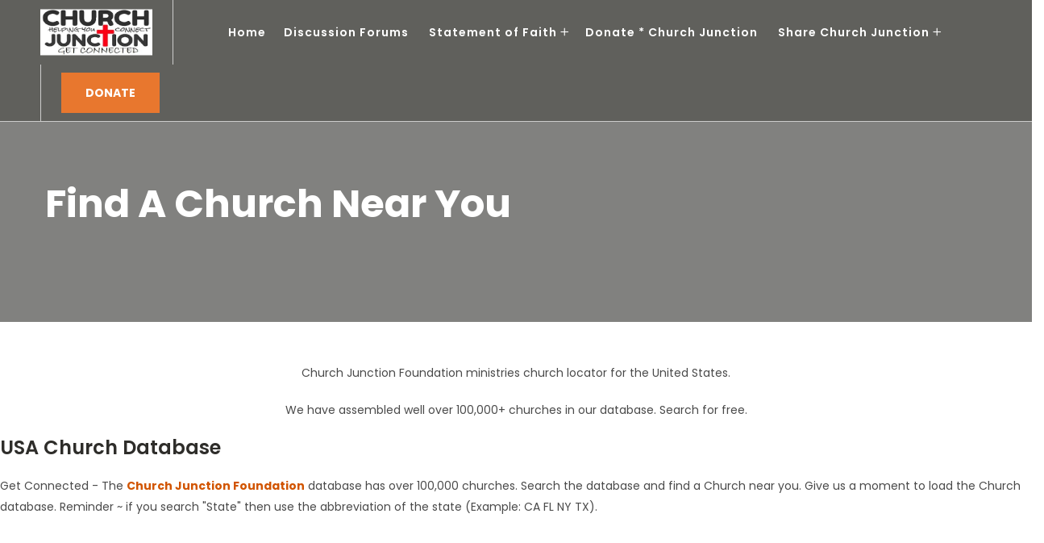

--- FILE ---
content_type: text/html; charset=UTF-8
request_url: https://www.churchjunction.com/index.php/donate-and-support-church-junction-foundation/find-a-church-near-you/
body_size: 50381
content:
<!DOCTYPE html>
<html lang="en-US">
<head>
<meta charset="UTF-8">
<meta name="SKYPE_TOOLBAR" content="SKYPE_TOOLBAR_PARSER_COMPATIBLE">
<meta name="viewport" content="width=device-width, initial-scale=1.0">
<meta name="theme-color" content="#e8772e" />

<!-- WuBook Javascript Library Eventually, put it inside your <head/> tag -->
<script src="https://wubook.net/js/wblib.jgz"></script>

<link rel="profile" href="https://gmpg.org/xfn/11">
<link rel="pingback" href="https://www.churchjunction.com/xmlrpc.php">
<!--[if lt IE 9]>
<script type="text/javascript" src="https://bunny-wp-pullzone-onwqz1lmvh.b-cdn.net/wp-content/themes/spiritual-pro/js/html5.js"></script>
<link rel="stylesheet" href="https://bunny-wp-pullzone-onwqz1lmvh.b-cdn.net/wp-content/themes/spiritual-pro/css/ie.css" type="text/css" media="all" />
<![endif]-->
<title>Find A Church Near You &#8211; Church Junction, Online Church, Christian Blogs &#8211; Forums</title>
<meta name='robots' content='max-image-preview:large' />
<link rel='dns-prefetch' href='//kit.fontawesome.com' />
<link rel='preconnect' href='https://bunny-wp-pullzone-onwqz1lmvh.b-cdn.net' />
<link rel="alternate" type="application/rss+xml" title="Church Junction, Online Church, Christian Blogs - Forums &raquo; Feed" href="https://www.churchjunction.com/index.php/feed/" />
<link rel="alternate" type="application/rss+xml" title="Church Junction, Online Church, Christian Blogs - Forums &raquo; Comments Feed" href="https://www.churchjunction.com/index.php/comments/feed/" />
<link rel="alternate" title="oEmbed (JSON)" type="application/json+oembed" href="https://www.churchjunction.com/index.php/wp-json/oembed/1.0/embed?url=https%3A%2F%2Fwww.churchjunction.com%2Findex.php%2Fdonate-and-support-church-junction-foundation%2Ffind-a-church-near-you%2F" />
<link rel="alternate" title="oEmbed (XML)" type="text/xml+oembed" href="https://www.churchjunction.com/index.php/wp-json/oembed/1.0/embed?url=https%3A%2F%2Fwww.churchjunction.com%2Findex.php%2Fdonate-and-support-church-junction-foundation%2Ffind-a-church-near-you%2F&#038;format=xml" />
<style id='wp-img-auto-sizes-contain-inline-css' type='text/css'>
img:is([sizes=auto i],[sizes^="auto," i]){contain-intrinsic-size:3000px 1500px}
/*# sourceURL=wp-img-auto-sizes-contain-inline-css */
</style>
<link rel='stylesheet' id='fluent-form-styles-css' href='https://www.churchjunction.com/wp-content/plugins/fluentform/assets/css/fluent-forms-public.css?ver=6.1.11' type='text/css' media='all' />
<link rel='stylesheet' id='fluentform-public-default-css' href='https://www.churchjunction.com/wp-content/plugins/fluentform/assets/css/fluentform-public-default.css?ver=6.1.11' type='text/css' media='all' />
<style id='wp-emoji-styles-inline-css' type='text/css'>

	img.wp-smiley, img.emoji {
		display: inline !important;
		border: none !important;
		box-shadow: none !important;
		height: 1em !important;
		width: 1em !important;
		margin: 0 0.07em !important;
		vertical-align: -0.1em !important;
		background: none !important;
		padding: 0 !important;
	}
/*# sourceURL=wp-emoji-styles-inline-css */
</style>
<style id='wp-block-library-inline-css' type='text/css'>
:root{--wp-block-synced-color:#7a00df;--wp-block-synced-color--rgb:122,0,223;--wp-bound-block-color:var(--wp-block-synced-color);--wp-editor-canvas-background:#ddd;--wp-admin-theme-color:#007cba;--wp-admin-theme-color--rgb:0,124,186;--wp-admin-theme-color-darker-10:#006ba1;--wp-admin-theme-color-darker-10--rgb:0,107,160.5;--wp-admin-theme-color-darker-20:#005a87;--wp-admin-theme-color-darker-20--rgb:0,90,135;--wp-admin-border-width-focus:2px}@media (min-resolution:192dpi){:root{--wp-admin-border-width-focus:1.5px}}.wp-element-button{cursor:pointer}:root .has-very-light-gray-background-color{background-color:#eee}:root .has-very-dark-gray-background-color{background-color:#313131}:root .has-very-light-gray-color{color:#eee}:root .has-very-dark-gray-color{color:#313131}:root .has-vivid-green-cyan-to-vivid-cyan-blue-gradient-background{background:linear-gradient(135deg,#00d084,#0693e3)}:root .has-purple-crush-gradient-background{background:linear-gradient(135deg,#34e2e4,#4721fb 50%,#ab1dfe)}:root .has-hazy-dawn-gradient-background{background:linear-gradient(135deg,#faaca8,#dad0ec)}:root .has-subdued-olive-gradient-background{background:linear-gradient(135deg,#fafae1,#67a671)}:root .has-atomic-cream-gradient-background{background:linear-gradient(135deg,#fdd79a,#004a59)}:root .has-nightshade-gradient-background{background:linear-gradient(135deg,#330968,#31cdcf)}:root .has-midnight-gradient-background{background:linear-gradient(135deg,#020381,#2874fc)}:root{--wp--preset--font-size--normal:16px;--wp--preset--font-size--huge:42px}.has-regular-font-size{font-size:1em}.has-larger-font-size{font-size:2.625em}.has-normal-font-size{font-size:var(--wp--preset--font-size--normal)}.has-huge-font-size{font-size:var(--wp--preset--font-size--huge)}.has-text-align-center{text-align:center}.has-text-align-left{text-align:left}.has-text-align-right{text-align:right}.has-fit-text{white-space:nowrap!important}#end-resizable-editor-section{display:none}.aligncenter{clear:both}.items-justified-left{justify-content:flex-start}.items-justified-center{justify-content:center}.items-justified-right{justify-content:flex-end}.items-justified-space-between{justify-content:space-between}.screen-reader-text{border:0;clip-path:inset(50%);height:1px;margin:-1px;overflow:hidden;padding:0;position:absolute;width:1px;word-wrap:normal!important}.screen-reader-text:focus{background-color:#ddd;clip-path:none;color:#444;display:block;font-size:1em;height:auto;left:5px;line-height:normal;padding:15px 23px 14px;text-decoration:none;top:5px;width:auto;z-index:100000}html :where(.has-border-color){border-style:solid}html :where([style*=border-top-color]){border-top-style:solid}html :where([style*=border-right-color]){border-right-style:solid}html :where([style*=border-bottom-color]){border-bottom-style:solid}html :where([style*=border-left-color]){border-left-style:solid}html :where([style*=border-width]){border-style:solid}html :where([style*=border-top-width]){border-top-style:solid}html :where([style*=border-right-width]){border-right-style:solid}html :where([style*=border-bottom-width]){border-bottom-style:solid}html :where([style*=border-left-width]){border-left-style:solid}html :where(img[class*=wp-image-]){height:auto;max-width:100%}:where(figure){margin:0 0 1em}html :where(.is-position-sticky){--wp-admin--admin-bar--position-offset:var(--wp-admin--admin-bar--height,0px)}@media screen and (max-width:600px){html :where(.is-position-sticky){--wp-admin--admin-bar--position-offset:0px}}

/*# sourceURL=wp-block-library-inline-css */
</style><style id='global-styles-inline-css' type='text/css'>
:root{--wp--preset--aspect-ratio--square: 1;--wp--preset--aspect-ratio--4-3: 4/3;--wp--preset--aspect-ratio--3-4: 3/4;--wp--preset--aspect-ratio--3-2: 3/2;--wp--preset--aspect-ratio--2-3: 2/3;--wp--preset--aspect-ratio--16-9: 16/9;--wp--preset--aspect-ratio--9-16: 9/16;--wp--preset--color--black: #000000;--wp--preset--color--cyan-bluish-gray: #abb8c3;--wp--preset--color--white: #ffffff;--wp--preset--color--pale-pink: #f78da7;--wp--preset--color--vivid-red: #cf2e2e;--wp--preset--color--luminous-vivid-orange: #ff6900;--wp--preset--color--luminous-vivid-amber: #fcb900;--wp--preset--color--light-green-cyan: #7bdcb5;--wp--preset--color--vivid-green-cyan: #00d084;--wp--preset--color--pale-cyan-blue: #8ed1fc;--wp--preset--color--vivid-cyan-blue: #0693e3;--wp--preset--color--vivid-purple: #9b51e0;--wp--preset--gradient--vivid-cyan-blue-to-vivid-purple: linear-gradient(135deg,rgb(6,147,227) 0%,rgb(155,81,224) 100%);--wp--preset--gradient--light-green-cyan-to-vivid-green-cyan: linear-gradient(135deg,rgb(122,220,180) 0%,rgb(0,208,130) 100%);--wp--preset--gradient--luminous-vivid-amber-to-luminous-vivid-orange: linear-gradient(135deg,rgb(252,185,0) 0%,rgb(255,105,0) 100%);--wp--preset--gradient--luminous-vivid-orange-to-vivid-red: linear-gradient(135deg,rgb(255,105,0) 0%,rgb(207,46,46) 100%);--wp--preset--gradient--very-light-gray-to-cyan-bluish-gray: linear-gradient(135deg,rgb(238,238,238) 0%,rgb(169,184,195) 100%);--wp--preset--gradient--cool-to-warm-spectrum: linear-gradient(135deg,rgb(74,234,220) 0%,rgb(151,120,209) 20%,rgb(207,42,186) 40%,rgb(238,44,130) 60%,rgb(251,105,98) 80%,rgb(254,248,76) 100%);--wp--preset--gradient--blush-light-purple: linear-gradient(135deg,rgb(255,206,236) 0%,rgb(152,150,240) 100%);--wp--preset--gradient--blush-bordeaux: linear-gradient(135deg,rgb(254,205,165) 0%,rgb(254,45,45) 50%,rgb(107,0,62) 100%);--wp--preset--gradient--luminous-dusk: linear-gradient(135deg,rgb(255,203,112) 0%,rgb(199,81,192) 50%,rgb(65,88,208) 100%);--wp--preset--gradient--pale-ocean: linear-gradient(135deg,rgb(255,245,203) 0%,rgb(182,227,212) 50%,rgb(51,167,181) 100%);--wp--preset--gradient--electric-grass: linear-gradient(135deg,rgb(202,248,128) 0%,rgb(113,206,126) 100%);--wp--preset--gradient--midnight: linear-gradient(135deg,rgb(2,3,129) 0%,rgb(40,116,252) 100%);--wp--preset--font-size--small: 13px;--wp--preset--font-size--medium: 20px;--wp--preset--font-size--large: 36px;--wp--preset--font-size--x-large: 42px;--wp--preset--spacing--20: 0.44rem;--wp--preset--spacing--30: 0.67rem;--wp--preset--spacing--40: 1rem;--wp--preset--spacing--50: 1.5rem;--wp--preset--spacing--60: 2.25rem;--wp--preset--spacing--70: 3.38rem;--wp--preset--spacing--80: 5.06rem;--wp--preset--shadow--natural: 6px 6px 9px rgba(0, 0, 0, 0.2);--wp--preset--shadow--deep: 12px 12px 50px rgba(0, 0, 0, 0.4);--wp--preset--shadow--sharp: 6px 6px 0px rgba(0, 0, 0, 0.2);--wp--preset--shadow--outlined: 6px 6px 0px -3px rgb(255, 255, 255), 6px 6px rgb(0, 0, 0);--wp--preset--shadow--crisp: 6px 6px 0px rgb(0, 0, 0);}:where(.is-layout-flex){gap: 0.5em;}:where(.is-layout-grid){gap: 0.5em;}body .is-layout-flex{display: flex;}.is-layout-flex{flex-wrap: wrap;align-items: center;}.is-layout-flex > :is(*, div){margin: 0;}body .is-layout-grid{display: grid;}.is-layout-grid > :is(*, div){margin: 0;}:where(.wp-block-columns.is-layout-flex){gap: 2em;}:where(.wp-block-columns.is-layout-grid){gap: 2em;}:where(.wp-block-post-template.is-layout-flex){gap: 1.25em;}:where(.wp-block-post-template.is-layout-grid){gap: 1.25em;}.has-black-color{color: var(--wp--preset--color--black) !important;}.has-cyan-bluish-gray-color{color: var(--wp--preset--color--cyan-bluish-gray) !important;}.has-white-color{color: var(--wp--preset--color--white) !important;}.has-pale-pink-color{color: var(--wp--preset--color--pale-pink) !important;}.has-vivid-red-color{color: var(--wp--preset--color--vivid-red) !important;}.has-luminous-vivid-orange-color{color: var(--wp--preset--color--luminous-vivid-orange) !important;}.has-luminous-vivid-amber-color{color: var(--wp--preset--color--luminous-vivid-amber) !important;}.has-light-green-cyan-color{color: var(--wp--preset--color--light-green-cyan) !important;}.has-vivid-green-cyan-color{color: var(--wp--preset--color--vivid-green-cyan) !important;}.has-pale-cyan-blue-color{color: var(--wp--preset--color--pale-cyan-blue) !important;}.has-vivid-cyan-blue-color{color: var(--wp--preset--color--vivid-cyan-blue) !important;}.has-vivid-purple-color{color: var(--wp--preset--color--vivid-purple) !important;}.has-black-background-color{background-color: var(--wp--preset--color--black) !important;}.has-cyan-bluish-gray-background-color{background-color: var(--wp--preset--color--cyan-bluish-gray) !important;}.has-white-background-color{background-color: var(--wp--preset--color--white) !important;}.has-pale-pink-background-color{background-color: var(--wp--preset--color--pale-pink) !important;}.has-vivid-red-background-color{background-color: var(--wp--preset--color--vivid-red) !important;}.has-luminous-vivid-orange-background-color{background-color: var(--wp--preset--color--luminous-vivid-orange) !important;}.has-luminous-vivid-amber-background-color{background-color: var(--wp--preset--color--luminous-vivid-amber) !important;}.has-light-green-cyan-background-color{background-color: var(--wp--preset--color--light-green-cyan) !important;}.has-vivid-green-cyan-background-color{background-color: var(--wp--preset--color--vivid-green-cyan) !important;}.has-pale-cyan-blue-background-color{background-color: var(--wp--preset--color--pale-cyan-blue) !important;}.has-vivid-cyan-blue-background-color{background-color: var(--wp--preset--color--vivid-cyan-blue) !important;}.has-vivid-purple-background-color{background-color: var(--wp--preset--color--vivid-purple) !important;}.has-black-border-color{border-color: var(--wp--preset--color--black) !important;}.has-cyan-bluish-gray-border-color{border-color: var(--wp--preset--color--cyan-bluish-gray) !important;}.has-white-border-color{border-color: var(--wp--preset--color--white) !important;}.has-pale-pink-border-color{border-color: var(--wp--preset--color--pale-pink) !important;}.has-vivid-red-border-color{border-color: var(--wp--preset--color--vivid-red) !important;}.has-luminous-vivid-orange-border-color{border-color: var(--wp--preset--color--luminous-vivid-orange) !important;}.has-luminous-vivid-amber-border-color{border-color: var(--wp--preset--color--luminous-vivid-amber) !important;}.has-light-green-cyan-border-color{border-color: var(--wp--preset--color--light-green-cyan) !important;}.has-vivid-green-cyan-border-color{border-color: var(--wp--preset--color--vivid-green-cyan) !important;}.has-pale-cyan-blue-border-color{border-color: var(--wp--preset--color--pale-cyan-blue) !important;}.has-vivid-cyan-blue-border-color{border-color: var(--wp--preset--color--vivid-cyan-blue) !important;}.has-vivid-purple-border-color{border-color: var(--wp--preset--color--vivid-purple) !important;}.has-vivid-cyan-blue-to-vivid-purple-gradient-background{background: var(--wp--preset--gradient--vivid-cyan-blue-to-vivid-purple) !important;}.has-light-green-cyan-to-vivid-green-cyan-gradient-background{background: var(--wp--preset--gradient--light-green-cyan-to-vivid-green-cyan) !important;}.has-luminous-vivid-amber-to-luminous-vivid-orange-gradient-background{background: var(--wp--preset--gradient--luminous-vivid-amber-to-luminous-vivid-orange) !important;}.has-luminous-vivid-orange-to-vivid-red-gradient-background{background: var(--wp--preset--gradient--luminous-vivid-orange-to-vivid-red) !important;}.has-very-light-gray-to-cyan-bluish-gray-gradient-background{background: var(--wp--preset--gradient--very-light-gray-to-cyan-bluish-gray) !important;}.has-cool-to-warm-spectrum-gradient-background{background: var(--wp--preset--gradient--cool-to-warm-spectrum) !important;}.has-blush-light-purple-gradient-background{background: var(--wp--preset--gradient--blush-light-purple) !important;}.has-blush-bordeaux-gradient-background{background: var(--wp--preset--gradient--blush-bordeaux) !important;}.has-luminous-dusk-gradient-background{background: var(--wp--preset--gradient--luminous-dusk) !important;}.has-pale-ocean-gradient-background{background: var(--wp--preset--gradient--pale-ocean) !important;}.has-electric-grass-gradient-background{background: var(--wp--preset--gradient--electric-grass) !important;}.has-midnight-gradient-background{background: var(--wp--preset--gradient--midnight) !important;}.has-small-font-size{font-size: var(--wp--preset--font-size--small) !important;}.has-medium-font-size{font-size: var(--wp--preset--font-size--medium) !important;}.has-large-font-size{font-size: var(--wp--preset--font-size--large) !important;}.has-x-large-font-size{font-size: var(--wp--preset--font-size--x-large) !important;}
/*# sourceURL=global-styles-inline-css */
</style>

<style id='classic-theme-styles-inline-css' type='text/css'>
/*! This file is auto-generated */
.wp-block-button__link{color:#fff;background-color:#32373c;border-radius:9999px;box-shadow:none;text-decoration:none;padding:calc(.667em + 2px) calc(1.333em + 2px);font-size:1.125em}.wp-block-file__button{background:#32373c;color:#fff;text-decoration:none}
/*# sourceURL=/wp-includes/css/classic-themes.min.css */
</style>
<link rel='stylesheet' id='dashicons-css' href='https://bunny-wp-pullzone-onwqz1lmvh.b-cdn.net/wp-includes/css/dashicons.min.css?ver=e3926407259c454386c82b0b638425b6' type='text/css' media='all' />
<link rel='stylesheet' id='admin-bar-css' href='https://bunny-wp-pullzone-onwqz1lmvh.b-cdn.net/wp-includes/css/admin-bar.min.css?ver=e3926407259c454386c82b0b638425b6' type='text/css' media='all' />
<style id='admin-bar-inline-css' type='text/css'>

    /* Hide CanvasJS credits for P404 charts specifically */
    #p404RedirectChart .canvasjs-chart-credit {
        display: none !important;
    }
    
    #p404RedirectChart canvas {
        border-radius: 6px;
    }

    .p404-redirect-adminbar-weekly-title {
        font-weight: bold;
        font-size: 14px;
        color: #fff;
        margin-bottom: 6px;
    }

    #wpadminbar #wp-admin-bar-p404_free_top_button .ab-icon:before {
        content: "\f103";
        color: #dc3545;
        top: 3px;
    }
    
    #wp-admin-bar-p404_free_top_button .ab-item {
        min-width: 80px !important;
        padding: 0px !important;
    }
    
    /* Ensure proper positioning and z-index for P404 dropdown */
    .p404-redirect-adminbar-dropdown-wrap { 
        min-width: 0; 
        padding: 0;
        position: static !important;
    }
    
    #wpadminbar #wp-admin-bar-p404_free_top_button_dropdown {
        position: static !important;
    }
    
    #wpadminbar #wp-admin-bar-p404_free_top_button_dropdown .ab-item {
        padding: 0 !important;
        margin: 0 !important;
    }
    
    .p404-redirect-dropdown-container {
        min-width: 340px;
        padding: 18px 18px 12px 18px;
        background: #23282d !important;
        color: #fff;
        border-radius: 12px;
        box-shadow: 0 8px 32px rgba(0,0,0,0.25);
        margin-top: 10px;
        position: relative !important;
        z-index: 999999 !important;
        display: block !important;
        border: 1px solid #444;
    }
    
    /* Ensure P404 dropdown appears on hover */
    #wpadminbar #wp-admin-bar-p404_free_top_button .p404-redirect-dropdown-container { 
        display: none !important;
    }
    
    #wpadminbar #wp-admin-bar-p404_free_top_button:hover .p404-redirect-dropdown-container { 
        display: block !important;
    }
    
    #wpadminbar #wp-admin-bar-p404_free_top_button:hover #wp-admin-bar-p404_free_top_button_dropdown .p404-redirect-dropdown-container {
        display: block !important;
    }
    
    .p404-redirect-card {
        background: #2c3338;
        border-radius: 8px;
        padding: 18px 18px 12px 18px;
        box-shadow: 0 2px 8px rgba(0,0,0,0.07);
        display: flex;
        flex-direction: column;
        align-items: flex-start;
        border: 1px solid #444;
    }
    
    .p404-redirect-btn {
        display: inline-block;
        background: #dc3545;
        color: #fff !important;
        font-weight: bold;
        padding: 5px 22px;
        border-radius: 8px;
        text-decoration: none;
        font-size: 17px;
        transition: background 0.2s, box-shadow 0.2s;
        margin-top: 8px;
        box-shadow: 0 2px 8px rgba(220,53,69,0.15);
        text-align: center;
        line-height: 1.6;
    }
    
    .p404-redirect-btn:hover {
        background: #c82333;
        color: #fff !important;
        box-shadow: 0 4px 16px rgba(220,53,69,0.25);
    }
    
    /* Prevent conflicts with other admin bar dropdowns */
    #wpadminbar .ab-top-menu > li:hover > .ab-item,
    #wpadminbar .ab-top-menu > li.hover > .ab-item {
        z-index: auto;
    }
    
    #wpadminbar #wp-admin-bar-p404_free_top_button:hover > .ab-item {
        z-index: 999998 !important;
    }
    
/*# sourceURL=admin-bar-inline-css */
</style>
<link rel='stylesheet' id='spiritual-google-fonts-css' href='https://bunny-wp-pullzone-onwqz1lmvh.b-cdn.net/wp-content/themes/spiritual-pro/css/gfonts.css?ver=e3926407259c454386c82b0b638425b6' type='text/css' media='all' />
<link rel='stylesheet' id='spiritual-team-css-css' href='https://bunny-wp-pullzone-onwqz1lmvh.b-cdn.net/wp-content/themes/spiritual-pro/inc/main-shortcode/team/team-css.css?ver=e3926407259c454386c82b0b638425b6' type='text/css' media='all' />
<link rel='stylesheet' id='spiritual-news-css-css' href='https://bunny-wp-pullzone-onwqz1lmvh.b-cdn.net/wp-content/themes/spiritual-pro/inc/main-shortcode/latest-news/latest-news.css?ver=e3926407259c454386c82b0b638425b6' type='text/css' media='all' />
<link rel='stylesheet' id='spiritual-gal-css-css' href='https://bunny-wp-pullzone-onwqz1lmvh.b-cdn.net/wp-content/themes/spiritual-pro/inc/main-shortcode/photo-gallery/gallery-css.css?ver=e3926407259c454386c82b0b638425b6' type='text/css' media='all' />
<link rel='stylesheet' id='spiritual-testi-css-css' href='https://bunny-wp-pullzone-onwqz1lmvh.b-cdn.net/wp-content/themes/spiritual-pro/inc/main-shortcode/testimonial/testimonial-css.css?ver=e3926407259c454386c82b0b638425b6' type='text/css' media='all' />
<link rel='stylesheet' id='spiritual-portf-css-css' href='https://bunny-wp-pullzone-onwqz1lmvh.b-cdn.net/wp-content/themes/spiritual-pro/inc/main-shortcode/portfolio/portfolio.css?ver=e3926407259c454386c82b0b638425b6' type='text/css' media='all' />
<link rel='stylesheet' id='church-sermon-css-css' href='https://bunny-wp-pullzone-onwqz1lmvh.b-cdn.net/wp-content/themes/spiritual-pro/inc/main-shortcode/sermon/sermon.css?ver=e3926407259c454386c82b0b638425b6' type='text/css' media='all' />
<link rel='stylesheet' id='spiritual-basic-style-css' href='https://bunny-wp-pullzone-onwqz1lmvh.b-cdn.net/wp-content/themes/spiritual-pro/style.css?ver=e3926407259c454386c82b0b638425b6' type='text/css' media='all' />
<link rel='stylesheet' id='spiritual-editor-style-css' href='https://bunny-wp-pullzone-onwqz1lmvh.b-cdn.net/wp-content/themes/spiritual-pro/editor-style.css?ver=e3926407259c454386c82b0b638425b6' type='text/css' media='all' />
<link rel='stylesheet' id='spiritual-base-style-css' href='https://bunny-wp-pullzone-onwqz1lmvh.b-cdn.net/wp-content/themes/spiritual-pro/css/default.css?ver=e3926407259c454386c82b0b638425b6' type='text/css' media='all' />
<link rel='stylesheet' id='spiritual-nivo-style-css' href='https://bunny-wp-pullzone-onwqz1lmvh.b-cdn.net/wp-content/themes/spiritual-pro/css/nivo-slider.css?ver=e3926407259c454386c82b0b638425b6' type='text/css' media='all' />
<link rel='stylesheet' id='spiritual-owlcss-style-css' href='https://bunny-wp-pullzone-onwqz1lmvh.b-cdn.net/wp-content/themes/spiritual-pro/css/owl/owl.carousel.min.css?ver=e3926407259c454386c82b0b638425b6' type='text/css' media='all' />
<link rel='stylesheet' id='spiritual-owltheme-style-css' href='https://bunny-wp-pullzone-onwqz1lmvh.b-cdn.net/wp-content/themes/spiritual-pro/css/owl/owl.theme.default.min.css?ver=e3926407259c454386c82b0b638425b6' type='text/css' media='all' />
<link rel='stylesheet' id='spiritual-responsive-style-css' href='https://bunny-wp-pullzone-onwqz1lmvh.b-cdn.net/wp-content/themes/spiritual-pro/css/responsive.css?ver=e3926407259c454386c82b0b638425b6' type='text/css' media='all' />
<link rel='stylesheet' id='spiritual-mixitup-style-css' href='https://bunny-wp-pullzone-onwqz1lmvh.b-cdn.net/wp-content/themes/spiritual-pro/mixitup/style-mixitup.css?ver=e3926407259c454386c82b0b638425b6' type='text/css' media='all' />
<link rel='stylesheet' id='spiritual-fancybox-style-css' href='https://bunny-wp-pullzone-onwqz1lmvh.b-cdn.net/wp-content/themes/spiritual-pro/css/jquery.fancybox.min.css?ver=e3926407259c454386c82b0b638425b6' type='text/css' media='all' />
<link rel='stylesheet' id='spiritual-animate-style-css' href='https://bunny-wp-pullzone-onwqz1lmvh.b-cdn.net/wp-content/themes/spiritual-pro/css/animate.css?ver=e3926407259c454386c82b0b638425b6' type='text/css' media='all' />
<link rel='stylesheet' id='wpforo-widgets-css' href='https://www.churchjunction.com/wp-content/plugins/wpforo/themes/2022/widgets.css?ver=2.4.13' type='text/css' media='all' />
<link rel='stylesheet' id='newsletter-css' href='https://www.churchjunction.com/wp-content/plugins/newsletter/style.css?ver=9.1.0' type='text/css' media='all' />
<link rel='stylesheet' id='footable_styles-css' href='https://www.churchjunction.com/wp-content/plugins/ninja-tables/assets/css/ninjatables-public.css?ver=5.2.5' type='text/css' media='all' />
<link rel='stylesheet' id='wpforo-dynamic-style-css' href='https://bunny-wp-pullzone-onwqz1lmvh.b-cdn.net/wp-content/uploads/wpforo/assets/colors.css?ver=2.4.13.35dff789448b836cb595a36d18cf763d' type='text/css' media='all' />
<script type="text/javascript" src="https://bunny-wp-pullzone-onwqz1lmvh.b-cdn.net/wp-includes/js/jquery/jquery.min.js?ver=3.7.1" id="jquery-core-js"></script>
<script type="text/javascript" src="https://bunny-wp-pullzone-onwqz1lmvh.b-cdn.net/wp-includes/js/jquery/jquery-migrate.min.js?ver=3.4.1" id="jquery-migrate-js"></script>
<script type="text/javascript" src="https://bunny-wp-pullzone-onwqz1lmvh.b-cdn.net/wp-content/themes/spiritual-pro/js/jquery.nivo.slider.js?ver=e3926407259c454386c82b0b638425b6" id="spiritual-nivo-slider-js"></script>
<script type="text/javascript" src="https://bunny-wp-pullzone-onwqz1lmvh.b-cdn.net/wp-content/themes/spiritual-pro/js/custom.js?ver=e3926407259c454386c82b0b638425b6" id="spiritual-customscripts-js"></script>
<script type="text/javascript" src="https://kit.fontawesome.com/a05eda20c4.js?ver=e3926407259c454386c82b0b638425b6" id="spiritual-fontawesome-js"></script>
<script type="text/javascript" src="https://bunny-wp-pullzone-onwqz1lmvh.b-cdn.net/wp-content/themes/spiritual-pro/js/owl.carousel.min.js?ver=e3926407259c454386c82b0b638425b6" id="spiritual-owljs-js"></script>
<script type="text/javascript" src="https://bunny-wp-pullzone-onwqz1lmvh.b-cdn.net/wp-content/themes/spiritual-pro/js/jquery.waypoints.min.js?ver=e3926407259c454386c82b0b638425b6" id="spiritual-counter-scripts-js"></script>
<script type="text/javascript" src="https://bunny-wp-pullzone-onwqz1lmvh.b-cdn.net/wp-content/themes/spiritual-pro/js/jquery.counterup.min.js?ver=e3926407259c454386c82b0b638425b6" id="spiritual-counting-scripts-js"></script>
<script type="text/javascript" src="https://bunny-wp-pullzone-onwqz1lmvh.b-cdn.net/wp-content/themes/spiritual-pro/mixitup/jquery.mixitup.min.js?ver=e3926407259c454386c82b0b638425b6" id="spiritual-jquery_mixitup-js"></script>
<script type="text/javascript" src="https://bunny-wp-pullzone-onwqz1lmvh.b-cdn.net/wp-content/themes/spiritual-pro/js/jquery.fancybox.min.js?ver=e3926407259c454386c82b0b638425b6" id="spiritual-fancybox-scripts-js"></script>
<script type="text/javascript" src="https://bunny-wp-pullzone-onwqz1lmvh.b-cdn.net/wp-content/themes/spiritual-pro/js/wow.min.js?ver=e3926407259c454386c82b0b638425b6" id="spiritual-animate-script-js"></script>
<link rel="https://api.w.org/" href="https://www.churchjunction.com/index.php/wp-json/" /><link rel="alternate" title="JSON" type="application/json" href="https://www.churchjunction.com/index.php/wp-json/wp/v2/pages/603" /><link rel="EditURI" type="application/rsd+xml" title="RSD" href="https://www.churchjunction.com/xmlrpc.php?rsd" />
<link rel="canonical" href="https://www.churchjunction.com/index.php/donate-and-support-church-junction-foundation/find-a-church-near-you/" />
<style>.page-id-1 h1.entry-title { text-align: center; }.page-id-2 h1.entry-title { text-align: center; }.page-id-3 h1.entry-title { text-align: center; }.page-id-4 h1.entry-title { text-align: center; }.page-id-5 h1.entry-title { text-align: center; }.page-id-6 h1.entry-title { text-align: center; }.page-id-7 h1.entry-title { text-align: center; }.page-id-8 h1.entry-title { text-align: center; }.page-id-9 h1.entry-title { text-align: center; }.page-id-10 h1.entry-title { text-align: center; }.page-id-11 h1.entry-title { text-align: center; }.page-id-12 h1.entry-title { text-align: center; }.page-id-13 h1.entry-title { text-align: center; }.page-id-14 h1.entry-title { text-align: center; }.page-id-15 h1.entry-title { text-align: center; }.page-id-16 h1.entry-title { text-align: center; }.page-id-17 h1.entry-title { text-align: center; }.page-id-18 h1.entry-title { text-align: center; }.page-id-19 h1.entry-title { text-align: center; }.page-id-20 h1.entry-title { text-align: center; }.page-id-21 h1.entry-title { text-align: center; }.page-id-22 h1.entry-title { text-align: center; }.page-id-23 h1.entry-title { text-align: center; }.page-id-24 h1.entry-title { text-align: center; }.page-id-25 h1.entry-title { text-align: center; }.page-id-26 h1.entry-title { text-align: center; }.page-id-27 h1.entry-title { text-align: center; }.page-id-28 h1.entry-title { text-align: center; }.page-id-29 h1.entry-title { text-align: center; }.page-id-30 h1.entry-title { text-align: center; }.page-id-31 h1.entry-title { text-align: center; }.page-id-32 h1.entry-title { text-align: center; }.page-id-33 h1.entry-title { text-align: center; }.page-id-34 h1.entry-title { text-align: center; }.page-id-35 h1.entry-title { text-align: center; }.page-id-36 h1.entry-title { text-align: center; }.page-id-37 h1.entry-title { text-align: center; }.page-id-38 h1.entry-title { text-align: center; }.page-id-39 h1.entry-title { text-align: center; }.page-id-40 h1.entry-title { text-align: center; }.page-id-41 h1.entry-title { text-align: center; }.page-id-42 h1.entry-title { text-align: center; }.page-id-43 h1.entry-title { text-align: center; }.page-id-44 h1.entry-title { text-align: center; }.page-id-45 h1.entry-title { text-align: center; }.page-id-46 h1.entry-title { text-align: center; }.page-id-47 h1.entry-title { text-align: center; }.page-id-48 h1.entry-title { text-align: center; }.page-id-49 h1.entry-title { text-align: center; }.page-id-50 h1.entry-title { text-align: center; }.page-id-51 h1.entry-title { text-align: center; }.page-id-52 h1.entry-title { text-align: center; }.page-id-53 h1.entry-title { text-align: center; }.page-id-54 h1.entry-title { text-align: center; }.page-id-55 h1.entry-title { text-align: center; }.page-id-56 h1.entry-title { text-align: center; }.page-id-57 h1.entry-title { text-align: center; }.page-id-58 h1.entry-title { text-align: center; }.page-id-59 h1.entry-title { text-align: center; }.page-id-60 h1.entry-title { text-align: center; }.page-id-61 h1.entry-title { text-align: center; }.page-id-62 h1.entry-title { text-align: center; }.page-id-63 h1.entry-title { text-align: center; }.page-id-64 h1.entry-title { text-align: center; }.page-id-65 h1.entry-title { text-align: center; }.page-id-66 h1.entry-title { text-align: center; }.page-id-67 h1.entry-title { text-align: center; }.page-id-68 h1.entry-title { text-align: center; }.page-id-69 h1.entry-title { text-align: center; }.page-id-70 h1.entry-title { text-align: center; }.page-id-71 h1.entry-title { text-align: center; }.page-id-72 h1.entry-title { text-align: center; }.page-id-73 h1.entry-title { text-align: center; }.page-id-74 h1.entry-title { text-align: center; }.page-id-75 h1.entry-title { text-align: center; }.page-id-76 h1.entry-title { text-align: center; }.page-id-77 h1.entry-title { text-align: center; }.page-id-78 h1.entry-title { text-align: center; }.page-id-79 h1.entry-title { text-align: center; }.page-id-80 h1.entry-title { text-align: center; }.page-id-81 h1.entry-title { text-align: center; }.page-id-82 h1.entry-title { text-align: center; }.page-id-83 h1.entry-title { text-align: center; }.page-id-84 h1.entry-title { text-align: center; }.page-id-85 h1.entry-title { text-align: center; }.page-id-86 h1.entry-title { text-align: center; }.page-id-87 h1.entry-title { text-align: center; }.page-id-88 h1.entry-title { text-align: center; }.page-id-89 h1.entry-title { text-align: center; }.page-id-90 h1.entry-title { text-align: center; }.page-id-91 h1.entry-title { text-align: center; }.page-id-92 h1.entry-title { text-align: center; }.page-id-93 h1.entry-title { text-align: center; }.page-id-94 h1.entry-title { text-align: center; }.page-id-95 h1.entry-title { text-align: center; }.page-id-96 h1.entry-title { text-align: center; }.page-id-97 h1.entry-title { text-align: center; }.page-id-98 h1.entry-title { text-align: center; }.page-id-99 h1.entry-title { text-align: center; }.page-id-100 h1.entry-title { text-align: center; }.page-id-101 h1.entry-title { text-align: center; }.page-id-102 h1.entry-title { text-align: center; }.page-id-103 h1.entry-title { text-align: center; }.page-id-104 h1.entry-title { text-align: center; }.page-id-105 h1.entry-title { text-align: center; }.page-id-106 h1.entry-title { text-align: center; }.page-id-107 h1.entry-title { text-align: center; }.page-id-108 h1.entry-title { text-align: center; }.page-id-109 h1.entry-title { text-align: center; }.page-id-110 h1.entry-title { text-align: center; }.page-id-111 h1.entry-title { text-align: center; }.page-id-112 h1.entry-title { text-align: center; }.page-id-113 h1.entry-title { text-align: center; }.page-id-114 h1.entry-title { text-align: center; }.page-id-115 h1.entry-title { text-align: center; }.page-id-116 h1.entry-title { text-align: center; }.page-id-117 h1.entry-title { text-align: center; }.page-id-118 h1.entry-title { text-align: center; }.page-id-119 h1.entry-title { text-align: center; }.page-id-120 h1.entry-title { text-align: center; }.page-id-121 h1.entry-title { text-align: center; }.page-id-122 h1.entry-title { text-align: center; }.page-id-123 h1.entry-title { text-align: center; }.page-id-124 h1.entry-title { text-align: center; }.page-id-125 h1.entry-title { text-align: center; }.page-id-126 h1.entry-title { text-align: center; }.page-id-127 h1.entry-title { text-align: center; }.page-id-128 h1.entry-title { text-align: center; }.page-id-129 h1.entry-title { text-align: center; }.page-id-130 h1.entry-title { text-align: center; }.page-id-131 h1.entry-title { text-align: center; }.page-id-132 h1.entry-title { text-align: center; }.page-id-133 h1.entry-title { text-align: center; }.page-id-134 h1.entry-title { text-align: center; }.page-id-135 h1.entry-title { text-align: center; }.page-id-136 h1.entry-title { text-align: center; }.page-id-137 h1.entry-title { text-align: center; }.page-id-138 h1.entry-title { text-align: center; }.page-id-139 h1.entry-title { text-align: center; }.page-id-140 h1.entry-title { text-align: center; }.page-id-141 h1.entry-title { text-align: center; }.page-id-142 h1.entry-title { text-align: center; }.page-id-143 h1.entry-title { text-align: center; }.page-id-144 h1.entry-title { text-align: center; }.page-id-145 h1.entry-title { text-align: center; }.page-id-146 h1.entry-title { text-align: center; }.page-id-147 h1.entry-title { text-align: center; }.page-id-148 h1.entry-title { text-align: center; }.page-id-149 h1.entry-title { text-align: center; }.page-id-150 h1.entry-title { text-align: center; }.page-id-151 h1.entry-title { text-align: center; }.page-id-152 h1.entry-title { text-align: center; }.page-id-153 h1.entry-title { text-align: center; }.page-id-154 h1.entry-title { text-align: center; }.page-id-155 h1.entry-title { text-align: center; }.page-id-156 h1.entry-title { text-align: center; }.page-id-157 h1.entry-title { text-align: center; }.page-id-158 h1.entry-title { text-align: center; }.page-id-159 h1.entry-title { text-align: center; }.page-id-160 h1.entry-title { text-align: center; }.page-id-161 h1.entry-title { text-align: center; }.page-id-162 h1.entry-title { text-align: center; }.page-id-163 h1.entry-title { text-align: center; }.page-id-164 h1.entry-title { text-align: center; }.page-id-165 h1.entry-title { text-align: center; }.page-id-166 h1.entry-title { text-align: center; }.page-id-167 h1.entry-title { text-align: center; }.page-id-168 h1.entry-title { text-align: center; }.page-id-169 h1.entry-title { text-align: center; }.page-id-170 h1.entry-title { text-align: center; }.page-id-171 h1.entry-title { text-align: center; }.page-id-172 h1.entry-title { text-align: center; }.page-id-173 h1.entry-title { text-align: center; }.page-id-174 h1.entry-title { text-align: center; }.page-id-175 h1.entry-title { text-align: center; }.page-id-176 h1.entry-title { text-align: center; }.page-id-177 h1.entry-title { text-align: center; }.page-id-178 h1.entry-title { text-align: center; }.page-id-179 h1.entry-title { text-align: center; }.page-id-180 h1.entry-title { text-align: center; }.page-id-181 h1.entry-title { text-align: center; }.page-id-182 h1.entry-title { text-align: center; }.page-id-183 h1.entry-title { text-align: center; }.page-id-184 h1.entry-title { text-align: center; }.page-id-185 h1.entry-title { text-align: center; }.page-id-186 h1.entry-title { text-align: center; }.page-id-187 h1.entry-title { text-align: center; }.page-id-188 h1.entry-title { text-align: center; }.page-id-189 h1.entry-title { text-align: center; }.page-id-190 h1.entry-title { text-align: center; }.page-id-191 h1.entry-title { text-align: center; }.page-id-192 h1.entry-title { text-align: center; }.page-id-193 h1.entry-title { text-align: center; }.page-id-194 h1.entry-title { text-align: center; }.page-id-195 h1.entry-title { text-align: center; }.page-id-196 h1.entry-title { text-align: center; }.page-id-197 h1.entry-title { text-align: center; }.page-id-198 h1.entry-title { text-align: center; }.page-id-199 h1.entry-title { text-align: center; }.page-id-200 h1.entry-title { text-align: center; }.page-id-201 h1.entry-title { text-align: center; }.page-id-202 h1.entry-title { text-align: center; }.page-id-203 h1.entry-title { text-align: center; }.page-id-204 h1.entry-title { text-align: center; }.page-id-205 h1.entry-title { text-align: center; }.page-id-206 h1.entry-title { text-align: center; }.page-id-207 h1.entry-title { text-align: center; }.page-id-208 h1.entry-title { text-align: center; }.page-id-209 h1.entry-title { text-align: center; }.page-id-210 h1.entry-title { text-align: center; }.page-id-211 h1.entry-title { text-align: center; }.page-id-212 h1.entry-title { text-align: center; }.page-id-213 h1.entry-title { text-align: center; }.page-id-214 h1.entry-title { text-align: center; }.page-id-215 h1.entry-title { text-align: center; }.page-id-216 h1.entry-title { text-align: center; }.page-id-217 h1.entry-title { text-align: center; }.page-id-218 h1.entry-title { text-align: center; }.page-id-219 h1.entry-title { text-align: center; }.page-id-220 h1.entry-title { text-align: center; }.page-id-221 h1.entry-title { text-align: center; }.page-id-222 h1.entry-title { text-align: center; }.page-id-223 h1.entry-title { text-align: center; }.page-id-224 h1.entry-title { text-align: center; }.page-id-225 h1.entry-title { text-align: center; }.page-id-226 h1.entry-title { text-align: center; }.page-id-227 h1.entry-title { text-align: center; }.page-id-228 h1.entry-title { text-align: center; }.page-id-229 h1.entry-title { text-align: center; }.page-id-230 h1.entry-title { text-align: center; }.page-id-231 h1.entry-title { text-align: center; }.page-id-232 h1.entry-title { text-align: center; }.page-id-233 h1.entry-title { text-align: center; }.page-id-234 h1.entry-title { text-align: center; }.page-id-235 h1.entry-title { text-align: center; }.page-id-236 h1.entry-title { text-align: center; }.page-id-237 h1.entry-title { text-align: center; }.page-id-238 h1.entry-title { text-align: center; }.page-id-239 h1.entry-title { text-align: center; }.page-id-240 h1.entry-title { text-align: center; }.page-id-241 h1.entry-title { text-align: center; }.page-id-242 h1.entry-title { text-align: center; }.page-id-243 h1.entry-title { text-align: center; }.page-id-244 h1.entry-title { text-align: center; }.page-id-245 h1.entry-title { text-align: center; }.page-id-246 h1.entry-title { text-align: center; }.page-id-247 h1.entry-title { text-align: center; }.page-id-248 h1.entry-title { text-align: center; }.page-id-249 h1.entry-title { text-align: center; }.page-id-250 h1.entry-title { text-align: center; }.page-id-251 h1.entry-title { text-align: center; }.page-id-252 h1.entry-title { text-align: center; }.page-id-253 h1.entry-title { text-align: center; }.page-id-254 h1.entry-title { text-align: center; }.page-id-255 h1.entry-title { text-align: center; }.page-id-256 h1.entry-title { text-align: center; }.page-id-257 h1.entry-title { text-align: center; }.page-id-258 h1.entry-title { text-align: center; }.page-id-259 h1.entry-title { text-align: center; }.page-id-260 h1.entry-title { text-align: center; }.page-id-261 h1.entry-title { text-align: center; }.page-id-262 h1.entry-title { text-align: center; }.page-id-263 h1.entry-title { text-align: center; }.page-id-264 h1.entry-title { text-align: center; }.page-id-265 h1.entry-title { text-align: center; }.page-id-266 h1.entry-title { text-align: center; }.page-id-267 h1.entry-title { text-align: center; }.page-id-268 h1.entry-title { text-align: center; }.page-id-269 h1.entry-title { text-align: center; }.page-id-270 h1.entry-title { text-align: center; }.page-id-271 h1.entry-title { text-align: center; }.page-id-272 h1.entry-title { text-align: center; }.page-id-273 h1.entry-title { text-align: center; }.page-id-274 h1.entry-title { text-align: center; }.page-id-275 h1.entry-title { text-align: center; }.page-id-276 h1.entry-title { text-align: center; }.page-id-277 h1.entry-title { text-align: center; }.page-id-278 h1.entry-title { text-align: center; }.page-id-279 h1.entry-title { text-align: center; }.page-id-280 h1.entry-title { text-align: center; }.page-id-281 h1.entry-title { text-align: center; }.page-id-282 h1.entry-title { text-align: center; }.page-id-283 h1.entry-title { text-align: center; }.page-id-284 h1.entry-title { text-align: center; }.page-id-285 h1.entry-title { text-align: center; }.page-id-286 h1.entry-title { text-align: center; }.page-id-287 h1.entry-title { text-align: center; }.page-id-288 h1.entry-title { text-align: center; }.page-id-289 h1.entry-title { text-align: center; }.page-id-290 h1.entry-title { text-align: center; }.page-id-291 h1.entry-title { text-align: center; }.page-id-292 h1.entry-title { text-align: center; }.page-id-293 h1.entry-title { text-align: center; }.page-id-294 h1.entry-title { text-align: center; }.page-id-295 h1.entry-title { text-align: center; }.page-id-296 h1.entry-title { text-align: center; }.page-id-297 h1.entry-title { text-align: center; }.page-id-298 h1.entry-title { text-align: center; }.page-id-299 h1.entry-title { text-align: center; }.page-id-300 h1.entry-title { text-align: center; }.page-id-301 h1.entry-title { text-align: center; }.page-id-302 h1.entry-title { text-align: center; }.page-id-303 h1.entry-title { text-align: center; }.page-id-304 h1.entry-title { text-align: center; }.page-id-305 h1.entry-title { text-align: center; }.page-id-306 h1.entry-title { text-align: center; }.page-id-307 h1.entry-title { text-align: center; }.page-id-308 h1.entry-title { text-align: center; }.page-id-309 h1.entry-title { text-align: center; }.page-id-310 h1.entry-title { text-align: center; }.page-id-311 h1.entry-title { text-align: center; }.page-id-312 h1.entry-title { text-align: center; }.page-id-313 h1.entry-title { text-align: center; }.page-id-314 h1.entry-title { text-align: center; }.page-id-315 h1.entry-title { text-align: center; }.page-id-316 h1.entry-title { text-align: center; }.page-id-317 h1.entry-title { text-align: center; }.page-id-318 h1.entry-title { text-align: center; }.page-id-319 h1.entry-title { text-align: center; }.page-id-320 h1.entry-title { text-align: center; }.page-id-321 h1.entry-title { text-align: center; }.page-id-322 h1.entry-title { text-align: center; }.page-id-323 h1.entry-title { text-align: center; }.page-id-324 h1.entry-title { text-align: center; }.page-id-325 h1.entry-title { text-align: center; }.page-id-326 h1.entry-title { text-align: center; }.page-id-327 h1.entry-title { text-align: center; }.page-id-328 h1.entry-title { text-align: center; }.page-id-329 h1.entry-title { text-align: center; }.page-id-330 h1.entry-title { text-align: center; }.page-id-331 h1.entry-title { text-align: center; }.page-id-332 h1.entry-title { text-align: center; }.page-id-333 h1.entry-title { text-align: center; }.page-id-334 h1.entry-title { text-align: center; }.page-id-335 h1.entry-title { text-align: center; }.page-id-336 h1.entry-title { text-align: center; }.page-id-337 h1.entry-title { text-align: center; }.page-id-338 h1.entry-title { text-align: center; }.page-id-339 h1.entry-title { text-align: center; }.page-id-340 h1.entry-title { text-align: center; }.page-id-341 h1.entry-title { text-align: center; }.page-id-342 h1.entry-title { text-align: center; }.page-id-343 h1.entry-title { text-align: center; }.page-id-344 h1.entry-title { text-align: center; }.page-id-345 h1.entry-title { text-align: center; }.page-id-346 h1.entry-title { text-align: center; }.page-id-347 h1.entry-title { text-align: center; }.page-id-348 h1.entry-title { text-align: center; }.page-id-349 h1.entry-title { text-align: center; }.page-id-350 h1.entry-title { text-align: center; }.page-id-351 h1.entry-title { text-align: center; }.page-id-352 h1.entry-title { text-align: center; }.page-id-353 h1.entry-title { text-align: center; }.page-id-354 h1.entry-title { text-align: center; }.page-id-355 h1.entry-title { text-align: center; }.page-id-356 h1.entry-title { text-align: center; }.page-id-357 h1.entry-title { text-align: center; }.page-id-358 h1.entry-title { text-align: center; }.page-id-359 h1.entry-title { text-align: center; }.page-id-360 h1.entry-title { text-align: center; }.page-id-361 h1.entry-title { text-align: center; }.page-id-362 h1.entry-title { text-align: center; }.page-id-363 h1.entry-title { text-align: center; }.page-id-364 h1.entry-title { text-align: center; }.page-id-365 h1.entry-title { text-align: center; }.page-id-366 h1.entry-title { text-align: center; }.page-id-367 h1.entry-title { text-align: center; }.page-id-368 h1.entry-title { text-align: center; }.page-id-369 h1.entry-title { text-align: center; }.page-id-370 h1.entry-title { text-align: center; }.page-id-371 h1.entry-title { text-align: center; }.page-id-372 h1.entry-title { text-align: center; }.page-id-373 h1.entry-title { text-align: center; }.page-id-374 h1.entry-title { text-align: center; }.page-id-375 h1.entry-title { text-align: center; }.page-id-376 h1.entry-title { text-align: center; }.page-id-377 h1.entry-title { text-align: center; }.page-id-378 h1.entry-title { text-align: center; }.page-id-379 h1.entry-title { text-align: center; }.page-id-380 h1.entry-title { text-align: center; }.page-id-381 h1.entry-title { text-align: center; }.page-id-382 h1.entry-title { text-align: center; }.page-id-383 h1.entry-title { text-align: center; }.page-id-384 h1.entry-title { text-align: center; }.page-id-385 h1.entry-title { text-align: center; }.page-id-386 h1.entry-title { text-align: center; }.page-id-387 h1.entry-title { text-align: center; }.page-id-388 h1.entry-title { text-align: center; }.page-id-389 h1.entry-title { text-align: center; }.page-id-390 h1.entry-title { text-align: center; }.page-id-391 h1.entry-title { text-align: center; }.page-id-392 h1.entry-title { text-align: center; }.page-id-393 h1.entry-title { text-align: center; }.page-id-394 h1.entry-title { text-align: center; }.page-id-395 h1.entry-title { text-align: center; }.page-id-396 h1.entry-title { text-align: center; }.page-id-397 h1.entry-title { text-align: center; }.page-id-398 h1.entry-title { text-align: center; }.page-id-399 h1.entry-title { text-align: center; }.page-id-400 h1.entry-title { text-align: center; }.page-id-401 h1.entry-title { text-align: center; }.page-id-402 h1.entry-title { text-align: center; }.page-id-403 h1.entry-title { text-align: center; }.page-id-404 h1.entry-title { text-align: center; }.page-id-405 h1.entry-title { text-align: center; }.page-id-406 h1.entry-title { text-align: center; }.page-id-407 h1.entry-title { text-align: center; }.page-id-408 h1.entry-title { text-align: center; }.page-id-409 h1.entry-title { text-align: center; }.page-id-410 h1.entry-title { text-align: center; }.page-id-411 h1.entry-title { text-align: center; }.page-id-412 h1.entry-title { text-align: center; }.page-id-413 h1.entry-title { text-align: center; }.page-id-414 h1.entry-title { text-align: center; }.page-id-415 h1.entry-title { text-align: center; }.page-id-416 h1.entry-title { text-align: center; }.page-id-417 h1.entry-title { text-align: center; }.page-id-418 h1.entry-title { text-align: center; }.page-id-419 h1.entry-title { text-align: center; }.page-id-420 h1.entry-title { text-align: center; }.page-id-421 h1.entry-title { text-align: center; }.page-id-422 h1.entry-title { text-align: center; }.page-id-423 h1.entry-title { text-align: center; }.page-id-424 h1.entry-title { text-align: center; }.page-id-425 h1.entry-title { text-align: center; }.page-id-426 h1.entry-title { text-align: center; }.page-id-427 h1.entry-title { text-align: center; }.page-id-428 h1.entry-title { text-align: center; }.page-id-429 h1.entry-title { text-align: center; }.page-id-430 h1.entry-title { text-align: center; }.page-id-431 h1.entry-title { text-align: center; }.page-id-432 h1.entry-title { text-align: center; }.page-id-433 h1.entry-title { text-align: center; }.page-id-434 h1.entry-title { text-align: center; }.page-id-435 h1.entry-title { text-align: center; }.page-id-436 h1.entry-title { text-align: center; }.page-id-437 h1.entry-title { text-align: center; }.page-id-438 h1.entry-title { text-align: center; }.page-id-439 h1.entry-title { text-align: center; }.page-id-440 h1.entry-title { text-align: center; }.page-id-441 h1.entry-title { text-align: center; }.page-id-442 h1.entry-title { text-align: center; }.page-id-443 h1.entry-title { text-align: center; }.page-id-444 h1.entry-title { text-align: center; }.page-id-445 h1.entry-title { text-align: center; }.page-id-446 h1.entry-title { text-align: center; }.page-id-447 h1.entry-title { text-align: center; }.page-id-448 h1.entry-title { text-align: center; }.page-id-449 h1.entry-title { text-align: center; }.page-id-450 h1.entry-title { text-align: center; }.page-id-451 h1.entry-title { text-align: center; }.page-id-452 h1.entry-title { text-align: center; }.page-id-453 h1.entry-title { text-align: center; }.page-id-454 h1.entry-title { text-align: center; }.page-id-455 h1.entry-title { text-align: center; }.page-id-456 h1.entry-title { text-align: center; }.page-id-457 h1.entry-title { text-align: center; }.page-id-458 h1.entry-title { text-align: center; }.page-id-459 h1.entry-title { text-align: center; }.page-id-460 h1.entry-title { text-align: center; }.page-id-461 h1.entry-title { text-align: center; }.page-id-462 h1.entry-title { text-align: center; }.page-id-463 h1.entry-title { text-align: center; }.page-id-464 h1.entry-title { text-align: center; }.page-id-465 h1.entry-title { text-align: center; }.page-id-466 h1.entry-title { text-align: center; }.page-id-467 h1.entry-title { text-align: center; }.page-id-468 h1.entry-title { text-align: center; }.page-id-469 h1.entry-title { text-align: center; }.page-id-470 h1.entry-title { text-align: center; }.page-id-471 h1.entry-title { text-align: center; }.page-id-472 h1.entry-title { text-align: center; }.page-id-473 h1.entry-title { text-align: center; }.page-id-474 h1.entry-title { text-align: center; }.page-id-475 h1.entry-title { text-align: center; }.page-id-476 h1.entry-title { text-align: center; }.page-id-477 h1.entry-title { text-align: center; }.page-id-478 h1.entry-title { text-align: center; }.page-id-479 h1.entry-title { text-align: center; }.page-id-480 h1.entry-title { text-align: center; }.page-id-481 h1.entry-title { text-align: center; }.page-id-482 h1.entry-title { text-align: center; }.page-id-483 h1.entry-title { text-align: center; }.page-id-484 h1.entry-title { text-align: center; }.page-id-485 h1.entry-title { text-align: center; }.page-id-486 h1.entry-title { text-align: center; }.page-id-487 h1.entry-title { text-align: center; }.page-id-488 h1.entry-title { text-align: center; }.page-id-489 h1.entry-title { text-align: center; }.page-id-490 h1.entry-title { text-align: center; }.page-id-491 h1.entry-title { text-align: center; }.page-id-492 h1.entry-title { text-align: center; }.page-id-493 h1.entry-title { text-align: center; }.page-id-494 h1.entry-title { text-align: center; }.page-id-495 h1.entry-title { text-align: center; }.page-id-496 h1.entry-title { text-align: center; }.page-id-497 h1.entry-title { text-align: center; }.page-id-498 h1.entry-title { text-align: center; }.page-id-499 h1.entry-title { text-align: center; }.page-id-500 h1.entry-title { text-align: center; }.page-id-501 h1.entry-title { text-align: center; }.page-id-502 h1.entry-title { text-align: center; }.page-id-503 h1.entry-title { text-align: center; }.page-id-504 h1.entry-title { text-align: center; }.page-id-505 h1.entry-title { text-align: center; }.page-id-506 h1.entry-title { text-align: center; }.page-id-507 h1.entry-title { text-align: center; }.page-id-508 h1.entry-title { text-align: center; }.page-id-509 h1.entry-title { text-align: center; }.page-id-510 h1.entry-title { text-align: center; }.page-id-511 h1.entry-title { text-align: center; }.page-id-512 h1.entry-title { text-align: center; }.page-id-513 h1.entry-title { text-align: center; }.page-id-514 h1.entry-title { text-align: center; }.page-id-515 h1.entry-title { text-align: center; }.page-id-516 h1.entry-title { text-align: center; }.page-id-517 h1.entry-title { text-align: center; }.page-id-518 h1.entry-title { text-align: center; }.page-id-519 h1.entry-title { text-align: center; }.page-id-520 h1.entry-title { text-align: center; }.page-id-521 h1.entry-title { text-align: center; }.page-id-522 h1.entry-title { text-align: center; }.page-id-523 h1.entry-title { text-align: center; }.page-id-524 h1.entry-title { text-align: center; }.page-id-525 h1.entry-title { text-align: center; }.page-id-526 h1.entry-title { text-align: center; }.page-id-527 h1.entry-title { text-align: center; }.page-id-528 h1.entry-title { text-align: center; }.page-id-529 h1.entry-title { text-align: center; }.page-id-530 h1.entry-title { text-align: center; }.page-id-531 h1.entry-title { text-align: center; }.page-id-532 h1.entry-title { text-align: center; }.page-id-533 h1.entry-title { text-align: center; }.page-id-534 h1.entry-title { text-align: center; }.page-id-535 h1.entry-title { text-align: center; }.page-id-536 h1.entry-title { text-align: center; }.page-id-537 h1.entry-title { text-align: center; }.page-id-538 h1.entry-title { text-align: center; }.page-id-539 h1.entry-title { text-align: center; }.page-id-540 h1.entry-title { text-align: center; }.page-id-541 h1.entry-title { text-align: center; }.page-id-542 h1.entry-title { text-align: center; }.page-id-543 h1.entry-title { text-align: center; }.page-id-544 h1.entry-title { text-align: center; }.page-id-545 h1.entry-title { text-align: center; }.page-id-546 h1.entry-title { text-align: center; }.page-id-547 h1.entry-title { text-align: center; }.page-id-548 h1.entry-title { text-align: center; }.page-id-549 h1.entry-title { text-align: center; }.page-id-550 h1.entry-title { text-align: center; }.page-id-551 h1.entry-title { text-align: center; }.page-id-552 h1.entry-title { text-align: center; }.page-id-553 h1.entry-title { text-align: center; }.page-id-554 h1.entry-title { text-align: center; }.page-id-555 h1.entry-title { text-align: center; }.page-id-556 h1.entry-title { text-align: center; }.page-id-557 h1.entry-title { text-align: center; }.page-id-558 h1.entry-title { text-align: center; }.page-id-559 h1.entry-title { text-align: center; }.page-id-560 h1.entry-title { text-align: center; }.page-id-561 h1.entry-title { text-align: center; }.page-id-562 h1.entry-title { text-align: center; }.page-id-563 h1.entry-title { text-align: center; }.page-id-564 h1.entry-title { text-align: center; }.page-id-565 h1.entry-title { text-align: center; }.page-id-566 h1.entry-title { text-align: center; }.page-id-567 h1.entry-title { text-align: center; }.page-id-568 h1.entry-title { text-align: center; }.page-id-569 h1.entry-title { text-align: center; }.page-id-570 h1.entry-title { text-align: center; }.page-id-571 h1.entry-title { text-align: center; }.page-id-572 h1.entry-title { text-align: center; }.page-id-573 h1.entry-title { text-align: center; }.page-id-574 h1.entry-title { text-align: center; }.page-id-575 h1.entry-title { text-align: center; }.page-id-576 h1.entry-title { text-align: center; }.page-id-577 h1.entry-title { text-align: center; }.page-id-578 h1.entry-title { text-align: center; }.page-id-579 h1.entry-title { text-align: center; }.page-id-580 h1.entry-title { text-align: center; }.page-id-581 h1.entry-title { text-align: center; }.page-id-582 h1.entry-title { text-align: center; }.page-id-583 h1.entry-title { text-align: center; }.page-id-584 h1.entry-title { text-align: center; }.page-id-585 h1.entry-title { text-align: center; }.page-id-586 h1.entry-title { text-align: center; }.page-id-587 h1.entry-title { text-align: center; }.page-id-588 h1.entry-title { text-align: center; }.page-id-589 h1.entry-title { text-align: center; }.page-id-590 h1.entry-title { text-align: center; }.page-id-591 h1.entry-title { text-align: center; }.page-id-592 h1.entry-title { text-align: center; }.page-id-593 h1.entry-title { text-align: center; }.page-id-594 h1.entry-title { text-align: center; }.page-id-595 h1.entry-title { text-align: center; }.page-id-596 h1.entry-title { text-align: center; }.page-id-597 h1.entry-title { text-align: center; }.page-id-598 h1.entry-title { text-align: center; }.page-id-599 h1.entry-title { text-align: center; }.page-id-600 h1.entry-title { text-align: center; }.page-id-601 h1.entry-title { text-align: center; }.page-id-602 h1.entry-title { text-align: center; }.page-id-603 h1.entry-title { text-align: center; }.page-id-604 h1.entry-title { text-align: center; }.page-id-605 h1.entry-title { text-align: center; }.page-id-606 h1.entry-title { text-align: center; }.page-id-607 h1.entry-title { text-align: center; }.page-id-608 h1.entry-title { text-align: center; }.page-id-609 h1.entry-title { text-align: center; }.page-id-610 h1.entry-title { text-align: center; }.page-id-611 h1.entry-title { text-align: center; }.page-id-612 h1.entry-title { text-align: center; }.page-id-613 h1.entry-title { text-align: center; }.page-id-614 h1.entry-title { text-align: center; }.page-id-615 h1.entry-title { text-align: center; }.page-id-616 h1.entry-title { text-align: center; }.page-id-617 h1.entry-title { text-align: center; }.page-id-618 h1.entry-title { text-align: center; }.page-id-619 h1.entry-title { text-align: center; }.page-id-620 h1.entry-title { text-align: center; }.page-id-621 h1.entry-title { text-align: center; }.page-id-622 h1.entry-title { text-align: center; }.page-id-623 h1.entry-title { text-align: center; }.page-id-624 h1.entry-title { text-align: center; }.page-id-625 h1.entry-title { text-align: center; }.page-id-626 h1.entry-title { text-align: center; }.page-id-627 h1.entry-title { text-align: center; }.page-id-628 h1.entry-title { text-align: center; }.page-id-629 h1.entry-title { text-align: center; }.page-id-630 h1.entry-title { text-align: center; }.page-id-631 h1.entry-title { text-align: center; }.page-id-632 h1.entry-title { text-align: center; }.page-id-633 h1.entry-title { text-align: center; }.page-id-634 h1.entry-title { text-align: center; }.page-id-635 h1.entry-title { text-align: center; }.page-id-636 h1.entry-title { text-align: center; }.page-id-637 h1.entry-title { text-align: center; }.page-id-638 h1.entry-title { text-align: center; }.page-id-639 h1.entry-title { text-align: center; }.page-id-640 h1.entry-title { text-align: center; }.page-id-641 h1.entry-title { text-align: center; }.page-id-642 h1.entry-title { text-align: center; }.page-id-643 h1.entry-title { text-align: center; }.page-id-644 h1.entry-title { text-align: center; }.page-id-645 h1.entry-title { text-align: center; }.page-id-646 h1.entry-title { text-align: center; }.page-id-647 h1.entry-title { text-align: center; }.page-id-648 h1.entry-title { text-align: center; }.page-id-649 h1.entry-title { text-align: center; }.page-id-650 h1.entry-title { text-align: center; }.page-id-651 h1.entry-title { text-align: center; }.page-id-652 h1.entry-title { text-align: center; }.page-id-653 h1.entry-title { text-align: center; }.page-id-654 h1.entry-title { text-align: center; }.page-id-655 h1.entry-title { text-align: center; }.page-id-656 h1.entry-title { text-align: center; }.page-id-657 h1.entry-title { text-align: center; }.page-id-658 h1.entry-title { text-align: center; }.page-id-659 h1.entry-title { text-align: center; }.page-id-660 h1.entry-title { text-align: center; }.page-id-661 h1.entry-title { text-align: center; }.page-id-662 h1.entry-title { text-align: center; }.page-id-663 h1.entry-title { text-align: center; }.page-id-664 h1.entry-title { text-align: center; }.page-id-665 h1.entry-title { text-align: center; }.page-id-666 h1.entry-title { text-align: center; }.page-id-667 h1.entry-title { text-align: center; }.page-id-668 h1.entry-title { text-align: center; }.page-id-669 h1.entry-title { text-align: center; }.page-id-670 h1.entry-title { text-align: center; }.page-id-671 h1.entry-title { text-align: center; }.page-id-672 h1.entry-title { text-align: center; }.page-id-673 h1.entry-title { text-align: center; }.page-id-674 h1.entry-title { text-align: center; }.page-id-675 h1.entry-title { text-align: center; }.page-id-676 h1.entry-title { text-align: center; }.page-id-677 h1.entry-title { text-align: center; }.page-id-678 h1.entry-title { text-align: center; }.page-id-679 h1.entry-title { text-align: center; }.page-id-680 h1.entry-title { text-align: center; }.page-id-681 h1.entry-title { text-align: center; }.page-id-682 h1.entry-title { text-align: center; }.page-id-683 h1.entry-title { text-align: center; }.page-id-684 h1.entry-title { text-align: center; }.page-id-685 h1.entry-title { text-align: center; }.page-id-686 h1.entry-title { text-align: center; }.page-id-687 h1.entry-title { text-align: center; }.page-id-688 h1.entry-title { text-align: center; }.page-id-689 h1.entry-title { text-align: center; }.page-id-690 h1.entry-title { text-align: center; }.page-id-691 h1.entry-title { text-align: center; }.page-id-692 h1.entry-title { text-align: center; }.page-id-693 h1.entry-title { text-align: center; }.page-id-694 h1.entry-title { text-align: center; }.page-id-695 h1.entry-title { text-align: center; }.page-id-696 h1.entry-title { text-align: center; }.page-id-697 h1.entry-title { text-align: center; }.page-id-698 h1.entry-title { text-align: center; }.page-id-699 h1.entry-title { text-align: center; }.page-id-700 h1.entry-title { text-align: center; }.page-id-701 h1.entry-title { text-align: center; }.page-id-702 h1.entry-title { text-align: center; }.page-id-703 h1.entry-title { text-align: center; }.page-id-704 h1.entry-title { text-align: center; }.page-id-705 h1.entry-title { text-align: center; }.page-id-706 h1.entry-title { text-align: center; }.page-id-707 h1.entry-title { text-align: center; }.page-id-708 h1.entry-title { text-align: center; }.page-id-709 h1.entry-title { text-align: center; }.page-id-710 h1.entry-title { text-align: center; }.page-id-711 h1.entry-title { text-align: center; }.page-id-712 h1.entry-title { text-align: center; }.page-id-713 h1.entry-title { text-align: center; }.page-id-714 h1.entry-title { text-align: center; }.page-id-715 h1.entry-title { text-align: center; }.page-id-716 h1.entry-title { text-align: center; }.page-id-717 h1.entry-title { text-align: center; }.page-id-718 h1.entry-title { text-align: center; }.page-id-719 h1.entry-title { text-align: center; }.page-id-720 h1.entry-title { text-align: center; }.page-id-721 h1.entry-title { text-align: center; }.page-id-722 h1.entry-title { text-align: center; }.page-id-723 h1.entry-title { text-align: center; }.page-id-724 h1.entry-title { text-align: center; }.page-id-725 h1.entry-title { text-align: center; }.page-id-726 h1.entry-title { text-align: center; }.page-id-727 h1.entry-title { text-align: center; }.page-id-728 h1.entry-title { text-align: center; }.page-id-729 h1.entry-title { text-align: center; }.page-id-730 h1.entry-title { text-align: center; }.page-id-731 h1.entry-title { text-align: center; }.page-id-732 h1.entry-title { text-align: center; }.page-id-733 h1.entry-title { text-align: center; }.page-id-734 h1.entry-title { text-align: center; }.page-id-735 h1.entry-title { text-align: center; }.page-id-736 h1.entry-title { text-align: center; }.page-id-737 h1.entry-title { text-align: center; }.page-id-738 h1.entry-title { text-align: center; }.page-id-739 h1.entry-title { text-align: center; }.page-id-740 h1.entry-title { text-align: center; }.page-id-741 h1.entry-title { text-align: center; }.page-id-742 h1.entry-title { text-align: center; }.page-id-743 h1.entry-title { text-align: center; }.page-id-744 h1.entry-title { text-align: center; }.page-id-745 h1.entry-title { text-align: center; }.page-id-746 h1.entry-title { text-align: center; }.page-id-747 h1.entry-title { text-align: center; }.page-id-748 h1.entry-title { text-align: center; }.page-id-749 h1.entry-title { text-align: center; }.page-id-750 h1.entry-title { text-align: center; }.page-id-751 h1.entry-title { text-align: center; }.page-id-752 h1.entry-title { text-align: center; }.page-id-753 h1.entry-title { text-align: center; }.page-id-754 h1.entry-title { text-align: center; }.page-id-755 h1.entry-title { text-align: center; }.page-id-756 h1.entry-title { text-align: center; }.page-id-757 h1.entry-title { text-align: center; }.page-id-758 h1.entry-title { text-align: center; }.page-id-759 h1.entry-title { text-align: center; }.page-id-760 h1.entry-title { text-align: center; }.page-id-761 h1.entry-title { text-align: center; }.page-id-762 h1.entry-title { text-align: center; }.page-id-763 h1.entry-title { text-align: center; }.page-id-764 h1.entry-title { text-align: center; }.page-id-765 h1.entry-title { text-align: center; }.page-id-766 h1.entry-title { text-align: center; }.page-id-767 h1.entry-title { text-align: center; }.page-id-768 h1.entry-title { text-align: center; }.page-id-769 h1.entry-title { text-align: center; }.page-id-770 h1.entry-title { text-align: center; }.page-id-771 h1.entry-title { text-align: center; }.page-id-772 h1.entry-title { text-align: center; }.page-id-773 h1.entry-title { text-align: center; }.page-id-774 h1.entry-title { text-align: center; }.page-id-775 h1.entry-title { text-align: center; }.page-id-776 h1.entry-title { text-align: center; }.page-id-777 h1.entry-title { text-align: center; }.page-id-778 h1.entry-title { text-align: center; }.page-id-779 h1.entry-title { text-align: center; }.page-id-780 h1.entry-title { text-align: center; }.page-id-781 h1.entry-title { text-align: center; }.page-id-782 h1.entry-title { text-align: center; }.page-id-783 h1.entry-title { text-align: center; }.page-id-784 h1.entry-title { text-align: center; }.page-id-785 h1.entry-title { text-align: center; }.page-id-786 h1.entry-title { text-align: center; }.page-id-787 h1.entry-title { text-align: center; }.page-id-788 h1.entry-title { text-align: center; }.page-id-789 h1.entry-title { text-align: center; }.page-id-790 h1.entry-title { text-align: center; }.page-id-791 h1.entry-title { text-align: center; }.page-id-792 h1.entry-title { text-align: center; }.page-id-793 h1.entry-title { text-align: center; }.page-id-794 h1.entry-title { text-align: center; }.page-id-795 h1.entry-title { text-align: center; }.page-id-796 h1.entry-title { text-align: center; }.page-id-797 h1.entry-title { text-align: center; }.page-id-798 h1.entry-title { text-align: center; }.page-id-799 h1.entry-title { text-align: center; }.page-id-800 h1.entry-title { text-align: center; }.page-id-801 h1.entry-title { text-align: center; }.page-id-802 h1.entry-title { text-align: center; }.page-id-803 h1.entry-title { text-align: center; }.page-id-804 h1.entry-title { text-align: center; }.page-id-805 h1.entry-title { text-align: center; }.page-id-806 h1.entry-title { text-align: center; }.page-id-807 h1.entry-title { text-align: center; }.page-id-808 h1.entry-title { text-align: center; }.page-id-809 h1.entry-title { text-align: center; }.page-id-810 h1.entry-title { text-align: center; }.page-id-811 h1.entry-title { text-align: center; }.page-id-812 h1.entry-title { text-align: center; }.page-id-813 h1.entry-title { text-align: center; }.page-id-814 h1.entry-title { text-align: center; }.page-id-815 h1.entry-title { text-align: center; }.page-id-816 h1.entry-title { text-align: center; }.page-id-817 h1.entry-title { text-align: center; }.page-id-818 h1.entry-title { text-align: center; }.page-id-819 h1.entry-title { text-align: center; }.page-id-820 h1.entry-title { text-align: center; }.page-id-821 h1.entry-title { text-align: center; }.page-id-822 h1.entry-title { text-align: center; }.page-id-823 h1.entry-title { text-align: center; }.page-id-824 h1.entry-title { text-align: center; }.page-id-825 h1.entry-title { text-align: center; }.page-id-826 h1.entry-title { text-align: center; }.page-id-827 h1.entry-title { text-align: center; }.page-id-828 h1.entry-title { text-align: center; }.page-id-829 h1.entry-title { text-align: center; }.page-id-830 h1.entry-title { text-align: center; }.page-id-831 h1.entry-title { text-align: center; }.page-id-832 h1.entry-title { text-align: center; }.page-id-833 h1.entry-title { text-align: center; }.page-id-834 h1.entry-title { text-align: center; }.page-id-835 h1.entry-title { text-align: center; }.page-id-836 h1.entry-title { text-align: center; }.page-id-837 h1.entry-title { text-align: center; }.page-id-838 h1.entry-title { text-align: center; }.page-id-839 h1.entry-title { text-align: center; }.page-id-840 h1.entry-title { text-align: center; }.page-id-841 h1.entry-title { text-align: center; }.page-id-842 h1.entry-title { text-align: center; }.page-id-843 h1.entry-title { text-align: center; }.page-id-844 h1.entry-title { text-align: center; }.page-id-845 h1.entry-title { text-align: center; }.page-id-846 h1.entry-title { text-align: center; }.page-id-847 h1.entry-title { text-align: center; }.page-id-848 h1.entry-title { text-align: center; }.page-id-849 h1.entry-title { text-align: center; }.page-id-850 h1.entry-title { text-align: center; }.page-id-851 h1.entry-title { text-align: center; }.page-id-852 h1.entry-title { text-align: center; }.page-id-853 h1.entry-title { text-align: center; }.page-id-854 h1.entry-title { text-align: center; }.page-id-855 h1.entry-title { text-align: center; }.page-id-856 h1.entry-title { text-align: center; }.page-id-857 h1.entry-title { text-align: center; }.page-id-858 h1.entry-title { text-align: center; }.page-id-859 h1.entry-title { text-align: center; }.page-id-860 h1.entry-title { text-align: center; }.page-id-861 h1.entry-title { text-align: center; }.page-id-862 h1.entry-title { text-align: center; }.page-id-863 h1.entry-title { text-align: center; }.page-id-864 h1.entry-title { text-align: center; }.page-id-865 h1.entry-title { text-align: center; }.page-id-866 h1.entry-title { text-align: center; }.page-id-867 h1.entry-title { text-align: center; }.page-id-868 h1.entry-title { text-align: center; }.page-id-869 h1.entry-title { text-align: center; }.page-id-870 h1.entry-title { text-align: center; }.page-id-871 h1.entry-title { text-align: center; }.page-id-872 h1.entry-title { text-align: center; }.page-id-873 h1.entry-title { text-align: center; }.page-id-874 h1.entry-title { text-align: center; }.page-id-875 h1.entry-title { text-align: center; }.page-id-876 h1.entry-title { text-align: center; }.page-id-877 h1.entry-title { text-align: center; }.page-id-878 h1.entry-title { text-align: center; }.page-id-879 h1.entry-title { text-align: center; }.page-id-880 h1.entry-title { text-align: center; }.page-id-881 h1.entry-title { text-align: center; }.page-id-882 h1.entry-title { text-align: center; }.page-id-883 h1.entry-title { text-align: center; }.page-id-884 h1.entry-title { text-align: center; }.page-id-885 h1.entry-title { text-align: center; }.page-id-886 h1.entry-title { text-align: center; }.page-id-887 h1.entry-title { text-align: center; }.page-id-888 h1.entry-title { text-align: center; }.page-id-889 h1.entry-title { text-align: center; }.page-id-890 h1.entry-title { text-align: center; }.page-id-891 h1.entry-title { text-align: center; }.page-id-892 h1.entry-title { text-align: center; }.page-id-893 h1.entry-title { text-align: center; }.page-id-894 h1.entry-title { text-align: center; }.page-id-895 h1.entry-title { text-align: center; }.page-id-896 h1.entry-title { text-align: center; }.page-id-897 h1.entry-title { text-align: center; }.page-id-898 h1.entry-title { text-align: center; }.page-id-899 h1.entry-title { text-align: center; }.page-id-900 h1.entry-title { text-align: center; }.page-id-901 h1.entry-title { text-align: center; }.page-id-902 h1.entry-title { text-align: center; }.page-id-903 h1.entry-title { text-align: center; }.page-id-904 h1.entry-title { text-align: center; }.page-id-905 h1.entry-title { text-align: center; }.page-id-906 h1.entry-title { text-align: center; }.page-id-907 h1.entry-title { text-align: center; }.page-id-908 h1.entry-title { text-align: center; }.page-id-909 h1.entry-title { text-align: center; }.page-id-910 h1.entry-title { text-align: center; }.page-id-911 h1.entry-title { text-align: center; }.page-id-912 h1.entry-title { text-align: center; }.page-id-913 h1.entry-title { text-align: center; }.page-id-914 h1.entry-title { text-align: center; }.page-id-915 h1.entry-title { text-align: center; }.page-id-916 h1.entry-title { text-align: center; }.page-id-917 h1.entry-title { text-align: center; }.page-id-918 h1.entry-title { text-align: center; }.page-id-919 h1.entry-title { text-align: center; }.page-id-920 h1.entry-title { text-align: center; }.page-id-921 h1.entry-title { text-align: center; }.page-id-922 h1.entry-title { text-align: center; }.page-id-923 h1.entry-title { text-align: center; }.page-id-924 h1.entry-title { text-align: center; }.page-id-925 h1.entry-title { text-align: center; }.page-id-926 h1.entry-title { text-align: center; }.page-id-927 h1.entry-title { text-align: center; }.page-id-928 h1.entry-title { text-align: center; }.page-id-929 h1.entry-title { text-align: center; }.page-id-930 h1.entry-title { text-align: center; }.page-id-931 h1.entry-title { text-align: center; }.page-id-932 h1.entry-title { text-align: center; }.page-id-933 h1.entry-title { text-align: center; }.page-id-934 h1.entry-title { text-align: center; }.page-id-935 h1.entry-title { text-align: center; }.page-id-936 h1.entry-title { text-align: center; }.page-id-937 h1.entry-title { text-align: center; }.page-id-938 h1.entry-title { text-align: center; }.page-id-939 h1.entry-title { text-align: center; }.page-id-940 h1.entry-title { text-align: center; }.page-id-941 h1.entry-title { text-align: center; }.page-id-942 h1.entry-title { text-align: center; }.page-id-943 h1.entry-title { text-align: center; }.page-id-944 h1.entry-title { text-align: center; }.page-id-945 h1.entry-title { text-align: center; }.page-id-946 h1.entry-title { text-align: center; }.page-id-947 h1.entry-title { text-align: center; }.page-id-948 h1.entry-title { text-align: center; }.page-id-949 h1.entry-title { text-align: center; }.page-id-950 h1.entry-title { text-align: center; }.page-id-951 h1.entry-title { text-align: center; }.page-id-952 h1.entry-title { text-align: center; }.page-id-953 h1.entry-title { text-align: center; }.page-id-954 h1.entry-title { text-align: center; }.page-id-955 h1.entry-title { text-align: center; }.page-id-956 h1.entry-title { text-align: center; }.page-id-957 h1.entry-title { text-align: center; }.page-id-958 h1.entry-title { text-align: center; }.page-id-959 h1.entry-title { text-align: center; }.page-id-960 h1.entry-title { text-align: center; }.page-id-961 h1.entry-title { text-align: center; }.page-id-962 h1.entry-title { text-align: center; }.page-id-963 h1.entry-title { text-align: center; }.page-id-964 h1.entry-title { text-align: center; }.page-id-965 h1.entry-title { text-align: center; }.page-id-966 h1.entry-title { text-align: center; }.page-id-967 h1.entry-title { text-align: center; }.page-id-968 h1.entry-title { text-align: center; }.page-id-969 h1.entry-title { text-align: center; }.page-id-970 h1.entry-title { text-align: center; }.page-id-971 h1.entry-title { text-align: center; }.page-id-972 h1.entry-title { text-align: center; }.page-id-973 h1.entry-title { text-align: center; }.page-id-974 h1.entry-title { text-align: center; }.page-id-975 h1.entry-title { text-align: center; }.page-id-976 h1.entry-title { text-align: center; }.page-id-977 h1.entry-title { text-align: center; }.page-id-978 h1.entry-title { text-align: center; }.page-id-979 h1.entry-title { text-align: center; }.page-id-980 h1.entry-title { text-align: center; }.page-id-981 h1.entry-title { text-align: center; }.page-id-982 h1.entry-title { text-align: center; }.page-id-983 h1.entry-title { text-align: center; }.page-id-984 h1.entry-title { text-align: center; }.page-id-985 h1.entry-title { text-align: center; }.page-id-986 h1.entry-title { text-align: center; }.page-id-987 h1.entry-title { text-align: center; }.page-id-988 h1.entry-title { text-align: center; }.page-id-989 h1.entry-title { text-align: center; }.page-id-990 h1.entry-title { text-align: center; }.page-id-991 h1.entry-title { text-align: center; }.page-id-992 h1.entry-title { text-align: center; }.page-id-993 h1.entry-title { text-align: center; }.page-id-994 h1.entry-title { text-align: center; }.page-id-995 h1.entry-title { text-align: center; }.page-id-996 h1.entry-title { text-align: center; }.page-id-997 h1.entry-title { text-align: center; }.page-id-998 h1.entry-title { text-align: center; }.page-id-999 h1.entry-title { text-align: center; }.page-id-1000 h1.entry-title { text-align: center; }.page-id-1001 h1.entry-title { text-align: center; }.page-id-1002 h1.entry-title { text-align: center; }.page-id-1003 h1.entry-title { text-align: center; }.page-id-1004 h1.entry-title { text-align: center; }.page-id-1005 h1.entry-title { text-align: center; }.page-id-1006 h1.entry-title { text-align: center; }.page-id-1007 h1.entry-title { text-align: center; }.page-id-1008 h1.entry-title { text-align: center; }.page-id-1009 h1.entry-title { text-align: center; }.page-id-1010 h1.entry-title { text-align: center; }.page-id-1011 h1.entry-title { text-align: center; }.page-id-1012 h1.entry-title { text-align: center; }.page-id-1013 h1.entry-title { text-align: center; }.page-id-1014 h1.entry-title { text-align: center; }.page-id-1015 h1.entry-title { text-align: center; }.page-id-1016 h1.entry-title { text-align: center; }.page-id-1017 h1.entry-title { text-align: center; }.page-id-1018 h1.entry-title { text-align: center; }.page-id-1019 h1.entry-title { text-align: center; }.page-id-1020 h1.entry-title { text-align: center; }.page-id-1021 h1.entry-title { text-align: center; }.page-id-1022 h1.entry-title { text-align: center; }.page-id-1023 h1.entry-title { text-align: center; }.page-id-1024 h1.entry-title { text-align: center; }.page-id-1025 h1.entry-title { text-align: center; }.page-id-1026 h1.entry-title { text-align: center; }.page-id-1027 h1.entry-title { text-align: center; }.page-id-1028 h1.entry-title { text-align: center; }.page-id-1029 h1.entry-title { text-align: center; }.page-id-1030 h1.entry-title { text-align: center; }.page-id-1031 h1.entry-title { text-align: center; }.page-id-1032 h1.entry-title { text-align: center; }.page-id-1033 h1.entry-title { text-align: center; }.page-id-1034 h1.entry-title { text-align: center; }.page-id-1035 h1.entry-title { text-align: center; }.page-id-1036 h1.entry-title { text-align: center; }.page-id-1037 h1.entry-title { text-align: center; }.page-id-1038 h1.entry-title { text-align: center; }.page-id-1039 h1.entry-title { text-align: center; }.page-id-1040 h1.entry-title { text-align: center; }.page-id-1041 h1.entry-title { text-align: center; }.page-id-1042 h1.entry-title { text-align: center; }.page-id-1043 h1.entry-title { text-align: center; }.page-id-1044 h1.entry-title { text-align: center; }.page-id-1045 h1.entry-title { text-align: center; }.page-id-1046 h1.entry-title { text-align: center; }.page-id-1047 h1.entry-title { text-align: center; }.page-id-1048 h1.entry-title { text-align: center; }.page-id-1049 h1.entry-title { text-align: center; }.page-id-1050 h1.entry-title { text-align: center; }.page-id-1051 h1.entry-title { text-align: center; }.page-id-1052 h1.entry-title { text-align: center; }.page-id-1053 h1.entry-title { text-align: center; }.page-id-1054 h1.entry-title { text-align: center; }.page-id-1055 h1.entry-title { text-align: center; }.page-id-1056 h1.entry-title { text-align: center; }.page-id-1057 h1.entry-title { text-align: center; }.page-id-1058 h1.entry-title { text-align: center; }.page-id-1059 h1.entry-title { text-align: center; }.page-id-1060 h1.entry-title { text-align: center; }.page-id-1061 h1.entry-title { text-align: center; }.page-id-1062 h1.entry-title { text-align: center; }.page-id-1063 h1.entry-title { text-align: center; }.page-id-1064 h1.entry-title { text-align: center; }.page-id-1065 h1.entry-title { text-align: center; }.page-id-1066 h1.entry-title { text-align: center; }.page-id-1067 h1.entry-title { text-align: center; }.page-id-1068 h1.entry-title { text-align: center; }.page-id-1069 h1.entry-title { text-align: center; }.page-id-1070 h1.entry-title { text-align: center; }.page-id-1071 h1.entry-title { text-align: center; }.page-id-1072 h1.entry-title { text-align: center; }.page-id-1073 h1.entry-title { text-align: center; }.page-id-1074 h1.entry-title { text-align: center; }.page-id-1075 h1.entry-title { text-align: center; }.page-id-1076 h1.entry-title { text-align: center; }.page-id-1077 h1.entry-title { text-align: center; }.page-id-1078 h1.entry-title { text-align: center; }.page-id-1079 h1.entry-title { text-align: center; }.page-id-1080 h1.entry-title { text-align: center; }.page-id-1081 h1.entry-title { text-align: center; }.page-id-1082 h1.entry-title { text-align: center; }.page-id-1083 h1.entry-title { text-align: center; }.page-id-1084 h1.entry-title { text-align: center; }.page-id-1085 h1.entry-title { text-align: center; }.page-id-1086 h1.entry-title { text-align: center; }.page-id-1087 h1.entry-title { text-align: center; }.page-id-1088 h1.entry-title { text-align: center; }.page-id-1089 h1.entry-title { text-align: center; }.page-id-1090 h1.entry-title { text-align: center; }.page-id-1091 h1.entry-title { text-align: center; }.page-id-1092 h1.entry-title { text-align: center; }.page-id-1093 h1.entry-title { text-align: center; }.page-id-1094 h1.entry-title { text-align: center; }.page-id-1095 h1.entry-title { text-align: center; }.page-id-1096 h1.entry-title { text-align: center; }.page-id-1097 h1.entry-title { text-align: center; }.page-id-1098 h1.entry-title { text-align: center; }.page-id-1099 h1.entry-title { text-align: center; }.page-id-1100 h1.entry-title { text-align: center; }.page-id-1101 h1.entry-title { text-align: center; }.page-id-1102 h1.entry-title { text-align: center; }.page-id-1103 h1.entry-title { text-align: center; }.page-id-1104 h1.entry-title { text-align: center; }.page-id-1105 h1.entry-title { text-align: center; }.page-id-1106 h1.entry-title { text-align: center; }.page-id-1107 h1.entry-title { text-align: center; }.page-id-1108 h1.entry-title { text-align: center; }.page-id-1109 h1.entry-title { text-align: center; }.page-id-1110 h1.entry-title { text-align: center; }.page-id-1111 h1.entry-title { text-align: center; }.page-id-1112 h1.entry-title { text-align: center; }.page-id-1113 h1.entry-title { text-align: center; }.page-id-1114 h1.entry-title { text-align: center; }.page-id-1115 h1.entry-title { text-align: center; }.page-id-1116 h1.entry-title { text-align: center; }.page-id-1117 h1.entry-title { text-align: center; }.page-id-1118 h1.entry-title { text-align: center; }.page-id-1119 h1.entry-title { text-align: center; }.page-id-1120 h1.entry-title { text-align: center; }.page-id-1121 h1.entry-title { text-align: center; }.page-id-1122 h1.entry-title { text-align: center; }.page-id-1123 h1.entry-title { text-align: center; }.page-id-1124 h1.entry-title { text-align: center; }.page-id-1125 h1.entry-title { text-align: center; }.page-id-1126 h1.entry-title { text-align: center; }.page-id-1127 h1.entry-title { text-align: center; }.page-id-1128 h1.entry-title { text-align: center; }.page-id-1129 h1.entry-title { text-align: center; }.page-id-1130 h1.entry-title { text-align: center; }.page-id-1131 h1.entry-title { text-align: center; }.page-id-1132 h1.entry-title { text-align: center; }.page-id-1133 h1.entry-title { text-align: center; }.page-id-1134 h1.entry-title { text-align: center; }.page-id-1135 h1.entry-title { text-align: center; }.page-id-1136 h1.entry-title { text-align: center; }.page-id-1137 h1.entry-title { text-align: center; }.page-id-1138 h1.entry-title { text-align: center; }.page-id-1139 h1.entry-title { text-align: center; }.page-id-1140 h1.entry-title { text-align: center; }.page-id-1141 h1.entry-title { text-align: center; }.page-id-1142 h1.entry-title { text-align: center; }.page-id-1143 h1.entry-title { text-align: center; }.page-id-1144 h1.entry-title { text-align: center; }.page-id-1145 h1.entry-title { text-align: center; }.page-id-1146 h1.entry-title { text-align: center; }.page-id-1147 h1.entry-title { text-align: center; }.page-id-1148 h1.entry-title { text-align: center; }.page-id-1149 h1.entry-title { text-align: center; }.page-id-1150 h1.entry-title { text-align: center; }.page-id-1151 h1.entry-title { text-align: center; }.page-id-1152 h1.entry-title { text-align: center; }.page-id-1153 h1.entry-title { text-align: center; }.page-id-1154 h1.entry-title { text-align: center; }.page-id-1155 h1.entry-title { text-align: center; }.page-id-1156 h1.entry-title { text-align: center; }.page-id-1157 h1.entry-title { text-align: center; }.page-id-1158 h1.entry-title { text-align: center; }.page-id-1159 h1.entry-title { text-align: center; }.page-id-1160 h1.entry-title { text-align: center; }.page-id-1161 h1.entry-title { text-align: center; }.page-id-1162 h1.entry-title { text-align: center; }.page-id-1163 h1.entry-title { text-align: center; }.page-id-1164 h1.entry-title { text-align: center; }.page-id-1165 h1.entry-title { text-align: center; }.page-id-1166 h1.entry-title { text-align: center; }.page-id-1167 h1.entry-title { text-align: center; }.page-id-1168 h1.entry-title { text-align: center; }.page-id-1169 h1.entry-title { text-align: center; }.page-id-1170 h1.entry-title { text-align: center; }.page-id-1171 h1.entry-title { text-align: center; }.page-id-1172 h1.entry-title { text-align: center; }.page-id-1173 h1.entry-title { text-align: center; }.page-id-1174 h1.entry-title { text-align: center; }.page-id-1175 h1.entry-title { text-align: center; }.page-id-1176 h1.entry-title { text-align: center; }.page-id-1177 h1.entry-title { text-align: center; }.page-id-1178 h1.entry-title { text-align: center; }.page-id-1179 h1.entry-title { text-align: center; }.page-id-1180 h1.entry-title { text-align: center; }.page-id-1181 h1.entry-title { text-align: center; }.page-id-1182 h1.entry-title { text-align: center; }.page-id-1183 h1.entry-title { text-align: center; }.page-id-1184 h1.entry-title { text-align: center; }.page-id-1185 h1.entry-title { text-align: center; }.page-id-1186 h1.entry-title { text-align: center; }.page-id-1187 h1.entry-title { text-align: center; }.page-id-1188 h1.entry-title { text-align: center; }.page-id-1189 h1.entry-title { text-align: center; }.page-id-1190 h1.entry-title { text-align: center; }.page-id-1191 h1.entry-title { text-align: center; }.page-id-1192 h1.entry-title { text-align: center; }.page-id-1193 h1.entry-title { text-align: center; }.page-id-1194 h1.entry-title { text-align: center; }.page-id-1195 h1.entry-title { text-align: center; }.page-id-1196 h1.entry-title { text-align: center; }.page-id-1197 h1.entry-title { text-align: center; }.page-id-1198 h1.entry-title { text-align: center; }.page-id-1199 h1.entry-title { text-align: center; }.page-id-1200 h1.entry-title { text-align: center; }.page-id-1201 h1.entry-title { text-align: center; }.page-id-1202 h1.entry-title { text-align: center; }.page-id-1203 h1.entry-title { text-align: center; }.page-id-1204 h1.entry-title { text-align: center; }.page-id-1205 h1.entry-title { text-align: center; }.page-id-1206 h1.entry-title { text-align: center; }.page-id-1207 h1.entry-title { text-align: center; }.page-id-1208 h1.entry-title { text-align: center; }.page-id-1209 h1.entry-title { text-align: center; }.page-id-1210 h1.entry-title { text-align: center; }.page-id-1211 h1.entry-title { text-align: center; }.page-id-1212 h1.entry-title { text-align: center; }.page-id-1213 h1.entry-title { text-align: center; }.page-id-1214 h1.entry-title { text-align: center; }.page-id-1215 h1.entry-title { text-align: center; }.page-id-1216 h1.entry-title { text-align: center; }.page-id-1217 h1.entry-title { text-align: center; }.page-id-1218 h1.entry-title { text-align: center; }.page-id-1219 h1.entry-title { text-align: center; }.page-id-1220 h1.entry-title { text-align: center; }.page-id-1221 h1.entry-title { text-align: center; }.page-id-1222 h1.entry-title { text-align: center; }.page-id-1223 h1.entry-title { text-align: center; }.page-id-1224 h1.entry-title { text-align: center; }.page-id-1225 h1.entry-title { text-align: center; }.page-id-1226 h1.entry-title { text-align: center; }.page-id-1227 h1.entry-title { text-align: center; }.page-id-1228 h1.entry-title { text-align: center; }.page-id-1229 h1.entry-title { text-align: center; }.page-id-1230 h1.entry-title { text-align: center; }.page-id-1231 h1.entry-title { text-align: center; }.page-id-1232 h1.entry-title { text-align: center; }.page-id-1233 h1.entry-title { text-align: center; }.page-id-1234 h1.entry-title { text-align: center; }.page-id-1235 h1.entry-title { text-align: center; }.page-id-1236 h1.entry-title { text-align: center; }.page-id-1237 h1.entry-title { text-align: center; }.page-id-1238 h1.entry-title { text-align: center; }.page-id-1239 h1.entry-title { text-align: center; }.page-id-1240 h1.entry-title { text-align: center; }.page-id-1241 h1.entry-title { text-align: center; }.page-id-1242 h1.entry-title { text-align: center; }.page-id-1243 h1.entry-title { text-align: center; }.page-id-1244 h1.entry-title { text-align: center; }.page-id-1245 h1.entry-title { text-align: center; }.page-id-1246 h1.entry-title { text-align: center; }.page-id-1247 h1.entry-title { text-align: center; }.page-id-1248 h1.entry-title { text-align: center; }.page-id-1249 h1.entry-title { text-align: center; }.page-id-1250 h1.entry-title { text-align: center; }.page-id-1251 h1.entry-title { text-align: center; }.page-id-1252 h1.entry-title { text-align: center; }.page-id-1253 h1.entry-title { text-align: center; }.page-id-1254 h1.entry-title { text-align: center; }.page-id-1255 h1.entry-title { text-align: center; }.page-id-1256 h1.entry-title { text-align: center; }.page-id-1257 h1.entry-title { text-align: center; }.page-id-1258 h1.entry-title { text-align: center; }.page-id-1259 h1.entry-title { text-align: center; }.page-id-1260 h1.entry-title { text-align: center; }.page-id-1261 h1.entry-title { text-align: center; }.page-id-1262 h1.entry-title { text-align: center; }.page-id-1263 h1.entry-title { text-align: center; }.page-id-1264 h1.entry-title { text-align: center; }.page-id-1265 h1.entry-title { text-align: center; }.page-id-1266 h1.entry-title { text-align: center; }.page-id-1267 h1.entry-title { text-align: center; }.page-id-1268 h1.entry-title { text-align: center; }.page-id-1269 h1.entry-title { text-align: center; }.page-id-1270 h1.entry-title { text-align: center; }.page-id-1271 h1.entry-title { text-align: center; }.page-id-1272 h1.entry-title { text-align: center; }.page-id-1273 h1.entry-title { text-align: center; }.page-id-1274 h1.entry-title { text-align: center; }.page-id-1275 h1.entry-title { text-align: center; }.page-id-1276 h1.entry-title { text-align: center; }.page-id-1277 h1.entry-title { text-align: center; }.page-id-1278 h1.entry-title { text-align: center; }.page-id-1279 h1.entry-title { text-align: center; }.page-id-1280 h1.entry-title { text-align: center; }.page-id-1281 h1.entry-title { text-align: center; }.page-id-1282 h1.entry-title { text-align: center; }.page-id-1283 h1.entry-title { text-align: center; }.page-id-1284 h1.entry-title { text-align: center; }.page-id-1285 h1.entry-title { text-align: center; }.page-id-1286 h1.entry-title { text-align: center; }.page-id-1287 h1.entry-title { text-align: center; }.page-id-1288 h1.entry-title { text-align: center; }.page-id-1289 h1.entry-title { text-align: center; }.page-id-1290 h1.entry-title { text-align: center; }.page-id-1291 h1.entry-title { text-align: center; }.page-id-1292 h1.entry-title { text-align: center; }.page-id-1293 h1.entry-title { text-align: center; }.page-id-1294 h1.entry-title { text-align: center; }.page-id-1295 h1.entry-title { text-align: center; }.page-id-1296 h1.entry-title { text-align: center; }.page-id-1297 h1.entry-title { text-align: center; }.page-id-1298 h1.entry-title { text-align: center; }.page-id-1299 h1.entry-title { text-align: center; }.page-id-1300 h1.entry-title { text-align: center; }.page-id-1301 h1.entry-title { text-align: center; }.page-id-1302 h1.entry-title { text-align: center; }.page-id-1303 h1.entry-title { text-align: center; }.page-id-1304 h1.entry-title { text-align: center; }.page-id-1305 h1.entry-title { text-align: center; }.page-id-1306 h1.entry-title { text-align: center; }.page-id-1307 h1.entry-title { text-align: center; }.page-id-1308 h1.entry-title { text-align: center; }.page-id-1309 h1.entry-title { text-align: center; }.page-id-1310 h1.entry-title { text-align: center; }.page-id-1311 h1.entry-title { text-align: center; }.page-id-1312 h1.entry-title { text-align: center; }.page-id-1313 h1.entry-title { text-align: center; }.page-id-1314 h1.entry-title { text-align: center; }.page-id-1315 h1.entry-title { text-align: center; }.page-id-1316 h1.entry-title { text-align: center; }.page-id-1317 h1.entry-title { text-align: center; }.page-id-1318 h1.entry-title { text-align: center; }.page-id-1319 h1.entry-title { text-align: center; }.page-id-1320 h1.entry-title { text-align: center; }.page-id-1321 h1.entry-title { text-align: center; }.page-id-1322 h1.entry-title { text-align: center; }.page-id-1323 h1.entry-title { text-align: center; }.page-id-1324 h1.entry-title { text-align: center; }.page-id-1325 h1.entry-title { text-align: center; }.page-id-1326 h1.entry-title { text-align: center; }.page-id-1327 h1.entry-title { text-align: center; }.page-id-1328 h1.entry-title { text-align: center; }.page-id-1329 h1.entry-title { text-align: center; }.page-id-1330 h1.entry-title { text-align: center; }.page-id-1331 h1.entry-title { text-align: center; }.page-id-1332 h1.entry-title { text-align: center; }.page-id-1333 h1.entry-title { text-align: center; }.page-id-1334 h1.entry-title { text-align: center; }.page-id-1335 h1.entry-title { text-align: center; }.page-id-1336 h1.entry-title { text-align: center; }.page-id-1337 h1.entry-title { text-align: center; }.page-id-1338 h1.entry-title { text-align: center; }.page-id-1339 h1.entry-title { text-align: center; }.page-id-1340 h1.entry-title { text-align: center; }.page-id-1341 h1.entry-title { text-align: center; }.page-id-1342 h1.entry-title { text-align: center; }.page-id-1343 h1.entry-title { text-align: center; }.page-id-1344 h1.entry-title { text-align: center; }.page-id-1345 h1.entry-title { text-align: center; }.page-id-1346 h1.entry-title { text-align: center; }.page-id-1347 h1.entry-title { text-align: center; }.page-id-1348 h1.entry-title { text-align: center; }.page-id-1349 h1.entry-title { text-align: center; }.page-id-1350 h1.entry-title { text-align: center; }.page-id-1351 h1.entry-title { text-align: center; }.page-id-1352 h1.entry-title { text-align: center; }.page-id-1353 h1.entry-title { text-align: center; }.page-id-1354 h1.entry-title { text-align: center; }.page-id-1355 h1.entry-title { text-align: center; }.page-id-1356 h1.entry-title { text-align: center; }.page-id-1357 h1.entry-title { text-align: center; }.page-id-1358 h1.entry-title { text-align: center; }.page-id-1359 h1.entry-title { text-align: center; }.page-id-1360 h1.entry-title { text-align: center; }.page-id-1361 h1.entry-title { text-align: center; }.page-id-1362 h1.entry-title { text-align: center; }.page-id-1363 h1.entry-title { text-align: center; }.page-id-1364 h1.entry-title { text-align: center; }.page-id-1365 h1.entry-title { text-align: center; }.page-id-1366 h1.entry-title { text-align: center; }.page-id-1367 h1.entry-title { text-align: center; }.page-id-1368 h1.entry-title { text-align: center; }.page-id-1369 h1.entry-title { text-align: center; }.page-id-1370 h1.entry-title { text-align: center; }.page-id-1371 h1.entry-title { text-align: center; }.page-id-1372 h1.entry-title { text-align: center; }.page-id-1373 h1.entry-title { text-align: center; }.page-id-1374 h1.entry-title { text-align: center; }.page-id-1375 h1.entry-title { text-align: center; }.page-id-1376 h1.entry-title { text-align: center; }.page-id-1377 h1.entry-title { text-align: center; }.page-id-1378 h1.entry-title { text-align: center; }.page-id-1379 h1.entry-title { text-align: center; }.page-id-1380 h1.entry-title { text-align: center; }.page-id-1381 h1.entry-title { text-align: center; }.page-id-1382 h1.entry-title { text-align: center; }.page-id-1383 h1.entry-title { text-align: center; }.page-id-1384 h1.entry-title { text-align: center; }.page-id-1385 h1.entry-title { text-align: center; }.page-id-1386 h1.entry-title { text-align: center; }.page-id-1387 h1.entry-title { text-align: center; }.page-id-1388 h1.entry-title { text-align: center; }.page-id-1389 h1.entry-title { text-align: center; }.page-id-1390 h1.entry-title { text-align: center; }.page-id-1391 h1.entry-title { text-align: center; }.page-id-1392 h1.entry-title { text-align: center; }.page-id-1393 h1.entry-title { text-align: center; }.page-id-1394 h1.entry-title { text-align: center; }.page-id-1395 h1.entry-title { text-align: center; }.page-id-1396 h1.entry-title { text-align: center; }.page-id-1397 h1.entry-title { text-align: center; }.page-id-1398 h1.entry-title { text-align: center; }.page-id-1399 h1.entry-title { text-align: center; }.page-id-1400 h1.entry-title { text-align: center; }.page-id-1401 h1.entry-title { text-align: center; }.page-id-1402 h1.entry-title { text-align: center; }.page-id-1403 h1.entry-title { text-align: center; }.page-id-1404 h1.entry-title { text-align: center; }.page-id-1405 h1.entry-title { text-align: center; }.page-id-1406 h1.entry-title { text-align: center; }.page-id-1407 h1.entry-title { text-align: center; }.page-id-1408 h1.entry-title { text-align: center; }.page-id-1409 h1.entry-title { text-align: center; }.page-id-1410 h1.entry-title { text-align: center; }.page-id-1411 h1.entry-title { text-align: center; }.page-id-1412 h1.entry-title { text-align: center; }.page-id-1413 h1.entry-title { text-align: center; }.page-id-1414 h1.entry-title { text-align: center; }.page-id-1415 h1.entry-title { text-align: center; }.page-id-1416 h1.entry-title { text-align: center; }.page-id-1417 h1.entry-title { text-align: center; }.page-id-1418 h1.entry-title { text-align: center; }.page-id-1419 h1.entry-title { text-align: center; }.page-id-1420 h1.entry-title { text-align: center; }.page-id-1421 h1.entry-title { text-align: center; }.page-id-1422 h1.entry-title { text-align: center; }.page-id-1423 h1.entry-title { text-align: center; }.page-id-1424 h1.entry-title { text-align: center; }.page-id-1425 h1.entry-title { text-align: center; }.page-id-1426 h1.entry-title { text-align: center; }.page-id-1427 h1.entry-title { text-align: center; }.page-id-1428 h1.entry-title { text-align: center; }.page-id-1429 h1.entry-title { text-align: center; }.page-id-1430 h1.entry-title { text-align: center; }.page-id-1431 h1.entry-title { text-align: center; }.page-id-1432 h1.entry-title { text-align: center; }.page-id-1433 h1.entry-title { text-align: center; }.page-id-1434 h1.entry-title { text-align: center; }.page-id-1435 h1.entry-title { text-align: center; }.page-id-1436 h1.entry-title { text-align: center; }.page-id-1437 h1.entry-title { text-align: center; }.page-id-1438 h1.entry-title { text-align: center; }.page-id-1439 h1.entry-title { text-align: center; }.page-id-1440 h1.entry-title { text-align: center; }.page-id-1441 h1.entry-title { text-align: center; }.page-id-1442 h1.entry-title { text-align: center; }.page-id-1443 h1.entry-title { text-align: center; }.page-id-1444 h1.entry-title { text-align: center; }.page-id-1445 h1.entry-title { text-align: center; }.page-id-1446 h1.entry-title { text-align: center; }.page-id-1447 h1.entry-title { text-align: center; }.page-id-1448 h1.entry-title { text-align: center; }.page-id-1449 h1.entry-title { text-align: center; }.page-id-1450 h1.entry-title { text-align: center; }.page-id-1451 h1.entry-title { text-align: center; }.page-id-1452 h1.entry-title { text-align: center; }.page-id-1453 h1.entry-title { text-align: center; }.page-id-1454 h1.entry-title { text-align: center; }.page-id-1455 h1.entry-title { text-align: center; }.page-id-1456 h1.entry-title { text-align: center; }.page-id-1457 h1.entry-title { text-align: center; }.page-id-1458 h1.entry-title { text-align: center; }.page-id-1459 h1.entry-title { text-align: center; }.page-id-1460 h1.entry-title { text-align: center; }.page-id-1461 h1.entry-title { text-align: center; }.page-id-1462 h1.entry-title { text-align: center; }.page-id-1463 h1.entry-title { text-align: center; }.page-id-1464 h1.entry-title { text-align: center; }.page-id-1465 h1.entry-title { text-align: center; }.page-id-1466 h1.entry-title { text-align: center; }.page-id-1467 h1.entry-title { text-align: center; }.page-id-1468 h1.entry-title { text-align: center; }.page-id-1469 h1.entry-title { text-align: center; }.page-id-1470 h1.entry-title { text-align: center; }.page-id-1471 h1.entry-title { text-align: center; }.page-id-1472 h1.entry-title { text-align: center; }.page-id-1473 h1.entry-title { text-align: center; }.page-id-1474 h1.entry-title { text-align: center; }.page-id-1475 h1.entry-title { text-align: center; }.page-id-1476 h1.entry-title { text-align: center; }.page-id-1477 h1.entry-title { text-align: center; }.page-id-1478 h1.entry-title { text-align: center; }.page-id-1479 h1.entry-title { text-align: center; }.page-id-1480 h1.entry-title { text-align: center; }.page-id-1481 h1.entry-title { text-align: center; }.page-id-1482 h1.entry-title { text-align: center; }.page-id-1483 h1.entry-title { text-align: center; }.page-id-1484 h1.entry-title { text-align: center; }.page-id-1485 h1.entry-title { text-align: center; }.page-id-1486 h1.entry-title { text-align: center; }.page-id-1487 h1.entry-title { text-align: center; }.page-id-1488 h1.entry-title { text-align: center; }.page-id-1489 h1.entry-title { text-align: center; }.page-id-1490 h1.entry-title { text-align: center; }.page-id-1491 h1.entry-title { text-align: center; }.page-id-1492 h1.entry-title { text-align: center; }.page-id-1493 h1.entry-title { text-align: center; }.page-id-1494 h1.entry-title { text-align: center; }.page-id-1495 h1.entry-title { text-align: center; }.page-id-1496 h1.entry-title { text-align: center; }.page-id-1497 h1.entry-title { text-align: center; }.page-id-1498 h1.entry-title { text-align: center; }.page-id-1499 h1.entry-title { text-align: center; }.page-id-1500 h1.entry-title { text-align: center; }.page-id-1501 h1.entry-title { text-align: center; }.page-id-1502 h1.entry-title { text-align: center; }.page-id-1503 h1.entry-title { text-align: center; }.page-id-1504 h1.entry-title { text-align: center; }.page-id-1505 h1.entry-title { text-align: center; }.page-id-1506 h1.entry-title { text-align: center; }.page-id-1507 h1.entry-title { text-align: center; }.page-id-1508 h1.entry-title { text-align: center; }.page-id-1509 h1.entry-title { text-align: center; }.page-id-1510 h1.entry-title { text-align: center; }.page-id-1511 h1.entry-title { text-align: center; }.page-id-1512 h1.entry-title { text-align: center; }.page-id-1513 h1.entry-title { text-align: center; }.page-id-1514 h1.entry-title { text-align: center; }.page-id-1515 h1.entry-title { text-align: center; }.page-id-1516 h1.entry-title { text-align: center; }.page-id-1517 h1.entry-title { text-align: center; }.page-id-1518 h1.entry-title { text-align: center; }.page-id-1519 h1.entry-title { text-align: center; }.page-id-1520 h1.entry-title { text-align: center; }.page-id-1521 h1.entry-title { text-align: center; }.page-id-1522 h1.entry-title { text-align: center; }.page-id-1523 h1.entry-title { text-align: center; }.page-id-1524 h1.entry-title { text-align: center; }.page-id-1525 h1.entry-title { text-align: center; }.page-id-1526 h1.entry-title { text-align: center; }.page-id-1527 h1.entry-title { text-align: center; }.page-id-1528 h1.entry-title { text-align: center; }.page-id-1529 h1.entry-title { text-align: center; }.page-id-1530 h1.entry-title { text-align: center; }.page-id-1531 h1.entry-title { text-align: center; }.page-id-1532 h1.entry-title { text-align: center; }.page-id-1533 h1.entry-title { text-align: center; }.page-id-1534 h1.entry-title { text-align: center; }.page-id-1535 h1.entry-title { text-align: center; }.page-id-1536 h1.entry-title { text-align: center; }.page-id-1537 h1.entry-title { text-align: center; }.page-id-1538 h1.entry-title { text-align: center; }.page-id-1539 h1.entry-title { text-align: center; }.page-id-1540 h1.entry-title { text-align: center; }.page-id-1541 h1.entry-title { text-align: center; }.page-id-1542 h1.entry-title { text-align: center; }.page-id-1543 h1.entry-title { text-align: center; }.page-id-1544 h1.entry-title { text-align: center; }.page-id-1545 h1.entry-title { text-align: center; }.page-id-1546 h1.entry-title { text-align: center; }.page-id-1547 h1.entry-title { text-align: center; }.page-id-1548 h1.entry-title { text-align: center; }.page-id-1549 h1.entry-title { text-align: center; }.page-id-1550 h1.entry-title { text-align: center; }.page-id-1551 h1.entry-title { text-align: center; }.page-id-1552 h1.entry-title { text-align: center; }.page-id-1553 h1.entry-title { text-align: center; }.page-id-1554 h1.entry-title { text-align: center; }.page-id-1555 h1.entry-title { text-align: center; }.page-id-1556 h1.entry-title { text-align: center; }.page-id-1557 h1.entry-title { text-align: center; }.page-id-1558 h1.entry-title { text-align: center; }.page-id-1559 h1.entry-title { text-align: center; }.page-id-1560 h1.entry-title { text-align: center; }.page-id-1561 h1.entry-title { text-align: center; }.page-id-1562 h1.entry-title { text-align: center; }.page-id-1563 h1.entry-title { text-align: center; }.page-id-1564 h1.entry-title { text-align: center; }.page-id-1565 h1.entry-title { text-align: center; }.page-id-1566 h1.entry-title { text-align: center; }.page-id-1567 h1.entry-title { text-align: center; }.page-id-1568 h1.entry-title { text-align: center; }.page-id-1569 h1.entry-title { text-align: center; }.page-id-1570 h1.entry-title { text-align: center; }.page-id-1571 h1.entry-title { text-align: center; }.page-id-1572 h1.entry-title { text-align: center; }.page-id-1573 h1.entry-title { text-align: center; }.page-id-1574 h1.entry-title { text-align: center; }.page-id-1575 h1.entry-title { text-align: center; }.page-id-1576 h1.entry-title { text-align: center; }.page-id-1577 h1.entry-title { text-align: center; }.page-id-1578 h1.entry-title { text-align: center; }.page-id-1579 h1.entry-title { text-align: center; }.page-id-1580 h1.entry-title { text-align: center; }.page-id-1581 h1.entry-title { text-align: center; }.page-id-1582 h1.entry-title { text-align: center; }.page-id-1583 h1.entry-title { text-align: center; }.page-id-1584 h1.entry-title { text-align: center; }.page-id-1585 h1.entry-title { text-align: center; }.page-id-1586 h1.entry-title { text-align: center; }.page-id-1587 h1.entry-title { text-align: center; }.page-id-1588 h1.entry-title { text-align: center; }.page-id-1589 h1.entry-title { text-align: center; }.page-id-1590 h1.entry-title { text-align: center; }.page-id-1591 h1.entry-title { text-align: center; }.page-id-1592 h1.entry-title { text-align: center; }.page-id-1593 h1.entry-title { text-align: center; }.page-id-1594 h1.entry-title { text-align: center; }.page-id-1595 h1.entry-title { text-align: center; }.page-id-1596 h1.entry-title { text-align: center; }.page-id-1597 h1.entry-title { text-align: center; }.page-id-1598 h1.entry-title { text-align: center; }.page-id-1599 h1.entry-title { text-align: center; }.page-id-1600 h1.entry-title { text-align: center; }.page-id-1601 h1.entry-title { text-align: center; }.page-id-1602 h1.entry-title { text-align: center; }.page-id-1603 h1.entry-title { text-align: center; }.page-id-1604 h1.entry-title { text-align: center; }.page-id-1605 h1.entry-title { text-align: center; }.page-id-1606 h1.entry-title { text-align: center; }.page-id-1607 h1.entry-title { text-align: center; }.page-id-1608 h1.entry-title { text-align: center; }.page-id-1609 h1.entry-title { text-align: center; }.page-id-1610 h1.entry-title { text-align: center; }.page-id-1611 h1.entry-title { text-align: center; }.page-id-1612 h1.entry-title { text-align: center; }.page-id-1613 h1.entry-title { text-align: center; }.page-id-1614 h1.entry-title { text-align: center; }.page-id-1615 h1.entry-title { text-align: center; }.page-id-1616 h1.entry-title { text-align: center; }.page-id-1617 h1.entry-title { text-align: center; }.page-id-1618 h1.entry-title { text-align: center; }.page-id-1619 h1.entry-title { text-align: center; }.page-id-1620 h1.entry-title { text-align: center; }.page-id-1621 h1.entry-title { text-align: center; }.page-id-1622 h1.entry-title { text-align: center; }.page-id-1623 h1.entry-title { text-align: center; }.page-id-1624 h1.entry-title { text-align: center; }.page-id-1625 h1.entry-title { text-align: center; }.page-id-1626 h1.entry-title { text-align: center; }.page-id-1627 h1.entry-title { text-align: center; }.page-id-1628 h1.entry-title { text-align: center; }.page-id-1629 h1.entry-title { text-align: center; }.page-id-1630 h1.entry-title { text-align: center; }.page-id-1631 h1.entry-title { text-align: center; }.page-id-1632 h1.entry-title { text-align: center; }.page-id-1633 h1.entry-title { text-align: center; }.page-id-1634 h1.entry-title { text-align: center; }.page-id-1635 h1.entry-title { text-align: center; }.page-id-1636 h1.entry-title { text-align: center; }.page-id-1637 h1.entry-title { text-align: center; }.page-id-1638 h1.entry-title { text-align: center; }.page-id-1639 h1.entry-title { text-align: center; }.page-id-1640 h1.entry-title { text-align: center; }.page-id-1641 h1.entry-title { text-align: center; }.page-id-1642 h1.entry-title { text-align: center; }.page-id-1643 h1.entry-title { text-align: center; }.page-id-1644 h1.entry-title { text-align: center; }.page-id-1645 h1.entry-title { text-align: center; }.page-id-1646 h1.entry-title { text-align: center; }.page-id-1647 h1.entry-title { text-align: center; }.page-id-1648 h1.entry-title { text-align: center; }.page-id-1649 h1.entry-title { text-align: center; }.page-id-1650 h1.entry-title { text-align: center; }.page-id-1651 h1.entry-title { text-align: center; }.page-id-1652 h1.entry-title { text-align: center; }.page-id-1653 h1.entry-title { text-align: center; }.page-id-1654 h1.entry-title { text-align: center; }.page-id-1655 h1.entry-title { text-align: center; }.page-id-1656 h1.entry-title { text-align: center; }.page-id-1657 h1.entry-title { text-align: center; }.page-id-1658 h1.entry-title { text-align: center; }.page-id-1659 h1.entry-title { text-align: center; }.page-id-1660 h1.entry-title { text-align: center; }.page-id-1661 h1.entry-title { text-align: center; }.page-id-1662 h1.entry-title { text-align: center; }.page-id-1663 h1.entry-title { text-align: center; }.page-id-1664 h1.entry-title { text-align: center; }.page-id-1665 h1.entry-title { text-align: center; }.page-id-1666 h1.entry-title { text-align: center; }.page-id-1667 h1.entry-title { text-align: center; }.page-id-1668 h1.entry-title { text-align: center; }.page-id-1669 h1.entry-title { text-align: center; }.page-id-1670 h1.entry-title { text-align: center; }.page-id-1671 h1.entry-title { text-align: center; }.page-id-1672 h1.entry-title { text-align: center; }.page-id-1673 h1.entry-title { text-align: center; }.page-id-1674 h1.entry-title { text-align: center; }.page-id-1675 h1.entry-title { text-align: center; }.page-id-1676 h1.entry-title { text-align: center; }.page-id-1677 h1.entry-title { text-align: center; }.page-id-1678 h1.entry-title { text-align: center; }.page-id-1679 h1.entry-title { text-align: center; }.page-id-1680 h1.entry-title { text-align: center; }.page-id-1681 h1.entry-title { text-align: center; }.page-id-1682 h1.entry-title { text-align: center; }.page-id-1683 h1.entry-title { text-align: center; }.page-id-1684 h1.entry-title { text-align: center; }.page-id-1685 h1.entry-title { text-align: center; }.page-id-1686 h1.entry-title { text-align: center; }.page-id-1687 h1.entry-title { text-align: center; }.page-id-1688 h1.entry-title { text-align: center; }.page-id-1689 h1.entry-title { text-align: center; }.page-id-1690 h1.entry-title { text-align: center; }.page-id-1691 h1.entry-title { text-align: center; }.page-id-1692 h1.entry-title { text-align: center; }.page-id-1693 h1.entry-title { text-align: center; }.page-id-1694 h1.entry-title { text-align: center; }.page-id-1695 h1.entry-title { text-align: center; }.page-id-1696 h1.entry-title { text-align: center; }.page-id-1697 h1.entry-title { text-align: center; }.page-id-1698 h1.entry-title { text-align: center; }.page-id-1699 h1.entry-title { text-align: center; }.page-id-1700 h1.entry-title { text-align: center; }.page-id-1701 h1.entry-title { text-align: center; }.page-id-1702 h1.entry-title { text-align: center; }.page-id-1703 h1.entry-title { text-align: center; }.page-id-1704 h1.entry-title { text-align: center; }.page-id-1705 h1.entry-title { text-align: center; }.page-id-1706 h1.entry-title { text-align: center; }.page-id-1707 h1.entry-title { text-align: center; }.page-id-1708 h1.entry-title { text-align: center; }.page-id-1709 h1.entry-title { text-align: center; }.page-id-1710 h1.entry-title { text-align: center; }.page-id-1711 h1.entry-title { text-align: center; }.page-id-1712 h1.entry-title { text-align: center; }.page-id-1713 h1.entry-title { text-align: center; }.page-id-1714 h1.entry-title { text-align: center; }.page-id-1715 h1.entry-title { text-align: center; }.page-id-1716 h1.entry-title { text-align: center; }.page-id-1717 h1.entry-title { text-align: center; }.page-id-1718 h1.entry-title { text-align: center; }.page-id-1719 h1.entry-title { text-align: center; }.page-id-1720 h1.entry-title { text-align: center; }.page-id-1721 h1.entry-title { text-align: center; }.page-id-1722 h1.entry-title { text-align: center; }.page-id-1723 h1.entry-title { text-align: center; }.page-id-1724 h1.entry-title { text-align: center; }.page-id-1725 h1.entry-title { text-align: center; }.page-id-1726 h1.entry-title { text-align: center; }.page-id-1727 h1.entry-title { text-align: center; }.page-id-1728 h1.entry-title { text-align: center; }.page-id-1729 h1.entry-title { text-align: center; }.page-id-1730 h1.entry-title { text-align: center; }.page-id-1731 h1.entry-title { text-align: center; }.page-id-1732 h1.entry-title { text-align: center; }.page-id-1733 h1.entry-title { text-align: center; }.page-id-1734 h1.entry-title { text-align: center; }.page-id-1735 h1.entry-title { text-align: center; }.page-id-1736 h1.entry-title { text-align: center; }.page-id-1737 h1.entry-title { text-align: center; }.page-id-1738 h1.entry-title { text-align: center; }.page-id-1739 h1.entry-title { text-align: center; }.page-id-1740 h1.entry-title { text-align: center; }.page-id-1741 h1.entry-title { text-align: center; }.page-id-1742 h1.entry-title { text-align: center; }.page-id-1743 h1.entry-title { text-align: center; }.page-id-1744 h1.entry-title { text-align: center; }.page-id-1745 h1.entry-title { text-align: center; }.page-id-1746 h1.entry-title { text-align: center; }.page-id-1747 h1.entry-title { text-align: center; }.page-id-1748 h1.entry-title { text-align: center; }.page-id-1749 h1.entry-title { text-align: center; }.page-id-1750 h1.entry-title { text-align: center; }.page-id-1751 h1.entry-title { text-align: center; }.page-id-1752 h1.entry-title { text-align: center; }.page-id-1753 h1.entry-title { text-align: center; }.page-id-1754 h1.entry-title { text-align: center; }.page-id-1755 h1.entry-title { text-align: center; }.page-id-1756 h1.entry-title { text-align: center; }.page-id-1757 h1.entry-title { text-align: center; }.page-id-1758 h1.entry-title { text-align: center; }.page-id-1759 h1.entry-title { text-align: center; }.page-id-1760 h1.entry-title { text-align: center; }.page-id-1761 h1.entry-title { text-align: center; }.page-id-1762 h1.entry-title { text-align: center; }.page-id-1763 h1.entry-title { text-align: center; }.page-id-1764 h1.entry-title { text-align: center; }.page-id-1765 h1.entry-title { text-align: center; }.page-id-1766 h1.entry-title { text-align: center; }.page-id-1767 h1.entry-title { text-align: center; }.page-id-1768 h1.entry-title { text-align: center; }.page-id-1769 h1.entry-title { text-align: center; }.page-id-1770 h1.entry-title { text-align: center; }.page-id-1771 h1.entry-title { text-align: center; }.page-id-1772 h1.entry-title { text-align: center; }.page-id-1773 h1.entry-title { text-align: center; }.page-id-1774 h1.entry-title { text-align: center; }.page-id-1775 h1.entry-title { text-align: center; }.page-id-1776 h1.entry-title { text-align: center; }.page-id-1777 h1.entry-title { text-align: center; }.page-id-1778 h1.entry-title { text-align: center; }.page-id-1779 h1.entry-title { text-align: center; }.page-id-1780 h1.entry-title { text-align: center; }.page-id-1781 h1.entry-title { text-align: center; }.page-id-1782 h1.entry-title { text-align: center; }.page-id-1783 h1.entry-title { text-align: center; }.page-id-1784 h1.entry-title { text-align: center; }.page-id-1785 h1.entry-title { text-align: center; }.page-id-1786 h1.entry-title { text-align: center; }.page-id-1787 h1.entry-title { text-align: center; }.page-id-1788 h1.entry-title { text-align: center; }.page-id-1789 h1.entry-title { text-align: center; }.page-id-1790 h1.entry-title { text-align: center; }.page-id-1791 h1.entry-title { text-align: center; }.page-id-1792 h1.entry-title { text-align: center; }.page-id-1793 h1.entry-title { text-align: center; }.page-id-1794 h1.entry-title { text-align: center; }.page-id-1795 h1.entry-title { text-align: center; }.page-id-1796 h1.entry-title { text-align: center; }.page-id-1797 h1.entry-title { text-align: center; }.page-id-1798 h1.entry-title { text-align: center; }.page-id-1799 h1.entry-title { text-align: center; }.page-id-1800 h1.entry-title { text-align: center; }.page-id-1801 h1.entry-title { text-align: center; }.page-id-1802 h1.entry-title { text-align: center; }.page-id-1803 h1.entry-title { text-align: center; }.page-id-1804 h1.entry-title { text-align: center; }.page-id-1805 h1.entry-title { text-align: center; }.page-id-1806 h1.entry-title { text-align: center; }.page-id-1807 h1.entry-title { text-align: center; }.page-id-1808 h1.entry-title { text-align: center; }.page-id-1809 h1.entry-title { text-align: center; }.page-id-1810 h1.entry-title { text-align: center; }.page-id-1811 h1.entry-title { text-align: center; }.page-id-1812 h1.entry-title { text-align: center; }.page-id-1813 h1.entry-title { text-align: center; }.page-id-1814 h1.entry-title { text-align: center; }.page-id-1815 h1.entry-title { text-align: center; }.page-id-1816 h1.entry-title { text-align: center; }.page-id-1817 h1.entry-title { text-align: center; }.page-id-1818 h1.entry-title { text-align: center; }.page-id-1819 h1.entry-title { text-align: center; }.page-id-1820 h1.entry-title { text-align: center; }.page-id-1821 h1.entry-title { text-align: center; }.page-id-1822 h1.entry-title { text-align: center; }.page-id-1823 h1.entry-title { text-align: center; }.page-id-1824 h1.entry-title { text-align: center; }.page-id-1825 h1.entry-title { text-align: center; }.page-id-1826 h1.entry-title { text-align: center; }.page-id-1827 h1.entry-title { text-align: center; }.page-id-1828 h1.entry-title { text-align: center; }.page-id-1829 h1.entry-title { text-align: center; }.page-id-1830 h1.entry-title { text-align: center; }.page-id-1831 h1.entry-title { text-align: center; }.page-id-1832 h1.entry-title { text-align: center; }.page-id-1833 h1.entry-title { text-align: center; }.page-id-1834 h1.entry-title { text-align: center; }.page-id-1835 h1.entry-title { text-align: center; }.page-id-1836 h1.entry-title { text-align: center; }.page-id-1837 h1.entry-title { text-align: center; }.page-id-1838 h1.entry-title { text-align: center; }.page-id-1839 h1.entry-title { text-align: center; }.page-id-1840 h1.entry-title { text-align: center; }.page-id-1841 h1.entry-title { text-align: center; }.page-id-1842 h1.entry-title { text-align: center; }.page-id-1843 h1.entry-title { text-align: center; }.page-id-1844 h1.entry-title { text-align: center; }.page-id-1845 h1.entry-title { text-align: center; }.page-id-1846 h1.entry-title { text-align: center; }.page-id-1847 h1.entry-title { text-align: center; }.page-id-1848 h1.entry-title { text-align: center; }.page-id-1849 h1.entry-title { text-align: center; }.page-id-1850 h1.entry-title { text-align: center; }.page-id-1851 h1.entry-title { text-align: center; }.page-id-1852 h1.entry-title { text-align: center; }.page-id-1853 h1.entry-title { text-align: center; }.page-id-1854 h1.entry-title { text-align: center; }.page-id-1855 h1.entry-title { text-align: center; }.page-id-1856 h1.entry-title { text-align: center; }.page-id-1857 h1.entry-title { text-align: center; }.page-id-1858 h1.entry-title { text-align: center; }.page-id-1859 h1.entry-title { text-align: center; }.page-id-1860 h1.entry-title { text-align: center; }.page-id-1861 h1.entry-title { text-align: center; }.page-id-1862 h1.entry-title { text-align: center; }.page-id-1863 h1.entry-title { text-align: center; }.page-id-1864 h1.entry-title { text-align: center; }.page-id-1865 h1.entry-title { text-align: center; }.page-id-1866 h1.entry-title { text-align: center; }.page-id-1867 h1.entry-title { text-align: center; }.page-id-1868 h1.entry-title { text-align: center; }.page-id-1869 h1.entry-title { text-align: center; }.page-id-1870 h1.entry-title { text-align: center; }.page-id-1871 h1.entry-title { text-align: center; }.page-id-1872 h1.entry-title { text-align: center; }.page-id-1873 h1.entry-title { text-align: center; }.page-id-1874 h1.entry-title { text-align: center; }.page-id-1875 h1.entry-title { text-align: center; }.page-id-1876 h1.entry-title { text-align: center; }.page-id-1877 h1.entry-title { text-align: center; }.page-id-1878 h1.entry-title { text-align: center; }.page-id-1879 h1.entry-title { text-align: center; }.page-id-1880 h1.entry-title { text-align: center; }.page-id-1881 h1.entry-title { text-align: center; }.page-id-1882 h1.entry-title { text-align: center; }.page-id-1883 h1.entry-title { text-align: center; }.page-id-1884 h1.entry-title { text-align: center; }.page-id-1885 h1.entry-title { text-align: center; }.page-id-1886 h1.entry-title { text-align: center; }.page-id-1887 h1.entry-title { text-align: center; }.page-id-1888 h1.entry-title { text-align: center; }.page-id-1889 h1.entry-title { text-align: center; }.page-id-1890 h1.entry-title { text-align: center; }.page-id-1891 h1.entry-title { text-align: center; }.page-id-1892 h1.entry-title { text-align: center; }.page-id-1893 h1.entry-title { text-align: center; }.page-id-1894 h1.entry-title { text-align: center; }.page-id-1895 h1.entry-title { text-align: center; }.page-id-1896 h1.entry-title { text-align: center; }.page-id-1897 h1.entry-title { text-align: center; }.page-id-1898 h1.entry-title { text-align: center; }.page-id-1899 h1.entry-title { text-align: center; }.page-id-1900 h1.entry-title { text-align: center; }.page-id-1901 h1.entry-title { text-align: center; }.page-id-1902 h1.entry-title { text-align: center; }.page-id-1903 h1.entry-title { text-align: center; }.page-id-1904 h1.entry-title { text-align: center; }.page-id-1905 h1.entry-title { text-align: center; }.page-id-1906 h1.entry-title { text-align: center; }.page-id-1907 h1.entry-title { text-align: center; }.page-id-1908 h1.entry-title { text-align: center; }.page-id-1909 h1.entry-title { text-align: center; }.page-id-1910 h1.entry-title { text-align: center; }.page-id-1911 h1.entry-title { text-align: center; }.page-id-1912 h1.entry-title { text-align: center; }.page-id-1913 h1.entry-title { text-align: center; }.page-id-1914 h1.entry-title { text-align: center; }.page-id-1915 h1.entry-title { text-align: center; }.page-id-1916 h1.entry-title { text-align: center; }.page-id-1917 h1.entry-title { text-align: center; }.page-id-1918 h1.entry-title { text-align: center; }.page-id-1919 h1.entry-title { text-align: center; }.page-id-1920 h1.entry-title { text-align: center; }.page-id-1921 h1.entry-title { text-align: center; }.page-id-1922 h1.entry-title { text-align: center; }.page-id-1923 h1.entry-title { text-align: center; }.page-id-1924 h1.entry-title { text-align: center; }.page-id-1925 h1.entry-title { text-align: center; }.page-id-1926 h1.entry-title { text-align: center; }.page-id-1927 h1.entry-title { text-align: center; }.page-id-1928 h1.entry-title { text-align: center; }.page-id-1929 h1.entry-title { text-align: center; }.page-id-1930 h1.entry-title { text-align: center; }.page-id-1931 h1.entry-title { text-align: center; }.page-id-1932 h1.entry-title { text-align: center; }.page-id-1933 h1.entry-title { text-align: center; }.page-id-1934 h1.entry-title { text-align: center; }.page-id-1935 h1.entry-title { text-align: center; }.page-id-1936 h1.entry-title { text-align: center; }.page-id-1937 h1.entry-title { text-align: center; }.page-id-1938 h1.entry-title { text-align: center; }.page-id-1939 h1.entry-title { text-align: center; }.page-id-1940 h1.entry-title { text-align: center; }.page-id-1941 h1.entry-title { text-align: center; }.page-id-1942 h1.entry-title { text-align: center; }.page-id-1943 h1.entry-title { text-align: center; }.page-id-1944 h1.entry-title { text-align: center; }.page-id-1945 h1.entry-title { text-align: center; }.page-id-1946 h1.entry-title { text-align: center; }.page-id-1947 h1.entry-title { text-align: center; }.page-id-1948 h1.entry-title { text-align: center; }.page-id-1949 h1.entry-title { text-align: center; }.page-id-1950 h1.entry-title { text-align: center; }.page-id-1951 h1.entry-title { text-align: center; }.page-id-1952 h1.entry-title { text-align: center; }.page-id-1953 h1.entry-title { text-align: center; }.page-id-1954 h1.entry-title { text-align: center; }.page-id-1955 h1.entry-title { text-align: center; }.page-id-1956 h1.entry-title { text-align: center; }.page-id-1957 h1.entry-title { text-align: center; }.page-id-1958 h1.entry-title { text-align: center; }.page-id-1959 h1.entry-title { text-align: center; }.page-id-1960 h1.entry-title { text-align: center; }.page-id-1961 h1.entry-title { text-align: center; }.page-id-1962 h1.entry-title { text-align: center; }.page-id-1963 h1.entry-title { text-align: center; }.page-id-1964 h1.entry-title { text-align: center; }.page-id-1965 h1.entry-title { text-align: center; }.page-id-1966 h1.entry-title { text-align: center; }.page-id-1967 h1.entry-title { text-align: center; }.page-id-1968 h1.entry-title { text-align: center; }.page-id-1969 h1.entry-title { text-align: center; }.page-id-1970 h1.entry-title { text-align: center; }.page-id-1971 h1.entry-title { text-align: center; }.page-id-1972 h1.entry-title { text-align: center; }.page-id-1973 h1.entry-title { text-align: center; }.page-id-1974 h1.entry-title { text-align: center; }.page-id-1975 h1.entry-title { text-align: center; }.page-id-1976 h1.entry-title { text-align: center; }.page-id-1977 h1.entry-title { text-align: center; }.page-id-1978 h1.entry-title { text-align: center; }.page-id-1979 h1.entry-title { text-align: center; }.page-id-1980 h1.entry-title { text-align: center; }.page-id-1981 h1.entry-title { text-align: center; }.page-id-1982 h1.entry-title { text-align: center; }.page-id-1983 h1.entry-title { text-align: center; }.page-id-1984 h1.entry-title { text-align: center; }.page-id-1985 h1.entry-title { text-align: center; }.page-id-1986 h1.entry-title { text-align: center; }.page-id-1987 h1.entry-title { text-align: center; }.page-id-1988 h1.entry-title { text-align: center; }.page-id-1989 h1.entry-title { text-align: center; }.page-id-1990 h1.entry-title { text-align: center; }.page-id-1991 h1.entry-title { text-align: center; }.page-id-1992 h1.entry-title { text-align: center; }.page-id-1993 h1.entry-title { text-align: center; }.page-id-1994 h1.entry-title { text-align: center; }.page-id-1995 h1.entry-title { text-align: center; }.page-id-1996 h1.entry-title { text-align: center; }.page-id-1997 h1.entry-title { text-align: center; }.page-id-1998 h1.entry-title { text-align: center; }.page-id-1999 h1.entry-title { text-align: center; }.page-id-2000 h1.entry-title { text-align: center; }.page-id-2001 h1.entry-title { text-align: center; }.page-id-2002 h1.entry-title { text-align: center; }.page-id-2003 h1.entry-title { text-align: center; }.page-id-2004 h1.entry-title { text-align: center; }.page-id-2005 h1.entry-title { text-align: center; }.page-id-2006 h1.entry-title { text-align: center; }.page-id-2007 h1.entry-title { text-align: center; }.page-id-2008 h1.entry-title { text-align: center; }.page-id-2009 h1.entry-title { text-align: center; }.page-id-2010 h1.entry-title { text-align: center; }.page-id-2011 h1.entry-title { text-align: center; }.page-id-2012 h1.entry-title { text-align: center; }.page-id-2013 h1.entry-title { text-align: center; }.page-id-2014 h1.entry-title { text-align: center; }.page-id-2015 h1.entry-title { text-align: center; }.page-id-2016 h1.entry-title { text-align: center; }.page-id-2017 h1.entry-title { text-align: center; }.page-id-2018 h1.entry-title { text-align: center; }.page-id-2019 h1.entry-title { text-align: center; }.page-id-2020 h1.entry-title { text-align: center; }.page-id-2021 h1.entry-title { text-align: center; }.page-id-2022 h1.entry-title { text-align: center; }.page-id-2023 h1.entry-title { text-align: center; }.page-id-2024 h1.entry-title { text-align: center; }.page-id-2025 h1.entry-title { text-align: center; }.page-id-2026 h1.entry-title { text-align: center; }.page-id-2027 h1.entry-title { text-align: center; }.page-id-2028 h1.entry-title { text-align: center; }.page-id-2029 h1.entry-title { text-align: center; }.page-id-2030 h1.entry-title { text-align: center; }.page-id-2031 h1.entry-title { text-align: center; }.page-id-2032 h1.entry-title { text-align: center; }.page-id-2033 h1.entry-title { text-align: center; }.page-id-2034 h1.entry-title { text-align: center; }.page-id-2035 h1.entry-title { text-align: center; }.page-id-2036 h1.entry-title { text-align: center; }.page-id-2037 h1.entry-title { text-align: center; }.page-id-2038 h1.entry-title { text-align: center; }.page-id-2039 h1.entry-title { text-align: center; }.page-id-2040 h1.entry-title { text-align: center; }.page-id-2041 h1.entry-title { text-align: center; }.page-id-2042 h1.entry-title { text-align: center; }.page-id-2043 h1.entry-title { text-align: center; }.page-id-2044 h1.entry-title { text-align: center; }.page-id-2045 h1.entry-title { text-align: center; }.page-id-2046 h1.entry-title { text-align: center; }.page-id-2047 h1.entry-title { text-align: center; }.page-id-2048 h1.entry-title { text-align: center; }.page-id-2049 h1.entry-title { text-align: center; }.page-id-2050 h1.entry-title { text-align: center; }.page-id-2051 h1.entry-title { text-align: center; }.page-id-2052 h1.entry-title { text-align: center; }.page-id-2053 h1.entry-title { text-align: center; }.page-id-2054 h1.entry-title { text-align: center; }.page-id-2055 h1.entry-title { text-align: center; }.page-id-2056 h1.entry-title { text-align: center; }.page-id-2057 h1.entry-title { text-align: center; }.page-id-2058 h1.entry-title { text-align: center; }.page-id-2059 h1.entry-title { text-align: center; }.page-id-2060 h1.entry-title { text-align: center; }.page-id-2061 h1.entry-title { text-align: center; }.page-id-2062 h1.entry-title { text-align: center; }.page-id-2063 h1.entry-title { text-align: center; }.page-id-2064 h1.entry-title { text-align: center; }.page-id-2065 h1.entry-title { text-align: center; }.page-id-2066 h1.entry-title { text-align: center; }.page-id-2067 h1.entry-title { text-align: center; }.page-id-2068 h1.entry-title { text-align: center; }.page-id-2069 h1.entry-title { text-align: center; }.page-id-2070 h1.entry-title { text-align: center; }.page-id-2071 h1.entry-title { text-align: center; }.page-id-2072 h1.entry-title { text-align: center; }.page-id-2073 h1.entry-title { text-align: center; }.page-id-2074 h1.entry-title { text-align: center; }.page-id-2075 h1.entry-title { text-align: center; }.page-id-2076 h1.entry-title { text-align: center; }.page-id-2077 h1.entry-title { text-align: center; }.page-id-2078 h1.entry-title { text-align: center; }.page-id-2079 h1.entry-title { text-align: center; }.page-id-2080 h1.entry-title { text-align: center; }.page-id-2081 h1.entry-title { text-align: center; }.page-id-2082 h1.entry-title { text-align: center; }.page-id-2083 h1.entry-title { text-align: center; }.page-id-2084 h1.entry-title { text-align: center; }.page-id-2085 h1.entry-title { text-align: center; }.page-id-2086 h1.entry-title { text-align: center; }.page-id-2087 h1.entry-title { text-align: center; }.page-id-2088 h1.entry-title { text-align: center; }.page-id-2089 h1.entry-title { text-align: center; }.page-id-2090 h1.entry-title { text-align: center; }.page-id-2091 h1.entry-title { text-align: center; }.page-id-2092 h1.entry-title { text-align: center; }.page-id-2093 h1.entry-title { text-align: center; }.page-id-2094 h1.entry-title { text-align: center; }.page-id-2095 h1.entry-title { text-align: center; }.page-id-2096 h1.entry-title { text-align: center; }.page-id-2097 h1.entry-title { text-align: center; }.page-id-2098 h1.entry-title { text-align: center; }.page-id-2099 h1.entry-title { text-align: center; }.page-id-2100 h1.entry-title { text-align: center; }.page-id-2101 h1.entry-title { text-align: center; }.page-id-2102 h1.entry-title { text-align: center; }.page-id-2103 h1.entry-title { text-align: center; }.page-id-2104 h1.entry-title { text-align: center; }.page-id-2105 h1.entry-title { text-align: center; }.page-id-2106 h1.entry-title { text-align: center; }.page-id-2107 h1.entry-title { text-align: center; }.page-id-2108 h1.entry-title { text-align: center; }.page-id-2109 h1.entry-title { text-align: center; }.page-id-2110 h1.entry-title { text-align: center; }.page-id-2111 h1.entry-title { text-align: center; }.page-id-2112 h1.entry-title { text-align: center; }.page-id-2113 h1.entry-title { text-align: center; }.page-id-2114 h1.entry-title { text-align: center; }.page-id-2115 h1.entry-title { text-align: center; }.page-id-2116 h1.entry-title { text-align: center; }.page-id-2117 h1.entry-title { text-align: center; }.page-id-2118 h1.entry-title { text-align: center; }.page-id-2119 h1.entry-title { text-align: center; }.page-id-2120 h1.entry-title { text-align: center; }.page-id-2121 h1.entry-title { text-align: center; }.page-id-2122 h1.entry-title { text-align: center; }.page-id-2123 h1.entry-title { text-align: center; }.page-id-2124 h1.entry-title { text-align: center; }.page-id-2125 h1.entry-title { text-align: center; }.page-id-2126 h1.entry-title { text-align: center; }.page-id-2127 h1.entry-title { text-align: center; }.page-id-2128 h1.entry-title { text-align: center; }.page-id-2129 h1.entry-title { text-align: center; }.page-id-2130 h1.entry-title { text-align: center; }.page-id-2131 h1.entry-title { text-align: center; }.page-id-2132 h1.entry-title { text-align: center; }.page-id-2133 h1.entry-title { text-align: center; }.page-id-2134 h1.entry-title { text-align: center; }.page-id-2135 h1.entry-title { text-align: center; }.page-id-2136 h1.entry-title { text-align: center; }.page-id-2137 h1.entry-title { text-align: center; }.page-id-2138 h1.entry-title { text-align: center; }.page-id-2139 h1.entry-title { text-align: center; }.page-id-2140 h1.entry-title { text-align: center; }.page-id-2141 h1.entry-title { text-align: center; }.page-id-2142 h1.entry-title { text-align: center; }.page-id-2143 h1.entry-title { text-align: center; }.page-id-2144 h1.entry-title { text-align: center; }.page-id-2145 h1.entry-title { text-align: center; }.page-id-2146 h1.entry-title { text-align: center; }.page-id-2147 h1.entry-title { text-align: center; }.page-id-2148 h1.entry-title { text-align: center; }.page-id-2149 h1.entry-title { text-align: center; }.page-id-2150 h1.entry-title { text-align: center; }.page-id-2151 h1.entry-title { text-align: center; }.page-id-2152 h1.entry-title { text-align: center; }.page-id-2153 h1.entry-title { text-align: center; }.page-id-2154 h1.entry-title { text-align: center; }.page-id-2155 h1.entry-title { text-align: center; }.page-id-2156 h1.entry-title { text-align: center; }.page-id-2157 h1.entry-title { text-align: center; }.page-id-2158 h1.entry-title { text-align: center; }.page-id-2159 h1.entry-title { text-align: center; }.page-id-2160 h1.entry-title { text-align: center; }.page-id-2161 h1.entry-title { text-align: center; }.page-id-2162 h1.entry-title { text-align: center; }.page-id-2163 h1.entry-title { text-align: center; }.page-id-2164 h1.entry-title { text-align: center; }.page-id-2165 h1.entry-title { text-align: center; }.page-id-2166 h1.entry-title { text-align: center; }.page-id-2167 h1.entry-title { text-align: center; }.page-id-2168 h1.entry-title { text-align: center; }.page-id-2169 h1.entry-title { text-align: center; }.page-id-2170 h1.entry-title { text-align: center; }.page-id-2171 h1.entry-title { text-align: center; }.page-id-2172 h1.entry-title { text-align: center; }.page-id-2173 h1.entry-title { text-align: center; }.page-id-2174 h1.entry-title { text-align: center; }.page-id-2175 h1.entry-title { text-align: center; }.page-id-2176 h1.entry-title { text-align: center; }.page-id-2177 h1.entry-title { text-align: center; }.page-id-2178 h1.entry-title { text-align: center; }.page-id-2179 h1.entry-title { text-align: center; }.page-id-2180 h1.entry-title { text-align: center; }.page-id-2181 h1.entry-title { text-align: center; }.page-id-2182 h1.entry-title { text-align: center; }.page-id-2183 h1.entry-title { text-align: center; }.page-id-2184 h1.entry-title { text-align: center; }.page-id-2185 h1.entry-title { text-align: center; }.page-id-2186 h1.entry-title { text-align: center; }.page-id-2187 h1.entry-title { text-align: center; }.page-id-2188 h1.entry-title { text-align: center; }.page-id-2189 h1.entry-title { text-align: center; }.page-id-2190 h1.entry-title { text-align: center; }.page-id-2191 h1.entry-title { text-align: center; }.page-id-2192 h1.entry-title { text-align: center; }.page-id-2193 h1.entry-title { text-align: center; }.page-id-2194 h1.entry-title { text-align: center; }.page-id-2195 h1.entry-title { text-align: center; }.page-id-2196 h1.entry-title { text-align: center; }.page-id-2197 h1.entry-title { text-align: center; }.page-id-2198 h1.entry-title { text-align: center; }.page-id-2199 h1.entry-title { text-align: center; }.page-id-2200 h1.entry-title { text-align: center; }.page-id-2201 h1.entry-title { text-align: center; }.page-id-2202 h1.entry-title { text-align: center; }.page-id-2203 h1.entry-title { text-align: center; }.page-id-2204 h1.entry-title { text-align: center; }.page-id-2205 h1.entry-title { text-align: center; }.page-id-2206 h1.entry-title { text-align: center; }.page-id-2207 h1.entry-title { text-align: center; }.page-id-2208 h1.entry-title { text-align: center; }.page-id-2209 h1.entry-title { text-align: center; }.page-id-2210 h1.entry-title { text-align: center; }.page-id-2211 h1.entry-title { text-align: center; }.page-id-2212 h1.entry-title { text-align: center; }.page-id-2213 h1.entry-title { text-align: center; }.page-id-2214 h1.entry-title { text-align: center; }.page-id-2215 h1.entry-title { text-align: center; }.page-id-2216 h1.entry-title { text-align: center; }.page-id-2217 h1.entry-title { text-align: center; }.page-id-2218 h1.entry-title { text-align: center; }.page-id-2219 h1.entry-title { text-align: center; }.page-id-2220 h1.entry-title { text-align: center; }.page-id-2221 h1.entry-title { text-align: center; }.page-id-2222 h1.entry-title { text-align: center; }.page-id-2223 h1.entry-title { text-align: center; }.page-id-2224 h1.entry-title { text-align: center; }.page-id-2225 h1.entry-title { text-align: center; }.page-id-2226 h1.entry-title { text-align: center; }.page-id-2227 h1.entry-title { text-align: center; }.page-id-2228 h1.entry-title { text-align: center; }.page-id-2229 h1.entry-title { text-align: center; }.page-id-2230 h1.entry-title { text-align: center; }.page-id-2231 h1.entry-title { text-align: center; }.page-id-2232 h1.entry-title { text-align: center; }.page-id-2233 h1.entry-title { text-align: center; }.page-id-2234 h1.entry-title { text-align: center; }.page-id-2235 h1.entry-title { text-align: center; }.page-id-2236 h1.entry-title { text-align: center; }.page-id-2237 h1.entry-title { text-align: center; }.page-id-2238 h1.entry-title { text-align: center; }.page-id-2239 h1.entry-title { text-align: center; }.page-id-2240 h1.entry-title { text-align: center; }.page-id-2241 h1.entry-title { text-align: center; }.page-id-2242 h1.entry-title { text-align: center; }.page-id-2243 h1.entry-title { text-align: center; }.page-id-2244 h1.entry-title { text-align: center; }.page-id-2245 h1.entry-title { text-align: center; }.page-id-2246 h1.entry-title { text-align: center; }.page-id-2247 h1.entry-title { text-align: center; }.page-id-2248 h1.entry-title { text-align: center; }.page-id-2249 h1.entry-title { text-align: center; }.page-id-2250 h1.entry-title { text-align: center; }.page-id-2251 h1.entry-title { text-align: center; }.page-id-2252 h1.entry-title { text-align: center; }.page-id-2253 h1.entry-title { text-align: center; }.page-id-2254 h1.entry-title { text-align: center; }.page-id-2255 h1.entry-title { text-align: center; }.page-id-2256 h1.entry-title { text-align: center; }.page-id-2257 h1.entry-title { text-align: center; }.page-id-2258 h1.entry-title { text-align: center; }.page-id-2259 h1.entry-title { text-align: center; }.page-id-2260 h1.entry-title { text-align: center; }.page-id-2261 h1.entry-title { text-align: center; }.page-id-2262 h1.entry-title { text-align: center; }.page-id-2263 h1.entry-title { text-align: center; }.page-id-2264 h1.entry-title { text-align: center; }.page-id-2265 h1.entry-title { text-align: center; }.page-id-2266 h1.entry-title { text-align: center; }.page-id-2267 h1.entry-title { text-align: center; }.page-id-2268 h1.entry-title { text-align: center; }.page-id-2269 h1.entry-title { text-align: center; }.page-id-2270 h1.entry-title { text-align: center; }.page-id-2271 h1.entry-title { text-align: center; }.page-id-2272 h1.entry-title { text-align: center; }.page-id-2273 h1.entry-title { text-align: center; }.page-id-2274 h1.entry-title { text-align: center; }.page-id-2275 h1.entry-title { text-align: center; }.page-id-2276 h1.entry-title { text-align: center; }.page-id-2277 h1.entry-title { text-align: center; }.page-id-2278 h1.entry-title { text-align: center; }.page-id-2279 h1.entry-title { text-align: center; }.page-id-2280 h1.entry-title { text-align: center; }.page-id-2281 h1.entry-title { text-align: center; }.page-id-2282 h1.entry-title { text-align: center; }.page-id-2283 h1.entry-title { text-align: center; }.page-id-2284 h1.entry-title { text-align: center; }.page-id-2285 h1.entry-title { text-align: center; }.page-id-2286 h1.entry-title { text-align: center; }.page-id-2287 h1.entry-title { text-align: center; }.page-id-2288 h1.entry-title { text-align: center; }.page-id-2289 h1.entry-title { text-align: center; }.page-id-2290 h1.entry-title { text-align: center; }.page-id-2291 h1.entry-title { text-align: center; }.page-id-2292 h1.entry-title { text-align: center; }.page-id-2293 h1.entry-title { text-align: center; }.page-id-2294 h1.entry-title { text-align: center; }.page-id-2295 h1.entry-title { text-align: center; }.page-id-2296 h1.entry-title { text-align: center; }.page-id-2297 h1.entry-title { text-align: center; }.page-id-2298 h1.entry-title { text-align: center; }.page-id-2299 h1.entry-title { text-align: center; }.page-id-2300 h1.entry-title { text-align: center; }.page-id-2301 h1.entry-title { text-align: center; }.page-id-2302 h1.entry-title { text-align: center; }.page-id-2303 h1.entry-title { text-align: center; }.page-id-2304 h1.entry-title { text-align: center; }.page-id-2305 h1.entry-title { text-align: center; }.page-id-2306 h1.entry-title { text-align: center; }.page-id-2307 h1.entry-title { text-align: center; }.page-id-2308 h1.entry-title { text-align: center; }.page-id-2309 h1.entry-title { text-align: center; }.page-id-2310 h1.entry-title { text-align: center; }.page-id-2311 h1.entry-title { text-align: center; }.page-id-2312 h1.entry-title { text-align: center; }.page-id-2313 h1.entry-title { text-align: center; }.page-id-2314 h1.entry-title { text-align: center; }.page-id-2315 h1.entry-title { text-align: center; }.page-id-2316 h1.entry-title { text-align: center; }.page-id-2317 h1.entry-title { text-align: center; }.page-id-2318 h1.entry-title { text-align: center; }.page-id-2319 h1.entry-title { text-align: center; }.page-id-2320 h1.entry-title { text-align: center; }.page-id-2321 h1.entry-title { text-align: center; }.page-id-2322 h1.entry-title { text-align: center; }.page-id-2323 h1.entry-title { text-align: center; }.page-id-2324 h1.entry-title { text-align: center; }.page-id-2325 h1.entry-title { text-align: center; }.page-id-2326 h1.entry-title { text-align: center; }.page-id-2327 h1.entry-title { text-align: center; }.page-id-2328 h1.entry-title { text-align: center; }.page-id-2329 h1.entry-title { text-align: center; }.page-id-2330 h1.entry-title { text-align: center; }.page-id-2331 h1.entry-title { text-align: center; }.page-id-2332 h1.entry-title { text-align: center; }.page-id-2333 h1.entry-title { text-align: center; }.page-id-2334 h1.entry-title { text-align: center; }.page-id-2335 h1.entry-title { text-align: center; }.page-id-2336 h1.entry-title { text-align: center; }.page-id-2337 h1.entry-title { text-align: center; }.page-id-2338 h1.entry-title { text-align: center; }.page-id-2339 h1.entry-title { text-align: center; }.page-id-2340 h1.entry-title { text-align: center; }.page-id-2341 h1.entry-title { text-align: center; }.page-id-2342 h1.entry-title { text-align: center; }.page-id-2343 h1.entry-title { text-align: center; }.page-id-2344 h1.entry-title { text-align: center; }.page-id-2345 h1.entry-title { text-align: center; }.page-id-2346 h1.entry-title { text-align: center; }.page-id-2347 h1.entry-title { text-align: center; }.page-id-2348 h1.entry-title { text-align: center; }.page-id-2349 h1.entry-title { text-align: center; }.page-id-2350 h1.entry-title { text-align: center; }.page-id-2351 h1.entry-title { text-align: center; }.page-id-2352 h1.entry-title { text-align: center; }.page-id-2353 h1.entry-title { text-align: center; }.page-id-2354 h1.entry-title { text-align: center; }.page-id-2355 h1.entry-title { text-align: center; }.page-id-2356 h1.entry-title { text-align: center; }.page-id-2357 h1.entry-title { text-align: center; }.page-id-2358 h1.entry-title { text-align: center; }.page-id-2359 h1.entry-title { text-align: center; }.page-id-2360 h1.entry-title { text-align: center; }.page-id-2361 h1.entry-title { text-align: center; }.page-id-2362 h1.entry-title { text-align: center; }.page-id-2363 h1.entry-title { text-align: center; }.page-id-2364 h1.entry-title { text-align: center; }.page-id-2365 h1.entry-title { text-align: center; }.page-id-2366 h1.entry-title { text-align: center; }.page-id-2367 h1.entry-title { text-align: center; }.page-id-2368 h1.entry-title { text-align: center; }.page-id-2369 h1.entry-title { text-align: center; }.page-id-2370 h1.entry-title { text-align: center; }.page-id-2371 h1.entry-title { text-align: center; }.page-id-2372 h1.entry-title { text-align: center; }.page-id-2373 h1.entry-title { text-align: center; }.page-id-2374 h1.entry-title { text-align: center; }.page-id-2375 h1.entry-title { text-align: center; }.page-id-2376 h1.entry-title { text-align: center; }.page-id-2377 h1.entry-title { text-align: center; }.page-id-2378 h1.entry-title { text-align: center; }.page-id-2379 h1.entry-title { text-align: center; }.page-id-2380 h1.entry-title { text-align: center; }.page-id-2381 h1.entry-title { text-align: center; }.page-id-2382 h1.entry-title { text-align: center; }.page-id-2383 h1.entry-title { text-align: center; }.page-id-2384 h1.entry-title { text-align: center; }.page-id-2385 h1.entry-title { text-align: center; }.page-id-2386 h1.entry-title { text-align: center; }.page-id-2387 h1.entry-title { text-align: center; }.page-id-2388 h1.entry-title { text-align: center; }.page-id-2389 h1.entry-title { text-align: center; }.page-id-2390 h1.entry-title { text-align: center; }.page-id-2391 h1.entry-title { text-align: center; }.page-id-2392 h1.entry-title { text-align: center; }.page-id-2393 h1.entry-title { text-align: center; }.page-id-2394 h1.entry-title { text-align: center; }.page-id-2395 h1.entry-title { text-align: center; }.page-id-2396 h1.entry-title { text-align: center; }.page-id-2397 h1.entry-title { text-align: center; }.page-id-2398 h1.entry-title { text-align: center; }.page-id-2399 h1.entry-title { text-align: center; }.page-id-2400 h1.entry-title { text-align: center; }.page-id-2401 h1.entry-title { text-align: center; }.page-id-2402 h1.entry-title { text-align: center; }.page-id-2403 h1.entry-title { text-align: center; }.page-id-2404 h1.entry-title { text-align: center; }.page-id-2405 h1.entry-title { text-align: center; }.page-id-2406 h1.entry-title { text-align: center; }.page-id-2407 h1.entry-title { text-align: center; }.page-id-2408 h1.entry-title { text-align: center; }.page-id-2409 h1.entry-title { text-align: center; }.page-id-2410 h1.entry-title { text-align: center; }.page-id-2411 h1.entry-title { text-align: center; }.page-id-2412 h1.entry-title { text-align: center; }.page-id-2413 h1.entry-title { text-align: center; }.page-id-2414 h1.entry-title { text-align: center; }.page-id-2415 h1.entry-title { text-align: center; }.page-id-2416 h1.entry-title { text-align: center; }.page-id-2417 h1.entry-title { text-align: center; }.page-id-2418 h1.entry-title { text-align: center; }.page-id-2419 h1.entry-title { text-align: center; }.page-id-2420 h1.entry-title { text-align: center; }.page-id-2421 h1.entry-title { text-align: center; }.page-id-2422 h1.entry-title { text-align: center; }.page-id-2423 h1.entry-title { text-align: center; }.page-id-2424 h1.entry-title { text-align: center; }.page-id-2425 h1.entry-title { text-align: center; }.page-id-2426 h1.entry-title { text-align: center; }.page-id-2427 h1.entry-title { text-align: center; }.page-id-2428 h1.entry-title { text-align: center; }.page-id-2429 h1.entry-title { text-align: center; }.page-id-2430 h1.entry-title { text-align: center; }.page-id-2431 h1.entry-title { text-align: center; }.page-id-2432 h1.entry-title { text-align: center; }.page-id-2433 h1.entry-title { text-align: center; }.page-id-2434 h1.entry-title { text-align: center; }.page-id-2435 h1.entry-title { text-align: center; }.page-id-2436 h1.entry-title { text-align: center; }.page-id-2437 h1.entry-title { text-align: center; }.page-id-2438 h1.entry-title { text-align: center; }.page-id-2439 h1.entry-title { text-align: center; }.page-id-2440 h1.entry-title { text-align: center; }.page-id-2441 h1.entry-title { text-align: center; }.page-id-2442 h1.entry-title { text-align: center; }.page-id-2443 h1.entry-title { text-align: center; }.page-id-2444 h1.entry-title { text-align: center; }.page-id-2445 h1.entry-title { text-align: center; }.page-id-2446 h1.entry-title { text-align: center; }.page-id-2447 h1.entry-title { text-align: center; }.page-id-2448 h1.entry-title { text-align: center; }.page-id-2449 h1.entry-title { text-align: center; }.page-id-2450 h1.entry-title { text-align: center; }.page-id-2451 h1.entry-title { text-align: center; }.page-id-2452 h1.entry-title { text-align: center; }.page-id-2453 h1.entry-title { text-align: center; }.page-id-2454 h1.entry-title { text-align: center; }.page-id-2455 h1.entry-title { text-align: center; }.page-id-2456 h1.entry-title { text-align: center; }.page-id-2457 h1.entry-title { text-align: center; }.page-id-2458 h1.entry-title { text-align: center; }.page-id-2459 h1.entry-title { text-align: center; }.page-id-2460 h1.entry-title { text-align: center; }.page-id-2461 h1.entry-title { text-align: center; }.page-id-2462 h1.entry-title { text-align: center; }.page-id-2463 h1.entry-title { text-align: center; }.page-id-2464 h1.entry-title { text-align: center; }.page-id-2465 h1.entry-title { text-align: center; }.page-id-2466 h1.entry-title { text-align: center; }.page-id-2467 h1.entry-title { text-align: center; }.page-id-2468 h1.entry-title { text-align: center; }.page-id-2469 h1.entry-title { text-align: center; }.page-id-2470 h1.entry-title { text-align: center; }.page-id-2471 h1.entry-title { text-align: center; }.page-id-2472 h1.entry-title { text-align: center; }.page-id-2473 h1.entry-title { text-align: center; }.page-id-2474 h1.entry-title { text-align: center; }.page-id-2475 h1.entry-title { text-align: center; }.page-id-2476 h1.entry-title { text-align: center; }.page-id-2477 h1.entry-title { text-align: center; }.page-id-2478 h1.entry-title { text-align: center; }.page-id-2479 h1.entry-title { text-align: center; }.page-id-2480 h1.entry-title { text-align: center; }.page-id-2481 h1.entry-title { text-align: center; }.page-id-2482 h1.entry-title { text-align: center; }.page-id-2483 h1.entry-title { text-align: center; }.page-id-2484 h1.entry-title { text-align: center; }.page-id-2485 h1.entry-title { text-align: center; }.page-id-2486 h1.entry-title { text-align: center; }.page-id-2487 h1.entry-title { text-align: center; }.page-id-2488 h1.entry-title { text-align: center; }.page-id-2489 h1.entry-title { text-align: center; }.page-id-2490 h1.entry-title { text-align: center; }.page-id-2491 h1.entry-title { text-align: center; }.page-id-2492 h1.entry-title { text-align: center; }.page-id-2493 h1.entry-title { text-align: center; }.page-id-2494 h1.entry-title { text-align: center; }.page-id-2495 h1.entry-title { text-align: center; }.page-id-2496 h1.entry-title { text-align: center; }.page-id-2497 h1.entry-title { text-align: center; }.page-id-2498 h1.entry-title { text-align: center; }.page-id-2499 h1.entry-title { text-align: center; }.page-id-2500 h1.entry-title { text-align: center; }.page-id-2501 h1.entry-title { text-align: center; }.page-id-2502 h1.entry-title { text-align: center; }.page-id-2503 h1.entry-title { text-align: center; }.page-id-2504 h1.entry-title { text-align: center; }.page-id-2505 h1.entry-title { text-align: center; }.page-id-2506 h1.entry-title { text-align: center; }.page-id-2507 h1.entry-title { text-align: center; }.page-id-2508 h1.entry-title { text-align: center; }.page-id-2509 h1.entry-title { text-align: center; }.page-id-2510 h1.entry-title { text-align: center; }.page-id-2511 h1.entry-title { text-align: center; }.page-id-2512 h1.entry-title { text-align: center; }.page-id-2513 h1.entry-title { text-align: center; }.page-id-2514 h1.entry-title { text-align: center; }.page-id-2515 h1.entry-title { text-align: center; }.page-id-2516 h1.entry-title { text-align: center; }.page-id-2517 h1.entry-title { text-align: center; }.page-id-2518 h1.entry-title { text-align: center; }.page-id-2519 h1.entry-title { text-align: center; }.page-id-2520 h1.entry-title { text-align: center; }.page-id-2521 h1.entry-title { text-align: center; }.page-id-2522 h1.entry-title { text-align: center; }.page-id-2523 h1.entry-title { text-align: center; }.page-id-2524 h1.entry-title { text-align: center; }.page-id-2525 h1.entry-title { text-align: center; }.page-id-2526 h1.entry-title { text-align: center; }.page-id-2527 h1.entry-title { text-align: center; }.page-id-2528 h1.entry-title { text-align: center; }.page-id-2529 h1.entry-title { text-align: center; }.page-id-2530 h1.entry-title { text-align: center; }.page-id-2531 h1.entry-title { text-align: center; }.page-id-2532 h1.entry-title { text-align: center; }.page-id-2533 h1.entry-title { text-align: center; }.page-id-2534 h1.entry-title { text-align: center; }.page-id-2535 h1.entry-title { text-align: center; }.page-id-2536 h1.entry-title { text-align: center; }.page-id-2537 h1.entry-title { text-align: center; }.page-id-2538 h1.entry-title { text-align: center; }.page-id-2539 h1.entry-title { text-align: center; }.page-id-2540 h1.entry-title { text-align: center; }.page-id-2541 h1.entry-title { text-align: center; }.page-id-2542 h1.entry-title { text-align: center; }.page-id-2543 h1.entry-title { text-align: center; }.page-id-2544 h1.entry-title { text-align: center; }.page-id-2545 h1.entry-title { text-align: center; }.page-id-2546 h1.entry-title { text-align: center; }.page-id-2547 h1.entry-title { text-align: center; }.page-id-2548 h1.entry-title { text-align: center; }.page-id-2549 h1.entry-title { text-align: center; }.page-id-2550 h1.entry-title { text-align: center; }.page-id-2551 h1.entry-title { text-align: center; }.page-id-2552 h1.entry-title { text-align: center; }.page-id-2553 h1.entry-title { text-align: center; }.page-id-2554 h1.entry-title { text-align: center; }.page-id-2555 h1.entry-title { text-align: center; }.page-id-2556 h1.entry-title { text-align: center; }.page-id-2557 h1.entry-title { text-align: center; }.page-id-2558 h1.entry-title { text-align: center; }.page-id-2559 h1.entry-title { text-align: center; }.page-id-2560 h1.entry-title { text-align: center; }.page-id-2561 h1.entry-title { text-align: center; }.page-id-2562 h1.entry-title { text-align: center; }.page-id-2563 h1.entry-title { text-align: center; }.page-id-2564 h1.entry-title { text-align: center; }.page-id-2565 h1.entry-title { text-align: center; }.page-id-2566 h1.entry-title { text-align: center; }.page-id-2567 h1.entry-title { text-align: center; }.page-id-2568 h1.entry-title { text-align: center; }.page-id-2569 h1.entry-title { text-align: center; }.page-id-2570 h1.entry-title { text-align: center; }.page-id-2571 h1.entry-title { text-align: center; }.page-id-2572 h1.entry-title { text-align: center; }.page-id-2573 h1.entry-title { text-align: center; }.page-id-2574 h1.entry-title { text-align: center; }.page-id-2575 h1.entry-title { text-align: center; }.page-id-2576 h1.entry-title { text-align: center; }.page-id-2577 h1.entry-title { text-align: center; }.page-id-2578 h1.entry-title { text-align: center; }.page-id-2579 h1.entry-title { text-align: center; }.page-id-2580 h1.entry-title { text-align: center; }.page-id-2581 h1.entry-title { text-align: center; }.page-id-2582 h1.entry-title { text-align: center; }.page-id-2583 h1.entry-title { text-align: center; }.page-id-2584 h1.entry-title { text-align: center; }.page-id-2585 h1.entry-title { text-align: center; }.page-id-2586 h1.entry-title { text-align: center; }.page-id-2587 h1.entry-title { text-align: center; }.page-id-2588 h1.entry-title { text-align: center; }.page-id-2589 h1.entry-title { text-align: center; }.page-id-2590 h1.entry-title { text-align: center; }.page-id-2591 h1.entry-title { text-align: center; }.page-id-2592 h1.entry-title { text-align: center; }.page-id-2593 h1.entry-title { text-align: center; }.page-id-2594 h1.entry-title { text-align: center; }.page-id-2595 h1.entry-title { text-align: center; }.page-id-2596 h1.entry-title { text-align: center; }.page-id-2597 h1.entry-title { text-align: center; }.page-id-2598 h1.entry-title { text-align: center; }.page-id-2599 h1.entry-title { text-align: center; }.page-id-2600 h1.entry-title { text-align: center; }.page-id-2601 h1.entry-title { text-align: center; }.page-id-2602 h1.entry-title { text-align: center; }.page-id-2603 h1.entry-title { text-align: center; }.page-id-2604 h1.entry-title { text-align: center; }.page-id-2605 h1.entry-title { text-align: center; }.page-id-2606 h1.entry-title { text-align: center; }.page-id-2607 h1.entry-title { text-align: center; }.page-id-2608 h1.entry-title { text-align: center; }.page-id-2609 h1.entry-title { text-align: center; }.page-id-2610 h1.entry-title { text-align: center; }.page-id-2611 h1.entry-title { text-align: center; }.page-id-2612 h1.entry-title { text-align: center; }.page-id-2613 h1.entry-title { text-align: center; }.page-id-2614 h1.entry-title { text-align: center; }.page-id-2615 h1.entry-title { text-align: center; }.page-id-2616 h1.entry-title { text-align: center; }.page-id-2617 h1.entry-title { text-align: center; }.page-id-2618 h1.entry-title { text-align: center; }.page-id-2619 h1.entry-title { text-align: center; }.page-id-2620 h1.entry-title { text-align: center; }.page-id-2621 h1.entry-title { text-align: center; }.page-id-2622 h1.entry-title { text-align: center; }.page-id-2623 h1.entry-title { text-align: center; }.page-id-2624 h1.entry-title { text-align: center; }.page-id-2625 h1.entry-title { text-align: center; }.page-id-2626 h1.entry-title { text-align: center; }.page-id-2627 h1.entry-title { text-align: center; }.page-id-2628 h1.entry-title { text-align: center; }.page-id-2629 h1.entry-title { text-align: center; }.page-id-2630 h1.entry-title { text-align: center; }.page-id-2631 h1.entry-title { text-align: center; }.page-id-2632 h1.entry-title { text-align: center; }.page-id-2633 h1.entry-title { text-align: center; }.page-id-2634 h1.entry-title { text-align: center; }.page-id-2635 h1.entry-title { text-align: center; }.page-id-2636 h1.entry-title { text-align: center; }.page-id-2637 h1.entry-title { text-align: center; }.page-id-2638 h1.entry-title { text-align: center; }.page-id-2639 h1.entry-title { text-align: center; }.page-id-2640 h1.entry-title { text-align: center; }.page-id-2641 h1.entry-title { text-align: center; }.page-id-2642 h1.entry-title { text-align: center; }.page-id-2643 h1.entry-title { text-align: center; }.page-id-2644 h1.entry-title { text-align: center; }.page-id-2645 h1.entry-title { text-align: center; }.page-id-2646 h1.entry-title { text-align: center; }.page-id-2647 h1.entry-title { text-align: center; }.page-id-2648 h1.entry-title { text-align: center; }.page-id-2649 h1.entry-title { text-align: center; }.page-id-2650 h1.entry-title { text-align: center; }.page-id-2651 h1.entry-title { text-align: center; }.page-id-2652 h1.entry-title { text-align: center; }.page-id-2653 h1.entry-title { text-align: center; }.page-id-2654 h1.entry-title { text-align: center; }.page-id-2655 h1.entry-title { text-align: center; }.page-id-2656 h1.entry-title { text-align: center; }.page-id-2657 h1.entry-title { text-align: center; }.page-id-2658 h1.entry-title { text-align: center; }.page-id-2659 h1.entry-title { text-align: center; }.page-id-2660 h1.entry-title { text-align: center; }.page-id-2661 h1.entry-title { text-align: center; }.page-id-2662 h1.entry-title { text-align: center; }.page-id-2663 h1.entry-title { text-align: center; }.page-id-2664 h1.entry-title { text-align: center; }.page-id-2665 h1.entry-title { text-align: center; }.page-id-2666 h1.entry-title { text-align: center; }.page-id-2667 h1.entry-title { text-align: center; }.page-id-2668 h1.entry-title { text-align: center; }.page-id-2669 h1.entry-title { text-align: center; }.page-id-2670 h1.entry-title { text-align: center; }.page-id-2671 h1.entry-title { text-align: center; }.page-id-2672 h1.entry-title { text-align: center; }.page-id-2673 h1.entry-title { text-align: center; }.page-id-2674 h1.entry-title { text-align: center; }.page-id-2675 h1.entry-title { text-align: center; }.page-id-2676 h1.entry-title { text-align: center; }.page-id-2677 h1.entry-title { text-align: center; }.page-id-2678 h1.entry-title { text-align: center; }.page-id-2679 h1.entry-title { text-align: center; }.page-id-2680 h1.entry-title { text-align: center; }.page-id-2681 h1.entry-title { text-align: center; }.page-id-2682 h1.entry-title { text-align: center; }.page-id-2683 h1.entry-title { text-align: center; }.page-id-2684 h1.entry-title { text-align: center; }.page-id-2685 h1.entry-title { text-align: center; }.page-id-2686 h1.entry-title { text-align: center; }.page-id-2687 h1.entry-title { text-align: center; }.page-id-2688 h1.entry-title { text-align: center; }.page-id-2689 h1.entry-title { text-align: center; }.page-id-2690 h1.entry-title { text-align: center; }.page-id-2691 h1.entry-title { text-align: center; }.page-id-2692 h1.entry-title { text-align: center; }.page-id-2693 h1.entry-title { text-align: center; }.page-id-2694 h1.entry-title { text-align: center; }.page-id-2695 h1.entry-title { text-align: center; }.page-id-2696 h1.entry-title { text-align: center; }.page-id-2697 h1.entry-title { text-align: center; }.page-id-2698 h1.entry-title { text-align: center; }.page-id-2699 h1.entry-title { text-align: center; }.page-id-2700 h1.entry-title { text-align: center; }.page-id-2701 h1.entry-title { text-align: center; }.page-id-2702 h1.entry-title { text-align: center; }.page-id-2703 h1.entry-title { text-align: center; }.page-id-2704 h1.entry-title { text-align: center; }.page-id-2705 h1.entry-title { text-align: center; }.page-id-2706 h1.entry-title { text-align: center; }.page-id-2707 h1.entry-title { text-align: center; }.page-id-2708 h1.entry-title { text-align: center; }.page-id-2709 h1.entry-title { text-align: center; }.page-id-2710 h1.entry-title { text-align: center; }.page-id-2711 h1.entry-title { text-align: center; }.page-id-2712 h1.entry-title { text-align: center; }.page-id-2713 h1.entry-title { text-align: center; }.page-id-2714 h1.entry-title { text-align: center; }.page-id-2715 h1.entry-title { text-align: center; }.page-id-2716 h1.entry-title { text-align: center; }.page-id-2717 h1.entry-title { text-align: center; }.page-id-2718 h1.entry-title { text-align: center; }.page-id-2719 h1.entry-title { text-align: center; }.page-id-2720 h1.entry-title { text-align: center; }.page-id-2721 h1.entry-title { text-align: center; }.page-id-2722 h1.entry-title { text-align: center; }.page-id-2723 h1.entry-title { text-align: center; }.page-id-2724 h1.entry-title { text-align: center; }.page-id-2725 h1.entry-title { text-align: center; }.page-id-2726 h1.entry-title { text-align: center; }.page-id-2727 h1.entry-title { text-align: center; }.page-id-2728 h1.entry-title { text-align: center; }.page-id-2729 h1.entry-title { text-align: center; }.page-id-2730 h1.entry-title { text-align: center; }.page-id-2731 h1.entry-title { text-align: center; }.page-id-2732 h1.entry-title { text-align: center; }.page-id-2733 h1.entry-title { text-align: center; }.page-id-2734 h1.entry-title { text-align: center; }.page-id-2735 h1.entry-title { text-align: center; }.page-id-2736 h1.entry-title { text-align: center; }.page-id-2737 h1.entry-title { text-align: center; }.page-id-2738 h1.entry-title { text-align: center; }.page-id-2739 h1.entry-title { text-align: center; }.page-id-2740 h1.entry-title { text-align: center; }.page-id-2741 h1.entry-title { text-align: center; }.page-id-2742 h1.entry-title { text-align: center; }.page-id-2743 h1.entry-title { text-align: center; }.page-id-2744 h1.entry-title { text-align: center; }.page-id-2745 h1.entry-title { text-align: center; }.page-id-2746 h1.entry-title { text-align: center; }.page-id-2747 h1.entry-title { text-align: center; }.page-id-2748 h1.entry-title { text-align: center; }.page-id-2749 h1.entry-title { text-align: center; }.page-id-2750 h1.entry-title { text-align: center; }.page-id-2751 h1.entry-title { text-align: center; }.page-id-2752 h1.entry-title { text-align: center; }.page-id-2753 h1.entry-title { text-align: center; }.page-id-2754 h1.entry-title { text-align: center; }.page-id-2755 h1.entry-title { text-align: center; }.page-id-2756 h1.entry-title { text-align: center; }.page-id-2757 h1.entry-title { text-align: center; }.page-id-2758 h1.entry-title { text-align: center; }.page-id-2759 h1.entry-title { text-align: center; }.page-id-2760 h1.entry-title { text-align: center; }.page-id-2761 h1.entry-title { text-align: center; }.page-id-2762 h1.entry-title { text-align: center; }.page-id-2763 h1.entry-title { text-align: center; }.page-id-2764 h1.entry-title { text-align: center; }.page-id-2765 h1.entry-title { text-align: center; }.page-id-2766 h1.entry-title { text-align: center; }.page-id-2767 h1.entry-title { text-align: center; }.page-id-2768 h1.entry-title { text-align: center; }.page-id-2769 h1.entry-title { text-align: center; }.page-id-2770 h1.entry-title { text-align: center; }.page-id-2771 h1.entry-title { text-align: center; }.page-id-2772 h1.entry-title { text-align: center; }.page-id-2773 h1.entry-title { text-align: center; }.page-id-2774 h1.entry-title { text-align: center; }.page-id-2775 h1.entry-title { text-align: center; }.page-id-2776 h1.entry-title { text-align: center; }.page-id-2777 h1.entry-title { text-align: center; }.page-id-2778 h1.entry-title { text-align: center; }.page-id-2779 h1.entry-title { text-align: center; }.page-id-2780 h1.entry-title { text-align: center; }.page-id-2781 h1.entry-title { text-align: center; }.page-id-2782 h1.entry-title { text-align: center; }.page-id-2783 h1.entry-title { text-align: center; }.page-id-2784 h1.entry-title { text-align: center; }.page-id-2785 h1.entry-title { text-align: center; }.page-id-2786 h1.entry-title { text-align: center; }.page-id-2787 h1.entry-title { text-align: center; }.page-id-2788 h1.entry-title { text-align: center; }.page-id-2789 h1.entry-title { text-align: center; }.page-id-2790 h1.entry-title { text-align: center; }.page-id-2791 h1.entry-title { text-align: center; }.page-id-2792 h1.entry-title { text-align: center; }.page-id-2793 h1.entry-title { text-align: center; }.page-id-2794 h1.entry-title { text-align: center; }.page-id-2795 h1.entry-title { text-align: center; }.page-id-2796 h1.entry-title { text-align: center; }.page-id-2797 h1.entry-title { text-align: center; }.page-id-2798 h1.entry-title { text-align: center; }.page-id-2799 h1.entry-title { text-align: center; }.page-id-2800 h1.entry-title { text-align: center; }.page-id-2801 h1.entry-title { text-align: center; }.page-id-2802 h1.entry-title { text-align: center; }.page-id-2803 h1.entry-title { text-align: center; }.page-id-2804 h1.entry-title { text-align: center; }.page-id-2805 h1.entry-title { text-align: center; }.page-id-2806 h1.entry-title { text-align: center; }.page-id-2807 h1.entry-title { text-align: center; }.page-id-2808 h1.entry-title { text-align: center; }.page-id-2809 h1.entry-title { text-align: center; }.page-id-2810 h1.entry-title { text-align: center; }.page-id-2811 h1.entry-title { text-align: center; }.page-id-2812 h1.entry-title { text-align: center; }.page-id-2813 h1.entry-title { text-align: center; }.page-id-2814 h1.entry-title { text-align: center; }.page-id-2815 h1.entry-title { text-align: center; }.page-id-2816 h1.entry-title { text-align: center; }.page-id-2817 h1.entry-title { text-align: center; }.page-id-2818 h1.entry-title { text-align: center; }.page-id-2819 h1.entry-title { text-align: center; }.page-id-2820 h1.entry-title { text-align: center; }.page-id-2821 h1.entry-title { text-align: center; }.page-id-2822 h1.entry-title { text-align: center; }.page-id-2823 h1.entry-title { text-align: center; }.page-id-2824 h1.entry-title { text-align: center; }.page-id-2825 h1.entry-title { text-align: center; }.page-id-2826 h1.entry-title { text-align: center; }.page-id-2827 h1.entry-title { text-align: center; }.page-id-2828 h1.entry-title { text-align: center; }.page-id-2829 h1.entry-title { text-align: center; }.page-id-2830 h1.entry-title { text-align: center; }.page-id-2831 h1.entry-title { text-align: center; }.page-id-2832 h1.entry-title { text-align: center; }.page-id-2833 h1.entry-title { text-align: center; }.page-id-2834 h1.entry-title { text-align: center; }.page-id-2835 h1.entry-title { text-align: center; }.page-id-2836 h1.entry-title { text-align: center; }.page-id-2837 h1.entry-title { text-align: center; }.page-id-2838 h1.entry-title { text-align: center; }.page-id-2839 h1.entry-title { text-align: center; }.page-id-2840 h1.entry-title { text-align: center; }.page-id-2841 h1.entry-title { text-align: center; }.page-id-2842 h1.entry-title { text-align: center; }.page-id-2843 h1.entry-title { text-align: center; }.page-id-2844 h1.entry-title { text-align: center; }.page-id-2845 h1.entry-title { text-align: center; }.page-id-2846 h1.entry-title { text-align: center; }.page-id-2847 h1.entry-title { text-align: center; }.page-id-2848 h1.entry-title { text-align: center; }.page-id-2849 h1.entry-title { text-align: center; }.page-id-2850 h1.entry-title { text-align: center; }.page-id-2851 h1.entry-title { text-align: center; }.page-id-2852 h1.entry-title { text-align: center; }.page-id-2853 h1.entry-title { text-align: center; }.page-id-2854 h1.entry-title { text-align: center; }.page-id-2855 h1.entry-title { text-align: center; }.page-id-2856 h1.entry-title { text-align: center; }.page-id-2857 h1.entry-title { text-align: center; }.page-id-2858 h1.entry-title { text-align: center; }.page-id-2859 h1.entry-title { text-align: center; }.page-id-2860 h1.entry-title { text-align: center; }.page-id-2861 h1.entry-title { text-align: center; }.page-id-2862 h1.entry-title { text-align: center; }.page-id-2863 h1.entry-title { text-align: center; }.page-id-2864 h1.entry-title { text-align: center; }.page-id-2865 h1.entry-title { text-align: center; }.page-id-2866 h1.entry-title { text-align: center; }.page-id-2867 h1.entry-title { text-align: center; }.page-id-2868 h1.entry-title { text-align: center; }.page-id-2869 h1.entry-title { text-align: center; }.page-id-2870 h1.entry-title { text-align: center; }.page-id-2871 h1.entry-title { text-align: center; }.page-id-2872 h1.entry-title { text-align: center; }.page-id-2873 h1.entry-title { text-align: center; }.page-id-2874 h1.entry-title { text-align: center; }.page-id-2875 h1.entry-title { text-align: center; }.page-id-2876 h1.entry-title { text-align: center; }.page-id-2877 h1.entry-title { text-align: center; }.page-id-2878 h1.entry-title { text-align: center; }.page-id-2879 h1.entry-title { text-align: center; }.page-id-2880 h1.entry-title { text-align: center; }.page-id-2881 h1.entry-title { text-align: center; }.page-id-2882 h1.entry-title { text-align: center; }.page-id-2883 h1.entry-title { text-align: center; }.page-id-2884 h1.entry-title { text-align: center; }.page-id-2885 h1.entry-title { text-align: center; }.page-id-2886 h1.entry-title { text-align: center; }.page-id-2887 h1.entry-title { text-align: center; }.page-id-2888 h1.entry-title { text-align: center; }.page-id-2889 h1.entry-title { text-align: center; }.page-id-2890 h1.entry-title { text-align: center; }.page-id-2891 h1.entry-title { text-align: center; }.page-id-2892 h1.entry-title { text-align: center; }.page-id-2893 h1.entry-title { text-align: center; }.page-id-2894 h1.entry-title { text-align: center; }.page-id-2895 h1.entry-title { text-align: center; }.page-id-2896 h1.entry-title { text-align: center; }.page-id-2897 h1.entry-title { text-align: center; }.page-id-2898 h1.entry-title { text-align: center; }.page-id-2899 h1.entry-title { text-align: center; }.page-id-2900 h1.entry-title { text-align: center; }.page-id-2901 h1.entry-title { text-align: center; }.page-id-2902 h1.entry-title { text-align: center; }.page-id-2903 h1.entry-title { text-align: center; }.page-id-2904 h1.entry-title { text-align: center; }.page-id-2905 h1.entry-title { text-align: center; }.page-id-2906 h1.entry-title { text-align: center; }.page-id-2907 h1.entry-title { text-align: center; }.page-id-2908 h1.entry-title { text-align: center; }.page-id-2909 h1.entry-title { text-align: center; }.page-id-2910 h1.entry-title { text-align: center; }.page-id-2911 h1.entry-title { text-align: center; }.page-id-2912 h1.entry-title { text-align: center; }.page-id-2913 h1.entry-title { text-align: center; }.page-id-2914 h1.entry-title { text-align: center; }.page-id-2915 h1.entry-title { text-align: center; }.page-id-2916 h1.entry-title { text-align: center; }.page-id-2917 h1.entry-title { text-align: center; }.page-id-2918 h1.entry-title { text-align: center; }.page-id-2919 h1.entry-title { text-align: center; }.page-id-2920 h1.entry-title { text-align: center; }.page-id-2921 h1.entry-title { text-align: center; }.page-id-2922 h1.entry-title { text-align: center; }.page-id-2923 h1.entry-title { text-align: center; }.page-id-2924 h1.entry-title { text-align: center; }.page-id-2925 h1.entry-title { text-align: center; }.page-id-2926 h1.entry-title { text-align: center; }.page-id-2927 h1.entry-title { text-align: center; }.page-id-2928 h1.entry-title { text-align: center; }.page-id-2929 h1.entry-title { text-align: center; }.page-id-2930 h1.entry-title { text-align: center; }.page-id-2931 h1.entry-title { text-align: center; }.page-id-2932 h1.entry-title { text-align: center; }.page-id-2933 h1.entry-title { text-align: center; }.page-id-2934 h1.entry-title { text-align: center; }.page-id-2935 h1.entry-title { text-align: center; }.page-id-2936 h1.entry-title { text-align: center; }.page-id-2937 h1.entry-title { text-align: center; }.page-id-2938 h1.entry-title { text-align: center; }.page-id-2939 h1.entry-title { text-align: center; }.page-id-2940 h1.entry-title { text-align: center; }.page-id-2941 h1.entry-title { text-align: center; }.page-id-2942 h1.entry-title { text-align: center; }.page-id-2943 h1.entry-title { text-align: center; }.page-id-2944 h1.entry-title { text-align: center; }.page-id-2945 h1.entry-title { text-align: center; }.page-id-2946 h1.entry-title { text-align: center; }.page-id-2947 h1.entry-title { text-align: center; }.page-id-2948 h1.entry-title { text-align: center; }.page-id-2949 h1.entry-title { text-align: center; }.page-id-2950 h1.entry-title { text-align: center; }.page-id-2951 h1.entry-title { text-align: center; }.page-id-2952 h1.entry-title { text-align: center; }.page-id-2953 h1.entry-title { text-align: center; }.page-id-2954 h1.entry-title { text-align: center; }.page-id-2955 h1.entry-title { text-align: center; }.page-id-2956 h1.entry-title { text-align: center; }.page-id-2957 h1.entry-title { text-align: center; }.page-id-2958 h1.entry-title { text-align: center; }.page-id-2959 h1.entry-title { text-align: center; }.page-id-2960 h1.entry-title { text-align: center; }.page-id-2961 h1.entry-title { text-align: center; }.page-id-2962 h1.entry-title { text-align: center; }.page-id-2963 h1.entry-title { text-align: center; }.page-id-2964 h1.entry-title { text-align: center; }.page-id-2965 h1.entry-title { text-align: center; }.page-id-2966 h1.entry-title { text-align: center; }.page-id-2967 h1.entry-title { text-align: center; }.page-id-2968 h1.entry-title { text-align: center; }.page-id-2969 h1.entry-title { text-align: center; }.page-id-2970 h1.entry-title { text-align: center; }.page-id-2971 h1.entry-title { text-align: center; }.page-id-2972 h1.entry-title { text-align: center; }.page-id-2973 h1.entry-title { text-align: center; }.page-id-2974 h1.entry-title { text-align: center; }.page-id-2975 h1.entry-title { text-align: center; }.page-id-2976 h1.entry-title { text-align: center; }.page-id-2977 h1.entry-title { text-align: center; }.page-id-2978 h1.entry-title { text-align: center; }.page-id-2979 h1.entry-title { text-align: center; }.page-id-2980 h1.entry-title { text-align: center; }.page-id-2981 h1.entry-title { text-align: center; }.page-id-2982 h1.entry-title { text-align: center; }.page-id-2983 h1.entry-title { text-align: center; }.page-id-2984 h1.entry-title { text-align: center; }.page-id-2985 h1.entry-title { text-align: center; }.page-id-2986 h1.entry-title { text-align: center; }.page-id-2987 h1.entry-title { text-align: center; }.page-id-2988 h1.entry-title { text-align: center; }.page-id-2989 h1.entry-title { text-align: center; }.page-id-2990 h1.entry-title { text-align: center; }.page-id-2991 h1.entry-title { text-align: center; }.page-id-2992 h1.entry-title { text-align: center; }.page-id-2993 h1.entry-title { text-align: center; }.page-id-2994 h1.entry-title { text-align: center; }.page-id-2995 h1.entry-title { text-align: center; }.page-id-2996 h1.entry-title { text-align: center; }.page-id-2997 h1.entry-title { text-align: center; }.page-id-2998 h1.entry-title { text-align: center; }.page-id-2999 h1.entry-title { text-align: center; }.page-id-3000 h1.entry-title { text-align: center; }.page-id-3001 h1.entry-title { text-align: center; }.page-id-3002 h1.entry-title { text-align: center; }.page-id-3003 h1.entry-title { text-align: center; }.page-id-3004 h1.entry-title { text-align: center; }.page-id-3005 h1.entry-title { text-align: center; }.page-id-3006 h1.entry-title { text-align: center; }.page-id-3007 h1.entry-title { text-align: center; }.page-id-3008 h1.entry-title { text-align: center; }.page-id-3009 h1.entry-title { text-align: center; }.page-id-3010 h1.entry-title { text-align: center; }.page-id-3011 h1.entry-title { text-align: center; }.page-id-3012 h1.entry-title { text-align: center; }.page-id-3013 h1.entry-title { text-align: center; }.page-id-3014 h1.entry-title { text-align: center; }.page-id-3015 h1.entry-title { text-align: center; }.page-id-3016 h1.entry-title { text-align: center; }.page-id-3017 h1.entry-title { text-align: center; }.page-id-3018 h1.entry-title { text-align: center; }.page-id-3019 h1.entry-title { text-align: center; }.page-id-3020 h1.entry-title { text-align: center; }.page-id-3021 h1.entry-title { text-align: center; }.page-id-3022 h1.entry-title { text-align: center; }.page-id-3023 h1.entry-title { text-align: center; }.page-id-3024 h1.entry-title { text-align: center; }.page-id-3025 h1.entry-title { text-align: center; }.page-id-3026 h1.entry-title { text-align: center; }.page-id-3027 h1.entry-title { text-align: center; }.page-id-3028 h1.entry-title { text-align: center; }.page-id-3029 h1.entry-title { text-align: center; }.page-id-3030 h1.entry-title { text-align: center; }.page-id-3031 h1.entry-title { text-align: center; }.page-id-3032 h1.entry-title { text-align: center; }.page-id-3033 h1.entry-title { text-align: center; }.page-id-3034 h1.entry-title { text-align: center; }.page-id-3035 h1.entry-title { text-align: center; }.page-id-3036 h1.entry-title { text-align: center; }.page-id-3037 h1.entry-title { text-align: center; }.page-id-3038 h1.entry-title { text-align: center; }.page-id-3039 h1.entry-title { text-align: center; }.page-id-3040 h1.entry-title { text-align: center; }.page-id-3041 h1.entry-title { text-align: center; }.page-id-3042 h1.entry-title { text-align: center; }.page-id-3043 h1.entry-title { text-align: center; }.page-id-3044 h1.entry-title { text-align: center; }.page-id-3045 h1.entry-title { text-align: center; }.page-id-3046 h1.entry-title { text-align: center; }.page-id-3047 h1.entry-title { text-align: center; }.page-id-3048 h1.entry-title { text-align: center; }.page-id-3049 h1.entry-title { text-align: center; }.page-id-3050 h1.entry-title { text-align: center; }.page-id-3051 h1.entry-title { text-align: center; }.page-id-3052 h1.entry-title { text-align: center; }.page-id-3053 h1.entry-title { text-align: center; }.page-id-3054 h1.entry-title { text-align: center; }.page-id-3055 h1.entry-title { text-align: center; }.page-id-3056 h1.entry-title { text-align: center; }.page-id-3057 h1.entry-title { text-align: center; }.page-id-3058 h1.entry-title { text-align: center; }.page-id-3059 h1.entry-title { text-align: center; }.page-id-3060 h1.entry-title { text-align: center; }.page-id-3061 h1.entry-title { text-align: center; }.page-id-3062 h1.entry-title { text-align: center; }.page-id-3063 h1.entry-title { text-align: center; }.page-id-3064 h1.entry-title { text-align: center; }.page-id-3065 h1.entry-title { text-align: center; }.page-id-3066 h1.entry-title { text-align: center; }.page-id-3067 h1.entry-title { text-align: center; }.page-id-3068 h1.entry-title { text-align: center; }.page-id-3069 h1.entry-title { text-align: center; }.page-id-3070 h1.entry-title { text-align: center; }.page-id-3071 h1.entry-title { text-align: center; }.page-id-3072 h1.entry-title { text-align: center; }.page-id-3073 h1.entry-title { text-align: center; }.page-id-3074 h1.entry-title { text-align: center; }.page-id-3075 h1.entry-title { text-align: center; }.page-id-3076 h1.entry-title { text-align: center; }.page-id-3077 h1.entry-title { text-align: center; }.page-id-3078 h1.entry-title { text-align: center; }.page-id-3079 h1.entry-title { text-align: center; }.page-id-3080 h1.entry-title { text-align: center; }.page-id-3081 h1.entry-title { text-align: center; }.page-id-3082 h1.entry-title { text-align: center; }.page-id-3083 h1.entry-title { text-align: center; }.page-id-3084 h1.entry-title { text-align: center; }.page-id-3085 h1.entry-title { text-align: center; }.page-id-3086 h1.entry-title { text-align: center; }.page-id-3087 h1.entry-title { text-align: center; }.page-id-3088 h1.entry-title { text-align: center; }.page-id-3089 h1.entry-title { text-align: center; }.page-id-3090 h1.entry-title { text-align: center; }.page-id-3091 h1.entry-title { text-align: center; }.page-id-3092 h1.entry-title { text-align: center; }.page-id-3093 h1.entry-title { text-align: center; }.page-id-3094 h1.entry-title { text-align: center; }.page-id-3095 h1.entry-title { text-align: center; }.page-id-3096 h1.entry-title { text-align: center; }.page-id-3097 h1.entry-title { text-align: center; }.page-id-3098 h1.entry-title { text-align: center; }.page-id-3099 h1.entry-title { text-align: center; }.page-id-3100 h1.entry-title { text-align: center; }.page-id-3101 h1.entry-title { text-align: center; }.page-id-3102 h1.entry-title { text-align: center; }.page-id-3103 h1.entry-title { text-align: center; }.page-id-3104 h1.entry-title { text-align: center; }.page-id-3105 h1.entry-title { text-align: center; }.page-id-3106 h1.entry-title { text-align: center; }.page-id-3107 h1.entry-title { text-align: center; }.page-id-3108 h1.entry-title { text-align: center; }.page-id-3109 h1.entry-title { text-align: center; }.page-id-3110 h1.entry-title { text-align: center; }.page-id-3111 h1.entry-title { text-align: center; }.page-id-3112 h1.entry-title { text-align: center; }.page-id-3113 h1.entry-title { text-align: center; }.page-id-3114 h1.entry-title { text-align: center; }.page-id-3115 h1.entry-title { text-align: center; }.page-id-3116 h1.entry-title { text-align: center; }.page-id-3117 h1.entry-title { text-align: center; }.page-id-3118 h1.entry-title { text-align: center; }.page-id-3119 h1.entry-title { text-align: center; }.page-id-3120 h1.entry-title { text-align: center; }.page-id-3121 h1.entry-title { text-align: center; }.page-id-3122 h1.entry-title { text-align: center; }.page-id-3123 h1.entry-title { text-align: center; }.page-id-3124 h1.entry-title { text-align: center; }.page-id-3125 h1.entry-title { text-align: center; }.page-id-3126 h1.entry-title { text-align: center; }.page-id-3127 h1.entry-title { text-align: center; }.page-id-3128 h1.entry-title { text-align: center; }.page-id-3129 h1.entry-title { text-align: center; }.page-id-3130 h1.entry-title { text-align: center; }.page-id-3131 h1.entry-title { text-align: center; }.page-id-3132 h1.entry-title { text-align: center; }.page-id-3133 h1.entry-title { text-align: center; }.page-id-3134 h1.entry-title { text-align: center; }.page-id-3135 h1.entry-title { text-align: center; }.page-id-3136 h1.entry-title { text-align: center; }.page-id-3137 h1.entry-title { text-align: center; }.page-id-3138 h1.entry-title { text-align: center; }.page-id-3139 h1.entry-title { text-align: center; }.page-id-3140 h1.entry-title { text-align: center; }.page-id-3141 h1.entry-title { text-align: center; }.page-id-3142 h1.entry-title { text-align: center; }.page-id-3143 h1.entry-title { text-align: center; }.page-id-3144 h1.entry-title { text-align: center; }.page-id-3145 h1.entry-title { text-align: center; }.page-id-3146 h1.entry-title { text-align: center; }.page-id-3147 h1.entry-title { text-align: center; }.page-id-3148 h1.entry-title { text-align: center; }.page-id-3149 h1.entry-title { text-align: center; }.page-id-3150 h1.entry-title { text-align: center; }.page-id-3151 h1.entry-title { text-align: center; }.page-id-3152 h1.entry-title { text-align: center; }.page-id-3153 h1.entry-title { text-align: center; }.page-id-3154 h1.entry-title { text-align: center; }.page-id-3155 h1.entry-title { text-align: center; }.page-id-3156 h1.entry-title { text-align: center; }.page-id-3157 h1.entry-title { text-align: center; }.page-id-3158 h1.entry-title { text-align: center; }.page-id-3159 h1.entry-title { text-align: center; }.page-id-3160 h1.entry-title { text-align: center; }.page-id-3161 h1.entry-title { text-align: center; }.page-id-3162 h1.entry-title { text-align: center; }.page-id-3163 h1.entry-title { text-align: center; }.page-id-3164 h1.entry-title { text-align: center; }.page-id-3165 h1.entry-title { text-align: center; }.page-id-3166 h1.entry-title { text-align: center; }.page-id-3167 h1.entry-title { text-align: center; }.page-id-3168 h1.entry-title { text-align: center; }.page-id-3169 h1.entry-title { text-align: center; }.page-id-3170 h1.entry-title { text-align: center; }.page-id-3171 h1.entry-title { text-align: center; }.page-id-3172 h1.entry-title { text-align: center; }.page-id-3173 h1.entry-title { text-align: center; }.page-id-3174 h1.entry-title { text-align: center; }.page-id-3175 h1.entry-title { text-align: center; }.page-id-3176 h1.entry-title { text-align: center; }.page-id-3177 h1.entry-title { text-align: center; }.page-id-3178 h1.entry-title { text-align: center; }.page-id-3179 h1.entry-title { text-align: center; }.page-id-3180 h1.entry-title { text-align: center; }.page-id-3181 h1.entry-title { text-align: center; }.page-id-3182 h1.entry-title { text-align: center; }.page-id-3183 h1.entry-title { text-align: center; }.page-id-3184 h1.entry-title { text-align: center; }.page-id-3185 h1.entry-title { text-align: center; }.page-id-3186 h1.entry-title { text-align: center; }.page-id-3187 h1.entry-title { text-align: center; }.page-id-3188 h1.entry-title { text-align: center; }.page-id-3189 h1.entry-title { text-align: center; }.page-id-3190 h1.entry-title { text-align: center; }.page-id-3191 h1.entry-title { text-align: center; }.page-id-3192 h1.entry-title { text-align: center; }.page-id-3193 h1.entry-title { text-align: center; }.page-id-3194 h1.entry-title { text-align: center; }.page-id-3195 h1.entry-title { text-align: center; }.page-id-3196 h1.entry-title { text-align: center; }.page-id-3197 h1.entry-title { text-align: center; }.page-id-3198 h1.entry-title { text-align: center; }.page-id-3199 h1.entry-title { text-align: center; }.page-id-3200 h1.entry-title { text-align: center; }.page-id-3201 h1.entry-title { text-align: center; }.page-id-3202 h1.entry-title { text-align: center; }.page-id-3203 h1.entry-title { text-align: center; }.page-id-3204 h1.entry-title { text-align: center; }.page-id-3205 h1.entry-title { text-align: center; }.page-id-3206 h1.entry-title { text-align: center; }.page-id-3207 h1.entry-title { text-align: center; }.page-id-3208 h1.entry-title { text-align: center; }.page-id-3209 h1.entry-title { text-align: center; }.page-id-3210 h1.entry-title { text-align: center; }.page-id-3211 h1.entry-title { text-align: center; }.page-id-3212 h1.entry-title { text-align: center; }.page-id-3213 h1.entry-title { text-align: center; }.page-id-3214 h1.entry-title { text-align: center; }.page-id-3215 h1.entry-title { text-align: center; }.page-id-3216 h1.entry-title { text-align: center; }.page-id-3217 h1.entry-title { text-align: center; }.page-id-3218 h1.entry-title { text-align: center; }.page-id-3219 h1.entry-title { text-align: center; }.page-id-3220 h1.entry-title { text-align: center; }.page-id-3221 h1.entry-title { text-align: center; }.page-id-3222 h1.entry-title { text-align: center; }.page-id-3223 h1.entry-title { text-align: center; }.page-id-3224 h1.entry-title { text-align: center; }.page-id-3225 h1.entry-title { text-align: center; }.page-id-3226 h1.entry-title { text-align: center; }.page-id-3227 h1.entry-title { text-align: center; }.page-id-3228 h1.entry-title { text-align: center; }.page-id-3229 h1.entry-title { text-align: center; }.page-id-3230 h1.entry-title { text-align: center; }.page-id-3231 h1.entry-title { text-align: center; }.page-id-3232 h1.entry-title { text-align: center; }.page-id-3233 h1.entry-title { text-align: center; }.page-id-3234 h1.entry-title { text-align: center; }.page-id-3235 h1.entry-title { text-align: center; }.page-id-3236 h1.entry-title { text-align: center; }.page-id-3237 h1.entry-title { text-align: center; }.page-id-3238 h1.entry-title { text-align: center; }.page-id-3239 h1.entry-title { text-align: center; }.page-id-3240 h1.entry-title { text-align: center; }.page-id-3241 h1.entry-title { text-align: center; }.page-id-3242 h1.entry-title { text-align: center; }.page-id-3243 h1.entry-title { text-align: center; }.page-id-3244 h1.entry-title { text-align: center; }.page-id-3245 h1.entry-title { text-align: center; }.page-id-3246 h1.entry-title { text-align: center; }.page-id-3247 h1.entry-title { text-align: center; }.page-id-3248 h1.entry-title { text-align: center; }.page-id-3249 h1.entry-title { text-align: center; }.page-id-3250 h1.entry-title { text-align: center; }.page-id-3251 h1.entry-title { text-align: center; }.page-id-3252 h1.entry-title { text-align: center; }.page-id-3253 h1.entry-title { text-align: center; }.page-id-3254 h1.entry-title { text-align: center; }.page-id-3255 h1.entry-title { text-align: center; }.page-id-3256 h1.entry-title { text-align: center; }.page-id-3257 h1.entry-title { text-align: center; }.page-id-3258 h1.entry-title { text-align: center; }.page-id-3259 h1.entry-title { text-align: center; }.page-id-3260 h1.entry-title { text-align: center; }.page-id-3261 h1.entry-title { text-align: center; }.page-id-3262 h1.entry-title { text-align: center; }.page-id-3263 h1.entry-title { text-align: center; }.page-id-3264 h1.entry-title { text-align: center; }.page-id-3265 h1.entry-title { text-align: center; }.page-id-3266 h1.entry-title { text-align: center; }.page-id-3267 h1.entry-title { text-align: center; }.page-id-3268 h1.entry-title { text-align: center; }.page-id-3269 h1.entry-title { text-align: center; }.page-id-3270 h1.entry-title { text-align: center; }.page-id-3271 h1.entry-title { text-align: center; }.page-id-3272 h1.entry-title { text-align: center; }.page-id-3273 h1.entry-title { text-align: center; }.page-id-3274 h1.entry-title { text-align: center; }.page-id-3275 h1.entry-title { text-align: center; }.page-id-3276 h1.entry-title { text-align: center; }.page-id-3277 h1.entry-title { text-align: center; }.page-id-3278 h1.entry-title { text-align: center; }.page-id-3279 h1.entry-title { text-align: center; }.page-id-3280 h1.entry-title { text-align: center; }.page-id-3281 h1.entry-title { text-align: center; }.page-id-3282 h1.entry-title { text-align: center; }.page-id-3283 h1.entry-title { text-align: center; }.page-id-3284 h1.entry-title { text-align: center; }.page-id-3285 h1.entry-title { text-align: center; }.page-id-3286 h1.entry-title { text-align: center; }.page-id-3287 h1.entry-title { text-align: center; }.page-id-3288 h1.entry-title { text-align: center; }.page-id-3289 h1.entry-title { text-align: center; }.page-id-3290 h1.entry-title { text-align: center; }.page-id-3291 h1.entry-title { text-align: center; }.page-id-3292 h1.entry-title { text-align: center; }.page-id-3293 h1.entry-title { text-align: center; }.page-id-3294 h1.entry-title { text-align: center; }.page-id-3295 h1.entry-title { text-align: center; }.page-id-3296 h1.entry-title { text-align: center; }.page-id-3297 h1.entry-title { text-align: center; }.page-id-3298 h1.entry-title { text-align: center; }.page-id-3299 h1.entry-title { text-align: center; }.page-id-3300 h1.entry-title { text-align: center; }.page-id-3301 h1.entry-title { text-align: center; }.page-id-3302 h1.entry-title { text-align: center; }.page-id-3303 h1.entry-title { text-align: center; }.page-id-3304 h1.entry-title { text-align: center; }.page-id-3305 h1.entry-title { text-align: center; }.page-id-3306 h1.entry-title { text-align: center; }.page-id-3307 h1.entry-title { text-align: center; }.page-id-3308 h1.entry-title { text-align: center; }.page-id-3309 h1.entry-title { text-align: center; }.page-id-3310 h1.entry-title { text-align: center; }.page-id-3311 h1.entry-title { text-align: center; }.page-id-3312 h1.entry-title { text-align: center; }.page-id-3313 h1.entry-title { text-align: center; }.page-id-3314 h1.entry-title { text-align: center; }.page-id-3315 h1.entry-title { text-align: center; }.page-id-3316 h1.entry-title { text-align: center; }.page-id-3317 h1.entry-title { text-align: center; }.page-id-3318 h1.entry-title { text-align: center; }.page-id-3319 h1.entry-title { text-align: center; }.page-id-3320 h1.entry-title { text-align: center; }.page-id-3321 h1.entry-title { text-align: center; }.page-id-3322 h1.entry-title { text-align: center; }.page-id-3323 h1.entry-title { text-align: center; }.page-id-3324 h1.entry-title { text-align: center; }.page-id-3325 h1.entry-title { text-align: center; }.page-id-3326 h1.entry-title { text-align: center; }.page-id-3327 h1.entry-title { text-align: center; }.page-id-3328 h1.entry-title { text-align: center; }.page-id-3329 h1.entry-title { text-align: center; }.page-id-3330 h1.entry-title { text-align: center; }.page-id-3331 h1.entry-title { text-align: center; }.page-id-3332 h1.entry-title { text-align: center; }.page-id-3333 h1.entry-title { text-align: center; }.page-id-3334 h1.entry-title { text-align: center; }.page-id-3335 h1.entry-title { text-align: center; }.page-id-3336 h1.entry-title { text-align: center; }.page-id-3337 h1.entry-title { text-align: center; }.page-id-3338 h1.entry-title { text-align: center; }.page-id-3339 h1.entry-title { text-align: center; }.page-id-3340 h1.entry-title { text-align: center; }.page-id-3341 h1.entry-title { text-align: center; }.page-id-3342 h1.entry-title { text-align: center; }.page-id-3343 h1.entry-title { text-align: center; }.page-id-3344 h1.entry-title { text-align: center; }.page-id-3345 h1.entry-title { text-align: center; }.page-id-3346 h1.entry-title { text-align: center; }.page-id-3347 h1.entry-title { text-align: center; }.page-id-3348 h1.entry-title { text-align: center; }.page-id-3349 h1.entry-title { text-align: center; }.page-id-3350 h1.entry-title { text-align: center; }.page-id-3351 h1.entry-title { text-align: center; }.page-id-3352 h1.entry-title { text-align: center; }.page-id-3353 h1.entry-title { text-align: center; }.page-id-3354 h1.entry-title { text-align: center; }.page-id-3355 h1.entry-title { text-align: center; }.page-id-3356 h1.entry-title { text-align: center; }.page-id-3357 h1.entry-title { text-align: center; }.page-id-3358 h1.entry-title { text-align: center; }.page-id-3359 h1.entry-title { text-align: center; }.page-id-3360 h1.entry-title { text-align: center; }.page-id-3361 h1.entry-title { text-align: center; }.page-id-3362 h1.entry-title { text-align: center; }.page-id-3363 h1.entry-title { text-align: center; }.page-id-3364 h1.entry-title { text-align: center; }.page-id-3365 h1.entry-title { text-align: center; }.page-id-3366 h1.entry-title { text-align: center; }.page-id-3367 h1.entry-title { text-align: center; }.page-id-3368 h1.entry-title { text-align: center; }.page-id-3369 h1.entry-title { text-align: center; }.page-id-3370 h1.entry-title { text-align: center; }.page-id-3371 h1.entry-title { text-align: center; }.page-id-3372 h1.entry-title { text-align: center; }.page-id-3373 h1.entry-title { text-align: center; }.page-id-3374 h1.entry-title { text-align: center; }.page-id-3375 h1.entry-title { text-align: center; }.page-id-3376 h1.entry-title { text-align: center; }.page-id-3377 h1.entry-title { text-align: center; }.page-id-3378 h1.entry-title { text-align: center; }.page-id-3379 h1.entry-title { text-align: center; }.page-id-3380 h1.entry-title { text-align: center; }.page-id-3381 h1.entry-title { text-align: center; }.page-id-3382 h1.entry-title { text-align: center; }.page-id-3383 h1.entry-title { text-align: center; }.page-id-3384 h1.entry-title { text-align: center; }.page-id-3385 h1.entry-title { text-align: center; }.page-id-3386 h1.entry-title { text-align: center; }.page-id-3387 h1.entry-title { text-align: center; }.page-id-3388 h1.entry-title { text-align: center; }.page-id-3389 h1.entry-title { text-align: center; }.page-id-3390 h1.entry-title { text-align: center; }.page-id-3391 h1.entry-title { text-align: center; }.page-id-3392 h1.entry-title { text-align: center; }.page-id-3393 h1.entry-title { text-align: center; }.page-id-3394 h1.entry-title { text-align: center; }.page-id-3395 h1.entry-title { text-align: center; }.page-id-3396 h1.entry-title { text-align: center; }.page-id-3397 h1.entry-title { text-align: center; }.page-id-3398 h1.entry-title { text-align: center; }.page-id-3399 h1.entry-title { text-align: center; }.page-id-3400 h1.entry-title { text-align: center; }.page-id-3401 h1.entry-title { text-align: center; }.page-id-3402 h1.entry-title { text-align: center; }.page-id-3403 h1.entry-title { text-align: center; }.page-id-3404 h1.entry-title { text-align: center; }.page-id-3405 h1.entry-title { text-align: center; }.page-id-3406 h1.entry-title { text-align: center; }.page-id-3407 h1.entry-title { text-align: center; }.page-id-3408 h1.entry-title { text-align: center; }.page-id-3409 h1.entry-title { text-align: center; }.page-id-3410 h1.entry-title { text-align: center; }.page-id-3411 h1.entry-title { text-align: center; }.page-id-3412 h1.entry-title { text-align: center; }.page-id-3413 h1.entry-title { text-align: center; }.page-id-3414 h1.entry-title { text-align: center; }.page-id-3415 h1.entry-title { text-align: center; }.page-id-3416 h1.entry-title { text-align: center; }.page-id-3417 h1.entry-title { text-align: center; }.page-id-3418 h1.entry-title { text-align: center; }.page-id-3419 h1.entry-title { text-align: center; }.page-id-3420 h1.entry-title { text-align: center; }.page-id-3421 h1.entry-title { text-align: center; }.page-id-3422 h1.entry-title { text-align: center; }.page-id-3423 h1.entry-title { text-align: center; }.page-id-3424 h1.entry-title { text-align: center; }.page-id-3425 h1.entry-title { text-align: center; }.page-id-3426 h1.entry-title { text-align: center; }.page-id-3427 h1.entry-title { text-align: center; }.page-id-3428 h1.entry-title { text-align: center; }.page-id-3429 h1.entry-title { text-align: center; }.page-id-3430 h1.entry-title { text-align: center; }.page-id-3431 h1.entry-title { text-align: center; }.page-id-3432 h1.entry-title { text-align: center; }.page-id-3433 h1.entry-title { text-align: center; }.page-id-3434 h1.entry-title { text-align: center; }.page-id-3435 h1.entry-title { text-align: center; }.page-id-3436 h1.entry-title { text-align: center; }.page-id-3437 h1.entry-title { text-align: center; }.page-id-3438 h1.entry-title { text-align: center; }.page-id-3439 h1.entry-title { text-align: center; }.page-id-3440 h1.entry-title { text-align: center; }.page-id-3441 h1.entry-title { text-align: center; }.page-id-3442 h1.entry-title { text-align: center; }.page-id-3443 h1.entry-title { text-align: center; }.page-id-3444 h1.entry-title { text-align: center; }.page-id-3445 h1.entry-title { text-align: center; }.page-id-3446 h1.entry-title { text-align: center; }.page-id-3447 h1.entry-title { text-align: center; }.page-id-3448 h1.entry-title { text-align: center; }.page-id-3449 h1.entry-title { text-align: center; }.page-id-3450 h1.entry-title { text-align: center; }.page-id-3451 h1.entry-title { text-align: center; }.page-id-3452 h1.entry-title { text-align: center; }.page-id-3453 h1.entry-title { text-align: center; }.page-id-3454 h1.entry-title { text-align: center; }.page-id-3455 h1.entry-title { text-align: center; }.page-id-3456 h1.entry-title { text-align: center; }.page-id-3457 h1.entry-title { text-align: center; }.page-id-3458 h1.entry-title { text-align: center; }.page-id-3459 h1.entry-title { text-align: center; }.page-id-3460 h1.entry-title { text-align: center; }.page-id-3461 h1.entry-title { text-align: center; }.page-id-3462 h1.entry-title { text-align: center; }.page-id-3463 h1.entry-title { text-align: center; }.page-id-3464 h1.entry-title { text-align: center; }.page-id-3465 h1.entry-title { text-align: center; }.page-id-3466 h1.entry-title { text-align: center; }.page-id-3467 h1.entry-title { text-align: center; }.page-id-3468 h1.entry-title { text-align: center; }.page-id-3469 h1.entry-title { text-align: center; }.page-id-3470 h1.entry-title { text-align: center; }.page-id-3471 h1.entry-title { text-align: center; }.page-id-3472 h1.entry-title { text-align: center; }.page-id-3473 h1.entry-title { text-align: center; }.page-id-3474 h1.entry-title { text-align: center; }.page-id-3475 h1.entry-title { text-align: center; }.page-id-3476 h1.entry-title { text-align: center; }.page-id-3477 h1.entry-title { text-align: center; }.page-id-3478 h1.entry-title { text-align: center; }.page-id-3479 h1.entry-title { text-align: center; }.page-id-3480 h1.entry-title { text-align: center; }.page-id-3481 h1.entry-title { text-align: center; }.page-id-3482 h1.entry-title { text-align: center; }.page-id-3483 h1.entry-title { text-align: center; }.page-id-3484 h1.entry-title { text-align: center; }.page-id-3485 h1.entry-title { text-align: center; }.page-id-3486 h1.entry-title { text-align: center; }.page-id-3487 h1.entry-title { text-align: center; }.page-id-3488 h1.entry-title { text-align: center; }.page-id-3489 h1.entry-title { text-align: center; }.page-id-3490 h1.entry-title { text-align: center; }.page-id-3491 h1.entry-title { text-align: center; }.page-id-3492 h1.entry-title { text-align: center; }.page-id-3493 h1.entry-title { text-align: center; }.page-id-3494 h1.entry-title { text-align: center; }.page-id-3495 h1.entry-title { text-align: center; }.page-id-3496 h1.entry-title { text-align: center; }.page-id-3497 h1.entry-title { text-align: center; }.page-id-3498 h1.entry-title { text-align: center; }.page-id-3499 h1.entry-title { text-align: center; }.page-id-3500 h1.entry-title { text-align: center; }.page-id-3501 h1.entry-title { text-align: center; }.page-id-3502 h1.entry-title { text-align: center; }.page-id-3503 h1.entry-title { text-align: center; }.page-id-3504 h1.entry-title { text-align: center; }.page-id-3505 h1.entry-title { text-align: center; }.page-id-3506 h1.entry-title { text-align: center; }.page-id-3507 h1.entry-title { text-align: center; }.page-id-3508 h1.entry-title { text-align: center; }.page-id-3509 h1.entry-title { text-align: center; }.page-id-3510 h1.entry-title { text-align: center; }.page-id-3511 h1.entry-title { text-align: center; }.page-id-3512 h1.entry-title { text-align: center; }.page-id-3513 h1.entry-title { text-align: center; }.page-id-3514 h1.entry-title { text-align: center; }.page-id-3515 h1.entry-title { text-align: center; }.page-id-3516 h1.entry-title { text-align: center; }.page-id-3517 h1.entry-title { text-align: center; }.page-id-3518 h1.entry-title { text-align: center; }.page-id-3519 h1.entry-title { text-align: center; }.page-id-3520 h1.entry-title { text-align: center; }.page-id-3521 h1.entry-title { text-align: center; }.page-id-3522 h1.entry-title { text-align: center; }.page-id-3523 h1.entry-title { text-align: center; }.page-id-3524 h1.entry-title { text-align: center; }.page-id-3525 h1.entry-title { text-align: center; }.page-id-3526 h1.entry-title { text-align: center; }.page-id-3527 h1.entry-title { text-align: center; }.page-id-3528 h1.entry-title { text-align: center; }.page-id-3529 h1.entry-title { text-align: center; }.page-id-3530 h1.entry-title { text-align: center; }.page-id-3531 h1.entry-title { text-align: center; }.page-id-3532 h1.entry-title { text-align: center; }.page-id-3533 h1.entry-title { text-align: center; }.page-id-3534 h1.entry-title { text-align: center; }.page-id-3535 h1.entry-title { text-align: center; }.page-id-3536 h1.entry-title { text-align: center; }.page-id-3537 h1.entry-title { text-align: center; }.page-id-3538 h1.entry-title { text-align: center; }.page-id-3539 h1.entry-title { text-align: center; }.page-id-3540 h1.entry-title { text-align: center; }.page-id-3541 h1.entry-title { text-align: center; }.page-id-3542 h1.entry-title { text-align: center; }.page-id-3543 h1.entry-title { text-align: center; }.page-id-3544 h1.entry-title { text-align: center; }.page-id-3545 h1.entry-title { text-align: center; }.page-id-3546 h1.entry-title { text-align: center; }.page-id-3547 h1.entry-title { text-align: center; }.page-id-3548 h1.entry-title { text-align: center; }.page-id-3549 h1.entry-title { text-align: center; }.page-id-3550 h1.entry-title { text-align: center; }.page-id-3551 h1.entry-title { text-align: center; }.page-id-3552 h1.entry-title { text-align: center; }.page-id-3553 h1.entry-title { text-align: center; }.page-id-3554 h1.entry-title { text-align: center; }.page-id-3555 h1.entry-title { text-align: center; }.page-id-3556 h1.entry-title { text-align: center; }.page-id-3557 h1.entry-title { text-align: center; }.page-id-3558 h1.entry-title { text-align: center; }.page-id-3559 h1.entry-title { text-align: center; }.page-id-3560 h1.entry-title { text-align: center; }.page-id-3561 h1.entry-title { text-align: center; }.page-id-3562 h1.entry-title { text-align: center; }.page-id-3563 h1.entry-title { text-align: center; }.page-id-3564 h1.entry-title { text-align: center; }.page-id-3565 h1.entry-title { text-align: center; }.page-id-3566 h1.entry-title { text-align: center; }.page-id-3567 h1.entry-title { text-align: center; }.page-id-3568 h1.entry-title { text-align: center; }.page-id-3569 h1.entry-title { text-align: center; }.page-id-3570 h1.entry-title { text-align: center; }.page-id-3571 h1.entry-title { text-align: center; }.page-id-3572 h1.entry-title { text-align: center; }.page-id-3573 h1.entry-title { text-align: center; }.page-id-3574 h1.entry-title { text-align: center; }.page-id-3575 h1.entry-title { text-align: center; }.page-id-3576 h1.entry-title { text-align: center; }.page-id-3577 h1.entry-title { text-align: center; }.page-id-3578 h1.entry-title { text-align: center; }.page-id-3579 h1.entry-title { text-align: center; }.page-id-3580 h1.entry-title { text-align: center; }.page-id-3581 h1.entry-title { text-align: center; }.page-id-3582 h1.entry-title { text-align: center; }.page-id-3583 h1.entry-title { text-align: center; }.page-id-3584 h1.entry-title { text-align: center; }.page-id-3585 h1.entry-title { text-align: center; }.page-id-3586 h1.entry-title { text-align: center; }.page-id-3587 h1.entry-title { text-align: center; }.page-id-3588 h1.entry-title { text-align: center; }.page-id-3589 h1.entry-title { text-align: center; }.page-id-3590 h1.entry-title { text-align: center; }.page-id-3591 h1.entry-title { text-align: center; }.page-id-3592 h1.entry-title { text-align: center; }.page-id-3593 h1.entry-title { text-align: center; }.page-id-3594 h1.entry-title { text-align: center; }.page-id-3595 h1.entry-title { text-align: center; }.page-id-3596 h1.entry-title { text-align: center; }.page-id-3597 h1.entry-title { text-align: center; }.page-id-3598 h1.entry-title { text-align: center; }.page-id-3599 h1.entry-title { text-align: center; }.page-id-3600 h1.entry-title { text-align: center; }.page-id-3601 h1.entry-title { text-align: center; }.page-id-3602 h1.entry-title { text-align: center; }.page-id-3603 h1.entry-title { text-align: center; }.page-id-3604 h1.entry-title { text-align: center; }.page-id-3605 h1.entry-title { text-align: center; }.page-id-3606 h1.entry-title { text-align: center; }.page-id-3607 h1.entry-title { text-align: center; }.page-id-3608 h1.entry-title { text-align: center; }.page-id-3609 h1.entry-title { text-align: center; }.page-id-3610 h1.entry-title { text-align: center; }.page-id-3611 h1.entry-title { text-align: center; }.page-id-3612 h1.entry-title { text-align: center; }.page-id-3613 h1.entry-title { text-align: center; }.page-id-3614 h1.entry-title { text-align: center; }.page-id-3615 h1.entry-title { text-align: center; }.page-id-3616 h1.entry-title { text-align: center; }.page-id-3617 h1.entry-title { text-align: center; }.page-id-3618 h1.entry-title { text-align: center; }.page-id-3619 h1.entry-title { text-align: center; }.page-id-3620 h1.entry-title { text-align: center; }.page-id-3621 h1.entry-title { text-align: center; }.page-id-3622 h1.entry-title { text-align: center; }.page-id-3623 h1.entry-title { text-align: center; }.page-id-3624 h1.entry-title { text-align: center; }.page-id-3625 h1.entry-title { text-align: center; }.page-id-3626 h1.entry-title { text-align: center; }.page-id-3627 h1.entry-title { text-align: center; }.page-id-3628 h1.entry-title { text-align: center; }.page-id-3629 h1.entry-title { text-align: center; }.page-id-3630 h1.entry-title { text-align: center; }.page-id-3631 h1.entry-title { text-align: center; }.page-id-3632 h1.entry-title { text-align: center; }.page-id-3633 h1.entry-title { text-align: center; }.page-id-3634 h1.entry-title { text-align: center; }.page-id-3635 h1.entry-title { text-align: center; }.page-id-3636 h1.entry-title { text-align: center; }.page-id-3637 h1.entry-title { text-align: center; }.page-id-3638 h1.entry-title { text-align: center; }.page-id-3639 h1.entry-title { text-align: center; }.page-id-3640 h1.entry-title { text-align: center; }.page-id-3641 h1.entry-title { text-align: center; }.page-id-3642 h1.entry-title { text-align: center; }.page-id-3643 h1.entry-title { text-align: center; }.page-id-3644 h1.entry-title { text-align: center; }.page-id-3645 h1.entry-title { text-align: center; }.page-id-3646 h1.entry-title { text-align: center; }.page-id-3647 h1.entry-title { text-align: center; }.page-id-3648 h1.entry-title { text-align: center; }.page-id-3649 h1.entry-title { text-align: center; }.page-id-3650 h1.entry-title { text-align: center; }.page-id-3651 h1.entry-title { text-align: center; }.page-id-3652 h1.entry-title { text-align: center; }.page-id-3653 h1.entry-title { text-align: center; }.page-id-3654 h1.entry-title { text-align: center; }.page-id-3655 h1.entry-title { text-align: center; }.page-id-3656 h1.entry-title { text-align: center; }.page-id-3657 h1.entry-title { text-align: center; }.page-id-3658 h1.entry-title { text-align: center; }.page-id-3659 h1.entry-title { text-align: center; }.page-id-3660 h1.entry-title { text-align: center; }.page-id-3661 h1.entry-title { text-align: center; }.page-id-3662 h1.entry-title { text-align: center; }.page-id-3663 h1.entry-title { text-align: center; }.page-id-3664 h1.entry-title { text-align: center; }.page-id-3665 h1.entry-title { text-align: center; }.page-id-3666 h1.entry-title { text-align: center; }.page-id-3667 h1.entry-title { text-align: center; }.page-id-3668 h1.entry-title { text-align: center; }.page-id-3669 h1.entry-title { text-align: center; }.page-id-3670 h1.entry-title { text-align: center; }.page-id-3671 h1.entry-title { text-align: center; }.page-id-3672 h1.entry-title { text-align: center; }.page-id-3673 h1.entry-title { text-align: center; }.page-id-3674 h1.entry-title { text-align: center; }.page-id-3675 h1.entry-title { text-align: center; }.page-id-3676 h1.entry-title { text-align: center; }.page-id-3677 h1.entry-title { text-align: center; }.page-id-3678 h1.entry-title { text-align: center; }.page-id-3679 h1.entry-title { text-align: center; }.page-id-3680 h1.entry-title { text-align: center; }.page-id-3681 h1.entry-title { text-align: center; }.page-id-3682 h1.entry-title { text-align: center; }.page-id-3683 h1.entry-title { text-align: center; }.page-id-3684 h1.entry-title { text-align: center; }.page-id-3685 h1.entry-title { text-align: center; }.page-id-3686 h1.entry-title { text-align: center; }.page-id-3687 h1.entry-title { text-align: center; }.page-id-3688 h1.entry-title { text-align: center; }.page-id-3689 h1.entry-title { text-align: center; }.page-id-3690 h1.entry-title { text-align: center; }.page-id-3691 h1.entry-title { text-align: center; }.page-id-3692 h1.entry-title { text-align: center; }.page-id-3693 h1.entry-title { text-align: center; }.page-id-3694 h1.entry-title { text-align: center; }.page-id-3695 h1.entry-title { text-align: center; }.page-id-3696 h1.entry-title { text-align: center; }.page-id-3697 h1.entry-title { text-align: center; }.page-id-3698 h1.entry-title { text-align: center; }.page-id-3699 h1.entry-title { text-align: center; }.page-id-3700 h1.entry-title { text-align: center; }.page-id-3701 h1.entry-title { text-align: center; }.page-id-3702 h1.entry-title { text-align: center; }.page-id-3703 h1.entry-title { text-align: center; }.page-id-3704 h1.entry-title { text-align: center; }.page-id-3705 h1.entry-title { text-align: center; }.page-id-3706 h1.entry-title { text-align: center; }.page-id-3707 h1.entry-title { text-align: center; }.page-id-3708 h1.entry-title { text-align: center; }.page-id-3709 h1.entry-title { text-align: center; }.page-id-3710 h1.entry-title { text-align: center; }.page-id-3711 h1.entry-title { text-align: center; }.page-id-3712 h1.entry-title { text-align: center; }.page-id-3713 h1.entry-title { text-align: center; }.page-id-3714 h1.entry-title { text-align: center; }.page-id-3715 h1.entry-title { text-align: center; }.page-id-3716 h1.entry-title { text-align: center; }.page-id-3717 h1.entry-title { text-align: center; }.page-id-3718 h1.entry-title { text-align: center; }.page-id-3719 h1.entry-title { text-align: center; }.page-id-3720 h1.entry-title { text-align: center; }.page-id-3721 h1.entry-title { text-align: center; }.page-id-3722 h1.entry-title { text-align: center; }.page-id-3723 h1.entry-title { text-align: center; }.page-id-3724 h1.entry-title { text-align: center; }.page-id-3725 h1.entry-title { text-align: center; }.page-id-3726 h1.entry-title { text-align: center; }.page-id-3727 h1.entry-title { text-align: center; }.page-id-3728 h1.entry-title { text-align: center; }.page-id-3729 h1.entry-title { text-align: center; }.page-id-3730 h1.entry-title { text-align: center; }.page-id-3731 h1.entry-title { text-align: center; }.page-id-3732 h1.entry-title { text-align: center; }.page-id-3733 h1.entry-title { text-align: center; }.page-id-3734 h1.entry-title { text-align: center; }.page-id-3735 h1.entry-title { text-align: center; }.page-id-3736 h1.entry-title { text-align: center; }.page-id-3737 h1.entry-title { text-align: center; }.page-id-3738 h1.entry-title { text-align: center; }.page-id-3739 h1.entry-title { text-align: center; }.page-id-3740 h1.entry-title { text-align: center; }.page-id-3741 h1.entry-title { text-align: center; }.page-id-3742 h1.entry-title { text-align: center; }.page-id-3743 h1.entry-title { text-align: center; }.page-id-3744 h1.entry-title { text-align: center; }.page-id-3745 h1.entry-title { text-align: center; }.page-id-3746 h1.entry-title { text-align: center; }.page-id-3747 h1.entry-title { text-align: center; }.page-id-3748 h1.entry-title { text-align: center; }.page-id-3749 h1.entry-title { text-align: center; }.page-id-3750 h1.entry-title { text-align: center; }.page-id-3751 h1.entry-title { text-align: center; }.page-id-3752 h1.entry-title { text-align: center; }.page-id-3753 h1.entry-title { text-align: center; }.page-id-3754 h1.entry-title { text-align: center; }.page-id-3755 h1.entry-title { text-align: center; }.page-id-3756 h1.entry-title { text-align: center; }.page-id-3757 h1.entry-title { text-align: center; }.page-id-3758 h1.entry-title { text-align: center; }.page-id-3759 h1.entry-title { text-align: center; }.page-id-3760 h1.entry-title { text-align: center; }.page-id-3761 h1.entry-title { text-align: center; }.page-id-3762 h1.entry-title { text-align: center; }.page-id-3763 h1.entry-title { text-align: center; }.page-id-3764 h1.entry-title { text-align: center; }.page-id-3765 h1.entry-title { text-align: center; }.page-id-3766 h1.entry-title { text-align: center; }.page-id-3767 h1.entry-title { text-align: center; }.page-id-3768 h1.entry-title { text-align: center; }.page-id-3769 h1.entry-title { text-align: center; }.page-id-3770 h1.entry-title { text-align: center; }.page-id-3771 h1.entry-title { text-align: center; }.page-id-3772 h1.entry-title { text-align: center; }.page-id-3773 h1.entry-title { text-align: center; }.page-id-3774 h1.entry-title { text-align: center; }.page-id-3775 h1.entry-title { text-align: center; }.page-id-3776 h1.entry-title { text-align: center; }.page-id-3777 h1.entry-title { text-align: center; }.page-id-3778 h1.entry-title { text-align: center; }.page-id-3779 h1.entry-title { text-align: center; }.page-id-3780 h1.entry-title { text-align: center; }.page-id-3781 h1.entry-title { text-align: center; }.page-id-3782 h1.entry-title { text-align: center; }.page-id-3783 h1.entry-title { text-align: center; }.page-id-3784 h1.entry-title { text-align: center; }.page-id-3785 h1.entry-title { text-align: center; }.page-id-3786 h1.entry-title { text-align: center; }.page-id-3787 h1.entry-title { text-align: center; }.page-id-3788 h1.entry-title { text-align: center; }.page-id-3789 h1.entry-title { text-align: center; }.page-id-3790 h1.entry-title { text-align: center; }.page-id-3791 h1.entry-title { text-align: center; }.page-id-3792 h1.entry-title { text-align: center; }.page-id-3793 h1.entry-title { text-align: center; }.page-id-3794 h1.entry-title { text-align: center; }.page-id-3795 h1.entry-title { text-align: center; }.page-id-3796 h1.entry-title { text-align: center; }.page-id-3797 h1.entry-title { text-align: center; }.page-id-3798 h1.entry-title { text-align: center; }.page-id-3799 h1.entry-title { text-align: center; }.page-id-3800 h1.entry-title { text-align: center; }.page-id-3801 h1.entry-title { text-align: center; }.page-id-3802 h1.entry-title { text-align: center; }.page-id-3803 h1.entry-title { text-align: center; }.page-id-3804 h1.entry-title { text-align: center; }.page-id-3805 h1.entry-title { text-align: center; }.page-id-3806 h1.entry-title { text-align: center; }.page-id-3807 h1.entry-title { text-align: center; }.page-id-3808 h1.entry-title { text-align: center; }.page-id-3809 h1.entry-title { text-align: center; }.page-id-3810 h1.entry-title { text-align: center; }.page-id-3811 h1.entry-title { text-align: center; }.page-id-3812 h1.entry-title { text-align: center; }.page-id-3813 h1.entry-title { text-align: center; }.page-id-3814 h1.entry-title { text-align: center; }.page-id-3815 h1.entry-title { text-align: center; }.page-id-3816 h1.entry-title { text-align: center; }.page-id-3817 h1.entry-title { text-align: center; }.page-id-3818 h1.entry-title { text-align: center; }.page-id-3819 h1.entry-title { text-align: center; }.page-id-3820 h1.entry-title { text-align: center; }.page-id-3821 h1.entry-title { text-align: center; }.page-id-3822 h1.entry-title { text-align: center; }.page-id-3823 h1.entry-title { text-align: center; }.page-id-3824 h1.entry-title { text-align: center; }.page-id-3825 h1.entry-title { text-align: center; }.page-id-3826 h1.entry-title { text-align: center; }.page-id-3827 h1.entry-title { text-align: center; }.page-id-3828 h1.entry-title { text-align: center; }.page-id-3829 h1.entry-title { text-align: center; }.page-id-3830 h1.entry-title { text-align: center; }.page-id-3831 h1.entry-title { text-align: center; }.page-id-3832 h1.entry-title { text-align: center; }.page-id-3833 h1.entry-title { text-align: center; }.page-id-3834 h1.entry-title { text-align: center; }.page-id-3835 h1.entry-title { text-align: center; }.page-id-3836 h1.entry-title { text-align: center; }.page-id-3837 h1.entry-title { text-align: center; }.page-id-3838 h1.entry-title { text-align: center; }.page-id-3839 h1.entry-title { text-align: center; }.page-id-3840 h1.entry-title { text-align: center; }.page-id-3841 h1.entry-title { text-align: center; }.page-id-3842 h1.entry-title { text-align: center; }.page-id-3843 h1.entry-title { text-align: center; }.page-id-3844 h1.entry-title { text-align: center; }.page-id-3845 h1.entry-title { text-align: center; }.page-id-3846 h1.entry-title { text-align: center; }.page-id-3847 h1.entry-title { text-align: center; }.page-id-3848 h1.entry-title { text-align: center; }.page-id-3849 h1.entry-title { text-align: center; }.page-id-3850 h1.entry-title { text-align: center; }.page-id-3851 h1.entry-title { text-align: center; }.page-id-3852 h1.entry-title { text-align: center; }.page-id-3853 h1.entry-title { text-align: center; }.page-id-3854 h1.entry-title { text-align: center; }.page-id-3855 h1.entry-title { text-align: center; }.page-id-3856 h1.entry-title { text-align: center; }.page-id-3857 h1.entry-title { text-align: center; }.page-id-3858 h1.entry-title { text-align: center; }.page-id-3859 h1.entry-title { text-align: center; }.page-id-3860 h1.entry-title { text-align: center; }.page-id-3861 h1.entry-title { text-align: center; }.page-id-3862 h1.entry-title { text-align: center; }.page-id-3863 h1.entry-title { text-align: center; }.page-id-3864 h1.entry-title { text-align: center; }.page-id-3865 h1.entry-title { text-align: center; }.page-id-3866 h1.entry-title { text-align: center; }.page-id-3867 h1.entry-title { text-align: center; }.page-id-3868 h1.entry-title { text-align: center; }.page-id-3869 h1.entry-title { text-align: center; }.page-id-3870 h1.entry-title { text-align: center; }.page-id-3871 h1.entry-title { text-align: center; }.page-id-3872 h1.entry-title { text-align: center; }.page-id-3873 h1.entry-title { text-align: center; }.page-id-3874 h1.entry-title { text-align: center; }.page-id-3875 h1.entry-title { text-align: center; }.page-id-3876 h1.entry-title { text-align: center; }.page-id-3877 h1.entry-title { text-align: center; }.page-id-3878 h1.entry-title { text-align: center; }.page-id-3879 h1.entry-title { text-align: center; }.page-id-3880 h1.entry-title { text-align: center; }.page-id-3881 h1.entry-title { text-align: center; }.page-id-3882 h1.entry-title { text-align: center; }.page-id-3883 h1.entry-title { text-align: center; }.page-id-3884 h1.entry-title { text-align: center; }.page-id-3885 h1.entry-title { text-align: center; }.page-id-3886 h1.entry-title { text-align: center; }.page-id-3887 h1.entry-title { text-align: center; }.page-id-3888 h1.entry-title { text-align: center; }.page-id-3889 h1.entry-title { text-align: center; }.page-id-3890 h1.entry-title { text-align: center; }.page-id-3891 h1.entry-title { text-align: center; }.page-id-3892 h1.entry-title { text-align: center; }.page-id-3893 h1.entry-title { text-align: center; }.page-id-3894 h1.entry-title { text-align: center; }.page-id-3895 h1.entry-title { text-align: center; }.page-id-3896 h1.entry-title { text-align: center; }.page-id-3897 h1.entry-title { text-align: center; }.page-id-3898 h1.entry-title { text-align: center; }.page-id-3899 h1.entry-title { text-align: center; }.page-id-3900 h1.entry-title { text-align: center; }.page-id-3901 h1.entry-title { text-align: center; }.page-id-3902 h1.entry-title { text-align: center; }.page-id-3903 h1.entry-title { text-align: center; }.page-id-3904 h1.entry-title { text-align: center; }.page-id-3905 h1.entry-title { text-align: center; }.page-id-3906 h1.entry-title { text-align: center; }.page-id-3907 h1.entry-title { text-align: center; }.page-id-3908 h1.entry-title { text-align: center; }.page-id-3909 h1.entry-title { text-align: center; }.page-id-3910 h1.entry-title { text-align: center; }.page-id-3911 h1.entry-title { text-align: center; }.page-id-3912 h1.entry-title { text-align: center; }.page-id-3913 h1.entry-title { text-align: center; }.page-id-3914 h1.entry-title { text-align: center; }.page-id-3915 h1.entry-title { text-align: center; }.page-id-3916 h1.entry-title { text-align: center; }.page-id-3917 h1.entry-title { text-align: center; }.page-id-3918 h1.entry-title { text-align: center; }.page-id-3919 h1.entry-title { text-align: center; }.page-id-3920 h1.entry-title { text-align: center; }.page-id-3921 h1.entry-title { text-align: center; }.page-id-3922 h1.entry-title { text-align: center; }.page-id-3923 h1.entry-title { text-align: center; }.page-id-3924 h1.entry-title { text-align: center; }.page-id-3925 h1.entry-title { text-align: center; }.page-id-3926 h1.entry-title { text-align: center; }.page-id-3927 h1.entry-title { text-align: center; }.page-id-3928 h1.entry-title { text-align: center; }.page-id-3929 h1.entry-title { text-align: center; }.page-id-3930 h1.entry-title { text-align: center; }.page-id-3931 h1.entry-title { text-align: center; }.page-id-3932 h1.entry-title { text-align: center; }.page-id-3933 h1.entry-title { text-align: center; }.page-id-3934 h1.entry-title { text-align: center; }.page-id-3935 h1.entry-title { text-align: center; }.page-id-3936 h1.entry-title { text-align: center; }.page-id-3937 h1.entry-title { text-align: center; }.page-id-3938 h1.entry-title { text-align: center; }.page-id-3939 h1.entry-title { text-align: center; }.page-id-3940 h1.entry-title { text-align: center; }.page-id-3941 h1.entry-title { text-align: center; }.page-id-3942 h1.entry-title { text-align: center; }.page-id-3943 h1.entry-title { text-align: center; }.page-id-3944 h1.entry-title { text-align: center; }.page-id-3945 h1.entry-title { text-align: center; }.page-id-3946 h1.entry-title { text-align: center; }.page-id-3947 h1.entry-title { text-align: center; }.page-id-3948 h1.entry-title { text-align: center; }.page-id-3949 h1.entry-title { text-align: center; }.page-id-3950 h1.entry-title { text-align: center; }.page-id-3951 h1.entry-title { text-align: center; }.page-id-3952 h1.entry-title { text-align: center; }.page-id-3953 h1.entry-title { text-align: center; }.page-id-3954 h1.entry-title { text-align: center; }.page-id-3955 h1.entry-title { text-align: center; }.page-id-3956 h1.entry-title { text-align: center; }.page-id-3957 h1.entry-title { text-align: center; }.page-id-3958 h1.entry-title { text-align: center; }.page-id-3959 h1.entry-title { text-align: center; }.page-id-3960 h1.entry-title { text-align: center; }.page-id-3961 h1.entry-title { text-align: center; }.page-id-3962 h1.entry-title { text-align: center; }.page-id-3963 h1.entry-title { text-align: center; }.page-id-3964 h1.entry-title { text-align: center; }.page-id-3965 h1.entry-title { text-align: center; }.page-id-3966 h1.entry-title { text-align: center; }.page-id-3967 h1.entry-title { text-align: center; }.page-id-3968 h1.entry-title { text-align: center; }.page-id-3969 h1.entry-title { text-align: center; }.page-id-3970 h1.entry-title { text-align: center; }.page-id-3971 h1.entry-title { text-align: center; }.page-id-3972 h1.entry-title { text-align: center; }.page-id-3973 h1.entry-title { text-align: center; }.page-id-3974 h1.entry-title { text-align: center; }.page-id-3975 h1.entry-title { text-align: center; }.page-id-3976 h1.entry-title { text-align: center; }.page-id-3977 h1.entry-title { text-align: center; }.page-id-3978 h1.entry-title { text-align: center; }.page-id-3979 h1.entry-title { text-align: center; }.page-id-3980 h1.entry-title { text-align: center; }.page-id-3981 h1.entry-title { text-align: center; }.page-id-3982 h1.entry-title { text-align: center; }.page-id-3983 h1.entry-title { text-align: center; }.page-id-3984 h1.entry-title { text-align: center; }.page-id-3985 h1.entry-title { text-align: center; }.page-id-3986 h1.entry-title { text-align: center; }.page-id-3987 h1.entry-title { text-align: center; }.page-id-3988 h1.entry-title { text-align: center; }.page-id-3989 h1.entry-title { text-align: center; }.page-id-3990 h1.entry-title { text-align: center; }.page-id-3991 h1.entry-title { text-align: center; }.page-id-3992 h1.entry-title { text-align: center; }.page-id-3993 h1.entry-title { text-align: center; }.page-id-3994 h1.entry-title { text-align: center; }.page-id-3995 h1.entry-title { text-align: center; }.page-id-3996 h1.entry-title { text-align: center; }.page-id-3997 h1.entry-title { text-align: center; }.page-id-3998 h1.entry-title { text-align: center; }.page-id-3999 h1.entry-title { text-align: center; }.page-id-4000 h1.entry-title { text-align: center; }.page-id-4001 h1.entry-title { text-align: center; }.page-id-4002 h1.entry-title { text-align: center; }.page-id-4003 h1.entry-title { text-align: center; }.page-id-4004 h1.entry-title { text-align: center; }.page-id-4005 h1.entry-title { text-align: center; }.page-id-4006 h1.entry-title { text-align: center; }.page-id-4007 h1.entry-title { text-align: center; }.page-id-4008 h1.entry-title { text-align: center; }.page-id-4009 h1.entry-title { text-align: center; }.page-id-4010 h1.entry-title { text-align: center; }.page-id-4011 h1.entry-title { text-align: center; }.page-id-4012 h1.entry-title { text-align: center; }.page-id-4013 h1.entry-title { text-align: center; }.page-id-4014 h1.entry-title { text-align: center; }.page-id-4015 h1.entry-title { text-align: center; }.page-id-4016 h1.entry-title { text-align: center; }.page-id-4017 h1.entry-title { text-align: center; }.page-id-4018 h1.entry-title { text-align: center; }.page-id-4019 h1.entry-title { text-align: center; }.page-id-4020 h1.entry-title { text-align: center; }.page-id-4021 h1.entry-title { text-align: center; }.page-id-4022 h1.entry-title { text-align: center; }.page-id-4023 h1.entry-title { text-align: center; }.page-id-4024 h1.entry-title { text-align: center; }.page-id-4025 h1.entry-title { text-align: center; }.page-id-4026 h1.entry-title { text-align: center; }.page-id-4027 h1.entry-title { text-align: center; }.page-id-4028 h1.entry-title { text-align: center; }.page-id-4029 h1.entry-title { text-align: center; }.page-id-4030 h1.entry-title { text-align: center; }.page-id-4031 h1.entry-title { text-align: center; }.page-id-4032 h1.entry-title { text-align: center; }.page-id-4033 h1.entry-title { text-align: center; }.page-id-4034 h1.entry-title { text-align: center; }.page-id-4035 h1.entry-title { text-align: center; }.page-id-4036 h1.entry-title { text-align: center; }.page-id-4037 h1.entry-title { text-align: center; }.page-id-4038 h1.entry-title { text-align: center; }.page-id-4039 h1.entry-title { text-align: center; }.page-id-4040 h1.entry-title { text-align: center; }.page-id-4041 h1.entry-title { text-align: center; }.page-id-4042 h1.entry-title { text-align: center; }.page-id-4043 h1.entry-title { text-align: center; }.page-id-4044 h1.entry-title { text-align: center; }.page-id-4045 h1.entry-title { text-align: center; }.page-id-4046 h1.entry-title { text-align: center; }.page-id-4047 h1.entry-title { text-align: center; }.page-id-4048 h1.entry-title { text-align: center; }.page-id-4049 h1.entry-title { text-align: center; }.page-id-4050 h1.entry-title { text-align: center; }.page-id-4051 h1.entry-title { text-align: center; }.page-id-4052 h1.entry-title { text-align: center; }.page-id-4053 h1.entry-title { text-align: center; }.page-id-4054 h1.entry-title { text-align: center; }.page-id-4055 h1.entry-title { text-align: center; }.page-id-4056 h1.entry-title { text-align: center; }.page-id-4057 h1.entry-title { text-align: center; }.page-id-4058 h1.entry-title { text-align: center; }.page-id-4059 h1.entry-title { text-align: center; }.page-id-4060 h1.entry-title { text-align: center; }.page-id-4061 h1.entry-title { text-align: center; }.page-id-4062 h1.entry-title { text-align: center; }.page-id-4063 h1.entry-title { text-align: center; }.page-id-4064 h1.entry-title { text-align: center; }.page-id-4065 h1.entry-title { text-align: center; }.page-id-4066 h1.entry-title { text-align: center; }.page-id-4067 h1.entry-title { text-align: center; }.page-id-4068 h1.entry-title { text-align: center; }.page-id-4069 h1.entry-title { text-align: center; }.page-id-4070 h1.entry-title { text-align: center; }.page-id-4071 h1.entry-title { text-align: center; }.page-id-4072 h1.entry-title { text-align: center; }.page-id-4073 h1.entry-title { text-align: center; }.page-id-4074 h1.entry-title { text-align: center; }.page-id-4075 h1.entry-title { text-align: center; }.page-id-4076 h1.entry-title { text-align: center; }.page-id-4077 h1.entry-title { text-align: center; }.page-id-4078 h1.entry-title { text-align: center; }.page-id-4079 h1.entry-title { text-align: center; }.page-id-4080 h1.entry-title { text-align: center; }.page-id-4081 h1.entry-title { text-align: center; }.page-id-4082 h1.entry-title { text-align: center; }.page-id-4083 h1.entry-title { text-align: center; }.page-id-4084 h1.entry-title { text-align: center; }.page-id-4085 h1.entry-title { text-align: center; }.page-id-4086 h1.entry-title { text-align: center; }.page-id-4087 h1.entry-title { text-align: center; }.page-id-4088 h1.entry-title { text-align: center; }.page-id-4089 h1.entry-title { text-align: center; }.page-id-4090 h1.entry-title { text-align: center; }.page-id-4091 h1.entry-title { text-align: center; }.page-id-4092 h1.entry-title { text-align: center; }.page-id-4093 h1.entry-title { text-align: center; }.page-id-4094 h1.entry-title { text-align: center; }.page-id-4095 h1.entry-title { text-align: center; }.page-id-4096 h1.entry-title { text-align: center; }.page-id-4097 h1.entry-title { text-align: center; }.page-id-4098 h1.entry-title { text-align: center; }.page-id-4099 h1.entry-title { text-align: center; }.page-id-4100 h1.entry-title { text-align: center; }.page-id-4101 h1.entry-title { text-align: center; }.page-id-4102 h1.entry-title { text-align: center; }.page-id-4103 h1.entry-title { text-align: center; }.page-id-4104 h1.entry-title { text-align: center; }.page-id-4105 h1.entry-title { text-align: center; }.page-id-4106 h1.entry-title { text-align: center; }.page-id-4107 h1.entry-title { text-align: center; }.page-id-4108 h1.entry-title { text-align: center; }.page-id-4109 h1.entry-title { text-align: center; }.page-id-4110 h1.entry-title { text-align: center; }.page-id-4111 h1.entry-title { text-align: center; }.page-id-4112 h1.entry-title { text-align: center; }.page-id-4113 h1.entry-title { text-align: center; }.page-id-4114 h1.entry-title { text-align: center; }.page-id-4115 h1.entry-title { text-align: center; }.page-id-4116 h1.entry-title { text-align: center; }.page-id-4117 h1.entry-title { text-align: center; }.page-id-4118 h1.entry-title { text-align: center; }.page-id-4119 h1.entry-title { text-align: center; }.page-id-4120 h1.entry-title { text-align: center; }.page-id-4121 h1.entry-title { text-align: center; }.page-id-4122 h1.entry-title { text-align: center; }.page-id-4123 h1.entry-title { text-align: center; }.page-id-4124 h1.entry-title { text-align: center; }.page-id-4125 h1.entry-title { text-align: center; }.page-id-4126 h1.entry-title { text-align: center; }.page-id-4127 h1.entry-title { text-align: center; }.page-id-4128 h1.entry-title { text-align: center; }.page-id-4129 h1.entry-title { text-align: center; }.page-id-4130 h1.entry-title { text-align: center; }.page-id-4131 h1.entry-title { text-align: center; }.page-id-4132 h1.entry-title { text-align: center; }.page-id-4133 h1.entry-title { text-align: center; }.page-id-4134 h1.entry-title { text-align: center; }.page-id-4135 h1.entry-title { text-align: center; }.page-id-4136 h1.entry-title { text-align: center; }.page-id-4137 h1.entry-title { text-align: center; }.page-id-4138 h1.entry-title { text-align: center; }.page-id-4139 h1.entry-title { text-align: center; }.page-id-4140 h1.entry-title { text-align: center; }.page-id-4141 h1.entry-title { text-align: center; }.page-id-4142 h1.entry-title { text-align: center; }.page-id-4143 h1.entry-title { text-align: center; }.page-id-4144 h1.entry-title { text-align: center; }.page-id-4145 h1.entry-title { text-align: center; }.page-id-4146 h1.entry-title { text-align: center; }.page-id-4147 h1.entry-title { text-align: center; }.page-id-4148 h1.entry-title { text-align: center; }.page-id-4149 h1.entry-title { text-align: center; }.page-id-4150 h1.entry-title { text-align: center; }.page-id-4151 h1.entry-title { text-align: center; }.page-id-4152 h1.entry-title { text-align: center; }.page-id-4153 h1.entry-title { text-align: center; }.page-id-4154 h1.entry-title { text-align: center; }.page-id-4155 h1.entry-title { text-align: center; }.page-id-4156 h1.entry-title { text-align: center; }.page-id-4157 h1.entry-title { text-align: center; }.page-id-4158 h1.entry-title { text-align: center; }.page-id-4159 h1.entry-title { text-align: center; }.page-id-4160 h1.entry-title { text-align: center; }.page-id-4161 h1.entry-title { text-align: center; }.page-id-4162 h1.entry-title { text-align: center; }.page-id-4163 h1.entry-title { text-align: center; }.page-id-4164 h1.entry-title { text-align: center; }.page-id-4165 h1.entry-title { text-align: center; }.page-id-4166 h1.entry-title { text-align: center; }.page-id-4167 h1.entry-title { text-align: center; }.page-id-4168 h1.entry-title { text-align: center; }.page-id-4169 h1.entry-title { text-align: center; }.page-id-4170 h1.entry-title { text-align: center; }.page-id-4171 h1.entry-title { text-align: center; }.page-id-4172 h1.entry-title { text-align: center; }.page-id-4173 h1.entry-title { text-align: center; }.page-id-4174 h1.entry-title { text-align: center; }.page-id-4175 h1.entry-title { text-align: center; }.page-id-4176 h1.entry-title { text-align: center; }.page-id-4177 h1.entry-title { text-align: center; }.page-id-4178 h1.entry-title { text-align: center; }.page-id-4179 h1.entry-title { text-align: center; }.page-id-4180 h1.entry-title { text-align: center; }.page-id-4181 h1.entry-title { text-align: center; }.page-id-4182 h1.entry-title { text-align: center; }.page-id-4183 h1.entry-title { text-align: center; }.page-id-4184 h1.entry-title { text-align: center; }.page-id-4185 h1.entry-title { text-align: center; }.page-id-4186 h1.entry-title { text-align: center; }.page-id-4187 h1.entry-title { text-align: center; }.page-id-4188 h1.entry-title { text-align: center; }.page-id-4189 h1.entry-title { text-align: center; }.page-id-4190 h1.entry-title { text-align: center; }.page-id-4191 h1.entry-title { text-align: center; }.page-id-4192 h1.entry-title { text-align: center; }.page-id-4193 h1.entry-title { text-align: center; }.page-id-4194 h1.entry-title { text-align: center; }.page-id-4195 h1.entry-title { text-align: center; }.page-id-4196 h1.entry-title { text-align: center; }.page-id-4197 h1.entry-title { text-align: center; }.page-id-4198 h1.entry-title { text-align: center; }.page-id-4199 h1.entry-title { text-align: center; }.page-id-4200 h1.entry-title { text-align: center; }.page-id-4201 h1.entry-title { text-align: center; }.page-id-4202 h1.entry-title { text-align: center; }.page-id-4203 h1.entry-title { text-align: center; }.page-id-4204 h1.entry-title { text-align: center; }.page-id-4205 h1.entry-title { text-align: center; }.page-id-4206 h1.entry-title { text-align: center; }.page-id-4207 h1.entry-title { text-align: center; }.page-id-4208 h1.entry-title { text-align: center; }.page-id-4209 h1.entry-title { text-align: center; }.page-id-4210 h1.entry-title { text-align: center; }.page-id-4211 h1.entry-title { text-align: center; }.page-id-4212 h1.entry-title { text-align: center; }.page-id-4213 h1.entry-title { text-align: center; }.page-id-4214 h1.entry-title { text-align: center; }.page-id-4215 h1.entry-title { text-align: center; }.page-id-4216 h1.entry-title { text-align: center; }.page-id-4217 h1.entry-title { text-align: center; }.page-id-4218 h1.entry-title { text-align: center; }.page-id-4219 h1.entry-title { text-align: center; }.page-id-4220 h1.entry-title { text-align: center; }.page-id-4221 h1.entry-title { text-align: center; }.page-id-4222 h1.entry-title { text-align: center; }.page-id-4223 h1.entry-title { text-align: center; }.page-id-4224 h1.entry-title { text-align: center; }.page-id-4225 h1.entry-title { text-align: center; }.page-id-4226 h1.entry-title { text-align: center; }.page-id-4227 h1.entry-title { text-align: center; }.page-id-4228 h1.entry-title { text-align: center; }.page-id-4229 h1.entry-title { text-align: center; }.page-id-4230 h1.entry-title { text-align: center; }.page-id-4231 h1.entry-title { text-align: center; }.page-id-4232 h1.entry-title { text-align: center; }.page-id-4233 h1.entry-title { text-align: center; }.page-id-4234 h1.entry-title { text-align: center; }.page-id-4235 h1.entry-title { text-align: center; }.page-id-4236 h1.entry-title { text-align: center; }.page-id-4237 h1.entry-title { text-align: center; }.page-id-4238 h1.entry-title { text-align: center; }.page-id-4239 h1.entry-title { text-align: center; }.page-id-4240 h1.entry-title { text-align: center; }.page-id-4241 h1.entry-title { text-align: center; }.page-id-4242 h1.entry-title { text-align: center; }.page-id-4243 h1.entry-title { text-align: center; }.page-id-4244 h1.entry-title { text-align: center; }.page-id-4245 h1.entry-title { text-align: center; }.page-id-4246 h1.entry-title { text-align: center; }.page-id-4247 h1.entry-title { text-align: center; }.page-id-4248 h1.entry-title { text-align: center; }.page-id-4249 h1.entry-title { text-align: center; }.page-id-4250 h1.entry-title { text-align: center; }.page-id-4251 h1.entry-title { text-align: center; }.page-id-4252 h1.entry-title { text-align: center; }.page-id-4253 h1.entry-title { text-align: center; }.page-id-4254 h1.entry-title { text-align: center; }.page-id-4255 h1.entry-title { text-align: center; }.page-id-4256 h1.entry-title { text-align: center; }.page-id-4257 h1.entry-title { text-align: center; }.page-id-4258 h1.entry-title { text-align: center; }.page-id-4259 h1.entry-title { text-align: center; }.page-id-4260 h1.entry-title { text-align: center; }.page-id-4261 h1.entry-title { text-align: center; }.page-id-4262 h1.entry-title { text-align: center; }.page-id-4263 h1.entry-title { text-align: center; }.page-id-4264 h1.entry-title { text-align: center; }.page-id-4265 h1.entry-title { text-align: center; }.page-id-4266 h1.entry-title { text-align: center; }.page-id-4267 h1.entry-title { text-align: center; }.page-id-4268 h1.entry-title { text-align: center; }.page-id-4269 h1.entry-title { text-align: center; }.page-id-4270 h1.entry-title { text-align: center; }.page-id-4271 h1.entry-title { text-align: center; }.page-id-4272 h1.entry-title { text-align: center; }.page-id-4273 h1.entry-title { text-align: center; }.page-id-4274 h1.entry-title { text-align: center; }.page-id-4275 h1.entry-title { text-align: center; }.page-id-4276 h1.entry-title { text-align: center; }.page-id-4277 h1.entry-title { text-align: center; }.page-id-4278 h1.entry-title { text-align: center; }.page-id-4279 h1.entry-title { text-align: center; }.page-id-4280 h1.entry-title { text-align: center; }.page-id-4281 h1.entry-title { text-align: center; }.page-id-4282 h1.entry-title { text-align: center; }.page-id-4283 h1.entry-title { text-align: center; }.page-id-4284 h1.entry-title { text-align: center; }.page-id-4285 h1.entry-title { text-align: center; }.page-id-4286 h1.entry-title { text-align: center; }.page-id-4287 h1.entry-title { text-align: center; }.page-id-4288 h1.entry-title { text-align: center; }.page-id-4289 h1.entry-title { text-align: center; }.page-id-4290 h1.entry-title { text-align: center; }.page-id-4291 h1.entry-title { text-align: center; }.page-id-4292 h1.entry-title { text-align: center; }.page-id-4293 h1.entry-title { text-align: center; }.page-id-4294 h1.entry-title { text-align: center; }.page-id-4295 h1.entry-title { text-align: center; }.page-id-4296 h1.entry-title { text-align: center; }.page-id-4297 h1.entry-title { text-align: center; }.page-id-4298 h1.entry-title { text-align: center; }.page-id-4299 h1.entry-title { text-align: center; }.page-id-4300 h1.entry-title { text-align: center; }.page-id-4301 h1.entry-title { text-align: center; }.page-id-4302 h1.entry-title { text-align: center; }.page-id-4303 h1.entry-title { text-align: center; }.page-id-4304 h1.entry-title { text-align: center; }.page-id-4305 h1.entry-title { text-align: center; }.page-id-4306 h1.entry-title { text-align: center; }.page-id-4307 h1.entry-title { text-align: center; }.page-id-4308 h1.entry-title { text-align: center; }.page-id-4309 h1.entry-title { text-align: center; }.page-id-4310 h1.entry-title { text-align: center; }.page-id-4311 h1.entry-title { text-align: center; }.page-id-4312 h1.entry-title { text-align: center; }.page-id-4313 h1.entry-title { text-align: center; }.page-id-4314 h1.entry-title { text-align: center; }.page-id-4315 h1.entry-title { text-align: center; }.page-id-4316 h1.entry-title { text-align: center; }.page-id-4317 h1.entry-title { text-align: center; }.page-id-4318 h1.entry-title { text-align: center; }.page-id-4319 h1.entry-title { text-align: center; }.page-id-4320 h1.entry-title { text-align: center; }.page-id-4321 h1.entry-title { text-align: center; }.page-id-4322 h1.entry-title { text-align: center; }.page-id-4323 h1.entry-title { text-align: center; }.page-id-4324 h1.entry-title { text-align: center; }.page-id-4325 h1.entry-title { text-align: center; }.page-id-4326 h1.entry-title { text-align: center; }.page-id-4327 h1.entry-title { text-align: center; }.page-id-4328 h1.entry-title { text-align: center; }.page-id-4329 h1.entry-title { text-align: center; }.page-id-4330 h1.entry-title { text-align: center; }.page-id-4331 h1.entry-title { text-align: center; }.page-id-4332 h1.entry-title { text-align: center; }.page-id-4333 h1.entry-title { text-align: center; }.page-id-4334 h1.entry-title { text-align: center; }.page-id-4335 h1.entry-title { text-align: center; }.page-id-4336 h1.entry-title { text-align: center; }.page-id-4337 h1.entry-title { text-align: center; }.page-id-4338 h1.entry-title { text-align: center; }.page-id-4339 h1.entry-title { text-align: center; }.page-id-4340 h1.entry-title { text-align: center; }.page-id-4341 h1.entry-title { text-align: center; }.page-id-4342 h1.entry-title { text-align: center; }.page-id-4343 h1.entry-title { text-align: center; }.page-id-4344 h1.entry-title { text-align: center; }.page-id-4345 h1.entry-title { text-align: center; }.page-id-4346 h1.entry-title { text-align: center; }.page-id-4347 h1.entry-title { text-align: center; }.page-id-4348 h1.entry-title { text-align: center; }.page-id-4349 h1.entry-title { text-align: center; }.page-id-4350 h1.entry-title { text-align: center; }.page-id-4351 h1.entry-title { text-align: center; }.page-id-4352 h1.entry-title { text-align: center; }.page-id-4353 h1.entry-title { text-align: center; }.page-id-4354 h1.entry-title { text-align: center; }.page-id-4355 h1.entry-title { text-align: center; }.page-id-4356 h1.entry-title { text-align: center; }.page-id-4357 h1.entry-title { text-align: center; }.page-id-4358 h1.entry-title { text-align: center; }.page-id-4359 h1.entry-title { text-align: center; }.page-id-4360 h1.entry-title { text-align: center; }.page-id-4361 h1.entry-title { text-align: center; }.page-id-4362 h1.entry-title { text-align: center; }.page-id-4363 h1.entry-title { text-align: center; }.page-id-4364 h1.entry-title { text-align: center; }.page-id-4365 h1.entry-title { text-align: center; }.page-id-4366 h1.entry-title { text-align: center; }.page-id-4367 h1.entry-title { text-align: center; }.page-id-4368 h1.entry-title { text-align: center; }.page-id-4369 h1.entry-title { text-align: center; }.page-id-4370 h1.entry-title { text-align: center; }.page-id-4371 h1.entry-title { text-align: center; }.page-id-4372 h1.entry-title { text-align: center; }.page-id-4373 h1.entry-title { text-align: center; }.page-id-4374 h1.entry-title { text-align: center; }.page-id-4375 h1.entry-title { text-align: center; }.page-id-4376 h1.entry-title { text-align: center; }.page-id-4377 h1.entry-title { text-align: center; }.page-id-4378 h1.entry-title { text-align: center; }.page-id-4379 h1.entry-title { text-align: center; }.page-id-4380 h1.entry-title { text-align: center; }.page-id-4381 h1.entry-title { text-align: center; }.page-id-4382 h1.entry-title { text-align: center; }.page-id-4383 h1.entry-title { text-align: center; }.page-id-4384 h1.entry-title { text-align: center; }.page-id-4385 h1.entry-title { text-align: center; }.page-id-4386 h1.entry-title { text-align: center; }.page-id-4387 h1.entry-title { text-align: center; }.page-id-4388 h1.entry-title { text-align: center; }.page-id-4389 h1.entry-title { text-align: center; }.page-id-4390 h1.entry-title { text-align: center; }.page-id-4391 h1.entry-title { text-align: center; }.page-id-4392 h1.entry-title { text-align: center; }.page-id-4393 h1.entry-title { text-align: center; }.page-id-4394 h1.entry-title { text-align: center; }.page-id-4395 h1.entry-title { text-align: center; }.page-id-4396 h1.entry-title { text-align: center; }.page-id-4397 h1.entry-title { text-align: center; }.page-id-4398 h1.entry-title { text-align: center; }.page-id-4399 h1.entry-title { text-align: center; }.page-id-4400 h1.entry-title { text-align: center; }.page-id-4401 h1.entry-title { text-align: center; }.page-id-4402 h1.entry-title { text-align: center; }.page-id-4403 h1.entry-title { text-align: center; }.page-id-4404 h1.entry-title { text-align: center; }.page-id-4405 h1.entry-title { text-align: center; }.page-id-4406 h1.entry-title { text-align: center; }.page-id-4407 h1.entry-title { text-align: center; }.page-id-4408 h1.entry-title { text-align: center; }.page-id-4409 h1.entry-title { text-align: center; }.page-id-4410 h1.entry-title { text-align: center; }.page-id-4411 h1.entry-title { text-align: center; }.page-id-4412 h1.entry-title { text-align: center; }.page-id-4413 h1.entry-title { text-align: center; }.page-id-4414 h1.entry-title { text-align: center; }.page-id-4415 h1.entry-title { text-align: center; }.page-id-4416 h1.entry-title { text-align: center; }.page-id-4417 h1.entry-title { text-align: center; }.page-id-4418 h1.entry-title { text-align: center; }.page-id-4419 h1.entry-title { text-align: center; }.page-id-4420 h1.entry-title { text-align: center; }.page-id-4421 h1.entry-title { text-align: center; }.page-id-4422 h1.entry-title { text-align: center; }.page-id-4423 h1.entry-title { text-align: center; }.page-id-4424 h1.entry-title { text-align: center; }.page-id-4425 h1.entry-title { text-align: center; }.page-id-4426 h1.entry-title { text-align: center; }.page-id-4427 h1.entry-title { text-align: center; }.page-id-4428 h1.entry-title { text-align: center; }.page-id-4429 h1.entry-title { text-align: center; }.page-id-4430 h1.entry-title { text-align: center; }.page-id-4431 h1.entry-title { text-align: center; }.page-id-4432 h1.entry-title { text-align: center; }.page-id-4433 h1.entry-title { text-align: center; }.page-id-4434 h1.entry-title { text-align: center; }.page-id-4435 h1.entry-title { text-align: center; }.page-id-4436 h1.entry-title { text-align: center; }.page-id-4437 h1.entry-title { text-align: center; }.page-id-4438 h1.entry-title { text-align: center; }.page-id-4439 h1.entry-title { text-align: center; }.page-id-4440 h1.entry-title { text-align: center; }.page-id-4441 h1.entry-title { text-align: center; }.page-id-4442 h1.entry-title { text-align: center; }.page-id-4443 h1.entry-title { text-align: center; }.page-id-4444 h1.entry-title { text-align: center; }.page-id-4445 h1.entry-title { text-align: center; }.page-id-4446 h1.entry-title { text-align: center; }.page-id-4447 h1.entry-title { text-align: center; }.page-id-4448 h1.entry-title { text-align: center; }.page-id-4449 h1.entry-title { text-align: center; }.page-id-4450 h1.entry-title { text-align: center; }.page-id-4451 h1.entry-title { text-align: center; }.page-id-4452 h1.entry-title { text-align: center; }.page-id-4453 h1.entry-title { text-align: center; }.page-id-4454 h1.entry-title { text-align: center; }.page-id-4455 h1.entry-title { text-align: center; }.page-id-4456 h1.entry-title { text-align: center; }.page-id-4457 h1.entry-title { text-align: center; }.page-id-4458 h1.entry-title { text-align: center; }.page-id-4459 h1.entry-title { text-align: center; }.page-id-4460 h1.entry-title { text-align: center; }.page-id-4461 h1.entry-title { text-align: center; }.page-id-4462 h1.entry-title { text-align: center; }.page-id-4463 h1.entry-title { text-align: center; }.page-id-4464 h1.entry-title { text-align: center; }.page-id-4465 h1.entry-title { text-align: center; }.page-id-4466 h1.entry-title { text-align: center; }.page-id-4467 h1.entry-title { text-align: center; }.page-id-4468 h1.entry-title { text-align: center; }.page-id-4469 h1.entry-title { text-align: center; }.page-id-4470 h1.entry-title { text-align: center; }.page-id-4471 h1.entry-title { text-align: center; }.page-id-4472 h1.entry-title { text-align: center; }.page-id-4473 h1.entry-title { text-align: center; }.page-id-4474 h1.entry-title { text-align: center; }.page-id-4475 h1.entry-title { text-align: center; }.page-id-4476 h1.entry-title { text-align: center; }.page-id-4477 h1.entry-title { text-align: center; }.page-id-4478 h1.entry-title { text-align: center; }.page-id-4479 h1.entry-title { text-align: center; }.page-id-4480 h1.entry-title { text-align: center; }.page-id-4481 h1.entry-title { text-align: center; }.page-id-4482 h1.entry-title { text-align: center; }.page-id-4483 h1.entry-title { text-align: center; }.page-id-4484 h1.entry-title { text-align: center; }.page-id-4485 h1.entry-title { text-align: center; }.page-id-4486 h1.entry-title { text-align: center; }.page-id-4487 h1.entry-title { text-align: center; }.page-id-4488 h1.entry-title { text-align: center; }.page-id-4489 h1.entry-title { text-align: center; }.page-id-4490 h1.entry-title { text-align: center; }.page-id-4491 h1.entry-title { text-align: center; }.page-id-4492 h1.entry-title { text-align: center; }.page-id-4493 h1.entry-title { text-align: center; }.page-id-4494 h1.entry-title { text-align: center; }.page-id-4495 h1.entry-title { text-align: center; }.page-id-4496 h1.entry-title { text-align: center; }.page-id-4497 h1.entry-title { text-align: center; }.page-id-4498 h1.entry-title { text-align: center; }.page-id-4499 h1.entry-title { text-align: center; }.page-id-4500 h1.entry-title { text-align: center; }.page-id-4501 h1.entry-title { text-align: center; }.page-id-4502 h1.entry-title { text-align: center; }.page-id-4503 h1.entry-title { text-align: center; }.page-id-4504 h1.entry-title { text-align: center; }.page-id-4505 h1.entry-title { text-align: center; }.page-id-4506 h1.entry-title { text-align: center; }.page-id-4507 h1.entry-title { text-align: center; }.page-id-4508 h1.entry-title { text-align: center; }.page-id-4509 h1.entry-title { text-align: center; }.page-id-4510 h1.entry-title { text-align: center; }.page-id-4511 h1.entry-title { text-align: center; }.page-id-4512 h1.entry-title { text-align: center; }.page-id-4513 h1.entry-title { text-align: center; }.page-id-4514 h1.entry-title { text-align: center; }.page-id-4515 h1.entry-title { text-align: center; }.page-id-4516 h1.entry-title { text-align: center; }.page-id-4517 h1.entry-title { text-align: center; }.page-id-4518 h1.entry-title { text-align: center; }.page-id-4519 h1.entry-title { text-align: center; }.page-id-4520 h1.entry-title { text-align: center; }.page-id-4521 h1.entry-title { text-align: center; }.page-id-4522 h1.entry-title { text-align: center; }.page-id-4523 h1.entry-title { text-align: center; }.page-id-4524 h1.entry-title { text-align: center; }.page-id-4525 h1.entry-title { text-align: center; }.page-id-4526 h1.entry-title { text-align: center; }.page-id-4527 h1.entry-title { text-align: center; }.page-id-4528 h1.entry-title { text-align: center; }.page-id-4529 h1.entry-title { text-align: center; }.page-id-4530 h1.entry-title { text-align: center; }.page-id-4531 h1.entry-title { text-align: center; }.page-id-4532 h1.entry-title { text-align: center; }.page-id-4533 h1.entry-title { text-align: center; }.page-id-4534 h1.entry-title { text-align: center; }.page-id-4535 h1.entry-title { text-align: center; }.page-id-4536 h1.entry-title { text-align: center; }.page-id-4537 h1.entry-title { text-align: center; }.page-id-4538 h1.entry-title { text-align: center; }.page-id-4539 h1.entry-title { text-align: center; }.page-id-4540 h1.entry-title { text-align: center; }.page-id-4541 h1.entry-title { text-align: center; }.page-id-4542 h1.entry-title { text-align: center; }.page-id-4543 h1.entry-title { text-align: center; }.page-id-4544 h1.entry-title { text-align: center; }.page-id-4545 h1.entry-title { text-align: center; }.page-id-4546 h1.entry-title { text-align: center; }.page-id-4547 h1.entry-title { text-align: center; }.page-id-4548 h1.entry-title { text-align: center; }.page-id-4549 h1.entry-title { text-align: center; }.page-id-4550 h1.entry-title { text-align: center; }.page-id-4551 h1.entry-title { text-align: center; }.page-id-4552 h1.entry-title { text-align: center; }.page-id-4553 h1.entry-title { text-align: center; }.page-id-4554 h1.entry-title { text-align: center; }.page-id-4555 h1.entry-title { text-align: center; }.page-id-4556 h1.entry-title { text-align: center; }.page-id-4557 h1.entry-title { text-align: center; }.page-id-4558 h1.entry-title { text-align: center; }.page-id-4559 h1.entry-title { text-align: center; }.page-id-4560 h1.entry-title { text-align: center; }.page-id-4561 h1.entry-title { text-align: center; }.page-id-4562 h1.entry-title { text-align: center; }.page-id-4563 h1.entry-title { text-align: center; }.page-id-4564 h1.entry-title { text-align: center; }.page-id-4565 h1.entry-title { text-align: center; }.page-id-4566 h1.entry-title { text-align: center; }.page-id-4567 h1.entry-title { text-align: center; }.page-id-4568 h1.entry-title { text-align: center; }.page-id-4569 h1.entry-title { text-align: center; }.page-id-4570 h1.entry-title { text-align: center; }.page-id-4571 h1.entry-title { text-align: center; }.page-id-4572 h1.entry-title { text-align: center; }.page-id-4573 h1.entry-title { text-align: center; }.page-id-4574 h1.entry-title { text-align: center; }.page-id-4575 h1.entry-title { text-align: center; }.page-id-4576 h1.entry-title { text-align: center; }.page-id-4577 h1.entry-title { text-align: center; }.page-id-4578 h1.entry-title { text-align: center; }.page-id-4579 h1.entry-title { text-align: center; }.page-id-4580 h1.entry-title { text-align: center; }.page-id-4581 h1.entry-title { text-align: center; }.page-id-4582 h1.entry-title { text-align: center; }.page-id-4583 h1.entry-title { text-align: center; }.page-id-4584 h1.entry-title { text-align: center; }.page-id-4585 h1.entry-title { text-align: center; }.page-id-4586 h1.entry-title { text-align: center; }.page-id-4587 h1.entry-title { text-align: center; }.page-id-4588 h1.entry-title { text-align: center; }.page-id-4589 h1.entry-title { text-align: center; }.page-id-4590 h1.entry-title { text-align: center; }.page-id-4591 h1.entry-title { text-align: center; }.page-id-4592 h1.entry-title { text-align: center; }.page-id-4593 h1.entry-title { text-align: center; }.page-id-4594 h1.entry-title { text-align: center; }.page-id-4595 h1.entry-title { text-align: center; }.page-id-4596 h1.entry-title { text-align: center; }.page-id-4597 h1.entry-title { text-align: center; }.page-id-4598 h1.entry-title { text-align: center; }.page-id-4599 h1.entry-title { text-align: center; }.page-id-4600 h1.entry-title { text-align: center; }.page-id-4601 h1.entry-title { text-align: center; }.page-id-4602 h1.entry-title { text-align: center; }.page-id-4603 h1.entry-title { text-align: center; }.page-id-4604 h1.entry-title { text-align: center; }.page-id-4605 h1.entry-title { text-align: center; }.page-id-4606 h1.entry-title { text-align: center; }.page-id-4607 h1.entry-title { text-align: center; }.page-id-4608 h1.entry-title { text-align: center; }.page-id-4609 h1.entry-title { text-align: center; }.page-id-4610 h1.entry-title { text-align: center; }.page-id-4611 h1.entry-title { text-align: center; }.page-id-4612 h1.entry-title { text-align: center; }.page-id-4613 h1.entry-title { text-align: center; }.page-id-4614 h1.entry-title { text-align: center; }.page-id-4615 h1.entry-title { text-align: center; }.page-id-4616 h1.entry-title { text-align: center; }.page-id-4617 h1.entry-title { text-align: center; }.page-id-4618 h1.entry-title { text-align: center; }.page-id-4619 h1.entry-title { text-align: center; }.page-id-4620 h1.entry-title { text-align: center; }.page-id-4621 h1.entry-title { text-align: center; }.page-id-4622 h1.entry-title { text-align: center; }.page-id-4623 h1.entry-title { text-align: center; }.page-id-4624 h1.entry-title { text-align: center; }.page-id-4625 h1.entry-title { text-align: center; }.page-id-4626 h1.entry-title { text-align: center; }.page-id-4627 h1.entry-title { text-align: center; }.page-id-4628 h1.entry-title { text-align: center; }.page-id-4629 h1.entry-title { text-align: center; }.page-id-4630 h1.entry-title { text-align: center; }.page-id-4631 h1.entry-title { text-align: center; }.page-id-4632 h1.entry-title { text-align: center; }.page-id-4633 h1.entry-title { text-align: center; }.page-id-4634 h1.entry-title { text-align: center; }.page-id-4635 h1.entry-title { text-align: center; }.page-id-4636 h1.entry-title { text-align: center; }.page-id-4637 h1.entry-title { text-align: center; }.page-id-4638 h1.entry-title { text-align: center; }.page-id-4639 h1.entry-title { text-align: center; }.page-id-4640 h1.entry-title { text-align: center; }.page-id-4641 h1.entry-title { text-align: center; }.page-id-4642 h1.entry-title { text-align: center; }.page-id-4643 h1.entry-title { text-align: center; }.page-id-4644 h1.entry-title { text-align: center; }.page-id-4645 h1.entry-title { text-align: center; }.page-id-4646 h1.entry-title { text-align: center; }.page-id-4647 h1.entry-title { text-align: center; }.page-id-4648 h1.entry-title { text-align: center; }.page-id-4649 h1.entry-title { text-align: center; }.page-id-4650 h1.entry-title { text-align: center; }.page-id-4651 h1.entry-title { text-align: center; }.page-id-4652 h1.entry-title { text-align: center; }.page-id-4653 h1.entry-title { text-align: center; }.page-id-4654 h1.entry-title { text-align: center; }.page-id-4655 h1.entry-title { text-align: center; }.page-id-4656 h1.entry-title { text-align: center; }.page-id-4657 h1.entry-title { text-align: center; }.page-id-4658 h1.entry-title { text-align: center; }.page-id-4659 h1.entry-title { text-align: center; }.page-id-4660 h1.entry-title { text-align: center; }.page-id-4661 h1.entry-title { text-align: center; }.page-id-4662 h1.entry-title { text-align: center; }.page-id-4663 h1.entry-title { text-align: center; }.page-id-4664 h1.entry-title { text-align: center; }.page-id-4665 h1.entry-title { text-align: center; }.page-id-4666 h1.entry-title { text-align: center; }.page-id-4667 h1.entry-title { text-align: center; }.page-id-4668 h1.entry-title { text-align: center; }.page-id-4669 h1.entry-title { text-align: center; }.page-id-4670 h1.entry-title { text-align: center; }.page-id-4671 h1.entry-title { text-align: center; }.page-id-4672 h1.entry-title { text-align: center; }.page-id-4673 h1.entry-title { text-align: center; }.page-id-4674 h1.entry-title { text-align: center; }.page-id-4675 h1.entry-title { text-align: center; }.page-id-4676 h1.entry-title { text-align: center; }.page-id-4677 h1.entry-title { text-align: center; }.page-id-4678 h1.entry-title { text-align: center; }.page-id-4679 h1.entry-title { text-align: center; }.page-id-4680 h1.entry-title { text-align: center; }.page-id-4681 h1.entry-title { text-align: center; }.page-id-4682 h1.entry-title { text-align: center; }.page-id-4683 h1.entry-title { text-align: center; }.page-id-4684 h1.entry-title { text-align: center; }.page-id-4685 h1.entry-title { text-align: center; }.page-id-4686 h1.entry-title { text-align: center; }.page-id-4687 h1.entry-title { text-align: center; }.page-id-4688 h1.entry-title { text-align: center; }.page-id-4689 h1.entry-title { text-align: center; }.page-id-4690 h1.entry-title { text-align: center; }.page-id-4691 h1.entry-title { text-align: center; }.page-id-4692 h1.entry-title { text-align: center; }.page-id-4693 h1.entry-title { text-align: center; }.page-id-4694 h1.entry-title { text-align: center; }.page-id-4695 h1.entry-title { text-align: center; }.page-id-4696 h1.entry-title { text-align: center; }.page-id-4697 h1.entry-title { text-align: center; }.page-id-4698 h1.entry-title { text-align: center; }.page-id-4699 h1.entry-title { text-align: center; }.page-id-4700 h1.entry-title { text-align: center; }.page-id-4701 h1.entry-title { text-align: center; }.page-id-4702 h1.entry-title { text-align: center; }.page-id-4703 h1.entry-title { text-align: center; }.page-id-4704 h1.entry-title { text-align: center; }.page-id-4705 h1.entry-title { text-align: center; }.page-id-4706 h1.entry-title { text-align: center; }.page-id-4707 h1.entry-title { text-align: center; }.page-id-4708 h1.entry-title { text-align: center; }.page-id-4709 h1.entry-title { text-align: center; }.page-id-4710 h1.entry-title { text-align: center; }.page-id-4711 h1.entry-title { text-align: center; }.page-id-4712 h1.entry-title { text-align: center; }.page-id-4713 h1.entry-title { text-align: center; }.page-id-4714 h1.entry-title { text-align: center; }.page-id-4715 h1.entry-title { text-align: center; }.page-id-4716 h1.entry-title { text-align: center; }.page-id-4717 h1.entry-title { text-align: center; }.page-id-4718 h1.entry-title { text-align: center; }.page-id-4719 h1.entry-title { text-align: center; }.page-id-4720 h1.entry-title { text-align: center; }.page-id-4721 h1.entry-title { text-align: center; }.page-id-4722 h1.entry-title { text-align: center; }.page-id-4723 h1.entry-title { text-align: center; }.page-id-4724 h1.entry-title { text-align: center; }.page-id-4725 h1.entry-title { text-align: center; }.page-id-4726 h1.entry-title { text-align: center; }.page-id-4727 h1.entry-title { text-align: center; }.page-id-4728 h1.entry-title { text-align: center; }.page-id-4729 h1.entry-title { text-align: center; }.page-id-4730 h1.entry-title { text-align: center; }.page-id-4731 h1.entry-title { text-align: center; }.page-id-4732 h1.entry-title { text-align: center; }.page-id-4733 h1.entry-title { text-align: center; }.page-id-4734 h1.entry-title { text-align: center; }.page-id-4735 h1.entry-title { text-align: center; }.page-id-4736 h1.entry-title { text-align: center; }.page-id-4737 h1.entry-title { text-align: center; }.page-id-4738 h1.entry-title { text-align: center; }.page-id-4739 h1.entry-title { text-align: center; }.page-id-4740 h1.entry-title { text-align: center; }.page-id-4741 h1.entry-title { text-align: center; }.page-id-4742 h1.entry-title { text-align: center; }.page-id-4743 h1.entry-title { text-align: center; }.page-id-4744 h1.entry-title { text-align: center; }.page-id-4745 h1.entry-title { text-align: center; }.page-id-4746 h1.entry-title { text-align: center; }.page-id-4747 h1.entry-title { text-align: center; }.page-id-4748 h1.entry-title { text-align: center; }.page-id-4749 h1.entry-title { text-align: center; }.page-id-4750 h1.entry-title { text-align: center; }.page-id-4751 h1.entry-title { text-align: center; }.page-id-4752 h1.entry-title { text-align: center; }.page-id-4753 h1.entry-title { text-align: center; }.page-id-4754 h1.entry-title { text-align: center; }.page-id-4755 h1.entry-title { text-align: center; }.page-id-4756 h1.entry-title { text-align: center; }.page-id-4757 h1.entry-title { text-align: center; }.page-id-4758 h1.entry-title { text-align: center; }.page-id-4759 h1.entry-title { text-align: center; }.page-id-4760 h1.entry-title { text-align: center; }.page-id-4761 h1.entry-title { text-align: center; }.page-id-4762 h1.entry-title { text-align: center; }.page-id-4763 h1.entry-title { text-align: center; }.page-id-4764 h1.entry-title { text-align: center; }.page-id-4765 h1.entry-title { text-align: center; }.page-id-4766 h1.entry-title { text-align: center; }.page-id-4767 h1.entry-title { text-align: center; }.page-id-4768 h1.entry-title { text-align: center; }.page-id-4769 h1.entry-title { text-align: center; }.page-id-4770 h1.entry-title { text-align: center; }.page-id-4771 h1.entry-title { text-align: center; }.page-id-4772 h1.entry-title { text-align: center; }.page-id-4773 h1.entry-title { text-align: center; }.page-id-4774 h1.entry-title { text-align: center; }.page-id-4775 h1.entry-title { text-align: center; }.page-id-4776 h1.entry-title { text-align: center; }.page-id-4777 h1.entry-title { text-align: center; }.page-id-4778 h1.entry-title { text-align: center; }.page-id-4779 h1.entry-title { text-align: center; }.page-id-4780 h1.entry-title { text-align: center; }.page-id-4781 h1.entry-title { text-align: center; }.page-id-4782 h1.entry-title { text-align: center; }.page-id-4783 h1.entry-title { text-align: center; }.page-id-4784 h1.entry-title { text-align: center; }.page-id-4785 h1.entry-title { text-align: center; }.page-id-4786 h1.entry-title { text-align: center; }.page-id-4787 h1.entry-title { text-align: center; }.page-id-4788 h1.entry-title { text-align: center; }.page-id-4789 h1.entry-title { text-align: center; }.page-id-4790 h1.entry-title { text-align: center; }.page-id-4791 h1.entry-title { text-align: center; }.page-id-4792 h1.entry-title { text-align: center; }.page-id-4793 h1.entry-title { text-align: center; }.page-id-4794 h1.entry-title { text-align: center; }.page-id-4795 h1.entry-title { text-align: center; }.page-id-4796 h1.entry-title { text-align: center; }.page-id-4797 h1.entry-title { text-align: center; }.page-id-4798 h1.entry-title { text-align: center; }.page-id-4799 h1.entry-title { text-align: center; }.page-id-4800 h1.entry-title { text-align: center; }.page-id-4801 h1.entry-title { text-align: center; }.page-id-4802 h1.entry-title { text-align: center; }.page-id-4803 h1.entry-title { text-align: center; }.page-id-4804 h1.entry-title { text-align: center; }.page-id-4805 h1.entry-title { text-align: center; }.page-id-4806 h1.entry-title { text-align: center; }.page-id-4807 h1.entry-title { text-align: center; }.page-id-4808 h1.entry-title { text-align: center; }.page-id-4809 h1.entry-title { text-align: center; }.page-id-4810 h1.entry-title { text-align: center; }.page-id-4811 h1.entry-title { text-align: center; }.page-id-4812 h1.entry-title { text-align: center; }.page-id-4813 h1.entry-title { text-align: center; }.page-id-4814 h1.entry-title { text-align: center; }.page-id-4815 h1.entry-title { text-align: center; }.page-id-4816 h1.entry-title { text-align: center; }.page-id-4817 h1.entry-title { text-align: center; }.page-id-4818 h1.entry-title { text-align: center; }.page-id-4819 h1.entry-title { text-align: center; }.page-id-4820 h1.entry-title { text-align: center; }.page-id-4821 h1.entry-title { text-align: center; }.page-id-4822 h1.entry-title { text-align: center; }.page-id-4823 h1.entry-title { text-align: center; }.page-id-4824 h1.entry-title { text-align: center; }.page-id-4825 h1.entry-title { text-align: center; }.page-id-4826 h1.entry-title { text-align: center; }.page-id-4827 h1.entry-title { text-align: center; }.page-id-4828 h1.entry-title { text-align: center; }.page-id-4829 h1.entry-title { text-align: center; }.page-id-4830 h1.entry-title { text-align: center; }.page-id-4831 h1.entry-title { text-align: center; }.page-id-4832 h1.entry-title { text-align: center; }.page-id-4833 h1.entry-title { text-align: center; }.page-id-4834 h1.entry-title { text-align: center; }.page-id-4835 h1.entry-title { text-align: center; }.page-id-4836 h1.entry-title { text-align: center; }.page-id-4837 h1.entry-title { text-align: center; }.page-id-4838 h1.entry-title { text-align: center; }.page-id-4839 h1.entry-title { text-align: center; }.page-id-4840 h1.entry-title { text-align: center; }.page-id-4841 h1.entry-title { text-align: center; }.page-id-4842 h1.entry-title { text-align: center; }.page-id-4843 h1.entry-title { text-align: center; }.page-id-4844 h1.entry-title { text-align: center; }.page-id-4845 h1.entry-title { text-align: center; }.page-id-4846 h1.entry-title { text-align: center; }.page-id-4847 h1.entry-title { text-align: center; }.page-id-4848 h1.entry-title { text-align: center; }.page-id-4849 h1.entry-title { text-align: center; }.page-id-4850 h1.entry-title { text-align: center; }.page-id-4851 h1.entry-title { text-align: center; }.page-id-4852 h1.entry-title { text-align: center; }.page-id-4853 h1.entry-title { text-align: center; }.page-id-4854 h1.entry-title { text-align: center; }.page-id-4855 h1.entry-title { text-align: center; }.page-id-4856 h1.entry-title { text-align: center; }.page-id-4857 h1.entry-title { text-align: center; }.page-id-4858 h1.entry-title { text-align: center; }.page-id-4859 h1.entry-title { text-align: center; }.page-id-4860 h1.entry-title { text-align: center; }.page-id-4861 h1.entry-title { text-align: center; }.page-id-4862 h1.entry-title { text-align: center; }.page-id-4863 h1.entry-title { text-align: center; }.page-id-4864 h1.entry-title { text-align: center; }.page-id-4865 h1.entry-title { text-align: center; }.page-id-4866 h1.entry-title { text-align: center; }.page-id-4867 h1.entry-title { text-align: center; }.page-id-4868 h1.entry-title { text-align: center; }.page-id-4869 h1.entry-title { text-align: center; }.page-id-4870 h1.entry-title { text-align: center; }.page-id-4871 h1.entry-title { text-align: center; }.page-id-4872 h1.entry-title { text-align: center; }.page-id-4873 h1.entry-title { text-align: center; }.page-id-4874 h1.entry-title { text-align: center; }.page-id-4875 h1.entry-title { text-align: center; }.page-id-4876 h1.entry-title { text-align: center; }.page-id-4877 h1.entry-title { text-align: center; }.page-id-4878 h1.entry-title { text-align: center; }.page-id-4879 h1.entry-title { text-align: center; }.page-id-4880 h1.entry-title { text-align: center; }.page-id-4881 h1.entry-title { text-align: center; }.page-id-4882 h1.entry-title { text-align: center; }.page-id-4883 h1.entry-title { text-align: center; }.page-id-4884 h1.entry-title { text-align: center; }.page-id-4885 h1.entry-title { text-align: center; }.page-id-4886 h1.entry-title { text-align: center; }.page-id-4887 h1.entry-title { text-align: center; }.page-id-4888 h1.entry-title { text-align: center; }.page-id-4889 h1.entry-title { text-align: center; }.page-id-4890 h1.entry-title { text-align: center; }.page-id-4891 h1.entry-title { text-align: center; }.page-id-4892 h1.entry-title { text-align: center; }.page-id-4893 h1.entry-title { text-align: center; }.page-id-4894 h1.entry-title { text-align: center; }.page-id-4895 h1.entry-title { text-align: center; }.page-id-4896 h1.entry-title { text-align: center; }.page-id-4897 h1.entry-title { text-align: center; }.page-id-4898 h1.entry-title { text-align: center; }.page-id-4899 h1.entry-title { text-align: center; }.page-id-4900 h1.entry-title { text-align: center; }.page-id-4901 h1.entry-title { text-align: center; }.page-id-4902 h1.entry-title { text-align: center; }.page-id-4903 h1.entry-title { text-align: center; }.page-id-4904 h1.entry-title { text-align: center; }.page-id-4905 h1.entry-title { text-align: center; }.page-id-4906 h1.entry-title { text-align: center; }.page-id-4907 h1.entry-title { text-align: center; }.page-id-4908 h1.entry-title { text-align: center; }.page-id-4909 h1.entry-title { text-align: center; }.page-id-4910 h1.entry-title { text-align: center; }.page-id-4911 h1.entry-title { text-align: center; }.page-id-4912 h1.entry-title { text-align: center; }.page-id-4913 h1.entry-title { text-align: center; }.page-id-4914 h1.entry-title { text-align: center; }.page-id-4915 h1.entry-title { text-align: center; }.page-id-4916 h1.entry-title { text-align: center; }.page-id-4917 h1.entry-title { text-align: center; }.page-id-4918 h1.entry-title { text-align: center; }.page-id-4919 h1.entry-title { text-align: center; }.page-id-4920 h1.entry-title { text-align: center; }.page-id-4921 h1.entry-title { text-align: center; }.page-id-4922 h1.entry-title { text-align: center; }.page-id-4923 h1.entry-title { text-align: center; }.page-id-4924 h1.entry-title { text-align: center; }.page-id-4925 h1.entry-title { text-align: center; }.page-id-4926 h1.entry-title { text-align: center; }.page-id-4927 h1.entry-title { text-align: center; }.page-id-4928 h1.entry-title { text-align: center; }.page-id-4929 h1.entry-title { text-align: center; }.page-id-4930 h1.entry-title { text-align: center; }.page-id-4931 h1.entry-title { text-align: center; }.page-id-4932 h1.entry-title { text-align: center; }.page-id-4933 h1.entry-title { text-align: center; }.page-id-4934 h1.entry-title { text-align: center; }.page-id-4935 h1.entry-title { text-align: center; }.page-id-4936 h1.entry-title { text-align: center; }.page-id-4937 h1.entry-title { text-align: center; }.page-id-4938 h1.entry-title { text-align: center; }.page-id-4939 h1.entry-title { text-align: center; }.page-id-4940 h1.entry-title { text-align: center; }.page-id-4941 h1.entry-title { text-align: center; }.page-id-4942 h1.entry-title { text-align: center; }.page-id-4943 h1.entry-title { text-align: center; }.page-id-4944 h1.entry-title { text-align: center; }.page-id-4945 h1.entry-title { text-align: center; }.page-id-4946 h1.entry-title { text-align: center; }.page-id-4947 h1.entry-title { text-align: center; }.page-id-4948 h1.entry-title { text-align: center; }.page-id-4949 h1.entry-title { text-align: center; }.page-id-4950 h1.entry-title { text-align: center; }.page-id-4951 h1.entry-title { text-align: center; }.page-id-4952 h1.entry-title { text-align: center; }.page-id-4953 h1.entry-title { text-align: center; }.page-id-4954 h1.entry-title { text-align: center; }.page-id-4955 h1.entry-title { text-align: center; }.page-id-4956 h1.entry-title { text-align: center; }.page-id-4957 h1.entry-title { text-align: center; }.page-id-4958 h1.entry-title { text-align: center; }.page-id-4959 h1.entry-title { text-align: center; }.page-id-4960 h1.entry-title { text-align: center; }.page-id-4961 h1.entry-title { text-align: center; }.page-id-4962 h1.entry-title { text-align: center; }.page-id-4963 h1.entry-title { text-align: center; }.page-id-4964 h1.entry-title { text-align: center; }.page-id-4965 h1.entry-title { text-align: center; }.page-id-4966 h1.entry-title { text-align: center; }.page-id-4967 h1.entry-title { text-align: center; }.page-id-4968 h1.entry-title { text-align: center; }.page-id-4969 h1.entry-title { text-align: center; }.page-id-4970 h1.entry-title { text-align: center; }.page-id-4971 h1.entry-title { text-align: center; }.page-id-4972 h1.entry-title { text-align: center; }.page-id-4973 h1.entry-title { text-align: center; }.page-id-4974 h1.entry-title { text-align: center; }.page-id-4975 h1.entry-title { text-align: center; }.page-id-4976 h1.entry-title { text-align: center; }.page-id-4977 h1.entry-title { text-align: center; }.page-id-4978 h1.entry-title { text-align: center; }.page-id-4979 h1.entry-title { text-align: center; }.page-id-4980 h1.entry-title { text-align: center; }.page-id-4981 h1.entry-title { text-align: center; }.page-id-4982 h1.entry-title { text-align: center; }.page-id-4983 h1.entry-title { text-align: center; }.page-id-4984 h1.entry-title { text-align: center; }.page-id-4985 h1.entry-title { text-align: center; }.page-id-4986 h1.entry-title { text-align: center; }.page-id-4987 h1.entry-title { text-align: center; }.page-id-4988 h1.entry-title { text-align: center; }.page-id-4989 h1.entry-title { text-align: center; }.page-id-4990 h1.entry-title { text-align: center; }.page-id-4991 h1.entry-title { text-align: center; }.page-id-4992 h1.entry-title { text-align: center; }.page-id-4993 h1.entry-title { text-align: center; }.page-id-4994 h1.entry-title { text-align: center; }.page-id-4995 h1.entry-title { text-align: center; }.page-id-4996 h1.entry-title { text-align: center; }.page-id-4997 h1.entry-title { text-align: center; }.page-id-4998 h1.entry-title { text-align: center; }.page-id-4999 h1.entry-title { text-align: center; }.page-id-5000 h1.entry-title { text-align: center; }.page-id-5001 h1.entry-title { text-align: center; }.page-id-5002 h1.entry-title { text-align: center; }.page-id-5003 h1.entry-title { text-align: center; }.page-id-5004 h1.entry-title { text-align: center; }.page-id-5005 h1.entry-title { text-align: center; }.page-id-5006 h1.entry-title { text-align: center; }.page-id-5007 h1.entry-title { text-align: center; }.page-id-5008 h1.entry-title { text-align: center; }.page-id-5009 h1.entry-title { text-align: center; }.page-id-5010 h1.entry-title { text-align: center; }.page-id-5011 h1.entry-title { text-align: center; }.page-id-5012 h1.entry-title { text-align: center; }.page-id-5013 h1.entry-title { text-align: center; }.page-id-5014 h1.entry-title { text-align: center; }.page-id-5015 h1.entry-title { text-align: center; }.page-id-5016 h1.entry-title { text-align: center; }.page-id-5017 h1.entry-title { text-align: center; }.page-id-5018 h1.entry-title { text-align: center; }.page-id-5019 h1.entry-title { text-align: center; }.page-id-5020 h1.entry-title { text-align: center; }.page-id-5021 h1.entry-title { text-align: center; }.page-id-5022 h1.entry-title { text-align: center; }.page-id-5023 h1.entry-title { text-align: center; }.page-id-5024 h1.entry-title { text-align: center; }.page-id-5025 h1.entry-title { text-align: center; }.page-id-5026 h1.entry-title { text-align: center; }.page-id-5027 h1.entry-title { text-align: center; }.page-id-5028 h1.entry-title { text-align: center; }.page-id-5029 h1.entry-title { text-align: center; }.page-id-5030 h1.entry-title { text-align: center; }.page-id-5031 h1.entry-title { text-align: center; }.page-id-5032 h1.entry-title { text-align: center; }.page-id-5033 h1.entry-title { text-align: center; }.page-id-5034 h1.entry-title { text-align: center; }.page-id-5035 h1.entry-title { text-align: center; }.page-id-5036 h1.entry-title { text-align: center; }.page-id-5037 h1.entry-title { text-align: center; }.page-id-5038 h1.entry-title { text-align: center; }.page-id-5039 h1.entry-title { text-align: center; }.page-id-5040 h1.entry-title { text-align: center; }.page-id-5041 h1.entry-title { text-align: center; }.page-id-5042 h1.entry-title { text-align: center; }.page-id-5043 h1.entry-title { text-align: center; }.page-id-5044 h1.entry-title { text-align: center; }.page-id-5045 h1.entry-title { text-align: center; }.page-id-5046 h1.entry-title { text-align: center; }.page-id-5047 h1.entry-title { text-align: center; }.page-id-5048 h1.entry-title { text-align: center; }.page-id-5049 h1.entry-title { text-align: center; }.page-id-5050 h1.entry-title { text-align: center; }.page-id-5051 h1.entry-title { text-align: center; }.page-id-5052 h1.entry-title { text-align: center; }.page-id-5053 h1.entry-title { text-align: center; }.page-id-5054 h1.entry-title { text-align: center; }.page-id-5055 h1.entry-title { text-align: center; }.page-id-5056 h1.entry-title { text-align: center; }.page-id-5057 h1.entry-title { text-align: center; }.page-id-5058 h1.entry-title { text-align: center; }.page-id-5059 h1.entry-title { text-align: center; }.page-id-5060 h1.entry-title { text-align: center; }.page-id-5061 h1.entry-title { text-align: center; }.page-id-5062 h1.entry-title { text-align: center; }.page-id-5063 h1.entry-title { text-align: center; }.page-id-5064 h1.entry-title { text-align: center; }.page-id-5065 h1.entry-title { text-align: center; }.page-id-5066 h1.entry-title { text-align: center; }.page-id-5067 h1.entry-title { text-align: center; }.page-id-5068 h1.entry-title { text-align: center; }.page-id-5069 h1.entry-title { text-align: center; }.page-id-5070 h1.entry-title { text-align: center; }.page-id-5071 h1.entry-title { text-align: center; }.page-id-5072 h1.entry-title { text-align: center; }.page-id-5073 h1.entry-title { text-align: center; }.page-id-5074 h1.entry-title { text-align: center; }.page-id-5075 h1.entry-title { text-align: center; }.page-id-5076 h1.entry-title { text-align: center; }.page-id-5077 h1.entry-title { text-align: center; }.page-id-5078 h1.entry-title { text-align: center; }.page-id-5079 h1.entry-title { text-align: center; }.page-id-5080 h1.entry-title { text-align: center; }.page-id-5081 h1.entry-title { text-align: center; }.page-id-5082 h1.entry-title { text-align: center; }.page-id-5083 h1.entry-title { text-align: center; }.page-id-5084 h1.entry-title { text-align: center; }.page-id-5085 h1.entry-title { text-align: center; }.page-id-5086 h1.entry-title { text-align: center; }.page-id-5087 h1.entry-title { text-align: center; }.page-id-5088 h1.entry-title { text-align: center; }.page-id-5089 h1.entry-title { text-align: center; }.page-id-5090 h1.entry-title { text-align: center; }.page-id-5091 h1.entry-title { text-align: center; }.page-id-5092 h1.entry-title { text-align: center; }.page-id-5093 h1.entry-title { text-align: center; }.page-id-5094 h1.entry-title { text-align: center; }.page-id-5095 h1.entry-title { text-align: center; }.page-id-5096 h1.entry-title { text-align: center; }.page-id-5097 h1.entry-title { text-align: center; }.page-id-5098 h1.entry-title { text-align: center; }.page-id-5099 h1.entry-title { text-align: center; }.page-id-5100 h1.entry-title { text-align: center; }.page-id-5101 h1.entry-title { text-align: center; }.page-id-5102 h1.entry-title { text-align: center; }.page-id-5103 h1.entry-title { text-align: center; }.page-id-5104 h1.entry-title { text-align: center; }.page-id-5105 h1.entry-title { text-align: center; }.page-id-5106 h1.entry-title { text-align: center; }.page-id-5107 h1.entry-title { text-align: center; }.page-id-5108 h1.entry-title { text-align: center; }.page-id-5109 h1.entry-title { text-align: center; }.page-id-5110 h1.entry-title { text-align: center; }.page-id-5111 h1.entry-title { text-align: center; }.page-id-5112 h1.entry-title { text-align: center; }.page-id-5113 h1.entry-title { text-align: center; }.page-id-5114 h1.entry-title { text-align: center; }.page-id-5115 h1.entry-title { text-align: center; }.page-id-5116 h1.entry-title { text-align: center; }.page-id-5117 h1.entry-title { text-align: center; }.page-id-5118 h1.entry-title { text-align: center; }.page-id-5119 h1.entry-title { text-align: center; }.page-id-5120 h1.entry-title { text-align: center; }.page-id-5121 h1.entry-title { text-align: center; }.page-id-5122 h1.entry-title { text-align: center; }.page-id-5123 h1.entry-title { text-align: center; }.page-id-5124 h1.entry-title { text-align: center; }.page-id-5125 h1.entry-title { text-align: center; }.page-id-5126 h1.entry-title { text-align: center; }.page-id-5127 h1.entry-title { text-align: center; }.page-id-5128 h1.entry-title { text-align: center; }.page-id-5129 h1.entry-title { text-align: center; }.page-id-5130 h1.entry-title { text-align: center; }.page-id-5131 h1.entry-title { text-align: center; }.page-id-5132 h1.entry-title { text-align: center; }.page-id-5133 h1.entry-title { text-align: center; }.page-id-5134 h1.entry-title { text-align: center; }.page-id-5135 h1.entry-title { text-align: center; }.page-id-5136 h1.entry-title { text-align: center; }.page-id-5137 h1.entry-title { text-align: center; }.page-id-5138 h1.entry-title { text-align: center; }.page-id-5139 h1.entry-title { text-align: center; }.page-id-5140 h1.entry-title { text-align: center; }.page-id-5141 h1.entry-title { text-align: center; }.page-id-5142 h1.entry-title { text-align: center; }.page-id-5143 h1.entry-title { text-align: center; }.page-id-5144 h1.entry-title { text-align: center; }.page-id-5145 h1.entry-title { text-align: center; }.page-id-5146 h1.entry-title { text-align: center; }.page-id-5147 h1.entry-title { text-align: center; }.page-id-5148 h1.entry-title { text-align: center; }.page-id-5149 h1.entry-title { text-align: center; }.page-id-5150 h1.entry-title { text-align: center; }.page-id-5151 h1.entry-title { text-align: center; }.page-id-5152 h1.entry-title { text-align: center; }.page-id-5153 h1.entry-title { text-align: center; }.page-id-5154 h1.entry-title { text-align: center; }.page-id-5155 h1.entry-title { text-align: center; }.page-id-5156 h1.entry-title { text-align: center; }.page-id-5157 h1.entry-title { text-align: center; }.page-id-5158 h1.entry-title { text-align: center; }.page-id-5159 h1.entry-title { text-align: center; }.page-id-5160 h1.entry-title { text-align: center; }.page-id-5161 h1.entry-title { text-align: center; }.page-id-5162 h1.entry-title { text-align: center; }.page-id-5163 h1.entry-title { text-align: center; }.page-id-5164 h1.entry-title { text-align: center; }.page-id-5165 h1.entry-title { text-align: center; }.page-id-5166 h1.entry-title { text-align: center; }.page-id-5167 h1.entry-title { text-align: center; }.page-id-5168 h1.entry-title { text-align: center; }.page-id-5169 h1.entry-title { text-align: center; }.page-id-5170 h1.entry-title { text-align: center; }.page-id-5171 h1.entry-title { text-align: center; }.page-id-5172 h1.entry-title { text-align: center; }.page-id-5173 h1.entry-title { text-align: center; }.page-id-5174 h1.entry-title { text-align: center; }.page-id-5175 h1.entry-title { text-align: center; }.page-id-5176 h1.entry-title { text-align: center; }.page-id-5177 h1.entry-title { text-align: center; }.page-id-5178 h1.entry-title { text-align: center; }.page-id-5179 h1.entry-title { text-align: center; }.page-id-5180 h1.entry-title { text-align: center; }.page-id-5181 h1.entry-title { text-align: center; }.page-id-5182 h1.entry-title { text-align: center; }.page-id-5183 h1.entry-title { text-align: center; }.page-id-5184 h1.entry-title { text-align: center; }.page-id-5185 h1.entry-title { text-align: center; }.page-id-5186 h1.entry-title { text-align: center; }.page-id-5187 h1.entry-title { text-align: center; }.page-id-5188 h1.entry-title { text-align: center; }.page-id-5189 h1.entry-title { text-align: center; }.page-id-5190 h1.entry-title { text-align: center; }.page-id-5191 h1.entry-title { text-align: center; }.page-id-5192 h1.entry-title { text-align: center; }.page-id-5193 h1.entry-title { text-align: center; }.page-id-5194 h1.entry-title { text-align: center; }.page-id-5195 h1.entry-title { text-align: center; }.page-id-5196 h1.entry-title { text-align: center; }.page-id-5197 h1.entry-title { text-align: center; }.page-id-5198 h1.entry-title { text-align: center; }.page-id-5199 h1.entry-title { text-align: center; }.page-id-5200 h1.entry-title { text-align: center; }.page-id-5201 h1.entry-title { text-align: center; }.page-id-5202 h1.entry-title { text-align: center; }.page-id-5203 h1.entry-title { text-align: center; }.page-id-5204 h1.entry-title { text-align: center; }.page-id-5205 h1.entry-title { text-align: center; }.page-id-5206 h1.entry-title { text-align: center; }.page-id-5207 h1.entry-title { text-align: center; }.page-id-5208 h1.entry-title { text-align: center; }.page-id-5209 h1.entry-title { text-align: center; }.page-id-5210 h1.entry-title { text-align: center; }.page-id-5211 h1.entry-title { text-align: center; }.page-id-5212 h1.entry-title { text-align: center; }.page-id-5213 h1.entry-title { text-align: center; }.page-id-5214 h1.entry-title { text-align: center; }.page-id-5215 h1.entry-title { text-align: center; }.page-id-5216 h1.entry-title { text-align: center; }.page-id-5217 h1.entry-title { text-align: center; }.page-id-5218 h1.entry-title { text-align: center; }.page-id-5219 h1.entry-title { text-align: center; }.page-id-5220 h1.entry-title { text-align: center; }.page-id-5221 h1.entry-title { text-align: center; }.page-id-5222 h1.entry-title { text-align: center; }.page-id-5223 h1.entry-title { text-align: center; }.page-id-5224 h1.entry-title { text-align: center; }.page-id-5225 h1.entry-title { text-align: center; }.page-id-5226 h1.entry-title { text-align: center; }.page-id-5227 h1.entry-title { text-align: center; }.page-id-5228 h1.entry-title { text-align: center; }.page-id-5229 h1.entry-title { text-align: center; }.page-id-5230 h1.entry-title { text-align: center; }.page-id-5231 h1.entry-title { text-align: center; }.page-id-5232 h1.entry-title { text-align: center; }.page-id-5233 h1.entry-title { text-align: center; }.page-id-5234 h1.entry-title { text-align: center; }.page-id-5235 h1.entry-title { text-align: center; }.page-id-5236 h1.entry-title { text-align: center; }.page-id-5237 h1.entry-title { text-align: center; }.page-id-5238 h1.entry-title { text-align: center; }.page-id-5239 h1.entry-title { text-align: center; }.page-id-5240 h1.entry-title { text-align: center; }.page-id-5241 h1.entry-title { text-align: center; }.page-id-5242 h1.entry-title { text-align: center; }.page-id-5243 h1.entry-title { text-align: center; }.page-id-5244 h1.entry-title { text-align: center; }.page-id-5245 h1.entry-title { text-align: center; }.page-id-5246 h1.entry-title { text-align: center; }.page-id-5247 h1.entry-title { text-align: center; }.page-id-5248 h1.entry-title { text-align: center; }.page-id-5249 h1.entry-title { text-align: center; }.page-id-5250 h1.entry-title { text-align: center; }.page-id-5251 h1.entry-title { text-align: center; }.page-id-5252 h1.entry-title { text-align: center; }.page-id-5253 h1.entry-title { text-align: center; }.page-id-5254 h1.entry-title { text-align: center; }.page-id-5255 h1.entry-title { text-align: center; }.page-id-5256 h1.entry-title { text-align: center; }.page-id-5257 h1.entry-title { text-align: center; }.page-id-5258 h1.entry-title { text-align: center; }.page-id-5259 h1.entry-title { text-align: center; }.page-id-5260 h1.entry-title { text-align: center; }.page-id-5261 h1.entry-title { text-align: center; }.page-id-5262 h1.entry-title { text-align: center; }.page-id-5263 h1.entry-title { text-align: center; }.page-id-5264 h1.entry-title { text-align: center; }.page-id-5265 h1.entry-title { text-align: center; }.page-id-5266 h1.entry-title { text-align: center; }.page-id-5267 h1.entry-title { text-align: center; }.page-id-5268 h1.entry-title { text-align: center; }.page-id-5269 h1.entry-title { text-align: center; }.page-id-5270 h1.entry-title { text-align: center; }.page-id-5271 h1.entry-title { text-align: center; }.page-id-5272 h1.entry-title { text-align: center; }.page-id-5273 h1.entry-title { text-align: center; }.page-id-5274 h1.entry-title { text-align: center; }.page-id-5275 h1.entry-title { text-align: center; }.page-id-5276 h1.entry-title { text-align: center; }.page-id-5277 h1.entry-title { text-align: center; }.page-id-5278 h1.entry-title { text-align: center; }.page-id-5279 h1.entry-title { text-align: center; }.page-id-5280 h1.entry-title { text-align: center; }.page-id-5281 h1.entry-title { text-align: center; }.page-id-5282 h1.entry-title { text-align: center; }.page-id-5283 h1.entry-title { text-align: center; }.page-id-5284 h1.entry-title { text-align: center; }.page-id-5285 h1.entry-title { text-align: center; }.page-id-5286 h1.entry-title { text-align: center; }.page-id-5287 h1.entry-title { text-align: center; }.page-id-5288 h1.entry-title { text-align: center; }.page-id-5289 h1.entry-title { text-align: center; }.page-id-5290 h1.entry-title { text-align: center; }.page-id-5291 h1.entry-title { text-align: center; }.page-id-5292 h1.entry-title { text-align: center; }.page-id-5293 h1.entry-title { text-align: center; }.page-id-5294 h1.entry-title { text-align: center; }.page-id-5295 h1.entry-title { text-align: center; }.page-id-5296 h1.entry-title { text-align: center; }.page-id-5297 h1.entry-title { text-align: center; }.page-id-5298 h1.entry-title { text-align: center; }.page-id-5299 h1.entry-title { text-align: center; }.page-id-5300 h1.entry-title { text-align: center; }.page-id-5301 h1.entry-title { text-align: center; }.page-id-5302 h1.entry-title { text-align: center; }.page-id-5303 h1.entry-title { text-align: center; }.page-id-5304 h1.entry-title { text-align: center; }.page-id-5305 h1.entry-title { text-align: center; }.page-id-5306 h1.entry-title { text-align: center; }.page-id-5307 h1.entry-title { text-align: center; }.page-id-5308 h1.entry-title { text-align: center; }.page-id-5309 h1.entry-title { text-align: center; }.page-id-5310 h1.entry-title { text-align: center; }.page-id-5311 h1.entry-title { text-align: center; }.page-id-5312 h1.entry-title { text-align: center; }.page-id-5313 h1.entry-title { text-align: center; }.page-id-5314 h1.entry-title { text-align: center; }.page-id-5315 h1.entry-title { text-align: center; }.page-id-5316 h1.entry-title { text-align: center; }.page-id-5317 h1.entry-title { text-align: center; }.page-id-5318 h1.entry-title { text-align: center; }.page-id-5319 h1.entry-title { text-align: center; }.page-id-5320 h1.entry-title { text-align: center; }.page-id-5321 h1.entry-title { text-align: center; }.page-id-5322 h1.entry-title { text-align: center; }.page-id-5323 h1.entry-title { text-align: center; }.page-id-5324 h1.entry-title { text-align: center; }.page-id-5325 h1.entry-title { text-align: center; }.page-id-5326 h1.entry-title { text-align: center; }.page-id-5327 h1.entry-title { text-align: center; }.page-id-5328 h1.entry-title { text-align: center; }.page-id-5329 h1.entry-title { text-align: center; }.page-id-5330 h1.entry-title { text-align: center; }.page-id-5331 h1.entry-title { text-align: center; }.page-id-5332 h1.entry-title { text-align: center; }.page-id-5333 h1.entry-title { text-align: center; }.page-id-5334 h1.entry-title { text-align: center; }.page-id-5335 h1.entry-title { text-align: center; }.page-id-5336 h1.entry-title { text-align: center; }.page-id-5337 h1.entry-title { text-align: center; }.page-id-5338 h1.entry-title { text-align: center; }.page-id-5339 h1.entry-title { text-align: center; }.page-id-5340 h1.entry-title { text-align: center; }.page-id-5341 h1.entry-title { text-align: center; }.page-id-5342 h1.entry-title { text-align: center; }.page-id-5343 h1.entry-title { text-align: center; }.page-id-5344 h1.entry-title { text-align: center; }.page-id-5345 h1.entry-title { text-align: center; }.page-id-5346 h1.entry-title { text-align: center; }.page-id-5347 h1.entry-title { text-align: center; }.page-id-5348 h1.entry-title { text-align: center; }.page-id-5349 h1.entry-title { text-align: center; }.page-id-5350 h1.entry-title { text-align: center; }.page-id-5351 h1.entry-title { text-align: center; }.page-id-5352 h1.entry-title { text-align: center; }.page-id-5353 h1.entry-title { text-align: center; }.page-id-5354 h1.entry-title { text-align: center; }.page-id-5355 h1.entry-title { text-align: center; }.page-id-5356 h1.entry-title { text-align: center; }.page-id-5357 h1.entry-title { text-align: center; }.page-id-5358 h1.entry-title { text-align: center; }.page-id-5359 h1.entry-title { text-align: center; }.page-id-5360 h1.entry-title { text-align: center; }.page-id-5361 h1.entry-title { text-align: center; }.page-id-5362 h1.entry-title { text-align: center; }.page-id-5363 h1.entry-title { text-align: center; }.page-id-5364 h1.entry-title { text-align: center; }.page-id-5365 h1.entry-title { text-align: center; }.page-id-5366 h1.entry-title { text-align: center; }.page-id-5367 h1.entry-title { text-align: center; }.page-id-5368 h1.entry-title { text-align: center; }.page-id-5369 h1.entry-title { text-align: center; }.page-id-5370 h1.entry-title { text-align: center; }.page-id-5371 h1.entry-title { text-align: center; }.page-id-5372 h1.entry-title { text-align: center; }.page-id-5373 h1.entry-title { text-align: center; }.page-id-5374 h1.entry-title { text-align: center; }.page-id-5375 h1.entry-title { text-align: center; }.page-id-5376 h1.entry-title { text-align: center; }.page-id-5377 h1.entry-title { text-align: center; }.page-id-5378 h1.entry-title { text-align: center; }.page-id-5379 h1.entry-title { text-align: center; }.page-id-5380 h1.entry-title { text-align: center; }.page-id-5381 h1.entry-title { text-align: center; }.page-id-5382 h1.entry-title { text-align: center; }.page-id-5383 h1.entry-title { text-align: center; }.page-id-5384 h1.entry-title { text-align: center; }.page-id-5385 h1.entry-title { text-align: center; }.page-id-5386 h1.entry-title { text-align: center; }.page-id-5387 h1.entry-title { text-align: center; }.page-id-5388 h1.entry-title { text-align: center; }.page-id-5389 h1.entry-title { text-align: center; }.page-id-5390 h1.entry-title { text-align: center; }.page-id-5391 h1.entry-title { text-align: center; }.page-id-5392 h1.entry-title { text-align: center; }.page-id-5393 h1.entry-title { text-align: center; }.page-id-5394 h1.entry-title { text-align: center; }.page-id-5395 h1.entry-title { text-align: center; }.page-id-5396 h1.entry-title { text-align: center; }.page-id-5397 h1.entry-title { text-align: center; }.page-id-5398 h1.entry-title { text-align: center; }.page-id-5399 h1.entry-title { text-align: center; }.page-id-5400 h1.entry-title { text-align: center; }.page-id-5401 h1.entry-title { text-align: center; }.page-id-5402 h1.entry-title { text-align: center; }.page-id-5403 h1.entry-title { text-align: center; }.page-id-5404 h1.entry-title { text-align: center; }.page-id-5405 h1.entry-title { text-align: center; }.page-id-5406 h1.entry-title { text-align: center; }.page-id-5407 h1.entry-title { text-align: center; }.page-id-5408 h1.entry-title { text-align: center; }.page-id-5409 h1.entry-title { text-align: center; }.page-id-5410 h1.entry-title { text-align: center; }.page-id-5411 h1.entry-title { text-align: center; }.page-id-5412 h1.entry-title { text-align: center; }.page-id-5413 h1.entry-title { text-align: center; }.page-id-5414 h1.entry-title { text-align: center; }.page-id-5415 h1.entry-title { text-align: center; }.page-id-5416 h1.entry-title { text-align: center; }.page-id-5417 h1.entry-title { text-align: center; }.page-id-5418 h1.entry-title { text-align: center; }.page-id-5419 h1.entry-title { text-align: center; }.page-id-5420 h1.entry-title { text-align: center; }.page-id-5421 h1.entry-title { text-align: center; }.page-id-5422 h1.entry-title { text-align: center; }.page-id-5423 h1.entry-title { text-align: center; }.page-id-5424 h1.entry-title { text-align: center; }.page-id-5425 h1.entry-title { text-align: center; }.page-id-5426 h1.entry-title { text-align: center; }.page-id-5427 h1.entry-title { text-align: center; }.page-id-5428 h1.entry-title { text-align: center; }.page-id-5429 h1.entry-title { text-align: center; }.page-id-5430 h1.entry-title { text-align: center; }.page-id-5431 h1.entry-title { text-align: center; }.page-id-5432 h1.entry-title { text-align: center; }.page-id-5433 h1.entry-title { text-align: center; }.page-id-5434 h1.entry-title { text-align: center; }.page-id-5435 h1.entry-title { text-align: center; }.page-id-5436 h1.entry-title { text-align: center; }.page-id-5437 h1.entry-title { text-align: center; }.page-id-5438 h1.entry-title { text-align: center; }.page-id-5439 h1.entry-title { text-align: center; }.page-id-5440 h1.entry-title { text-align: center; }.page-id-5441 h1.entry-title { text-align: center; }.page-id-5442 h1.entry-title { text-align: center; }.page-id-5443 h1.entry-title { text-align: center; }.page-id-5444 h1.entry-title { text-align: center; }.page-id-5445 h1.entry-title { text-align: center; }.page-id-5446 h1.entry-title { text-align: center; }.page-id-5447 h1.entry-title { text-align: center; }.page-id-5448 h1.entry-title { text-align: center; }.page-id-5449 h1.entry-title { text-align: center; }.page-id-5450 h1.entry-title { text-align: center; }.page-id-5451 h1.entry-title { text-align: center; }.page-id-5452 h1.entry-title { text-align: center; }.page-id-5453 h1.entry-title { text-align: center; }.page-id-5454 h1.entry-title { text-align: center; }.page-id-5455 h1.entry-title { text-align: center; }.page-id-5456 h1.entry-title { text-align: center; }.page-id-5457 h1.entry-title { text-align: center; }.page-id-5458 h1.entry-title { text-align: center; }.page-id-5459 h1.entry-title { text-align: center; }.page-id-5460 h1.entry-title { text-align: center; }.page-id-5461 h1.entry-title { text-align: center; }.page-id-5462 h1.entry-title { text-align: center; }.page-id-5463 h1.entry-title { text-align: center; }.page-id-5464 h1.entry-title { text-align: center; }.page-id-5465 h1.entry-title { text-align: center; }.page-id-5466 h1.entry-title { text-align: center; }.page-id-5467 h1.entry-title { text-align: center; }.page-id-5468 h1.entry-title { text-align: center; }.page-id-5469 h1.entry-title { text-align: center; }.page-id-5470 h1.entry-title { text-align: center; }.page-id-5471 h1.entry-title { text-align: center; }.page-id-5472 h1.entry-title { text-align: center; }.page-id-5473 h1.entry-title { text-align: center; }.page-id-5474 h1.entry-title { text-align: center; }.page-id-5475 h1.entry-title { text-align: center; }.page-id-5476 h1.entry-title { text-align: center; }.page-id-5477 h1.entry-title { text-align: center; }.page-id-5478 h1.entry-title { text-align: center; }.page-id-5479 h1.entry-title { text-align: center; }.page-id-5480 h1.entry-title { text-align: center; }.page-id-5481 h1.entry-title { text-align: center; }.page-id-5482 h1.entry-title { text-align: center; }.page-id-5483 h1.entry-title { text-align: center; }.page-id-5484 h1.entry-title { text-align: center; }.page-id-5485 h1.entry-title { text-align: center; }.page-id-5486 h1.entry-title { text-align: center; }.page-id-5487 h1.entry-title { text-align: center; }.page-id-5488 h1.entry-title { text-align: center; }.page-id-5489 h1.entry-title { text-align: center; }.page-id-5490 h1.entry-title { text-align: center; }.page-id-5491 h1.entry-title { text-align: center; }.page-id-5492 h1.entry-title { text-align: center; }.page-id-5493 h1.entry-title { text-align: center; }.page-id-5494 h1.entry-title { text-align: center; }.page-id-5495 h1.entry-title { text-align: center; }.page-id-5496 h1.entry-title { text-align: center; }.page-id-5497 h1.entry-title { text-align: center; }.page-id-5498 h1.entry-title { text-align: center; }.page-id-5499 h1.entry-title { text-align: center; }.page-id-5500 h1.entry-title { text-align: center; }.page-id-5501 h1.entry-title { text-align: center; }.page-id-5502 h1.entry-title { text-align: center; }.page-id-5503 h1.entry-title { text-align: center; }.page-id-5504 h1.entry-title { text-align: center; }.page-id-5505 h1.entry-title { text-align: center; }.page-id-5506 h1.entry-title { text-align: center; }.page-id-5507 h1.entry-title { text-align: center; }.page-id-5508 h1.entry-title { text-align: center; }.page-id-5509 h1.entry-title { text-align: center; }.page-id-5510 h1.entry-title { text-align: center; }.page-id-5511 h1.entry-title { text-align: center; }.page-id-5512 h1.entry-title { text-align: center; }.page-id-5513 h1.entry-title { text-align: center; }.page-id-5514 h1.entry-title { text-align: center; }.page-id-5515 h1.entry-title { text-align: center; }.page-id-5516 h1.entry-title { text-align: center; }.page-id-5517 h1.entry-title { text-align: center; }.page-id-5518 h1.entry-title { text-align: center; }.page-id-5519 h1.entry-title { text-align: center; }.page-id-5520 h1.entry-title { text-align: center; }.page-id-5521 h1.entry-title { text-align: center; }.page-id-5522 h1.entry-title { text-align: center; }.page-id-5523 h1.entry-title { text-align: center; }.page-id-5524 h1.entry-title { text-align: center; }.page-id-5525 h1.entry-title { text-align: center; }.page-id-5526 h1.entry-title { text-align: center; }.page-id-5527 h1.entry-title { text-align: center; }.page-id-5528 h1.entry-title { text-align: center; }.page-id-5529 h1.entry-title { text-align: center; }.page-id-5530 h1.entry-title { text-align: center; }.page-id-5531 h1.entry-title { text-align: center; }.page-id-5532 h1.entry-title { text-align: center; }.page-id-5533 h1.entry-title { text-align: center; }.page-id-5534 h1.entry-title { text-align: center; }.page-id-5535 h1.entry-title { text-align: center; }.page-id-5536 h1.entry-title { text-align: center; }.page-id-5537 h1.entry-title { text-align: center; }.page-id-5538 h1.entry-title { text-align: center; }.page-id-5539 h1.entry-title { text-align: center; }.page-id-5540 h1.entry-title { text-align: center; }.page-id-5541 h1.entry-title { text-align: center; }.page-id-5542 h1.entry-title { text-align: center; }.page-id-5543 h1.entry-title { text-align: center; }.page-id-5544 h1.entry-title { text-align: center; }.page-id-5545 h1.entry-title { text-align: center; }.page-id-5546 h1.entry-title { text-align: center; }.page-id-5547 h1.entry-title { text-align: center; }.page-id-5548 h1.entry-title { text-align: center; }.page-id-5549 h1.entry-title { text-align: center; }.page-id-5550 h1.entry-title { text-align: center; }.page-id-5551 h1.entry-title { text-align: center; }.page-id-5552 h1.entry-title { text-align: center; }.page-id-5553 h1.entry-title { text-align: center; }.page-id-5554 h1.entry-title { text-align: center; }.page-id-5555 h1.entry-title { text-align: center; }.page-id-5556 h1.entry-title { text-align: center; }.page-id-5557 h1.entry-title { text-align: center; }.page-id-5558 h1.entry-title { text-align: center; }.page-id-5559 h1.entry-title { text-align: center; }.page-id-5560 h1.entry-title { text-align: center; }.page-id-5561 h1.entry-title { text-align: center; }.page-id-5562 h1.entry-title { text-align: center; }.page-id-5563 h1.entry-title { text-align: center; }.page-id-5564 h1.entry-title { text-align: center; }.page-id-5565 h1.entry-title { text-align: center; }.page-id-5566 h1.entry-title { text-align: center; }.page-id-5567 h1.entry-title { text-align: center; }.page-id-5568 h1.entry-title { text-align: center; }.page-id-5569 h1.entry-title { text-align: center; }.page-id-5570 h1.entry-title { text-align: center; }.page-id-5571 h1.entry-title { text-align: center; }.page-id-5572 h1.entry-title { text-align: center; }.page-id-5573 h1.entry-title { text-align: center; }.page-id-5574 h1.entry-title { text-align: center; }.page-id-5575 h1.entry-title { text-align: center; }.page-id-5576 h1.entry-title { text-align: center; }.page-id-5577 h1.entry-title { text-align: center; }.page-id-5578 h1.entry-title { text-align: center; }.page-id-5579 h1.entry-title { text-align: center; }.page-id-5580 h1.entry-title { text-align: center; }.page-id-5581 h1.entry-title { text-align: center; }.page-id-5582 h1.entry-title { text-align: center; }.page-id-5583 h1.entry-title { text-align: center; }.page-id-5584 h1.entry-title { text-align: center; }.page-id-5585 h1.entry-title { text-align: center; }.page-id-5586 h1.entry-title { text-align: center; }.page-id-5587 h1.entry-title { text-align: center; }.page-id-5588 h1.entry-title { text-align: center; }.page-id-5589 h1.entry-title { text-align: center; }.page-id-5590 h1.entry-title { text-align: center; }.page-id-5591 h1.entry-title { text-align: center; }.page-id-5592 h1.entry-title { text-align: center; }.page-id-5593 h1.entry-title { text-align: center; }.page-id-5594 h1.entry-title { text-align: center; }.page-id-5595 h1.entry-title { text-align: center; }.page-id-5596 h1.entry-title { text-align: center; }.page-id-5597 h1.entry-title { text-align: center; }.page-id-5598 h1.entry-title { text-align: center; }.page-id-5599 h1.entry-title { text-align: center; }.page-id-5600 h1.entry-title { text-align: center; }.page-id-5601 h1.entry-title { text-align: center; }.page-id-5602 h1.entry-title { text-align: center; }.page-id-5603 h1.entry-title { text-align: center; }.page-id-5604 h1.entry-title { text-align: center; }.page-id-5605 h1.entry-title { text-align: center; }.page-id-5606 h1.entry-title { text-align: center; }.page-id-5607 h1.entry-title { text-align: center; }.page-id-5608 h1.entry-title { text-align: center; }.page-id-5609 h1.entry-title { text-align: center; }.page-id-5610 h1.entry-title { text-align: center; }.page-id-5611 h1.entry-title { text-align: center; }.page-id-5612 h1.entry-title { text-align: center; }.page-id-5613 h1.entry-title { text-align: center; }.page-id-5614 h1.entry-title { text-align: center; }.page-id-5615 h1.entry-title { text-align: center; }.page-id-5616 h1.entry-title { text-align: center; }.page-id-5617 h1.entry-title { text-align: center; }.page-id-5618 h1.entry-title { text-align: center; }.page-id-5619 h1.entry-title { text-align: center; }.page-id-5620 h1.entry-title { text-align: center; }.page-id-5621 h1.entry-title { text-align: center; }.page-id-5622 h1.entry-title { text-align: center; }.page-id-5623 h1.entry-title { text-align: center; }.page-id-5624 h1.entry-title { text-align: center; }.page-id-5625 h1.entry-title { text-align: center; }.page-id-5626 h1.entry-title { text-align: center; }.page-id-5627 h1.entry-title { text-align: center; }.page-id-5628 h1.entry-title { text-align: center; }.page-id-5629 h1.entry-title { text-align: center; }.page-id-5630 h1.entry-title { text-align: center; }.page-id-5631 h1.entry-title { text-align: center; }.page-id-5632 h1.entry-title { text-align: center; }.page-id-5633 h1.entry-title { text-align: center; }.page-id-5634 h1.entry-title { text-align: center; }.page-id-5635 h1.entry-title { text-align: center; }.page-id-5636 h1.entry-title { text-align: center; }.page-id-5637 h1.entry-title { text-align: center; }.page-id-5638 h1.entry-title { text-align: center; }.page-id-5639 h1.entry-title { text-align: center; }.page-id-5640 h1.entry-title { text-align: center; }.page-id-5641 h1.entry-title { text-align: center; }.page-id-5642 h1.entry-title { text-align: center; }.page-id-5643 h1.entry-title { text-align: center; }.page-id-5644 h1.entry-title { text-align: center; }.page-id-5645 h1.entry-title { text-align: center; }.page-id-5646 h1.entry-title { text-align: center; }.page-id-5647 h1.entry-title { text-align: center; }.page-id-5648 h1.entry-title { text-align: center; }.page-id-5649 h1.entry-title { text-align: center; }.page-id-5650 h1.entry-title { text-align: center; }.page-id-5651 h1.entry-title { text-align: center; }.page-id-5652 h1.entry-title { text-align: center; }.page-id-5653 h1.entry-title { text-align: center; }.page-id-5654 h1.entry-title { text-align: center; }.page-id-5655 h1.entry-title { text-align: center; }.page-id-5656 h1.entry-title { text-align: center; }.page-id-5657 h1.entry-title { text-align: center; }.page-id-5658 h1.entry-title { text-align: center; }.page-id-5659 h1.entry-title { text-align: center; }.page-id-5660 h1.entry-title { text-align: center; }.page-id-5661 h1.entry-title { text-align: center; }.page-id-5662 h1.entry-title { text-align: center; }.page-id-5663 h1.entry-title { text-align: center; }.page-id-5664 h1.entry-title { text-align: center; }.page-id-5665 h1.entry-title { text-align: center; }.page-id-5666 h1.entry-title { text-align: center; }.page-id-5667 h1.entry-title { text-align: center; }.page-id-5668 h1.entry-title { text-align: center; }.page-id-5669 h1.entry-title { text-align: center; }.page-id-5670 h1.entry-title { text-align: center; }.page-id-5671 h1.entry-title { text-align: center; }.page-id-5672 h1.entry-title { text-align: center; }.page-id-5673 h1.entry-title { text-align: center; }.page-id-5674 h1.entry-title { text-align: center; }.page-id-5675 h1.entry-title { text-align: center; }.page-id-5676 h1.entry-title { text-align: center; }.page-id-5677 h1.entry-title { text-align: center; }.page-id-5678 h1.entry-title { text-align: center; }.page-id-5679 h1.entry-title { text-align: center; }.page-id-5680 h1.entry-title { text-align: center; }.page-id-5681 h1.entry-title { text-align: center; }.page-id-5682 h1.entry-title { text-align: center; }.page-id-5683 h1.entry-title { text-align: center; }.page-id-5684 h1.entry-title { text-align: center; }.page-id-5685 h1.entry-title { text-align: center; }.page-id-5686 h1.entry-title { text-align: center; }.page-id-5687 h1.entry-title { text-align: center; }.page-id-5688 h1.entry-title { text-align: center; }.page-id-5689 h1.entry-title { text-align: center; }.page-id-5690 h1.entry-title { text-align: center; }.page-id-5691 h1.entry-title { text-align: center; }.page-id-5692 h1.entry-title { text-align: center; }.page-id-5693 h1.entry-title { text-align: center; }.page-id-5694 h1.entry-title { text-align: center; }.page-id-5695 h1.entry-title { text-align: center; }.page-id-5696 h1.entry-title { text-align: center; }.page-id-5697 h1.entry-title { text-align: center; }.page-id-5698 h1.entry-title { text-align: center; }.page-id-5699 h1.entry-title { text-align: center; }.page-id-5700 h1.entry-title { text-align: center; }.page-id-5701 h1.entry-title { text-align: center; }.page-id-5702 h1.entry-title { text-align: center; }.page-id-5703 h1.entry-title { text-align: center; }.page-id-5704 h1.entry-title { text-align: center; }.page-id-5705 h1.entry-title { text-align: center; }.page-id-5706 h1.entry-title { text-align: center; }.page-id-5707 h1.entry-title { text-align: center; }.page-id-5708 h1.entry-title { text-align: center; }.page-id-5709 h1.entry-title { text-align: center; }.page-id-5710 h1.entry-title { text-align: center; }.page-id-5711 h1.entry-title { text-align: center; }.page-id-5712 h1.entry-title { text-align: center; }.page-id-5713 h1.entry-title { text-align: center; }.page-id-5714 h1.entry-title { text-align: center; }.page-id-5715 h1.entry-title { text-align: center; }.page-id-5716 h1.entry-title { text-align: center; }.page-id-5717 h1.entry-title { text-align: center; }.page-id-5718 h1.entry-title { text-align: center; }.page-id-5719 h1.entry-title { text-align: center; }.page-id-5720 h1.entry-title { text-align: center; }.page-id-5721 h1.entry-title { text-align: center; }.page-id-5722 h1.entry-title { text-align: center; }.page-id-5723 h1.entry-title { text-align: center; }.page-id-5724 h1.entry-title { text-align: center; }.page-id-5725 h1.entry-title { text-align: center; }.page-id-5726 h1.entry-title { text-align: center; }.page-id-5727 h1.entry-title { text-align: center; }.page-id-5728 h1.entry-title { text-align: center; }.page-id-5729 h1.entry-title { text-align: center; }.page-id-5730 h1.entry-title { text-align: center; }.page-id-5731 h1.entry-title { text-align: center; }.page-id-5732 h1.entry-title { text-align: center; }.page-id-5733 h1.entry-title { text-align: center; }.page-id-5734 h1.entry-title { text-align: center; }.page-id-5735 h1.entry-title { text-align: center; }.page-id-5736 h1.entry-title { text-align: center; }.page-id-5737 h1.entry-title { text-align: center; }.page-id-5738 h1.entry-title { text-align: center; }.page-id-5739 h1.entry-title { text-align: center; }.page-id-5740 h1.entry-title { text-align: center; }.page-id-5741 h1.entry-title { text-align: center; }.page-id-5742 h1.entry-title { text-align: center; }.page-id-5743 h1.entry-title { text-align: center; }.page-id-5744 h1.entry-title { text-align: center; }.page-id-5745 h1.entry-title { text-align: center; }.page-id-5746 h1.entry-title { text-align: center; }.page-id-5747 h1.entry-title { text-align: center; }.page-id-5748 h1.entry-title { text-align: center; }.page-id-5749 h1.entry-title { text-align: center; }.page-id-5750 h1.entry-title { text-align: center; }.page-id-5751 h1.entry-title { text-align: center; }.page-id-5752 h1.entry-title { text-align: center; }.page-id-5753 h1.entry-title { text-align: center; }.page-id-5754 h1.entry-title { text-align: center; }.page-id-5755 h1.entry-title { text-align: center; }.page-id-5756 h1.entry-title { text-align: center; }.page-id-5757 h1.entry-title { text-align: center; }.page-id-5758 h1.entry-title { text-align: center; }.page-id-5759 h1.entry-title { text-align: center; }.page-id-5760 h1.entry-title { text-align: center; }.page-id-5761 h1.entry-title { text-align: center; }.page-id-5762 h1.entry-title { text-align: center; }.page-id-5763 h1.entry-title { text-align: center; }.page-id-5764 h1.entry-title { text-align: center; }.page-id-5765 h1.entry-title { text-align: center; }.page-id-5766 h1.entry-title { text-align: center; }.page-id-5767 h1.entry-title { text-align: center; }.page-id-5768 h1.entry-title { text-align: center; }.page-id-5769 h1.entry-title { text-align: center; }.page-id-5770 h1.entry-title { text-align: center; }.page-id-5771 h1.entry-title { text-align: center; }.page-id-5772 h1.entry-title { text-align: center; }.page-id-5773 h1.entry-title { text-align: center; }.page-id-5774 h1.entry-title { text-align: center; }.page-id-5775 h1.entry-title { text-align: center; }.page-id-5776 h1.entry-title { text-align: center; }.page-id-5777 h1.entry-title { text-align: center; }.page-id-5778 h1.entry-title { text-align: center; }.page-id-5779 h1.entry-title { text-align: center; }.page-id-5780 h1.entry-title { text-align: center; }.page-id-5781 h1.entry-title { text-align: center; }.page-id-5782 h1.entry-title { text-align: center; }.page-id-5783 h1.entry-title { text-align: center; }.page-id-5784 h1.entry-title { text-align: center; }.page-id-5785 h1.entry-title { text-align: center; }.page-id-5786 h1.entry-title { text-align: center; }.page-id-5787 h1.entry-title { text-align: center; }.page-id-5788 h1.entry-title { text-align: center; }.page-id-5789 h1.entry-title { text-align: center; }.page-id-5790 h1.entry-title { text-align: center; }.page-id-5791 h1.entry-title { text-align: center; }.page-id-5792 h1.entry-title { text-align: center; }.page-id-5793 h1.entry-title { text-align: center; }.page-id-5794 h1.entry-title { text-align: center; }.page-id-5795 h1.entry-title { text-align: center; }.page-id-5796 h1.entry-title { text-align: center; }.page-id-5797 h1.entry-title { text-align: center; }.page-id-5798 h1.entry-title { text-align: center; }.page-id-5799 h1.entry-title { text-align: center; }.page-id-5800 h1.entry-title { text-align: center; }.page-id-5801 h1.entry-title { text-align: center; }.page-id-5802 h1.entry-title { text-align: center; }.page-id-5803 h1.entry-title { text-align: center; }.page-id-5804 h1.entry-title { text-align: center; }.page-id-5805 h1.entry-title { text-align: center; }.page-id-5806 h1.entry-title { text-align: center; }.page-id-5807 h1.entry-title { text-align: center; }.page-id-5808 h1.entry-title { text-align: center; }.page-id-5809 h1.entry-title { text-align: center; }.page-id-5810 h1.entry-title { text-align: center; }.page-id-5811 h1.entry-title { text-align: center; }.page-id-5812 h1.entry-title { text-align: center; }.page-id-5813 h1.entry-title { text-align: center; }.page-id-5814 h1.entry-title { text-align: center; }.page-id-5815 h1.entry-title { text-align: center; }.page-id-5816 h1.entry-title { text-align: center; }.page-id-5817 h1.entry-title { text-align: center; }.page-id-5818 h1.entry-title { text-align: center; }.page-id-5819 h1.entry-title { text-align: center; }.page-id-5820 h1.entry-title { text-align: center; }.page-id-5821 h1.entry-title { text-align: center; }.page-id-5822 h1.entry-title { text-align: center; }.page-id-5823 h1.entry-title { text-align: center; }.page-id-5824 h1.entry-title { text-align: center; }.page-id-5825 h1.entry-title { text-align: center; }.page-id-5826 h1.entry-title { text-align: center; }.page-id-5827 h1.entry-title { text-align: center; }.page-id-5828 h1.entry-title { text-align: center; }.page-id-5829 h1.entry-title { text-align: center; }.page-id-5830 h1.entry-title { text-align: center; }.page-id-5831 h1.entry-title { text-align: center; }.page-id-5832 h1.entry-title { text-align: center; }.page-id-5833 h1.entry-title { text-align: center; }.page-id-5834 h1.entry-title { text-align: center; }.page-id-5835 h1.entry-title { text-align: center; }.page-id-5836 h1.entry-title { text-align: center; }.page-id-5837 h1.entry-title { text-align: center; }.page-id-5838 h1.entry-title { text-align: center; }.page-id-5839 h1.entry-title { text-align: center; }.page-id-5840 h1.entry-title { text-align: center; }.page-id-5841 h1.entry-title { text-align: center; }.page-id-5842 h1.entry-title { text-align: center; }.page-id-5843 h1.entry-title { text-align: center; }.page-id-5844 h1.entry-title { text-align: center; }.page-id-5845 h1.entry-title { text-align: center; }.page-id-5846 h1.entry-title { text-align: center; }.page-id-5847 h1.entry-title { text-align: center; }.page-id-5848 h1.entry-title { text-align: center; }.page-id-5849 h1.entry-title { text-align: center; }.page-id-5850 h1.entry-title { text-align: center; }.page-id-5851 h1.entry-title { text-align: center; }.page-id-5852 h1.entry-title { text-align: center; }.page-id-5853 h1.entry-title { text-align: center; }.page-id-5854 h1.entry-title { text-align: center; }.page-id-5855 h1.entry-title { text-align: center; }.page-id-5856 h1.entry-title { text-align: center; }.page-id-5857 h1.entry-title { text-align: center; }.page-id-5858 h1.entry-title { text-align: center; }.page-id-5859 h1.entry-title { text-align: center; }.page-id-5860 h1.entry-title { text-align: center; }.page-id-5861 h1.entry-title { text-align: center; }.page-id-5862 h1.entry-title { text-align: center; }.page-id-5863 h1.entry-title { text-align: center; }.page-id-5864 h1.entry-title { text-align: center; }.page-id-5865 h1.entry-title { text-align: center; }.page-id-5866 h1.entry-title { text-align: center; }.page-id-5867 h1.entry-title { text-align: center; }.page-id-5868 h1.entry-title { text-align: center; }.page-id-5869 h1.entry-title { text-align: center; }.page-id-5870 h1.entry-title { text-align: center; }.page-id-5871 h1.entry-title { text-align: center; }.page-id-5872 h1.entry-title { text-align: center; }.page-id-5873 h1.entry-title { text-align: center; }.page-id-5874 h1.entry-title { text-align: center; }.page-id-5875 h1.entry-title { text-align: center; }.page-id-5876 h1.entry-title { text-align: center; }.page-id-5877 h1.entry-title { text-align: center; }.page-id-5878 h1.entry-title { text-align: center; }.page-id-5879 h1.entry-title { text-align: center; }.page-id-5880 h1.entry-title { text-align: center; }.page-id-5881 h1.entry-title { text-align: center; }.page-id-5882 h1.entry-title { text-align: center; }.page-id-5883 h1.entry-title { text-align: center; }.page-id-5884 h1.entry-title { text-align: center; }.page-id-5885 h1.entry-title { text-align: center; }.page-id-5886 h1.entry-title { text-align: center; }.page-id-5887 h1.entry-title { text-align: center; }.page-id-5888 h1.entry-title { text-align: center; }.page-id-5889 h1.entry-title { text-align: center; }.page-id-5890 h1.entry-title { text-align: center; }.page-id-5891 h1.entry-title { text-align: center; }.page-id-5892 h1.entry-title { text-align: center; }.page-id-5893 h1.entry-title { text-align: center; }.page-id-5894 h1.entry-title { text-align: center; }.page-id-5895 h1.entry-title { text-align: center; }.page-id-5896 h1.entry-title { text-align: center; }.page-id-5897 h1.entry-title { text-align: center; }.page-id-5898 h1.entry-title { text-align: center; }.page-id-5899 h1.entry-title { text-align: center; }.page-id-5900 h1.entry-title { text-align: center; }.page-id-5901 h1.entry-title { text-align: center; }.page-id-5902 h1.entry-title { text-align: center; }.page-id-5903 h1.entry-title { text-align: center; }.page-id-5904 h1.entry-title { text-align: center; }.page-id-5905 h1.entry-title { text-align: center; }.page-id-5906 h1.entry-title { text-align: center; }.page-id-5907 h1.entry-title { text-align: center; }.page-id-5908 h1.entry-title { text-align: center; }.page-id-5909 h1.entry-title { text-align: center; }.page-id-5910 h1.entry-title { text-align: center; }.page-id-5911 h1.entry-title { text-align: center; }.page-id-5912 h1.entry-title { text-align: center; }.page-id-5913 h1.entry-title { text-align: center; }.page-id-5914 h1.entry-title { text-align: center; }.page-id-5915 h1.entry-title { text-align: center; }.page-id-5916 h1.entry-title { text-align: center; }.page-id-5917 h1.entry-title { text-align: center; }.page-id-5918 h1.entry-title { text-align: center; }.page-id-5919 h1.entry-title { text-align: center; }.page-id-5920 h1.entry-title { text-align: center; }.page-id-5921 h1.entry-title { text-align: center; }.page-id-5922 h1.entry-title { text-align: center; }.page-id-5923 h1.entry-title { text-align: center; }.page-id-5924 h1.entry-title { text-align: center; }.page-id-5925 h1.entry-title { text-align: center; }.page-id-5926 h1.entry-title { text-align: center; }.page-id-5927 h1.entry-title { text-align: center; }.page-id-5928 h1.entry-title { text-align: center; }.page-id-5929 h1.entry-title { text-align: center; }.page-id-5930 h1.entry-title { text-align: center; }.page-id-5931 h1.entry-title { text-align: center; }.page-id-5932 h1.entry-title { text-align: center; }.page-id-5933 h1.entry-title { text-align: center; }.page-id-5934 h1.entry-title { text-align: center; }.page-id-5935 h1.entry-title { text-align: center; }.page-id-5936 h1.entry-title { text-align: center; }.page-id-5937 h1.entry-title { text-align: center; }.page-id-5938 h1.entry-title { text-align: center; }.page-id-5939 h1.entry-title { text-align: center; }.page-id-5940 h1.entry-title { text-align: center; }.page-id-5941 h1.entry-title { text-align: center; }.page-id-5942 h1.entry-title { text-align: center; }.page-id-5943 h1.entry-title { text-align: center; }.page-id-5944 h1.entry-title { text-align: center; }.page-id-5945 h1.entry-title { text-align: center; }.page-id-5946 h1.entry-title { text-align: center; }.page-id-5947 h1.entry-title { text-align: center; }.page-id-5948 h1.entry-title { text-align: center; }.page-id-5949 h1.entry-title { text-align: center; }.page-id-5950 h1.entry-title { text-align: center; }.page-id-5951 h1.entry-title { text-align: center; }.page-id-5952 h1.entry-title { text-align: center; }.page-id-5953 h1.entry-title { text-align: center; }.page-id-5954 h1.entry-title { text-align: center; }.page-id-5955 h1.entry-title { text-align: center; }.page-id-5956 h1.entry-title { text-align: center; }.page-id-5957 h1.entry-title { text-align: center; }.page-id-5958 h1.entry-title { text-align: center; }.page-id-5959 h1.entry-title { text-align: center; }.page-id-5960 h1.entry-title { text-align: center; }.page-id-5961 h1.entry-title { text-align: center; }.page-id-5962 h1.entry-title { text-align: center; }.page-id-5963 h1.entry-title { text-align: center; }.page-id-5964 h1.entry-title { text-align: center; }.page-id-5965 h1.entry-title { text-align: center; }.page-id-5966 h1.entry-title { text-align: center; }.page-id-5967 h1.entry-title { text-align: center; }.page-id-5968 h1.entry-title { text-align: center; }.page-id-5969 h1.entry-title { text-align: center; }.page-id-5970 h1.entry-title { text-align: center; }.page-id-5971 h1.entry-title { text-align: center; }.page-id-5972 h1.entry-title { text-align: center; }.page-id-5973 h1.entry-title { text-align: center; }.page-id-5974 h1.entry-title { text-align: center; }.page-id-5975 h1.entry-title { text-align: center; }.page-id-5976 h1.entry-title { text-align: center; }.page-id-5977 h1.entry-title { text-align: center; }.page-id-5978 h1.entry-title { text-align: center; }.page-id-5979 h1.entry-title { text-align: center; }.page-id-5980 h1.entry-title { text-align: center; }.page-id-5981 h1.entry-title { text-align: center; }.page-id-5982 h1.entry-title { text-align: center; }.page-id-5983 h1.entry-title { text-align: center; }.page-id-5984 h1.entry-title { text-align: center; }.page-id-5985 h1.entry-title { text-align: center; }.page-id-5986 h1.entry-title { text-align: center; }.page-id-5987 h1.entry-title { text-align: center; }.page-id-5988 h1.entry-title { text-align: center; }.page-id-5989 h1.entry-title { text-align: center; }.page-id-5990 h1.entry-title { text-align: center; }.page-id-5991 h1.entry-title { text-align: center; }.page-id-5992 h1.entry-title { text-align: center; }.page-id-5993 h1.entry-title { text-align: center; }.page-id-5994 h1.entry-title { text-align: center; }.page-id-5995 h1.entry-title { text-align: center; }.page-id-5996 h1.entry-title { text-align: center; }.page-id-5997 h1.entry-title { text-align: center; }.page-id-5998 h1.entry-title { text-align: center; }.page-id-5999 h1.entry-title { text-align: center; }.page-id-6000 h1.entry-title { text-align: center; }.page-id-6001 h1.entry-title { text-align: center; }.page-id-6002 h1.entry-title { text-align: center; }.page-id-6003 h1.entry-title { text-align: center; }.page-id-6004 h1.entry-title { text-align: center; }.page-id-6005 h1.entry-title { text-align: center; }.page-id-6006 h1.entry-title { text-align: center; }.page-id-6007 h1.entry-title { text-align: center; }.page-id-6008 h1.entry-title { text-align: center; }.page-id-6009 h1.entry-title { text-align: center; }.page-id-6010 h1.entry-title { text-align: center; }.page-id-6011 h1.entry-title { text-align: center; }.page-id-6012 h1.entry-title { text-align: center; }.page-id-6013 h1.entry-title { text-align: center; }.page-id-6014 h1.entry-title { text-align: center; }.page-id-6015 h1.entry-title { text-align: center; }.page-id-6016 h1.entry-title { text-align: center; }.page-id-6017 h1.entry-title { text-align: center; }.page-id-6018 h1.entry-title { text-align: center; }.page-id-6019 h1.entry-title { text-align: center; }.page-id-6020 h1.entry-title { text-align: center; }.page-id-6021 h1.entry-title { text-align: center; }.page-id-6022 h1.entry-title { text-align: center; }.page-id-6023 h1.entry-title { text-align: center; }.page-id-6024 h1.entry-title { text-align: center; }.page-id-6025 h1.entry-title { text-align: center; }.page-id-6026 h1.entry-title { text-align: center; }.page-id-6027 h1.entry-title { text-align: center; }.page-id-6028 h1.entry-title { text-align: center; }.page-id-6029 h1.entry-title { text-align: center; }.page-id-6030 h1.entry-title { text-align: center; }.page-id-6031 h1.entry-title { text-align: center; }.page-id-6032 h1.entry-title { text-align: center; }.page-id-6033 h1.entry-title { text-align: center; }.page-id-6034 h1.entry-title { text-align: center; }.page-id-6035 h1.entry-title { text-align: center; }.page-id-6036 h1.entry-title { text-align: center; }.page-id-6037 h1.entry-title { text-align: center; }.page-id-6038 h1.entry-title { text-align: center; }.page-id-6039 h1.entry-title { text-align: center; }.page-id-6040 h1.entry-title { text-align: center; }.page-id-6041 h1.entry-title { text-align: center; }.page-id-6042 h1.entry-title { text-align: center; }.page-id-6043 h1.entry-title { text-align: center; }.page-id-6044 h1.entry-title { text-align: center; }.page-id-6045 h1.entry-title { text-align: center; }.page-id-6046 h1.entry-title { text-align: center; }.page-id-6047 h1.entry-title { text-align: center; }.page-id-6048 h1.entry-title { text-align: center; }.page-id-6049 h1.entry-title { text-align: center; }.page-id-6050 h1.entry-title { text-align: center; }.page-id-6051 h1.entry-title { text-align: center; }.page-id-6052 h1.entry-title { text-align: center; }.page-id-6053 h1.entry-title { text-align: center; }.page-id-6054 h1.entry-title { text-align: center; }.page-id-6055 h1.entry-title { text-align: center; }.page-id-6056 h1.entry-title { text-align: center; }.page-id-6057 h1.entry-title { text-align: center; }.page-id-6058 h1.entry-title { text-align: center; }.page-id-6059 h1.entry-title { text-align: center; }.page-id-6060 h1.entry-title { text-align: center; }.page-id-6061 h1.entry-title { text-align: center; }.page-id-6062 h1.entry-title { text-align: center; }.page-id-6063 h1.entry-title { text-align: center; }.page-id-6064 h1.entry-title { text-align: center; }.page-id-6065 h1.entry-title { text-align: center; }.page-id-6066 h1.entry-title { text-align: center; }.page-id-6067 h1.entry-title { text-align: center; }.page-id-6068 h1.entry-title { text-align: center; }.page-id-6069 h1.entry-title { text-align: center; }.page-id-6070 h1.entry-title { text-align: center; }.page-id-6071 h1.entry-title { text-align: center; }.page-id-6072 h1.entry-title { text-align: center; }.page-id-6073 h1.entry-title { text-align: center; }.page-id-6074 h1.entry-title { text-align: center; }.page-id-6075 h1.entry-title { text-align: center; }.page-id-6076 h1.entry-title { text-align: center; }.page-id-6077 h1.entry-title { text-align: center; }.page-id-6078 h1.entry-title { text-align: center; }.page-id-6079 h1.entry-title { text-align: center; }.page-id-6080 h1.entry-title { text-align: center; }.page-id-6081 h1.entry-title { text-align: center; }.page-id-6082 h1.entry-title { text-align: center; }.page-id-6083 h1.entry-title { text-align: center; }.page-id-6084 h1.entry-title { text-align: center; }.page-id-6085 h1.entry-title { text-align: center; }.page-id-6086 h1.entry-title { text-align: center; }.page-id-6087 h1.entry-title { text-align: center; }.page-id-6088 h1.entry-title { text-align: center; }.page-id-6089 h1.entry-title { text-align: center; }.page-id-6090 h1.entry-title { text-align: center; }.page-id-6091 h1.entry-title { text-align: center; }.page-id-6092 h1.entry-title { text-align: center; }.page-id-6093 h1.entry-title { text-align: center; }.page-id-6094 h1.entry-title { text-align: center; }.page-id-6095 h1.entry-title { text-align: center; }.page-id-6096 h1.entry-title { text-align: center; }.page-id-6097 h1.entry-title { text-align: center; }.page-id-6098 h1.entry-title { text-align: center; }.page-id-6099 h1.entry-title { text-align: center; }.page-id-6100 h1.entry-title { text-align: center; }.page-id-6101 h1.entry-title { text-align: center; }.page-id-6102 h1.entry-title { text-align: center; }.page-id-6103 h1.entry-title { text-align: center; }.page-id-6104 h1.entry-title { text-align: center; }.page-id-6105 h1.entry-title { text-align: center; }.page-id-6106 h1.entry-title { text-align: center; }.page-id-6107 h1.entry-title { text-align: center; }.page-id-6108 h1.entry-title { text-align: center; }.page-id-6109 h1.entry-title { text-align: center; }.page-id-6110 h1.entry-title { text-align: center; }.page-id-6111 h1.entry-title { text-align: center; }.page-id-6112 h1.entry-title { text-align: center; }.page-id-6113 h1.entry-title { text-align: center; }.page-id-6114 h1.entry-title { text-align: center; }.page-id-6115 h1.entry-title { text-align: center; }.page-id-6116 h1.entry-title { text-align: center; }.page-id-6117 h1.entry-title { text-align: center; }.page-id-6118 h1.entry-title { text-align: center; }.page-id-6119 h1.entry-title { text-align: center; }.page-id-6120 h1.entry-title { text-align: center; }.page-id-6121 h1.entry-title { text-align: center; }.page-id-6122 h1.entry-title { text-align: center; }.page-id-6123 h1.entry-title { text-align: center; }.page-id-6124 h1.entry-title { text-align: center; }.page-id-6125 h1.entry-title { text-align: center; }.page-id-6126 h1.entry-title { text-align: center; }.page-id-6127 h1.entry-title { text-align: center; }.page-id-6128 h1.entry-title { text-align: center; }.page-id-6129 h1.entry-title { text-align: center; }.page-id-6130 h1.entry-title { text-align: center; }.page-id-6131 h1.entry-title { text-align: center; }.page-id-6132 h1.entry-title { text-align: center; }.page-id-6133 h1.entry-title { text-align: center; }.page-id-6134 h1.entry-title { text-align: center; }.page-id-6135 h1.entry-title { text-align: center; }.page-id-6136 h1.entry-title { text-align: center; }.page-id-6137 h1.entry-title { text-align: center; }.page-id-6138 h1.entry-title { text-align: center; }.page-id-6139 h1.entry-title { text-align: center; }.page-id-6140 h1.entry-title { text-align: center; }.page-id-6141 h1.entry-title { text-align: center; }.page-id-6142 h1.entry-title { text-align: center; }.page-id-6143 h1.entry-title { text-align: center; }.page-id-6144 h1.entry-title { text-align: center; }.page-id-6145 h1.entry-title { text-align: center; }.page-id-6146 h1.entry-title { text-align: center; }.page-id-6147 h1.entry-title { text-align: center; }.page-id-6148 h1.entry-title { text-align: center; }.page-id-6149 h1.entry-title { text-align: center; }.page-id-6150 h1.entry-title { text-align: center; }.page-id-6151 h1.entry-title { text-align: center; }.page-id-6152 h1.entry-title { text-align: center; }.page-id-6153 h1.entry-title { text-align: center; }.page-id-6154 h1.entry-title { text-align: center; }.page-id-6155 h1.entry-title { text-align: center; }.page-id-6156 h1.entry-title { text-align: center; }.page-id-6157 h1.entry-title { text-align: center; }.page-id-6158 h1.entry-title { text-align: center; }.page-id-6159 h1.entry-title { text-align: center; }.page-id-6160 h1.entry-title { text-align: center; }.page-id-6161 h1.entry-title { text-align: center; }.page-id-6162 h1.entry-title { text-align: center; }.page-id-6163 h1.entry-title { text-align: center; }.page-id-6164 h1.entry-title { text-align: center; }.page-id-6165 h1.entry-title { text-align: center; }.page-id-6166 h1.entry-title { text-align: center; }.page-id-6167 h1.entry-title { text-align: center; }.page-id-6168 h1.entry-title { text-align: center; }.page-id-6169 h1.entry-title { text-align: center; }.page-id-6170 h1.entry-title { text-align: center; }.page-id-6171 h1.entry-title { text-align: center; }.page-id-6172 h1.entry-title { text-align: center; }.page-id-6173 h1.entry-title { text-align: center; }.page-id-6174 h1.entry-title { text-align: center; }.page-id-6175 h1.entry-title { text-align: center; }.page-id-6176 h1.entry-title { text-align: center; }.page-id-6177 h1.entry-title { text-align: center; }.page-id-6178 h1.entry-title { text-align: center; }.page-id-6179 h1.entry-title { text-align: center; }.page-id-6180 h1.entry-title { text-align: center; }.page-id-6181 h1.entry-title { text-align: center; }.page-id-6182 h1.entry-title { text-align: center; }.page-id-6183 h1.entry-title { text-align: center; }.page-id-6184 h1.entry-title { text-align: center; }.page-id-6185 h1.entry-title { text-align: center; }.page-id-6186 h1.entry-title { text-align: center; }.page-id-6187 h1.entry-title { text-align: center; }.page-id-6188 h1.entry-title { text-align: center; }.page-id-6189 h1.entry-title { text-align: center; }.page-id-6190 h1.entry-title { text-align: center; }.page-id-6191 h1.entry-title { text-align: center; }.page-id-6192 h1.entry-title { text-align: center; }.page-id-6193 h1.entry-title { text-align: center; }.page-id-6194 h1.entry-title { text-align: center; }.page-id-6195 h1.entry-title { text-align: center; }.page-id-6196 h1.entry-title { text-align: center; }.page-id-6197 h1.entry-title { text-align: center; }.page-id-6198 h1.entry-title { text-align: center; }.page-id-6199 h1.entry-title { text-align: center; }.page-id-6200 h1.entry-title { text-align: center; }.page-id-6201 h1.entry-title { text-align: center; }.page-id-6202 h1.entry-title { text-align: center; }.page-id-6203 h1.entry-title { text-align: center; }.page-id-6204 h1.entry-title { text-align: center; }.page-id-6205 h1.entry-title { text-align: center; }.page-id-6206 h1.entry-title { text-align: center; }.page-id-6207 h1.entry-title { text-align: center; }.page-id-6208 h1.entry-title { text-align: center; }.page-id-6209 h1.entry-title { text-align: center; }.page-id-6210 h1.entry-title { text-align: center; }.page-id-6211 h1.entry-title { text-align: center; }.page-id-6212 h1.entry-title { text-align: center; }.page-id-6213 h1.entry-title { text-align: center; }.page-id-6214 h1.entry-title { text-align: center; }.page-id-6215 h1.entry-title { text-align: center; }.page-id-6216 h1.entry-title { text-align: center; }.page-id-6217 h1.entry-title { text-align: center; }.page-id-6218 h1.entry-title { text-align: center; }.page-id-6219 h1.entry-title { text-align: center; }.page-id-6220 h1.entry-title { text-align: center; }.page-id-6221 h1.entry-title { text-align: center; }.page-id-6222 h1.entry-title { text-align: center; }.page-id-6223 h1.entry-title { text-align: center; }.page-id-6224 h1.entry-title { text-align: center; }.page-id-6225 h1.entry-title { text-align: center; }.page-id-6226 h1.entry-title { text-align: center; }.page-id-6227 h1.entry-title { text-align: center; }.page-id-6228 h1.entry-title { text-align: center; }.page-id-6229 h1.entry-title { text-align: center; }.page-id-6230 h1.entry-title { text-align: center; }.page-id-6231 h1.entry-title { text-align: center; }.page-id-6232 h1.entry-title { text-align: center; }.page-id-6233 h1.entry-title { text-align: center; }.page-id-6234 h1.entry-title { text-align: center; }.page-id-6235 h1.entry-title { text-align: center; }.page-id-6236 h1.entry-title { text-align: center; }.page-id-6237 h1.entry-title { text-align: center; }.page-id-6238 h1.entry-title { text-align: center; }.page-id-6239 h1.entry-title { text-align: center; }.page-id-6240 h1.entry-title { text-align: center; }.page-id-6241 h1.entry-title { text-align: center; }.page-id-6242 h1.entry-title { text-align: center; }.page-id-6243 h1.entry-title { text-align: center; }.page-id-6244 h1.entry-title { text-align: center; }.page-id-6245 h1.entry-title { text-align: center; }.page-id-6246 h1.entry-title { text-align: center; }.page-id-6247 h1.entry-title { text-align: center; }.page-id-6248 h1.entry-title { text-align: center; }.page-id-6249 h1.entry-title { text-align: center; }.page-id-6250 h1.entry-title { text-align: center; }.page-id-6251 h1.entry-title { text-align: center; }.page-id-6252 h1.entry-title { text-align: center; }.page-id-6253 h1.entry-title { text-align: center; }.page-id-6254 h1.entry-title { text-align: center; }.page-id-6255 h1.entry-title { text-align: center; }.page-id-6256 h1.entry-title { text-align: center; }.page-id-6257 h1.entry-title { text-align: center; }.page-id-6258 h1.entry-title { text-align: center; }.page-id-6259 h1.entry-title { text-align: center; }.page-id-6260 h1.entry-title { text-align: center; }.page-id-6261 h1.entry-title { text-align: center; }.page-id-6262 h1.entry-title { text-align: center; }.page-id-6263 h1.entry-title { text-align: center; }.page-id-6264 h1.entry-title { text-align: center; }.page-id-6265 h1.entry-title { text-align: center; }.page-id-6266 h1.entry-title { text-align: center; }.page-id-6267 h1.entry-title { text-align: center; }.page-id-6268 h1.entry-title { text-align: center; }.page-id-6269 h1.entry-title { text-align: center; }.page-id-6270 h1.entry-title { text-align: center; }.page-id-6271 h1.entry-title { text-align: center; }.page-id-6272 h1.entry-title { text-align: center; }.page-id-6273 h1.entry-title { text-align: center; }.page-id-6274 h1.entry-title { text-align: center; }.page-id-6275 h1.entry-title { text-align: center; }.page-id-6276 h1.entry-title { text-align: center; }.page-id-6277 h1.entry-title { text-align: center; }.page-id-6278 h1.entry-title { text-align: center; }.page-id-6279 h1.entry-title { text-align: center; }.page-id-6280 h1.entry-title { text-align: center; }.page-id-6281 h1.entry-title { text-align: center; }.page-id-6282 h1.entry-title { text-align: center; }.page-id-6283 h1.entry-title { text-align: center; }.page-id-6284 h1.entry-title { text-align: center; }.page-id-6285 h1.entry-title { text-align: center; }.page-id-6286 h1.entry-title { text-align: center; }.page-id-6287 h1.entry-title { text-align: center; }.page-id-6288 h1.entry-title { text-align: center; }.page-id-6289 h1.entry-title { text-align: center; }.page-id-6290 h1.entry-title { text-align: center; }.page-id-6291 h1.entry-title { text-align: center; }.page-id-6292 h1.entry-title { text-align: center; }.page-id-6293 h1.entry-title { text-align: center; }.page-id-6294 h1.entry-title { text-align: center; }.page-id-6295 h1.entry-title { text-align: center; }.page-id-6296 h1.entry-title { text-align: center; }.page-id-6297 h1.entry-title { text-align: center; }.page-id-6298 h1.entry-title { text-align: center; }.page-id-6299 h1.entry-title { text-align: center; }.page-id-6300 h1.entry-title { text-align: center; }.page-id-6301 h1.entry-title { text-align: center; }.page-id-6302 h1.entry-title { text-align: center; }.page-id-6303 h1.entry-title { text-align: center; }.page-id-6304 h1.entry-title { text-align: center; }.page-id-6305 h1.entry-title { text-align: center; }.page-id-6306 h1.entry-title { text-align: center; }.page-id-6307 h1.entry-title { text-align: center; }.page-id-6308 h1.entry-title { text-align: center; }.page-id-6309 h1.entry-title { text-align: center; }.page-id-6310 h1.entry-title { text-align: center; }.page-id-6311 h1.entry-title { text-align: center; }.page-id-6312 h1.entry-title { text-align: center; }.page-id-6313 h1.entry-title { text-align: center; }.page-id-6314 h1.entry-title { text-align: center; }.page-id-6315 h1.entry-title { text-align: center; }.page-id-6316 h1.entry-title { text-align: center; }.page-id-6317 h1.entry-title { text-align: center; }.page-id-6318 h1.entry-title { text-align: center; }.page-id-6319 h1.entry-title { text-align: center; }.page-id-6320 h1.entry-title { text-align: center; }.page-id-6321 h1.entry-title { text-align: center; }.page-id-6322 h1.entry-title { text-align: center; }.page-id-6323 h1.entry-title { text-align: center; }.page-id-6324 h1.entry-title { text-align: center; }.page-id-6325 h1.entry-title { text-align: center; }.page-id-6326 h1.entry-title { text-align: center; }.page-id-6327 h1.entry-title { text-align: center; }.page-id-6328 h1.entry-title { text-align: center; }.page-id-6329 h1.entry-title { text-align: center; }.page-id-6330 h1.entry-title { text-align: center; }.page-id-6331 h1.entry-title { text-align: center; }.page-id-6332 h1.entry-title { text-align: center; }.page-id-6333 h1.entry-title { text-align: center; }.page-id-6334 h1.entry-title { text-align: center; }.page-id-6335 h1.entry-title { text-align: center; }.page-id-6336 h1.entry-title { text-align: center; }.page-id-6337 h1.entry-title { text-align: center; }.page-id-6338 h1.entry-title { text-align: center; }.page-id-6339 h1.entry-title { text-align: center; }.page-id-6340 h1.entry-title { text-align: center; }.page-id-6341 h1.entry-title { text-align: center; }.page-id-6342 h1.entry-title { text-align: center; }.page-id-6343 h1.entry-title { text-align: center; }.page-id-6344 h1.entry-title { text-align: center; }.page-id-6345 h1.entry-title { text-align: center; }.page-id-6346 h1.entry-title { text-align: center; }.page-id-6347 h1.entry-title { text-align: center; }.page-id-6348 h1.entry-title { text-align: center; }.page-id-6349 h1.entry-title { text-align: center; }.page-id-6350 h1.entry-title { text-align: center; }.page-id-6351 h1.entry-title { text-align: center; }.page-id-6352 h1.entry-title { text-align: center; }.page-id-6353 h1.entry-title { text-align: center; }.page-id-6354 h1.entry-title { text-align: center; }.page-id-6355 h1.entry-title { text-align: center; }.page-id-6356 h1.entry-title { text-align: center; }.page-id-6357 h1.entry-title { text-align: center; }.page-id-6358 h1.entry-title { text-align: center; }.page-id-6359 h1.entry-title { text-align: center; }.page-id-6360 h1.entry-title { text-align: center; }.page-id-6361 h1.entry-title { text-align: center; }.page-id-6362 h1.entry-title { text-align: center; }.page-id-6363 h1.entry-title { text-align: center; }.page-id-6364 h1.entry-title { text-align: center; }.page-id-6365 h1.entry-title { text-align: center; }.page-id-6366 h1.entry-title { text-align: center; }.page-id-6367 h1.entry-title { text-align: center; }.page-id-6368 h1.entry-title { text-align: center; }.page-id-6369 h1.entry-title { text-align: center; }.page-id-6370 h1.entry-title { text-align: center; }.page-id-6371 h1.entry-title { text-align: center; }.page-id-6372 h1.entry-title { text-align: center; }.page-id-6373 h1.entry-title { text-align: center; }.page-id-6374 h1.entry-title { text-align: center; }.page-id-6375 h1.entry-title { text-align: center; }.page-id-6376 h1.entry-title { text-align: center; }.page-id-6377 h1.entry-title { text-align: center; }.page-id-6378 h1.entry-title { text-align: center; }.page-id-6379 h1.entry-title { text-align: center; }.page-id-6380 h1.entry-title { text-align: center; }.page-id-6381 h1.entry-title { text-align: center; }.page-id-6382 h1.entry-title { text-align: center; }.page-id-6383 h1.entry-title { text-align: center; }.page-id-6384 h1.entry-title { text-align: center; }.page-id-6385 h1.entry-title { text-align: center; }.page-id-6386 h1.entry-title { text-align: center; }.page-id-6387 h1.entry-title { text-align: center; }.page-id-6388 h1.entry-title { text-align: center; }.page-id-6389 h1.entry-title { text-align: center; }.page-id-6390 h1.entry-title { text-align: center; }.page-id-6391 h1.entry-title { text-align: center; }.page-id-6392 h1.entry-title { text-align: center; }.page-id-6393 h1.entry-title { text-align: center; }.page-id-6394 h1.entry-title { text-align: center; }.page-id-6395 h1.entry-title { text-align: center; }.page-id-6396 h1.entry-title { text-align: center; }.page-id-6397 h1.entry-title { text-align: center; }.page-id-6398 h1.entry-title { text-align: center; }.page-id-6399 h1.entry-title { text-align: center; }.page-id-6400 h1.entry-title { text-align: center; }.page-id-6401 h1.entry-title { text-align: center; }.page-id-6402 h1.entry-title { text-align: center; }.page-id-6403 h1.entry-title { text-align: center; }.page-id-6404 h1.entry-title { text-align: center; }.page-id-6405 h1.entry-title { text-align: center; }.page-id-6406 h1.entry-title { text-align: center; }.page-id-6407 h1.entry-title { text-align: center; }.page-id-6408 h1.entry-title { text-align: center; }.page-id-6409 h1.entry-title { text-align: center; }.page-id-6410 h1.entry-title { text-align: center; }.page-id-6411 h1.entry-title { text-align: center; }.page-id-6412 h1.entry-title { text-align: center; }.page-id-6413 h1.entry-title { text-align: center; }.page-id-6414 h1.entry-title { text-align: center; }.page-id-6415 h1.entry-title { text-align: center; }.page-id-6416 h1.entry-title { text-align: center; }.page-id-6417 h1.entry-title { text-align: center; }.page-id-6418 h1.entry-title { text-align: center; }.page-id-6419 h1.entry-title { text-align: center; }.page-id-6420 h1.entry-title { text-align: center; }.page-id-6421 h1.entry-title { text-align: center; }.page-id-6422 h1.entry-title { text-align: center; }.page-id-6423 h1.entry-title { text-align: center; }.page-id-6424 h1.entry-title { text-align: center; }.page-id-6425 h1.entry-title { text-align: center; }.page-id-6426 h1.entry-title { text-align: center; }.page-id-6427 h1.entry-title { text-align: center; }.page-id-6428 h1.entry-title { text-align: center; }.page-id-6429 h1.entry-title { text-align: center; }.page-id-6430 h1.entry-title { text-align: center; }.page-id-6431 h1.entry-title { text-align: center; }.page-id-6432 h1.entry-title { text-align: center; }.page-id-6433 h1.entry-title { text-align: center; }.page-id-6434 h1.entry-title { text-align: center; }.page-id-6435 h1.entry-title { text-align: center; }.page-id-6436 h1.entry-title { text-align: center; }.page-id-6437 h1.entry-title { text-align: center; }.page-id-6438 h1.entry-title { text-align: center; }.page-id-6439 h1.entry-title { text-align: center; }.page-id-6440 h1.entry-title { text-align: center; }.page-id-6441 h1.entry-title { text-align: center; }.page-id-6442 h1.entry-title { text-align: center; }.page-id-6443 h1.entry-title { text-align: center; }.page-id-6444 h1.entry-title { text-align: center; }.page-id-6445 h1.entry-title { text-align: center; }.page-id-6446 h1.entry-title { text-align: center; }.page-id-6447 h1.entry-title { text-align: center; }.page-id-6448 h1.entry-title { text-align: center; }.page-id-6449 h1.entry-title { text-align: center; }.page-id-6450 h1.entry-title { text-align: center; }.page-id-6451 h1.entry-title { text-align: center; }.page-id-6452 h1.entry-title { text-align: center; }.page-id-6453 h1.entry-title { text-align: center; }.page-id-6454 h1.entry-title { text-align: center; }.page-id-6455 h1.entry-title { text-align: center; }.page-id-6456 h1.entry-title { text-align: center; }.page-id-6457 h1.entry-title { text-align: center; }.page-id-6458 h1.entry-title { text-align: center; }.page-id-6459 h1.entry-title { text-align: center; }.page-id-6460 h1.entry-title { text-align: center; }.page-id-6461 h1.entry-title { text-align: center; }.page-id-6462 h1.entry-title { text-align: center; }.page-id-6463 h1.entry-title { text-align: center; }.page-id-6464 h1.entry-title { text-align: center; }.page-id-6465 h1.entry-title { text-align: center; }.page-id-6466 h1.entry-title { text-align: center; }.page-id-6467 h1.entry-title { text-align: center; }.page-id-6468 h1.entry-title { text-align: center; }.page-id-6469 h1.entry-title { text-align: center; }.page-id-6470 h1.entry-title { text-align: center; }.page-id-6471 h1.entry-title { text-align: center; }.page-id-6472 h1.entry-title { text-align: center; }.page-id-6473 h1.entry-title { text-align: center; }.page-id-6474 h1.entry-title { text-align: center; }.page-id-6475 h1.entry-title { text-align: center; }.page-id-6476 h1.entry-title { text-align: center; }.page-id-6477 h1.entry-title { text-align: center; }.page-id-6478 h1.entry-title { text-align: center; }.page-id-6479 h1.entry-title { text-align: center; }.page-id-6480 h1.entry-title { text-align: center; }.page-id-6481 h1.entry-title { text-align: center; }.page-id-6482 h1.entry-title { text-align: center; }.page-id-6483 h1.entry-title { text-align: center; }.page-id-6484 h1.entry-title { text-align: center; }.page-id-6485 h1.entry-title { text-align: center; }.page-id-6486 h1.entry-title { text-align: center; }.page-id-6487 h1.entry-title { text-align: center; }.page-id-6488 h1.entry-title { text-align: center; }.page-id-6489 h1.entry-title { text-align: center; }.page-id-6490 h1.entry-title { text-align: center; }.page-id-6491 h1.entry-title { text-align: center; }.page-id-6492 h1.entry-title { text-align: center; }.page-id-6493 h1.entry-title { text-align: center; }.page-id-6494 h1.entry-title { text-align: center; }.page-id-6495 h1.entry-title { text-align: center; }.page-id-6496 h1.entry-title { text-align: center; }.page-id-6497 h1.entry-title { text-align: center; }.page-id-6498 h1.entry-title { text-align: center; }.page-id-6499 h1.entry-title { text-align: center; }.page-id-6500 h1.entry-title { text-align: center; }.page-id-6501 h1.entry-title { text-align: center; }.page-id-6502 h1.entry-title { text-align: center; }.page-id-6503 h1.entry-title { text-align: center; }.page-id-6504 h1.entry-title { text-align: center; }.page-id-6505 h1.entry-title { text-align: center; }.page-id-6506 h1.entry-title { text-align: center; }.page-id-6507 h1.entry-title { text-align: center; }.page-id-6508 h1.entry-title { text-align: center; }.page-id-6509 h1.entry-title { text-align: center; }.page-id-6510 h1.entry-title { text-align: center; }.page-id-6511 h1.entry-title { text-align: center; }.page-id-6512 h1.entry-title { text-align: center; }.page-id-6513 h1.entry-title { text-align: center; }.page-id-6514 h1.entry-title { text-align: center; }.page-id-6515 h1.entry-title { text-align: center; }.page-id-6516 h1.entry-title { text-align: center; }.page-id-6517 h1.entry-title { text-align: center; }.page-id-6518 h1.entry-title { text-align: center; }.page-id-6519 h1.entry-title { text-align: center; }.page-id-6520 h1.entry-title { text-align: center; }.page-id-6521 h1.entry-title { text-align: center; }.page-id-6522 h1.entry-title { text-align: center; }.page-id-6523 h1.entry-title { text-align: center; }.page-id-6524 h1.entry-title { text-align: center; }.page-id-6525 h1.entry-title { text-align: center; }.page-id-6526 h1.entry-title { text-align: center; }.page-id-6527 h1.entry-title { text-align: center; }.page-id-6528 h1.entry-title { text-align: center; }.page-id-6529 h1.entry-title { text-align: center; }.page-id-6530 h1.entry-title { text-align: center; }.page-id-6531 h1.entry-title { text-align: center; }.page-id-6532 h1.entry-title { text-align: center; }.page-id-6533 h1.entry-title { text-align: center; }.page-id-6534 h1.entry-title { text-align: center; }.page-id-6535 h1.entry-title { text-align: center; }.page-id-6536 h1.entry-title { text-align: center; }.page-id-6537 h1.entry-title { text-align: center; }.page-id-6538 h1.entry-title { text-align: center; }.page-id-6539 h1.entry-title { text-align: center; }.page-id-6540 h1.entry-title { text-align: center; }.page-id-6541 h1.entry-title { text-align: center; }.page-id-6542 h1.entry-title { text-align: center; }.page-id-6543 h1.entry-title { text-align: center; }.page-id-6544 h1.entry-title { text-align: center; }.page-id-6545 h1.entry-title { text-align: center; }.page-id-6546 h1.entry-title { text-align: center; }.page-id-6547 h1.entry-title { text-align: center; }.page-id-6548 h1.entry-title { text-align: center; }.page-id-6549 h1.entry-title { text-align: center; }.page-id-6550 h1.entry-title { text-align: center; }.page-id-6551 h1.entry-title { text-align: center; }.page-id-6552 h1.entry-title { text-align: center; }.page-id-6553 h1.entry-title { text-align: center; }.page-id-6554 h1.entry-title { text-align: center; }.page-id-6555 h1.entry-title { text-align: center; }.page-id-6556 h1.entry-title { text-align: center; }.page-id-6557 h1.entry-title { text-align: center; }.page-id-6558 h1.entry-title { text-align: center; }.page-id-6559 h1.entry-title { text-align: center; }.page-id-6560 h1.entry-title { text-align: center; }.page-id-6561 h1.entry-title { text-align: center; }.page-id-6562 h1.entry-title { text-align: center; }.page-id-6563 h1.entry-title { text-align: center; }.page-id-6564 h1.entry-title { text-align: center; }.page-id-6565 h1.entry-title { text-align: center; }.page-id-6566 h1.entry-title { text-align: center; }.page-id-6567 h1.entry-title { text-align: center; }.page-id-6568 h1.entry-title { text-align: center; }.page-id-6569 h1.entry-title { text-align: center; }.page-id-6570 h1.entry-title { text-align: center; }.page-id-6571 h1.entry-title { text-align: center; }.page-id-6572 h1.entry-title { text-align: center; }.page-id-6573 h1.entry-title { text-align: center; }.page-id-6574 h1.entry-title { text-align: center; }.page-id-6575 h1.entry-title { text-align: center; }.page-id-6576 h1.entry-title { text-align: center; }.page-id-6577 h1.entry-title { text-align: center; }.page-id-6578 h1.entry-title { text-align: center; }.page-id-6579 h1.entry-title { text-align: center; }.page-id-6580 h1.entry-title { text-align: center; }.page-id-6581 h1.entry-title { text-align: center; }.page-id-6582 h1.entry-title { text-align: center; }.page-id-6583 h1.entry-title { text-align: center; }.page-id-6584 h1.entry-title { text-align: center; }.page-id-6585 h1.entry-title { text-align: center; }.page-id-6586 h1.entry-title { text-align: center; }.page-id-6587 h1.entry-title { text-align: center; }.page-id-6588 h1.entry-title { text-align: center; }.page-id-6589 h1.entry-title { text-align: center; }.page-id-6590 h1.entry-title { text-align: center; }.page-id-6591 h1.entry-title { text-align: center; }.page-id-6592 h1.entry-title { text-align: center; }.page-id-6593 h1.entry-title { text-align: center; }.page-id-6594 h1.entry-title { text-align: center; }.page-id-6595 h1.entry-title { text-align: center; }.page-id-6596 h1.entry-title { text-align: center; }.page-id-6597 h1.entry-title { text-align: center; }.page-id-6598 h1.entry-title { text-align: center; }.page-id-6599 h1.entry-title { text-align: center; }.page-id-6600 h1.entry-title { text-align: center; }.page-id-6601 h1.entry-title { text-align: center; }.page-id-6602 h1.entry-title { text-align: center; }.page-id-6603 h1.entry-title { text-align: center; }.page-id-6604 h1.entry-title { text-align: center; }.page-id-6605 h1.entry-title { text-align: center; }.page-id-6606 h1.entry-title { text-align: center; }.page-id-6607 h1.entry-title { text-align: center; }.page-id-6608 h1.entry-title { text-align: center; }.page-id-6609 h1.entry-title { text-align: center; }.page-id-6610 h1.entry-title { text-align: center; }.page-id-6611 h1.entry-title { text-align: center; }.page-id-6612 h1.entry-title { text-align: center; }.page-id-6613 h1.entry-title { text-align: center; }.page-id-6614 h1.entry-title { text-align: center; }.page-id-6615 h1.entry-title { text-align: center; }.page-id-6616 h1.entry-title { text-align: center; }.page-id-6617 h1.entry-title { text-align: center; }.page-id-6618 h1.entry-title { text-align: center; }.page-id-6619 h1.entry-title { text-align: center; }.page-id-6620 h1.entry-title { text-align: center; }.page-id-6621 h1.entry-title { text-align: center; }.page-id-6622 h1.entry-title { text-align: center; }.page-id-6623 h1.entry-title { text-align: center; }.page-id-6624 h1.entry-title { text-align: center; }.page-id-6625 h1.entry-title { text-align: center; }.page-id-6626 h1.entry-title { text-align: center; }.page-id-6627 h1.entry-title { text-align: center; }.page-id-6628 h1.entry-title { text-align: center; }.page-id-6629 h1.entry-title { text-align: center; }.page-id-6630 h1.entry-title { text-align: center; }.page-id-6631 h1.entry-title { text-align: center; }.page-id-6632 h1.entry-title { text-align: center; }.page-id-6633 h1.entry-title { text-align: center; }.page-id-6634 h1.entry-title { text-align: center; }.page-id-6635 h1.entry-title { text-align: center; }.page-id-6636 h1.entry-title { text-align: center; }.page-id-6637 h1.entry-title { text-align: center; }.page-id-6638 h1.entry-title { text-align: center; }.page-id-6639 h1.entry-title { text-align: center; }.page-id-6640 h1.entry-title { text-align: center; }.page-id-6641 h1.entry-title { text-align: center; }.page-id-6642 h1.entry-title { text-align: center; }.page-id-6643 h1.entry-title { text-align: center; }.page-id-6644 h1.entry-title { text-align: center; }.page-id-6645 h1.entry-title { text-align: center; }.page-id-6646 h1.entry-title { text-align: center; }.page-id-6647 h1.entry-title { text-align: center; }.page-id-6648 h1.entry-title { text-align: center; }.page-id-6649 h1.entry-title { text-align: center; }.page-id-6650 h1.entry-title { text-align: center; }.page-id-6651 h1.entry-title { text-align: center; }.page-id-6652 h1.entry-title { text-align: center; }.page-id-6653 h1.entry-title { text-align: center; }.page-id-6654 h1.entry-title { text-align: center; }.page-id-6655 h1.entry-title { text-align: center; }.page-id-6656 h1.entry-title { text-align: center; }.page-id-6657 h1.entry-title { text-align: center; }.page-id-6658 h1.entry-title { text-align: center; }.page-id-6659 h1.entry-title { text-align: center; }.page-id-6660 h1.entry-title { text-align: center; }.page-id-6661 h1.entry-title { text-align: center; }.page-id-6662 h1.entry-title { text-align: center; }.page-id-6663 h1.entry-title { text-align: center; }.page-id-6664 h1.entry-title { text-align: center; }.page-id-6665 h1.entry-title { text-align: center; }.page-id-6666 h1.entry-title { text-align: center; }.page-id-6667 h1.entry-title { text-align: center; }.page-id-6668 h1.entry-title { text-align: center; }.page-id-6669 h1.entry-title { text-align: center; }.page-id-6670 h1.entry-title { text-align: center; }.page-id-6671 h1.entry-title { text-align: center; }.page-id-6672 h1.entry-title { text-align: center; }.page-id-6673 h1.entry-title { text-align: center; }.page-id-6674 h1.entry-title { text-align: center; }.page-id-6675 h1.entry-title { text-align: center; }.page-id-6676 h1.entry-title { text-align: center; }.page-id-6677 h1.entry-title { text-align: center; }.page-id-6678 h1.entry-title { text-align: center; }.page-id-6679 h1.entry-title { text-align: center; }.page-id-6680 h1.entry-title { text-align: center; }.page-id-6681 h1.entry-title { text-align: center; }.page-id-6682 h1.entry-title { text-align: center; }.page-id-6683 h1.entry-title { text-align: center; }.page-id-6684 h1.entry-title { text-align: center; }.page-id-6685 h1.entry-title { text-align: center; }.page-id-6686 h1.entry-title { text-align: center; }.page-id-6687 h1.entry-title { text-align: center; }.page-id-6688 h1.entry-title { text-align: center; }.page-id-6689 h1.entry-title { text-align: center; }.page-id-6690 h1.entry-title { text-align: center; }.page-id-6691 h1.entry-title { text-align: center; }.page-id-6692 h1.entry-title { text-align: center; }.page-id-6693 h1.entry-title { text-align: center; }.page-id-6694 h1.entry-title { text-align: center; }.page-id-6695 h1.entry-title { text-align: center; }.page-id-6696 h1.entry-title { text-align: center; }.page-id-6697 h1.entry-title { text-align: center; }.page-id-6698 h1.entry-title { text-align: center; }.page-id-6699 h1.entry-title { text-align: center; }.page-id-6700 h1.entry-title { text-align: center; }.page-id-6701 h1.entry-title { text-align: center; }.page-id-6702 h1.entry-title { text-align: center; }.page-id-6703 h1.entry-title { text-align: center; }.page-id-6704 h1.entry-title { text-align: center; }.page-id-6705 h1.entry-title { text-align: center; }.page-id-6706 h1.entry-title { text-align: center; }.page-id-6707 h1.entry-title { text-align: center; }.page-id-6708 h1.entry-title { text-align: center; }.page-id-6709 h1.entry-title { text-align: center; }.page-id-6710 h1.entry-title { text-align: center; }.page-id-6711 h1.entry-title { text-align: center; }.page-id-6712 h1.entry-title { text-align: center; }.page-id-6713 h1.entry-title { text-align: center; }.page-id-6714 h1.entry-title { text-align: center; }.page-id-6715 h1.entry-title { text-align: center; }.page-id-6716 h1.entry-title { text-align: center; }.page-id-6717 h1.entry-title { text-align: center; }.page-id-6718 h1.entry-title { text-align: center; }.page-id-6719 h1.entry-title { text-align: center; }.page-id-6720 h1.entry-title { text-align: center; }.page-id-6721 h1.entry-title { text-align: center; }.page-id-6722 h1.entry-title { text-align: center; }.page-id-6723 h1.entry-title { text-align: center; }.page-id-6724 h1.entry-title { text-align: center; }.page-id-6725 h1.entry-title { text-align: center; }.page-id-6726 h1.entry-title { text-align: center; }.page-id-6727 h1.entry-title { text-align: center; }.page-id-6728 h1.entry-title { text-align: center; }.page-id-6729 h1.entry-title { text-align: center; }.page-id-6730 h1.entry-title { text-align: center; }.page-id-6731 h1.entry-title { text-align: center; }.page-id-6732 h1.entry-title { text-align: center; }.page-id-6733 h1.entry-title { text-align: center; }.page-id-6734 h1.entry-title { text-align: center; }.page-id-6735 h1.entry-title { text-align: center; }.page-id-6736 h1.entry-title { text-align: center; }.page-id-6737 h1.entry-title { text-align: center; }.page-id-6738 h1.entry-title { text-align: center; }.page-id-6739 h1.entry-title { text-align: center; }.page-id-6740 h1.entry-title { text-align: center; }.page-id-6741 h1.entry-title { text-align: center; }.page-id-6742 h1.entry-title { text-align: center; }.page-id-6743 h1.entry-title { text-align: center; }.page-id-6744 h1.entry-title { text-align: center; }.page-id-6745 h1.entry-title { text-align: center; }.page-id-6746 h1.entry-title { text-align: center; }.page-id-6747 h1.entry-title { text-align: center; }.page-id-6748 h1.entry-title { text-align: center; }.page-id-6749 h1.entry-title { text-align: center; }.page-id-6750 h1.entry-title { text-align: center; }.page-id-6751 h1.entry-title { text-align: center; }.page-id-6752 h1.entry-title { text-align: center; }.page-id-6753 h1.entry-title { text-align: center; }.page-id-6754 h1.entry-title { text-align: center; }.page-id-6755 h1.entry-title { text-align: center; }.page-id-6756 h1.entry-title { text-align: center; }.page-id-6757 h1.entry-title { text-align: center; }.page-id-6758 h1.entry-title { text-align: center; }.page-id-6759 h1.entry-title { text-align: center; }.page-id-6760 h1.entry-title { text-align: center; }.page-id-6761 h1.entry-title { text-align: center; }.page-id-6762 h1.entry-title { text-align: center; }.page-id-6763 h1.entry-title { text-align: center; }.page-id-6764 h1.entry-title { text-align: center; }.page-id-6765 h1.entry-title { text-align: center; }.page-id-6766 h1.entry-title { text-align: center; }.page-id-6767 h1.entry-title { text-align: center; }.page-id-6768 h1.entry-title { text-align: center; }.page-id-6769 h1.entry-title { text-align: center; }.page-id-6770 h1.entry-title { text-align: center; }.page-id-6771 h1.entry-title { text-align: center; }.page-id-6772 h1.entry-title { text-align: center; }.page-id-6773 h1.entry-title { text-align: center; }.page-id-6774 h1.entry-title { text-align: center; }.page-id-6775 h1.entry-title { text-align: center; }.page-id-6776 h1.entry-title { text-align: center; }.page-id-6777 h1.entry-title { text-align: center; }.page-id-6778 h1.entry-title { text-align: center; }.page-id-6779 h1.entry-title { text-align: center; }.page-id-6780 h1.entry-title { text-align: center; }.page-id-6781 h1.entry-title { text-align: center; }.page-id-6782 h1.entry-title { text-align: center; }.page-id-6783 h1.entry-title { text-align: center; }.page-id-6784 h1.entry-title { text-align: center; }.page-id-6785 h1.entry-title { text-align: center; }.page-id-6786 h1.entry-title { text-align: center; }.page-id-6787 h1.entry-title { text-align: center; }.page-id-6788 h1.entry-title { text-align: center; }.page-id-6789 h1.entry-title { text-align: center; }.page-id-6790 h1.entry-title { text-align: center; }.page-id-6791 h1.entry-title { text-align: center; }.page-id-6792 h1.entry-title { text-align: center; }.page-id-6793 h1.entry-title { text-align: center; }.page-id-6794 h1.entry-title { text-align: center; }.page-id-6795 h1.entry-title { text-align: center; }.page-id-6796 h1.entry-title { text-align: center; }.page-id-6797 h1.entry-title { text-align: center; }.page-id-6798 h1.entry-title { text-align: center; }.page-id-6799 h1.entry-title { text-align: center; }.page-id-6800 h1.entry-title { text-align: center; }.page-id-6801 h1.entry-title { text-align: center; }.page-id-6802 h1.entry-title { text-align: center; }.page-id-6803 h1.entry-title { text-align: center; }.page-id-6804 h1.entry-title { text-align: center; }.page-id-6805 h1.entry-title { text-align: center; }.page-id-6806 h1.entry-title { text-align: center; }.page-id-6807 h1.entry-title { text-align: center; }.page-id-6808 h1.entry-title { text-align: center; }.page-id-6809 h1.entry-title { text-align: center; }.page-id-6810 h1.entry-title { text-align: center; }.page-id-6811 h1.entry-title { text-align: center; }.page-id-6812 h1.entry-title { text-align: center; }.page-id-6813 h1.entry-title { text-align: center; }.page-id-6814 h1.entry-title { text-align: center; }.page-id-6815 h1.entry-title { text-align: center; }.page-id-6816 h1.entry-title { text-align: center; }.page-id-6817 h1.entry-title { text-align: center; }.page-id-6818 h1.entry-title { text-align: center; }.page-id-6819 h1.entry-title { text-align: center; }.page-id-6820 h1.entry-title { text-align: center; }.page-id-6821 h1.entry-title { text-align: center; }.page-id-6822 h1.entry-title { text-align: center; }.page-id-6823 h1.entry-title { text-align: center; }.page-id-6824 h1.entry-title { text-align: center; }.page-id-6825 h1.entry-title { text-align: center; }.page-id-6826 h1.entry-title { text-align: center; }.page-id-6827 h1.entry-title { text-align: center; }.page-id-6828 h1.entry-title { text-align: center; }.page-id-6829 h1.entry-title { text-align: center; }.page-id-6830 h1.entry-title { text-align: center; }.page-id-6831 h1.entry-title { text-align: center; }.page-id-6832 h1.entry-title { text-align: center; }.page-id-6833 h1.entry-title { text-align: center; }.page-id-6834 h1.entry-title { text-align: center; }.page-id-6835 h1.entry-title { text-align: center; }.page-id-6836 h1.entry-title { text-align: center; }.page-id-6837 h1.entry-title { text-align: center; }.page-id-6838 h1.entry-title { text-align: center; }.page-id-6839 h1.entry-title { text-align: center; }.page-id-6840 h1.entry-title { text-align: center; }.page-id-6841 h1.entry-title { text-align: center; }.page-id-6842 h1.entry-title { text-align: center; }.page-id-6843 h1.entry-title { text-align: center; }.page-id-6844 h1.entry-title { text-align: center; }.page-id-6845 h1.entry-title { text-align: center; }.page-id-6846 h1.entry-title { text-align: center; }.page-id-6847 h1.entry-title { text-align: center; }.page-id-6848 h1.entry-title { text-align: center; }.page-id-6849 h1.entry-title { text-align: center; }.page-id-6850 h1.entry-title { text-align: center; }.page-id-6851 h1.entry-title { text-align: center; }.page-id-6852 h1.entry-title { text-align: center; }.page-id-6853 h1.entry-title { text-align: center; }.page-id-6854 h1.entry-title { text-align: center; }.page-id-6855 h1.entry-title { text-align: center; }.page-id-6856 h1.entry-title { text-align: center; }.page-id-6857 h1.entry-title { text-align: center; }.page-id-6858 h1.entry-title { text-align: center; }.page-id-6859 h1.entry-title { text-align: center; }.page-id-6860 h1.entry-title { text-align: center; }.page-id-6861 h1.entry-title { text-align: center; }.page-id-6862 h1.entry-title { text-align: center; }.page-id-6863 h1.entry-title { text-align: center; }.page-id-6864 h1.entry-title { text-align: center; }.page-id-6865 h1.entry-title { text-align: center; }.page-id-6866 h1.entry-title { text-align: center; }.page-id-6867 h1.entry-title { text-align: center; }.page-id-6868 h1.entry-title { text-align: center; }.page-id-6869 h1.entry-title { text-align: center; }.page-id-6870 h1.entry-title { text-align: center; }.page-id-6871 h1.entry-title { text-align: center; }.page-id-6872 h1.entry-title { text-align: center; }.page-id-6873 h1.entry-title { text-align: center; }.page-id-6874 h1.entry-title { text-align: center; }.page-id-6875 h1.entry-title { text-align: center; }.page-id-6876 h1.entry-title { text-align: center; }.page-id-6877 h1.entry-title { text-align: center; }.page-id-6878 h1.entry-title { text-align: center; }.page-id-6879 h1.entry-title { text-align: center; }.page-id-6880 h1.entry-title { text-align: center; }.page-id-6881 h1.entry-title { text-align: center; }.page-id-6882 h1.entry-title { text-align: center; }.page-id-6883 h1.entry-title { text-align: center; }.page-id-6884 h1.entry-title { text-align: center; }.page-id-6885 h1.entry-title { text-align: center; }.page-id-6886 h1.entry-title { text-align: center; }.page-id-6887 h1.entry-title { text-align: center; }.page-id-6888 h1.entry-title { text-align: center; }.page-id-6889 h1.entry-title { text-align: center; }.page-id-6890 h1.entry-title { text-align: center; }.page-id-6891 h1.entry-title { text-align: center; }.page-id-6892 h1.entry-title { text-align: center; }.page-id-6893 h1.entry-title { text-align: center; }.page-id-6894 h1.entry-title { text-align: center; }.page-id-6895 h1.entry-title { text-align: center; }.page-id-6896 h1.entry-title { text-align: center; }.page-id-6897 h1.entry-title { text-align: center; }.page-id-6898 h1.entry-title { text-align: center; }.page-id-6899 h1.entry-title { text-align: center; }.page-id-6900 h1.entry-title { text-align: center; }.page-id-6901 h1.entry-title { text-align: center; }.page-id-6902 h1.entry-title { text-align: center; }.page-id-6903 h1.entry-title { text-align: center; }.page-id-6904 h1.entry-title { text-align: center; }.page-id-6905 h1.entry-title { text-align: center; }.page-id-6906 h1.entry-title { text-align: center; }.page-id-6907 h1.entry-title { text-align: center; }.page-id-6908 h1.entry-title { text-align: center; }.page-id-6909 h1.entry-title { text-align: center; }.page-id-6910 h1.entry-title { text-align: center; }.page-id-6911 h1.entry-title { text-align: center; }.page-id-6912 h1.entry-title { text-align: center; }.page-id-6913 h1.entry-title { text-align: center; }.page-id-6914 h1.entry-title { text-align: center; }.page-id-6915 h1.entry-title { text-align: center; }.page-id-6916 h1.entry-title { text-align: center; }.page-id-6917 h1.entry-title { text-align: center; }.page-id-6918 h1.entry-title { text-align: center; }.page-id-6919 h1.entry-title { text-align: center; }.page-id-6920 h1.entry-title { text-align: center; }.page-id-6921 h1.entry-title { text-align: center; }.page-id-6922 h1.entry-title { text-align: center; }.page-id-6923 h1.entry-title { text-align: center; }.page-id-6924 h1.entry-title { text-align: center; }.page-id-6925 h1.entry-title { text-align: center; }.page-id-6926 h1.entry-title { text-align: center; }.page-id-6927 h1.entry-title { text-align: center; }.page-id-6928 h1.entry-title { text-align: center; }.page-id-6929 h1.entry-title { text-align: center; }.page-id-6930 h1.entry-title { text-align: center; }.page-id-6931 h1.entry-title { text-align: center; }.page-id-6932 h1.entry-title { text-align: center; }.page-id-6933 h1.entry-title { text-align: center; }.page-id-6934 h1.entry-title { text-align: center; }.page-id-6935 h1.entry-title { text-align: center; }.page-id-6936 h1.entry-title { text-align: center; }.page-id-6937 h1.entry-title { text-align: center; }.page-id-6938 h1.entry-title { text-align: center; }.page-id-6939 h1.entry-title { text-align: center; }.page-id-6940 h1.entry-title { text-align: center; }.page-id-6941 h1.entry-title { text-align: center; }.page-id-6942 h1.entry-title { text-align: center; }.page-id-6943 h1.entry-title { text-align: center; }.page-id-6944 h1.entry-title { text-align: center; }.page-id-6945 h1.entry-title { text-align: center; }.page-id-6946 h1.entry-title { text-align: center; }.page-id-6947 h1.entry-title { text-align: center; }.page-id-6948 h1.entry-title { text-align: center; }.page-id-6949 h1.entry-title { text-align: center; }.page-id-6950 h1.entry-title { text-align: center; }.page-id-6951 h1.entry-title { text-align: center; }.page-id-6952 h1.entry-title { text-align: center; }.page-id-6953 h1.entry-title { text-align: center; }.page-id-6954 h1.entry-title { text-align: center; }.page-id-6955 h1.entry-title { text-align: center; }.page-id-6956 h1.entry-title { text-align: center; }.page-id-6957 h1.entry-title { text-align: center; }.page-id-6958 h1.entry-title { text-align: center; }.page-id-6959 h1.entry-title { text-align: center; }.page-id-6960 h1.entry-title { text-align: center; }.page-id-6961 h1.entry-title { text-align: center; }.page-id-6962 h1.entry-title { text-align: center; }.page-id-6963 h1.entry-title { text-align: center; }.page-id-6964 h1.entry-title { text-align: center; }.page-id-6965 h1.entry-title { text-align: center; }.page-id-6966 h1.entry-title { text-align: center; }.page-id-6967 h1.entry-title { text-align: center; }.page-id-6968 h1.entry-title { text-align: center; }.page-id-6969 h1.entry-title { text-align: center; }.page-id-6970 h1.entry-title { text-align: center; }.page-id-6971 h1.entry-title { text-align: center; }.page-id-6972 h1.entry-title { text-align: center; }.page-id-6973 h1.entry-title { text-align: center; }.page-id-6974 h1.entry-title { text-align: center; }.page-id-6975 h1.entry-title { text-align: center; }.page-id-6976 h1.entry-title { text-align: center; }.page-id-6977 h1.entry-title { text-align: center; }.page-id-6978 h1.entry-title { text-align: center; }.page-id-6979 h1.entry-title { text-align: center; }.page-id-6980 h1.entry-title { text-align: center; }.page-id-6981 h1.entry-title { text-align: center; }.page-id-6982 h1.entry-title { text-align: center; }.page-id-6983 h1.entry-title { text-align: center; }.page-id-6984 h1.entry-title { text-align: center; }.page-id-6985 h1.entry-title { text-align: center; }.page-id-6986 h1.entry-title { text-align: center; }.page-id-6987 h1.entry-title { text-align: center; }.page-id-6988 h1.entry-title { text-align: center; }.page-id-6989 h1.entry-title { text-align: center; }.page-id-6990 h1.entry-title { text-align: center; }.page-id-6991 h1.entry-title { text-align: center; }.page-id-6992 h1.entry-title { text-align: center; }.page-id-6993 h1.entry-title { text-align: center; }.page-id-6994 h1.entry-title { text-align: center; }.page-id-6995 h1.entry-title { text-align: center; }.page-id-6996 h1.entry-title { text-align: center; }.page-id-6997 h1.entry-title { text-align: center; }.page-id-6998 h1.entry-title { text-align: center; }.page-id-6999 h1.entry-title { text-align: center; }.page-id-7000 h1.entry-title { text-align: center; }.page-id-7001 h1.entry-title { text-align: center; }.page-id-7002 h1.entry-title { text-align: center; }.page-id-7003 h1.entry-title { text-align: center; }.page-id-7004 h1.entry-title { text-align: center; }.page-id-7005 h1.entry-title { text-align: center; }.page-id-7006 h1.entry-title { text-align: center; }.page-id-7007 h1.entry-title { text-align: center; }.page-id-7008 h1.entry-title { text-align: center; }.page-id-7009 h1.entry-title { text-align: center; }.page-id-7010 h1.entry-title { text-align: center; }.page-id-7011 h1.entry-title { text-align: center; }.page-id-7012 h1.entry-title { text-align: center; }.page-id-7013 h1.entry-title { text-align: center; }.page-id-7014 h1.entry-title { text-align: center; }.page-id-7015 h1.entry-title { text-align: center; }.page-id-7016 h1.entry-title { text-align: center; }.page-id-7017 h1.entry-title { text-align: center; }.page-id-7018 h1.entry-title { text-align: center; }.page-id-7019 h1.entry-title { text-align: center; }.page-id-7020 h1.entry-title { text-align: center; }.page-id-7021 h1.entry-title { text-align: center; }.page-id-7022 h1.entry-title { text-align: center; }.page-id-7023 h1.entry-title { text-align: center; }.page-id-7024 h1.entry-title { text-align: center; }.page-id-7025 h1.entry-title { text-align: center; }.page-id-7026 h1.entry-title { text-align: center; }.page-id-7027 h1.entry-title { text-align: center; }.page-id-7028 h1.entry-title { text-align: center; }.page-id-7029 h1.entry-title { text-align: center; }.page-id-7030 h1.entry-title { text-align: center; }.page-id-7031 h1.entry-title { text-align: center; }.page-id-7032 h1.entry-title { text-align: center; }.page-id-7033 h1.entry-title { text-align: center; }.page-id-7034 h1.entry-title { text-align: center; }.page-id-7035 h1.entry-title { text-align: center; }.page-id-7036 h1.entry-title { text-align: center; }.page-id-7037 h1.entry-title { text-align: center; }.page-id-7038 h1.entry-title { text-align: center; }.page-id-7039 h1.entry-title { text-align: center; }.page-id-7040 h1.entry-title { text-align: center; }.page-id-7041 h1.entry-title { text-align: center; }.page-id-7042 h1.entry-title { text-align: center; }.page-id-7043 h1.entry-title { text-align: center; }.page-id-7044 h1.entry-title { text-align: center; }.page-id-7045 h1.entry-title { text-align: center; }.page-id-7046 h1.entry-title { text-align: center; }.page-id-7047 h1.entry-title { text-align: center; }.page-id-7048 h1.entry-title { text-align: center; }.page-id-7049 h1.entry-title { text-align: center; }.page-id-7050 h1.entry-title { text-align: center; }.page-id-7051 h1.entry-title { text-align: center; }.page-id-7052 h1.entry-title { text-align: center; }.page-id-7053 h1.entry-title { text-align: center; }.page-id-7054 h1.entry-title { text-align: center; }.page-id-7055 h1.entry-title { text-align: center; }.page-id-7056 h1.entry-title { text-align: center; }.page-id-7057 h1.entry-title { text-align: center; }.page-id-7058 h1.entry-title { text-align: center; }.page-id-7059 h1.entry-title { text-align: center; }.page-id-7060 h1.entry-title { text-align: center; }.page-id-7061 h1.entry-title { text-align: center; }.page-id-7062 h1.entry-title { text-align: center; }.page-id-7063 h1.entry-title { text-align: center; }.page-id-7064 h1.entry-title { text-align: center; }.page-id-7065 h1.entry-title { text-align: center; }.page-id-7066 h1.entry-title { text-align: center; }.page-id-7067 h1.entry-title { text-align: center; }.page-id-7068 h1.entry-title { text-align: center; }.page-id-7069 h1.entry-title { text-align: center; }.page-id-7070 h1.entry-title { text-align: center; }.page-id-7071 h1.entry-title { text-align: center; }.page-id-7072 h1.entry-title { text-align: center; }.page-id-7073 h1.entry-title { text-align: center; }.page-id-7074 h1.entry-title { text-align: center; }.page-id-7075 h1.entry-title { text-align: center; }.page-id-7076 h1.entry-title { text-align: center; }.page-id-7077 h1.entry-title { text-align: center; }.page-id-7078 h1.entry-title { text-align: center; }.page-id-7079 h1.entry-title { text-align: center; }.page-id-7080 h1.entry-title { text-align: center; }.page-id-7081 h1.entry-title { text-align: center; }.page-id-7082 h1.entry-title { text-align: center; }.page-id-7083 h1.entry-title { text-align: center; }.page-id-7084 h1.entry-title { text-align: center; }.page-id-7085 h1.entry-title { text-align: center; }.page-id-7086 h1.entry-title { text-align: center; }.page-id-7087 h1.entry-title { text-align: center; }.page-id-7088 h1.entry-title { text-align: center; }.page-id-7089 h1.entry-title { text-align: center; }.page-id-7090 h1.entry-title { text-align: center; }.page-id-7091 h1.entry-title { text-align: center; }.page-id-7092 h1.entry-title { text-align: center; }.page-id-7093 h1.entry-title { text-align: center; }.page-id-7094 h1.entry-title { text-align: center; }.page-id-7095 h1.entry-title { text-align: center; }.page-id-7096 h1.entry-title { text-align: center; }.page-id-7097 h1.entry-title { text-align: center; }.page-id-7098 h1.entry-title { text-align: center; }.page-id-7099 h1.entry-title { text-align: center; }.page-id-7100 h1.entry-title { text-align: center; }.page-id-7101 h1.entry-title { text-align: center; }.page-id-7102 h1.entry-title { text-align: center; }.page-id-7103 h1.entry-title { text-align: center; }.page-id-7104 h1.entry-title { text-align: center; }.page-id-7105 h1.entry-title { text-align: center; }.page-id-7106 h1.entry-title { text-align: center; }.page-id-7107 h1.entry-title { text-align: center; }.page-id-7108 h1.entry-title { text-align: center; }.page-id-7109 h1.entry-title { text-align: center; }.page-id-7110 h1.entry-title { text-align: center; }.page-id-7111 h1.entry-title { text-align: center; }.page-id-7112 h1.entry-title { text-align: center; }.page-id-7113 h1.entry-title { text-align: center; }.page-id-7114 h1.entry-title { text-align: center; }.page-id-7115 h1.entry-title { text-align: center; }.page-id-7116 h1.entry-title { text-align: center; }.page-id-7117 h1.entry-title { text-align: center; }.page-id-7118 h1.entry-title { text-align: center; }.page-id-7119 h1.entry-title { text-align: center; }.page-id-7120 h1.entry-title { text-align: center; }.page-id-7121 h1.entry-title { text-align: center; }.page-id-7122 h1.entry-title { text-align: center; }.page-id-7123 h1.entry-title { text-align: center; }.page-id-7124 h1.entry-title { text-align: center; }.page-id-7125 h1.entry-title { text-align: center; }.page-id-7126 h1.entry-title { text-align: center; }.page-id-7127 h1.entry-title { text-align: center; }.page-id-7128 h1.entry-title { text-align: center; }.page-id-7129 h1.entry-title { text-align: center; }.page-id-7130 h1.entry-title { text-align: center; }.page-id-7131 h1.entry-title { text-align: center; }.page-id-7132 h1.entry-title { text-align: center; }.page-id-7133 h1.entry-title { text-align: center; }.page-id-7134 h1.entry-title { text-align: center; }.page-id-7135 h1.entry-title { text-align: center; }.page-id-7136 h1.entry-title { text-align: center; }.page-id-7137 h1.entry-title { text-align: center; }.page-id-7138 h1.entry-title { text-align: center; }.page-id-7139 h1.entry-title { text-align: center; }.page-id-7140 h1.entry-title { text-align: center; }.page-id-7141 h1.entry-title { text-align: center; }.page-id-7142 h1.entry-title { text-align: center; }.page-id-7143 h1.entry-title { text-align: center; }.page-id-7144 h1.entry-title { text-align: center; }.page-id-7145 h1.entry-title { text-align: center; }.page-id-7146 h1.entry-title { text-align: center; }.page-id-7147 h1.entry-title { text-align: center; }.page-id-7148 h1.entry-title { text-align: center; }.page-id-7149 h1.entry-title { text-align: center; }.page-id-7150 h1.entry-title { text-align: center; }.page-id-7151 h1.entry-title { text-align: center; }.page-id-7152 h1.entry-title { text-align: center; }.page-id-7153 h1.entry-title { text-align: center; }.page-id-7154 h1.entry-title { text-align: center; }.page-id-7155 h1.entry-title { text-align: center; }.page-id-7156 h1.entry-title { text-align: center; }.page-id-7157 h1.entry-title { text-align: center; }.page-id-7158 h1.entry-title { text-align: center; }.page-id-7159 h1.entry-title { text-align: center; }.page-id-7160 h1.entry-title { text-align: center; }.page-id-7161 h1.entry-title { text-align: center; }.page-id-7162 h1.entry-title { text-align: center; }.page-id-7163 h1.entry-title { text-align: center; }.page-id-7164 h1.entry-title { text-align: center; }.page-id-7165 h1.entry-title { text-align: center; }.page-id-7166 h1.entry-title { text-align: center; }.page-id-7167 h1.entry-title { text-align: center; }.page-id-7168 h1.entry-title { text-align: center; }.page-id-7169 h1.entry-title { text-align: center; }.page-id-7170 h1.entry-title { text-align: center; }.page-id-7171 h1.entry-title { text-align: center; }.page-id-7172 h1.entry-title { text-align: center; }.page-id-7173 h1.entry-title { text-align: center; }.page-id-7174 h1.entry-title { text-align: center; }.page-id-7175 h1.entry-title { text-align: center; }.page-id-7176 h1.entry-title { text-align: center; }.page-id-7177 h1.entry-title { text-align: center; }.page-id-7178 h1.entry-title { text-align: center; }.page-id-7179 h1.entry-title { text-align: center; }.page-id-7180 h1.entry-title { text-align: center; }.page-id-7181 h1.entry-title { text-align: center; }.page-id-7182 h1.entry-title { text-align: center; }.page-id-7183 h1.entry-title { text-align: center; }.page-id-7184 h1.entry-title { text-align: center; }.page-id-7185 h1.entry-title { text-align: center; }.page-id-7186 h1.entry-title { text-align: center; }.page-id-7187 h1.entry-title { text-align: center; }.page-id-7188 h1.entry-title { text-align: center; }.page-id-7189 h1.entry-title { text-align: center; }.page-id-7190 h1.entry-title { text-align: center; }.page-id-7191 h1.entry-title { text-align: center; }.page-id-7192 h1.entry-title { text-align: center; }.page-id-7193 h1.entry-title { text-align: center; }.page-id-7194 h1.entry-title { text-align: center; }.page-id-7195 h1.entry-title { text-align: center; }.page-id-7196 h1.entry-title { text-align: center; }.page-id-7197 h1.entry-title { text-align: center; }.page-id-7198 h1.entry-title { text-align: center; }.page-id-7199 h1.entry-title { text-align: center; }.page-id-7200 h1.entry-title { text-align: center; }.page-id-7201 h1.entry-title { text-align: center; }.page-id-7202 h1.entry-title { text-align: center; }.page-id-7203 h1.entry-title { text-align: center; }.page-id-7204 h1.entry-title { text-align: center; }.page-id-7205 h1.entry-title { text-align: center; }.page-id-7206 h1.entry-title { text-align: center; }.page-id-7207 h1.entry-title { text-align: center; }.page-id-7208 h1.entry-title { text-align: center; }.page-id-7209 h1.entry-title { text-align: center; }.page-id-7210 h1.entry-title { text-align: center; }.page-id-7211 h1.entry-title { text-align: center; }.page-id-7212 h1.entry-title { text-align: center; }.page-id-7213 h1.entry-title { text-align: center; }.page-id-7214 h1.entry-title { text-align: center; }.page-id-7215 h1.entry-title { text-align: center; }.page-id-7216 h1.entry-title { text-align: center; }.page-id-7217 h1.entry-title { text-align: center; }.page-id-7218 h1.entry-title { text-align: center; }.page-id-7219 h1.entry-title { text-align: center; }.page-id-7220 h1.entry-title { text-align: center; }.page-id-7221 h1.entry-title { text-align: center; }.page-id-7222 h1.entry-title { text-align: center; }.page-id-7223 h1.entry-title { text-align: center; }.page-id-7224 h1.entry-title { text-align: center; }.page-id-7225 h1.entry-title { text-align: center; }.page-id-7226 h1.entry-title { text-align: center; }.page-id-7227 h1.entry-title { text-align: center; }.page-id-7228 h1.entry-title { text-align: center; }.page-id-7229 h1.entry-title { text-align: center; }.page-id-7230 h1.entry-title { text-align: center; }.page-id-7231 h1.entry-title { text-align: center; }.page-id-7232 h1.entry-title { text-align: center; }.page-id-7233 h1.entry-title { text-align: center; }.page-id-7234 h1.entry-title { text-align: center; }.page-id-7235 h1.entry-title { text-align: center; }.page-id-7236 h1.entry-title { text-align: center; }.page-id-7237 h1.entry-title { text-align: center; }.page-id-7238 h1.entry-title { text-align: center; }.page-id-7239 h1.entry-title { text-align: center; }.page-id-7240 h1.entry-title { text-align: center; }.page-id-7241 h1.entry-title { text-align: center; }.page-id-7242 h1.entry-title { text-align: center; }.page-id-7243 h1.entry-title { text-align: center; }.page-id-7244 h1.entry-title { text-align: center; }.page-id-7245 h1.entry-title { text-align: center; }.page-id-7246 h1.entry-title { text-align: center; }.page-id-7247 h1.entry-title { text-align: center; }.page-id-7248 h1.entry-title { text-align: center; }.page-id-7249 h1.entry-title { text-align: center; }.page-id-7250 h1.entry-title { text-align: center; }.page-id-7251 h1.entry-title { text-align: center; }.page-id-7252 h1.entry-title { text-align: center; }.page-id-7253 h1.entry-title { text-align: center; }.page-id-7254 h1.entry-title { text-align: center; }.page-id-7255 h1.entry-title { text-align: center; }.page-id-7256 h1.entry-title { text-align: center; }.page-id-7257 h1.entry-title { text-align: center; }.page-id-7258 h1.entry-title { text-align: center; }.page-id-7259 h1.entry-title { text-align: center; }.page-id-7260 h1.entry-title { text-align: center; }.page-id-7261 h1.entry-title { text-align: center; }.page-id-7262 h1.entry-title { text-align: center; }.page-id-7263 h1.entry-title { text-align: center; }.page-id-7264 h1.entry-title { text-align: center; }.page-id-7265 h1.entry-title { text-align: center; }.page-id-7266 h1.entry-title { text-align: center; }.page-id-7267 h1.entry-title { text-align: center; }.page-id-7268 h1.entry-title { text-align: center; }.page-id-7269 h1.entry-title { text-align: center; }.page-id-7270 h1.entry-title { text-align: center; }.page-id-7271 h1.entry-title { text-align: center; }.page-id-7272 h1.entry-title { text-align: center; }.page-id-7273 h1.entry-title { text-align: center; }.page-id-7274 h1.entry-title { text-align: center; }.page-id-7275 h1.entry-title { text-align: center; }.page-id-7276 h1.entry-title { text-align: center; }.page-id-7277 h1.entry-title { text-align: center; }.page-id-7278 h1.entry-title { text-align: center; }.page-id-7279 h1.entry-title { text-align: center; }.page-id-7280 h1.entry-title { text-align: center; }.page-id-7281 h1.entry-title { text-align: center; }.page-id-7282 h1.entry-title { text-align: center; }.page-id-7283 h1.entry-title { text-align: center; }.page-id-7284 h1.entry-title { text-align: center; }.page-id-7285 h1.entry-title { text-align: center; }.page-id-7286 h1.entry-title { text-align: center; }.page-id-7287 h1.entry-title { text-align: center; }.page-id-7288 h1.entry-title { text-align: center; }.page-id-7289 h1.entry-title { text-align: center; }.page-id-7290 h1.entry-title { text-align: center; }.page-id-7291 h1.entry-title { text-align: center; }.page-id-7292 h1.entry-title { text-align: center; }.page-id-7293 h1.entry-title { text-align: center; }.page-id-7294 h1.entry-title { text-align: center; }.page-id-7295 h1.entry-title { text-align: center; }.page-id-7296 h1.entry-title { text-align: center; }.page-id-7297 h1.entry-title { text-align: center; }.page-id-7298 h1.entry-title { text-align: center; }.page-id-7299 h1.entry-title { text-align: center; }.page-id-7300 h1.entry-title { text-align: center; }.page-id-7301 h1.entry-title { text-align: center; }.page-id-7302 h1.entry-title { text-align: center; }.page-id-7303 h1.entry-title { text-align: center; }.page-id-7304 h1.entry-title { text-align: center; }.page-id-7305 h1.entry-title { text-align: center; }.page-id-7306 h1.entry-title { text-align: center; }.page-id-7307 h1.entry-title { text-align: center; }.page-id-7308 h1.entry-title { text-align: center; }.page-id-7309 h1.entry-title { text-align: center; }.page-id-7310 h1.entry-title { text-align: center; }.page-id-7311 h1.entry-title { text-align: center; }.page-id-7312 h1.entry-title { text-align: center; }.page-id-7313 h1.entry-title { text-align: center; }.page-id-7314 h1.entry-title { text-align: center; }.page-id-7315 h1.entry-title { text-align: center; }.page-id-7316 h1.entry-title { text-align: center; }.page-id-7317 h1.entry-title { text-align: center; }.page-id-7318 h1.entry-title { text-align: center; }.page-id-7319 h1.entry-title { text-align: center; }.page-id-7320 h1.entry-title { text-align: center; }.page-id-7321 h1.entry-title { text-align: center; }.page-id-7322 h1.entry-title { text-align: center; }.page-id-7323 h1.entry-title { text-align: center; }.page-id-7324 h1.entry-title { text-align: center; }.page-id-7325 h1.entry-title { text-align: center; }.page-id-7326 h1.entry-title { text-align: center; }.page-id-7327 h1.entry-title { text-align: center; }.page-id-7328 h1.entry-title { text-align: center; }.page-id-7329 h1.entry-title { text-align: center; }.page-id-7330 h1.entry-title { text-align: center; }.page-id-7331 h1.entry-title { text-align: center; }.page-id-7332 h1.entry-title { text-align: center; }.page-id-7333 h1.entry-title { text-align: center; }.page-id-7334 h1.entry-title { text-align: center; }.page-id-7335 h1.entry-title { text-align: center; }.page-id-7336 h1.entry-title { text-align: center; }.page-id-7337 h1.entry-title { text-align: center; }.page-id-7338 h1.entry-title { text-align: center; }.page-id-7339 h1.entry-title { text-align: center; }.page-id-7340 h1.entry-title { text-align: center; }.page-id-7341 h1.entry-title { text-align: center; }.page-id-7342 h1.entry-title { text-align: center; }.page-id-7343 h1.entry-title { text-align: center; }.page-id-7344 h1.entry-title { text-align: center; }.page-id-7345 h1.entry-title { text-align: center; }.page-id-7346 h1.entry-title { text-align: center; }.page-id-7347 h1.entry-title { text-align: center; }.page-id-7348 h1.entry-title { text-align: center; }.page-id-7349 h1.entry-title { text-align: center; }.page-id-7350 h1.entry-title { text-align: center; }.page-id-7351 h1.entry-title { text-align: center; }.page-id-7352 h1.entry-title { text-align: center; }.page-id-7353 h1.entry-title { text-align: center; }.page-id-7354 h1.entry-title { text-align: center; }.page-id-7355 h1.entry-title { text-align: center; }.page-id-7356 h1.entry-title { text-align: center; }.page-id-7357 h1.entry-title { text-align: center; }.page-id-7358 h1.entry-title { text-align: center; }.page-id-7359 h1.entry-title { text-align: center; }.page-id-7360 h1.entry-title { text-align: center; }.page-id-7361 h1.entry-title { text-align: center; }.page-id-7362 h1.entry-title { text-align: center; }.page-id-7363 h1.entry-title { text-align: center; }.page-id-7364 h1.entry-title { text-align: center; }.page-id-7365 h1.entry-title { text-align: center; }.page-id-7366 h1.entry-title { text-align: center; }.page-id-7367 h1.entry-title { text-align: center; }.page-id-7368 h1.entry-title { text-align: center; }.page-id-7369 h1.entry-title { text-align: center; }.page-id-7370 h1.entry-title { text-align: center; }.page-id-7371 h1.entry-title { text-align: center; }.page-id-7372 h1.entry-title { text-align: center; }.page-id-7373 h1.entry-title { text-align: center; }.page-id-7374 h1.entry-title { text-align: center; }.page-id-7375 h1.entry-title { text-align: center; }.page-id-7376 h1.entry-title { text-align: center; }.page-id-7377 h1.entry-title { text-align: center; }.page-id-7378 h1.entry-title { text-align: center; }.page-id-7379 h1.entry-title { text-align: center; }.page-id-7380 h1.entry-title { text-align: center; }.page-id-7381 h1.entry-title { text-align: center; }.page-id-7382 h1.entry-title { text-align: center; }.page-id-7383 h1.entry-title { text-align: center; }.page-id-7384 h1.entry-title { text-align: center; }.page-id-7385 h1.entry-title { text-align: center; }.page-id-7386 h1.entry-title { text-align: center; }.page-id-7387 h1.entry-title { text-align: center; }.page-id-7388 h1.entry-title { text-align: center; }.page-id-7389 h1.entry-title { text-align: center; }.page-id-7390 h1.entry-title { text-align: center; }.page-id-7391 h1.entry-title { text-align: center; }.page-id-7392 h1.entry-title { text-align: center; }.page-id-7393 h1.entry-title { text-align: center; }.page-id-7394 h1.entry-title { text-align: center; }.page-id-7395 h1.entry-title { text-align: center; }.page-id-7396 h1.entry-title { text-align: center; }.page-id-7397 h1.entry-title { text-align: center; }.page-id-7398 h1.entry-title { text-align: center; }.page-id-7399 h1.entry-title { text-align: center; }.page-id-7400 h1.entry-title { text-align: center; }.page-id-7401 h1.entry-title { text-align: center; }.page-id-7402 h1.entry-title { text-align: center; }.page-id-7403 h1.entry-title { text-align: center; }.page-id-7404 h1.entry-title { text-align: center; }.page-id-7405 h1.entry-title { text-align: center; }.page-id-7406 h1.entry-title { text-align: center; }.page-id-7407 h1.entry-title { text-align: center; }.page-id-7408 h1.entry-title { text-align: center; }.page-id-7409 h1.entry-title { text-align: center; }.page-id-7410 h1.entry-title { text-align: center; }.page-id-7411 h1.entry-title { text-align: center; }.page-id-7412 h1.entry-title { text-align: center; }.page-id-7413 h1.entry-title { text-align: center; }.page-id-7414 h1.entry-title { text-align: center; }.page-id-7415 h1.entry-title { text-align: center; }.page-id-7416 h1.entry-title { text-align: center; }.page-id-7417 h1.entry-title { text-align: center; }.page-id-7418 h1.entry-title { text-align: center; }.page-id-7419 h1.entry-title { text-align: center; }.page-id-7420 h1.entry-title { text-align: center; }.page-id-7421 h1.entry-title { text-align: center; }.page-id-7422 h1.entry-title { text-align: center; }.page-id-7423 h1.entry-title { text-align: center; }.page-id-7424 h1.entry-title { text-align: center; }.page-id-7425 h1.entry-title { text-align: center; }.page-id-7426 h1.entry-title { text-align: center; }.page-id-7427 h1.entry-title { text-align: center; }.page-id-7428 h1.entry-title { text-align: center; }.page-id-7429 h1.entry-title { text-align: center; }.page-id-7430 h1.entry-title { text-align: center; }.page-id-7431 h1.entry-title { text-align: center; }.page-id-7432 h1.entry-title { text-align: center; }.page-id-7433 h1.entry-title { text-align: center; }.page-id-7434 h1.entry-title { text-align: center; }.page-id-7435 h1.entry-title { text-align: center; }.page-id-7436 h1.entry-title { text-align: center; }.page-id-7437 h1.entry-title { text-align: center; }.page-id-7438 h1.entry-title { text-align: center; }.page-id-7439 h1.entry-title { text-align: center; }.page-id-7440 h1.entry-title { text-align: center; }.page-id-7441 h1.entry-title { text-align: center; }.page-id-7442 h1.entry-title { text-align: center; }.page-id-7443 h1.entry-title { text-align: center; }.page-id-7444 h1.entry-title { text-align: center; }.page-id-7445 h1.entry-title { text-align: center; }.page-id-7446 h1.entry-title { text-align: center; }.page-id-7447 h1.entry-title { text-align: center; }.page-id-7448 h1.entry-title { text-align: center; }.page-id-7449 h1.entry-title { text-align: center; }.page-id-7450 h1.entry-title { text-align: center; }.page-id-7451 h1.entry-title { text-align: center; }.page-id-7452 h1.entry-title { text-align: center; }.page-id-7453 h1.entry-title { text-align: center; }.page-id-7454 h1.entry-title { text-align: center; }.page-id-7455 h1.entry-title { text-align: center; }.page-id-7456 h1.entry-title { text-align: center; }.page-id-7457 h1.entry-title { text-align: center; }.page-id-7458 h1.entry-title { text-align: center; }.page-id-7459 h1.entry-title { text-align: center; }.page-id-7460 h1.entry-title { text-align: center; }.page-id-7461 h1.entry-title { text-align: center; }.page-id-7462 h1.entry-title { text-align: center; }.page-id-7463 h1.entry-title { text-align: center; }.page-id-7464 h1.entry-title { text-align: center; }.page-id-7465 h1.entry-title { text-align: center; }.page-id-7466 h1.entry-title { text-align: center; }.page-id-7467 h1.entry-title { text-align: center; }.page-id-7468 h1.entry-title { text-align: center; }.page-id-7469 h1.entry-title { text-align: center; }.page-id-7470 h1.entry-title { text-align: center; }.page-id-7471 h1.entry-title { text-align: center; }.page-id-7472 h1.entry-title { text-align: center; }.page-id-7473 h1.entry-title { text-align: center; }.page-id-7474 h1.entry-title { text-align: center; }.page-id-7475 h1.entry-title { text-align: center; }.page-id-7476 h1.entry-title { text-align: center; }.page-id-7477 h1.entry-title { text-align: center; }.page-id-7478 h1.entry-title { text-align: center; }.page-id-7479 h1.entry-title { text-align: center; }.page-id-7480 h1.entry-title { text-align: center; }.page-id-7481 h1.entry-title { text-align: center; }.page-id-7482 h1.entry-title { text-align: center; }.page-id-7483 h1.entry-title { text-align: center; }.page-id-7484 h1.entry-title { text-align: center; }.page-id-7485 h1.entry-title { text-align: center; }.page-id-7486 h1.entry-title { text-align: center; }.page-id-7487 h1.entry-title { text-align: center; }.page-id-7488 h1.entry-title { text-align: center; }.page-id-7489 h1.entry-title { text-align: center; }.page-id-7490 h1.entry-title { text-align: center; }.page-id-7491 h1.entry-title { text-align: center; }.page-id-7492 h1.entry-title { text-align: center; }.page-id-7493 h1.entry-title { text-align: center; }.page-id-7494 h1.entry-title { text-align: center; }.page-id-7495 h1.entry-title { text-align: center; }.page-id-7496 h1.entry-title { text-align: center; }.page-id-7497 h1.entry-title { text-align: center; }.page-id-7498 h1.entry-title { text-align: center; }.page-id-7499 h1.entry-title { text-align: center; }.page-id-7500 h1.entry-title { text-align: center; }.page-id-7501 h1.entry-title { text-align: center; }.page-id-7502 h1.entry-title { text-align: center; }.page-id-7503 h1.entry-title { text-align: center; }.page-id-7504 h1.entry-title { text-align: center; }.page-id-7505 h1.entry-title { text-align: center; }.page-id-7506 h1.entry-title { text-align: center; }.page-id-7507 h1.entry-title { text-align: center; }.page-id-7508 h1.entry-title { text-align: center; }.page-id-7509 h1.entry-title { text-align: center; }.page-id-7510 h1.entry-title { text-align: center; }.page-id-7511 h1.entry-title { text-align: center; }.page-id-7512 h1.entry-title { text-align: center; }.page-id-7513 h1.entry-title { text-align: center; }.page-id-7514 h1.entry-title { text-align: center; }.page-id-7515 h1.entry-title { text-align: center; }.page-id-7516 h1.entry-title { text-align: center; }.page-id-7517 h1.entry-title { text-align: center; }.page-id-7518 h1.entry-title { text-align: center; }.page-id-7519 h1.entry-title { text-align: center; }.page-id-7520 h1.entry-title { text-align: center; }.page-id-7521 h1.entry-title { text-align: center; }.page-id-7522 h1.entry-title { text-align: center; }.page-id-7523 h1.entry-title { text-align: center; }.page-id-7524 h1.entry-title { text-align: center; }.page-id-7525 h1.entry-title { text-align: center; }.page-id-7526 h1.entry-title { text-align: center; }.page-id-7527 h1.entry-title { text-align: center; }.page-id-7528 h1.entry-title { text-align: center; }.page-id-7529 h1.entry-title { text-align: center; }.page-id-7530 h1.entry-title { text-align: center; }.page-id-7531 h1.entry-title { text-align: center; }.page-id-7532 h1.entry-title { text-align: center; }.page-id-7533 h1.entry-title { text-align: center; }.page-id-7534 h1.entry-title { text-align: center; }.page-id-7535 h1.entry-title { text-align: center; }.page-id-7536 h1.entry-title { text-align: center; }.page-id-7537 h1.entry-title { text-align: center; }.page-id-7538 h1.entry-title { text-align: center; }.page-id-7539 h1.entry-title { text-align: center; }.page-id-7540 h1.entry-title { text-align: center; }.page-id-7541 h1.entry-title { text-align: center; }.page-id-7542 h1.entry-title { text-align: center; }.page-id-7543 h1.entry-title { text-align: center; }.page-id-7544 h1.entry-title { text-align: center; }.page-id-7545 h1.entry-title { text-align: center; }.page-id-7546 h1.entry-title { text-align: center; }.page-id-7547 h1.entry-title { text-align: center; }.page-id-7548 h1.entry-title { text-align: center; }.page-id-7549 h1.entry-title { text-align: center; }.page-id-7550 h1.entry-title { text-align: center; }.page-id-7551 h1.entry-title { text-align: center; }.page-id-7552 h1.entry-title { text-align: center; }.page-id-7553 h1.entry-title { text-align: center; }.page-id-7554 h1.entry-title { text-align: center; }.page-id-7555 h1.entry-title { text-align: center; }.page-id-7556 h1.entry-title { text-align: center; }.page-id-7557 h1.entry-title { text-align: center; }.page-id-7558 h1.entry-title { text-align: center; }.page-id-7559 h1.entry-title { text-align: center; }.page-id-7560 h1.entry-title { text-align: center; }.page-id-7561 h1.entry-title { text-align: center; }.page-id-7562 h1.entry-title { text-align: center; }.page-id-7563 h1.entry-title { text-align: center; }.page-id-7564 h1.entry-title { text-align: center; }.page-id-7565 h1.entry-title { text-align: center; }.page-id-7566 h1.entry-title { text-align: center; }.page-id-7567 h1.entry-title { text-align: center; }.page-id-7568 h1.entry-title { text-align: center; }.page-id-7569 h1.entry-title { text-align: center; }.page-id-7570 h1.entry-title { text-align: center; }.page-id-7571 h1.entry-title { text-align: center; }.page-id-7572 h1.entry-title { text-align: center; }.page-id-7573 h1.entry-title { text-align: center; }.page-id-7574 h1.entry-title { text-align: center; }.page-id-7575 h1.entry-title { text-align: center; }.page-id-7576 h1.entry-title { text-align: center; }.page-id-7577 h1.entry-title { text-align: center; }.page-id-7578 h1.entry-title { text-align: center; }.page-id-7579 h1.entry-title { text-align: center; }.page-id-7580 h1.entry-title { text-align: center; }.page-id-7581 h1.entry-title { text-align: center; }.page-id-7582 h1.entry-title { text-align: center; }.page-id-7583 h1.entry-title { text-align: center; }.page-id-7584 h1.entry-title { text-align: center; }.page-id-7585 h1.entry-title { text-align: center; }.page-id-7586 h1.entry-title { text-align: center; }.page-id-7587 h1.entry-title { text-align: center; }.page-id-7588 h1.entry-title { text-align: center; }.page-id-7589 h1.entry-title { text-align: center; }.page-id-7590 h1.entry-title { text-align: center; }.page-id-7591 h1.entry-title { text-align: center; }.page-id-7592 h1.entry-title { text-align: center; }.page-id-7593 h1.entry-title { text-align: center; }.page-id-7594 h1.entry-title { text-align: center; }.page-id-7595 h1.entry-title { text-align: center; }.page-id-7596 h1.entry-title { text-align: center; }.page-id-7597 h1.entry-title { text-align: center; }.page-id-7598 h1.entry-title { text-align: center; }.page-id-7599 h1.entry-title { text-align: center; }.page-id-7600 h1.entry-title { text-align: center; }.page-id-7601 h1.entry-title { text-align: center; }.page-id-7602 h1.entry-title { text-align: center; }.page-id-7603 h1.entry-title { text-align: center; }.page-id-7604 h1.entry-title { text-align: center; }.page-id-7605 h1.entry-title { text-align: center; }.page-id-7606 h1.entry-title { text-align: center; }.page-id-7607 h1.entry-title { text-align: center; }.page-id-7608 h1.entry-title { text-align: center; }.page-id-7609 h1.entry-title { text-align: center; }.page-id-7610 h1.entry-title { text-align: center; }.page-id-7611 h1.entry-title { text-align: center; }.page-id-7612 h1.entry-title { text-align: center; }.page-id-7613 h1.entry-title { text-align: center; }.page-id-7614 h1.entry-title { text-align: center; }.page-id-7615 h1.entry-title { text-align: center; }.page-id-7616 h1.entry-title { text-align: center; }.page-id-7617 h1.entry-title { text-align: center; }.page-id-7618 h1.entry-title { text-align: center; }.page-id-7619 h1.entry-title { text-align: center; }.page-id-7620 h1.entry-title { text-align: center; }.page-id-7621 h1.entry-title { text-align: center; }.page-id-7622 h1.entry-title { text-align: center; }.page-id-7623 h1.entry-title { text-align: center; }.page-id-7624 h1.entry-title { text-align: center; }.page-id-7625 h1.entry-title { text-align: center; }.page-id-7626 h1.entry-title { text-align: center; }.page-id-7627 h1.entry-title { text-align: center; }.page-id-7628 h1.entry-title { text-align: center; }.page-id-7629 h1.entry-title { text-align: center; }.page-id-7630 h1.entry-title { text-align: center; }.page-id-7631 h1.entry-title { text-align: center; }.page-id-7632 h1.entry-title { text-align: center; }.page-id-7633 h1.entry-title { text-align: center; }.page-id-7634 h1.entry-title { text-align: center; }.page-id-7635 h1.entry-title { text-align: center; }.page-id-7636 h1.entry-title { text-align: center; }.page-id-7637 h1.entry-title { text-align: center; }.page-id-7638 h1.entry-title { text-align: center; }.page-id-7639 h1.entry-title { text-align: center; }.page-id-7640 h1.entry-title { text-align: center; }.page-id-7641 h1.entry-title { text-align: center; }.page-id-7642 h1.entry-title { text-align: center; }.page-id-7643 h1.entry-title { text-align: center; }.page-id-7644 h1.entry-title { text-align: center; }.page-id-7645 h1.entry-title { text-align: center; }.page-id-7646 h1.entry-title { text-align: center; }.page-id-7647 h1.entry-title { text-align: center; }.page-id-7648 h1.entry-title { text-align: center; }.page-id-7649 h1.entry-title { text-align: center; }.page-id-7650 h1.entry-title { text-align: center; }.page-id-7651 h1.entry-title { text-align: center; }.page-id-7652 h1.entry-title { text-align: center; }.page-id-7653 h1.entry-title { text-align: center; }.page-id-7654 h1.entry-title { text-align: center; }.page-id-7655 h1.entry-title { text-align: center; }.page-id-7656 h1.entry-title { text-align: center; }.page-id-7657 h1.entry-title { text-align: center; }.page-id-7658 h1.entry-title { text-align: center; }.page-id-7659 h1.entry-title { text-align: center; }.page-id-7660 h1.entry-title { text-align: center; }.page-id-7661 h1.entry-title { text-align: center; }.page-id-7662 h1.entry-title { text-align: center; }.page-id-7663 h1.entry-title { text-align: center; }.page-id-7664 h1.entry-title { text-align: center; }.page-id-7665 h1.entry-title { text-align: center; }.page-id-7666 h1.entry-title { text-align: center; }.page-id-7667 h1.entry-title { text-align: center; }.page-id-7668 h1.entry-title { text-align: center; }.page-id-7669 h1.entry-title { text-align: center; }.page-id-7670 h1.entry-title { text-align: center; }.page-id-7671 h1.entry-title { text-align: center; }.page-id-7672 h1.entry-title { text-align: center; }.page-id-7673 h1.entry-title { text-align: center; }.page-id-7674 h1.entry-title { text-align: center; }.page-id-7675 h1.entry-title { text-align: center; }.page-id-7676 h1.entry-title { text-align: center; }.page-id-7677 h1.entry-title { text-align: center; }.page-id-7678 h1.entry-title { text-align: center; }.page-id-7679 h1.entry-title { text-align: center; }.page-id-7680 h1.entry-title { text-align: center; }.page-id-7681 h1.entry-title { text-align: center; }.page-id-7682 h1.entry-title { text-align: center; }.page-id-7683 h1.entry-title { text-align: center; }.page-id-7684 h1.entry-title { text-align: center; }.page-id-7685 h1.entry-title { text-align: center; }.page-id-7686 h1.entry-title { text-align: center; }.page-id-7687 h1.entry-title { text-align: center; }.page-id-7688 h1.entry-title { text-align: center; }.page-id-7689 h1.entry-title { text-align: center; }.page-id-7690 h1.entry-title { text-align: center; }.page-id-7691 h1.entry-title { text-align: center; }.page-id-7692 h1.entry-title { text-align: center; }.page-id-7693 h1.entry-title { text-align: center; }.page-id-7694 h1.entry-title { text-align: center; }.page-id-7695 h1.entry-title { text-align: center; }.page-id-7696 h1.entry-title { text-align: center; }.page-id-7697 h1.entry-title { text-align: center; }.page-id-7698 h1.entry-title { text-align: center; }.page-id-7699 h1.entry-title { text-align: center; }.page-id-7700 h1.entry-title { text-align: center; }.page-id-7701 h1.entry-title { text-align: center; }.page-id-7702 h1.entry-title { text-align: center; }.page-id-7703 h1.entry-title { text-align: center; }.page-id-7704 h1.entry-title { text-align: center; }.page-id-7705 h1.entry-title { text-align: center; }.page-id-7706 h1.entry-title { text-align: center; }.page-id-7707 h1.entry-title { text-align: center; }.page-id-7708 h1.entry-title { text-align: center; }.page-id-7709 h1.entry-title { text-align: center; }.page-id-7710 h1.entry-title { text-align: center; }.page-id-7711 h1.entry-title { text-align: center; }.page-id-7712 h1.entry-title { text-align: center; }.page-id-7713 h1.entry-title { text-align: center; }.page-id-7714 h1.entry-title { text-align: center; }.page-id-7715 h1.entry-title { text-align: center; }.page-id-7716 h1.entry-title { text-align: center; }.page-id-7717 h1.entry-title { text-align: center; }.page-id-7718 h1.entry-title { text-align: center; }.page-id-7719 h1.entry-title { text-align: center; }.page-id-7720 h1.entry-title { text-align: center; }.page-id-7721 h1.entry-title { text-align: center; }.page-id-7722 h1.entry-title { text-align: center; }.page-id-7723 h1.entry-title { text-align: center; }.page-id-7724 h1.entry-title { text-align: center; }.page-id-7725 h1.entry-title { text-align: center; }.page-id-7726 h1.entry-title { text-align: center; }.page-id-7727 h1.entry-title { text-align: center; }.page-id-7728 h1.entry-title { text-align: center; }.page-id-7729 h1.entry-title { text-align: center; }.page-id-7730 h1.entry-title { text-align: center; }.page-id-7731 h1.entry-title { text-align: center; }.page-id-7732 h1.entry-title { text-align: center; }.page-id-7733 h1.entry-title { text-align: center; }.page-id-7734 h1.entry-title { text-align: center; }.page-id-7735 h1.entry-title { text-align: center; }.page-id-7736 h1.entry-title { text-align: center; }.page-id-7737 h1.entry-title { text-align: center; }.page-id-7738 h1.entry-title { text-align: center; }.page-id-7739 h1.entry-title { text-align: center; }.page-id-7740 h1.entry-title { text-align: center; }.page-id-7741 h1.entry-title { text-align: center; }.page-id-7742 h1.entry-title { text-align: center; }.page-id-7743 h1.entry-title { text-align: center; }.page-id-7744 h1.entry-title { text-align: center; }.page-id-7745 h1.entry-title { text-align: center; }.page-id-7746 h1.entry-title { text-align: center; }.page-id-7747 h1.entry-title { text-align: center; }.page-id-7748 h1.entry-title { text-align: center; }.page-id-7749 h1.entry-title { text-align: center; }.page-id-7750 h1.entry-title { text-align: center; }.page-id-7751 h1.entry-title { text-align: center; }.page-id-7752 h1.entry-title { text-align: center; }.page-id-7753 h1.entry-title { text-align: center; }.page-id-7754 h1.entry-title { text-align: center; }.page-id-7755 h1.entry-title { text-align: center; }.page-id-7756 h1.entry-title { text-align: center; }.page-id-7757 h1.entry-title { text-align: center; }.page-id-7758 h1.entry-title { text-align: center; }.page-id-7759 h1.entry-title { text-align: center; }.page-id-7760 h1.entry-title { text-align: center; }.page-id-7761 h1.entry-title { text-align: center; }.page-id-7762 h1.entry-title { text-align: center; }.page-id-7763 h1.entry-title { text-align: center; }.page-id-7764 h1.entry-title { text-align: center; }.page-id-7765 h1.entry-title { text-align: center; }.page-id-7766 h1.entry-title { text-align: center; }.page-id-7767 h1.entry-title { text-align: center; }.page-id-7768 h1.entry-title { text-align: center; }.page-id-7769 h1.entry-title { text-align: center; }.page-id-7770 h1.entry-title { text-align: center; }.page-id-7771 h1.entry-title { text-align: center; }.page-id-7772 h1.entry-title { text-align: center; }.page-id-7773 h1.entry-title { text-align: center; }.page-id-7774 h1.entry-title { text-align: center; }.page-id-7775 h1.entry-title { text-align: center; }.page-id-7776 h1.entry-title { text-align: center; }.page-id-7777 h1.entry-title { text-align: center; }.page-id-7778 h1.entry-title { text-align: center; }.page-id-7779 h1.entry-title { text-align: center; }.page-id-7780 h1.entry-title { text-align: center; }.page-id-7781 h1.entry-title { text-align: center; }.page-id-7782 h1.entry-title { text-align: center; }.page-id-7783 h1.entry-title { text-align: center; }.page-id-7784 h1.entry-title { text-align: center; }.page-id-7785 h1.entry-title { text-align: center; }.page-id-7786 h1.entry-title { text-align: center; }.page-id-7787 h1.entry-title { text-align: center; }.page-id-7788 h1.entry-title { text-align: center; }.page-id-7789 h1.entry-title { text-align: center; }.page-id-7790 h1.entry-title { text-align: center; }.page-id-7791 h1.entry-title { text-align: center; }.page-id-7792 h1.entry-title { text-align: center; }.page-id-7793 h1.entry-title { text-align: center; }.page-id-7794 h1.entry-title { text-align: center; }.page-id-7795 h1.entry-title { text-align: center; }.page-id-7796 h1.entry-title { text-align: center; }.page-id-7797 h1.entry-title { text-align: center; }.page-id-7798 h1.entry-title { text-align: center; }.page-id-7799 h1.entry-title { text-align: center; }.page-id-7800 h1.entry-title { text-align: center; }.page-id-7801 h1.entry-title { text-align: center; }.page-id-7802 h1.entry-title { text-align: center; }.page-id-7803 h1.entry-title { text-align: center; }.page-id-7804 h1.entry-title { text-align: center; }.page-id-7805 h1.entry-title { text-align: center; }.page-id-7806 h1.entry-title { text-align: center; }.page-id-7807 h1.entry-title { text-align: center; }.page-id-7808 h1.entry-title { text-align: center; }.page-id-7809 h1.entry-title { text-align: center; }.page-id-7810 h1.entry-title { text-align: center; }.page-id-7811 h1.entry-title { text-align: center; }.page-id-7812 h1.entry-title { text-align: center; }.page-id-7813 h1.entry-title { text-align: center; }.page-id-7814 h1.entry-title { text-align: center; }.page-id-7815 h1.entry-title { text-align: center; }.page-id-7816 h1.entry-title { text-align: center; }.page-id-7817 h1.entry-title { text-align: center; }.page-id-7818 h1.entry-title { text-align: center; }.page-id-7819 h1.entry-title { text-align: center; }.page-id-7820 h1.entry-title { text-align: center; }.page-id-7821 h1.entry-title { text-align: center; }.page-id-7822 h1.entry-title { text-align: center; }.page-id-7823 h1.entry-title { text-align: center; }.page-id-7824 h1.entry-title { text-align: center; }.page-id-7825 h1.entry-title { text-align: center; }.page-id-7826 h1.entry-title { text-align: center; }.page-id-7827 h1.entry-title { text-align: center; }.page-id-7828 h1.entry-title { text-align: center; }.page-id-7829 h1.entry-title { text-align: center; }.page-id-7830 h1.entry-title { text-align: center; }.page-id-7831 h1.entry-title { text-align: center; }.page-id-7832 h1.entry-title { text-align: center; }.page-id-7833 h1.entry-title { text-align: center; }.page-id-7834 h1.entry-title { text-align: center; }.page-id-7835 h1.entry-title { text-align: center; }.page-id-7836 h1.entry-title { text-align: center; }.page-id-7837 h1.entry-title { text-align: center; }.page-id-7838 h1.entry-title { text-align: center; }.page-id-7839 h1.entry-title { text-align: center; }.page-id-7840 h1.entry-title { text-align: center; }.page-id-7841 h1.entry-title { text-align: center; }.page-id-7842 h1.entry-title { text-align: center; }.page-id-7843 h1.entry-title { text-align: center; }.page-id-7844 h1.entry-title { text-align: center; }.page-id-7845 h1.entry-title { text-align: center; }.page-id-7846 h1.entry-title { text-align: center; }.page-id-7847 h1.entry-title { text-align: center; }.page-id-7848 h1.entry-title { text-align: center; }.page-id-7849 h1.entry-title { text-align: center; }.page-id-7850 h1.entry-title { text-align: center; }.page-id-7851 h1.entry-title { text-align: center; }.page-id-7852 h1.entry-title { text-align: center; }.page-id-7853 h1.entry-title { text-align: center; }.page-id-7854 h1.entry-title { text-align: center; }.page-id-7855 h1.entry-title { text-align: center; }.page-id-7856 h1.entry-title { text-align: center; }.page-id-7857 h1.entry-title { text-align: center; }.page-id-7858 h1.entry-title { text-align: center; }.page-id-7859 h1.entry-title { text-align: center; }.page-id-7860 h1.entry-title { text-align: center; }.page-id-7861 h1.entry-title { text-align: center; }.page-id-7862 h1.entry-title { text-align: center; }.page-id-7863 h1.entry-title { text-align: center; }.page-id-7864 h1.entry-title { text-align: center; }.page-id-7865 h1.entry-title { text-align: center; }.page-id-7866 h1.entry-title { text-align: center; }.page-id-7867 h1.entry-title { text-align: center; }.page-id-7868 h1.entry-title { text-align: center; }.page-id-7869 h1.entry-title { text-align: center; }.page-id-7870 h1.entry-title { text-align: center; }.page-id-7871 h1.entry-title { text-align: center; }.page-id-7872 h1.entry-title { text-align: center; }.page-id-7873 h1.entry-title { text-align: center; }.page-id-7874 h1.entry-title { text-align: center; }.page-id-7875 h1.entry-title { text-align: center; }.page-id-7876 h1.entry-title { text-align: center; }.page-id-7877 h1.entry-title { text-align: center; }.page-id-7878 h1.entry-title { text-align: center; }.page-id-7879 h1.entry-title { text-align: center; }.page-id-7880 h1.entry-title { text-align: center; }.page-id-7881 h1.entry-title { text-align: center; }.page-id-7882 h1.entry-title { text-align: center; }.page-id-7883 h1.entry-title { text-align: center; }.page-id-7884 h1.entry-title { text-align: center; }.page-id-7885 h1.entry-title { text-align: center; }.page-id-7886 h1.entry-title { text-align: center; }.page-id-7887 h1.entry-title { text-align: center; }.page-id-7888 h1.entry-title { text-align: center; }.page-id-7889 h1.entry-title { text-align: center; }.page-id-7890 h1.entry-title { text-align: center; }.page-id-7891 h1.entry-title { text-align: center; }.page-id-7892 h1.entry-title { text-align: center; }.page-id-7893 h1.entry-title { text-align: center; }.page-id-7894 h1.entry-title { text-align: center; }.page-id-7895 h1.entry-title { text-align: center; }.page-id-7896 h1.entry-title { text-align: center; }.page-id-7897 h1.entry-title { text-align: center; }.page-id-7898 h1.entry-title { text-align: center; }.page-id-7899 h1.entry-title { text-align: center; }.page-id-7900 h1.entry-title { text-align: center; }.page-id-7901 h1.entry-title { text-align: center; }.page-id-7902 h1.entry-title { text-align: center; }.page-id-7903 h1.entry-title { text-align: center; }.page-id-7904 h1.entry-title { text-align: center; }.page-id-7905 h1.entry-title { text-align: center; }.page-id-7906 h1.entry-title { text-align: center; }.page-id-7907 h1.entry-title { text-align: center; }.page-id-7908 h1.entry-title { text-align: center; }.page-id-7909 h1.entry-title { text-align: center; }.page-id-7910 h1.entry-title { text-align: center; }.page-id-7911 h1.entry-title { text-align: center; }.page-id-7912 h1.entry-title { text-align: center; }.page-id-7913 h1.entry-title { text-align: center; }.page-id-7914 h1.entry-title { text-align: center; }.page-id-7915 h1.entry-title { text-align: center; }.page-id-7916 h1.entry-title { text-align: center; }.page-id-7917 h1.entry-title { text-align: center; }.page-id-7918 h1.entry-title { text-align: center; }.page-id-7919 h1.entry-title { text-align: center; }.page-id-7920 h1.entry-title { text-align: center; }.page-id-7921 h1.entry-title { text-align: center; }.page-id-7922 h1.entry-title { text-align: center; }.page-id-7923 h1.entry-title { text-align: center; }.page-id-7924 h1.entry-title { text-align: center; }.page-id-7925 h1.entry-title { text-align: center; }.page-id-7926 h1.entry-title { text-align: center; }.page-id-7927 h1.entry-title { text-align: center; }.page-id-7928 h1.entry-title { text-align: center; }.page-id-7929 h1.entry-title { text-align: center; }.page-id-7930 h1.entry-title { text-align: center; }.page-id-7931 h1.entry-title { text-align: center; }.page-id-7932 h1.entry-title { text-align: center; }.page-id-7933 h1.entry-title { text-align: center; }.page-id-7934 h1.entry-title { text-align: center; }.page-id-7935 h1.entry-title { text-align: center; }.page-id-7936 h1.entry-title { text-align: center; }.page-id-7937 h1.entry-title { text-align: center; }.page-id-7938 h1.entry-title { text-align: center; }.page-id-7939 h1.entry-title { text-align: center; }.page-id-7940 h1.entry-title { text-align: center; }.page-id-7941 h1.entry-title { text-align: center; }.page-id-7942 h1.entry-title { text-align: center; }.page-id-7943 h1.entry-title { text-align: center; }.page-id-7944 h1.entry-title { text-align: center; }.page-id-7945 h1.entry-title { text-align: center; }.page-id-7946 h1.entry-title { text-align: center; }.page-id-7947 h1.entry-title { text-align: center; }.page-id-7948 h1.entry-title { text-align: center; }.page-id-7949 h1.entry-title { text-align: center; }.page-id-7950 h1.entry-title { text-align: center; }.page-id-7951 h1.entry-title { text-align: center; }.page-id-7952 h1.entry-title { text-align: center; }.page-id-7953 h1.entry-title { text-align: center; }.page-id-7954 h1.entry-title { text-align: center; }.page-id-7955 h1.entry-title { text-align: center; }.page-id-7956 h1.entry-title { text-align: center; }.page-id-7957 h1.entry-title { text-align: center; }.page-id-7958 h1.entry-title { text-align: center; }.page-id-7959 h1.entry-title { text-align: center; }.page-id-7960 h1.entry-title { text-align: center; }.page-id-7961 h1.entry-title { text-align: center; }.page-id-7962 h1.entry-title { text-align: center; }.page-id-7963 h1.entry-title { text-align: center; }.page-id-7964 h1.entry-title { text-align: center; }.page-id-7965 h1.entry-title { text-align: center; }.page-id-7966 h1.entry-title { text-align: center; }.page-id-7967 h1.entry-title { text-align: center; }.page-id-7968 h1.entry-title { text-align: center; }.page-id-7969 h1.entry-title { text-align: center; }.page-id-7970 h1.entry-title { text-align: center; }.page-id-7971 h1.entry-title { text-align: center; }.page-id-7972 h1.entry-title { text-align: center; }.page-id-7973 h1.entry-title { text-align: center; }.page-id-7974 h1.entry-title { text-align: center; }.page-id-7975 h1.entry-title { text-align: center; }.page-id-7976 h1.entry-title { text-align: center; }.page-id-7977 h1.entry-title { text-align: center; }.page-id-7978 h1.entry-title { text-align: center; }.page-id-7979 h1.entry-title { text-align: center; }.page-id-7980 h1.entry-title { text-align: center; }.page-id-7981 h1.entry-title { text-align: center; }.page-id-7982 h1.entry-title { text-align: center; }.page-id-7983 h1.entry-title { text-align: center; }.page-id-7984 h1.entry-title { text-align: center; }.page-id-7985 h1.entry-title { text-align: center; }.page-id-7986 h1.entry-title { text-align: center; }.page-id-7987 h1.entry-title { text-align: center; }.page-id-7988 h1.entry-title { text-align: center; }.page-id-7989 h1.entry-title { text-align: center; }.page-id-7990 h1.entry-title { text-align: center; }.page-id-7991 h1.entry-title { text-align: center; }.page-id-7992 h1.entry-title { text-align: center; }.page-id-7993 h1.entry-title { text-align: center; }.page-id-7994 h1.entry-title { text-align: center; }.page-id-7995 h1.entry-title { text-align: center; }.page-id-7996 h1.entry-title { text-align: center; }.page-id-7997 h1.entry-title { text-align: center; }.page-id-7998 h1.entry-title { text-align: center; }.page-id-7999 h1.entry-title { text-align: center; }.page-id-8000 h1.entry-title { text-align: center; }.page-id-8001 h1.entry-title { text-align: center; }.page-id-8002 h1.entry-title { text-align: center; }.page-id-8003 h1.entry-title { text-align: center; }.page-id-8004 h1.entry-title { text-align: center; }.page-id-8005 h1.entry-title { text-align: center; }.page-id-8006 h1.entry-title { text-align: center; }.page-id-8007 h1.entry-title { text-align: center; }.page-id-8008 h1.entry-title { text-align: center; }.page-id-8009 h1.entry-title { text-align: center; }.page-id-8010 h1.entry-title { text-align: center; }.page-id-8011 h1.entry-title { text-align: center; }.page-id-8012 h1.entry-title { text-align: center; }.page-id-8013 h1.entry-title { text-align: center; }.page-id-8014 h1.entry-title { text-align: center; }.page-id-8015 h1.entry-title { text-align: center; }.page-id-8016 h1.entry-title { text-align: center; }.page-id-8017 h1.entry-title { text-align: center; }.page-id-8018 h1.entry-title { text-align: center; }.page-id-8019 h1.entry-title { text-align: center; }.page-id-8020 h1.entry-title { text-align: center; }.page-id-8021 h1.entry-title { text-align: center; }.page-id-8022 h1.entry-title { text-align: center; }.page-id-8023 h1.entry-title { text-align: center; }.page-id-8024 h1.entry-title { text-align: center; }.page-id-8025 h1.entry-title { text-align: center; }.page-id-8026 h1.entry-title { text-align: center; }.page-id-8027 h1.entry-title { text-align: center; }.page-id-8028 h1.entry-title { text-align: center; }.page-id-8029 h1.entry-title { text-align: center; }.page-id-8030 h1.entry-title { text-align: center; }.page-id-8031 h1.entry-title { text-align: center; }.page-id-8032 h1.entry-title { text-align: center; }.page-id-8033 h1.entry-title { text-align: center; }.page-id-8034 h1.entry-title { text-align: center; }.page-id-8035 h1.entry-title { text-align: center; }.page-id-8036 h1.entry-title { text-align: center; }.page-id-8037 h1.entry-title { text-align: center; }.page-id-8038 h1.entry-title { text-align: center; }.page-id-8039 h1.entry-title { text-align: center; }.page-id-8040 h1.entry-title { text-align: center; }.page-id-8041 h1.entry-title { text-align: center; }.page-id-8042 h1.entry-title { text-align: center; }.page-id-8043 h1.entry-title { text-align: center; }.page-id-8044 h1.entry-title { text-align: center; }.page-id-8045 h1.entry-title { text-align: center; }.page-id-8046 h1.entry-title { text-align: center; }.page-id-8047 h1.entry-title { text-align: center; }.page-id-8048 h1.entry-title { text-align: center; }.page-id-8049 h1.entry-title { text-align: center; }.page-id-8050 h1.entry-title { text-align: center; }.page-id-8051 h1.entry-title { text-align: center; }.page-id-8052 h1.entry-title { text-align: center; }.page-id-8053 h1.entry-title { text-align: center; }.page-id-8054 h1.entry-title { text-align: center; }.page-id-8055 h1.entry-title { text-align: center; }.page-id-8056 h1.entry-title { text-align: center; }.page-id-8057 h1.entry-title { text-align: center; }.page-id-8058 h1.entry-title { text-align: center; }.page-id-8059 h1.entry-title { text-align: center; }.page-id-8060 h1.entry-title { text-align: center; }.page-id-8061 h1.entry-title { text-align: center; }.page-id-8062 h1.entry-title { text-align: center; }.page-id-8063 h1.entry-title { text-align: center; }.page-id-8064 h1.entry-title { text-align: center; }.page-id-8065 h1.entry-title { text-align: center; }.page-id-8066 h1.entry-title { text-align: center; }.page-id-8067 h1.entry-title { text-align: center; }.page-id-8068 h1.entry-title { text-align: center; }.page-id-8069 h1.entry-title { text-align: center; }.page-id-8070 h1.entry-title { text-align: center; }.page-id-8071 h1.entry-title { text-align: center; }.page-id-8072 h1.entry-title { text-align: center; }.page-id-8073 h1.entry-title { text-align: center; }.page-id-8074 h1.entry-title { text-align: center; }.page-id-8075 h1.entry-title { text-align: center; }.page-id-8076 h1.entry-title { text-align: center; }.page-id-8077 h1.entry-title { text-align: center; }.page-id-8078 h1.entry-title { text-align: center; }.page-id-8079 h1.entry-title { text-align: center; }.page-id-8080 h1.entry-title { text-align: center; }.page-id-8081 h1.entry-title { text-align: center; }.page-id-8082 h1.entry-title { text-align: center; }.page-id-8083 h1.entry-title { text-align: center; }.page-id-8084 h1.entry-title { text-align: center; }.page-id-8085 h1.entry-title { text-align: center; }.page-id-8086 h1.entry-title { text-align: center; }.page-id-8087 h1.entry-title { text-align: center; }.page-id-8088 h1.entry-title { text-align: center; }.page-id-8089 h1.entry-title { text-align: center; }.page-id-8090 h1.entry-title { text-align: center; }.page-id-8091 h1.entry-title { text-align: center; }.page-id-8092 h1.entry-title { text-align: center; }.page-id-8093 h1.entry-title { text-align: center; }.page-id-8094 h1.entry-title { text-align: center; }.page-id-8095 h1.entry-title { text-align: center; }.page-id-8096 h1.entry-title { text-align: center; }.page-id-8097 h1.entry-title { text-align: center; }.page-id-8098 h1.entry-title { text-align: center; }.page-id-8099 h1.entry-title { text-align: center; }.page-id-8100 h1.entry-title { text-align: center; }.page-id-8101 h1.entry-title { text-align: center; }.page-id-8102 h1.entry-title { text-align: center; }.page-id-8103 h1.entry-title { text-align: center; }.page-id-8104 h1.entry-title { text-align: center; }.page-id-8105 h1.entry-title { text-align: center; }.page-id-8106 h1.entry-title { text-align: center; }.page-id-8107 h1.entry-title { text-align: center; }.page-id-8108 h1.entry-title { text-align: center; }.page-id-8109 h1.entry-title { text-align: center; }.page-id-8110 h1.entry-title { text-align: center; }.page-id-8111 h1.entry-title { text-align: center; }.page-id-8112 h1.entry-title { text-align: center; }.page-id-8113 h1.entry-title { text-align: center; }.page-id-8114 h1.entry-title { text-align: center; }.page-id-8115 h1.entry-title { text-align: center; }.page-id-8116 h1.entry-title { text-align: center; }.page-id-8117 h1.entry-title { text-align: center; }.page-id-8118 h1.entry-title { text-align: center; }.page-id-8119 h1.entry-title { text-align: center; }.page-id-8120 h1.entry-title { text-align: center; }.page-id-8121 h1.entry-title { text-align: center; }.page-id-8122 h1.entry-title { text-align: center; }.page-id-8123 h1.entry-title { text-align: center; }.page-id-8124 h1.entry-title { text-align: center; }.page-id-8125 h1.entry-title { text-align: center; }.page-id-8126 h1.entry-title { text-align: center; }.page-id-8127 h1.entry-title { text-align: center; }.page-id-8128 h1.entry-title { text-align: center; }.page-id-8129 h1.entry-title { text-align: center; }.page-id-8130 h1.entry-title { text-align: center; }.page-id-8131 h1.entry-title { text-align: center; }.page-id-8132 h1.entry-title { text-align: center; }.page-id-8133 h1.entry-title { text-align: center; }.page-id-8134 h1.entry-title { text-align: center; }.page-id-8135 h1.entry-title { text-align: center; }.page-id-8136 h1.entry-title { text-align: center; }.page-id-8137 h1.entry-title { text-align: center; }.page-id-8138 h1.entry-title { text-align: center; }.page-id-8139 h1.entry-title { text-align: center; }.page-id-8140 h1.entry-title { text-align: center; }.page-id-8141 h1.entry-title { text-align: center; }.page-id-8142 h1.entry-title { text-align: center; }.page-id-8143 h1.entry-title { text-align: center; }.page-id-8144 h1.entry-title { text-align: center; }.page-id-8145 h1.entry-title { text-align: center; }.page-id-8146 h1.entry-title { text-align: center; }.page-id-8147 h1.entry-title { text-align: center; }.page-id-8148 h1.entry-title { text-align: center; }.page-id-8149 h1.entry-title { text-align: center; }.page-id-8150 h1.entry-title { text-align: center; }.page-id-8151 h1.entry-title { text-align: center; }.page-id-8152 h1.entry-title { text-align: center; }.page-id-8153 h1.entry-title { text-align: center; }.page-id-8154 h1.entry-title { text-align: center; }.page-id-8155 h1.entry-title { text-align: center; }.page-id-8156 h1.entry-title { text-align: center; }.page-id-8157 h1.entry-title { text-align: center; }.page-id-8158 h1.entry-title { text-align: center; }.page-id-8159 h1.entry-title { text-align: center; }.page-id-8160 h1.entry-title { text-align: center; }.page-id-8161 h1.entry-title { text-align: center; }.page-id-8162 h1.entry-title { text-align: center; }.page-id-8163 h1.entry-title { text-align: center; }.page-id-8164 h1.entry-title { text-align: center; }.page-id-8165 h1.entry-title { text-align: center; }.page-id-8166 h1.entry-title { text-align: center; }.page-id-8167 h1.entry-title { text-align: center; }.page-id-8168 h1.entry-title { text-align: center; }.page-id-8169 h1.entry-title { text-align: center; }.page-id-8170 h1.entry-title { text-align: center; }.page-id-8171 h1.entry-title { text-align: center; }.page-id-8172 h1.entry-title { text-align: center; }.page-id-8173 h1.entry-title { text-align: center; }.page-id-8174 h1.entry-title { text-align: center; }.page-id-8175 h1.entry-title { text-align: center; }.page-id-8176 h1.entry-title { text-align: center; }.page-id-8177 h1.entry-title { text-align: center; }.page-id-8178 h1.entry-title { text-align: center; }.page-id-8179 h1.entry-title { text-align: center; }.page-id-8180 h1.entry-title { text-align: center; }.page-id-8181 h1.entry-title { text-align: center; }.page-id-8182 h1.entry-title { text-align: center; }.page-id-8183 h1.entry-title { text-align: center; }.page-id-8184 h1.entry-title { text-align: center; }.page-id-8185 h1.entry-title { text-align: center; }.page-id-8186 h1.entry-title { text-align: center; }.page-id-8187 h1.entry-title { text-align: center; }.page-id-8188 h1.entry-title { text-align: center; }.page-id-8189 h1.entry-title { text-align: center; }.page-id-8190 h1.entry-title { text-align: center; }.page-id-8191 h1.entry-title { text-align: center; }.page-id-8192 h1.entry-title { text-align: center; }.page-id-8193 h1.entry-title { text-align: center; }.page-id-8194 h1.entry-title { text-align: center; }.page-id-8195 h1.entry-title { text-align: center; }.page-id-8196 h1.entry-title { text-align: center; }.page-id-8197 h1.entry-title { text-align: center; }.page-id-8198 h1.entry-title { text-align: center; }.page-id-8199 h1.entry-title { text-align: center; }.page-id-8200 h1.entry-title { text-align: center; }.page-id-8201 h1.entry-title { text-align: center; }.page-id-8202 h1.entry-title { text-align: center; }.page-id-8203 h1.entry-title { text-align: center; }.page-id-8204 h1.entry-title { text-align: center; }.page-id-8205 h1.entry-title { text-align: center; }.page-id-8206 h1.entry-title { text-align: center; }.page-id-8207 h1.entry-title { text-align: center; }.page-id-8208 h1.entry-title { text-align: center; }.page-id-8209 h1.entry-title { text-align: center; }.page-id-8210 h1.entry-title { text-align: center; }.page-id-8211 h1.entry-title { text-align: center; }.page-id-8212 h1.entry-title { text-align: center; }.page-id-8213 h1.entry-title { text-align: center; }.page-id-8214 h1.entry-title { text-align: center; }.page-id-8215 h1.entry-title { text-align: center; }.page-id-8216 h1.entry-title { text-align: center; }.page-id-8217 h1.entry-title { text-align: center; }.page-id-8218 h1.entry-title { text-align: center; }.page-id-8219 h1.entry-title { text-align: center; }.page-id-8220 h1.entry-title { text-align: center; }.page-id-8221 h1.entry-title { text-align: center; }.page-id-8222 h1.entry-title { text-align: center; }.page-id-8223 h1.entry-title { text-align: center; }.page-id-8224 h1.entry-title { text-align: center; }.page-id-8225 h1.entry-title { text-align: center; }.page-id-8226 h1.entry-title { text-align: center; }.page-id-8227 h1.entry-title { text-align: center; }.page-id-8228 h1.entry-title { text-align: center; }.page-id-8229 h1.entry-title { text-align: center; }.page-id-8230 h1.entry-title { text-align: center; }.page-id-8231 h1.entry-title { text-align: center; }.page-id-8232 h1.entry-title { text-align: center; }.page-id-8233 h1.entry-title { text-align: center; }.page-id-8234 h1.entry-title { text-align: center; }.page-id-8235 h1.entry-title { text-align: center; }.page-id-8236 h1.entry-title { text-align: center; }.page-id-8237 h1.entry-title { text-align: center; }.page-id-8238 h1.entry-title { text-align: center; }.page-id-8239 h1.entry-title { text-align: center; }.page-id-8240 h1.entry-title { text-align: center; }.page-id-8241 h1.entry-title { text-align: center; }.page-id-8242 h1.entry-title { text-align: center; }.page-id-8243 h1.entry-title { text-align: center; }.page-id-8244 h1.entry-title { text-align: center; }.page-id-8245 h1.entry-title { text-align: center; }.page-id-8246 h1.entry-title { text-align: center; }.page-id-8247 h1.entry-title { text-align: center; }.page-id-8248 h1.entry-title { text-align: center; }.page-id-8249 h1.entry-title { text-align: center; }.page-id-8250 h1.entry-title { text-align: center; }.page-id-8251 h1.entry-title { text-align: center; }.page-id-8252 h1.entry-title { text-align: center; }.page-id-8253 h1.entry-title { text-align: center; }.page-id-8254 h1.entry-title { text-align: center; }.page-id-8255 h1.entry-title { text-align: center; }.page-id-8256 h1.entry-title { text-align: center; }.page-id-8257 h1.entry-title { text-align: center; }.page-id-8258 h1.entry-title { text-align: center; }.page-id-8259 h1.entry-title { text-align: center; }.page-id-8260 h1.entry-title { text-align: center; }.page-id-8261 h1.entry-title { text-align: center; }.page-id-8262 h1.entry-title { text-align: center; }.page-id-8263 h1.entry-title { text-align: center; }.page-id-8264 h1.entry-title { text-align: center; }.page-id-8265 h1.entry-title { text-align: center; }.page-id-8266 h1.entry-title { text-align: center; }.page-id-8267 h1.entry-title { text-align: center; }.page-id-8268 h1.entry-title { text-align: center; }.page-id-8269 h1.entry-title { text-align: center; }.page-id-8270 h1.entry-title { text-align: center; }.page-id-8271 h1.entry-title { text-align: center; }.page-id-8272 h1.entry-title { text-align: center; }.page-id-8273 h1.entry-title { text-align: center; }.page-id-8274 h1.entry-title { text-align: center; }.page-id-8275 h1.entry-title { text-align: center; }.page-id-8276 h1.entry-title { text-align: center; }.page-id-8277 h1.entry-title { text-align: center; }.page-id-8278 h1.entry-title { text-align: center; }.page-id-8279 h1.entry-title { text-align: center; }.page-id-8280 h1.entry-title { text-align: center; }.page-id-8281 h1.entry-title { text-align: center; }.page-id-8282 h1.entry-title { text-align: center; }.page-id-8283 h1.entry-title { text-align: center; }.page-id-8284 h1.entry-title { text-align: center; }.page-id-8285 h1.entry-title { text-align: center; }.page-id-8286 h1.entry-title { text-align: center; }.page-id-8287 h1.entry-title { text-align: center; }.page-id-8288 h1.entry-title { text-align: center; }.page-id-8289 h1.entry-title { text-align: center; }.page-id-8290 h1.entry-title { text-align: center; }.page-id-8291 h1.entry-title { text-align: center; }.page-id-8292 h1.entry-title { text-align: center; }.page-id-8293 h1.entry-title { text-align: center; }.page-id-8294 h1.entry-title { text-align: center; }.page-id-8295 h1.entry-title { text-align: center; }.page-id-8296 h1.entry-title { text-align: center; }.page-id-8297 h1.entry-title { text-align: center; }.page-id-8298 h1.entry-title { text-align: center; }.page-id-8299 h1.entry-title { text-align: center; }.page-id-8300 h1.entry-title { text-align: center; }.page-id-8301 h1.entry-title { text-align: center; }.page-id-8302 h1.entry-title { text-align: center; }.page-id-8303 h1.entry-title { text-align: center; }.page-id-8304 h1.entry-title { text-align: center; }.page-id-8305 h1.entry-title { text-align: center; }.page-id-8306 h1.entry-title { text-align: center; }.page-id-8307 h1.entry-title { text-align: center; }.page-id-8308 h1.entry-title { text-align: center; }.page-id-8309 h1.entry-title { text-align: center; }.page-id-8310 h1.entry-title { text-align: center; }.page-id-8311 h1.entry-title { text-align: center; }.page-id-8312 h1.entry-title { text-align: center; }.page-id-8313 h1.entry-title { text-align: center; }.page-id-8314 h1.entry-title { text-align: center; }.page-id-8315 h1.entry-title { text-align: center; }.page-id-8316 h1.entry-title { text-align: center; }.page-id-8317 h1.entry-title { text-align: center; }.page-id-8318 h1.entry-title { text-align: center; }.page-id-8319 h1.entry-title { text-align: center; }.page-id-8320 h1.entry-title { text-align: center; }.page-id-8321 h1.entry-title { text-align: center; }.page-id-8322 h1.entry-title { text-align: center; }.page-id-8323 h1.entry-title { text-align: center; }.page-id-8324 h1.entry-title { text-align: center; }.page-id-8325 h1.entry-title { text-align: center; }.page-id-8326 h1.entry-title { text-align: center; }.page-id-8327 h1.entry-title { text-align: center; }.page-id-8328 h1.entry-title { text-align: center; }.page-id-8329 h1.entry-title { text-align: center; }.page-id-8330 h1.entry-title { text-align: center; }.page-id-8331 h1.entry-title { text-align: center; }.page-id-8332 h1.entry-title { text-align: center; }.page-id-8333 h1.entry-title { text-align: center; }.page-id-8334 h1.entry-title { text-align: center; }.page-id-8335 h1.entry-title { text-align: center; }.page-id-8336 h1.entry-title { text-align: center; }.page-id-8337 h1.entry-title { text-align: center; }.page-id-8338 h1.entry-title { text-align: center; }.page-id-8339 h1.entry-title { text-align: center; }.page-id-8340 h1.entry-title { text-align: center; }.page-id-8341 h1.entry-title { text-align: center; }.page-id-8342 h1.entry-title { text-align: center; }.page-id-8343 h1.entry-title { text-align: center; }.page-id-8344 h1.entry-title { text-align: center; }.page-id-8345 h1.entry-title { text-align: center; }.page-id-8346 h1.entry-title { text-align: center; }.page-id-8347 h1.entry-title { text-align: center; }.page-id-8348 h1.entry-title { text-align: center; }.page-id-8349 h1.entry-title { text-align: center; }.page-id-8350 h1.entry-title { text-align: center; }.page-id-8351 h1.entry-title { text-align: center; }.page-id-8352 h1.entry-title { text-align: center; }.page-id-8353 h1.entry-title { text-align: center; }.page-id-8354 h1.entry-title { text-align: center; }.page-id-8355 h1.entry-title { text-align: center; }.page-id-8356 h1.entry-title { text-align: center; }.page-id-8357 h1.entry-title { text-align: center; }.page-id-8358 h1.entry-title { text-align: center; }.page-id-8359 h1.entry-title { text-align: center; }.page-id-8360 h1.entry-title { text-align: center; }.page-id-8361 h1.entry-title { text-align: center; }.page-id-8362 h1.entry-title { text-align: center; }.page-id-8363 h1.entry-title { text-align: center; }.page-id-8364 h1.entry-title { text-align: center; }.page-id-8365 h1.entry-title { text-align: center; }.page-id-8366 h1.entry-title { text-align: center; }.page-id-8367 h1.entry-title { text-align: center; }.page-id-8368 h1.entry-title { text-align: center; }.page-id-8369 h1.entry-title { text-align: center; }.page-id-8370 h1.entry-title { text-align: center; }.page-id-8371 h1.entry-title { text-align: center; }.page-id-8372 h1.entry-title { text-align: center; }.page-id-8373 h1.entry-title { text-align: center; }.page-id-8374 h1.entry-title { text-align: center; }.page-id-8375 h1.entry-title { text-align: center; }.page-id-8376 h1.entry-title { text-align: center; }.page-id-8377 h1.entry-title { text-align: center; }.page-id-8378 h1.entry-title { text-align: center; }.page-id-8379 h1.entry-title { text-align: center; }.page-id-8380 h1.entry-title { text-align: center; }.page-id-8381 h1.entry-title { text-align: center; }.page-id-8382 h1.entry-title { text-align: center; }.page-id-8383 h1.entry-title { text-align: center; }.page-id-8384 h1.entry-title { text-align: center; }.page-id-8385 h1.entry-title { text-align: center; }.page-id-8386 h1.entry-title { text-align: center; }.page-id-8387 h1.entry-title { text-align: center; }.page-id-8388 h1.entry-title { text-align: center; }.page-id-8389 h1.entry-title { text-align: center; }.page-id-8390 h1.entry-title { text-align: center; }.page-id-8391 h1.entry-title { text-align: center; }.page-id-8392 h1.entry-title { text-align: center; }.page-id-8393 h1.entry-title { text-align: center; }.page-id-8394 h1.entry-title { text-align: center; }.page-id-8395 h1.entry-title { text-align: center; }.page-id-8396 h1.entry-title { text-align: center; }.page-id-8397 h1.entry-title { text-align: center; }.page-id-8398 h1.entry-title { text-align: center; }.page-id-8399 h1.entry-title { text-align: center; }.page-id-8400 h1.entry-title { text-align: center; }.page-id-8401 h1.entry-title { text-align: center; }.page-id-8402 h1.entry-title { text-align: center; }.page-id-8403 h1.entry-title { text-align: center; }.page-id-8404 h1.entry-title { text-align: center; }.page-id-8405 h1.entry-title { text-align: center; }.page-id-8406 h1.entry-title { text-align: center; }.page-id-8407 h1.entry-title { text-align: center; }.page-id-8408 h1.entry-title { text-align: center; }.page-id-8409 h1.entry-title { text-align: center; }.page-id-8410 h1.entry-title { text-align: center; }.page-id-8411 h1.entry-title { text-align: center; }.page-id-8412 h1.entry-title { text-align: center; }.page-id-8413 h1.entry-title { text-align: center; }.page-id-8414 h1.entry-title { text-align: center; }.page-id-8415 h1.entry-title { text-align: center; }.page-id-8416 h1.entry-title { text-align: center; }.page-id-8417 h1.entry-title { text-align: center; }.page-id-8418 h1.entry-title { text-align: center; }.page-id-8419 h1.entry-title { text-align: center; }.page-id-8420 h1.entry-title { text-align: center; }.page-id-8421 h1.entry-title { text-align: center; }.page-id-8422 h1.entry-title { text-align: center; }.page-id-8423 h1.entry-title { text-align: center; }.page-id-8424 h1.entry-title { text-align: center; }.page-id-8425 h1.entry-title { text-align: center; }.page-id-8426 h1.entry-title { text-align: center; }.page-id-8427 h1.entry-title { text-align: center; }.page-id-8428 h1.entry-title { text-align: center; }.page-id-8429 h1.entry-title { text-align: center; }.page-id-8430 h1.entry-title { text-align: center; }.page-id-8431 h1.entry-title { text-align: center; }.page-id-8432 h1.entry-title { text-align: center; }.page-id-8433 h1.entry-title { text-align: center; }.page-id-8434 h1.entry-title { text-align: center; }.page-id-8435 h1.entry-title { text-align: center; }.page-id-8436 h1.entry-title { text-align: center; }.page-id-8437 h1.entry-title { text-align: center; }.page-id-8438 h1.entry-title { text-align: center; }.page-id-8439 h1.entry-title { text-align: center; }.page-id-8440 h1.entry-title { text-align: center; }.page-id-8441 h1.entry-title { text-align: center; }.page-id-8442 h1.entry-title { text-align: center; }.page-id-8443 h1.entry-title { text-align: center; }.page-id-8444 h1.entry-title { text-align: center; }.page-id-8445 h1.entry-title { text-align: center; }.page-id-8446 h1.entry-title { text-align: center; }.page-id-8447 h1.entry-title { text-align: center; }.page-id-8448 h1.entry-title { text-align: center; }.page-id-8449 h1.entry-title { text-align: center; }.page-id-8450 h1.entry-title { text-align: center; }.page-id-8451 h1.entry-title { text-align: center; }.page-id-8452 h1.entry-title { text-align: center; }.page-id-8453 h1.entry-title { text-align: center; }.page-id-8454 h1.entry-title { text-align: center; }.page-id-8455 h1.entry-title { text-align: center; }.page-id-8456 h1.entry-title { text-align: center; }.page-id-8457 h1.entry-title { text-align: center; }.page-id-8458 h1.entry-title { text-align: center; }.page-id-8459 h1.entry-title { text-align: center; }.page-id-8460 h1.entry-title { text-align: center; }.page-id-8461 h1.entry-title { text-align: center; }.page-id-8462 h1.entry-title { text-align: center; }.page-id-8463 h1.entry-title { text-align: center; }.page-id-8464 h1.entry-title { text-align: center; }.page-id-8465 h1.entry-title { text-align: center; }.page-id-8466 h1.entry-title { text-align: center; }.page-id-8467 h1.entry-title { text-align: center; }.page-id-8468 h1.entry-title { text-align: center; }.page-id-8469 h1.entry-title { text-align: center; }.page-id-8470 h1.entry-title { text-align: center; }.page-id-8471 h1.entry-title { text-align: center; }.page-id-8472 h1.entry-title { text-align: center; }.page-id-8473 h1.entry-title { text-align: center; }.page-id-8474 h1.entry-title { text-align: center; }.page-id-8475 h1.entry-title { text-align: center; }.page-id-8476 h1.entry-title { text-align: center; }.page-id-8477 h1.entry-title { text-align: center; }.page-id-8478 h1.entry-title { text-align: center; }.page-id-8479 h1.entry-title { text-align: center; }.page-id-8480 h1.entry-title { text-align: center; }.page-id-8481 h1.entry-title { text-align: center; }.page-id-8482 h1.entry-title { text-align: center; }.page-id-8483 h1.entry-title { text-align: center; }.page-id-8484 h1.entry-title { text-align: center; }.page-id-8485 h1.entry-title { text-align: center; }.page-id-8486 h1.entry-title { text-align: center; }.page-id-8487 h1.entry-title { text-align: center; }.page-id-8488 h1.entry-title { text-align: center; }.page-id-8489 h1.entry-title { text-align: center; }.page-id-8490 h1.entry-title { text-align: center; }.page-id-8491 h1.entry-title { text-align: center; }.page-id-8492 h1.entry-title { text-align: center; }.page-id-8493 h1.entry-title { text-align: center; }.page-id-8494 h1.entry-title { text-align: center; }.page-id-8495 h1.entry-title { text-align: center; }.page-id-8496 h1.entry-title { text-align: center; }.page-id-8497 h1.entry-title { text-align: center; }.page-id-8498 h1.entry-title { text-align: center; }.page-id-8499 h1.entry-title { text-align: center; }.page-id-8500 h1.entry-title { text-align: center; }.page-id-8501 h1.entry-title { text-align: center; }.page-id-8502 h1.entry-title { text-align: center; }.page-id-8503 h1.entry-title { text-align: center; }.page-id-8504 h1.entry-title { text-align: center; }.page-id-8505 h1.entry-title { text-align: center; }.page-id-8506 h1.entry-title { text-align: center; }.page-id-8507 h1.entry-title { text-align: center; }.page-id-8508 h1.entry-title { text-align: center; }.page-id-8509 h1.entry-title { text-align: center; }.page-id-8510 h1.entry-title { text-align: center; }.page-id-8511 h1.entry-title { text-align: center; }.page-id-8512 h1.entry-title { text-align: center; }.page-id-8513 h1.entry-title { text-align: center; }.page-id-8514 h1.entry-title { text-align: center; }.page-id-8515 h1.entry-title { text-align: center; }.page-id-8516 h1.entry-title { text-align: center; }.page-id-8517 h1.entry-title { text-align: center; }.page-id-8518 h1.entry-title { text-align: center; }.page-id-8519 h1.entry-title { text-align: center; }.page-id-8520 h1.entry-title { text-align: center; }.page-id-8521 h1.entry-title { text-align: center; }.page-id-8522 h1.entry-title { text-align: center; }.page-id-8523 h1.entry-title { text-align: center; }.page-id-8524 h1.entry-title { text-align: center; }.page-id-8525 h1.entry-title { text-align: center; }.page-id-8526 h1.entry-title { text-align: center; }.page-id-8527 h1.entry-title { text-align: center; }.page-id-8528 h1.entry-title { text-align: center; }.page-id-8529 h1.entry-title { text-align: center; }.page-id-8530 h1.entry-title { text-align: center; }.page-id-8531 h1.entry-title { text-align: center; }.page-id-8532 h1.entry-title { text-align: center; }.page-id-8533 h1.entry-title { text-align: center; }.page-id-8534 h1.entry-title { text-align: center; }.page-id-8535 h1.entry-title { text-align: center; }.page-id-8536 h1.entry-title { text-align: center; }.page-id-8537 h1.entry-title { text-align: center; }.page-id-8538 h1.entry-title { text-align: center; }.page-id-8539 h1.entry-title { text-align: center; }.page-id-8540 h1.entry-title { text-align: center; }.page-id-8541 h1.entry-title { text-align: center; }.page-id-8542 h1.entry-title { text-align: center; }.page-id-8543 h1.entry-title { text-align: center; }.page-id-8544 h1.entry-title { text-align: center; }.page-id-8545 h1.entry-title { text-align: center; }.page-id-8546 h1.entry-title { text-align: center; }.page-id-8547 h1.entry-title { text-align: center; }.page-id-8548 h1.entry-title { text-align: center; }.page-id-8549 h1.entry-title { text-align: center; }.page-id-8550 h1.entry-title { text-align: center; }.page-id-8551 h1.entry-title { text-align: center; }.page-id-8552 h1.entry-title { text-align: center; }.page-id-8553 h1.entry-title { text-align: center; }.page-id-8554 h1.entry-title { text-align: center; }.page-id-8555 h1.entry-title { text-align: center; }.page-id-8556 h1.entry-title { text-align: center; }.page-id-8557 h1.entry-title { text-align: center; }.page-id-8558 h1.entry-title { text-align: center; }.page-id-8559 h1.entry-title { text-align: center; }.page-id-8560 h1.entry-title { text-align: center; }.page-id-8561 h1.entry-title { text-align: center; }.page-id-8562 h1.entry-title { text-align: center; }.page-id-8563 h1.entry-title { text-align: center; }.page-id-8564 h1.entry-title { text-align: center; }.page-id-8565 h1.entry-title { text-align: center; }.page-id-8566 h1.entry-title { text-align: center; }.page-id-8567 h1.entry-title { text-align: center; }.page-id-8568 h1.entry-title { text-align: center; }.page-id-8569 h1.entry-title { text-align: center; }.page-id-8570 h1.entry-title { text-align: center; }.page-id-8571 h1.entry-title { text-align: center; }.page-id-8572 h1.entry-title { text-align: center; }.page-id-8573 h1.entry-title { text-align: center; }.page-id-8574 h1.entry-title { text-align: center; }.page-id-8575 h1.entry-title { text-align: center; }.page-id-8576 h1.entry-title { text-align: center; }.page-id-8577 h1.entry-title { text-align: center; }.page-id-8578 h1.entry-title { text-align: center; }.page-id-8579 h1.entry-title { text-align: center; }.page-id-8580 h1.entry-title { text-align: center; }.page-id-8581 h1.entry-title { text-align: center; }.page-id-8582 h1.entry-title { text-align: center; }.page-id-8583 h1.entry-title { text-align: center; }.page-id-8584 h1.entry-title { text-align: center; }.page-id-8585 h1.entry-title { text-align: center; }.page-id-8586 h1.entry-title { text-align: center; }.page-id-8587 h1.entry-title { text-align: center; }.page-id-8588 h1.entry-title { text-align: center; }.page-id-8589 h1.entry-title { text-align: center; }.page-id-8590 h1.entry-title { text-align: center; }.page-id-8591 h1.entry-title { text-align: center; }.page-id-8592 h1.entry-title { text-align: center; }.page-id-8593 h1.entry-title { text-align: center; }.page-id-8594 h1.entry-title { text-align: center; }.page-id-8595 h1.entry-title { text-align: center; }.page-id-8596 h1.entry-title { text-align: center; }.page-id-8597 h1.entry-title { text-align: center; }.page-id-8598 h1.entry-title { text-align: center; }.page-id-8599 h1.entry-title { text-align: center; }.page-id-8600 h1.entry-title { text-align: center; }.page-id-8601 h1.entry-title { text-align: center; }.page-id-8602 h1.entry-title { text-align: center; }.page-id-8603 h1.entry-title { text-align: center; }.page-id-8604 h1.entry-title { text-align: center; }.page-id-8605 h1.entry-title { text-align: center; }.page-id-8606 h1.entry-title { text-align: center; }.page-id-8607 h1.entry-title { text-align: center; }.page-id-8608 h1.entry-title { text-align: center; }.page-id-8609 h1.entry-title { text-align: center; }.page-id-8610 h1.entry-title { text-align: center; }.page-id-8611 h1.entry-title { text-align: center; }.page-id-8612 h1.entry-title { text-align: center; }.page-id-8613 h1.entry-title { text-align: center; }.page-id-8614 h1.entry-title { text-align: center; }.page-id-8615 h1.entry-title { text-align: center; }.page-id-8616 h1.entry-title { text-align: center; }.page-id-8617 h1.entry-title { text-align: center; }.page-id-8618 h1.entry-title { text-align: center; }.page-id-8619 h1.entry-title { text-align: center; }.page-id-8620 h1.entry-title { text-align: center; }.page-id-8621 h1.entry-title { text-align: center; }.page-id-8622 h1.entry-title { text-align: center; }.page-id-8623 h1.entry-title { text-align: center; }.page-id-8624 h1.entry-title { text-align: center; }.page-id-8625 h1.entry-title { text-align: center; }.page-id-8626 h1.entry-title { text-align: center; }.page-id-8627 h1.entry-title { text-align: center; }.page-id-8628 h1.entry-title { text-align: center; }.page-id-8629 h1.entry-title { text-align: center; }.page-id-8630 h1.entry-title { text-align: center; }.page-id-8631 h1.entry-title { text-align: center; }.page-id-8632 h1.entry-title { text-align: center; }.page-id-8633 h1.entry-title { text-align: center; }.page-id-8634 h1.entry-title { text-align: center; }.page-id-8635 h1.entry-title { text-align: center; }.page-id-8636 h1.entry-title { text-align: center; }.page-id-8637 h1.entry-title { text-align: center; }.page-id-8638 h1.entry-title { text-align: center; }.page-id-8639 h1.entry-title { text-align: center; }.page-id-8640 h1.entry-title { text-align: center; }.page-id-8641 h1.entry-title { text-align: center; }.page-id-8642 h1.entry-title { text-align: center; }.page-id-8643 h1.entry-title { text-align: center; }.page-id-8644 h1.entry-title { text-align: center; }.page-id-8645 h1.entry-title { text-align: center; }.page-id-8646 h1.entry-title { text-align: center; }.page-id-8647 h1.entry-title { text-align: center; }.page-id-8648 h1.entry-title { text-align: center; }.page-id-8649 h1.entry-title { text-align: center; }.page-id-8650 h1.entry-title { text-align: center; }.page-id-8651 h1.entry-title { text-align: center; }.page-id-8652 h1.entry-title { text-align: center; }.page-id-8653 h1.entry-title { text-align: center; }.page-id-8654 h1.entry-title { text-align: center; }.page-id-8655 h1.entry-title { text-align: center; }.page-id-8656 h1.entry-title { text-align: center; }.page-id-8657 h1.entry-title { text-align: center; }.page-id-8658 h1.entry-title { text-align: center; }.page-id-8659 h1.entry-title { text-align: center; }.page-id-8660 h1.entry-title { text-align: center; }.page-id-8661 h1.entry-title { text-align: center; }.page-id-8662 h1.entry-title { text-align: center; }.page-id-8663 h1.entry-title { text-align: center; }.page-id-8664 h1.entry-title { text-align: center; }.page-id-8665 h1.entry-title { text-align: center; }.page-id-8666 h1.entry-title { text-align: center; }.page-id-8667 h1.entry-title { text-align: center; }.page-id-8668 h1.entry-title { text-align: center; }.page-id-8669 h1.entry-title { text-align: center; }.page-id-8670 h1.entry-title { text-align: center; }.page-id-8671 h1.entry-title { text-align: center; }.page-id-8672 h1.entry-title { text-align: center; }.page-id-8673 h1.entry-title { text-align: center; }.page-id-8674 h1.entry-title { text-align: center; }.page-id-8675 h1.entry-title { text-align: center; }.page-id-8676 h1.entry-title { text-align: center; }.page-id-8677 h1.entry-title { text-align: center; }.page-id-8678 h1.entry-title { text-align: center; }.page-id-8679 h1.entry-title { text-align: center; }.page-id-8680 h1.entry-title { text-align: center; }.page-id-8681 h1.entry-title { text-align: center; }.page-id-8682 h1.entry-title { text-align: center; }.page-id-8683 h1.entry-title { text-align: center; }.page-id-8684 h1.entry-title { text-align: center; }.page-id-8685 h1.entry-title { text-align: center; }.page-id-8686 h1.entry-title { text-align: center; }.page-id-8687 h1.entry-title { text-align: center; }.page-id-8688 h1.entry-title { text-align: center; }.page-id-8689 h1.entry-title { text-align: center; }.page-id-8690 h1.entry-title { text-align: center; }.page-id-8691 h1.entry-title { text-align: center; }.page-id-8692 h1.entry-title { text-align: center; }.page-id-8693 h1.entry-title { text-align: center; }.page-id-8694 h1.entry-title { text-align: center; }.page-id-8695 h1.entry-title { text-align: center; }.page-id-8696 h1.entry-title { text-align: center; }.page-id-8697 h1.entry-title { text-align: center; }.page-id-8698 h1.entry-title { text-align: center; }.page-id-8699 h1.entry-title { text-align: center; }.page-id-8700 h1.entry-title { text-align: center; }.page-id-8701 h1.entry-title { text-align: center; }.page-id-8702 h1.entry-title { text-align: center; }.page-id-8703 h1.entry-title { text-align: center; }.page-id-8704 h1.entry-title { text-align: center; }.page-id-8705 h1.entry-title { text-align: center; }.page-id-8706 h1.entry-title { text-align: center; }.page-id-8707 h1.entry-title { text-align: center; }.page-id-8708 h1.entry-title { text-align: center; }.page-id-8709 h1.entry-title { text-align: center; }.page-id-8710 h1.entry-title { text-align: center; }.page-id-8711 h1.entry-title { text-align: center; }.page-id-8712 h1.entry-title { text-align: center; }.page-id-8713 h1.entry-title { text-align: center; }.page-id-8714 h1.entry-title { text-align: center; }.page-id-8715 h1.entry-title { text-align: center; }.page-id-8716 h1.entry-title { text-align: center; }.page-id-8717 h1.entry-title { text-align: center; }.page-id-8718 h1.entry-title { text-align: center; }.page-id-8719 h1.entry-title { text-align: center; }.page-id-8720 h1.entry-title { text-align: center; }.page-id-8721 h1.entry-title { text-align: center; }.page-id-8722 h1.entry-title { text-align: center; }.page-id-8723 h1.entry-title { text-align: center; }.page-id-8724 h1.entry-title { text-align: center; }.page-id-8725 h1.entry-title { text-align: center; }.page-id-8726 h1.entry-title { text-align: center; }.page-id-8727 h1.entry-title { text-align: center; }.page-id-8728 h1.entry-title { text-align: center; }.page-id-8729 h1.entry-title { text-align: center; }.page-id-8730 h1.entry-title { text-align: center; }.page-id-8731 h1.entry-title { text-align: center; }.page-id-8732 h1.entry-title { text-align: center; }.page-id-8733 h1.entry-title { text-align: center; }.page-id-8734 h1.entry-title { text-align: center; }.page-id-8735 h1.entry-title { text-align: center; }.page-id-8736 h1.entry-title { text-align: center; }.page-id-8737 h1.entry-title { text-align: center; }.page-id-8738 h1.entry-title { text-align: center; }.page-id-8739 h1.entry-title { text-align: center; }.page-id-8740 h1.entry-title { text-align: center; }.page-id-8741 h1.entry-title { text-align: center; }.page-id-8742 h1.entry-title { text-align: center; }.page-id-8743 h1.entry-title { text-align: center; }.page-id-8744 h1.entry-title { text-align: center; }.page-id-8745 h1.entry-title { text-align: center; }.page-id-8746 h1.entry-title { text-align: center; }.page-id-8747 h1.entry-title { text-align: center; }.page-id-8748 h1.entry-title { text-align: center; }.page-id-8749 h1.entry-title { text-align: center; }.page-id-8750 h1.entry-title { text-align: center; }.page-id-8751 h1.entry-title { text-align: center; }.page-id-8752 h1.entry-title { text-align: center; }.page-id-8753 h1.entry-title { text-align: center; }.page-id-8754 h1.entry-title { text-align: center; }.page-id-8755 h1.entry-title { text-align: center; }.page-id-8756 h1.entry-title { text-align: center; }.page-id-8757 h1.entry-title { text-align: center; }.page-id-8758 h1.entry-title { text-align: center; }.page-id-8759 h1.entry-title { text-align: center; }.page-id-8760 h1.entry-title { text-align: center; }.page-id-8761 h1.entry-title { text-align: center; }.page-id-8762 h1.entry-title { text-align: center; }.page-id-8763 h1.entry-title { text-align: center; }.page-id-8764 h1.entry-title { text-align: center; }.page-id-8765 h1.entry-title { text-align: center; }.page-id-8766 h1.entry-title { text-align: center; }.page-id-8767 h1.entry-title { text-align: center; }.page-id-8768 h1.entry-title { text-align: center; }.page-id-8769 h1.entry-title { text-align: center; }.page-id-8770 h1.entry-title { text-align: center; }.page-id-8771 h1.entry-title { text-align: center; }.page-id-8772 h1.entry-title { text-align: center; }.page-id-8773 h1.entry-title { text-align: center; }.page-id-8774 h1.entry-title { text-align: center; }.page-id-8775 h1.entry-title { text-align: center; }.page-id-8776 h1.entry-title { text-align: center; }.page-id-8777 h1.entry-title { text-align: center; }.page-id-8778 h1.entry-title { text-align: center; }.page-id-8779 h1.entry-title { text-align: center; }.page-id-8780 h1.entry-title { text-align: center; }.page-id-8781 h1.entry-title { text-align: center; }.page-id-8782 h1.entry-title { text-align: center; }.page-id-8783 h1.entry-title { text-align: center; }.page-id-8784 h1.entry-title { text-align: center; }.page-id-8785 h1.entry-title { text-align: center; }.page-id-8786 h1.entry-title { text-align: center; }.page-id-8787 h1.entry-title { text-align: center; }.page-id-8788 h1.entry-title { text-align: center; }.page-id-8789 h1.entry-title { text-align: center; }.page-id-8790 h1.entry-title { text-align: center; }.page-id-8791 h1.entry-title { text-align: center; }.page-id-8792 h1.entry-title { text-align: center; }.page-id-8793 h1.entry-title { text-align: center; }.page-id-8794 h1.entry-title { text-align: center; }.page-id-8795 h1.entry-title { text-align: center; }.page-id-8796 h1.entry-title { text-align: center; }.page-id-8797 h1.entry-title { text-align: center; }.page-id-8798 h1.entry-title { text-align: center; }.page-id-8799 h1.entry-title { text-align: center; }.page-id-8800 h1.entry-title { text-align: center; }.page-id-8801 h1.entry-title { text-align: center; }.page-id-8802 h1.entry-title { text-align: center; }.page-id-8803 h1.entry-title { text-align: center; }.page-id-8804 h1.entry-title { text-align: center; }.page-id-8805 h1.entry-title { text-align: center; }.page-id-8806 h1.entry-title { text-align: center; }.page-id-8807 h1.entry-title { text-align: center; }.page-id-8808 h1.entry-title { text-align: center; }.page-id-8809 h1.entry-title { text-align: center; }.page-id-8810 h1.entry-title { text-align: center; }.page-id-8811 h1.entry-title { text-align: center; }.page-id-8812 h1.entry-title { text-align: center; }.page-id-8813 h1.entry-title { text-align: center; }.page-id-8814 h1.entry-title { text-align: center; }.page-id-8815 h1.entry-title { text-align: center; }.page-id-8816 h1.entry-title { text-align: center; }.page-id-8817 h1.entry-title { text-align: center; }.page-id-8818 h1.entry-title { text-align: center; }.page-id-8819 h1.entry-title { text-align: center; }.page-id-8820 h1.entry-title { text-align: center; }.page-id-8821 h1.entry-title { text-align: center; }.page-id-8822 h1.entry-title { text-align: center; }.page-id-8823 h1.entry-title { text-align: center; }.page-id-8824 h1.entry-title { text-align: center; }.page-id-8825 h1.entry-title { text-align: center; }.page-id-8826 h1.entry-title { text-align: center; }.page-id-8827 h1.entry-title { text-align: center; }.page-id-8828 h1.entry-title { text-align: center; }.page-id-8829 h1.entry-title { text-align: center; }.page-id-8830 h1.entry-title { text-align: center; }.page-id-8831 h1.entry-title { text-align: center; }.page-id-8832 h1.entry-title { text-align: center; }.page-id-8833 h1.entry-title { text-align: center; }.page-id-8834 h1.entry-title { text-align: center; }.page-id-8835 h1.entry-title { text-align: center; }.page-id-8836 h1.entry-title { text-align: center; }.page-id-8837 h1.entry-title { text-align: center; }.page-id-8838 h1.entry-title { text-align: center; }.page-id-8839 h1.entry-title { text-align: center; }.page-id-8840 h1.entry-title { text-align: center; }.page-id-8841 h1.entry-title { text-align: center; }.page-id-8842 h1.entry-title { text-align: center; }.page-id-8843 h1.entry-title { text-align: center; }.page-id-8844 h1.entry-title { text-align: center; }.page-id-8845 h1.entry-title { text-align: center; }.page-id-8846 h1.entry-title { text-align: center; }.page-id-8847 h1.entry-title { text-align: center; }.page-id-8848 h1.entry-title { text-align: center; }.page-id-8849 h1.entry-title { text-align: center; }.page-id-8850 h1.entry-title { text-align: center; }.page-id-8851 h1.entry-title { text-align: center; }.page-id-8852 h1.entry-title { text-align: center; }.page-id-8853 h1.entry-title { text-align: center; }.page-id-8854 h1.entry-title { text-align: center; }.page-id-8855 h1.entry-title { text-align: center; }.page-id-8856 h1.entry-title { text-align: center; }.page-id-8857 h1.entry-title { text-align: center; }.page-id-8858 h1.entry-title { text-align: center; }.page-id-8859 h1.entry-title { text-align: center; }.page-id-8860 h1.entry-title { text-align: center; }.page-id-8861 h1.entry-title { text-align: center; }.page-id-8862 h1.entry-title { text-align: center; }.page-id-8863 h1.entry-title { text-align: center; }.page-id-8864 h1.entry-title { text-align: center; }.page-id-8865 h1.entry-title { text-align: center; }.page-id-8866 h1.entry-title { text-align: center; }.page-id-8867 h1.entry-title { text-align: center; }.page-id-8868 h1.entry-title { text-align: center; }.page-id-8869 h1.entry-title { text-align: center; }.page-id-8870 h1.entry-title { text-align: center; }.page-id-8871 h1.entry-title { text-align: center; }.page-id-8872 h1.entry-title { text-align: center; }.page-id-8873 h1.entry-title { text-align: center; }.page-id-8874 h1.entry-title { text-align: center; }.page-id-8875 h1.entry-title { text-align: center; }.page-id-8876 h1.entry-title { text-align: center; }.page-id-8877 h1.entry-title { text-align: center; }.page-id-8878 h1.entry-title { text-align: center; }.page-id-8879 h1.entry-title { text-align: center; }.page-id-8880 h1.entry-title { text-align: center; }.page-id-8881 h1.entry-title { text-align: center; }.page-id-8882 h1.entry-title { text-align: center; }.page-id-8883 h1.entry-title { text-align: center; }.page-id-8884 h1.entry-title { text-align: center; }.page-id-8885 h1.entry-title { text-align: center; }.page-id-8886 h1.entry-title { text-align: center; }.page-id-8887 h1.entry-title { text-align: center; }.page-id-8888 h1.entry-title { text-align: center; }.page-id-8889 h1.entry-title { text-align: center; }.page-id-8890 h1.entry-title { text-align: center; }.page-id-8891 h1.entry-title { text-align: center; }.page-id-8892 h1.entry-title { text-align: center; }.page-id-8893 h1.entry-title { text-align: center; }.page-id-8894 h1.entry-title { text-align: center; }.page-id-8895 h1.entry-title { text-align: center; }.page-id-8896 h1.entry-title { text-align: center; }.page-id-8897 h1.entry-title { text-align: center; }.page-id-8898 h1.entry-title { text-align: center; }.page-id-8899 h1.entry-title { text-align: center; }.page-id-8900 h1.entry-title { text-align: center; }.page-id-8901 h1.entry-title { text-align: center; }.page-id-8902 h1.entry-title { text-align: center; }.page-id-8903 h1.entry-title { text-align: center; }.page-id-8904 h1.entry-title { text-align: center; }.page-id-8905 h1.entry-title { text-align: center; }.page-id-8906 h1.entry-title { text-align: center; }.page-id-8907 h1.entry-title { text-align: center; }.page-id-8908 h1.entry-title { text-align: center; }.page-id-8909 h1.entry-title { text-align: center; }.page-id-8910 h1.entry-title { text-align: center; }.page-id-8911 h1.entry-title { text-align: center; }.page-id-8912 h1.entry-title { text-align: center; }.page-id-8913 h1.entry-title { text-align: center; }.page-id-8914 h1.entry-title { text-align: center; }.page-id-8915 h1.entry-title { text-align: center; }.page-id-8916 h1.entry-title { text-align: center; }.page-id-8917 h1.entry-title { text-align: center; }.page-id-8918 h1.entry-title { text-align: center; }.page-id-8919 h1.entry-title { text-align: center; }.page-id-8920 h1.entry-title { text-align: center; }.page-id-8921 h1.entry-title { text-align: center; }.page-id-8922 h1.entry-title { text-align: center; }.page-id-8923 h1.entry-title { text-align: center; }.page-id-8924 h1.entry-title { text-align: center; }.page-id-8925 h1.entry-title { text-align: center; }.page-id-8926 h1.entry-title { text-align: center; }.page-id-8927 h1.entry-title { text-align: center; }.page-id-8928 h1.entry-title { text-align: center; }.page-id-8929 h1.entry-title { text-align: center; }.page-id-8930 h1.entry-title { text-align: center; }.page-id-8931 h1.entry-title { text-align: center; }.page-id-8932 h1.entry-title { text-align: center; }.page-id-8933 h1.entry-title { text-align: center; }.page-id-8934 h1.entry-title { text-align: center; }.page-id-8935 h1.entry-title { text-align: center; }.page-id-8936 h1.entry-title { text-align: center; }.page-id-8937 h1.entry-title { text-align: center; }.page-id-8938 h1.entry-title { text-align: center; }.page-id-8939 h1.entry-title { text-align: center; }.page-id-8940 h1.entry-title { text-align: center; }.page-id-8941 h1.entry-title { text-align: center; }.page-id-8942 h1.entry-title { text-align: center; }.page-id-8943 h1.entry-title { text-align: center; }.page-id-8944 h1.entry-title { text-align: center; }.page-id-8945 h1.entry-title { text-align: center; }.page-id-8946 h1.entry-title { text-align: center; }.page-id-8947 h1.entry-title { text-align: center; }.page-id-8948 h1.entry-title { text-align: center; }.page-id-8949 h1.entry-title { text-align: center; }.page-id-8950 h1.entry-title { text-align: center; }.page-id-8951 h1.entry-title { text-align: center; }.page-id-8952 h1.entry-title { text-align: center; }.page-id-8953 h1.entry-title { text-align: center; }.page-id-8954 h1.entry-title { text-align: center; }.page-id-8955 h1.entry-title { text-align: center; }.page-id-8956 h1.entry-title { text-align: center; }.page-id-8957 h1.entry-title { text-align: center; }.page-id-8958 h1.entry-title { text-align: center; }.page-id-8959 h1.entry-title { text-align: center; }.page-id-8960 h1.entry-title { text-align: center; }.page-id-8961 h1.entry-title { text-align: center; }.page-id-8962 h1.entry-title { text-align: center; }.page-id-8963 h1.entry-title { text-align: center; }.page-id-8964 h1.entry-title { text-align: center; }.page-id-8965 h1.entry-title { text-align: center; }.page-id-8966 h1.entry-title { text-align: center; }.page-id-8967 h1.entry-title { text-align: center; }.page-id-8968 h1.entry-title { text-align: center; }.page-id-8969 h1.entry-title { text-align: center; }.page-id-8970 h1.entry-title { text-align: center; }.page-id-8971 h1.entry-title { text-align: center; }.page-id-8972 h1.entry-title { text-align: center; }.page-id-8973 h1.entry-title { text-align: center; }.page-id-8974 h1.entry-title { text-align: center; }.page-id-8975 h1.entry-title { text-align: center; }.page-id-8976 h1.entry-title { text-align: center; }.page-id-8977 h1.entry-title { text-align: center; }.page-id-8978 h1.entry-title { text-align: center; }.page-id-8979 h1.entry-title { text-align: center; }.page-id-8980 h1.entry-title { text-align: center; }.page-id-8981 h1.entry-title { text-align: center; }.page-id-8982 h1.entry-title { text-align: center; }.page-id-8983 h1.entry-title { text-align: center; }.page-id-8984 h1.entry-title { text-align: center; }.page-id-8985 h1.entry-title { text-align: center; }.page-id-8986 h1.entry-title { text-align: center; }.page-id-8987 h1.entry-title { text-align: center; }.page-id-8988 h1.entry-title { text-align: center; }.page-id-8989 h1.entry-title { text-align: center; }.page-id-8990 h1.entry-title { text-align: center; }.page-id-8991 h1.entry-title { text-align: center; }.page-id-8992 h1.entry-title { text-align: center; }.page-id-8993 h1.entry-title { text-align: center; }.page-id-8994 h1.entry-title { text-align: center; }.page-id-8995 h1.entry-title { text-align: center; }.page-id-8996 h1.entry-title { text-align: center; }.page-id-8997 h1.entry-title { text-align: center; }.page-id-8998 h1.entry-title { text-align: center; }.page-id-8999 h1.entry-title { text-align: center; }.page-id-9000 h1.entry-title { text-align: center; }</style><style>
        /* Existing hover effect for all images */
        img:hover {
            transform: scale(1.2); /* Enlarges the image */
            transition: transform 0.3s ease; /* Smooth animation */
        }

        /* Specific hover effects for main menu and submenu images */
        .menu img:hover, .submenu img:hover {
            transform: scale(1.2); /* Ensures both main and submenu images enlarge */
            transition: transform 0.3s ease;
        }
    </style><script>			
jQuery(window).load(function() {
	jQuery('#slider').nivoSlider({
		effect:'fade',
		animSpeed: 100,
		pauseTime: 8000,
		directionNav: false,
		controlNav: true,
		pauseOnHover: false,
		manualAdvance: false,
	});
});

jQuery(document).ready(function() {
	jQuery('.link').on('click', function(event){
		var $this = jQuery(this);
		if($this.hasClass('clicked')){
			$this.removeAttr('style').removeClass('clicked');
		} else{
			$this.css('background','#7fc242').addClass('clicked');
		}
	});
});
jQuery(document).ready(function() {
	jQuery('#wholesale_checkbox_field input').click(function(){
		if( jQuery(this).is(':checked')) {
			jQuery('#wholesale_card_field').css('display', 'none').removeClass('hidden').show();
		} else if ( ! jQuery(this).is(':checked') && jQuery('#wholesale_card_field').css('display') !== 'none' ) {
			jQuery('#wholesale_card_field').hide();
		}
	});
});

</script>
<style>body{
					font-family:Poppins;
					font-size:14px;
					color:#4a4a4a;
					font-weight:400;
					font-style:normal;
				}h1{
					font-family:Poppins;
					font-size:34px;
					color:#2e2d2a;
					font-style:normal;
					font-weight:600;
				}h2{
					font-family:Poppins;
					font-size:30px;
					color:#2e2d2a;
					font-style:normal;
					font-weight:600;
				}h3{
					font-family:Poppins;
					font-size:24px;
					color:#2e2d2a;
					font-style:normal;
					font-weight:600;
				}h4{
					font-family:Poppins;
					font-size:22px;
					color:#2e2d2a;
					font-style:normal;
					font-weight:600;
				}h5{
					font-family:Poppins;
					font-size:18px;
					color:#2e2d2a;
					font-style:normal;
					font-weight:600;
				}h6{
					font-family:Poppins;
					font-size:16px;
					color:#2e2d2a;
					font-style:normal;
					font-weight:600;
				}.logo h1{
					font-family:Poppins;
					font-size:36px;
					font-style:normal;
					font-weight:700;
					color:#e8772e;
				}.tagline, .logo p{
					font-family:Karla;
					font-size:12px;
					color:#ffffff;
					font-style:normal;
					font-weight:700;
				}.sitenav ul{
					font-family:Poppins;
					font-size:14px;
					font-style:normal;
					font-weight:600;
				}.sitenav ul li a, .sitenav ul li.current_page_item ul li a{
					color:#ffffff;
				}.nivo-caption h2{
					font-family:Poppins;
					font-size:64px;
					font-style:normal;
					font-weight:700;
				}.nivo-caption h2 a{
					color:#ffffff;
				}.nivo-caption p{
					font-family:Poppins;
					font-size:16px;
					color:#ffffff;
					font-style:normal;
					font-weight:400;
				}h4.section_sub_title{
					font-family:Poppins;
					font-size:16px;
					color:#e8772e;
					font-style:normal;
					font-weight:500;
				}h2.section_title{
					font-family:Poppins;
					font-size:40px;
					color:#2e2d2a;
					font-style:normal;
					font-weight:700;
				}.testimonials-item .tmttl h4{
					font-family:Poppins;
					font-size:22px;
					font-style:normal;
					font-weight:600;
				}.testimonials-item .tmttl h4 a{
					color:#e8772e;
				}.testimonials-item .tmttl span{
					font-family:Poppins;
					font-size:12px;
					font-style:normal;
					font-weight:400;
					color:#2e2d2a;
				}.team-content .team-name h4{
					font-family:Poppins;
					font-size:22px;
					font-style:normal;
					font-weight:600;
				}.team-content .team-name h4 a, .teammember-list:hover span{
					color:#2e2d2a;
				}.news-box .news-content h3, h3.post-title{
					font-family:Poppins;
					font-size:22px;
					font-style:normal;
					font-weight:500;
				}.news-box .news-content h3 a, h3.post-title a{
					color:#2e2d2a;
				}.foo-cols h5.footer-widget-title{
					font-family:Poppins;
					font-size:26px;
					color:#ffffff;
					font-style:normal;
					font-weight:400;
				}h1.innerpage-title{
					font-family:Poppins;
					font-size:48px;
					color:#ffffff;
					font-style:normal;
					font-weight:700;
				}h3.post-title{
					font-family:Poppins;
					font-size:24px;
					font-style:normal;
					font-weight:400;
				}h3.post-title a{
					color:#2e2d2a;
				}h3.widget-title{
					font-family:Poppins;
					font-size:20px;
					color:#2e2d2a;
					font-style:normal;
					font-weight:500;
				}.woocommerce ul.products li.product h2.woocommerce-loop-product__title{
					font-family:Lobster;
					font-size:26px !important;
					color:#2e2d2a;
					font-style:normal;
					font-weight:400;
				}.woocommerce h1.product_title{
					font-family:Roboto Slab;
					font-size:26px;
					color:#2e2d2a;
					font-style:normal;
					font-weight:700;
				}body{background-color:#ffffff}.top-header, .top-header a{ color:#ffffff; }.top-header a:hover{ color:#e8772e; }.header{ background-color:rgba(46,45,42,0.4); }.top-header{ background-color:rgba(46,45,42,0.4); }.sticky-header{ background-color:#2e2d2a; }.sitenav ul li:hover > ul{background-color:rgba(46,45,42,1);}.sitenav ul li.current_page_item a, .sitenav ul li a:hover, .sitenav ul li.current_page_item ul li a:hover, .sitenav ul li.has-sub ul li.current_page_item a{ color:#e8772e;}.slider-main{ background-image:url(https://bunny-wp-pullzone-onwqz1lmvh.b-cdn.net/wp-content/themes/spiritual-pro/images/loading.gif); }#slider:before{ background-color:rgba(46,45,42,0.4);}.sec-overlay h2.section_title{ color:#ffffff; }.teammember-list:hover h4 a, .team-name span{ color:#e8772e; }.testimonials-item .tmttl h4 a:hover{ color:#2e2d2a; }.news-box:hover h3 a{ color:#e8772e; }h3.post-title a:hover, .news-box:hover .news-desc h4 a, ul.entry-meta li a:hover{ color:#e8772e; }#footer-wrapper{ background-color:#13181c; color:#ffffff; }.footer-stroke svg path{ fill:#13181c; }.foo-cols ul.menu li a, #footer-wrapper a{color:#ffffff; }.foo-cols ul.menu li a:hover, #footer-wrapper a:hover{color:#e8772e; }.foo-cols ul.menu li.current_page_item a{color:#e8772e !important; }.copyright-wrapper{ background-color:#0f1317; }.copyright-wrapper, .copyright-wrapper a{ color:#ffffff; }.copyright-wrapper a:hover{ color:#e8772e; }.innerpage-banner.without-banner{ background-color:#2e2d2a; }button, html input[type='button'], input[type='reset'], input[type='submit'], a.main-button, .woocommerce div.product .woocommerce-tabs ul.tabs li a.selected:after, .woocommerce #respond input#submit, .woocommerce button.button.alt.disabled, .woocommerce button.button.alt.disabled:hover, .woocommerce .product-item-inner .woo-add-to-cart a, .woocommerce a.button, .woocommerce button.button, .woocommerce button.button.alt, .woocommerce input.button, .woocommerce a.added_to_cart, .woocommerce a.button.alt, .woocommerce input.button.alt, .woocommerce ul.products li.product .onsale, .single-product .product .onsale, .woocommerce ul.products li.product .sale-perc, .view-wishlist, .wishlist-items-wrapper td.product-add-to-cart a, .woocommerce .product-item-inner .woo-add-to-cart .yith-wcwl-add-to-wishlist a, .yith-wcwl-add-button a, .woocommerce nav.woocommerce-pagination ul li span.current, .quantity-wrap input.plus:hover, .quantity-wrap input.minus:hover, .woocommerce-MyAccount-navigation ul li a, .pagination ul li .current, .pagination ul li a:hover, .owl-theme .owl-dots .owl-dot.active span, .owl-theme .owl-dots .owl-dot:hover span, #sidebar .search-form input.search-submit, #sidebar .woocommerce-product-search button, #sidebar #wp-calendar tbody td a, #sidebar #wp-calendar tfoot td a, #sidebar .widget_tag_cloud a, #sidebar .member-info ul li::before, .widget-newsletter .wpcf7-submit, #commentform input#submit, input.search-submit, .post-password-form input[type=submit], .tabs-wrapper ul.tabs li a.selected, .single-blog-post .post_tags ul li a, .author-box, #commentform input#submit, input.search-submit, .post-password-form input[type=submit], .wpcf7 form input[type='submit'], #nav-below.post-navigation .meta-nav-icon, ul.portfoliofilter li.active, ul.portfoliofilter li:hover, .gal-icon a, .toggle-container .toggle-title:hover, .toggle-container .toggle-title:active, .toggle-container .toggle-entry.open .toggle-title, .portfolio-holder:before, .portfolio-metadeta, .member-single-social a, .download-brochure a, .dropcap, ul.widget-about-social li a, .nivo-controlNav a.active, .nivo-controlNav a:hover, a.nivo-prevNav, a.nivo-nextNav, .image-hover-effect:before, .widget-getintouch-social li a, h3.widget-title:after, .foo-cols h5.footer-widget-title:after, .breadcrumbs span > a, .video-box-vid a, .video-box-vid a:before, .video-box-vid a:after, .event-thumb .event-price, .news-box .post-date, .iconbox.style1 .iconbox-icon .iconbox-icon-inner, .iconbox.style2:hover .icon-more a, .iconbox.style3:hover .icon-more a, .iconbox.style4 .iconbox-icon, .single-event-meta ul li i, .con-page-info-icon, .donate-btn a, .infocard:hover .infocard-icon:before, .sermon-play, .ministry-thumb:before{ background-color:#e8772e; }::-moz-selection { color: #ffffff; background-color:#e8772e; }
			::selection { color: #ffffff; background-color:#e8772e; }a:hover, .postby a:hover, .nav-previous:hover h5, .nav-next:hover h5, .social-icons a:hover, .owl-carousel .owl-nav button.owl-prev:before, .owl-carousel .owl-nav button.owl-next:before, ul.list-1 li:before, ul.list-2 li:before, ul.list-3 li:before, ul.list-4 li:before, ul.list-5 li:before, ul.list-6 li:before, ul.list-7 li:before, ul.list-8 li:before, ul.list-9 li:before, ul.list-10 li:before, .woocommerce #reviews #comments ol.commentlist li .star-rating span::before, .widget-about-conte h2.wid-abt-hd, .product_meta > span:before, .woocommerce .star-rating span:before, #sidebar ul li a:hover, h2.section_title span, .member-social-icon a, #back-top a, .footer-info .footer-info-box i, .iconbox.style2 .iconbox-icon, .iconbox.style3 .iconbox-icon, .iconbox.style4:hover .icon-more a, .iconbox.style5 .iconbox-icon, .iconbox.style5:hover .icon-more a, .event-date, .news-box .news-content span.post-cate a:hover, .ln-read-more, .accordion-box h2, .infocard-icon > span{ color:#e8772e; }.single-team-thumb img, .single-testi-thumb img, blockquote.align-left, blockquote.align-right, .tmnllisting .tmnlthumb, h2.section_title span:before, h2.section_title span:after, .iconbox.style5:hover, .testimonials-item, .ministry-content{ border-color:#e8772e; }.owl-carousel .owl-nav button{ border-color:#e8772e !important; }.contact-content .form-group input[type='text']:focus, .contact-content .form-group input[type='email']:focus, .contact-content .form-group input[type='tel']:focus, .contact-content .form-group textarea:focus, input[type='text']:focus, input[type='email']:focus, input[type='url']:focus, input[type='password']:focus, input[type='search']:focus, input[type='number']:focus, input[type='tel']:focus, select:focus, input[type='range']:focus, input[type='date']:focus, input[type='month']:focus, input[type='week']:focus, input[type='time']:focus, input[type='datetime']:focus, input[type='datetime-local']:focus, input[type='color']:focus, textarea:focus{ border-color:#e8772e !important; }a.main-button, .p-cate a, .woocommerce #respond input#submit, .woocommerce a.button, .woocommerce button.button, .woocommerce button.button.alt, .woocommerce input.button, .woocommerce a.added_to_cart, .woocommerce a.button.alt, .woocommerce input.button.alt, .woocommerce .product-item-inner .woo-add-to-cart a, .woocommerce ul.products li.product .onsale, .woocommerce ul.products li.product .sale-perc, .woocommerce nav.woocommerce-pagination ul li a:focus, .woocommerce nav.woocommerce-pagination ul li a:hover, .woocommerce nav.woocommerce-pagination ul li span.current, #sidebar .widget_tag_cloud a, #commentform input#submit, input.search-submit, .post-password-form input[type=submit], .pagination ul li span, .pagination ul li a, .wpcf7 form input[type='submit']{ color:#ffffff; }a.main-button:hover, .owl-theme .owl-dots .owl-dot span, .p-cate a:hover, #sidebar .widget_tag_cloud a:hover, #commentform input#submit:hover, input.search-submit:hover, .post-password-form input[type=submit]:hover, #sidebar #wp-calendar tbody td a:hover, #sidebar #wp-calendar tfoot td a:hover, #sidebar .search-form input.search-submit:hover, .wpcf7 form input[type='submit']:hover, .tabs-wrapper ul.tabs li a, .pagination ul li span, .pagination ul li a, .woocommerce #respond input#submit:hover, .woocommerce a.button:hover, .woocommerce button.button:hover, .woocommerce button.button.alt:hover, .woocommerce input.button:hover, .woocommerce .product-item-inner .woo-add-to-cart a:hover, .yith-wcwl-add-button a:hover, .woocommerce a.added_to_cart:hover, .woocommerce a.button.alt:hover, .woocommerce input.button.alt:hover, .woocommerce .widget_price_filter .price_slider_wrapper .ui-widget-content, .woocommerce .widget_price_filter .ui-slider .ui-slider-range, .woocommerce .widget_price_filter .ui-slider .ui-slider-handle, .woocommerce nav.woocommerce-pagination ul li a:focus, .woocommerce nav.woocommerce-pagination ul li a:hover, .woocommerce .woo-entry-new-badge, .woocommerce .soldout, .view-wishlist:hover, .wishlist-items-wrapper td.product-add-to-cart a:hover, .woocommerce-MyAccount-navigation ul li a:hover, .single-blog-post .post_tags ul li a:hover, ul.portfoliofilter li, .member-single-social a:hover, .gal-icon a:hover, .download-brochure a:before, ul.widget-about-social li a:hover, .widget-getintouch-social li a:hover, .nivo-controlNav a, .toggle-container .toggle-title, .breadcrumbs span > span, .breadcrumbs span > a:hover, .news-box .news-content span.post-cate, .iconbox.style1:hover .iconbox-icon .iconbox-icon-inner, .iconbox.style2 .icon-more a, .iconbox.style3 .icon-more a, .iconbox.style3:hover .iconbox-icon, .iconbox.style4:hover .iconbox-icon, .post-thumb .post-date, .donate-btn a:hover, .sermon-play ul li a, .inner-imagebox:after, .imagebox-lbl a:hover{ background-color:#2e2d2a; }a, .postby a, .nav-previous h5, .nav-next h5, .social-icons a, .widget-about-conte .sub-wid-abt-hd, blockquote.align-left:before, blockquote.align-right:after, .portfolio-info span, .single-team-info span, .single-testi-info span, #sidebar ul li, #sidebar ul li a, .member-social-icon a:hover, #back-top a:hover, .woocommerce ul.products li.product .price, .woocommerce-page ul.products li.product .price, .iconbox.style2:hover .iconbox-icon, .iconbox.style5:hover .iconbox-icon, .event-date i, .accordion-box h2.active, .ln-read-more:hover, .imagebox-lbl a{ color:#2e2d2a; }.owl-carousel .owl-nav button:hover:before{ color:#2e2d2a !important; }.owl-carousel .owl-nav button:hover{ border-color:#2e2d2a !important; }.sitenav ul li ul, .iconbox.style5, h3.widget-title:before{ border-color:#2e2d2a; }a.main-button:hover, .p-cate a:hover, #sidebar .widget_tag_cloud a:hover, #commentform input#submit:hover, input.search-submit:hover, .post-password-form input[type=submit]:hover, .pagination ul li span, .pagination ul li a, .woocommerce #respond input#submit:hover, .woocommerce a.button:hover, .woocommerce button.button:hover, .woocommerce button.button.alt:hover, .woocommerce input.button:hover, .woocommerce .product-item-inner .woo-add-to-cart a:hover, .woocommerce a.added_to_cart:hover, .woocommerce a.button.alt:hover, .woocommerce input.button.alt:hover, .woocommerce .widget_price_filter .price_slider_wrapper .ui-widget-content, .woocommerce .woo-entry-new-badge, .woocommerce .soldout, .woocommerce nav.woocommerce-pagination ul li a:focus, .woocommerce nav.woocommerce-pagination ul li a:hover{ color:#ffffff; }a.buttonstyle1{color:#ffffff; background-color:#2e2d2a; }a.buttonstyle1:hover{color:#ffffff; background-color:#e8772e; }a.sliderbtn{ background-color:#e8772e; color:#ffffff; }a.sliderbtn:hover{ background-color:#2e2d2a; color:#ffffff; }.sec-overlay::before, .innerbanner::before{background-color:rgba(46,45,42,0.6);}.skill-bg, .barfiller{ background-color:#2e2d2a; }.skillbar-bar, .barfiller .fill, .barfiller .tip{ background-color:#e8772e; }#back-top a{ color:1; }#back-top a:hover{ color:1; }@media screen and (max-width: 990px){
					.header-responsive{ background-color:#ffffff; }
					.sitenav ul{ background-color:#2e2d2a; }
					.sitenav ul ul{ background-color:transparent; }
				}.header-responsive .toggle a{ color:#e8772e; }.header-responsive .toggle a:hover{ color:#2e2d2a; }</style>	<style type="text/css">
		
	</style>
	<link rel="icon" href="https://bunny-wp-pullzone-onwqz1lmvh.b-cdn.net/wp-content/uploads/2023/07/screenshot-logo-maker.freelogodesign.org-2023.07.23-19_01_15-1-120x120.png" sizes="32x32" />
<link rel="icon" href="https://bunny-wp-pullzone-onwqz1lmvh.b-cdn.net/wp-content/uploads/2023/07/screenshot-logo-maker.freelogodesign.org-2023.07.23-19_01_15-1.png" sizes="192x192" />
<link rel="apple-touch-icon" href="https://bunny-wp-pullzone-onwqz1lmvh.b-cdn.net/wp-content/uploads/2023/07/screenshot-logo-maker.freelogodesign.org-2023.07.23-19_01_15-1.png" />
<meta name="msapplication-TileImage" content="https://bunny-wp-pullzone-onwqz1lmvh.b-cdn.net/wp-content/uploads/2023/07/screenshot-logo-maker.freelogodesign.org-2023.07.23-19_01_15-1.png" />
            <style id='ninja_table_custom_css_681' type='text/css'>
                    #footable_681  {
    font-family: inherit;
    font-size: 14px;
    }


    #footable_681 tbody tr td span.fooicon-plus:before {
    background-color:  !important;
    }
    #footable_681 tbody tr td span.fooicon-minus:before {
    background-color:  !important;
    }

    #footable_681 tbody tr:hover td span.fooicon-plus:before {
    background-color:  !important;
    }
    #footable_681 tbody tr:hover td span.fooicon-minus:before {
    background-color:  !important;
    }

    #footable_681 thead tr.footable-header th span::before {
    background-color:  !important;
    }
    #footable_681,
    #footable_681 table {
    background-color:  !important;
    color:  !important;
    border-color:  !important;
    }
    #footable_681 thead tr.footable-filtering th {
    background-color: rgba(232, 119, 46, 1) !important;
    color:  !important;
    }
    #footable_681:not(.hide_all_borders) thead tr.footable-filtering th {
            border : 1px solid transparent !important;
        }
    #footable_681 .input-group-btn:last-child > .btn:not(:last-child):not(.dropdown-toggle) {
    background-color:  !important;
    color: rgba(232, 119, 46, 1) !important;
    }
    #footable_681 tr.footable-header, #footable_681 tr.footable-header th, .colored_table #footable_681 table.ninja_table_pro.inverted.table.footable-details tbody tr th {
    background-color:  !important;
    color:  !important;
    }
    
        #footable_681 tbody tr:hover {
    background-color:  !important;
    color:  !important;
    }
<!--    --><!--        --><!-- tbody tr td {-->
<!--        border-top: 1px solid transparent;-->
<!--        border-bottom: 1px solid transparent;-->
<!--        }-->
<!--        --><!-- tbody tr td:first-child {-->
<!--        border-left: 1px solid transparent;-->
<!--        }-->
<!--        --><!-- tbody tr td:last-child {-->
<!--        border-right: 1px solid transparent;-->
<!--        }-->
<!--        --><!-- tbody tr:hover td {-->
<!--        border-color: --><!--;-->
<!--        }-->
<!--        --><!-- tbody tr:hover td:first-child {-->
<!--        border-left: 1px solid --><!--;-->
<!--        }-->
<!--        --><!-- tbody tr:hover td:last-child {-->
<!--        border-right: 1px solid --><!--;-->
<!--        }-->
<!--    -->
            #footable_681 tbody tr:nth-child(even) {
        background-color: rgba(255, 225, 115, 1) !important;
        color:  !important;
        }
        #footable_681 tbody tr:nth-child(odd) {
        background-color:  !important;
        color:  !important;
        }
        #footable_681 tbody tr:nth-child(even):hover {
        background-color:  !important;
        }
        #footable_681 tbody tr:nth-child(odd):hover {
        background-color:  !important;
        }

        #footable_681 tbody tr:nth-child(even) td span.fooicon-plus:before {
        background-color:  !important;
        }
        #footable_681 tbody tr:nth-child(even) td span.fooicon-minus:before {
        background-color:  !important;
        }

        #footable_681 tbody tr:nth-child(odd) td span.fooicon-plus:before {
        background-color:  !important;
        }
        #footable_681 tbody tr:nth-child(odd) td span.fooicon-minus:before {
        background-color:  !important;
        }

        #footable_681 tbody tr:nth-child(even) tr:hover td span.fooicon-plus:before {
        background-color:  !important;
        }
        #footable_681 tbody tr:nth-child(even) tr:hover td span.fooicon-minus:before {
        background-color:  !important;
        }

        #footable_681 tbody tr:nth-child(odd) tr:hover td span.fooicon-plus:before {
        background-color:  !important;
        }
        #footable_681 tbody tr:nth-child(odd) tr:hover td span.fooicon-minus:before {
        background-color:  !important;
        }
    
    #footable_681 tfoot .footable-paging {
    background-color: rgba(232, 119, 46, 1) !important;
    }
    #footable_681 tfoot .footable-paging .footable-page.active a {
    background-color: rgba(205, 85, 0, 1) !important;
    }
    #footable_681:not(.hide_all_borders) tfoot tr.footable-paging td {
    border-color: rgba(255, 123, 0, 1) !important;
    }
    
#footable_681:not(.ninja_has_filter) tbody, #footable_681:not(.ninja_has_filter) tfoot, #footable_681:not(.ninja_has_filter) .footable-header {
display: none !important;
}
.footable_parent .fooicon-loader:before{
background-image: url('https://churchjunction.com/images/loading.gif') !important;
height: 120px !important;
width: 120px !important;
}
.footable-loader>span.fooicon {
animation: none !important;
}            </style>
            		<style type="text/css" id="wp-custom-css">
			body#tinymce p, #wpforo #wpforo-wrap textarea {
    font-size: 12px !important;
}




		</style>
		<link rel='stylesheet' id='yarppRelatedCss-css' href='https://www.churchjunction.com/wp-content/plugins/yet-another-related-posts-plugin/style/related.css?ver=5.30.11' type='text/css' media='all' />
</head>

<body data-rsssl=1 id="top" class="wp-singular page-template page-template-page-templates page-template-template-full-width page-template-page-templatestemplate-full-width-php page page-id-603 page-child parent-pageid-346 wp-theme-spiritual-pro group-blog wpf-orange wpft- wpf-guest wpfu-group-4 wpf-theme-2022 wpf-is_standalone-0 wpf-boardid-0 is_wpforo_page-0 is_wpforo_url-0 is_wpforo_shortcode_page-0">
		
	<div id="pagewrap" class="box">
    	<header class="header-responsive">

    
	<div class="container">
        <div class="flex-element logo-row">
        	<div class="logo">
            	               <a href="https://www.churchjunction.com/"><img src="https://bunny-wp-pullzone-onwqz1lmvh.b-cdn.net/wp-content/uploads/2023/08/churchjunction4.jpg" / ></a>
                         </div><!-- Logo -->
          <div class="toggle">
              <a class="toggleMenu" href="#"></a>
          </div><!-- toggle --><div class="clear"></div>
        </div><!-- flex-element -->
        <div class="sitenav">
            <div class="menu"><ul>
<li ><a href="https://www.churchjunction.com/"><span>Home</span></a></li><li class="page_item page-item-1536"><a href="https://www.churchjunction.com/index.php/community/"><span>Discussion Forums</span></a></li>
<li class="page_item page-item-2 page_item_has_children"><a href="https://www.churchjunction.com/index.php/church-junction-resources/"><span>Statement of Faith</span></a>
<ul class='children'>
	<li class="page_item page-item-1934"><a href="https://www.churchjunction.com/index.php/church-junction-resources/mission-statement/"><span>Mission Statement</span></a></li>
	<li class="page_item page-item-1940"><a href="https://www.churchjunction.com/index.php/church-junction-resources/crowdfunding-campaign/"><span>Crowdfunding Campaign</span></a></li>
</ul>
</li>
<li class="page_item page-item-1076"><a href="https://www.churchjunction.com/index.php/donate-church-junction/"><span>Donate * Church Junction</span></a></li>
<li class="page_item page-item-346 page_item_has_children current_page_ancestor current_page_parent"><a href="https://www.churchjunction.com/index.php/donate-and-support-church-junction-foundation/"><span>Share Church Junction</span></a>
<ul class='children'>
	<li class="page_item page-item-249"><a href="https://www.churchjunction.com/index.php/donate-and-support-church-junction-foundation/understanding-the-christian-bible/"><span>Understanding the Bible</span></a></li>
	<li class="page_item page-item-243"><a href="https://www.churchjunction.com/index.php/donate-and-support-church-junction-foundation/finding-the-right-church-for-me-steps-in-navigating-the-search/"><span>Finding the Right Church</span></a></li>
	<li class="page_item page-item-448"><a href="https://www.churchjunction.com/index.php/donate-and-support-church-junction-foundation/weekly-pastoral-biblical-sermons/"><span>Sunday Biblical Sermons</span></a></li>
	<li class="page_item page-item-575"><a href="https://www.churchjunction.com/index.php/donate-and-support-church-junction-foundation/get-connected-join-us/"><span>Get Connected * Join Us</span></a></li>
	<li class="page_item page-item-603 current_page_item"><a href="https://www.churchjunction.com/index.php/donate-and-support-church-junction-foundation/find-a-church-near-you/" aria-current="page"><span>Find A Church Near You</span></a></li>
	<li class="page_item page-item-1491"><a href="https://www.churchjunction.com/index.php/donate-and-support-church-junction-foundation/personal-testimonials/"><span>Personal Testimonials</span></a></li>
	<li class="page_item page-item-876"><a href="https://www.churchjunction.com/index.php/donate-and-support-church-junction-foundation/free-bible-church-junction-get-connected/"><span>Get a Free Bible</span></a></li>
	<li class="page_item page-item-1361"><a href="https://www.churchjunction.com/index.php/donate-and-support-church-junction-foundation/deep-read/"><span>Deep Read !!</span></a></li>
</ul>
</li>
</ul></div>

        </div><!--.sitenav -->
    </div>
</header><!-- header responsive --><div class="header-main header-default">
	<header class="header">
		<div class="header-inner">
			<div class="flex-element align-flex-hori align-stretch flex-wrap flex-row">

				<div class="site-title-logo">
					<div class="logo">
												<a href="https://www.churchjunction.com/"><img src="https://bunny-wp-pullzone-onwqz1lmvh.b-cdn.net/wp-content/uploads/2023/08/churchjunction4.jpg" alt="Church Junction, Online Church, Christian Blogs - Forums - Helping You Connect" /></a>
											</div><!-- .logo -->
				</div><!-- header left -->

				<div class="theme-navigation">
					<div class="sitenav">
						<div class="menu"><ul>
<li ><a href="https://www.churchjunction.com/"><span class="menu-hover">Home</span></a></li><li class="page_item page-item-1536"><a href="https://www.churchjunction.com/index.php/community/"><span class="menu-hover">Discussion Forums</span></a></li>
<li class="page_item page-item-2 page_item_has_children"><a href="https://www.churchjunction.com/index.php/church-junction-resources/"><span class="menu-hover">Statement of Faith</span></a>
<ul class='children'>
	<li class="page_item page-item-1934"><a href="https://www.churchjunction.com/index.php/church-junction-resources/mission-statement/"><span class="menu-hover">Mission Statement</span></a></li>
	<li class="page_item page-item-1940"><a href="https://www.churchjunction.com/index.php/church-junction-resources/crowdfunding-campaign/"><span class="menu-hover">Crowdfunding Campaign</span></a></li>
</ul>
</li>
<li class="page_item page-item-1076"><a href="https://www.churchjunction.com/index.php/donate-church-junction/"><span class="menu-hover">Donate * Church Junction</span></a></li>
<li class="page_item page-item-346 page_item_has_children current_page_ancestor current_page_parent"><a href="https://www.churchjunction.com/index.php/donate-and-support-church-junction-foundation/"><span class="menu-hover">Share Church Junction</span></a>
<ul class='children'>
	<li class="page_item page-item-249"><a href="https://www.churchjunction.com/index.php/donate-and-support-church-junction-foundation/understanding-the-christian-bible/"><span class="menu-hover">Understanding the Bible</span></a></li>
	<li class="page_item page-item-243"><a href="https://www.churchjunction.com/index.php/donate-and-support-church-junction-foundation/finding-the-right-church-for-me-steps-in-navigating-the-search/"><span class="menu-hover">Finding the Right Church</span></a></li>
	<li class="page_item page-item-448"><a href="https://www.churchjunction.com/index.php/donate-and-support-church-junction-foundation/weekly-pastoral-biblical-sermons/"><span class="menu-hover">Sunday Biblical Sermons</span></a></li>
	<li class="page_item page-item-575"><a href="https://www.churchjunction.com/index.php/donate-and-support-church-junction-foundation/get-connected-join-us/"><span class="menu-hover">Get Connected * Join Us</span></a></li>
	<li class="page_item page-item-603 current_page_item"><a href="https://www.churchjunction.com/index.php/donate-and-support-church-junction-foundation/find-a-church-near-you/" aria-current="page"><span class="menu-hover">Find A Church Near You</span></a></li>
	<li class="page_item page-item-1491"><a href="https://www.churchjunction.com/index.php/donate-and-support-church-junction-foundation/personal-testimonials/"><span class="menu-hover">Personal Testimonials</span></a></li>
	<li class="page_item page-item-876"><a href="https://www.churchjunction.com/index.php/donate-and-support-church-junction-foundation/free-bible-church-junction-get-connected/"><span class="menu-hover">Get a Free Bible</span></a></li>
	<li class="page_item page-item-1361"><a href="https://www.churchjunction.com/index.php/donate-and-support-church-junction-foundation/deep-read/"><span class="menu-hover">Deep Read !!</span></a></li>
</ul>
</li>
</ul></div>
					</div><!--.sitenav -->
				</div><!-- header-right -->

				<div class="donate-btn"><a href="https://www.churchjunction.com/index.php/donate-church-junction/">Donate</a></div><!-- header button -->				
			</div><!-- flex elements -->
			
		</div><!-- header-inner -->
	</header><!-- header -->
</div><!-- header main --><div class="innerbanner" style="background:url() no-repeat scroll center center; background-size:cover;">    <div class="container">                       
        <h1 class="innerpage-title">
            <span>
                Find A Church Near You            </span>
        </h1>

            </div><!-- container -->

</div><!-- innerbanner -->
<div class="container content-area">
    <div class="middle-align">
        <div class="site-main sitefull">
							
<article id="post-603" class="post-603 page type-page status-publish has-post-thumbnail hentry">

	<div class="entry-content">
		<p style="text-align: center;">Church Junction Foundation ministries church locator for the United States.</p>
<p style="text-align: center;">We have assembled well over 100,000+ churches in our database. Search for free.</p>
<p style="text-align: center;"><div id="footable_parent_681"
         class=" footable_parent ninja_table_wrapper loading_ninja_table wp_table_data_press_parent semantic_ui colored_table">
                    <h3 class="table_title footable_title">USA Church Database</h3>
                                <div
                class="table_description footable_description">Get Connected - The<span> </span><strong><span style="color: #d15400"><a href="https://churchjunction.com/" style="color: #d15400">Church Junction Foundation</a></span></strong><span> </span>database has over 100,000 churches. Search the database and find a Church near you. Give us a moment to load the Church database. Reminder ~ if you search "State" then use the abbreviation of the state (Example: CA FL NY TX).</div>
                    <table data-ninja_table_instance="ninja_table_instance_0" data-footable_id="681" data-filter-delay="1000" aria-label="USA Church Database"            id="footable_681"
           data-unique_identifier="ninja_table_unique_id_1596137884_681"
           class=" foo-table ninja_footable foo_table_681 ninja_table_unique_id_1596137884_681 ui table  ninja_search_center nt_type_ajax_table hide_vertical_borders striped compact vertical_centered ninja_custom_color inverted footable-paging-center ninja_table_search_disabled ninja_table_pro ninja_table_afd_columns ninja_table_afcs_columns_3 ninja_table_afcl_new_line ninja_table_has_custom_filter">
                <colgroup>
                            <col class="ninja_column_0 ">
                            <col class="ninja_column_1 ">
                            <col class="ninja_column_2 ">
                            <col class="ninja_column_3 ">
                            <col class="ninja_column_4 ">
                            <col class="ninja_column_5 ">
                            <col class="ninja_column_6 ">
                            <col class="ninja_column_7 ">
                    </colgroup>
            </table>
    
    
    
</div>
</p>
<hr />
<p><span style="color: #d15400;"><strong><div class='fluentform ff-default fluentform_wrapper_12 ffs_default_wrap'><form data-form_id="12" id="fluentform_12" class="frm-fluent-form fluent_form_12 ff-el-form-top ff_form_instance_12_1 ff-form-loading ff_has_v3_recptcha ffs_default" data-form_instance="ff_form_instance_12_1" method="POST" data-recptcha_key="6LedMOYpAAAAACP7zJ53Y3lssKvqE7BruIWu9hIh" ><fieldset  style="border: none!important;margin: 0!important;padding: 0!important;background-color: transparent!important;box-shadow: none!important;outline: none!important; min-inline-size: 100%;">
                    <legend class="ff_screen_reader_title" style="display: block; margin: 0!important;padding: 0!important;height: 0!important;text-indent: -999999px;width: 0!important;overflow:hidden;">Support the Church Junction Foundation</legend><p style="display: none !important;" class="akismet-fields-container" data-prefix="ak_"><label>&#916;<textarea name="ak_hp_textarea" cols="45" rows="8" maxlength="100"></textarea></label><input type="hidden" id="ak_js_1" name="ak_js" value="244"/><script>document.getElementById( "ak_js_1" ).setAttribute( "value", ( new Date() ).getTime() );</script></p>        <div
                style="display: none!important; position: absolute!important; transform: translateX(1000%)!important;"
                class="ff-el-group ff-hpsf-container"
        >
            <div class="ff-el-input--label asterisk-right">
                <label for="ff_12_item_sf" aria-label="Subscribe">
                    Subscribe                </label>
            </div>
            <div class="ff-el-input--content">
                <input type="text"
                       name="item_12__fluent_sf"
                       class="ff-el-form-control"
                       id="ff_12_item_sf"
                />
            </div>
        </div>
        <input type='hidden' name='__fluent_form_embded_post_id' value='603' /><input type="hidden" id="_fluentform_12_fluentformnonce" name="_fluentform_12_fluentformnonce" value="6e00fa89b5" /><input type="hidden" name="_wp_http_referer" value="/index.php/donate-and-support-church-junction-foundation/find-a-church-near-you/" /><div class="ff-el-group ff-el-section-break  ff_center" data-name="section_break-12_1" ><h3 class='ff-el-section-title'></h3><div class='ff-section_break_desk'><h3 style="text-align: center"><a href="http://ChurchJunction.com" target="_blank" rel="noopener"><span style="color: #d15400"><strong>Church Junction Foundation</strong></span></a></h3>
<h3 style="text-align: center">Please join and support this ministry</h3>
<h3 style="text-align: center">It's free ~ as is the Gift of Salvation</h3>
<p style="text-align: center">We provide Christian Biblical Sunday messages, personal testimonials, <br />readings from the Scripture presented in the Blogs, and more... <br />most importantly we desire your prayers trusting God will bless our efforts to share the Gospel.</p>
<p style="text-align: center">No Spam - No Junk <br>Just the truth about the ever changing and sustaining power of trusting in Jesus. <br />Please enter your name and email. That's it.</p></div><hr /></div><div data-type="name-element" data-name="names" class=" ff-field_container ff-name-field-wrapper" ><div class='ff-t-container'><div class='ff-t-cell '><div class='ff-el-group'><div class="ff-el-input--label ff-el-is-required asterisk-right"><label for='ff_12_names_first_name_' id='label_ff_12_names_first_name_' >First Name (required)</label><div class="ff-el-tooltip" data-content="Your First Name Goes Here..."><svg width="16" height="16" viewBox="0 0 25 25"><path d="m329 393l0-46c0-2-1-4-2-6-2-2-4-3-7-3l-27 0 0-146c0-3-1-5-3-7-2-1-4-2-7-2l-91 0c-3 0-5 1-7 2-1 2-2 4-2 7l0 46c0 2 1 5 2 6 2 2 4 3 7 3l27 0 0 91-27 0c-3 0-5 1-7 3-1 2-2 4-2 6l0 46c0 3 1 5 2 7 2 1 4 2 7 2l128 0c3 0 5-1 7-2 1-2 2-4 2-7z m-36-256l0-46c0-2-1-4-3-6-2-2-4-3-7-3l-54 0c-3 0-5 1-7 3-2 2-3 4-3 6l0 46c0 3 1 5 3 7 2 1 4 2 7 2l54 0c3 0 5-1 7-2 2-2 3-4 3-7z m182 119c0 40-9 77-29 110-20 34-46 60-80 80-33 20-70 29-110 29-40 0-77-9-110-29-34-20-60-46-80-80-20-33-29-70-29-110 0-40 9-77 29-110 20-34 46-60 80-80 33-20 70-29 110-29 40 0 77 9 110 29 34 20 60 46 80 80 20 33 29 70 29 110z" transform="scale(0.046875 0.046875)"></path></svg></div></div><div class='ff-el-input--content'><input type="text" name="names[first_name]" id="ff_12_names_first_name_" class="ff-el-form-control" placeholder="First Name" aria-invalid="false" aria-required=true></div></div></div><div class='ff-t-cell '><div class='ff-el-group'><div class="ff-el-input--label asterisk-right"><label for='ff_12_names_last_name_' id='label_ff_12_names_last_name_' >Last Name</label><div class="ff-el-tooltip" data-content="Your Last Name Goes Here..."><svg width="16" height="16" viewBox="0 0 25 25"><path d="m329 393l0-46c0-2-1-4-2-6-2-2-4-3-7-3l-27 0 0-146c0-3-1-5-3-7-2-1-4-2-7-2l-91 0c-3 0-5 1-7 2-1 2-2 4-2 7l0 46c0 2 1 5 2 6 2 2 4 3 7 3l27 0 0 91-27 0c-3 0-5 1-7 3-1 2-2 4-2 6l0 46c0 3 1 5 2 7 2 1 4 2 7 2l128 0c3 0 5-1 7-2 1-2 2-4 2-7z m-36-256l0-46c0-2-1-4-3-6-2-2-4-3-7-3l-54 0c-3 0-5 1-7 3-2 2-3 4-3 6l0 46c0 3 1 5 3 7 2 1 4 2 7 2l54 0c3 0 5-1 7-2 2-2 3-4 3-7z m182 119c0 40-9 77-29 110-20 34-46 60-80 80-33 20-70 29-110 29-40 0-77-9-110-29-34-20-60-46-80-80-20-33-29-70-29-110 0-40 9-77 29-110 20-34 46-60 80-80 33-20 70-29 110-29 40 0 77 9 110 29 34 20 60 46 80 80 20 33 29 70 29 110z" transform="scale(0.046875 0.046875)"></path></svg></div></div><div class='ff-el-input--content'><input type="text" name="names[last_name]" id="ff_12_names_last_name_" class="ff-el-form-control" placeholder="Last Name" aria-invalid="false" aria-required=false></div></div></div></div></div><div class='ff-el-group ff-el-form-left'><div class="ff-el-input--label ff-el-is-required asterisk-right"><label for='ff_12_email' id='label_ff_12_email' aria-label="Email (required)">Email (required)</label><div class="ff-el-tooltip" data-content="N:B: We will send you an email describing how to activate your newsletter subscription."><svg width="16" height="16" viewBox="0 0 25 25"><path d="m329 393l0-46c0-2-1-4-2-6-2-2-4-3-7-3l-27 0 0-146c0-3-1-5-3-7-2-1-4-2-7-2l-91 0c-3 0-5 1-7 2-1 2-2 4-2 7l0 46c0 2 1 5 2 6 2 2 4 3 7 3l27 0 0 91-27 0c-3 0-5 1-7 3-1 2-2 4-2 6l0 46c0 3 1 5 2 7 2 1 4 2 7 2l128 0c3 0 5-1 7-2 1-2 2-4 2-7z m-36-256l0-46c0-2-1-4-3-6-2-2-4-3-7-3l-54 0c-3 0-5 1-7 3-2 2-3 4-3 6l0 46c0 3 1 5 3 7 2 1 4 2 7 2l54 0c3 0 5-1 7-2 2-2 3-4 3-7z m182 119c0 40-9 77-29 110-20 34-46 60-80 80-33 20-70 29-110 29-40 0-77-9-110-29-34-20-60-46-80-80-20-33-29-70-29-110 0-40 9-77 29-110 20-34 46-60 80-80 33-20 70-29 110-29 40 0 77 9 110 29 34 20 60 46 80 80 20 33 29 70 29 110z" transform="scale(0.046875 0.046875)"></path></svg></div></div><div class='ff-el-input--content'><input type="email" name="email" id="ff_12_email" class="ff-el-form-control" placeholder="Your Email... " data-name="email"  aria-invalid="false" aria-required=true></div></div><div class='ff-el-group ff-el-form-top'><div class="ff-el-input--label ff-el-is-required asterisk-right"><label   aria-label="Get Connected * Inspiring Christian Messages">Get Connected * Inspiring Christian Messages</label></div><div class='ff-el-input--content'><div class='ff-el-form-check ff-el-form-check-'><label class='ff-el-form-check-label'><input  type="checkbox" name="checkbox[]" data-name="checkbox" class="ff-el-form-check-input ff-el-form-check-checkbox" value="Church Junction Sunday Sermon - (Emailed to You Monday Morning)"  id='checkbox_7f0a76b7ed067e9401f028d4423ad8f4' aria-label='Church Junction Sunday Sermon - (Emailed to You Monday Morning)' aria-invalid='false' aria-required=true> <span>Church Junction Sunday Sermon - (Emailed to You Monday Morning)</span></label></div></div></div><div class='ff-el-group ff-text-right ff_submit_btn_wrapper'><button type="submit" class="ff-btn ff-btn-submit ff-btn-md ff_btn_style"  aria-label="Subscribe">Subscribe</button></div></fieldset></form><div id='fluentform_12_errors' class='ff-errors-in-stack ff_form_instance_12_1 ff-form-loading_errors ff_form_instance_12_1_errors'></div></div>            <script type="text/javascript">
                window.fluent_form_ff_form_instance_12_1 = {"id":"12","settings":{"layout":{"labelPlacement":"top","helpMessagePlacement":"with_label","errorMessagePlacement":"inline","cssClassName":"","asteriskPlacement":"asterisk-right"},"restrictions":{"denyEmptySubmission":{"enabled":false}}},"form_instance":"ff_form_instance_12_1","form_id_selector":"fluentform_12","rules":{"names[first_name]":{"required":{"value":true,"message":"This field is required","global":false,"global_message":"This field is required"}},"names[middle_name]":{"required":{"value":false,"message":"This field is required","global":false,"global_message":"This field is required"}},"names[last_name]":{"required":{"value":false,"message":"This field is required","global":false,"global_message":"This field is required"}},"email":{"required":{"value":true,"message":"This field is required","global":false,"global_message":"This field is required"},"email":{"value":true,"message":"Hmm... looks like the email your entered is not correct?","global":false,"global_message":"This field must contain a valid email"}},"checkbox":{"required":{"value":true,"message":"Be sure to check the box","global":false,"global_message":"This field is required"}}},"debounce_time":300};
                            </script>
            </strong></span></p>
<blockquote class="wp-embedded-content" data-secret="UreahpGE5k"><p><a href="https://www.churchjunction.com/index.php/donate-church-junction/">Donate * Church Junction</a></p></blockquote>
<p><iframe class="wp-embedded-content" sandbox="allow-scripts" security="restricted" style="position: absolute; visibility: hidden;" title="&#8220;Donate * Church Junction&#8221; &#8212; Church Junction, Online Church, Christian Blogs - Forums" src="https://www.churchjunction.com/index.php/donate-church-junction/embed/#?secret=iNaNYLn7J1#?secret=UreahpGE5k" data-secret="UreahpGE5k" width="500" height="282" frameborder="0" marginwidth="0" marginheight="0" scrolling="no"></iframe></p>
<p>&nbsp;</p>
<div class='yarpp yarpp-related yarpp-related-website yarpp-related-none yarpp-template-list'>
<p>Church Junction * Get Connected</p>
</div>
			</div><!-- .entry-content -->
	</article><!-- #post-## -->							        </div>
        <div class="clear"></div>
    </div>
</div>

<div id="footer-wrapper">
<div class="footer-stroke"><svg xmlns="http://www.w3.org/2000/svg" viewBox="0 0 1440 320"><path fill="#ffffff" fill-opacity="1" d="M0,192L48,197.3C96,203,192,213,288,208C384,203,480,181,576,192C672,203,768,245,864,250.7C960,256,1056,224,1152,218.7C1248,213,1344,235,1392,245.3L1440,256L1440,320L1392,320C1344,320,1248,320,1152,320C1056,320,960,320,864,320C768,320,672,320,576,320C480,320,384,320,288,320C192,320,96,320,48,320L0,320Z"></path></svg></div><!-- footer wave -->
	<div class="container">

        <div class="footer-layout-three-data">
            <div class="foo-lay-scl"><div class="social-icons">
<a href="https://www.facebook.com/ChurchJunction/" target="_blank" title="facebook-f"><i class="fab fa-facebook-f"></i></a>
<a href="https://www.instagram.com/churchjunction/" target="_blank" title="instagram"><i class="fab fa-instagram"></i></a>
<a href="https://twitter.com/ChurchJunction1" target="_blank" title="twitter"><i class="fab fa-twitter"></i></a>
<a href="https://www.youtube.com/channel/UCxaAJuN0Hgc1YQmuMWvX2cw" target="_blank" title="youtube"><i class="fab fa-youtube"></i></a>
</div></div>        </div><!-- footer layout three -->

        <div class="footer-lay-menu">
            <div class="menu"><ul>
<li ><a href="https://www.churchjunction.com/">Home</a></li><li class="page_item page-item-1536"><a href="https://www.churchjunction.com/index.php/community/">Discussion Forums</a></li>
<li class="page_item page-item-2 page_item_has_children"><a href="https://www.churchjunction.com/index.php/church-junction-resources/">Statement of Faith</a>
<ul class='children'>
	<li class="page_item page-item-1934"><a href="https://www.churchjunction.com/index.php/church-junction-resources/mission-statement/">Mission Statement</a></li>
	<li class="page_item page-item-1940"><a href="https://www.churchjunction.com/index.php/church-junction-resources/crowdfunding-campaign/">Crowdfunding Campaign</a></li>
</ul>
</li>
<li class="page_item page-item-1076"><a href="https://www.churchjunction.com/index.php/donate-church-junction/">Donate * Church Junction</a></li>
<li class="page_item page-item-346 page_item_has_children current_page_ancestor current_page_parent"><a href="https://www.churchjunction.com/index.php/donate-and-support-church-junction-foundation/">Share Church Junction</a>
<ul class='children'>
	<li class="page_item page-item-249"><a href="https://www.churchjunction.com/index.php/donate-and-support-church-junction-foundation/understanding-the-christian-bible/">Understanding the Bible</a></li>
	<li class="page_item page-item-243"><a href="https://www.churchjunction.com/index.php/donate-and-support-church-junction-foundation/finding-the-right-church-for-me-steps-in-navigating-the-search/">Finding the Right Church</a></li>
	<li class="page_item page-item-448"><a href="https://www.churchjunction.com/index.php/donate-and-support-church-junction-foundation/weekly-pastoral-biblical-sermons/">Sunday Biblical Sermons</a></li>
	<li class="page_item page-item-575"><a href="https://www.churchjunction.com/index.php/donate-and-support-church-junction-foundation/get-connected-join-us/">Get Connected * Join Us</a></li>
	<li class="page_item page-item-603 current_page_item"><a href="https://www.churchjunction.com/index.php/donate-and-support-church-junction-foundation/find-a-church-near-you/" aria-current="page">Find A Church Near You</a></li>
	<li class="page_item page-item-1491"><a href="https://www.churchjunction.com/index.php/donate-and-support-church-junction-foundation/personal-testimonials/">Personal Testimonials</a></li>
	<li class="page_item page-item-876"><a href="https://www.churchjunction.com/index.php/donate-and-support-church-junction-foundation/free-bible-church-junction-get-connected/">Get a Free Bible</a></li>
	<li class="page_item page-item-1361"><a href="https://www.churchjunction.com/index.php/donate-and-support-church-junction-foundation/deep-read/">Deep Read !!</a></li>
</ul>
</li>
</ul></div>
        </div><!-- footer-lay-menu -->

		            <div class="footer-cols-four">
                <div class="flex-element flex-wrap row">
                    <div class="foo-cols col-3"><div id="block-9" class="widget_block"><div class="widget-space"><html>
<head>
<title>Church Junction - Get Connected, Find a Church, Daily Bible Verses</title>
</head>
<body data-rsssl=1 bgcolor="#ffffff">
<table cellspacing="0" cellpadding="3" align="center" border="0" >
   <tr><td><br><img decoding="async" border="0" hspace="0" src="https://churchjunction.com/images/churchjunction9.jpg"></td></tr>
  <tr>
    <td>
<br>      
      <div class="column2" 
      style="BOX-SIZING: border-box; FONT-SIZE: 14px; FONT-FAMILY: Poppins; WHITE-SPACE: normal; WORD-SPACING: 0px; TEXT-TRANSFORM: none; FONT-WEIGHT: 400; COLOR: rgb(255,255,255); PADDING-BOTTOM: 0px; FONT-STYLE: normal; PADDING-TOP: 0px; PADDING-LEFT: 0px; MARGIN: 0px; ORPHANS: 2; WIDOWS: 2; LETTER-SPACING: normal; PADDING-RIGHT: 0px; BACKGROUND-COLOR: rgb(19,24,28); TEXT-INDENT: 0px; font-variant-ligatures: normal; font-variant-caps: normal; -webkit-text-stroke-width: 0px; text-decoration-thickness: initial; text-decoration-style: initial; text-decoration-color: initial"><font size="3" face="Arial">
      <li>
      <a href="https://www.churchjunction.com/index.php/archives/2023/">2023 Biblical Messages</a>   
      </li>
      <li>
      <a href="https://www.churchjunction.com/index.php/archives/2024/">2024 Biblical Messages</a>  
      </li>
      <li>
      <a href="https://www.churchjunction.com/index.php/archives/testimonials/living-by-the-christian-faith-a-journey-of-grace-redemption-and-purpose/">Living By Godly Faith</a>
      </li>
      <li>
      <a href="https://www.churchjunction.com/index.php/archives/testimonials/embracing-christs-love-and-salvation-a-profound-journey-of-redemption-and-transformation/">Embracing Christ's Love</a>
      </li>
      <li>
      <a href="https://www.churchjunction.com/index.php/archives/testimonials/190/">Find a Spritural Awakening</a>
      </li>
      <li>
      <a href="https://www.churchjunction.com/index.php/archives/2023/08/16/ministering-to-the-family-is-a-crucial-aspect-of-the-churchs-mission/">Ministering to the Family</a>
      </li>
      <li>
      <a href="https://www.churchjunction.com/index.php/archives/2023/08/12/what-did-jesus-mean-when-he-said-jesus-said-i-am-the-way-the-truth-and-the-life-no-one-comes-to-the-father-except-through-me/">What did Jesus say</a>
      </li>
      
      </font></div>
      </table></p>
<table cellspacing="0" cellpadding="3" width="100%" align="center" border="0">
</table></p>
</font>
</body>
</html></div></div></div>
                    <div class="foo-cols col-3"><div id="block-8" class="widget_block"><div class="widget-space"><html>
<head>
<title>Church Junction - Get Connected, Find a Church, Daily Bible Verses</title>
</head>
<body data-rsssl=1 bgcolor="#ffffff">
<table cellspacing="0" cellpadding="3" align="center" border="0" >
   <tr><td><br><img decoding="async" border="0" hspace="0" src="https://churchjunction.com/images/biblestudy3.jpg"></td></tr>
  <tr>
    <td>
     <br>
      <div class="column2" 
      style="BOX-SIZING: border-box; FONT-SIZE: 14px; FONT-FAMILY: Poppins; WHITE-SPACE: normal; WORD-SPACING: 0px; TEXT-TRANSFORM: none; FONT-WEIGHT: 400; COLOR: rgb(255,255,255); PADDING-BOTTOM: 0px; FONT-STYLE: normal; PADDING-TOP: 0px; PADDING-LEFT: 0px; MARGIN: 0px; ORPHANS: 2; WIDOWS: 2; LETTER-SPACING: normal; PADDING-RIGHT: 0px; BACKGROUND-COLOR: rgb(19,24,28); TEXT-INDENT: 0px; font-variant-ligatures: normal; font-variant-caps: normal; -webkit-text-stroke-width: 0px; text-decoration-thickness: initial; text-decoration-style: initial; text-decoration-color: initial"><font size="3" face="Arial">
      <li>
      <a href="https://www.churchjunction.com/index.php/donate-church-junction/">Donate to Church Junction </a>   
      </li>
      <li>
      <a href="https://www.churchjunction.com/index.php/archives/sermons/a-church-of-servanthood-emulating-the-early-churchs-selfless-love/">A Church of Servanthood</a>
      </li>
      <li>
      <a href="https://www.churchjunction.com/index.php/archives/sermons/the-importance-of-giving-and-supporting-the-local-christian-church/">The Importance of Giving</a>
      </li>
      <li>
      <a href="https://www.churchjunction.com/index.php/archives/sermons/the-conservative-christian-view-towards-the-belief-in-prayer-a-powerful-and-transformative-practice/">Views Towards Prayer</a>
      </li>
      <li>
      <a href="https://www.churchjunction.com/index.php/archives/sermons/the-unchanging-nature-of-god-a-pillar-of-hope-in-a-changing-world/">Unchanging Nature of God</a>
      </li>
      <li>
      <a href="https://www.churchjunction.com/index.php/archives/sermons/the-timeless-relevance-of-the-bible-a-christian-perspective-on-its-enduring-message/">Relevance of the Bible</a>
      </li>
      <li>
      <a href="https://www.churchjunction.com/index.php/archives/sermons/the-blessings-of-walking-a-christian-life-with-christ/">Walking a Christian Life</a>
      </li>
      
      </font></div>
      </table></p>
<table cellspacing="0" cellpadding="3" width="100%" align="center" border="0">
</table>
</font>
</body>
</html></div></div></div>
                    <div class="foo-cols col-3"><div id="block-10" class="widget_block"><div class="widget-space"><html>
<head>
<title>Church Junction - Get Connected, Find a Church, Daily Bible Verses</title>
</head>
<body data-rsssl=1 bgcolor="#ffffff">
<table cellspacing="0" cellpadding="3" align="center" border="0" >
   <tr><td><br>
   <img decoding="async" border="0" hspace="0" src="https://churchjunction.com/images/bible9.jpg"></td></tr>
  <tr>
    <td>
<br>
      <div class="column2" 
      style="BOX-SIZING: border-box; FONT-SIZE: 14px; FONT-FAMILY: Poppins; WHITE-SPACE: normal; WORD-SPACING: 0px; TEXT-TRANSFORM: none; FONT-WEIGHT: 400; COLOR: rgb(255,255,255); PADDING-BOTTOM: 0px; FONT-STYLE: normal; PADDING-TOP: 0px; PADDING-LEFT: 0px; MARGIN: 0px; ORPHANS: 2; WIDOWS: 2; LETTER-SPACING: normal; PADDING-RIGHT: 0px; BACKGROUND-COLOR: rgb(19,24,28); TEXT-INDENT: 0px; font-variant-ligatures: normal; font-variant-caps: normal; -webkit-text-stroke-width: 0px; text-decoration-thickness: initial; text-decoration-style: initial; text-decoration-color: initial"><font size="3" face="Arial">
      <li>
      <a href="https://www.churchjunction.com/index.php/archives/sermons/the-importance-of-giving-and-supporting-the-local-christian-church/">Our Beliefs as Christians</a>   
      </li>
      <li>
      <a href="https://www.churchjunction.com/index.php/archives/2023/07/30/community-engagement-cultivating-meaningful-connections-among-believers-worldwide-on-churchjunction-com/">Community Engagement</a>
      </li>
      <li>
      <a href="https://www.churchjunction.com/index.php/church-junction-resources/find-a-church-near-you/">Search for a Church</a>
      </li>
      <li>
      <a href="https://www.churchjunction.com/index.php/archives/2023/">Read the Christian Blogs</a>
      </li>
      <li>
      <a href="https://www.churchjunction.com/index.php/archives/2023/07/25/inclusivity-and-respect-celebrating-diversity-in-the-body-of-christ/">Inclusivity and Respect</a>
      </li>
      <li>
      <a href="https://www.churchjunction.com/index.php/archives/2023/08/02/the-day-of-pentecost-as-recorded-in-the-new-testament-book-of-acts-is-considered-a-pivotal-event-in-the-establishment-of-the-early-christian-church/">What is Spiritual Worship</a>
      </li>
      <li>
      <a href="https://www.churchjunction.com/index.php/archives/2023/07/24/what-does-the-bible-say-about-joining-a-church/">What does the Bible say</a>
      </li>
      
      </font></div>
      </table></p>
<p>
<table cellspacing="0" cellpadding="3" width="100%" align="center" border="0">
</table></p>
</font>
</body>
</html>
</div></div></div>
                    <div class="foo-cols col-3"><div id="block-11" class="widget_block"><div class="widget-space"><html>
<head>
<title>Church Junction - Get Connected, Find a Church, Daily Bible Verses</title>
</head>
<body data-rsssl=1 bgcolor="#ffffff">
<table cellspacing="0" cellpadding="3" align="center" border="0" >
  
  <tr>
    <td>
    <br>
    
      <div class="column1" 
      style="BOX-SIZING: border-box; FONT-SIZE: 14px; FONT-FAMILY: Poppins; WHITE-SPACE: normal; WORD-SPACING: 0px; TEXT-TRANSFORM: none; FONT-WEIGHT: 400; COLOR: rgb(255,255,255); PADDING-BOTTOM: 0px; FONT-STYLE: normal; PADDING-TOP: 0px; PADDING-LEFT: 0px; MARGIN: 0px; ORPHANS: 2; WIDOWS: 2; LETTER-SPACING: normal; PADDING-RIGHT: 0px; BACKGROUND-COLOR: rgb(19,24,28); TEXT-INDENT: 0px; font-variant-ligatures: normal; font-variant-caps: normal; -webkit-text-stroke-width: 0px; text-decoration-thickness: initial; text-decoration-style: initial; text-decoration-color: initial"><font 
      size=3 face=Arial><a 
      href="https://ChurchJunction.com"><img decoding="async" 
      alt="Church Junction: Get Connected - Find a Church, Daily Devotional Messages, Christian Book Store Gift Shop - Helping You Connect" 
      src="https://bunny-wp-pullzone-onwqz1lmvh.b-cdn.net/wp-content/uploads/2023/08/churchjunction4.jpg"></a>     
      </font></div>
      <div class="column1" 
      style="BOX-SIZING: border-box; FONT-SIZE: 14px; FONT-FAMILY: Poppins; WHITE-SPACE: normal; WORD-SPACING: 0px; TEXT-TRANSFORM: none; FONT-WEIGHT: 400; COLOR: rgb(255,255,255); PADDING-BOTTOM: 0px; FONT-STYLE: normal; PADDING-TOP: 0px; PADDING-LEFT: 0px; MARGIN: 0px; ORPHANS: 2; WIDOWS: 2; LETTER-SPACING: normal; PADDING-RIGHT: 0px; BACKGROUND-COLOR: rgb(19,24,28); TEXT-INDENT: 0px; font-variant-ligatures: normal; font-variant-caps: normal; -webkit-text-stroke-width: 0px; text-decoration-thickness: initial; text-decoration-style: initial; text-decoration-color: initial"><font 
      size=3 >     
      </font>&nbsp;</div>
      <div class="column1" 
      style="BOX-SIZING: border-box; FONT-SIZE: 14px; FONT-FAMILY: Poppins; WHITE-SPACE: normal; WORD-SPACING: 0px; TEXT-TRANSFORM: none; FONT-WEIGHT: 400; COLOR: rgb(255,255,255); PADDING-BOTTOM: 0px; FONT-STYLE: normal; PADDING-TOP: 0px; PADDING-LEFT: 0px; MARGIN: 0px; ORPHANS: 2; WIDOWS: 2; LETTER-SPACING: normal; PADDING-RIGHT: 0px; BACKGROUND-COLOR: rgb(19,24,28); TEXT-INDENT: 0px; font-variant-ligatures: normal; font-variant-caps: normal; -webkit-text-stroke-width: 0px; text-decoration-thickness: initial; text-decoration-style: initial; text-decoration-color: initial"><font 
      size=3 face=Arial>   Church Junction 
      Foundation</font></div>
      <div class="column1" 
      style="BOX-SIZING: border-box; FONT-SIZE: 14px; FONT-FAMILY: Poppins; WHITE-SPACE: normal; WORD-SPACING: 0px; TEXT-TRANSFORM: none; FONT-WEIGHT: 400; COLOR: rgb(255,255,255); PADDING-BOTTOM: 0px; FONT-STYLE: normal; PADDING-TOP: 0px; PADDING-LEFT: 0px; MARGIN: 0px; ORPHANS: 2; WIDOWS: 2; LETTER-SPACING: normal; PADDING-RIGHT: 0px; BACKGROUND-COLOR: rgb(19,24,28); TEXT-INDENT: 0px; font-variant-ligatures: normal; font-variant-caps: normal; -webkit-text-stroke-width: 0px; text-decoration-thickness: initial; text-decoration-style: initial; text-decoration-color: initial"><font 
      size=3 face=Arial>   Non Profit 
      501(c)(3)</font></div>
      <div class="column2" 
      style="BOX-SIZING: border-box; FONT-SIZE: 14px; FONT-FAMILY: Poppins; WHITE-SPACE: normal; WORD-SPACING: 0px; TEXT-TRANSFORM: none; FONT-WEIGHT: 400; COLOR: rgb(255,255,255); PADDING-BOTTOM: 0px; FONT-STYLE: normal; PADDING-TOP: 0px; PADDING-LEFT: 0px; MARGIN: 0px; ORPHANS: 2; WIDOWS: 2; LETTER-SPACING: normal; PADDING-RIGHT: 0px; BACKGROUND-COLOR: rgb(19,24,28); TEXT-INDENT: 0px; font-variant-ligatures: normal; font-variant-caps: normal; -webkit-text-stroke-width: 0px; text-decoration-thickness: initial; text-decoration-style: initial; text-decoration-color: initial"><font 
      size=3 face=Arial> </font></div>
      <div class="column2" 
      style="BOX-SIZING: border-box; FONT-SIZE: 14px; FONT-FAMILY: Poppins; WHITE-SPACE: normal; WORD-SPACING: 0px; TEXT-TRANSFORM: none; FONT-WEIGHT: 400; COLOR: rgb(255,255,255); PADDING-BOTTOM: 0px; FONT-STYLE: normal; PADDING-TOP: 0px; PADDING-LEFT: 0px; MARGIN: 0px; ORPHANS: 2; WIDOWS: 2; LETTER-SPACING: normal; PADDING-RIGHT: 0px; BACKGROUND-COLOR: rgb(19,24,28); TEXT-INDENT: 0px; font-variant-ligatures: normal; font-variant-caps: normal; -webkit-text-stroke-width: 0px; text-decoration-thickness: initial; text-decoration-style: initial; text-decoration-color: initial"><font 
      size=3 face=Arial>Christian     Organization</font></div>
      <div class="column2" 
      style="BOX-SIZING: border-box; FONT-SIZE: 14px; FONT-FAMILY: Poppins; WHITE-SPACE: normal; WORD-SPACING: 0px; TEXT-TRANSFORM: none; FONT-WEIGHT: 400; COLOR: rgb(255,255,255); PADDING-BOTTOM: 0px; FONT-STYLE: normal; PADDING-TOP: 0px; PADDING-LEFT: 0px; MARGIN: 0px; ORPHANS: 2; WIDOWS: 2; LETTER-SPACING: normal; PADDING-RIGHT: 0px; BACKGROUND-COLOR: rgb(19,24,28); TEXT-INDENT: 0px; font-variant-ligatures: normal; font-variant-caps: normal; -webkit-text-stroke-width: 0px; text-decoration-thickness: initial; text-decoration-style: initial; text-decoration-color: initial"><font 
      size=3 face=Arial>           
      SR20273122732</font></div>
      <div class="column2" 
      style="BOX-SIZING: border-box; FONT-SIZE: 14px; FONT-FAMILY: Poppins; WHITE-SPACE: normal; WORD-SPACING: 0px; TEXT-TRANSFORM: none; FONT-WEIGHT: 400; COLOR: rgb(255,255,255); PADDING-BOTTOM: 0px; FONT-STYLE: normal; PADDING-TOP: 0px; PADDING-LEFT: 0px; MARGIN: 0px; ORPHANS: 2; WIDOWS: 2; LETTER-SPACING: normal; PADDING-RIGHT: 0px; BACKGROUND-COLOR: rgb(19,24,28); TEXT-INDENT: 0px; font-variant-ligatures: normal; font-variant-caps: normal; -webkit-text-stroke-width: 0px; text-decoration-thickness: initial; text-decoration-style: initial; text-decoration-color: initial"><font size="3" face="Arial"><a 
      href="https://www.churchjunction.com/index.php/donate-church-junction/">Donations 
      Are Tax Deductible</a>   
      </font></div>
      <div id="bottom" 
      style="BOX-SIZING: border-box; FONT-SIZE: 14px; FONT-FAMILY: Poppins; WHITE-SPACE: normal; WORD-SPACING: 0px; TEXT-TRANSFORM: none; FONT-WEIGHT: 400; COLOR: rgb(255,255,255); PADDING-BOTTOM: 0px; FONT-STYLE: normal; PADDING-TOP: 0px; PADDING-LEFT: 0px; MARGIN: 0px; ORPHANS: 2; WIDOWS: 2; LETTER-SPACING: normal; PADDING-RIGHT: 0px; BACKGROUND-COLOR: rgb(19,24,28); TEXT-INDENT: 0px; font-variant-ligatures: normal; font-variant-caps: normal; -webkit-text-stroke-width: 0px; text-decoration-thickness: initial; text-decoration-style: initial; text-decoration-color: initial"><font ><font 
      ><font><font 
      ><font 
      ><font><font 
      ><a 
      href="https://ChurchJunction.com/" target=_blank><font size="3" 
      face=Arial>ChurchJunction.com</font></a><font size="3" face="Arial"> </font> <a 
      href="https://ChurchJunction.com/" 
      target=_blank><font size="3" 
      face=Arial>ChurchJunction.org</font></a><font size="3" face="Arial"> 
      </font> </font> </font></font></font> 
      </font></font></font> 
      <p 
      style="BOX-SIZING: border-box; PADDING-BOTTOM: 0px; PADDING-TOP: 0px; PADDING-LEFT: 0px; MARGIN: 0px 0px 20px; PADDING-RIGHT: 0px"><font ><font size="3"><font><font face="Arial"><font><font 
      >   </font><font 
      >    Wilmington, DE 
      19806-4743</font></font></font></font></font></font></p></div></td></tr>

  <tr>
    <td>
      <p><span 
      style="FONT-SIZE: 14px; FONT-FAMILY: Poppins; WHITE-SPACE: normal; WORD-SPACING: 0px; TEXT-TRANSFORM: none; FLOAT: none; FONT-WEIGHT: 400; COLOR: rgb(255,255,255); FONT-STYLE: normal; ORPHANS: 2; WIDOWS: 2; DISPLAY: inline !important; LETTER-SPACING: normal; BACKGROUND-COLOR: rgb(15,19,23); TEXT-INDENT: 0px; font-variant-ligatures: normal; font-variant-caps: normal; -webkit-text-stroke-width: 0px; text-decoration-thickness: initial; text-decoration-style: initial; text-decoration-color: initial"><font 
      ><a 
      href="mailto:support@churchjunction.com"><font size="3" 
      face=Arial>support@churchjunction.com</font></a><font size="3" face="Arial"> 
     </span></p></td></tr></table></p>
<p>
<table cellspacing="0" cellpadding="3" width="100%" align="center" border="0">
</table></p>
</font>
</body>
</html>
</div></div></div>
                </div><!-- flex -->
            </div>
            </div>
</div><!-- footer-wrapper -->
    
<div class="copyright-wrapper">
    <div class="container">
        <div class="flex-element align-flex-hori align-flex-vert">
            <div class="copyright-text">© Copyright 2001-2025 All Rights Reserved</div>
            <div class="designby-text"></div>
        </div><!-- flex-element -->
    </div><!-- container -->
</div><!-- copyright-wrapper --><div id="back-top">
		<a title="Top of Page" href="#top"><span><i class="fas fa-cross" aria-hidden="true"></i></span></a>
	</div><script type="text/javascript">
  jQuery(document).ready(function() {
    jQuery('#mixitup').mixitup({
      animation: {
        effects: 'fade translateZ(-100px)', /* fade scale */
        duration: 700, /* 600 */
        easing: 'ease-in-out'
      },
    });
    jQuery('#mixitupgal').mixitup({
      animation: {
        effects: 'fade translateZ(-100px)', /* fade scale */
        duration: 700, /* 600 */
        easing: 'ease-in-out'
      },
    });
    jQuery('#mixitupmenu').mixitup({
      animation: {
        effects: 'fade scale(0.5)', /* fade scale */
        duration: 400, /* 600 */
        easing: 'ease-in-out'
      },
    });
    if(jQuery(window).width() >= 1170){
      new WOW().init();
    };
  });

</script>

<script type="speculationrules">
{"prefetch":[{"source":"document","where":{"and":[{"href_matches":"/*"},{"not":{"href_matches":["/wp-*.php","/wp-admin/*","/wp-content/uploads/*","/wp-content/*","/wp-content/plugins/*","/wp-content/themes/spiritual-pro/*","/*\\?(.+)"]}},{"not":{"selector_matches":"a[rel~=\"nofollow\"]"}},{"not":{"selector_matches":".no-prefetch, .no-prefetch a"}}]},"eagerness":"conservative"}]}
</script>
<script>
        document.querySelector(".news-thumb-wrap").style.height = "410px";
    </script>            <script type="text/javascript">
                window['ninja_table_instance_0'] = {"table_id":"681","title":"USA Church Database","caption":"","columns":[{"name":"churchname","key":"churchname","title":"Name","breakpoints":"","type":"text","visible":true,"classes":["ninja_column_0","ninja_clmn_nm_churchname"],"filterable":true,"sortable":true,"sorted":true,"direction":"ASC","original":{"key":"churchname","name":"Name","breakpoints":"","dateFormat":"","enable_html_content":"false","header_html_content":"","contentAlign":"","textAlign":"","maxWidthUnit":"px","timeFormat":"","force_download":"","data_type":"text"}},{"name":"phone","key":"phone","title":"Phone","breakpoints":"","type":"text","visible":true,"classes":["ninja_column_1","ninja_clmn_nm_phone"],"filterable":true,"sortable":true,"original":{"key":"phone","name":"Phone","breakpoints":"","dateFormat":"","enable_html_content":"false","header_html_content":"","contentAlign":"","textAlign":"","maxWidthUnit":"px","timeFormat":"","force_download":"","data_type":"text"}},{"name":"address","key":"address","title":"Address","breakpoints":"","type":"text","visible":true,"classes":["ninja_column_2","ninja_clmn_nm_address"],"filterable":true,"sortable":true,"original":{"key":"address","name":"Address","breakpoints":"","dateFormat":"","enable_html_content":"false","header_html_content":"","contentAlign":"","textAlign":"","maxWidthUnit":"px","timeFormat":"","force_download":"","data_type":"text"}},{"name":"city","key":"city","title":"City","breakpoints":"","type":"text","visible":true,"classes":["ninja_column_3","ninja_clmn_nm_city"],"filterable":true,"sortable":true,"original":{"key":"city","name":"City","breakpoints":"","dateFormat":"","enable_html_content":"false","header_html_content":"","contentAlign":"","textAlign":"","maxWidthUnit":"px","timeFormat":"","force_download":"","data_type":"text"}},{"name":"state","key":"state","title":"State","breakpoints":"","type":"text","visible":true,"classes":["ninja_column_4","ninja_clmn_nm_state"],"filterable":true,"sortable":true,"original":{"key":"state","name":"State","breakpoints":"","dateFormat":"","enable_html_content":"false","header_html_content":"","contentAlign":"","textAlign":"","maxWidthUnit":"px","timeFormat":"","force_download":"","data_type":"text"}},{"name":"zipcode","key":"zipcode","title":"Zip Code","breakpoints":"","type":"text","visible":true,"classes":["ninja_column_5","ninja_clmn_nm_zipcode"],"filterable":true,"sortable":true,"original":{"key":"zipcode","name":"Zip Code","breakpoints":"","dateFormat":"","enable_html_content":"false","header_html_content":"","contentAlign":"","textAlign":"","maxWidthUnit":"px","timeFormat":"","force_download":"","data_type":"text","decimal_system":"us","decimalSeparator":".","thousandSeparator":","}},{"name":"denomination","key":"denomination","title":"Denomination","breakpoints":"","type":"text","visible":true,"classes":["ninja_column_6","ninja_clmn_nm_denomination"],"filterable":true,"sortable":true,"original":{"key":"denomination","name":"Denomination","breakpoints":"","dateFormat":"","enable_html_content":"false","header_html_content":"","contentAlign":"","textAlign":"","maxWidthUnit":"px","timeFormat":"","force_download":"","data_type":"text"}},{"name":"url","key":"url","title":"Website","breakpoints":"","type":"html","visible":true,"classes":["ninja_column_7","ninja_clmn_nm_url"],"filterable":true,"sortable":true,"original":{"key":"url","name":"Website","breakpoints":"","dateFormat":"","enable_html_content":"false","header_html_content":"","contentAlign":"","textAlign":"","maxWidthUnit":"px","timeFormat":"","force_download":"","data_type":"html"}}],"original_columns":[{"key":"churchname","name":"Name","breakpoints":"","dateFormat":"","enable_html_content":"false","header_html_content":"","contentAlign":"","textAlign":"","maxWidthUnit":"px","timeFormat":"","force_download":"","data_type":"text"},{"key":"phone","name":"Phone","breakpoints":"","dateFormat":"","enable_html_content":"false","header_html_content":"","contentAlign":"","textAlign":"","maxWidthUnit":"px","timeFormat":"","force_download":"","data_type":"text"},{"key":"address","name":"Address","breakpoints":"","dateFormat":"","enable_html_content":"false","header_html_content":"","contentAlign":"","textAlign":"","maxWidthUnit":"px","timeFormat":"","force_download":"","data_type":"text"},{"key":"city","name":"City","breakpoints":"","dateFormat":"","enable_html_content":"false","header_html_content":"","contentAlign":"","textAlign":"","maxWidthUnit":"px","timeFormat":"","force_download":"","data_type":"text"},{"key":"state","name":"State","breakpoints":"","dateFormat":"","enable_html_content":"false","header_html_content":"","contentAlign":"","textAlign":"","maxWidthUnit":"px","timeFormat":"","force_download":"","data_type":"text"},{"key":"zipcode","name":"Zip Code","breakpoints":"","dateFormat":"","enable_html_content":"false","header_html_content":"","contentAlign":"","textAlign":"","maxWidthUnit":"px","timeFormat":"","force_download":"","data_type":"text","decimal_system":"us","decimalSeparator":".","thousandSeparator":","},{"key":"denomination","name":"Denomination","breakpoints":"","dateFormat":"","enable_html_content":"false","header_html_content":"","contentAlign":"","textAlign":"","maxWidthUnit":"px","timeFormat":"","force_download":"","data_type":"text"},{"key":"url","name":"Website","breakpoints":"","dateFormat":"","enable_html_content":"false","header_html_content":"","contentAlign":"","textAlign":"","maxWidthUnit":"px","timeFormat":"","force_download":"","data_type":"html"}],"settings":{"filtering":"","togglePosition":"last","paging":"35","pager":true,"page_sizes":["10"],"sorting":true,"default_sorting":"old_first","defualt_filter":false,"defualt_filter_column":null,"expandFirst":false,"expandAll":false,"i18n":{"search_in":"Search Dropdown heading??","search":"Search Box Placeholder Text??","no_result_text":"Oops... We didn't find a Church based on your selection. Please \"Reset\" and try another way..."},"shouldNotCache":"no","skip_rows":0,"limit_rows":0,"use_parent_width":false,"info":"","enable_html_cache":"no","html_caching_minutes":null,"extra_css_class":"inverted","hide_on_empty":true,"paginate_to_top":true,"disable_sticky_on_mobile":null,"has_formula":"no","filter_selects":[]},"render_type":"ajax_table","custom_css":{"ninja_column_0":[],"ninja_column_1":[],"ninja_column_2":[],"ninja_column_3":[],"ninja_column_4":[],"ninja_column_5":[],"ninja_column_6":[],"ninja_column_7":[]},"instance_name":"ninja_table_instance_0","table_version":"5.2.5","provider":"default","uniqueID":"ninja_table_unique_id_1596137884_681","editing":{"enabled":false,"editing":false,"check_editing":"no","deleting":false,"alwaysShow":false,"own_data_only":"no","addText":"Add a New Church","hideText":"Cancel","showText":"Edit Rows","position":"left","addModalLabel":"Add Data","editModalLabel":"Edit Data","defaultValues":[]},"custom_filter_key":"ninja_table_instance_0_custom_filter","chunks":36,"init_config":{"toggleColumn":"last","cascade":true,"useParentWidth":false,"columns":[{"name":"churchname","key":"churchname","title":"Name","breakpoints":"","type":"text","visible":true,"classes":["ninja_column_0","ninja_clmn_nm_churchname"],"filterable":true,"sortable":true,"sorted":true,"direction":"ASC","original":{"key":"churchname","name":"Name","breakpoints":"","dateFormat":"","enable_html_content":"false","header_html_content":"","contentAlign":"","textAlign":"","maxWidthUnit":"px","timeFormat":"","force_download":"","data_type":"text"}},{"name":"phone","key":"phone","title":"Phone","breakpoints":"","type":"text","visible":true,"classes":["ninja_column_1","ninja_clmn_nm_phone"],"filterable":true,"sortable":true,"original":{"key":"phone","name":"Phone","breakpoints":"","dateFormat":"","enable_html_content":"false","header_html_content":"","contentAlign":"","textAlign":"","maxWidthUnit":"px","timeFormat":"","force_download":"","data_type":"text"}},{"name":"address","key":"address","title":"Address","breakpoints":"","type":"text","visible":true,"classes":["ninja_column_2","ninja_clmn_nm_address"],"filterable":true,"sortable":true,"original":{"key":"address","name":"Address","breakpoints":"","dateFormat":"","enable_html_content":"false","header_html_content":"","contentAlign":"","textAlign":"","maxWidthUnit":"px","timeFormat":"","force_download":"","data_type":"text"}},{"name":"city","key":"city","title":"City","breakpoints":"","type":"text","visible":true,"classes":["ninja_column_3","ninja_clmn_nm_city"],"filterable":true,"sortable":true,"original":{"key":"city","name":"City","breakpoints":"","dateFormat":"","enable_html_content":"false","header_html_content":"","contentAlign":"","textAlign":"","maxWidthUnit":"px","timeFormat":"","force_download":"","data_type":"text"}},{"name":"state","key":"state","title":"State","breakpoints":"","type":"text","visible":true,"classes":["ninja_column_4","ninja_clmn_nm_state"],"filterable":true,"sortable":true,"original":{"key":"state","name":"State","breakpoints":"","dateFormat":"","enable_html_content":"false","header_html_content":"","contentAlign":"","textAlign":"","maxWidthUnit":"px","timeFormat":"","force_download":"","data_type":"text"}},{"name":"zipcode","key":"zipcode","title":"Zip Code","breakpoints":"","type":"text","visible":true,"classes":["ninja_column_5","ninja_clmn_nm_zipcode"],"filterable":true,"sortable":true,"original":{"key":"zipcode","name":"Zip Code","breakpoints":"","dateFormat":"","enable_html_content":"false","header_html_content":"","contentAlign":"","textAlign":"","maxWidthUnit":"px","timeFormat":"","force_download":"","data_type":"text","decimal_system":"us","decimalSeparator":".","thousandSeparator":","}},{"name":"denomination","key":"denomination","title":"Denomination","breakpoints":"","type":"text","visible":true,"classes":["ninja_column_6","ninja_clmn_nm_denomination"],"filterable":true,"sortable":true,"original":{"key":"denomination","name":"Denomination","breakpoints":"","dateFormat":"","enable_html_content":"false","header_html_content":"","contentAlign":"","textAlign":"","maxWidthUnit":"px","timeFormat":"","force_download":"","data_type":"text"}},{"name":"url","key":"url","title":"Website","breakpoints":"","type":"html","visible":true,"classes":["ninja_column_7","ninja_clmn_nm_url"],"filterable":true,"sortable":true,"original":{"key":"url","name":"Website","breakpoints":"","dateFormat":"","enable_html_content":"false","header_html_content":"","contentAlign":"","textAlign":"","maxWidthUnit":"px","timeFormat":"","force_download":"","data_type":"html"}}],"expandFirst":false,"expandAll":false,"empty":"Oops... We didn't find a Church based on your selection. Please \"Reset\" and try another way...","sorting":{"enabled":true},"data_request_url":"https:\/\/www.churchjunction.com\/wp-admin\/admin-ajax.php?action=wp_ajax_ninja_tables_public_action&table_id=681&target_action=get-all-data&default_sorting=old_first&skip_rows=0&limit_rows=0&ninja_table_public_nonce=3769dcde5a&chunk_number=0","filtering":{"enabled":false,"delay":1,"dropdownTitle":"Search Dropdown heading??","placeholder":"Search Box Placeholder Text??","connectors":false,"ignoreCase":true},"paging":{"enabled":true,"position":"right","size":"35","container":"#footable_parent_681 .paging-ui-container","countFormat":""}}}            </script>
            <style>
                    .grecaptcha-badge {
                        visibility: hidden;
                    }
                </style><style>form.fluent_form_12 .ff-btn-submit:not(.ff_btn_no_style) { background-color: #67C23A; color: #ffffff; }</style><script type="text/javascript" id="fluent-form-submission-js-extra">
/* <![CDATA[ */
var fluentFormVars = {"ajaxUrl":"https://www.churchjunction.com/wp-admin/admin-ajax.php","forms":[],"step_text":"Step %activeStep% of %totalStep% - %stepTitle%","is_rtl":"","date_i18n":{"previousMonth":"Previous Month","nextMonth":"Next Month","months":{"shorthand":["Jan","Feb","Mar","Apr","May","Jun","Jul","Aug","Sep","Oct","Nov","Dec"],"longhand":["January","February","March","April","May","June","July","August","September","October","November","December"]},"weekdays":{"longhand":["Sunday","Monday","Tuesday","Wednesday","Thursday","Friday","Saturday"],"shorthand":["Sun","Mon","Tue","Wed","Thu","Fri","Sat"]},"daysInMonth":[31,28,31,30,31,30,31,31,30,31,30,31],"rangeSeparator":" to ","weekAbbreviation":"Wk","scrollTitle":"Scroll to increment","toggleTitle":"Click to toggle","amPM":["AM","PM"],"yearAriaLabel":"Year","firstDayOfWeek":1},"pro_version":"","fluentform_version":"6.1.11","force_init":"","stepAnimationDuration":"350","upload_completed_txt":"100% Completed","upload_start_txt":"0% Completed","uploading_txt":"Uploading","choice_js_vars":{"noResultsText":"No results found","loadingText":"Loading...","noChoicesText":"No choices to choose from","itemSelectText":"Press to select","maxItemTextSingular":"Only %%maxItemCount%% option can be added","maxItemTextPlural":"Only %%maxItemCount%% options can be added"},"input_mask_vars":{"clearIfNotMatch":false},"nonce":"194fd10cd1","form_id":"12","step_change_focus":"1","has_cleantalk":"","pro_payment_script_compatible":""};
//# sourceURL=fluent-form-submission-js-extra
/* ]]> */
</script>
<script type="text/javascript" src="https://www.churchjunction.com/wp-content/plugins/fluentform/assets/js/form-submission.js?ver=6.1.11" id="fluent-form-submission-js"></script>
<script type="text/javascript" id="newsletter-js-extra">
/* <![CDATA[ */
var newsletter_data = {"action_url":"https://www.churchjunction.com/wp-admin/admin-ajax.php"};
//# sourceURL=newsletter-js-extra
/* ]]> */
</script>
<script type="text/javascript" src="https://www.churchjunction.com/wp-content/plugins/newsletter/main.js?ver=9.1.0" id="newsletter-js"></script>
<script type="text/javascript" src="https://bunny-wp-pullzone-onwqz1lmvh.b-cdn.net/wp-includes/js/wp-embed.min.js?ver=e3926407259c454386c82b0b638425b6" id="wp-embed-js" defer="defer" data-wp-strategy="defer"></script>
<script type="text/javascript" src="https://www.churchjunction.com/wp-content/plugins/ninja-tables/assets/libs/footable/js/footable.min.js?ver=3.1.5" id="footable-js"></script>
<script type="text/javascript" id="footable-js-after">
/* <![CDATA[ */
        jQuery(document).ready(function ($) {
        var filters = {"ninja_filter_5":{"placeholder":"Reset","options":[{"label":"","value":""}],"type":"reset_filter","columns":["churchname","phone","address","city","state","zipcode","denomination","url"],"strict":"no","title":"Reset","filter_prefix":"Reset","name":"ninja_filter_5"},"ninja_filter_4":{"placeholder":"Church Denomination","options":[{"label":"","value":""}],"type":"text_input","columns":["denomination"],"strict":"no","title":"Church Denomination","name":"ninja_filter_4"},"ninja_filter_3":{"placeholder":"Church Zip Code","options":[{"label":"","value":""}],"type":"text_input","columns":["zipcode"],"strict":"no","title":"Church Zip Code","name":"ninja_filter_3"},"ninja_filter_2":{"placeholder":"Church State","options":[{"label":"","value":""}],"type":"text_input","columns":["state"],"strict":"no","title":"Church State","name":"ninja_filter_2"},"ninja_filter_1":{"placeholder":"Church City","options":[{"label":"","value":""}],"type":"text_input","columns":["city"],"strict":"no","title":"Church City","name":"ninja_filter_1"},"ninja_filter_0":{"placeholder":"Church Name","options":[{"label":"","value":""}],"type":"text_input","columns":["churchname"],"strict":"no","title":"Church Name","name":"ninja_filter_0"}};
        var filterKey = "ninja_table_instance_0_custom_filter";
        var tableId = 681;
        var progressive = true;
        var preSelects = [];
        var uniqueId = "ninja_table_unique_id_1596137884_681";
        var FilterOptions = ninjaTableGetCustomFilter(filters, filterKey, tableId, preSelects, progressive, uniqueId);
        FooTable[filterKey] = FooTable.Filtering.extend(FilterOptions);
        });

        
//# sourceURL=footable-js-after
/* ]]> */
</script>
<script type="text/javascript" id="footable_init-js-extra">
/* <![CDATA[ */
var ninja_footables = {"ajax_url":"https://www.churchjunction.com/wp-admin/admin-ajax.php","tables":[],"ninja_version":"5.2.5","i18n":{"search_in":"Search in","search":"Search","empty_text":"No Result Found","clear_all":"Clear All","caption_format":"Selected","pikaday":{"previousMonth":"Previous Month","nextMonth":"Next Month","months":["January","February","March","April","May","June","July","August","September","October","November","December"],"weekdays":["Sunday","Monday","Tuesday","Wednesday","Thursday","Friday","Saturday"],"weekdaysShort":["Sun","Mon","Tue","Wed","Thu","Fri","Sat"]}},"ninja_table_public_nonce":"3769dcde5a","site_url":"https://www.churchjunction.com","delay":"0","pro_version":"5.2.4"};
//# sourceURL=footable_init-js-extra
/* ]]> */
</script>
<script type="text/javascript" src="https://www.churchjunction.com/wp-content/plugins/ninja-tables/assets/js/ninja-tables-footable.js?ver=5.2.5" id="footable_init-js"></script>
<script type="text/javascript" src="https://www.churchjunction.com/wp-content/plugins/ninja-tables-pro/assets/js/ninja-tables-pro.js?ver=5.2.4" id="ninja-tables-pro-js"></script>
<script type="text/javascript" src="https://www.google.com/recaptcha/api.js?render=6LedMOYpAAAAACP7zJ53Y3lssKvqE7BruIWu9hIh&amp;ver=6.1.11" id="google-recaptcha-js"></script>
<script defer type="text/javascript" src="https://www.churchjunction.com/wp-content/plugins/akismet/_inc/akismet-frontend.js?ver=1763477717" id="akismet-frontend-js"></script>
<script id="wp-emoji-settings" type="application/json">
{"baseUrl":"https://s.w.org/images/core/emoji/17.0.2/72x72/","ext":".png","svgUrl":"https://s.w.org/images/core/emoji/17.0.2/svg/","svgExt":".svg","source":{"concatemoji":"https://bunny-wp-pullzone-onwqz1lmvh.b-cdn.net/wp-includes/js/wp-emoji-release.min.js?ver=e3926407259c454386c82b0b638425b6"}}
</script>
<script type="module">
/* <![CDATA[ */
/*! This file is auto-generated */
const a=JSON.parse(document.getElementById("wp-emoji-settings").textContent),o=(window._wpemojiSettings=a,"wpEmojiSettingsSupports"),s=["flag","emoji"];function i(e){try{var t={supportTests:e,timestamp:(new Date).valueOf()};sessionStorage.setItem(o,JSON.stringify(t))}catch(e){}}function c(e,t,n){e.clearRect(0,0,e.canvas.width,e.canvas.height),e.fillText(t,0,0);t=new Uint32Array(e.getImageData(0,0,e.canvas.width,e.canvas.height).data);e.clearRect(0,0,e.canvas.width,e.canvas.height),e.fillText(n,0,0);const a=new Uint32Array(e.getImageData(0,0,e.canvas.width,e.canvas.height).data);return t.every((e,t)=>e===a[t])}function p(e,t){e.clearRect(0,0,e.canvas.width,e.canvas.height),e.fillText(t,0,0);var n=e.getImageData(16,16,1,1);for(let e=0;e<n.data.length;e++)if(0!==n.data[e])return!1;return!0}function u(e,t,n,a){switch(t){case"flag":return n(e,"\ud83c\udff3\ufe0f\u200d\u26a7\ufe0f","\ud83c\udff3\ufe0f\u200b\u26a7\ufe0f")?!1:!n(e,"\ud83c\udde8\ud83c\uddf6","\ud83c\udde8\u200b\ud83c\uddf6")&&!n(e,"\ud83c\udff4\udb40\udc67\udb40\udc62\udb40\udc65\udb40\udc6e\udb40\udc67\udb40\udc7f","\ud83c\udff4\u200b\udb40\udc67\u200b\udb40\udc62\u200b\udb40\udc65\u200b\udb40\udc6e\u200b\udb40\udc67\u200b\udb40\udc7f");case"emoji":return!a(e,"\ud83e\u1fac8")}return!1}function f(e,t,n,a){let r;const o=(r="undefined"!=typeof WorkerGlobalScope&&self instanceof WorkerGlobalScope?new OffscreenCanvas(300,150):document.createElement("canvas")).getContext("2d",{willReadFrequently:!0}),s=(o.textBaseline="top",o.font="600 32px Arial",{});return e.forEach(e=>{s[e]=t(o,e,n,a)}),s}function r(e){var t=document.createElement("script");t.src=e,t.defer=!0,document.head.appendChild(t)}a.supports={everything:!0,everythingExceptFlag:!0},new Promise(t=>{let n=function(){try{var e=JSON.parse(sessionStorage.getItem(o));if("object"==typeof e&&"number"==typeof e.timestamp&&(new Date).valueOf()<e.timestamp+604800&&"object"==typeof e.supportTests)return e.supportTests}catch(e){}return null}();if(!n){if("undefined"!=typeof Worker&&"undefined"!=typeof OffscreenCanvas&&"undefined"!=typeof URL&&URL.createObjectURL&&"undefined"!=typeof Blob)try{var e="postMessage("+f.toString()+"("+[JSON.stringify(s),u.toString(),c.toString(),p.toString()].join(",")+"));",a=new Blob([e],{type:"text/javascript"});const r=new Worker(URL.createObjectURL(a),{name:"wpTestEmojiSupports"});return void(r.onmessage=e=>{i(n=e.data),r.terminate(),t(n)})}catch(e){}i(n=f(s,u,c,p))}t(n)}).then(e=>{for(const n in e)a.supports[n]=e[n],a.supports.everything=a.supports.everything&&a.supports[n],"flag"!==n&&(a.supports.everythingExceptFlag=a.supports.everythingExceptFlag&&a.supports[n]);var t;a.supports.everythingExceptFlag=a.supports.everythingExceptFlag&&!a.supports.flag,a.supports.everything||((t=a.source||{}).concatemoji?r(t.concatemoji):t.wpemoji&&t.twemoji&&(r(t.twemoji),r(t.wpemoji)))});
//# sourceURL=https://www.churchjunction.com/wp-includes/js/wp-emoji-loader.min.js
/* ]]> */
</script>
</div>
</body>
</html>
<!-- Performance optimized by Redis Object Cache. Learn more: https://wprediscache.com -->

<!-- Cached by WP-Optimize (gzip) - https://teamupdraft.com/wp-optimize/ - Last modified: January 15, 2026 4:22 am (UTC:-5) -->


--- FILE ---
content_type: text/html; charset=utf-8
request_url: https://www.google.com/recaptcha/api2/anchor?ar=1&k=6LedMOYpAAAAACP7zJ53Y3lssKvqE7BruIWu9hIh&co=aHR0cHM6Ly93d3cuY2h1cmNoanVuY3Rpb24uY29tOjQ0Mw..&hl=en&v=PoyoqOPhxBO7pBk68S4YbpHZ&size=invisible&anchor-ms=20000&execute-ms=30000&cb=diqy813uyc9o
body_size: 48712
content:
<!DOCTYPE HTML><html dir="ltr" lang="en"><head><meta http-equiv="Content-Type" content="text/html; charset=UTF-8">
<meta http-equiv="X-UA-Compatible" content="IE=edge">
<title>reCAPTCHA</title>
<style type="text/css">
/* cyrillic-ext */
@font-face {
  font-family: 'Roboto';
  font-style: normal;
  font-weight: 400;
  font-stretch: 100%;
  src: url(//fonts.gstatic.com/s/roboto/v48/KFO7CnqEu92Fr1ME7kSn66aGLdTylUAMa3GUBHMdazTgWw.woff2) format('woff2');
  unicode-range: U+0460-052F, U+1C80-1C8A, U+20B4, U+2DE0-2DFF, U+A640-A69F, U+FE2E-FE2F;
}
/* cyrillic */
@font-face {
  font-family: 'Roboto';
  font-style: normal;
  font-weight: 400;
  font-stretch: 100%;
  src: url(//fonts.gstatic.com/s/roboto/v48/KFO7CnqEu92Fr1ME7kSn66aGLdTylUAMa3iUBHMdazTgWw.woff2) format('woff2');
  unicode-range: U+0301, U+0400-045F, U+0490-0491, U+04B0-04B1, U+2116;
}
/* greek-ext */
@font-face {
  font-family: 'Roboto';
  font-style: normal;
  font-weight: 400;
  font-stretch: 100%;
  src: url(//fonts.gstatic.com/s/roboto/v48/KFO7CnqEu92Fr1ME7kSn66aGLdTylUAMa3CUBHMdazTgWw.woff2) format('woff2');
  unicode-range: U+1F00-1FFF;
}
/* greek */
@font-face {
  font-family: 'Roboto';
  font-style: normal;
  font-weight: 400;
  font-stretch: 100%;
  src: url(//fonts.gstatic.com/s/roboto/v48/KFO7CnqEu92Fr1ME7kSn66aGLdTylUAMa3-UBHMdazTgWw.woff2) format('woff2');
  unicode-range: U+0370-0377, U+037A-037F, U+0384-038A, U+038C, U+038E-03A1, U+03A3-03FF;
}
/* math */
@font-face {
  font-family: 'Roboto';
  font-style: normal;
  font-weight: 400;
  font-stretch: 100%;
  src: url(//fonts.gstatic.com/s/roboto/v48/KFO7CnqEu92Fr1ME7kSn66aGLdTylUAMawCUBHMdazTgWw.woff2) format('woff2');
  unicode-range: U+0302-0303, U+0305, U+0307-0308, U+0310, U+0312, U+0315, U+031A, U+0326-0327, U+032C, U+032F-0330, U+0332-0333, U+0338, U+033A, U+0346, U+034D, U+0391-03A1, U+03A3-03A9, U+03B1-03C9, U+03D1, U+03D5-03D6, U+03F0-03F1, U+03F4-03F5, U+2016-2017, U+2034-2038, U+203C, U+2040, U+2043, U+2047, U+2050, U+2057, U+205F, U+2070-2071, U+2074-208E, U+2090-209C, U+20D0-20DC, U+20E1, U+20E5-20EF, U+2100-2112, U+2114-2115, U+2117-2121, U+2123-214F, U+2190, U+2192, U+2194-21AE, U+21B0-21E5, U+21F1-21F2, U+21F4-2211, U+2213-2214, U+2216-22FF, U+2308-230B, U+2310, U+2319, U+231C-2321, U+2336-237A, U+237C, U+2395, U+239B-23B7, U+23D0, U+23DC-23E1, U+2474-2475, U+25AF, U+25B3, U+25B7, U+25BD, U+25C1, U+25CA, U+25CC, U+25FB, U+266D-266F, U+27C0-27FF, U+2900-2AFF, U+2B0E-2B11, U+2B30-2B4C, U+2BFE, U+3030, U+FF5B, U+FF5D, U+1D400-1D7FF, U+1EE00-1EEFF;
}
/* symbols */
@font-face {
  font-family: 'Roboto';
  font-style: normal;
  font-weight: 400;
  font-stretch: 100%;
  src: url(//fonts.gstatic.com/s/roboto/v48/KFO7CnqEu92Fr1ME7kSn66aGLdTylUAMaxKUBHMdazTgWw.woff2) format('woff2');
  unicode-range: U+0001-000C, U+000E-001F, U+007F-009F, U+20DD-20E0, U+20E2-20E4, U+2150-218F, U+2190, U+2192, U+2194-2199, U+21AF, U+21E6-21F0, U+21F3, U+2218-2219, U+2299, U+22C4-22C6, U+2300-243F, U+2440-244A, U+2460-24FF, U+25A0-27BF, U+2800-28FF, U+2921-2922, U+2981, U+29BF, U+29EB, U+2B00-2BFF, U+4DC0-4DFF, U+FFF9-FFFB, U+10140-1018E, U+10190-1019C, U+101A0, U+101D0-101FD, U+102E0-102FB, U+10E60-10E7E, U+1D2C0-1D2D3, U+1D2E0-1D37F, U+1F000-1F0FF, U+1F100-1F1AD, U+1F1E6-1F1FF, U+1F30D-1F30F, U+1F315, U+1F31C, U+1F31E, U+1F320-1F32C, U+1F336, U+1F378, U+1F37D, U+1F382, U+1F393-1F39F, U+1F3A7-1F3A8, U+1F3AC-1F3AF, U+1F3C2, U+1F3C4-1F3C6, U+1F3CA-1F3CE, U+1F3D4-1F3E0, U+1F3ED, U+1F3F1-1F3F3, U+1F3F5-1F3F7, U+1F408, U+1F415, U+1F41F, U+1F426, U+1F43F, U+1F441-1F442, U+1F444, U+1F446-1F449, U+1F44C-1F44E, U+1F453, U+1F46A, U+1F47D, U+1F4A3, U+1F4B0, U+1F4B3, U+1F4B9, U+1F4BB, U+1F4BF, U+1F4C8-1F4CB, U+1F4D6, U+1F4DA, U+1F4DF, U+1F4E3-1F4E6, U+1F4EA-1F4ED, U+1F4F7, U+1F4F9-1F4FB, U+1F4FD-1F4FE, U+1F503, U+1F507-1F50B, U+1F50D, U+1F512-1F513, U+1F53E-1F54A, U+1F54F-1F5FA, U+1F610, U+1F650-1F67F, U+1F687, U+1F68D, U+1F691, U+1F694, U+1F698, U+1F6AD, U+1F6B2, U+1F6B9-1F6BA, U+1F6BC, U+1F6C6-1F6CF, U+1F6D3-1F6D7, U+1F6E0-1F6EA, U+1F6F0-1F6F3, U+1F6F7-1F6FC, U+1F700-1F7FF, U+1F800-1F80B, U+1F810-1F847, U+1F850-1F859, U+1F860-1F887, U+1F890-1F8AD, U+1F8B0-1F8BB, U+1F8C0-1F8C1, U+1F900-1F90B, U+1F93B, U+1F946, U+1F984, U+1F996, U+1F9E9, U+1FA00-1FA6F, U+1FA70-1FA7C, U+1FA80-1FA89, U+1FA8F-1FAC6, U+1FACE-1FADC, U+1FADF-1FAE9, U+1FAF0-1FAF8, U+1FB00-1FBFF;
}
/* vietnamese */
@font-face {
  font-family: 'Roboto';
  font-style: normal;
  font-weight: 400;
  font-stretch: 100%;
  src: url(//fonts.gstatic.com/s/roboto/v48/KFO7CnqEu92Fr1ME7kSn66aGLdTylUAMa3OUBHMdazTgWw.woff2) format('woff2');
  unicode-range: U+0102-0103, U+0110-0111, U+0128-0129, U+0168-0169, U+01A0-01A1, U+01AF-01B0, U+0300-0301, U+0303-0304, U+0308-0309, U+0323, U+0329, U+1EA0-1EF9, U+20AB;
}
/* latin-ext */
@font-face {
  font-family: 'Roboto';
  font-style: normal;
  font-weight: 400;
  font-stretch: 100%;
  src: url(//fonts.gstatic.com/s/roboto/v48/KFO7CnqEu92Fr1ME7kSn66aGLdTylUAMa3KUBHMdazTgWw.woff2) format('woff2');
  unicode-range: U+0100-02BA, U+02BD-02C5, U+02C7-02CC, U+02CE-02D7, U+02DD-02FF, U+0304, U+0308, U+0329, U+1D00-1DBF, U+1E00-1E9F, U+1EF2-1EFF, U+2020, U+20A0-20AB, U+20AD-20C0, U+2113, U+2C60-2C7F, U+A720-A7FF;
}
/* latin */
@font-face {
  font-family: 'Roboto';
  font-style: normal;
  font-weight: 400;
  font-stretch: 100%;
  src: url(//fonts.gstatic.com/s/roboto/v48/KFO7CnqEu92Fr1ME7kSn66aGLdTylUAMa3yUBHMdazQ.woff2) format('woff2');
  unicode-range: U+0000-00FF, U+0131, U+0152-0153, U+02BB-02BC, U+02C6, U+02DA, U+02DC, U+0304, U+0308, U+0329, U+2000-206F, U+20AC, U+2122, U+2191, U+2193, U+2212, U+2215, U+FEFF, U+FFFD;
}
/* cyrillic-ext */
@font-face {
  font-family: 'Roboto';
  font-style: normal;
  font-weight: 500;
  font-stretch: 100%;
  src: url(//fonts.gstatic.com/s/roboto/v48/KFO7CnqEu92Fr1ME7kSn66aGLdTylUAMa3GUBHMdazTgWw.woff2) format('woff2');
  unicode-range: U+0460-052F, U+1C80-1C8A, U+20B4, U+2DE0-2DFF, U+A640-A69F, U+FE2E-FE2F;
}
/* cyrillic */
@font-face {
  font-family: 'Roboto';
  font-style: normal;
  font-weight: 500;
  font-stretch: 100%;
  src: url(//fonts.gstatic.com/s/roboto/v48/KFO7CnqEu92Fr1ME7kSn66aGLdTylUAMa3iUBHMdazTgWw.woff2) format('woff2');
  unicode-range: U+0301, U+0400-045F, U+0490-0491, U+04B0-04B1, U+2116;
}
/* greek-ext */
@font-face {
  font-family: 'Roboto';
  font-style: normal;
  font-weight: 500;
  font-stretch: 100%;
  src: url(//fonts.gstatic.com/s/roboto/v48/KFO7CnqEu92Fr1ME7kSn66aGLdTylUAMa3CUBHMdazTgWw.woff2) format('woff2');
  unicode-range: U+1F00-1FFF;
}
/* greek */
@font-face {
  font-family: 'Roboto';
  font-style: normal;
  font-weight: 500;
  font-stretch: 100%;
  src: url(//fonts.gstatic.com/s/roboto/v48/KFO7CnqEu92Fr1ME7kSn66aGLdTylUAMa3-UBHMdazTgWw.woff2) format('woff2');
  unicode-range: U+0370-0377, U+037A-037F, U+0384-038A, U+038C, U+038E-03A1, U+03A3-03FF;
}
/* math */
@font-face {
  font-family: 'Roboto';
  font-style: normal;
  font-weight: 500;
  font-stretch: 100%;
  src: url(//fonts.gstatic.com/s/roboto/v48/KFO7CnqEu92Fr1ME7kSn66aGLdTylUAMawCUBHMdazTgWw.woff2) format('woff2');
  unicode-range: U+0302-0303, U+0305, U+0307-0308, U+0310, U+0312, U+0315, U+031A, U+0326-0327, U+032C, U+032F-0330, U+0332-0333, U+0338, U+033A, U+0346, U+034D, U+0391-03A1, U+03A3-03A9, U+03B1-03C9, U+03D1, U+03D5-03D6, U+03F0-03F1, U+03F4-03F5, U+2016-2017, U+2034-2038, U+203C, U+2040, U+2043, U+2047, U+2050, U+2057, U+205F, U+2070-2071, U+2074-208E, U+2090-209C, U+20D0-20DC, U+20E1, U+20E5-20EF, U+2100-2112, U+2114-2115, U+2117-2121, U+2123-214F, U+2190, U+2192, U+2194-21AE, U+21B0-21E5, U+21F1-21F2, U+21F4-2211, U+2213-2214, U+2216-22FF, U+2308-230B, U+2310, U+2319, U+231C-2321, U+2336-237A, U+237C, U+2395, U+239B-23B7, U+23D0, U+23DC-23E1, U+2474-2475, U+25AF, U+25B3, U+25B7, U+25BD, U+25C1, U+25CA, U+25CC, U+25FB, U+266D-266F, U+27C0-27FF, U+2900-2AFF, U+2B0E-2B11, U+2B30-2B4C, U+2BFE, U+3030, U+FF5B, U+FF5D, U+1D400-1D7FF, U+1EE00-1EEFF;
}
/* symbols */
@font-face {
  font-family: 'Roboto';
  font-style: normal;
  font-weight: 500;
  font-stretch: 100%;
  src: url(//fonts.gstatic.com/s/roboto/v48/KFO7CnqEu92Fr1ME7kSn66aGLdTylUAMaxKUBHMdazTgWw.woff2) format('woff2');
  unicode-range: U+0001-000C, U+000E-001F, U+007F-009F, U+20DD-20E0, U+20E2-20E4, U+2150-218F, U+2190, U+2192, U+2194-2199, U+21AF, U+21E6-21F0, U+21F3, U+2218-2219, U+2299, U+22C4-22C6, U+2300-243F, U+2440-244A, U+2460-24FF, U+25A0-27BF, U+2800-28FF, U+2921-2922, U+2981, U+29BF, U+29EB, U+2B00-2BFF, U+4DC0-4DFF, U+FFF9-FFFB, U+10140-1018E, U+10190-1019C, U+101A0, U+101D0-101FD, U+102E0-102FB, U+10E60-10E7E, U+1D2C0-1D2D3, U+1D2E0-1D37F, U+1F000-1F0FF, U+1F100-1F1AD, U+1F1E6-1F1FF, U+1F30D-1F30F, U+1F315, U+1F31C, U+1F31E, U+1F320-1F32C, U+1F336, U+1F378, U+1F37D, U+1F382, U+1F393-1F39F, U+1F3A7-1F3A8, U+1F3AC-1F3AF, U+1F3C2, U+1F3C4-1F3C6, U+1F3CA-1F3CE, U+1F3D4-1F3E0, U+1F3ED, U+1F3F1-1F3F3, U+1F3F5-1F3F7, U+1F408, U+1F415, U+1F41F, U+1F426, U+1F43F, U+1F441-1F442, U+1F444, U+1F446-1F449, U+1F44C-1F44E, U+1F453, U+1F46A, U+1F47D, U+1F4A3, U+1F4B0, U+1F4B3, U+1F4B9, U+1F4BB, U+1F4BF, U+1F4C8-1F4CB, U+1F4D6, U+1F4DA, U+1F4DF, U+1F4E3-1F4E6, U+1F4EA-1F4ED, U+1F4F7, U+1F4F9-1F4FB, U+1F4FD-1F4FE, U+1F503, U+1F507-1F50B, U+1F50D, U+1F512-1F513, U+1F53E-1F54A, U+1F54F-1F5FA, U+1F610, U+1F650-1F67F, U+1F687, U+1F68D, U+1F691, U+1F694, U+1F698, U+1F6AD, U+1F6B2, U+1F6B9-1F6BA, U+1F6BC, U+1F6C6-1F6CF, U+1F6D3-1F6D7, U+1F6E0-1F6EA, U+1F6F0-1F6F3, U+1F6F7-1F6FC, U+1F700-1F7FF, U+1F800-1F80B, U+1F810-1F847, U+1F850-1F859, U+1F860-1F887, U+1F890-1F8AD, U+1F8B0-1F8BB, U+1F8C0-1F8C1, U+1F900-1F90B, U+1F93B, U+1F946, U+1F984, U+1F996, U+1F9E9, U+1FA00-1FA6F, U+1FA70-1FA7C, U+1FA80-1FA89, U+1FA8F-1FAC6, U+1FACE-1FADC, U+1FADF-1FAE9, U+1FAF0-1FAF8, U+1FB00-1FBFF;
}
/* vietnamese */
@font-face {
  font-family: 'Roboto';
  font-style: normal;
  font-weight: 500;
  font-stretch: 100%;
  src: url(//fonts.gstatic.com/s/roboto/v48/KFO7CnqEu92Fr1ME7kSn66aGLdTylUAMa3OUBHMdazTgWw.woff2) format('woff2');
  unicode-range: U+0102-0103, U+0110-0111, U+0128-0129, U+0168-0169, U+01A0-01A1, U+01AF-01B0, U+0300-0301, U+0303-0304, U+0308-0309, U+0323, U+0329, U+1EA0-1EF9, U+20AB;
}
/* latin-ext */
@font-face {
  font-family: 'Roboto';
  font-style: normal;
  font-weight: 500;
  font-stretch: 100%;
  src: url(//fonts.gstatic.com/s/roboto/v48/KFO7CnqEu92Fr1ME7kSn66aGLdTylUAMa3KUBHMdazTgWw.woff2) format('woff2');
  unicode-range: U+0100-02BA, U+02BD-02C5, U+02C7-02CC, U+02CE-02D7, U+02DD-02FF, U+0304, U+0308, U+0329, U+1D00-1DBF, U+1E00-1E9F, U+1EF2-1EFF, U+2020, U+20A0-20AB, U+20AD-20C0, U+2113, U+2C60-2C7F, U+A720-A7FF;
}
/* latin */
@font-face {
  font-family: 'Roboto';
  font-style: normal;
  font-weight: 500;
  font-stretch: 100%;
  src: url(//fonts.gstatic.com/s/roboto/v48/KFO7CnqEu92Fr1ME7kSn66aGLdTylUAMa3yUBHMdazQ.woff2) format('woff2');
  unicode-range: U+0000-00FF, U+0131, U+0152-0153, U+02BB-02BC, U+02C6, U+02DA, U+02DC, U+0304, U+0308, U+0329, U+2000-206F, U+20AC, U+2122, U+2191, U+2193, U+2212, U+2215, U+FEFF, U+FFFD;
}
/* cyrillic-ext */
@font-face {
  font-family: 'Roboto';
  font-style: normal;
  font-weight: 900;
  font-stretch: 100%;
  src: url(//fonts.gstatic.com/s/roboto/v48/KFO7CnqEu92Fr1ME7kSn66aGLdTylUAMa3GUBHMdazTgWw.woff2) format('woff2');
  unicode-range: U+0460-052F, U+1C80-1C8A, U+20B4, U+2DE0-2DFF, U+A640-A69F, U+FE2E-FE2F;
}
/* cyrillic */
@font-face {
  font-family: 'Roboto';
  font-style: normal;
  font-weight: 900;
  font-stretch: 100%;
  src: url(//fonts.gstatic.com/s/roboto/v48/KFO7CnqEu92Fr1ME7kSn66aGLdTylUAMa3iUBHMdazTgWw.woff2) format('woff2');
  unicode-range: U+0301, U+0400-045F, U+0490-0491, U+04B0-04B1, U+2116;
}
/* greek-ext */
@font-face {
  font-family: 'Roboto';
  font-style: normal;
  font-weight: 900;
  font-stretch: 100%;
  src: url(//fonts.gstatic.com/s/roboto/v48/KFO7CnqEu92Fr1ME7kSn66aGLdTylUAMa3CUBHMdazTgWw.woff2) format('woff2');
  unicode-range: U+1F00-1FFF;
}
/* greek */
@font-face {
  font-family: 'Roboto';
  font-style: normal;
  font-weight: 900;
  font-stretch: 100%;
  src: url(//fonts.gstatic.com/s/roboto/v48/KFO7CnqEu92Fr1ME7kSn66aGLdTylUAMa3-UBHMdazTgWw.woff2) format('woff2');
  unicode-range: U+0370-0377, U+037A-037F, U+0384-038A, U+038C, U+038E-03A1, U+03A3-03FF;
}
/* math */
@font-face {
  font-family: 'Roboto';
  font-style: normal;
  font-weight: 900;
  font-stretch: 100%;
  src: url(//fonts.gstatic.com/s/roboto/v48/KFO7CnqEu92Fr1ME7kSn66aGLdTylUAMawCUBHMdazTgWw.woff2) format('woff2');
  unicode-range: U+0302-0303, U+0305, U+0307-0308, U+0310, U+0312, U+0315, U+031A, U+0326-0327, U+032C, U+032F-0330, U+0332-0333, U+0338, U+033A, U+0346, U+034D, U+0391-03A1, U+03A3-03A9, U+03B1-03C9, U+03D1, U+03D5-03D6, U+03F0-03F1, U+03F4-03F5, U+2016-2017, U+2034-2038, U+203C, U+2040, U+2043, U+2047, U+2050, U+2057, U+205F, U+2070-2071, U+2074-208E, U+2090-209C, U+20D0-20DC, U+20E1, U+20E5-20EF, U+2100-2112, U+2114-2115, U+2117-2121, U+2123-214F, U+2190, U+2192, U+2194-21AE, U+21B0-21E5, U+21F1-21F2, U+21F4-2211, U+2213-2214, U+2216-22FF, U+2308-230B, U+2310, U+2319, U+231C-2321, U+2336-237A, U+237C, U+2395, U+239B-23B7, U+23D0, U+23DC-23E1, U+2474-2475, U+25AF, U+25B3, U+25B7, U+25BD, U+25C1, U+25CA, U+25CC, U+25FB, U+266D-266F, U+27C0-27FF, U+2900-2AFF, U+2B0E-2B11, U+2B30-2B4C, U+2BFE, U+3030, U+FF5B, U+FF5D, U+1D400-1D7FF, U+1EE00-1EEFF;
}
/* symbols */
@font-face {
  font-family: 'Roboto';
  font-style: normal;
  font-weight: 900;
  font-stretch: 100%;
  src: url(//fonts.gstatic.com/s/roboto/v48/KFO7CnqEu92Fr1ME7kSn66aGLdTylUAMaxKUBHMdazTgWw.woff2) format('woff2');
  unicode-range: U+0001-000C, U+000E-001F, U+007F-009F, U+20DD-20E0, U+20E2-20E4, U+2150-218F, U+2190, U+2192, U+2194-2199, U+21AF, U+21E6-21F0, U+21F3, U+2218-2219, U+2299, U+22C4-22C6, U+2300-243F, U+2440-244A, U+2460-24FF, U+25A0-27BF, U+2800-28FF, U+2921-2922, U+2981, U+29BF, U+29EB, U+2B00-2BFF, U+4DC0-4DFF, U+FFF9-FFFB, U+10140-1018E, U+10190-1019C, U+101A0, U+101D0-101FD, U+102E0-102FB, U+10E60-10E7E, U+1D2C0-1D2D3, U+1D2E0-1D37F, U+1F000-1F0FF, U+1F100-1F1AD, U+1F1E6-1F1FF, U+1F30D-1F30F, U+1F315, U+1F31C, U+1F31E, U+1F320-1F32C, U+1F336, U+1F378, U+1F37D, U+1F382, U+1F393-1F39F, U+1F3A7-1F3A8, U+1F3AC-1F3AF, U+1F3C2, U+1F3C4-1F3C6, U+1F3CA-1F3CE, U+1F3D4-1F3E0, U+1F3ED, U+1F3F1-1F3F3, U+1F3F5-1F3F7, U+1F408, U+1F415, U+1F41F, U+1F426, U+1F43F, U+1F441-1F442, U+1F444, U+1F446-1F449, U+1F44C-1F44E, U+1F453, U+1F46A, U+1F47D, U+1F4A3, U+1F4B0, U+1F4B3, U+1F4B9, U+1F4BB, U+1F4BF, U+1F4C8-1F4CB, U+1F4D6, U+1F4DA, U+1F4DF, U+1F4E3-1F4E6, U+1F4EA-1F4ED, U+1F4F7, U+1F4F9-1F4FB, U+1F4FD-1F4FE, U+1F503, U+1F507-1F50B, U+1F50D, U+1F512-1F513, U+1F53E-1F54A, U+1F54F-1F5FA, U+1F610, U+1F650-1F67F, U+1F687, U+1F68D, U+1F691, U+1F694, U+1F698, U+1F6AD, U+1F6B2, U+1F6B9-1F6BA, U+1F6BC, U+1F6C6-1F6CF, U+1F6D3-1F6D7, U+1F6E0-1F6EA, U+1F6F0-1F6F3, U+1F6F7-1F6FC, U+1F700-1F7FF, U+1F800-1F80B, U+1F810-1F847, U+1F850-1F859, U+1F860-1F887, U+1F890-1F8AD, U+1F8B0-1F8BB, U+1F8C0-1F8C1, U+1F900-1F90B, U+1F93B, U+1F946, U+1F984, U+1F996, U+1F9E9, U+1FA00-1FA6F, U+1FA70-1FA7C, U+1FA80-1FA89, U+1FA8F-1FAC6, U+1FACE-1FADC, U+1FADF-1FAE9, U+1FAF0-1FAF8, U+1FB00-1FBFF;
}
/* vietnamese */
@font-face {
  font-family: 'Roboto';
  font-style: normal;
  font-weight: 900;
  font-stretch: 100%;
  src: url(//fonts.gstatic.com/s/roboto/v48/KFO7CnqEu92Fr1ME7kSn66aGLdTylUAMa3OUBHMdazTgWw.woff2) format('woff2');
  unicode-range: U+0102-0103, U+0110-0111, U+0128-0129, U+0168-0169, U+01A0-01A1, U+01AF-01B0, U+0300-0301, U+0303-0304, U+0308-0309, U+0323, U+0329, U+1EA0-1EF9, U+20AB;
}
/* latin-ext */
@font-face {
  font-family: 'Roboto';
  font-style: normal;
  font-weight: 900;
  font-stretch: 100%;
  src: url(//fonts.gstatic.com/s/roboto/v48/KFO7CnqEu92Fr1ME7kSn66aGLdTylUAMa3KUBHMdazTgWw.woff2) format('woff2');
  unicode-range: U+0100-02BA, U+02BD-02C5, U+02C7-02CC, U+02CE-02D7, U+02DD-02FF, U+0304, U+0308, U+0329, U+1D00-1DBF, U+1E00-1E9F, U+1EF2-1EFF, U+2020, U+20A0-20AB, U+20AD-20C0, U+2113, U+2C60-2C7F, U+A720-A7FF;
}
/* latin */
@font-face {
  font-family: 'Roboto';
  font-style: normal;
  font-weight: 900;
  font-stretch: 100%;
  src: url(//fonts.gstatic.com/s/roboto/v48/KFO7CnqEu92Fr1ME7kSn66aGLdTylUAMa3yUBHMdazQ.woff2) format('woff2');
  unicode-range: U+0000-00FF, U+0131, U+0152-0153, U+02BB-02BC, U+02C6, U+02DA, U+02DC, U+0304, U+0308, U+0329, U+2000-206F, U+20AC, U+2122, U+2191, U+2193, U+2212, U+2215, U+FEFF, U+FFFD;
}

</style>
<link rel="stylesheet" type="text/css" href="https://www.gstatic.com/recaptcha/releases/PoyoqOPhxBO7pBk68S4YbpHZ/styles__ltr.css">
<script nonce="Vvr-qf9ylQYDpyL4UG0_5A" type="text/javascript">window['__recaptcha_api'] = 'https://www.google.com/recaptcha/api2/';</script>
<script type="text/javascript" src="https://www.gstatic.com/recaptcha/releases/PoyoqOPhxBO7pBk68S4YbpHZ/recaptcha__en.js" nonce="Vvr-qf9ylQYDpyL4UG0_5A">
      
    </script></head>
<body><div id="rc-anchor-alert" class="rc-anchor-alert"></div>
<input type="hidden" id="recaptcha-token" value="[base64]">
<script type="text/javascript" nonce="Vvr-qf9ylQYDpyL4UG0_5A">
      recaptcha.anchor.Main.init("[\x22ainput\x22,[\x22bgdata\x22,\x22\x22,\[base64]/[base64]/[base64]/[base64]/[base64]/[base64]/[base64]/[base64]/[base64]/[base64]\\u003d\x22,\[base64]\x22,\x22wq7DnRPCqcKCGlXCqcOmE8Ovw5LCkcOvw7LDmMKawo/ClERIwo8/L8KSw4wFwrlLwrjCognDhMOObi7Ci8OPa37DsMOabXJeHsOIR8KQwo/CvMOlw7/Di14cEXrDscKswphkwovDlnnCg8Kuw6PDh8OjwrM4w4PDsMKKSRDDrRhQKS/DuiJkw65BNnPDlyvCrcKWZSHDtMK+wqAHIR1jG8OYIMKHw43DmcK2wq3CpkUmclLCgMOZJcKfwoZ+T2LCjcKWwp/DoxEVcAjDrMO9csKdwp7CmRVewrtJwqrCoMOhTMOiw5/CiXrClyEPw4jDhgxDwqbDm8KvwrXCs8K0WsOVwpPCrlTCo3nCgXF0w6PDqmrCvcKsJmYMf8OUw4DDliljJRHDlMOKDMKUwoLDmTTDsMOgD8OED2hLVcOXcMOufCcIesOMIsKzwrXCmMKMwrLDiRRIw5RJw7/DgsOrDMKPW8K6A8OeF8ODQ8Krw73DglnCkmPDmWB+KcKpw6jCg8O2wpXDtcKgcsOLwo3Dp0MCOCrClhrDrwNHI8Kcw4bDuQjDg2Y8HsORwrtvwphCQinCjm8pQ8KmwoPCm8Ouw7h+a8KRPcK2w6x0wo0LwrHDgsK7woMdTHzCv8K4wpsswrcCO8OsasKhw5/DmjU7Y8O9F8Kyw7zDt8OfVC9Mw53DnQzDgSvCjQNsIFMsKjLDn8O6EQoTwoXCklPCm2jChsKowprDmcKmSS/CnDvCmiNhfU/[base64]/BMKHwpNJShPCtMOEZH/ChsOvwpbDu8KZw7McQMKVEMOzAMOIbFQ0w5EBDi/Co8Kow5gDw6IhfQBrwqPDpxrDscOvw514woxnUsOMLMKhwoo5w48DwoPDljbDhMKKPStuwo3Doi3Cl3LChmzDtkzDujbCvcO9wqVSZsOTXU5xO8KAXsKcAjpnDhrCgxHDgsOMw5TCuhZKwrw7SWAww60Wwq5awq3CvnzCmWhXw4MOYH/ChcKZw73CtcOiOGphfcKbJXk6wolVQ8KPV8OTVMK4wrxIw4bDj8KNw6pdw797ecKiw5bCtHfDvghow53ClcO4NcKUwo1wAWjCtAHCvcK3JsOuKMKZIR/Cs0IpD8Ktw6vCkMO0wp5Hw6LCpsK2AsO8In1GPsK+GyB7WnDCucKPw4QkwoLDthzDucKgQ8K0w5EnQcOsw6PCpsKnaxbDvkLCq8KRQ8Oow6fChy/CmgAwHcOADcKdwrHDuj7DpMKywq/CjMKNwqksABTCtsOIBl87TMKpwrMAw6c7wpnCj2BwwowMwqvCjSEbciI7L3DCvMOcScKhJQwow4dERMOnwq0UaMKAwrYLw57DjyggH8KvGl5dFMOnN0nCpX7CvcORNjLDtjEMwop6bB8kw4/DpCHClFZySWgqw5rDuQ1qwotmwqdxw75NIsK7w7rCs3XDj8OOw7fDscOFw7VmBsO9wpMGw7AewrEGWsOgBMK2w4rDvcKYw53Dvk/Cs8ORw4zDocKZw495e3sSwr/CoHzDvcK3SkxOecOfZiFxw4rCmcObw5nDlBJ0wr0Gw7o1wr/Dm8OxMHgZw6rDvcOsdcO2w6V7DTPCjcOhJB9Cwr1gfcOowqPDoRDCpHDCtsOrNXbDqMOaw4fDnsKnSzbCi8OrwpswUHTCscKIwop8wrHCpmxXVlHDpCrCkMO7USHChcOdCWdVFMONAcK/fsO5woUOw5jCiDZsI8KTGcOsN8KZKcORbQ7Du2DCiHPDs8K2ccO8CcK/w6dZWMKMb8O5wpcgwoVlPFQOU8OeTCrCrcKUw6XDqsKUwr7Cu8O0MsKvbMOOQMOEFMOPwpJ4wofCjXjCuG8qUlvCncOVaW/DtycYcjLDkSsnwqMWTsKPYFHCvi54w6Qhwq/CiwbDrcODw5N+wrANw5QBdR7CqcORw4dlYF57wrzCqTLCucODM8OrO8OZwr/CjFRQRAp7WgrClX7Dsn7DsEXDnkoqfSI+ZMODKwPChH/[base64]/cUzDti/DqsKvGcO5wpjCgHRKZ8Oqwr9+W8KrOAvDrV0TOEUoKnPCv8Otw6PDlcK8wprDnMOxU8K7dmoTw6rClV1KwpVsbMK/YVPCrsK3wojCncODw4/Dt8O9M8KVHcO8w5XClTDCh8Kfw7tURlVuwpjDpcO6WcO/[base64]/Cs1fDrsKjJ1wkwotuVR9Bd8K8worCrcOcTmbCqQAVajMGNkHDmkEGLR3DpXLDr1BXQkPCucOyw7/DtsKKwrvCp3RSw4DCg8KZw50eGsO3VcKowpoAw4BEw6vCtcODwoRlKWVAacKQfC4aw4xNwrxQPQV0UU3Chy3CnsOUwo9ZMGwzwp/Du8Kbw4www5rCscO6wqEiQcOgWXLDrzAhQzHCmlbDpsK8wpMhwrAPL3JIw4TDjSRPBE5xRMKSw7bDlzvCk8KTWcOtVh5NZSTCnlnClMOvwq/CpTzDlsOsOsO3wqQxwrrDpMKLw5BOCcOxX8OAw5HCsW9CCADCkgrCpCzCgsKZeMOZFwUfw7F2JlzCi8KAIsKew7EtwoYNw7k/w6LDtMKWworDplZMFXXDtsKzw7XDscO8w7jDsypAw41Rw5vCrSXCi8KAR8Oiwr/CmsKadsOWf0ESIsOxwqrDsAPClsOmRMKQw7FWwpYzwpLDosO3w6/DuELCh8KwGsKuwrPDhsKiRcKzw4Vxw444w69iFsKNwpxEwrIhcHjCqkXDpsOgTMKOw57DhH7DoS1HcSnDqcOgw6/CvMOWwqjCgcKNwqfDsGbDm1MvwoQTw4DDjcKPw6TDoMO+wq7Dki7DpcODLAxebCsDw7vDuDbDrMOsc8O5JMOiw5LClsOMG8KCw5zDn3TDssOaR8OGFjnDlQoWwoVLwrtwFMOywo7Dok94wo9LShVowpTDiV/DkcKrAcKzw7HDsj0sWyPDnxtqYlXDglpww7hmQ8KQwrVlRsKawpEbwp0VN8KZXMKLw5XDusK1wpQ1PFvDkEbCiUUaQ1ARwpEXwobCg8Kqw70/RcKPw4PCriHCgjnDhVPChcKmw51nw7zDg8KFQcKec8KLwpp/wqcbHAzDrMOzwpnCkMOWHWDDn8O7wpXDlCZIw7QTw4t/w7pJMytQwprDn8OSU3lMwphlajVEeMKeaMO2wrI7dHDDkMObXX3CskoTAcOec0bCucOhKMKxbyJOGk/[base64]/G8KxPcOYwrjDgnk5w6pBwoUfwpENA8Onw6VHw7gRw7hJwqPCtcOQwqJHHSvDhMKVw51XZ8Kow6Axwr4gwrHClHvCmUldwqfDocOBw5Jow5AdDcKEGsKLw5PCsFXCsXrCiS/[base64]/w5U5dH/DgxXDqxEFwosgwr08wpXDnV4Zw64kd8KjDsOWwqrCqldgeMKKY8K2wpw+wplMw5QpwrvDo2cIw7AyPGcYGsK1WMKBwprCtmdNaMOMATRPe34OIh8xwr3CvMKtwqwNw7EUdW4ZacO0wrBgw6EYw5/CsgcIwq/Comckw73CuGkWWD9yWllvTCUVw7kJYcOsccKJVU3Dkn3Cn8Kiw4k6dCjDonxtwpzCpMKtwrzCqMKXw5fDicKOw5Acw4nDuhPCkcKrF8KYwo1Qw75nw4loGsOhVUfDljhUw6DDssO/dU7CiwRowrkIFMOTwrfDglPCg8KpQinDgMKyfX7DoMOhZVfCjDzDoVMlVMKJw4QOw5bDliLCj8KswqfDt8K8NMKewpBkwpvCs8OvwpACwqXDtcKTOMKbw5FURMK/Iwwnw6zDhMKhwooFKVPCvm7CqDIYVDxgw4nDhsORwrvCusOvXcOLw7vCiRM8aMO/wq5Kw5vDncKHLkzDvcK5wqvCgnYhwq3CrhZCwqt/D8Kfw4obGcOfdsKcA8OSAsO2wpzDgBHCrcK0Dyo2YUfDvMOuX8KWG3UncyMCw5EPw7JsdMKfwpwXQS5VY8O8QMOmw7PDiw3CssKJwqLDsSfDnzLDqMK/EcO3wqRvVMKFQ8KebQjDh8Osw4XDvjJ9w7LDpsK/cwTDgMKpwo7CnSnDncKPZHFsw5JJP8Oywrk7w5fDnDPDhSsFasOgwoErDMKUeAzCgDxPw6PCo8OyfsKGwpPCognDjcOTQGnClz/DlMKkF8O+QMOPwpfDjcKfP8OkwpHCj8KCw7nCoD7CssK3J0IMVEDCkRV/wppUw6MSw4/ClVNrAsKEVsOeC8OWwqskRsOlwqbDu8KiIhbDgMKIw6oEI8ODU2B4wqVFL8OcdBY9EHsxw6cHZwFCR8OrScOlDcORwqLDu8Kzw5pFw59zV8OrwrV4anEdwr/DuCcYPcOdYV8AwpLCpMKNw4U6w53DncKcYMOkw4LDnj7CscOdK8OLw4vDqkPCkA/Cg8Ocwp4ewo/DqmbCqMOPcMO9HGPDjMOWA8KgdMOWw5wNwqo9w5guW0nChmHCry7CscOSAUZqFAfCh2opwpQrYAHCuMOmSyonHMKUw4Bsw53ClWzDq8KLw7cow4bDgsOVw4lRE8OTw5F5wrHDncKtUETDjhzDqMOCwot1WjHCjcK8EyLDm8KbdsKibDwUdcKhwo/DgMKuN1PDpcOXwpYyGkLDosOyNArCssKldiPDvsKXwqxswp/DjxDDugRaw5MQCsOuwr5rw6tiMMORQ05eaH1nWMOAdD0UWMO2wp4WfALChUfDohRcYnYwwrbCrcKEdcOCw7dgLsKwwo0rdhfCtVPCsHFJwrlhw6XCuzHCmMKvw6/[base64]/wpLCp8KoTcOWN8KrwohmPMKuGHknLsOewoBtFiZ7K8OHw5haMUlJw5vDlkcFw5jDnsOVF8OIZW3CpkwTXz3DqgFTVcOXVMKCEMOLw43DscK8LTAkWcK0eTTDjcOAwodjfws/[base64]/CtlvCnsKYwoImwpLDuSvCicKvQX4aw4HDm8OAR8O2HMOqw5jDqRDCkkgqC1rCksOSwqXDm8KKAGzCh8Khw4vDtF1aXjbCq8K6C8OjOE/DgcOKGsO2NV/Dk8OIDcKQPQrDhcK6bsOOw7w3w5NHwrnCs8KxOMK7w5Ygw7FVcFfCjcOwd8Kjwo/CtMODwqZ8w43CjMK/IWUMwrvDqcOewoYXw7nCp8K0woE5wq7Ct3DDuCQxLUZswowBwqnCtCjCpDrCoT1/c3F7ZMKfEMKmwpvDlTTCtAXCnMOIIkQmWsOWVwk1wpUMHU4HwqA/w5TDv8OEw5rDmsOcFwRyw4/CgsONwrFgBcKJaA3CjMObw7QewpJ+CmPDucOJITJDMQTDt3PCnAA1wocKwoUZMsOVwoJidsKRw5YDeMOUw4QSeXghMipewpDCgl0dTy3Cr0QJXcKpbApxLGBMIhc/[base64]/JXVNwrx9w5HCvsOIw6/Ctg0Jw5PCssOxw4fCtG53RTNiwqbDim5Awo0FCcKcbcOHdyxaw7rDqsOrVhdNZljCp8OCdAHCvsOcbjBpYggVw5pAdGrDqsK2Z8KpwqB7woPDhsKffRHCtWF/VxxRPsKFw5PDkULCkMORw6kRbmZswqxCBsKbTsOwwpBhXHIdbcKAwoo6HXNnHg7DohXCo8OZIsKSw5cGw7pGcsOew4QpC8OKwoANNBLDlMKhcMOlw6/DqMO+woDCojTDmMOJw7w9K8OaVcO2TATCmXDCvMK/LWjDr8ObN8OQMXXDlcO+CjIdw73DmsKZD8O2HGjCqX7DiMKfwrzDo2oUUFknwowiwqkew5LCuUHCucKewrfDuhUNHEESwpAEEQI5Zm/CrsO+HsKPElJDED7DjMKrHnPCp8KSekjDi8KDP8O3w5YJwoYoaErCmsK0wrXCmsOkw4fDvsK9w7XDnsOTw5zCg8KMdMKVZg7CnzHCksKRWcK/woEtU3RXLQXCpz9jc3DDkQ4hw6swYFVUH8KMwp7DucKgwoHCpmnCtn/[base64]/DqizDp8K6w5gZd8Kdwrd3A09rw4DDoHdHX0kqQMKvfcOsdSzCrlXCpFMPWB4Gw5TCh3sKB8KVUsOwYjnCkg13DsOKwrB5Y8K4wp5SS8OswrHCjUhQVxU3QS0hFcOfw4jDpMKcG8Krw61wwpzCgATCt3VYw7/CoCfDjcKYwoM1wpfDuHXDsnRZwq8Yw4DDknFwwoEHw4zDinDCnRMIH1pEFD1ZwrPDkMOOAMKMIRsDZsKkwpjCmMOwwrDCq8O/w5ByOh3DkGIiw7AOGsKcwrnDoRHCnsK9wrlTw4fCqcK0JSzCp8KFwrbDv1YnHFjCkcOhwqNhCUxEZ8OOw7DCuMO1Okc/[base64]/[base64]/[base64]/CsyPDhsKwKcOiWMOSasKWwpV0wqBvDR/[base64]/[base64]/w59zwqnDnETDuhDDiMOySE1mUcOdYRfDll8FCGkQwrDCsMOJFBl/Z8KoQMKkw7ljw6bDocODw6VCISAYL0x6BsOEbcKTXMOFCTzDsXHDoEnCm1h9PTUfwpF/J3rDsWMJLsKRwosUV8Kqw6xqw69zwp3CsMKCwr/CjxTCkU/DtRZvw69KwpfDiMOCw7fCsh4pwr7DnmTCm8KcwrMVwrXCvUTCmk1RWUhZIxnCicK7wrJQwp7DnSrDkMOzwpsGw6fDkcKLH8KjLcKhDyHCjy4Aw4TCl8O+w4vDr8KsGsKzCDkdwqRlBBnDq8Oxw7U/w5rDrGfCoVnDkMOLJcOQw7ECwo9NHE7DtUnDvyMUQkfCqCLDmsKiNG/[base64]/DqMOiQcKrYcO0TQAcw5oMe2M6R8OtfFFpV1/Cs8KTw55Tf3J0YMKOw43CgDUaCR1ZJMKCw5HCnsOIwqbDm8KyK8Onw4zDhsKeRXvChcKCwrrCmMKmwq5PfcOAwoPCsW/[base64]/w4IEXMOxDQHDtMK2w53CmGfCq33DtEoIw7zCjmHDg8OhWsO/QxJaGXfClMKNwolow6hSw6xJw5TDoMKifMKwaMKhwoRkaSQESMO0bXkuw6kvHUgbwqVHwrFmZSYFFy5NwqTCvAjDo2rDjcOvwpkSw6LCuTHDqsOiZ3vDlgR/wofCoR1LfzXDoyJzw6PDnn8vwpPCt8Obw43DuTnCjRnCqV9jTTQ4w4nCqxIewofCn8O4wp/[base64]/a8KpKMKHZMOzM3jCjBLDlzHDsjMxGWcdOFoww7VAw7/CiA/Dj8KHCmM0HQrDncOww5Acw5scbSjCucOtwrHDtsO0w5bDlAHDjMOdwrQnwpDCosKGw7xuSwrDvsKPPMKQJcO+RMK/GMKcTcKvSht3YRLCoEfCvMOfEUHCicKhwqvCgcOJwqbDpD/CtHVHw4LCsnV0RT/DnCE8wqnCiT/DkzBAIwDDjB5TM8KWw50nOHjCq8OSPMOcwqfDksKtw67CnsKYwqsTwrcGwpzCt351H0kpf8Khw4hmwo9jwo0GwobCisO1OcKsHsOIdnxiQ3Edw6sEKMKuB8OJUsOew74Gw5MzwqzCljl9a8OTw5/DrsOcwpkrwpXCumnDhsOGQMK+A189dXDCrMOfw77DssKHwqbCmjnDhTIywpYWUsK1wrXDpQTCs8KQa8KlUzzDjMO5SkRgw6PDucKvQ2/CuBAnw7HDmlkkNEhAGkxMwqt5cxJEw7TCuQJWKHjDq3DDscOlw7tDw6XDlcOUEcODwr0wwqDCoRlMwr7DmEnCtSdjw5lKw7JjRcO7Q8O6WsKjwpVJw7XCjFwnwq/Csg4Qw6dtw70eFMOcw7tcJcKrC8KywrpTDsOFOkDCtyzCtMKow6ooHMO/worDpn7DmMKdY8ONFcKBwrg9KDxXw6ddwrHCrcODwqJdw7Z/C1AGOTDDs8KhKMKtw4nCrMKpw5FPwqMENMKPRHLClsO/wpzCocOEwp1GBMK6Ux/[base64]/JMOwPFvDpQHDl8KYwowqwpxgwobCp2x5S0/CjsO3wr3CvMK2w7TDsXo8AXYPw4sww7fCrkJ0UWbCrmPDn8Oqw4rDiSvCncOmEnnCs8KiSybDksO3w5ZbRcOfw6rCmhTDlMOXCcKjdsO/[base64]/[base64]/[base64]/wol3woHDosKkbMKxFyDDl8Oewq/CjMOTNcKAMSbDkChEfsKuLXRmw6zDjQ/[base64]/DCHCgMO3w7dCwpjDh8OPZMOnwoTCi33DsUMUwo3Cp8Ojw4XDtg/DssO5w47DvsOtBcKDZcKXc8KPw4rDpcOHEsKYw6/CmsOQwo4schjDrSXCoGZow5BFJ8OnwpkrBMOGw6o3bsK/GsOhwp4Aw6hEXBTCiMKeHzPDqi7CoR/CrcKQBMOBwrw2wqzDhg5kBhQPw4ccw7YQUMK2IxTDizo/fSnDtMOqwo8kcsKwbsK6wp8dVcOfw7JrNko3wpvChsKePADDkMO6wrbCncKFFRRLw7FXExpBXizDlBRHdHdbwqrDp2gzZW5UFMO2wqPDtsKfwqHDpH1mOyDCjcONBMKzM8O8w7/CjBIXw70hVFzDvl8iw5HCpyoZw4bDsS/Ct8O/fMKSw5wPw75nwoYQwqI7wpxbw57ChDYRIMOmWMOONi7CtmrDkTkCchRMwpgjw6USw4pQw4Bmw43CtcK1SsKgwrzCmUlcwqIWwqbCnwRuwpYZw63Ct8OqQA/CtR8VP8O1wqVPw6w4w4PChljDucKkw5s+B0B8wpAQw4Rjw5MvD2BuwoTDpsKYTsORw6LCqF4wwr48fAVqw5PCt8Kfw6ZTw7fDlBEUw77ClSlWdMOhb8O8w77ClF9iwq3DojUIM1TCiCYQw54awrXDszd9w6sWbz/DjMKBw5nCjCnDhMOJwq9bEMK5ccKfUT8dwojDnx3Co8KSeR5IOTcfXn/CmwYdG3Iyw5A+Wzoxf8KWwpUKwovCgsO8w5vDicOcJQM3w4zCssKHFGIfwo/Dmno1TMKWGlxMQTrDm8O9w5nCqcOBZMOZLBIiwrlTUjrDn8OdZE7DscOiOMKFLGXCiMK+cBUJIMKme0rCpMKXVMKNwrjDmzp2wrPDk2YHD8K6D8OZEHEVwp7DrTNDw5cOOQYSDyU/LMKwMWYqw49Ow7/CpwZ1WRLCo2HClcKRSAc4w7BWw7dkMcK2B3ZQw6fDkMKEwr06w5LDrFvDoMOpLS0BVCgxw7w5GMKbw6DDlCMXwqHCvygaeiPDh8OGw6rCpMO6wr8ewqnDsyJQwojDvsORF8K5w54iwpDDmR3DoMOIIntgGcKOwqgJSWsGw7cCPXwvEMO8DMOgw5/DhcOyDRMhJhI2IMKww6JvwqxoHi7CjhIAwp/DuXIow4Mdw6LCulIcdV3CpsOEw45qEMOtwoTDsWXDicOdwqnDucKgX8Knw7bDsUQIwooZWsKVwrTCmMOLEGFfw7nDoGXDhMOoOTXCj8O8w63DtsKdw7TDvT3CmMK/w7rCqzEbEUVRbj5CKcKhGXgfTSonLSrCojbCnXdWw7XCnDxlBcOsw4Yiwr/CqTnDmA/DvsK4wo5lLn0tScOWFwvCjsOIIgjDnMObw4oQwrA1AsOLw5VgVMOqQjBzbMOzwprDkRtBwqjCnkzDpzDCqW/CmcK+woR+w6vDoB7DqBQZw5siwofDtMK/wrYqchDDtMKfcH9aTWBrwpJPJVLDpMOKBcOCKz4Twrx6w6J/[base64]/f3nCqBxKwrE9w4wZwprCiVEufGjDocOnw5YYw7rDncKIw5hHb1NmwqjDm8OrwojDrcK0woMTS8Kzwo7CqsKlUsOaK8OmJSdOBcOuw5bCkQ0Qw6rCoVM7w5MZwpHDpTITXsKbPMOJZMOVdcKIwoYJJcKBHQHCqMO/MsKQw5YDQGbDl8Knw73DsQbDr2ogcGp8NVoCwrLDo27DmRfDhMO9AEzDjCHDqjfCjjzDkMKow6QzwpwodkRbw7TDg11tw7TDt8O5w5/[base64]/CuzrDgDbDoMKWVSQZbMO/X3s0FkLDsVQ3EzTCk3lBG8OTwqITBxkmcC3DmsK1MEhwwoLCrxHDvMKYw7oMBEfDhMORHnPDgGU9XMKlEXQSw6rCi2/CoMK+wpFcw6QtC8OfX0bCscKKw5hldU3Do8KrNRDDlsOLBcOvwrrCi0oXw5TDvG55w4AUEcOzA0bCsV7DmzbDssKpGsODw64/[base64]/w5TDp3HDo8KFw5FqI8OuMEXDsllNwroSVMOAOCdZSsOkwqRCWVHCpGbCiH7CqAjCrldAwrJXw5HDgQLCuiogwodJw7HCrz3DvsO/aX/Cg3LCkMOZworDpcKRFW3DlcKmw74QwqXDq8Khw7TDjQdPKx0Rw5Jkw40DIS/ClDojw6rCl8OxMSgpPMKAwqrCjEstwrZeW8O2wog4SG7CvlfDpMOJVsKmVFQsEMKiw70ww5/CsFs3BlxGMAJJwrvCuQs2w4M4wpluFH/DmsOLwq/CqQAiRMK+T8Kgwqw+LERYwqw5NcKDd8KVTGtpFSfDs8KRwovCvMKxWMOaw4HCoiZ+wr/DjsKyZMK0wpBJwqHDpQUEwr/[base64]/[base64]/w4vCnsODw6ERwqjCqMOQHMKjwpjDiMObw7VSKcK2w6XDlhLCnGTDqiXDlD/DlsOsccKzwoLDmcOpwo/Dq8Ozw6fDg0fCicOLG8OWXATCvcK6LsKkw6YnAmd+WMO9QcKGXQJDXVnDmMKUwq/CpMO6wpkCw6ouHgrDslfDklTDtMOZworDs1IOw7FDfz0pw5PDjijDvg1LKVLDlTV4w5XDlAXCncK0wobDtS/DgsOCwrxqw5AGw6tawoDDscOsw5jCshNuCB9fVRoOwrzDrcO7wojCqMK4w7bDs27CjRJmUiMuFsKwDSTDngY5wrXCusOeAMOpwqFzM8KkwqjCt8Kcwqokw5bDpcOywrDDlsKFV8ONQB3CgsKawonCpGDDuDLDsMOowrfDoioOw7sMw5Mawo7ClMO7IB9AcSnDkcKODT/CpMOvw5DDqnISw4DCj1XDosKqwqrCqHHCriwUXF0qw5fDn0HCokBvV8ORwowfMhbDjjskY8KUw4HDj2t/[base64]/DmmHCt8Kkw6rCgMKcw6E8aMO3wrbCuETCoXfCiXvDqwx/woxMw7zDoD/[base64]/ZcObexnCsUbCrCDDtU/[base64]/DgsOUw6LCkyLCqMKeDHnCjm8Kw6jCqcOMwpcbOMO/w4jCr35DwrVVw7LCl8OiLsOLe23CscO1JUrDjXpPwoDCikVIwpJwwpxeem7DjjUUwpZ/[base64]/Cj1nDi8ORSMKQE8OEUT7CscK1fsKHO8KGRDTDshQ+VHPCrsOYEMK8w63DgcKdHsOjw6I1w4EmwpLDjARYQQ/DuE7CqyBpTMOga8KjesOeLcKSDMKnwrsGw63DuQ/CtMOybsOLwpDCs1LDi8OCwosOWGoNwpoUw5/Dh17CjBHDv2UHccORQsO0w6JaX8O8w7Z/[base64]/Dg8OnDcOwLFEsCHHDocKPw5U8WHjCtcOkwqHDqMO6w50HHMKQwp9EY8K4K8O0dMOfw4zDksKyB1rCsDNSMEo7w4YiTcOjcSJCbsKbw4/CqMOuwq9uGsOvw5nDkTJ5wpvDoMOIw5XDp8Kswq5Rw73Ck1/DlBPCpMKfwo3Ch8O/[base64]/wqt3YzU9w4cAw7ZCXsOvw7l1Y8O8wrTCjl9REcK7w7PDssOjZ8ORT8OCLHjDv8Kqwocsw6R9w79dB8OswoxCw6vCicOBD8KvCRnCtMK4wrzDrcKjQcO/XcOWw74dwrMbbHpqwqHDk8Kbw4PCvhnDgMK8w4xow6vCqjLCuxh2AcO6wqXDiWFWLmPDgmwcMMKODcKrLMKbEV7DmhJLwqHCpcOcOUvCokgWXMOvAsK/wo0HU1PDmw9GwoXDmTIewrHCnxBdccKVSsOEPDnCt8OoworDgg7DviIDK8Oyw7nDn8OTARjCu8KJB8O9wrM7XUDDtSgcw4rDkC4vwpdHw7ZTwp/CkMOkwqzCvyNlwr7DgysTPsKSIg4JQ8OxHRQ/wrwew7IUBBnDsQjCrcOAw5EYw7fDv8O1w6QJw7J9w5wIwqDCu8O0fcOhPi1pDTzCucKiwp0NwpnDuMKrwqgIUDBte2g6w5pnDsOWw6wEeMKCTA99woTCqsOMwp/DoFNdwosNwrjChx7DmgVJEsO4w7bDoMKKwp1xED/CqSDCmsK7w4d0wrgKwrZpwq8GwoY0cw7CvhFteSArN8KVQH3Cj8OCD3DCjGs+OXJTw6AHwrPCvTUMwrkEBjbClCpqw5jDsitxw63Dsk/Dg3YJAcOtw63Cp3MZwoLDmEkcw691M8KRYcKHNsOHHMKiNsOJI1Rzw6Uuw63DjBp4SD8ZwqLCi8K0NhVkwrLDvnIQwrcvw4PCqSfCunPDsSnCmsOZWsKqw6N/wrocw6krIsO1wqvCvHIMasOue2TDlGnDj8O8bhnDnTlPaGVtXMK5DxUYwq10wrDDt0cTw57Dv8Oaw6TCpi4hJsK2wo/ChcOXwrgEwqA/Kz0raQ/[base64]/wpg8OcOowoQBw4fCq8OFL0HCn8OQwpcoDTxJwrdnYTxAw5lHaMKEwpXCn8OcOEUfEF3Dj8KAw6HCl2XCt8KZCcK2OE7Cr8KCAVHDq1VABnZme8Knw6zDisOrwrDCoQE2NsO0AHbCqzIFwrVnw6bClMKyF1Z6IsKUPcOyTTLDjwvDj8OOe1BSbXIPwqrDsR/DlWjCiE/[base64]/CqTwbL8Kmw4bCrsKiQ8KUXS7CtjvCsETDu8OXa8KKw6FHwrvDtwc1wrdlwofCqmcVw6zDiEXDsMOLw7nDrcKyDMKAW2Z7w4TDoDsDJsKSwpETwoFfw4xNMhIyDMK+w4ZPIAdmw4lCw7DDoi07eMOQJiAGIi/CoHfDnmBSwrVPwpXDrsKzD8ObaTNCKcOuGsO8w6ULwplQPRDDmh8iNMK1SjrCpQnDpsOrw6kEQsKpR8OEwoVNw49Rw5XDvSt3w6ojwrNVY8OmeB88wpHCtMK5K0vDgMO9woUrwoZqwqFCaHPDqC/[base64]/[base64]/[base64]/[base64]/JcK0w4HDlcO/e8O3wrxeXxTCikjDhUJaw4rCtHhrX8KbPXXDtw9ew4N1csK2IsKqLMKJX0UbwrY9wo5ww7I7w6dvw5PDoyM/aVAdJMKpw5I9McOkwqTDocKjFcKPw7zCvHVAPMOyd8KNUn/DkSd5wogdw7rClExqZiNnw53Cv14Cwr5+EcOPAMOgHjhQCRVMwoHCjU5RwqLCvXXClWrDnsKmSm/Ch1BdBsOQw652w5sZAcO+MUwHTcKoMMKpwrkOw5EaEDFhe8OTw7TCi8OUAcKXDjHCocK2JsKTwp3Dm8OIw5gVwoPDo8Opwr5pEzogwoDDksOSa0nDn8OibsO8wrkpfsOrck1IainDhMK3TMKzwrjCn8ONQVLCkivDu1PCqBpcHcOLBMO/wpzCnMOsw7BKw7lyRDk7L8OpwpAfH8OXVgzDm8KgW2TDrR0acXdYBHLCsMKdwoo6VA7CvMKkRm7DlSrCj8KIw5xbLcOnwrHCmMKoWMOdAwTDgsKcwoYowqbCl8KKw4zDi1zCmWMyw7gQwqYTw5DCn8KTwo/CpMOAbMKbGsKvw4ZswobCrcKuwqtyw4rCmgl4JcKXMcOMdG/Cm8K4DXLCtcOrw48sw7N6w4MGEcOzbcKcw4ETw4/Cg1PDscK0wpnCosK7DRA8w6QTQcKrX8K8QsKmcsO7bQnChh0HwpnDl8OEw7bCjn5+VcKbVEM5esOnw6VbwrZgNUzDt1FTw6hXwpTCicKMw5VMCMOowoPCtsOobk/CgMK7w4w4w5NTw6UOZsO3w4Bpw58sElzDvk3ChsORwqJ+w4YSw6TDnMK5NcKYDA/DlsOgRcOtfH/Dj8K+OA/DomQAYwLDozjDpFILYMObE8KhwrjDrcK7fsK/wqouw60DTHJPwroxw4PDp8OgfMKFw7EBwpA1GsK/[base64]/Ds8OwwpjDncKha8K0w6dQcmPCi8O9fjM0wrTCqsO3w6tGw6chw6nCm8O4FXVCcsOtNsOxw5TCnsO5QsKKw4MCMMKPwqTDtgIEf8KtbsK0BcOiJMKJFwbDl8OLTH9mGjFowrEVEg9eOMONw5JBZ1dlw48Ow73CpgHDpldFwolqVx7Cq8KvwqMTC8Oww5AFw6zDqU/CnxNnZ3/Cr8KzCcOaMW7DjnHDgxEKw7PCvGRoGcKewrpEfCnDgcO6wq/[base64]/DukHDnXs6wpjCi8KoAMOiS8O5SMO9ecOKKMK+R8ObInJxWsOnBFtrC0U+wq9nPcO2w5TCusK/w4LCkEzDuRfDscOpScK/WGpNwqs+SAFwHMOVwqADTcK/w5HDqMOObUIbbcONwrzCvX0swp7DgTvDpBwKw6Q0HSVhwp7DkE0aI3nCkW5Fw5XChxLCllMpw7pCBMO3w6TCuCzDhcKuwpc4wqrClBVCwqhDccOBUsKxXcKtQnvDoj98OEALMsOYAzA/[base64]/CjcK6PcKKGBfDnjJSwrfDvcKawrnDlcK4w5JTLcO/w44xYMKjU3RNwrnDswErXxwCGDnCgmTDthtmVDnCr8Ocw5dCfsKTBAFSw6lIV8OhwrNaw5zChiE+VsOuwr9bX8KmwoIjaGNew5ZMw59Hw6nDm8O7w6rDmXUjw7onw63CmxsfXcKIwqA1WsOtGVPCgzDCqmo8fsKnYVHCg0hAB8KsOcKtw7/DtirDgFpawpoCw4cMw51mw6XCkcOgw6HDnMOiaiPDsn0wZ2NAKxc5wo9nwqEEwpFEw7tkG0TCkhrCmsK2wqMyw7hww6/[base64]/wqzCmMO7PC1ZPWLCjl/DpFbCmns2G8OESMOfY23DtSfCowfCkFrDuMOmKMOXwpLCgMKgw7ZIHmHCjMKYKMKow5LCtcKSYcO8WCZMbl3DsMOyMsOyBEofw719w7LDmwk0w4vClcOowqhjw7QAXCMxRAQXwo9vwqzDsn1xX8Ouw6zCjQxUEQTDp3FzMMKtMMKKUwjClsOTwpYjdsOWZAkAw6Qhw4/CgMOnAzPCnELDpcKHRn8OwqfCn8Khw5LCksOuw6bCsn4gw67CpBvCscOsO3haHiwEwpHCp8OPw7HCgMK6w60ddSZTdkZMwr/[base64]/w7fDiMKreMKIw5TCmA0hw7U+eVDDv8KNw53DmcOZCsOMeQ3DoMOmQUbDo0DDn8OAw7kfAsODw43Dsm3DhMK1c1oAD8OPd8KqwrbDvcK6w6YQwqTDhTNHw47DosOSw7pYKsOga8KfVEnCrcKMBMKawpskOBwhWcKDw4JewoVyHsOAPcKow7PDgS7CpcKjUMO/aWvDp8OnZMK/LsKew7ZLwp3CoMO8QzAMf8OBdTFcw45Yw6Z+dQ0BSsOSTAdudsKAAxrCp0DCp8KzwqlMw6PCjcOYw5XCtsK4JUATwrgbNMKtM2DDkMKjwp0tZid7w53CvhXDhQAxBcKRwp5AwqVHYMKgHMO/[base64]/DkHHDhsKKw5HDkcOYwrnDlSFPex8OwrUbS2/[base64]/ClsKhw65VDsOsfMKAfcOCIMKIwpJ2wqIVwq/Ci00SwqDDiX5uw63ChTByw4vDi25/byFffMKqw5EIHcKXY8OUNcOoG8K6F18lwrM/[base64]/[base64]/CMKLI3vDocOnw4RaworClcKUwopVGyjChB7Cu01cw5MBwoImbgo/w5d9eRDDu1AHw5rDv8OOYTRqw5NswpJ4w4fCrwLCihDCs8Oqw4vCgsK4egdqa8KRwofCmBjDpyxFF8O4WcKywoosXcK4wp/DisKTw6XDuMOvDFBWcT3Cll/CqsKGw77DllQPw6jCtsOsOSjCqMKxU8OWK8OzwqTCinLCshQ+WlzDrDQCwpHDh3FEc8KiSsKDdn3CklnCo2tJUsOTEMK/wpXCuH1wwofCk8KJwrp3OhrCmlBANxTDrjgCw5HDhinCiEnCoglzw5sZwrbDp3F1MUgOf8KRPGwmVMO9wp4lwpUUw6UvwqQ8QBTDrh1XYcOgI8KJw7/CmsKYw5rDtWsyUMOsw5QoV8OcAF5menQ/w5oGwpxIw6zDn8K/IcKFw6nChsKgHQYpfUXCuMKswrkAw4xLwrjDtyjCgMKzwqt7wp7CvjrCq8KcFRosHXzDmMOYaysWw6/[base64]/DuDHCl8K6UTUIw5VRWU3DljoKwqPCjRrCmwR5woJ/w6rDjFkPTcOGR8KvwocHwrwKwoEcw4DDj8Kowo7CuT/DgcOdHRDCt8OiLsK0ZGPCsghrwrsPOsKcw4LDmsOpw61PwoFWw5Q1WSvDtEjDtREBw6HCnsOOZ8OADFkWwronwqHCpMKYwq/ChsK8w5zCnMOtwrEvw5phMyMXw6cqX8OJw4/CqzNnKU81SsODw7LDocOgMknDiFDCtTxgCcOSw7TDnsKcw4zCqUVow5vCoMOGZcORwpU1CFLCosOCZCgzw5PDkk7DjAZfwpU4KmlEDkHDvWPCicKEIxfDjMK1wq8NMMKdw7rDs8OGw7DCuMOgwo3DmmTCol/DmsOKL33Cr8OvD0DDoMO0w73CsX/Dq8OSLXzCkcOIecKewrDDkxLDqgIEw70pBz3CmsOBIsO9UMKuRsKiWMKDwplze0DCr1nDsMKtJMOJw5TDqzXDizQrw6/CjMOhwr3CqMKnHA/ChcO2w4ABAALCocKvJVNIc3/DgsKKEhURSsKYJ8KbM8OZw6LCtsOpZ8OEVcOrwrc8ekHCvcOAwrHChcOqw5EPwpTCqDdKPsKHPyvDm8O8US0KwrRMwrVzXsKQw5cdw5BJwqfCkUTDqsKfXsKJwo1Uwrhgw6XCoj90w6bDoFbDhsOAw4EtWyhtw73DnGJQw79oScOPw4bCm0lLw4jDnsK+PsKtIg/CuA3CiyAowp9qwqxgA8OEX3tuwpPClsOQw4LDpsO/woLDgsOCKsKtfsOawpjCr8KTwqPDssKaNMO1wpgOwo1CI8OPw7jCj8OWw4PCtcKrw5rCsy9Pw47CuWVvFyjCtwnCrV4TwqDCpsKqY8ONwrTClcKhw4gfAhXCiQ3DosKQwqnCg24cwrpCA8Ofw4PCkcO3w6PCtsK1fsKAKMKDwoPDlMK1w6vDmA/Cp31jw7PDnQ/CpGppw6HDoDhUwpzDp1dKwofDtnvDiEvCksKUQMOlScKOY8KJwrwEwqTDl2zCv8ONw6BUw5oMIFQNw7NxTWxRw7llwqBqw7Juw6/DgsO6MsOAwrLDkcOcDMObJFsoDMKJMh/Dk0HDgALCrsKTKMO6FcO0wrcQw7HCqk7DvMOJwrrDn8K/[base64]/[base64]/DqMKgw5DDrcKWwoY9wqrCmygvwq/Cn8KLDMOSw7l7WsOGDgfChSTCs8Kpw6bCuFNrXsOYw4ogA3YNXGLCrcOFV03DpsKtwp1MwpsVb1LDhRkYwpzDqMKUw7LCucKRw6ZfeWgGNmM7UjDCg8ObAGhvw4nCryjCvUQGwqYcwp0Vwo7Cr8OOwqV0w4XDhsKhwr/[base64]/[base64]/w5/CjMKRwr1oaHrDgsK1eFHDh8KFU17DicKBw4MwfcKeXMOOwot8QWnDhMOuw6XCvA3Dj8K+worCpW/CqMKXwposDANuDHMRwqTDs8OifjjDvEsza8OqwrVKw40Xw50ECzTCgcKINQPDr8KhNsKww4rCqBY/[base64]/DuzrCksKZwqrCunVQwq/DncOnEMKbecONw67DlmxXwqzCkAjDrsO/wpHCksKhEcKjPBwtw5nCmnplw5gWwqFDA2JeUifDjsOswppcSDVNwr/[base64]/DtGEawpTCqsO9LUTDpThbw6FySSdDdjrClcObQQ47w4lvwpYbbj1bXUovw4DDocKDwr13wosmMUgwfsKlOzdVLsOpwrPCrsK6YMOYWcOvwpDCnMKSPcOJOsKNw4oZwpISwobCoMKHw7kgwp07w7bChsKuMcK5VMOBUjbDhMKVw70XE0fCgsOTGlXDiznDpWDChVYKfR/Ckw/Ch0d2PgxVS8ODdsOjw6JxH0nCpgJkK8KBahxCwpNEw6PDisKbccKnwr7CpsOcw5g4w4wZIMOYcDzDqMKGH8KkwofCnjvDlsOzw6YmWcOUKjXDkcOfHkFuTMOdw6TCnF7DhMOaGWIhwpHDvXTCl8OwwrvDqcObJhPDlcKDwrTCoTHCkAAaw6jDn8KMwqY2w4s0w6/CuMKnwqPCrl/[base64]/DnsKVC8KuC084D8OGw7vDuyQcQEAowqPCsg\\u003d\\u003d\x22],null,[\x22conf\x22,null,\x226LedMOYpAAAAACP7zJ53Y3lssKvqE7BruIWu9hIh\x22,0,null,null,null,1,[21,125,63,73,95,87,41,43,42,83,102,105,109,121],[1017145,159],0,null,null,null,null,0,null,0,null,700,1,null,0,\[base64]/76lBhnEnQkZnOKMAhk\\u003d\x22,0,0,null,null,1,null,0,0,null,null,null,0],\x22https://www.churchjunction.com:443\x22,null,[3,1,1],null,null,null,1,3600,[\x22https://www.google.com/intl/en/policies/privacy/\x22,\x22https://www.google.com/intl/en/policies/terms/\x22],\x22BCQ4E7fyhKl39IffaIvCpv8tIId9B/315/eUzlfy/9U\\u003d\x22,1,0,null,1,1768629666460,0,0,[144,124,25],null,[80,220],\x22RC-t4pP8OSn2SrkDw\x22,null,null,null,null,null,\x220dAFcWeA5N3YuX2njSw8EPoRo0XyKv7svvL10t7I8Lj3--3AwmC8SknY8apyWFuitoQg3k2YuLAohcOrNabBIQFX4FjzjqAampgA\x22,1768712466187]");
    </script></body></html>

--- FILE ---
content_type: text/css
request_url: https://bunny-wp-pullzone-onwqz1lmvh.b-cdn.net/wp-content/themes/spiritual-pro/inc/main-shortcode/team/team-css.css?ver=e3926407259c454386c82b0b638425b6
body_size: 457
content:
	@charset "utf-8";
/* Our Team CSS Document */
.teammember-list{ position:relative; -webkit-transform: perspective(1px) translateZ(0); transform:perspective(1px) translateZ(0); -webkit-transition-duration: 0.3s; transition-duration:0.3s; -webkit-transition-property:transform; transition-property:transform; margin:15px 0; overflow: hidden; border: 1px solid #eee; background-color: #ffffff; box-shadow: rgba(99, 99, 99, 0.2) 0px 2px 8px 0px; }
.team-thumbnail{ -webkit-transition:0.6s; transition:0.6s; position:relative; overflow: hidden; }
.team-overlay{ background: #2e2d2a; width: 100%; height: 100%; position: absolute; inset: 0; left: 0; opacity: 0; -webkit-transform: rotateY(180deg) scale(0.5,0.5); transform: rotateY(180deg) scale(0.5,0.5); -webkit-transition: all 450ms ease-out 0s; -ms-transition: all 450ms ease-out 0s; transition: all 450ms ease-out 0s; z-index: 1; }
.team-social-overlay{ position: absolute; left: 15px; top: 15px; padding: 20px; opacity: 0; -webkit-transition: all 0.8s ease-out; transition: all 0.8s ease-out; z-index: 1; }
.teammember-list:hover .team-social-overlay{ opacity: 1; -webkit-transition: all 0.8s ease-out; transition: all 0.8s ease-out; }

.team-content{ position: relative; text-align: center; }
.team-content .team-name{ position:relative; padding: 2em; }
.team-content .team-name h4{ margin:0; font-size:20px; font-weight:600; }
.team-content .team-name h4 a, .team-content .team-name span{ -webkit-transition:all 0.5s ease-in-out; transition:all 0.5s ease-in-out; }
.team-name h4 a, .teammember-list:hover span{ color:#2e2d2a; }
.teammember-list:hover h4 a, .team-name span{ color:#e8772e; }

.member-social-icon{ background: #2e2d2a; width: 100%; height: 100%; position: absolute; inset: 0; left: 0; opacity: 0; -webkit-transform: rotateY(180deg) scale(0.5,0.5); transform: rotateY(180deg) scale(0.5,0.5); -webkit-transition: all 450ms ease-out 0s; -ms-transition: all 450ms ease-out 0s; transition: all 450ms ease-out 0s; z-index: 1; }
.member-social-icon a{ width: 40px; height: 40px; line-height: 40px; display: inline-block; text-align: center; -webkit-transition: all ease 0.35s; transition: all ease 0.35s; padding: 0; border-radius: 4px; background-color: #ffffff; color: #e8772e; }
.member-social-icon a:not(:last-of-type){ margin-bottom: 5px; }
.member-social-icon a:hover{ color:#2e2d2a; }

.teammember-list:hover .team-overlay, .teammember-list:hover .member-social-icon{ opacity: .8; -webkit-transform: rotateY(0deg) scale(1,1); -ms-transform: rotateY(0deg) scale(1,1); transform: rotateY(0deg) scale(1,1); }

--- FILE ---
content_type: text/css
request_url: https://bunny-wp-pullzone-onwqz1lmvh.b-cdn.net/wp-content/themes/spiritual-pro/inc/main-shortcode/latest-news/latest-news.css?ver=e3926407259c454386c82b0b638425b6
body_size: 308
content:
@charset "utf-8";
/* Latest News CSS Document */
.news-box{ position:relative; margin:15px 0; box-shadow: 0 20px 30px rgb(27 33 37 / 25%); background-color: #ffffff; }
.news-box .news-thumb{ position: relative; }
.news-box .news-thumb .news-thumb-wrap{ overflow: hidden; perspective: 1000px; background-color: #2e2d2a; margin-bottom: 0; }
.news-box .news-thumb .news-thumb-wrap img { -webkit-transition: opacity 0.35s, -webkit-transform 0.35s; transition: opacity 0.35s, transform 0.35s; -webkit-transform: translate3d(0,0,120px); transform: translate3d(0,0,120px); }
.news-box:hover .news-thumb .news-thumb-wrap img{ opacity: 0.8; -webkit-transform: translate3d(0,0,0); transform: translate3d(0,0,0); }
.news-box .news-content{ position: relative; }
.news-box .latest-news-para{ padding: 2em; }
.news-box .latest-news-para .post-meta{ margin-bottom: 15px; border-top: 1px solid #eee; border-bottom: 1px solid #eee; padding: 5px 0; }
.news-box .news-content h3{ font-family: 'Poppins'; font-size: 22px; font-weight: 500; line-height: 1.5; }
.news-box .news-content h3 a { color:#2e2d2a; }
.col-3 .news-box .news-content h3{ font-size: 1.5em; min-height: auto; line-height: 1.3; }
.news-box:hover h3 a{ color:#e8772e; }
.news-box .news-content span.post-cate{ background-color: #2e2d2a; color: #ffffff; padding: 3px 15px; }
.news-box .news-content span.post-cate a{ color: #ffffff; }
.news-box .news-content span.post-cate a:hover{ color:#e8772e; }
.news-box .post-date{ background-color: #e8772e; color: #ffffff; padding: 3px 15px; }
.ln-read-more{ display: inline-block; letter-spacing: 1px; font-weight: 700; color: #e8772e; padding: 0 5px 5px; position: relative; border-bottom: 2px solid; }
.ln-read-more:hover{ color:#2e2d2a; }

--- FILE ---
content_type: text/css
request_url: https://bunny-wp-pullzone-onwqz1lmvh.b-cdn.net/wp-content/themes/spiritual-pro/inc/main-shortcode/photo-gallery/gallery-css.css?ver=e3926407259c454386c82b0b638425b6
body_size: 271
content:
@charset "utf-8";
/* Photo Gallery CSS Document */
.gallery-wrap { position:relative; }
.gallery{ text-align:center; -webkit-transition:all 0.5s ease-in-out; transition:all 0.5s ease-in-out; margin:15px 0; }
.gallery-image{ position: relative; overflow: hidden; transition:all 0.4s ease-in-out; background-color: #ffffff; padding: 10px; box-shadow: 0 0 10px 0px rgba(27, 33, 37, 0.25); }
.gallery-image img{ position:relative; display:block; transition:all 0.4s ease-in-out; -webkit-backface-visibility:hidden; backface-visibility:hidden; }
.gallery-image:hover img { -webkit-transform:scale3d(1.2,1.2,1.2); -ms-transform:scale3d(1.2,1.2,1.2); transform:scale3d(1.2,1.2,1.2);  opacity:0.8; }
.gal-icon{ width:50px; height:50px; border-radius:50px; margin:0 auto; text-align:center; line-height:50px; font-size:18px; position:absolute; top:20%; -webkit-transform:translateY(-50%); -ms-transform:translateY(-50%); transform:translateY(-50%); left:0; right:0; opacity:0; -webkit-transition:all 0.5s ease-in-out; transition:all 0.5s ease-in-out; overflow:hidden; }
.gal-icon a{ background-color:#e8772e; display:block; color:#ffffff; }
.gal-icon a:hover{ color:#ffffff; background-color:#2e2d2a; }
.gallery-image:hover .gal-icon{ opacity:1; top:50%; }

.gallery-wrap #mixitupgal .gallery-image, .gallery-wrap .gal-rotator .gallery-image{ margin:0; }
.mix .gallery { margin: 0; }

--- FILE ---
content_type: text/css
request_url: https://bunny-wp-pullzone-onwqz1lmvh.b-cdn.net/wp-content/themes/spiritual-pro/inc/main-shortcode/testimonial/testimonial-css.css?ver=e3926407259c454386c82b0b638425b6
body_size: 323
content:
@charset "utf-8";
/* Testimonials CSS Document */
#clienttestiminials{ width: 100%; margin: 0; }
#clienttestiminials .owl-carousel .owl-stage-outer{ padding: 10px 0; }
.testimonials-item{ position: relative; background-color: #ffffff; box-shadow: 0px 7px 15px 0px rgb(0 0 0 / 5%); padding: 25px; border: 5px solid #e8772e; border-radius: 6px; }
.testi-thumb{ flex: 1 0 130px; border-radius: 8px; margin: 0 30px 0 0;  }
.testi-thumb img{ object-fit: cover; object-position: center; width: 100%; height: 100%; }
.testi-desc p{ line-height: 1.8; font-size: 16px; margin-bottom: 0; }
.testimonials-item .tmttl{ position: relative; margin-top: 20px; }
.testimonials-item .tmttl h4{ margin:0; font-size:22px; font-weight:600; text-transform:capitalize; }
.testimonials-item .tmttl h4 a{ color:#e8772e; }
.testimonials-item .tmttl h4 a:hover{ color:#2e2d2a; }
.testimonials-item .tmttl p{ margin-bottom: 0; }
.testimonials-item .tmttl span{ display:block; margin:0; font-style:normal; font-size: 12px; font-weight:400; color:#2e2d2a; text-transform:capitalize; }

/*testimonials listing*/
.tmnllisting{ margin-bottom:35px; min-height:120px; }
.tmnllisting .tmnlthumb{ float:left; width:120px; height:120px; margin:0 30px 0 0; overflow:hidden; border: 3px solid #e8772e; }
.tmnllisting .tmnlthumb img{ width:100%; height:100%; }
.tmnllisting .tmnlcont{ overflow:hidden; }
.tmnllisting h6{ margin-bottom:10px; padding-top:10px; text-transform:uppercase; }

#testimonials-widget h6{ margin-bottom:5px; text-transform:capitalize; }
#testimonials-widget p{ margin-bottom:15px; }

--- FILE ---
content_type: text/css
request_url: https://bunny-wp-pullzone-onwqz1lmvh.b-cdn.net/wp-content/themes/spiritual-pro/inc/main-shortcode/sermon/sermon.css?ver=e3926407259c454386c82b0b638425b6
body_size: 594
content:
@charset "utf-8";
.sermon-grid{ position: relative; margin: 15px 0; display: inline-block; width: 100%; padding: 2em; background-color: #FFFFFF; border-radius: 10px 10px 10px 10px; box-shadow: 0px 10px 50px 0px rgb(26 46 85 / 10%); transition: all 0.3s; }
.sermon-slide{ position: relative; margin: 50px 0 0; width: 100%; }
.sermon-icon{ position: absolute; width: 50px; height: 50px; text-align: center; top: -30px; margin: 0 auto; left: 0; right: 0; background-color: #f7a987; z-index: 1; color: #ffffff; border: 3px solid #050c0f; font-size: 22px; }
.sermon-icon i{ position: absolute; top: 50%; -webkit-transform: translateY(-50%); transform: translateY(-50%); left: 0; right: 0; }
.sermon-grid-thumb{ position: relative; overflow: hidden; margin-bottom: 25px; }
.sermon-grid-data{ text-align: center; }
.sermon-grid-data h4{ min-height: 54px; }
.sermon-play{ text-align: center; margin: 0 auto 15px; display: table; background-color: #e8772e; padding: 6px 0; border-radius: 50px; }
.sermon-play ul{ margin: 0; }
.sermon-play li { display: inline-block; transition: all .4s ease-in-out; }
.sermon-play ul li a { width: 30px; height: 30px; text-align: center; font-size: 14px; line-height: 30px; display: block; color: #fff; background-color: #2e2d2a; border-radius: 30px; margin: 0 6px; }
.sermon-play ul li a:hover{ background-color: #000000; }
.sermon-more{ font-weight: 500; display: inline-block; font-size: 16px; letter-spacing: 2px; border-bottom: 2px solid; padding: 0 5px 5px; }

/**** List ***/
.sermon-list{ background-color: #ffffff; position: relative; margin: 0 0 30px; background-color: #f7f7f7; }
.sermon-list .sermon-grid-thumb{ width: 150px; margin: 0; }
.sermon-list .sermon-grid-thumb img{ width: 100%; height: 100%; object-fit: cover; object-position: center; }
.sermon-list .sermon-grid-data{ width: calc(100% - 180px); padding: 15px; position: relative; text-align: left; }
.sermon-list .sermon-grid-data h4{ margin-bottom: 15px; min-height: auto; }
.sermon-list .sermon-play{ margin: 0; }
.sermon-list .sermon-play li{ -webkit-transform: translateY(0); transform: translateY(0); }
.sermon-list .sermon-play ul li a{ width: 30px; height: 30px; font-size: 12px; line-height: 30px; border-radius: 50px; }

/**** Featured Sermon ***/
.featured-sermon{ background-color: #ffffff; position: relative; box-shadow: rgba(100, 100, 111, 0.2) 0px 7px 29px 0px; }
.inner-featured-sermon{ padding: 2em; }
.feat-sermon-thumb{ flex: 1; }
.feat-sermon-content{ flex: 2; margin-left: 50px; }
.feat-sermon-content .sermon-play{ margin: 0 0 25px; }
.feat-sermon-content .sermon-play ul li{ -webkit-transform: translateY(0); transform: translateY(0); }
.feat-sermon-content .sermon-play ul li a{ width: 35px; height: 35px; border-radius: 20px; line-height: 35px; font-size: 14px; }

--- FILE ---
content_type: text/css
request_url: https://bunny-wp-pullzone-onwqz1lmvh.b-cdn.net/wp-content/themes/spiritual-pro/style.css?ver=e3926407259c454386c82b0b638425b6
body_size: 20001
content:
/*
Theme Name: Spiritual Pro
Theme URI: https://flythemes.net/wordpress-themes/spiritual-wordpress-theme/
Author: Flythemes
Author URI: https://www.flythemes.net/
Description: Spiritual is a fully functional WordPress theme with all the necessary features a church WordPress theme must possess. With our themes, we are intentional about the location of contents and the heading tags to ensure you stand a great chance of being listed in search engines. This theme is search engine optimized and comes with an easily managed section for staff profiles. Every page is search engine optimized, and this is good for business. It is highly responsive, quickly downloading our spiritual WordPress theme on any device. The theme is undoubtedly compatible with all devices, from mobile phones to laptops and tablets. Our headers come with style, and you can stylishly introduce your church or organization to people in a captivating way. This makes you catch their attention and make them stay glued to your site. A great feature is the event management icon, where you can outline upcoming events and add the full details. Also, you can include sermon notes, activities, and services you want to showcase and highlight on your website.
Version: pro 1.0
Tested up to: 5.4.2 & above
Requires PHP: 7.2 & above
License: GNU General Public License version 3
License URI: license.txt
Text Domain: spiritual-pro
Tags: one-column,two-columns,left-sidebar,right-sidebar,custom-background,custom-header,custom-menu,editor-style,featured-images,full-width-template, sticky-post,threaded-comments,translation-ready,theme-options

Spiritual Pro WordPress Theme has been created by Flythemes(flythemes.net), 2023.
Spiritual Pro WordPress Theme is released under the terms of GNU GPL
*/

*{ -webkit-box-sizing: border-box; -moz-box-sizing: border-box; box-sizing: border-box; margin:0; padding:0; }
*:before, *:after { -webkit-box-sizing: border-box; -moz-box-sizing: border-box; box-sizing: border-box; }
*:focus{ outline:none; }
body{ margin:0; padding:0; font-family:'Poppins'; line-height:26px; color:#4a4a4a; font-size:14px; background-color:#ffffff; font-weight:400; box-sizing:border-box; -ms-word-wrap:break-word; word-wrap:break-word; overflow-x: hidden; }
img{ margin:0; padding:0; border:none; }
.bypostauthor{ margin:0; padding:0; }
section img, img{ width:100%; height:auto; display:block; }
h1,h2,h3,h4,h5,h6{ margin:0 0 20px; padding:0; line-height:1.2; font-weight:700; }
h1{ font-size:32px; }
h2{ font-size:24px; }
h3{ font-size:20px; }
h4{ font-size:18px; }
h5{ font-size:16px; }
h6{ font-size:12px; }
.left{ float:left; }
.right{ float:right; }
blockquote{ position:relative; margin-bottom:15px; }
blockquote.align-left{ padding:40px 35px 40px 80px; text-align:left; margin:40px 0; color:#2c2c2c; font-weight:500; font-size:22px; line-height:40px; border-left: 5px solid #e8772e; background-color: rgba(191, 191, 191, 0.2); font-style: italic; }
blockquote.align-left:before{ content:'\f10d'; position:absolute; top:30px; left:30px; font-family:'Font Awesome 6 Pro'; font-weight:700; font-size:32px; color:#2e2d2a; }
blockquote.align-right{ padding:40px 80px 40px 35px; text-align:right; margin:40px 0; color:#2c2c2c; font-weight:500; font-size:22px; line-height:40px; border-right: 5px solid #e8772e; background-color: rgba(191, 191, 191, 0.2); font-style: italic; }
blockquote.align-right:after{ content:'\f10e'; position:absolute; top:30px; right:30px; font-family:'Font Awesome 6 Pro'; font-weight:700; font-size:32px; color:#2e2d2a; }
hr, .hr{border-bottom:1px solid #cfd0d2 !important; clear:both; margin:30px 0; border:none; }
p{ margin:0 0 20px; padding:0;}
a{ color: #2e2d2a; text-decoration:none; -webkit-transition:0.3s; transition:0.3s; }
a:hover{ color: #e8772e; text-decoration:none; }
a:focus{ outline:none; }
ul{ list-style:none; margin:0; padding:0;}
iframe{ width:100%; display:block; margin:0;}
article ul, article ol{ margin:0 0 15px 15px;}
article ul li{ list-style: disc;}
.custom-height{ min-height:20px;}
.clear{ clear:both;}
.middle-align{ margin:0 auto; padding:0;}
.wp-caption{ margin:0; padding:0; font-size:13px; max-width:100%;}
.wp-caption-text{ margin:0; padding:0;}
.sticky{ margin:0; padding:0;}
.gallery-caption{ margin:0; padding:0;}
.alignleft, img.alignleft { float: left; margin-right:25px; margin-top:4px; margin-bottom:6px; padding:0; height:auto; width:auto; }
.alignright, img.alignright { float: right; margin-left:25px; margin-top:4px; margin-bottom:6px; padding:0; height:auto; width:auto; }
.aligncenter, img.aligncenter { clear: both; display: block; margin-left: auto; margin-right: auto; margin-top:0; height:auto; width:auto;}
.comments-area{ margin-bottom:15px;}
.comment-list .comment-content ul { list-style:none; margin-left:15px;}
.comment-list .comment-content ul li{margin:5px;}
.main-container ol{list-style-position:outside; margin-left:20px;}
.main-container ol li{margin:5px 0;}
.lastcols{ margin-right:0 !important;}
#lastcols{ margin-right:0 !important; }
.toggleMenu{display:none;}
section{ padding:60px 0; position:relative; }
.boxlayout .header .container{ width:100%; }
.container{ width:1280px; margin:0 auto; position:relative;}
.full-container{ width:100%; position:relative;}
.no-padding{ padding:0 !important; }
.full-container .one_half{ margin-bottom:0 !important;}
::-moz-selection { color: #ffffff; background-color: #e8772e; }
::selection { color: #ffffff; background-color: #e8772e; }

/*===============================================
** Responsive Header Css
*===============================================*/
.header-responsive{ display:none; }

/*===============================================
** Sticky Header Css
*===============================================*/
.sticky-header{ background-color:#2e2d2a; width:100%; left:0; right:0; box-shadow:0 1px 10px rgba(0, 0, 0, .2); position:fixed; top:-300px; -webkit-transition:all .3s; transition:all .3s; z-index:30000; padding:0; }
.sticky-header.show{ top:0; transition-delay:.3s; }
.sticky-header .sticky-left{ width:16%; }
.sticky-header .sticky-right{ width:84%; }
.sticky-header .logo{ padding: 10px 0; top: 0; transform: translateY(0); }
.sticky-header .sticky-right .sitenav{ text-align:right; padding:0; }
.sticky-header .donate-btn a{ top: 0; transform: translateY(0); }

/*===============================================
** Header Css
*===============================================*/
.header-main{ position:absolute; z-index:20; width:100%; border-bottom: 1px solid #cccccc; top: 0; }
/*.header{ background-color: #ffffff; }*/
.header-inner{ padding: 0 50px; }
.site-title-logo{ flex:0 0 14%; position: relative; z-index:1; border-right: 1px solid #cccccc; }
.theme-navigation{ flex:0 0 auto; margin: 0 auto; position: relative; z-index:1; }
.donate-btn{ border-left: 1px solid #cccccc; padding: 10px 0 10px 25px; }
.donate-btn a{ display: block; background-color: #e8772e; color: #fff; font-weight: 700; text-transform: uppercase; width: 100%; padding: 12px 30px; position: relative; top: 50%; -webkit-transform: translateY(-50%); transform: translateY(-50%); }
.donate-btn a:hover{ background-color: #2e2d2a; color: #ffffff; }

/*===============================================
** Top Header Css
*===============================================*/
.top-header{ position: relative; color:#ffffff; padding: 8px 0; border-bottom: 1px solid #cccccc; }
.top-header-col{ position: relative; line-height: 1; }
.top-header-col:not(:last-of-type){ margin-right: 10px; padding-right: 10px; border-right: 1px solid; }
.top-header-col i{ margin-right: 6px; }
.top-header, .top-header a{ color: #ffffff; }
.top-header a:hover{ color: #e8772e; }
.top-header-right .social-icons a{ border: none; color: #ffffff; margin: 0 10px; width: 30px; font-size: 18px; }

/*===============================================
** Header Style Two Css
*===============================================*/
.header-main.header-style-two{ border-bottom: none; }
.header-main.header-style-two .site-title-logo{ flex: 0 0 18%; border: none; }
.header-main.header-style-two .site-title-logo .logo{ padding: 15px 25px 15px 0; }
.header-main.header-style-two .theme-navigation{ margin: 0 auto 0 0; border-top: 1px solid #cccccc; border-bottom: 1px solid #cccccc; }
.header-main.header-style-two .theme-navigation .sitenav > div > ul > li{ line-height: 60px; }
.header-main.header-style-two .donate-btn{ border: none; }

/*===============================================
** Header Style Three Css
*===============================================*/
.header-main.header-style-three{ border-bottom: none; }
.header-main.header-style-three .site-title-logo{ flex: 0 0 16%; border-right: none; margin: 0 auto; }
.header-main.header-style-three .site-title-logo .logo{ padding: 15px 0; }
.header-main.header-style-three .theme-navigation{ border-top: 1px solid #cccccc; border-bottom: 1px solid #cccccc; padding: 0 100px; }
.header-main.header-style-three .theme-navigation .sitenav > div > ul > li{ line-height: 60px; }

/*===============================================
** Site Logo Css
*===============================================*/
.logo{ position:relative; padding: 10px 25px 10px 0; top: 50%; -webkit-transform: translateY(-50%); transform: translateY(-50%); -webkit-transition:0.3s; transition:0.3s; }
.logo img{ width:auto; height:auto; display:block; margin: 0 auto; }
.logo h1{ margin:0; font:700 42px/1 'Poppins'; color:#050c0f; text-overflow:ellipsis; overflow:hidden; white-space:nowrap; }
.logo a{ display:block; }
.logo p{ color:#ffffff; display:block; font:700 14px/16px 'Karla'; margin:0; }

/*===============================================
** Navigation Css
*===============================================*/
.toggle{ display: none; position: relative; margin:15px 0; text-transform:uppercase; font-weight:700; }
.toggle a{ width:auto; padding:28px 25px; text-align:left; border-left:1px solid; color:#122e53; }
.toggle a:hover{ color:#161b21; }
.toggle a:before{ content:'\f0c9'; font-family:'Font Awesome 6 Pro'; font-weight:400; position:absolute; top: 15px; font-size: 28px; left: 14px; }

.sitenav{ position:relative; margin:0; z-index:14; text-align: center; }
.sitenav ul {margin:0; padding:0; font-family:'Poppins'; font-size:14px; font-weight:600; }
.sitenav ul li{ display:inline-block; position:relative; margin: 0 1px; }
.sitenav > div > ul > li{ line-height: 80px; letter-spacing: 1px; }
.sitenav ul li a{ display:block; color:#ffffff; position:relative; z-index: 1; }
.sitenav ul li a span{ display:block; position: relative; }
.sitenav > div > ul > li > a > span{ padding: 0 10px; }
.sitenav > div > ul > li > a.parent > span{ padding-right: 20px; }

/* = Navigation hover and active menu css
-------------------------------------------------------------- */
.sitenav ul li a:hover, .sitenav ul li.current_page_item a, .sitenav ul li.has-sub ul li.current_page_item a{ color:#e8772e; }
.sitenav ul li.has-sub ul li a{ background-color: transparent; }
.sitenav ul li a.parent:before{ content:'\2b'; position:absolute; right:4px; top:50%; font-family:'Font Awesome 6 Pro'; font-weight:400; font-size:12px; -webkit-transform:translateY(-50%); -ms-transform:translateY(-50%); transform:translateY(-50%); }

/* = Navigation 2nd level css
-------------------------------------------------------------- */
.sitenav ul li ul{display:none; z-index:9999; position:absolute; left:-9999px; border-top:3px solid #050c0f; }
.sitenav ul li:hover > ul{display:block; width:220px; position:absolute; left:auto; top:100%; text-align:left; -ms-animation: fadeIn .5s ease-in-out; -webkit-animation: fadeIn .5s ease-in-out; animation:fadeIn .5s ease-in-out; }
.sitenav ul li ul li{display:block; position:relative; float:none; top:1px; line-height:18px; margin-left:0; margin-right:0; }
.sitenav ul li ul li a{display:block; padding:10px !important; position:relative; top:0; text-align:left; background-color: transparent; }
.sitenav ul li ul li a.parent{ padding-left:20px !important; }
.sitenav ul li ul li a.parent:before{ content:'\f104'; position:absolute; left:8px; top:50%; -webkit-transform:translateY(-50%); -ms-transform:translateY(-50%); transform:translateY(-50%); font-family:'Font Awesome 6 Pro'; font-weight:400; font-size:14px; }

/* = Navigation 3rd level css
-------------------------------------------------------------- */
.sitenav ul li:hover ul li:hover > ul{display:block; position:absolute; right:220px; top:-4px; -ms-animation: fadeIn .3s ease-in-out; -webkit-animation: fadeIn .3s ease-in-out; animation:fadeIn .3s ease-in-out; }

/*===============================================
** Slider Css
*===============================================*/
#slider{ width:100%; margin:0; padding:0; position:relative; }
#slider:before { background-color: rgba(46,45,42,0.6); content: ''; position: absolute; left: 0; top: 0; z-index: 7; width: 100%; height: 100%; }
.slider-main{ min-height:600px; position:relative; background-image:url(images/loading.gif); background-repeat:no-repeat; background-position:center center; background-size:auto; }
.boxlayout .slider-main{ min-height:468px; }
#slider a.button{ margin-right:20px; }
.boxlayout .slider-main .nivo-controlNav{ bottom:8%; }
.show-header-image{ padding:8em 0; }

/*===============================================
** Overlay Shape Css
*===============================================*/
.overlay-shape{ width: 100%; position: absolute; bottom: -70px; z-index: 9; }
body .boxlayout .overlay-shape{ bottom: -58px; }

/*===============================================
** Social Icons Css
*===============================================*/
#sidebar .social-icons{ text-align:center; }
.social-icons a{ width:40px; height:40px; line-height:38px; display:inline-block; padding:0; -webkit-transition:0.3s; transition:0.3s; font-size:14px; color:#2e2d2a; position:relative; margin:0 8px 0 1px; text-align:center; border:2px solid; border-radius:30px; }
.social-icons a:hover { color:#e8772e; border-radius: 0; }
.social-icons br{ display:none;}

/*===============================================
** Buttons Css
*===============================================*/
a.main-button{ letter-spacing: 1px; padding: 16px 22px; margin-bottom: 4px; line-height: 1; display: inline-block; text-align: center; color: #ffffff; background-color: #e8772e; position: relative; -webkit-transition: all 0.3s linear 0s; transition: all 0.3s linear 0s; overflow: hidden; }
a.main-button span{ display:block; }
a.main-button:hover{ background-color:#2e2d2a; color:#ffffff; }

a.buttonstyle1{ color:#ffffff; background-color:#2e2d2a; padding: 14px 27px; display:inline-block; letter-spacing: 2px; text-transform: uppercase; -webkit-transition: all 0.3s linear 0s; transition: all 0.3s linear 0s; overflow: hidden; }
a.buttonstyle1:hover{ background-color:#e8772e; color:#ffffff; }

a.sliderbtn{ display:inline-block; text-align:center; font-weight: 500; background-color:#e8772e; color:#ffffff; position:relative; overflow:hidden; z-index:1; padding:14px 28px; letter-spacing: 2px; line-height:normal; transition:all 0.4s ease-in-out; }
a.sliderbtn:hover { color:#ffffff; background-color:#2e2d2a; }

.custombtn{ margin-top:30px; }

/*===============================================
** Section Title Css
*===============================================*/
.section_head{ text-align:center; margin-bottom:50px; }
h4.section_sub_title{ font: 500 16px/1.2 'Poppins'; color: #e8772e; margin-bottom: 0; display: inline-block; letter-spacing: 2px; }
h2.section_title{ font:700 40px/1.2 'Poppins'; color:#2e2d2a; position:relative; margin-bottom: 30px; padding-bottom: 30px; display:block; letter-spacing: 2px; }
h2.section_title span{ position: absolute; font-size: 18px; color: #e8772e; bottom: 0; left: 0; right: 0; width: 160px; margin: 0 auto; }
h2.section_title span:before, h2.section_title span:after{ content: ''; border-top: 1px solid #e8772e; position: absolute; width: 60px; height: 1px; top: 50%; -webkit-transform: translateY(-50%); -ms-transform: translateY(-50%); transform: translateY(-50%); }
h2.section_title span:before{ left: 0; }
h2.section_title span:after{ right: 0; }
.section_head p{ margin:0 auto; width:70%; line-height:1.6; }
.full-container .section_head p{ width:58%; }

/*===============================================
** Section Overlay Css
*===============================================*/
.sec-overlay{ position:relative; }
.sec-overlay:before{ content:''; width:100%; height:100%; background-color: rgba(46,45,42,0.6); position:absolute; top:0; left:0; }
.sec-overlay h1, .sec-overlay h2, .sec-overlay h3, .sec-overlay h4, .sec-overlay h5, .sec-overlay h6, .sec-overlay p, .sec-overlay h2.section_title, .sec-overlay ul li{ color:#ffffff; }
.sec-overlay h2.section_title:before{ border-color:#ffffff; }

/*===============================================
** Section Shortcode Css
*===============================================*/
.section-content{ background-repeat:no-repeat; background-position:center center; background-size:cover; background-attachment:fixed; }

/*===============================================
** Custom Heading Css
*===============================================*/
.custom-heading{ margin-bottom:50px; }
.custom-heading h2{ font-weight:700; position:relative; margin-bottom:0px; letter-spacing:1px; }
.custom-heading h2 span{ display:block; font-size:50%; letter-spacing:1px; }

/*===============================================
** Image Hover Css
*===============================================*/
.image-hover-effect:before{ position: absolute; top: 0; left: 0; width: 100%; height: 100%; background-color: #ff2660; opacity:0.4; content: ''; -webkit-transition: -webkit-transform 0.6s; transition: transform 0.6s; -webkit-transform: scale3d(1.9,1.4,1) rotate3d(0,0,1,25deg) translate3d(0,-100%,0); transform:  scale3d(1.9,1.4,1) rotate3d(0,0,1,25deg) translate3d(0,-100%,0); z-index: 0; }
.image-hover-effect:hover::before { -webkit-transform: scale3d(1.9,1.4,1) rotate3d(0,0,1,25deg) translate3d(0,100%,0); transform: scale3d(1.9,1.4,1) rotate3d(0,0,1,25deg) translate3d(0,100%,0); z-index: 1; }

/*===============================================
** Link Expand Css
*===============================================*/
.link-expand{ position: absolute; top: 0; left: 0; width: 100%; height: 100%; }

/*===============================================
** Flex Grid System Css
*===============================================*/
.flex-element{ display:-webkit-box; display:-ms-flexbox; display:-webkit-flex; display:flex; }
.flex-wrap{ flex-wrap:wrap; }
.flex-nowrap{ flex-wrap:nowrap; }
.flex-row{ flex-direction:row; }
.flex-reverse{ flex-direction:row-reverse; }
.flex-column{ flex-direction:column; }
.flex-col-revers{ flex-direction: column-reverse; }

.align-flex-vert{ align-items:center; }
.align-stretch{ align-items:stretch; }

.align-flex-hori{ justify-content:space-between; }
.flex-end{ justify-content: flex-end; }
.align-flex-center{ justify-content: center; }

.col { -webkit-flex-basis:0; -ms-flex-preferred-size:0; flex-basis:0; -webkit-box-flex:1; -webkit-flex-grow:1; -ms-flex-positive:1; flex-grow:1; max-width:100%; }
.col-auto { -webkit-box-flex:0; -webkit-flex: 0 0 auto; -ms-flex: 0 0 auto; flex: 0 0 auto; width:auto; max-width:100%; }
.col-1 { -webkit-box-flex:0; -webkit-flex:0 0 8.3333333333%; -ms-flex:0 0 8.3333333333%; flex:0 0 8.3333333333%; max-width:8.3333333333%; }
.col-2 { -webkit-box-flex:0; -webkit-flex:0 0 16.6666666667%; -ms-flex:0 0 16.6666666667%; flex:0 0 16.6666666667%; max-width:16.6666666667%; }
.col-3 { -webkit-box-flex:0; -webkit-flex:0 0 25%; -ms-flex:0 0 25%; flex: 0 0 25%; max-width:25%; }
.col-4 { -webkit-box-flex:0; -webkit-flex:0 0 33.3333333333%; -ms-flex:0 0 33.3333333333%; flex:0 0 33.3333333333%; max-width:33.3333333333%; }
.col-5 { -webkit-box-flex:0; -webkit-flex:0 0 41.6666666667%; -ms-flex:0 0 41.6666666667%; flex:0 0 41.6666666667%; max-width:41.6666666667%; }
.col-6 { -webkit-box-flex:0; -webkit-flex:0 0 50%; -ms-flex: 0 0 50%; flex:0 0 50%; max-width:50%; }
.col-7 { -webkit-box-flex:0; -webkit-flex:0 0 58.3333333333%; -ms-flex:0 0 58.3333333333%; flex:0 0 58.3333333333%; max-width:58.3333333333%; }
.col-8 { -webkit-box-flex:0; -webkit-flex:0 0 66.6666666667%; -ms-flex:0 0 66.6666666667%; flex:0 0 66.6666666667%; max-width:66.6666666667%; }
.col-9 { -webkit-box-flex:0; -webkit-flex:0 0 75%; -ms-flex: 0 0 75%; flex:0 0 75%; max-width:75%; }
.col-10 { -webkit-box-flex:0; -webkit-flex:0 0 83.3333333333%; -ms-flex:0 0 83.3333333333%; flex:0 0 83.3333333333%; max-width:83.3333333333%; }
.col-11 { -webkit-box-flex:0; -webkit-flex:0 0 91.6666666667%; -ms-flex:0 0 91.6666666667%; flex:0 0 91.6666666667%; max-width:91.6666666667%; }
.col-12 { -webkit-box-flex:0; -webkit-flex:0 0 100%; -ms-flex: 0 0 100%; flex:0 0 100%; max-width:100%; }

.col, .col-auto, .col-1, .col-2, .col-3, .col-4, .col-5, .col-6, .col-7, .col-8, .col-9, .col-10, .col-11, .col-12 { position:relative; width:100%; padding-right:15px; padding-left:15px; }

.row{ margin-right:-15px; margin-left:-15px; }

/*===============================================* Theme Shortcode Css Start *===============================================*/

/*===============================================
** Info Cards Css
*===============================================*/
.infocard{ background-color: #FFFFFF; margin: 15px 0; position: relative; border-radius: 10px 10px 10px 10px; box-shadow: 0px 10px 50px 0px rgb(26 46 85 / 10%); transition: all 0.3s; }
.infocard-inner { padding: 2em; }
.infocard-thumb{ margin-bottom: 15px; overflow: hidden; }
.infocard-thumb img{ position: relative; display: block; opacity: 1; -webkit-transition: -webkit-transform 0.35s; transition: transform 0.35s; -webkit-transform: perspective(1000px) translate3d(0,0,0); transform: perspective(1000px) translate3d(0,0,0); }
.infocard-icon{ position: relative; margin-top: -61px; text-align: center; margin-bottom: 10px; }
.infocard-icon:before{ content: ""; width: 70px; height: 70px; position: absolute; bottom: auto; left: 0; right: 0; top: 0; margin: auto; border-radius: 50%; border: solid #fff 6px; border-top-left-radius: 0; transform: rotate(45deg); background: #fff; z-index: 0; -webkit-transition: all 350ms ease 0s; transition: all 350ms ease 0s; }
.infocard-icon > span{ font-size: 30px; width: 80px; height: 80px; line-height: 80px; color: #e8772e; display: inline-block; text-align: center; border-radius: 50%; -webkit-transition: all ease 0.35s; transition: all ease 0.35s; position: relative; z-index: 1; }
.infocard-title, .infocard-content{ text-align: center; }
.infocard-title{ margin-bottom: 5px; }
.infocard-content{ margin-bottom: 0; }
.infocard:hover .infocard-icon::before{ background-color: #e8772e; }
.infocard:hover .infocard-icon > span{ color: #ffffff; }
.infocard:hover img{ -webkit-transform: perspective(1000px) translate3d(0,0,50px); transform: perspective(1000px) translate3d(0,0,50px); }

/*===============================================
** Introduction Css
*===============================================*/
.about_content .section_head{ text-align:left; margin-bottom: 20px; }
.about_content .section_head h2.section_title{ padding-bottom: 0; }
.about_fig{ position: relative; z-index: 1; transition: all 0.4s ease-in-out; }
.inner_about_content{ padding-left:20px; }
.introduction-box.right-side .inner_about_content{ padding-left:0; padding-right:20px; }
.about_content a.main-button{ margin-top: 20px; }

/*===============================================
** Popup video Css
*===============================================*/
.video-box-vid{ width: 80px; height: 80px; line-height: 80px; margin: 6% auto; text-align: center; font-size: 28px; border-radius:50%; }
.video-box-vid a{ position: relative; display: block; width: 100%; height: 100%; background-color: #e8772e; border-radius: 50%; z-index: 0; }
.video-box-vid a, .video-box-vid a:hover{ color: #ffffff; }
.video-box-vid a:before{ content: ""; display: block; position: absolute; border-radius: 100%; background-color: #e8772e; z-index: -1; opacity: 0.6; width: 110px; height: 110px; top: 50%; left: 50%; right: 0px; transform: translateX(-50%) translateY(-50%); }
.video-box-vid a:after{ content: ""; display: block; position: absolute; border-radius: 100%; background-color: #e8772e; z-index: -1; animation: video-toggle-animate 1.9s linear 0s infinite; left: 50%; margin: 0 auto; top: 50%; right: 0px; transform: translateX(-50%) translateY(-50%); }
@-webkit-keyframes video-toggle-animate {
  0% {
    width: 70px;
    height: 70px;
    opacity: 0.8;
  }
  100% {
    width: 150px;
    height: 150px;
    opacity: 0;
  }
}
@keyframes video-toggle-animate {
  0% {
    width: 70px;
    height: 70px;
    opacity: 0.8;
  }
  100% {
    width: 150px;
    height: 150px;
    opacity: 0;
  }
}


/*===============================================
** Service Card Css
*===============================================*/
.services-card{ min-height: 400px; position: relative; background-position: center; background-size: cover; background-repeat: no-repeat; margin: 15px 0; }
.services-card::before{ content: ""; position: absolute; left: 0; bottom: 0; width: 100%; height: 100%; background-image: linear-gradient(to bottom,rgba(0,0,0,0) 20%,rgba(0,0,0,.3) 36%,rgba(0,0,0,.8) 70%); background-repeat: no-repeat; background-size: cover; background-position: center center; }
.service-card-data{ position: absolute; inset: 20px; top: 20px; top: auto; color: #ffffff; }
.service-card-data h3{ margin-bottom: 15px; }
.service-card-data h3 a{ color: #ffffff; }
.service-card-data p{ margin: 0; }

/*===============================================
** Iconbox Css
*===============================================*/
.iconbox.style1{ position: relative; display: table; width: 100%; border-radius: 15px; margin: 10px 0; cursor: pointer; }
.iconbox.style1 .iconbox-icon, .iconbox.style1 .iconbox-content{ display: table-cell; vertical-align: top; }
.iconbox.style1 .iconbox-icon{ width: 90px; text-align: center; }
.iconbox.style1 .iconbox-icon .iconbox-icon-inner{ width: 70px; height: 70px; line-height: 70px; margin-right: 20px; background-color: #e8772e; color: #ffffff; font-size: 32px; border-radius: 50px; -webkit-transition: 0.3s; transition: 0.3s; }
.iconbox.style1 .iconbox-content h4{ margin-bottom: 5px; font-weight: 300; }
.iconbox.style1 .iconbox-content p{ margin-bottom: 0; }
.iconbox.style1:hover .iconbox-icon .iconbox-icon-inner{ background-color: #2e2d2a; }

/*=============================================================================================*/

.iconbox.style2{ position: relative; margin: 40px 0 30px 0; padding: 0 22px; cursor: pointer; text-align: center; }
.iconbox.style2 .iconbox-icon{ font-size: 70px; margin-bottom: 30px; color: #e8772e; -webkit-transition: 0.3s; transition: 0.3s; position: relative; z-index: 1; }
.iconbox.style2 .iconbox-icon:before{ content: ''; width: 170px; height: 80px; background-color: #f0f0f0; display: block; position: absolute; top: -36px; left: 50%; z-index: -1; transform: translateX(-50%); border-top-left-radius: 90px; border-top-right-radius: 90px; }
.iconbox.style2 .icon-more{ text-align: center; font-size: 18px; line-height: 40px; }
.iconbox.style2 .icon-more a{ display: inline-block; width: 40px; height: 40px; line-height: 40px; background-color: #2e2d2a; color: #ffffff; border-radius: 50px; }
.iconbox.style2:hover .icon-more a{ background-color: #e8772e; color: #ffffff; }

/*=============================================================================================*/

.iconbox.style3{ position: relative; text-align: center; padding: 50px 25px 30px; z-index: 3; -webkit-transform: translateY(0); transform: translateY(0); -webkit-transition: 0.5s; transition: 0.5s; overflow: hidden; margin: 15px 0; border: 1px solid #e7e7e7; border-radius: 6px; background-color: #ffffff; -webkit-box-shadow: 0 0 12px 0 rgb(0 0 0 / 7%); box-shadow: 0 0 12px 0 rgb(0 0 0 / 7%); cursor: pointer; }
.iconbox.style3 .iconbox-icon{ display: inline-block; vertical-align: middle; text-align: center; border: 1px solid transparent; position: relative; -webkit-transition: all .4s ease-in-out; transition: all .4s ease-in-out; box-sizing: content-box; position: relative; height: 90px; width: 90px; line-height: 90px; border-radius: 6px; background-color: #f8f9fa; font-size: 50px; color: #e8772e; margin-bottom: 25px; }
.iconbox.style3 .icon-more{ width: 40px; height: 40px; text-align: center; font-size: 20px; line-height: 40px; margin: 0 auto; }
.iconbox.style3 .icon-more a{ display: block; height: 100%; width: 100%; background-color: #2e2d2a; color: #ffffff; border-radius: 6px; }
.iconbox.style3:hover .icon-more a{ background-color: #e8772e; color: #ffffff; }
.iconbox.style3:hover .iconbox-icon{ background-color: #2e2d2a; color: #ffffff; }

/*=============================================================================================*/

.iconbox.style4{ position: relative; padding: 45px 25px 20px; box-shadow: 0 0 18px 0 rgb(10 27 95 / 10%); -webkit-box-shadow: 0 0 18px 0 rgb(10 27 95 / 10%); margin: 35px 0 20px; cursor: pointer; }
.iconbox.style4 .iconbox-icon{ width: 70px; height: 70px; text-align: center; line-height: 70px; position: absolute; top: -35px; right: 20px; -webkit-transform: scale(.9); transform: scale(.9); background-color: #e8772e; color: #ffffff; font-size: 40px; border-radius: 50%; -webkit-transition: 0.3s; transition: 0.3s; }
.iconbox.style4 .icon-more a{ font-size: 40px; }
.iconbox.style4:hover .icon-more a{ color: #e8772e; }
.iconbox.style4:hover .iconbox-icon{ background-color: #2e2d2a; color: #ffffff; }

/*=============================================================================================*/

.iconbox.style5{ position: relative; padding: 20px 20px 20px 30px; margin: 20px 0; box-shadow: 5px 5px 20px 0 rgb(0 0 0 / 10%); border-radius: 20px; border-left: 13px solid #2e2d2a; background-color: #ffffff; -webkit-transition: 0.3s; transition: 0.3s; cursor: pointer; }
.iconbox.style5 .iconbox-icon{ font-size: 52px; margin-bottom: 30px; color: #e8772e; -webkit-transition: 0.3s; transition: 0.3s; }
.iconbox.style5 .icon-more a{ font-size: 40px; }
.iconbox.style5:hover{ border-color: #e8772e; }
.iconbox.style5:hover .icon-more a{ color: #e8772e; }
.iconbox.style5:hover .iconbox-icon{ color: #2e2d2a; }

/*===============================================
** Image Box Css
*===============================================*/
.imagebox{ background-position: center; background-repeat: no-repeat; background-size: cover; text-align: center; }
.inner-imagebox{ position: relative; padding: 3em; z-index: 1; }
.inner-imagebox:after{ content: ''; background-color: #2e2d2a; position: absolute; top: 0; left: 0; width: 100%; height: 100%; opacity: 0.8; z-index: -1; }
.imagebox-icon{ width: 100px; height: 100px; margin: 0 auto 30px; }
.imagebox h4{ font-size: 26px; }
.imagebox h4 a, .imagebox p{ color: #ffffff; }
.imagebox p{ font-weight: 500; font-size: 16px; }
.imagebox-lbl{ position: absolute; left: 0; right: 0; bottom: 0; -webkit-transform: translateY(50%); transform: translateY(50%); }
.imagebox-lbl a{ background-color: #ffffff; color: #2e2d2a; border-radius: 50px; padding: 14px 36px; font-weight: 600; letter-spacing: 1px; display: inline-block; box-shadow: rgba(99, 99, 99, 0.2) 0px 2px 8px 0px; }
.imagebox-lbl a:hover{ background-color: #2e2d2a; color: #ffffff; }

/*===============================================
** Ministry Box Css
*===============================================*/
.ministry-box{ position: relative; overflow: hidden; border-radius: 10px; margin-bottom: 25px; }
.ministry-thumb{ position: relative; }
.ministry-thumb:before{ content: ''; position: absolute; top: 0; left: 0; width: 100%; height: 100%; background-color: #e8772e; opacity: 0.8; -webkit-transform: translate(-100%,-100%); transform: translate(-100%,-100%); transition: all .4s ease-in-out; }
.ministry-thumb:after{ content: '\f055'; font-family: 'Font Awesome 6 Pro'; font-weight: 700; position: absolute; top: 50%; left: 50%; background-color: #050c0f; color: #ffffff; width: 60px; height: 60px; border-radius: 50px; text-align: center; line-height: 60px; font-size: 28px; opacity: 0; -webkit-transform: translate(-50%,-50%); transform: translate(-50%,-50%); transition: all .4s ease-in-out .2s; }
.ministry-box:hover .ministry-thumb:before{ -webkit-transform: translate(0); transform: translate(0); }
.ministry-box:hover .ministry-thumb:after{ opacity: 1; }
.ministry-content{ background-color: #ffffff; padding: 30px; border-bottom: solid 4px #e8772e; -webkit-box-shadow: rgb(2 2 2 / 6%) 0px 0px 50px; box-shadow: rgb(2 2 2 / 6%) 0px 0px 50px; }
.ministry-more a{ font-weight: bold; border-bottom: 2px solid; padding: 0 2px 2px; text-transform: uppercase; position: relative; }
.ministry-more a:after{ content: '\f101'; font-family: 'Font Awesome 6 Pro'; font-weight: 700; position: absolute; right: 10px; opacity: 0; transition: all .4s ease-in-out; }
.ministry-box:hover .ministry-more a{ padding-right: 20px; }
.ministry-box:hover .ministry-more a::after{ opacity: 1; right: 0; }

/*===============================================
** Events Css
*===============================================*/
.event-grid-box{ margin: 20px 0; }
.event-thumb{ position: relative; }
.event-thumb .event-price{ background-color: #e8772e; padding: 5px 20px; border-radius: 5px; display: inline-block; color: #ffffff; position: absolute; z-index: 1; bottom: -15px; left: 20px; font-weight: 500; font-size: 18px; z-index: 2; }
.event-date{ display: block; margin-bottom: 10px; color: #e8772e; }
.event-date i{ margin-right: 15px; color: #2e2d2a; }
.event-content{ padding: 30px 20px; background-color: #f9f9f9; position: relative; z-index: 1; }
.event-content h4{ margin-bottom: 10px; }
.event-content p{ margin-bottom: 0; }
.event-list-box{ margin: 20px 0; background-color: #f9f9f9; }
.event-list-box .event-thumb{ flex: 2; }
.event-list-box .event-thumb .event-price{ bottom: auto; top: 20px; left: 20px; }
.event-list-box .event-content{ flex: 5; padding: 4em; }
.event-list-box .event-content:before{ content: none; }

.single-event-meta ul{ margin: 0; padding: 0; }
.single-event-meta ul li{ position: relative; padding: 0 !important; }
.single-event-meta ul li:not(:last-child){ margin-bottom: 30px; }
.single-event-meta ul li i{ margin-right: 10px; width: 40px; text-align: center; height: 40px; line-height: 40px; background-color: #e8772e; color: #ffffff; font-size: 20px;  border-radius: 50px; }

/*===============================================
** Events Css
*===============================================*/
.single-sermon-meta{ margin-bottom: 30px; }

/*===============================================*  Theme Shortcode Css End  *===============================================*/
/*===============================================
** Image Slider CSS
*===============================================*/
#image-slider .owl-nav .owl-prev, #image-slider .owl-nav .owl-next{ position: absolute; top: 50%; -webkit-transform: translateY(-50%); transform: translateY(-50%);  }
#image-slider .owl-nav .owl-prev{ left: 20px; }
#image-slider .owl-nav .owl-next{ right: 20px; }

/*===============================================
** Counter CSS
*===============================================*/
.counter-main{ position:relative; }
.counter-box { margin: 20px 0; position: relative; z-index: 1; border-radius: 12px; }
.inner-counter{ padding: 30px 15px; }
.count-icon{ background-color: #ffffff; box-shadow: 0px 0px 25px rgb(0 0 0 / 10%); width: 60px; height: 60px; line-height: 60px; text-align: center; font-size: 26px; margin: 0 auto 20px; border-radius: 50%; }
.counter-box h3{ font-size: 32px; font-weight: 700; display: inline-block; vertical-align: middle; margin-bottom: 5px; line-height: 1; }
.counter-box span{ display: inline-block; font-weight: 700; vertical-align: middle; margin-left: 5px; font-size: 30px; margin-bottom: 10px; }
.counter-box h6.counter-ttl{ margin-bottom:0; letter-spacing: 1px; }
.count-content{ text-align: center; }

/*===============================================
** Client Logo CSS
*===============================================*/
.partner-logo{ text-align:center; }
.partner-logo img{ width:100% !important; margin:0 auto; -webkit-filter:grayscale(0); filter:grayscale(0); -webkit-transition:all 0.4s ease-in-out; transition:all 0.4s ease-in-out; }
.partner-logo:hover img{ -webkit-filter:grayscale(1); filter:grayscale(1); }
.partner-logo a{ display:block; }

/*===============================================
** Certificate rotator CSS
*===============================================*/
.certifiate-wrapper{ margin: 20px; text-align: center; position: relative; }
.inner-certifiate{ background-color: #ffffff; box-shadow: rgba(17, 17, 26, 0.05) 0px 1px 0px, rgba(17, 17, 26, 0.1) 0px 0px 8px; padding: 20px 20px 10px; border-radius: 14px; }
.inner-certifiate img{ margin-bottom: 30px; }
.inner-certifiate h4{ margin-bottom: 10px; }

/*===============================================
** Skill Bar Css
*===============================================*/
.skillbar {position:relative; display:block; margin-bottom: 20px; width:100%; height:50px; border-radius:3px; -ms-border-radius:3px; -webkit-border-radius:3px; -webkit-transition:0.3s linear; transition:0.3s linear; -webkit-transition-property:width, background-color; transition-property:width, background-color; font-weight:bold; }
.skillbar-title { color:#1b1b1b; text-transform:uppercase; }
.skillbar-title span { display:block; color:#1b1b1b; padding:0; height:35px; font-size:14px; line-height:35px; letter-spacing:1px; }
.skillbar-bar { height:15px; width:0px; background-color:#e8772e; border-radius: 20px; }
.skill-bar-percent { position:absolute; right:0; top:0; height:35px; line-height:35px; color:#1b1b1b; }
.skill { width:46.98%; float:left; }
.skill-bar { margin:60px 0 0 0; }
.skill-bg{ width:100%; background-color:#2e2d2a; border-radius: 20px; }

/*===============================================
** Owl Carousel Navigation Css
*===============================================*/
.owl-carousel.owl-theme .owl-nav{ margin-top:30px; }

.owl-carousel .owl-nav button{ width:38px; height:38px; border-radius:0 !important; line-height:36px !important; font-size:0 !important; -webkit-transition:all 0.2s ease-in-out; transition:all 0.2s ease-in-out; position:relative; border:2px solid #e8772e !important; }

.owl-carousel .owl-nav button:hover{ border-color:#2e2d2a !important; background-color:transparent !important; }
.owl-carousel .owl-nav button:hover::before{ color:#2e2d2a !important; }

.owl-carousel .owl-nav button.owl-prev:before, .owl-carousel .owl-nav button.owl-next:before{ -webkit-transition:all 0.3s ease-in-out; transition:all 0.3s ease-in-out; position:absolute; font-family:'Font Awesome 6 Pro'; font-weight:700; left:0; top:0; font-size:18px; right:0; bottom:0; line-height:36px; color:#e8772e; }

.owl-carousel .owl-nav button.owl-prev{ left:0; }
.owl-carousel .owl-nav button.owl-prev:before{ content:'\f104'; }
.owl-carousel .owl-nav button.owl-next{ right:0; }
.owl-carousel .owl-nav button.owl-next:before{ content:'\f105'; }

/*===============================================
** Footer Css
*===============================================*/
.footer-stroke{ display: block; z-index: 0; pointer-events: none; position: absolute; top: 70px; left: 0; right: 0; -webkit-transform: translateY(-100%); -ms-transform: translateY(-100%); transform: translateY(-100%); }
.footer-stroke svg path { fill: #13181c; }
#footer-wrapper{ background-color:#13181c; color:#ffffff; position: relative; padding: 60px 0 40px; margin-top: 80px; }
#footer-wrapper .container{ z-index: 1; }
.widget-space{ margin-top:20px; }
.foo-cols h5.footer-widget-title{ margin-bottom: 30px; padding-bottom: 20px; font: 400 26px/1 'Poppins'; color: #ffffff; position: relative; letter-spacing: 1px; z-index: 1; }
.foo-cols h5.footer-widget-title:after{ content: ''; position: absolute; width: 80px; height: 5px; background-color: #e8772e; bottom: 0; left: 0; transition: all .3s ease-in-out; }
.foo-cols ul.menu li a, #footer-wrapper a{ color:#ffffff; }
.foo-cols ul.menu li a:hover, #footer-wrapper a:hover{ color:#e8772e; }

.widget-space:hover .footer-widget-title:after{ width: 100%; }

/*===============================================
** Footer Layouts One Css
*===============================================*/
.footer-layout-one-data .foo-logo{ width: 300px; margin: 30px auto 70px; }
.footer-layout-one-data .foo-logo img{ width: auto; }
.footer-layout-one-data p{ margin-bottom: 70px; }
.footer-layout-one-data .social-icons{ margin-bottom: 30px; }
.footer-layout-one-data .social-icons a{ width: 50px; height: 50px; line-height: 50px; border: 1px solid; font-size: 18px; margin: 0 10px; }
.footer-layout-one-data .social-icons a:hover{ border-radius: 50%; }
.copyright-text{ margin-right: 5px; }

/*===============================================
** Footer Layouts Two Css
*===============================================*/
.footer-info{ margin-bottom: 60px; background-color: #ffffff; padding: 20px 50px; box-shadow: 0 0 10px 5px rgb(0 0 0 / 3%); border-radius: 15px; }
.footer-info-box{ padding: 10px 0; flex: 0 0 33.3%; }
.footer-info-box:not(:first-child){ border-left: 2px solid #e8e8e8; padding-left: 70px; }
.footer-info .footer-info-box i{ width: 50px; height: 50px; color: #e8772e; border: 1px solid #e1e1e1; background-color: #ffffff; font-size: 20px; border-radius: 50%; margin-right: 20px; text-align: center; line-height: 50px; }
.footer-info .footer-info-box h5{ margin-bottom: 5px; }
.footer-info .footer-info-box p{ margin-bottom: 0; }
.footer-info, .footer-info a, .footer-info a:hover{ color: initial !important; }

/*===============================================
** Footer Layouts Three Css
*===============================================*/
.footer-layout-three-data{ padding-bottom: 30px; border-bottom: 1px solid #6c6c6c; margin-bottom: 20px; text-align: center; }
.footer-layout-three-data .social-icons a{ width: 50px; height: 50px; line-height: 50px; border: 1px solid; font-size: 18px; margin: 0 10px; }
.footer-layout-three-data .social-icons a:hover{ border-radius: 50%; }
.footer-lay-menu{ border-bottom: 1px solid #6c6c6c; margin-bottom: 30px; padding-bottom: 20px; text-align: center; }
.footer-lay-menu ul{ margin: 0; padding: 0; list-style: none; }
.footer-lay-menu ul li{ display: inline-block; text-transform: uppercase; letter-spacing: 1px; font-weight: 700; margin: 0 10px; }
.footer-lay-menu ul li > ul{ display: none !important; }

/*===============================================
** Footer Widget Css
*===============================================*/
.foo-getintouch{ margin:15px 0 0; }
.foo-cols.col-3 .getintouch-logo{ width: 80%; margin-bottom: 30px; }
.getintouch-logo{ margin:0 0 30px; width:70%; }
#sidebar .getintouch-logo{ width:auto; }
#sidebar .widget-getintouch-info li{ padding:0 0 0 40px; }
#sidebar .widget-getintouch-social li a{ line-height:35px; }
.getintouch-logo img{ width:auto; }
.widget-getintouch-info li{ display:block; padding-left:40px; margin-bottom:15px; position:relative; }
.widget-getintouch-info li:before{ position:absolute; left:0; font-family:'Font Awesome 6 Pro'; font-weight:300; font-size:18px; top:50%; -webkit-transform:translateY(-50%); -ms-transform:translateY(-50%); transform:translateY(-50%); }
.widget-getintouch-info li.icon-address:before{ content:'\f3c5'; }
.widget-getintouch-info li.icon-phone:before{ content:'\f8d3'; }
.widget-getintouch-info li.icon-fax:before{ content:'\f1ac'; }
.widget-getintouch-info li.icon-mail:before{ content:'\f0e0'; }
.widget-getintouch-info li.icon-hrs:before{ content:'\f017'; }
.widget-getintouch-social{ margin-top:35px; }
.widget-getintouch-social li{ display:inline-block; margin:0 5px; width:37px; height:37px; line-height:35px; text-align: center; }
.widget-getintouch-social li a{ display: block; color: #ffffff !important; background-color: #e8772e; border-radius: 5px; }
.widget-getintouch-social li a:hover{ color: #ffffff !important; background-color: #2e2d2a; }

.footer-nav li{ margin-bottom:14px; width:100%; display:block; }
.footer-nav li a{ display:block; margin-bottom:8px; position:relative; padding-left:25px; }
.footer-nav li a:before{ content:'\f356'; font-family:'Font Awesome 6 Pro'; position:absolute; font-weight:700; font-size:12px; top:50%; -webkit-transform:translateY(-50%); -ms-transform:translateY(-50%); transform:translateY(-50%); left:0; }
.footer-nav li:last-child{ border:none; margin:0; }
.footer-nav ul{ display:none; }

.latest-posts-row{ margin-bottom:15px; padding-bottom:15px; clear: both; overflow: hidden; border-bottom:1px solid #efefef; }
.latest-posts-row:last-child{ border:none; margin:0; padding:0; }
.latest-post-thumb { width:76px; padding:1.5em; background-position:center; background-size:cover; background-repeat:no-repeat; display:table-cell; position:relative; border-radius: 5px; }
.latest-post-thumb a{ display: block; width: 100%; height: 100%; position:absolute; left:0; top:0; }
.latest-post-content{ overflow:hidden; display:table-cell; vertical-align:middle; padding-left: 10px; }
.latest-post-content h6{ margin:0 0 5px; line-height: 1.2; }
.latest-post-content p{ line-height:20px; margin-bottom:0; }
.latest-post-content h6, .latest-post-content p{ overflow: hidden; text-overflow: ellipsis; display: -webkit-box; -webkit-line-clamp: 2; -webkit-box-orient: vertical; }

.download-brochure{ position: relative; }
.download-brochure a{ padding:20px 20px 20px 80px; font-size:18px; display:block; background-color:#C19977; color:#ffffff; position: relative; }
.download-brochure a:before{ content:'\f15c'; font-family:'Font Awesome 6 Pro'; font-size:30px; left:0; width:60px; text-align:center; top:0; bottom:0; background-color:#131313; position:absolute; font-weight:300; line-height:60px; }
.download-brochure a:hover{ color:#ffffff; }

.newsletter input[type="email"]{ margin: 0; height: 50px; text-align: left; box-shadow: none; border-radius: 0; color: inherit; }
.newsletter input[type="submit"]{ width:100%; height:40px; background-color:#e8772e; border:none; color:#ffffff; cursor:pointer; -webkit-appearance:button; -moz-appearance:button;appearance:button; box-shadow: none; border-radius: 0; }
.newsletter form p{ margin-bottom: 0; }

.sidebar-banner{ position:relative; z-index:99; padding:15% 20px; }
.sidebar-banner p{ margin-bottom:30px; }
.sidebar-banner a{ color:#ffffff !important; }
.foo-cols.widget-column .sidebar-banner{ padding:20% 20px; }

.widget-about-image{ min-height:250px; background-position:top center; background-repeat:no-repeat; background-size:cover; margin:0 0 20px; }
.widget-about-conte{ padding:0 12px; }
.widget-about-conte h2.wid-abt-hd{ margin: 0 0 10px; color:#e8772e; }
.widget-about-conte .sub-wid-abt-hd{ color:#262729; font-style:italic; margin: 0 0 10px; font-size:90%; }
.widget-about-conte p{ font-size:90%; line-height:24px; }
ul.widget-about-social{ margin:20px 0 0; padding:15px 0 0; border-top:1px solid #e1e1e1; }
ul.widget-about-social li{ display:inline-block; margin:5px; padding:0 !important; width: 30px; height: 30px; line-height: 30px; }
ul.widget-about-social li a{ background-color: #e8772e; color: #ffffff !important; display: block; height: 100%; line-height: 30px !important; }
ul.widget-about-social li a:hover{ background-color: #2e2d2a; }

.opening-hrs{ margin-bottom:30px; }
.opening-hrs h6{ font-size:16px; text-transform:uppercase; color:#e8772e; letter-spacing:2px; }
.opening-hrs .opening-hrs-list{ text-align:right; }
.opening-hrs .opening-hrs-list li{ padding:0 0 18px; margin-bottom:18px; display:block; border-bottom:1px solid; }
.opening-hrs .opening-hrs-list li:last-child{ color:red !important; }
.opening-hrs .opening-hrs-list li span{ float:left; }

/*===============================================
** Copyright Css
*===============================================*/
.copyright-wrapper{ padding: 20px 0; background-color: #0f1317; }
.copyright-wrapper, .copyright-wrapper a{ color: #ffffff; }
.copyright-wrapper a:hover{ color: #e8772e; }

/*===============================================
** Innerpages Css
*===============================================*/
/* Innerpage title */
.innerbanner{ overflow:hidden; position:relative; padding: 16em 4em 7em; }
.innerbanner:before{ content:''; width:100%; height:100%; background-color:rgba(0,0,0,0.6); position:absolute; top:0; left:0; }
h1.innerpage-title{ display:block; position:relative; font-size:36px; margin:0 auto 20px 0; color:#ffffff; }
h1.innerpage-title span{ position: relative; z-index: 1; }
h1.innerpage-title span span { display: inline-block; border: none; padding: 0; width: auto; background: none; }

.innerpage-banner.without-banner{ background-color: #1a1a1a; padding: 12em 0 4em; position: relative; }

/* Breadcrumb */
.breadcrumbs{ font-size: 0; }
.breadcrumbs span > span, .breadcrumbs span > a { box-shadow: 0 2px 5px rgba(0,0,0,0.26); display: inline-block; position: relative; padding: 4px 12px; border-radius: 5px; color: #ffffff; text-transform: uppercase; letter-spacing: 2px; font-size: 12px; margin: 0 3px 5px; }
.breadcrumbs span > span{ background-color: #222D3B; }
.breadcrumbs span > a{ background-color: #C19977; }
.breadcrumbs span > a:hover{ background-color: #222D3B; }

/* Innerpage Content and Sidebar*/
.content-area{ padding:50px 0; }
.site-main{ width:920px; margin:0; padding:0; float:left; }
.sitefull{ width:100% !important; float:none !important; }

/*===============================================
** Blog Page Css
*===============================================*/
.blog-post-repeat{ margin-bottom:50px; position: relative; }
.blog-post-repeat article{ position:relative; }
.post-thumb{ position:relative; }
.blog-post-repeat .post-thumb{ position: relative; overflow: hidden; flex: 0 1 40%; }
.blog-post-repeat .post-thumb .post-thumb-wrap{ height: 100%; }
.blog-post-repeat .post-thumb a{ display: block; width: 100%; height: 100%; }
.blog-post-repeat .post-thumb img{ object-fit: cover; object-position: center; width: 100%; height: 100%; }
.blog-post-repeat .post-thumb .post-date{ position: absolute; top: 0; left: 0; background-color: #2e2d2a; padding: 6px 1em; color: #ffffff; z-index: 1; }

.post-data{ position:relative; flex: 0 1 60%; padding:2em; margin: 0; background-color: #ffffff; box-shadow: rgba(0, 0, 0, 0.08) 0px 4px 12px; }
.post-data h3.post-title{ margin:0 0 15px; line-height:1.4; }
.post-data .post-meta{ margin: 0 0 12px; color: #767575; }
.post-data .post-meta a{ color: #767575; }
.post-data .post-meta span:not(:last-child){ margin-right: 20px; }
.post-data .post-meta i{ margin-right: 8px; }

.post-data .post-cate{ display: block; }
.post-data .post-cate a{ display: inline-block; line-height: 1; }

/* Pagination */
.spacer20{height:20px; clear:both;}
.pagination{display:table; clear:both; margin:0 auto; }
.pagination ul{list-style:none; margin:20px 0;}
.pagination ul li{display:inline-block; margin-right:5px;}
.pagination ul li span, .pagination ul li a{background-color:#2e2d2a; color:#ffffff; padding:5px 15px; display:inline-block; border-radius: 30px; }
.pagination ul li .current, .pagination ul li a:hover{ background-color:#e8772e; color:#ffffff !important; }

/* home page posts pagination */
.navigation .page-numbers{ background-color:#2e2d2a; color:#ffffff; padding:5px 10px; display:inline-block; }
.navigation .page-numbers.current, .navigation .page-numbers:hover{ background-color:#e8772e; color:#ffffff !important; }
.taxonomy-description{ margin-bottom:20px; }

.post-date span{ margin-right:3px; }

/*===============================================
** Single Posts Css
*===============================================*/
article p{ margin:0 0 20px 0; }
.post-summary{ position:relative; margin-bottom:20px; }
.blog-post-single header.entry-header{ margin-bottom:20px; }
.blog-post-single .post-meta span{ margin-right: 20px; }
.blog-post-single .post-meta span i{ margin-right: 5px; }
.post-bottom{ border-top:1px solid #e7e7e7; padding:20px 0 0; }
.post-bottom .post-tags{ float:left; }
.post-bottom .post-tags a{ background-color:#ececec; text-transform:lowercase; font-size:14px !important; padding:2px 8px; margin-right:2px; display:inline-block; margin-bottom:5px; font-weight:600; }
.post-bottom .social_share{ float:right; }

/* Post Nav */
.post-nav{ clear:left; margin-top:40px;}
.prev-page, .next-page{ margin:0; padding:0;}
.prev-page a{ float:left;}
.next-page a{ float:right;}
.prev-page a, .next-page a{background-color:#515151; padding:5px 10px; color:#ffffff; font:15px 'Montserrat';}
.prev-page a:hover, .next-page a:hover{ color:#ffffff; background-color:#34c6f6;}
.singleright { float:left; }
.singleleft { float:right; }

#nav-below.post-navigation{ margin:20px 0 40px; padding:20px 0; display:-ms-flexbox; display:flex; align-items:normal; width:100%; justify-content:space-between; }
.nav-previous, .nav-next{ width:50%;  }
.nav-next{ margin-left:auto; }
#nav-below.post-navigation a{ display:-ms-flexbox !important; display:flex !important; height:100%; }
#nav-below.post-navigation .meta-nav-icon{ background-color:#e8772e; width:98px; text-align:center; color:#ffffff; display:inline-block; position:relative; font-size:48px; }
#nav-below.post-navigation .meta-nav-icon i{ position: absolute; left: 50%; top: 50%; -khtml-transform: translateX(-50%) translateY(-50%); -ms-transform: translateX(-50%) translateY(-50%); transform: translateX(-50%) translateY(-50%); }
#nav-below.post-navigation .meta-nav-title{ background-color:#ececec; padding:20px; width:76%; text-align: center; display: inline-block; vertical-align: middle; font-weight:700; }
#nav-below.post-navigation .meta-nav-title h4{ text-transform:uppercase; margin-bottom:10px; }

/* Team Single */
.single-team-thumb, .single-testi-thumb{ margin-bottom:30px; }
.single-team-thumb img, .single-testi-thumb img{ border:8px solid #e8772e; padding:10px; }
.single-team-info h2, .single-testi-info h2{ margin-bottom:10px; }
.single-team-info span, .single-testi-info span{ display:block; text-transform:uppercase; font-weight:700; color:#e8772e; line-height:normal; margin:0 0 20px; }
#sidebar .member-info{ margin-top:30px; }
#sidebar .member-info ul{ margin:0; padding:0; list-style:none; }
#sidebar .member-info ul li{ display:block; margin:0 0 15px; padding:0 0 15px; position:relative; }
#sidebar .member-info ul li strong{ color:#000000; }
#sidebar .member-info ul li:before{ content:''; position:absolute; width:100%; left:0; bottom:0; height:1px; background-color:#e8772e; }
#sidebar .member-info ul li:last-child::before{ content:none; }
.member-single-social a{ width:30px; height:30px; border-radius:30px; line-height:32px; display:inline-block; background-color:#e8772e; margin-right:5px; color:#ffffff; text-align:center; font-size: 12px; }
.member-single-social a:hover{ background-color:#262729; color:#ffffff; }

/*===============================================
** Contact Page Css
*===============================================*/
.gmap{ margin-bottom: 80px; }
.conactinfo{ z-index: 999; position: relative; margin-bottom: 80px; }
.col-info{ padding: 31px 30px 22px; box-shadow: 0 2px 57px 0px rgba(210, 210, 210, 0.35); position: relative; height: 100%; background-color: #ffffff; }
.con-page-info-icon{ width: 50px; height: 50px; transition: all 0.4s ease-in-out; text-align: center; margin: 0 15px 0 0; background-color: #e8772e; border-radius: 50px; }
.con-page-info-icon i{ font-size:20px; color:#ffffff; position:relative; top:50%; -webkit-transform:translateY(-50%); -ms-transform:translateY(-50%); transform:translateY(-50%); }
.con-page-info-cont h4{ margin-bottom: 10px; }
.contact-content{ position: relative; z-index: 1; background-color: #ffffff; box-shadow: 0 2px 57px 0px rgba(210, 210, 210, 0.35); padding: 5em 4em 3em; }
.contact-content .custom-heading{ margin-bottom: 20px; }
.contact-content .wpcf7-form label{ color:#282828; }
.contact-content .form-group input[type=text], .contact-content .form-group input[type=email], .contact-content .form-group input[type=tel], .contact-content .form-group textarea{ background-color:transparent; border:1px solid #eeeeee; -webkit-transition:all 0.3s ease-in-out; transition:all 0.3s ease-in-out; padding: 10px; background-color:#ffffff;  }
.contact-content .form-group input[type=text]:focus, .contact-content .form-group input[type=email]:focus, .contact-content .form-group input[type=tel]:focus, .contact-content .form-group textarea:focus{ border-color:#e8772e; }

.form-group{ margin-bottom: 30px; }
.form-group.half{ width:48%; margin-right:4%; float:left; } .form-group.half.last{ margin-right:0; }
.form-group.third{ width:32%; margin-right:2%; float:left; }
.form-group.third.last{ margin-right:0; }

/*===============================================
** Sidebar Css
*===============================================*/
#sidebar{ width:330px; float:right; padding:0 0 30px; }
.widget_content { padding:0; }
.sidebar-left{ float:left !important;}
#sidebar .quotes h4 { margin:10px 0;}
aside.widget{ margin:0; padding:0; }
aside.widget ul{ list-style:disc; }
h3.widget-title{ position: relative; padding: 0 0 20px; margin: 0 0 25px; letter-spacing: 1px; display: block; font-size: 20px; color: #2e2d2a; }
h3.widget-title:after{ content: ''; width: 50px; position: absolute; left: 0; bottom: 0; z-index: -1; background-color: #e8772e; height: 5px; }
h3.widget-title:before{ content: ''; position: absolute; right: 0; left: 0; bottom: 2px; z-index: -1; border-bottom: 1px solid #2e2d2a; }
#sidebar aside.widget{ margin:0 0 25px; padding:0; position:relative; }

.flotRight{ float:right !important;}
#sidebar aside.widget:first-child{ margin-top:0; }
.textwidget p{ margin-bottom:20px; }

#sidebar ul li{ padding:8px 0 8px 0; list-style:none; }
#sidebar ul li a{ line-height:18px; color:#2e2d2a; position:relative; }
#sidebar ul li a:hover{ color:#e8772e;}
#sidebar ul li:last-child{ border:none;}
.nosidebar{ float:none !important; margin:0 auto;}

#sidebar .widget_recent_entries li, #sidebar .widget_recent_comments li, #sidebar .widget_archive li, #sidebar .widget_categories li, #sidebar .widget_meta li{ border-bottom: 1px solid #e5e5e5; padding: 9px 0 14px 0; -webkit-transition: all .3s ease-in-out; transition: all .3s ease-in-out; text-transform:capitalize; }
#sidebar .widget_recent_entries li:first-child, #sidebar .widget_recent_comments li:first-child, #sidebar .widget_archive li:first-child, #sidebar .widget_categories li:first-child, #sidebar .widget_meta li:first-child{ padding-top:0; }
#sidebar .widget_categories li span, #sidebar .widget_archive li span { float: right; width: 30px; height: 30px; line-height: 33px; text-align: center; background: transparent; border-radius: 100%; }
#sidebar .widget_tag_cloud a{ background-color:#e8772e; color: #ffffff; text-transform:uppercase; padding:3px 12px; margin-right:5px; display:inline-block; margin-bottom:8px; font-weight:400; font-size:12px !important; border-radius:15px; }
#sidebar .widget_tag_cloud a:hover{ color:#ffffff; background-color:#2e2d2a; }

#sidebar #wp-calendar{ width:100%; text-align: center; }
#sidebar #wp-calendar caption{ font-weight:700; margin-bottom:0; background-color:#000000; text-transform:uppercase; padding:10px; color:#ffffff; }
#sidebar #wp-calendar th{ background-color:#262729; color:#ffffff; padding:5px; }
#sidebar #wp-calendar tbody td{ background-color:#f9f9f9; padding:5px; }
#sidebar #wp-calendar tbody td a, #sidebar #wp-calendar tfoot td a{ display:block; background-color:#e8772e; color:#ffffff; }
#sidebar #wp-calendar tbody td a:hover, #sidebar #wp-calendar tfoot td a:hover{ background-color:#2e2d2a; }
#sidebar #wp-calendar tfoot td a{ padding:5px; }

/*===============================================
** Posts Social Share Css
*===============================================*/
ul.social-share-post { padding:0; margin:0; list-style:none; }
ul.social-share-post li { display:inline-block; padding:0; margin:0 8px 0 0; height:40px; width:40px; line-height:40px; text-align:center; background:transparent; }
ul.social-share-post li a{ display:block; color:#ffffff; }
ul.social-share-post li a:hover{ color:#ffffff; box-shadow:0 0 3px 3px rgba(34,43,95,0.3); }

ul.social-share-post li.social-share-twitter{ background-color:#12c4f7; }
ul.social-share-post li.social-share-facebook{ background-color:#3984bd; }
ul.social-share-post li.social-share-whatsapp{ background-color:#65bc54; }
ul.social-share-post li.social-share-linkedin{ background-color:#0097bf; }
ul.social-share-post li.social-share-pinterest{ background-color:#cd2127; }
ul.social-share-post li.social-share-mail{ background-color:#d32e2a; }

/*===============================================
** Back to Top Css
*===============================================*/
#top{ position:relative; }
#back-top {	position: fixed; bottom:20px; right:20px; z-index:999; }
#back-top a { width:60px; display:block; text-align:center; text-transform:uppercase; text-decoration:none; color:#e8772e; -webkit-transition:1s; transition:1s; font-size:40px; line-height:1; }
#back-top a:hover{ color:#2e2d2a; }
#back-top span { width:60px; height:50px; line-height:50px; display: block; margin-bottom: 7px; -webkit-transition:1s; transition:1s; opacity:0.9; }

/*===============================================
** Custom Css
*===============================================*/
.error_msg{padding:10px; background:#ffd3ce; color:#e00; border:1px #e00 solid; margin:15px 0;}
.success_msg{padding:10px; background:#dcffc5; color:#070; border:1px #070 solid; margin:15px 0;}
.customtab{ margin-top:0px;}
article.tag-sticky-2{background:#f6f6f6; padding:10px;}

/* = Text meant only for screen readers.
-------------------------------------------------------------- */
.screen-reader-text {clip: rect(1px, 1px, 1px, 1px);position: absolute !important;	height: 1px;width: 1px;	overflow: hidden;}
.screen-reader-text:focus {	background-color:#f1f1f1; border-radius:3px; box-shadow:0 0 2px 2px rgba(0, 0, 0, 0.6);	clip:auto !important; color:#21759b; display:block; font-size:14px; font-size:0.875rem; font-weight:bold; height:auto; left:5px; line-height:normal; padding:15px 23px 14px; text-decoration:none; top:5px; width:100%; z-index:100000; /* Above WP toolbar. */}

/* = Accordion tab section css
-------------------------------------------------------------- */
.acc-content a { font-weight:bold; line-height:30px;}

/* = Box Layout Css
-------------------------------------------------------------- */
.boxlayout{ width:1320px; margin:0 auto; box-shadow:0 5px 10px #000000; position:relative; overflow-x:hidden; }
.boxlayout .container{ padding:0 20px; }
.boxlayout .content-area{ padding: 50px 0; }

/*===============================================
** Woocommerce Product/Shop Page Css
*===============================================*/
.woocommerceright{float:left;}
.woocommerceleft{float:right;}
.content-area .woocommercesitefull{ width:100%; }

/****************** Search Result and Sorting *************************/
.woo-wc-order{ background-color: #f3f5ed; height: 64px; width: 100%; border-radius: 24px; background-clip: border-box; display:-webkit-box; display:-ms-flexbox; display:-webkit-flex; display:flex; align-items: center; justify-content: space-between; margin-bottom: 25px; padding: 10px 20px; }
.woocommerce .woocommerce-result-count { font-size: 16px; margin-bottom: 0; z-index: 2; }
.woocommerce .woocommerce-ordering, .woocommerce-page .woocommerce-ordering{ background: 0 0; padding: 0 15px 0 0; margin: 0; }
.woocommerce .woo-wc-order .woocommerce-ordering select, .woocommerce .woo-wc-order .woocommerce-ordering select { color: #292d35; font-size: 16px; box-shadow: none; border: none; }
.woocommerce .woo-wc-order .woocommerce-ordering .select-wrap{ position: relative; }
.woocommerce .woo-wc-order .woocommerce-ordering .select-wrap:after{ content: "\f105"; font: normal normal normal 14px/1 FontAwesome; font-size: inherit; text-rendering:  auto; -webkit-font-smoothing: antialiased; -webkit-transform: rotate(90deg); transform: rotate(90deg);  display: block;  line-height: 1em; font-size: 18px;  width: 1em; height: 1em; text-align: center; position: absolute; right: 0;  top: 50%; margin-top: -8px; z-index: 2; pointer-events: none; cursor: pointer; color: #000000; }

/*************** Product Thumbnail and overlay elements ****************************/
.product-item-inner{ text-align:center; -webkit-box-shadow: 0 0 16px 0 rgba(39,48,75,.14); box-shadow: 0 0 16px rgba(39,48,75,.14); padding: 15px; border-radius: 20px; }

.woocommerce .product-item-thumbnail{ overflow:hidden; position:relative;z-index:2; margin-bottom:20px; border-radius: 12px; }
.woocommerce .product-item-thumbnail-holder{ text-align:center; }
.woocommerce .product-item-thumbnail-holder a{ display:block;}
.woocommerce ul.products li.product a img{-webkit-transition: opacity 1s, -webkit-transform 1s; transition: opacity 1s, transform 1s; -webkit-backface-visibility: hidden; backface-visibility: hidden; margin:0; }
img.onhover{ position:absolute; top:0; left:0; opacity:0; -webkit-transition:opacity .1s; transition:opacity .1s; -webkit-backface-visibility:hidden; backface-visibility:hidden; object-fit: cover; height: 100% !important; }
.woocommerce ul.products li.product .product-item-inner:hover img.onhover{ opacity: 1; object-fit: cover; }
.woocommerce span.onsale, .woocommerce .woo-entry-new-badge, .woocommerce .sale-perc, .woocommerce .soldout{ text-transform:uppercase; position:absolute; top:0; border-radius:0; min-height:inherit; min-width:inherit; padding:8px 16px; letter-spacing:2px; line-height:1; font-weight:700; border-radius: 12px 0; }
.woocommerce ul.products li.product .onsale, .woocommerce ul.products li.product .sale-perc{ background-color:#e63a4a; color:#ffffff; -webkit-transition: opacity 0.35s, -webkit-transform 0.35s; transition: opacity 0.35s, transform 0.35s; }
.woocommerce ul.products li.product .onsale{ margin:0; right:auto; left:0; opacity:1; }
.woocommerce ul.products li.product .product-item-inner:hover .onsale{ opacity:0; }
.woocommerce ul.products li.product .sale-perc{ opacity:0; }
.woocommerce ul.products li.product .product-item-inner:hover .sale-perc{ opacity:1; }
.woocommerce .woo-entry-new-badge, .woocommerce .soldout{ right:0; background-color:#333333; color:#ffffff; border-radius: 0 12px; }
.woocommerce .soldout { top: 50%; left: 0; right: 0; -webkit-transform: translateY(-50%); -ms-transform: translateY(-50%); transform: translateY(-50%); }

/*************** Product Rating, Title and Price ****************************/
.woocommerce ul.products li.product .product-item-inner .star-rating{ margin:5px auto 15px; }
.woocommerce .star-rating span:before{ color:#e8772e; }
.woocommerce ul.products li.product .woocommerce-loop-product__title{ padding:10px 0 10px; }
.woocommerce ul.products li.product .price { font-size: 18px; font-weight:700; }
.woocommerce ul.products li.product .price, .woocommerce-page ul.products li.product .price{ color:#2e2d2a; }
.woocommerce ul.products li.product .price del, .woocommerce ul.products li.product .price ins{ display:inline-block; margin:0 5px; }
.woocommerce ul.products li.product .price ins{ text-decoration:none; }
.woocommerce ul.products li.product .price del{ font-size: 16px; }

/*************** Add to Cart Button ****************************/
.woo-add-to-cart a.woocommerce-LoopProduct-link{ display:none !important; }
.woocommerce .product-item-inner .woo-add-to-cart{ display:-webkit-box; display:-ms-flexbox; display:-webkit-flex; display:flex; justify-content: space-around; align-items: center; background-color: #f0f0f0; border-radius: 16px; padding: 12px; margin-top: 20px; }
.woocommerce .product-item-inner .woo-add-to-cart a, .woocommerce .product-item-inner .woo-add-to-cart .yith-wcwl-add-to-wishlist { margin: 0 !important; }
.woocommerce .product-item-inner .woo-add-to-cart a, .woocommerce .product-item-inner .woo-add-to-cart .yith-wcwl-add-to-wishlist a{ border-radius:12px; width:40px; height:40px; display:inline-flex; align-items:center; justify-content:center; background-color:#e8772e; text-indent: -99999px; position: relative; font-size: 0; }
.woocommerce .product-item-inner .woo-add-to-cart .yith-wcwl-add-to-wishlist .yith-wcwl-wishlistaddedbrowse span, .woocommerce .product-item-inner .woo-add-to-cart .yith-wcwl-add-to-wishlist .yith-wcwl-wishlistexistsbrowse span { display: none; }
.woocommerce .product-item-inner .woo-add-to-cart a:before{ content:'\f356'; font-family:'Font Awesome 6 Pro'; font-weight:400; position:absolute; left:0; right:0; font-size:16px; text-indent: 0; }
.woocommerce .product-item-inner a.add_to_cart_button:before{ content:'\f07a'; }
.woocommerce .product-item-inner a.yith-wcqv-button:before{ content:'\f00e'; }
.woocommerce .product-item-inner a.add_to_wishlist:before{ content:'\f004'; }
.woocommerce .product-item-inner .yith-wcwl-add-button a.delete_item:before{ content:'\e501'; }
.woocommerce .product-item-inner a.wc-forward:before{ content:'\f291'; }
.woocommerce .product-item-inner a.product_type_external:before{ content:'\f08e'; }
.woocommerce .product-item-inner a.product_type_grouped:before{ content:'\f5fd'; }
.woocommerce .product-item-inner .woo-add-to-cart .yith-wcwl-add-to-wishlist .yith-wcwl-wishlistaddedbrowse a:before{ content: '\e4fd'; }
.woocommerce .product-item-inner .woo-add-to-cart .yith-wcwl-add-to-wishlist .yith-wcwl-wishlistexistsbrowse a:before{ content: '\e4fe'; }
.woocommerce .product-item-inner .woo-add-to-cart .yith-wcwl-add-to-wishlist .yith-wcwl-wishlistaddedbrowse a, .woocommerce .product-item-inner .woo-add-to-cart .yith-wcwl-add-to-wishlist .yith-wcwl-wishlistexistsbrowse a{ color: #ffffff; }
.product .product-item-inner a.add_to_cart_button.added{ display:none; }
.woocommerce #respond input#submit, .woocommerce a.button, .woocommerce button.button, .woocommerce button.button.alt, .woocommerce input.button, .woocommerce a.added_to_cart, .woocommerce a.button.alt, .woocommerce input.button.alt, .reset_variations, .view-wishlist, .wishlist-items-wrapper td.product-add-to-cart a, .yith-wcwl-add-button a{ background-color:#e8772e; color:#ffffff; padding:10px 12px; display:inline-block; -webkit-transition:all 0.5s ease 0s; transition:all 0.5s ease 0s; position:relative; font-weight:normal; line-height:normal; border-radius:0; }
.woocommerce #respond input#submit:hover, .woocommerce a.button:hover, .woocommerce button.button:hover, .woocommerce button.button.alt:hover, .woocommerce input.button:hover, .woocommerce a.added_to_cart:hover, .woocommerce a.button.alt:hover, .woocommerce input.button.alt:hover, .reset_variations:hover, .view-wishlist:hover, .wishlist-items-wrapper td.product-add-to-cart a:hover, .yith-wcwl-add-button a:hover{ background-color:#242423; color:#ffffff; }
.yith-wcwl-wishlistexistsbrowse, .yith-wcwl-wishlistaddedbrowse{ color: #000000; }
.yith-wcwl-wishlistexistsbrowse a, .yith-wcwl-wishlistaddedbrowse a{ color: #e8772e; }

/*************** Sidebar CSS ****************************/
#sidebar .woocommerce-mini-cart__buttons a.button { margin-right:8px; }
#sidebar ul.woocommerce-mini-cart li{ list-style:none; position: relative; }
#sidebar ul.woocommerce-mini-cart li a, #sidebar ul.woocommerce-mini-cart li span.quantity{ font-size:15px; padding-left:0 !important; margin-bottom:5px; }
.woocommerce ul.cart_list li img, .woocommerce ul.product_list_widget li img{ width:50px; }
.woocommerce .widget_shopping_cart .cart_list li a.remove, .woocommerce.widget_shopping_cart .cart_list li a.remove{ font-size:30px !important; height: 30px; width: 30px; line-height: 30px !important; padding-left:0 !important; border-radius:0; position: absolute; left: -2px; top: 10px; float:left; margin-right:15px; }
.woocommerce .widget_shopping_cart .total, .woocommerce.widget_shopping_cart .total{ padding: 12px 0 10px; font-size:15px; text-transform:uppercase; margin-bottom:10px; }
.woocommerce .widget_price_filter .price_slider_amount{ text-align:left;}
.woocommerce .widget_price_filter .price_slider_amount .button{ float:none; }
.woocommerce .widget_price_filter .price_slider_amount .price_label{ font-size:15px; margin:15px 0 10px; }
.woocommerce .widget_product_tag_cloud a{ font-size:14px !important; padding:6px 14px; margin:3px; background-color:#e63a4a; display:inline-block; color:#ffffff; }
.woocommerce .widget_product_tag_cloud a:hover{ background-color:#1c1f26; }
.woocommerce .widget_recent_reviews li, .woocommerce .widget_products li, .woocommerce .widget_top_rated_products li, .woocommerce .widget_rating_filter li, .woocommerce .widget_recently_viewed_products li{ list-style:none !important;}
.woocommerce .widget_recent_reviews a, .woocommerce .widget_products a, .woocommerce .widget_top_rated_products a, .woocommerce .widget_rating_filter a, .woocommerce .widget_recently_viewed_products a{ padding-left:0 !important; font-size:16px !important; font-weight:700 !important; }
.woocommerce ul.product_list_widget li .star-rating{ margin: 8px 0; }
.woocommerce-LoopProduct-link br{ display:none; }
.widget_product_categories .product-categories li span.count{ float: right; }

/*===============================================
** Single Product Page Css
*===============================================*/
.related.products{ padding:0; }
.related.products h2{ text-transform:capitalize; padding-bottom:15px; font-weight: 500; }
body.single-product #sidebar {display:none;}
body.single-product .site-main{ width:100%; }
.single-product .product .onsale{ left:0; background-color:#e63a4a; }
.woocommerce div.product div.images .flex-control-thumbs li img{ padding:10px 5px 0; }
.woocommerce div.product div.images.woocommerce-product-gallery{ border-radius: 12px; overflow: hidden; box-shadow: rgba(50, 50, 93, 0.25) 0px 13px 27px -5px, rgba(0, 0, 0, 0.3) 0px 8px 16px -8px;}
.woocommerce h1.product_title{ margin:0 0 5px; }
.woocommerce div.product p.price, .woocommerce div.product span.price { margin:0; font-size:24px; font-weight:400; color:#242423; padding:10px 0; }
.woocommerce div.product .woocommerce-product-rating{ margin: 0; padding: 10px 0;}
.woocommerce-product-details__short-description{ padding:10px 0; }
.woocommerce-product-details__short-description p{ margin: 0; }
.woocommerce-product-details__short-description ul{ margin:20px 0;}
.woocommerce-product-details__short-description ul li{ position:relative; padding-left: 25px; margin-bottom: 10px; }
.woocommerce-product-details__short-description ul li:before{ content:'\f061'; font-family:'Font Awesome 6 Pro'; font-weight:400; position:absolute; left:0; font-size:16px; color:#e63a4a;}
.woocommerce div.product p.stock{ color:#ffffff; font-weight:700; padding:10px 0px; display:inline-block; font-size: 15px; margin:0; }
.woocommerce div.product p.stock.avail-in-stock{ color:#008000; }
.woocommerce div.product p.stock.few-in-stock{ color:#f27144; }
.woocommerce div.product p.stock.out-of-stock{ color:red; }

.woocommerce #add_payment_method table.cart input, .woocommerce-cart table.cart input, .woocommerce-checkout table.cart input, .woocommerce .quantity-wrap input{ border-radius: 0; box-shadow: none; }
.woocommerce #content div.product form.cart, .woocommerce div.product form.cart, .woocommerce-page #content div.product form.cart, .woocommerce-page div.product form.cart{ margin:2% 0; }
.woocommerce .woocommerce-variation-price{ margin-bottom: 15px;}
.woocommerce div.product form.cart div.quantity{ float:none; margin: 0; }
.woocommerce .product .quantity-wrap{ float: left; margin-right:10px; }
.quantity-wrap input.plus, .quantity-wrap input.minus{ display:inline-block; height:38px; border:1px solid #d7d7d7; width:36px; color:#d7d7d7; cursor: pointer; vertical-align: top; background: none; font-size: 20px; padding: 0; line-height: 36px; }
.quantity-wrap input.plus:hover, .quantity-wrap input.minus:hover{ background-color:#e63a4a; color:#ffffff; border-color:transparent; }
.quantity-wrap .quantity{ display: inline-block; }
.woocommerce .quantity input[type="number"] { -moz-appearance:textfield; width:45px; height:38px; margin:0 3px; vertical-align:top; padding:5px; text-align:center; border:1px solid #d7d7d7; }
.woocommerce div.product form.cart .variations select{ margin:0 0 6px; -webkit-appearance:revert; -moz-appearance:revert; appearance:revert; max-width:80%; padding:10px; }
.woocommerce div.product form.cart .variations td.label{ text-transform: capitalize; vertical-align: middle;  }
a.reset_variations{ margin:0; margin-left:15px; }

.woocommerce .summary .product_meta{ clear:both; display:inline-block; position:relative; width:100%; padding:2% 0px; }
.product_meta span{ padding: 2px 0; }
.woocommerce .summary .product_meta .posted_in, .entry-summary .sku_wrapper, .entry-summary .variations label, .woocommerce .summary .product_meta .tagged_as, .brand { display:inline-block; margin:0; font-weight:500; width:100%; clear:both; }
.woocommerce .summary .product_meta > span > :first-child { margin-left: 10px; }
.entry-summary .sku, .woocommerce .summary .product_meta .posted_in a, .woocommerce .summary .product_meta .tagged_as a, .brand span a { font-weight: normal; }

.woocommerce-tabs{ padding:30px 0 10px; margin-bottom:30px; }
.woocommerce div.product .woocommerce-tabs ul.tabs{ position:relative; display:inline-block; width:100%; vertical-align:middle; list-style:none; margin:0; padding:0; border-bottom: 2px solid #e1e1e1; clear: both; overflow:visible; }
.woocommerce div.product .woocommerce-tabs ul.tabs::before{ border:none; }
.woocommerce div.product .woocommerce-tabs ul.tabs li::after, .woocommerce div.product .woocommerce-tabs ul.tabs li::before{ content:none; }
.woocommerce div.product .woocommerce-tabs ul.tabs li{ border:none; font-size:18px; padding:0; margin:0 10px 0 0; background-color:transparent; }
.woocommerce div.product .woocommerce-tabs ul.tabs li a{ padding:10px 12px; border-radius:0; position:relative; font-weight:500; color:#555555 !important; }
.woocommerce div.product .woocommerce-tabs ul.tabs li a.selected{ color:#000000 !important; }
.woocommerce div.product .woocommerce-tabs ul.tabs li a.selected:after{ content:''; position:absolute; bottom:-2px; left:0; display:block; width:100%; height:2px; background-color: #e63a4a; }
.woocommerce div.product .woocommerce-tabs .panel{ margin:37px 0 20px; }
.woocommerce div.product .woocommerce-tabs .panel h2{ display:none; }

.woocommerce table.shop_attributes, .woocommerce-page table.shop_attributes{ display:table; float:none; width:100%; border:1px solid #e3e3e3; border-collapse:separate; border-spacing:0; border-bottom:none; }
.woocommerce table.shop_attributes th, .woocommerce-page table.shop_attributes th{ width:150px; font-weight:700; padding:10px 5px 10px 25px; border-top:0; margin:0; color:#000000; text-align:left; background:#ffffff; text-transform: capitalize; border-bottom:1px solid #e3e3e3; border-right:1px solid #e3e3e3; }
.woocommerce table.shop_attributes td, .woocommerce-page table.shop_attributes td{ font-style:normal; font-weight:400; padding:8px; border-top:0; margin:0; background:#ffffff; border-bottom:1px solid #e3e3e3; }

.woocommerce #review_form #respond .comment-reply-title{ font-size: 22px; font-weight: bold; text-transform: uppercase; margin: 20px 0; display: block; color:#000000; }
.woocommerce #review_form #respond .comment-form-rating{ font-size:20px; }
.woocommerce #review_form #respond p.stars{ margin-top:15px; }
#reviews.woocommerce-Reviews .comment-respond{ box-shadow:none; }
.woocommerce #reviews #comments ol.commentlist li img.avatar{ width:70px; padding:0; border:none; border-radius:50px; }
.woocommerce #reviews #comments ol.commentlist li .comment-text{ margin:0 0 0 90px; border:none; padding:0; }
.woocommerce #reviews #comments ol.commentlist li .comment-text p.meta{ margin:0; font-size:16px; color:#000000; }
.woocommerce #reviews #comments ol.commentlist li .star-rating{ float:none; font-size:0.8em; margin-bottom:10px; width:7em; }
.woocommerce #reviews #comments ol.commentlist li .star-rating:before{ letter-spacing:5px; }
.woocommerce #reviews #comments ol.commentlist li .star-rating span:before{ color:#e8772e; letter-spacing:5px; }
.woocommerce #review_form #respond textarea, .woocommerce #review_form #respond input[type=text], .woocommerce #review_form #respond input[type=email]{ position:relative; width:100%; margin:0 0 25px; padding:20px 24px; font-family:inherit; font-size:12px; font-weight:inherit; line-height: calc(60px - (20px * 2) - 2px); color:#16161b; border-radius:3.3px; border:1px solid #fafafa; background-color:#fafafa; outline:0; cursor:pointer; -webkit-appearance:none; -moz-appearance:none; appearance:none; -webkit-box-sizing:border-box; box-sizing:border-box; -webkit-box-shadow:none; box-shadow:none; -webkit-transition:border-color .2s ease-in-out; transition:border-color .2s ease-in-out; height:auto; }
.woocommerce #review_form #respond .comment-form-author, .woocommerce #review_form #respond .comment-form-email{ width:100%; }
.woocommerce #review_form #respond input:focus[type="text"], .woocommerce #review_form #respond input:focus[type="email"], .woocommerce #review_form #respond textarea:focus{ background-color:transparent; border:1px solid #e63a4a;}

/*===============================================
** Product Cart Page Css
*===============================================*/
body.woocommerce-cart .site-main{ width:100%; float:none; }
body.woocommerce-cart #sidebar{ display:none; }
.woocommerce table.shop_table{ border-radius: 0; }
.woocommerce .woocommerce-cart-form table.shop_table.cart th{ background-color:#f5f5f5; color:#000000; line-height:40px; }
#add_payment_method table.cart img, .woocommerce-cart table.cart img, .woocommerce-checkout table.cart img{ width:50px; }
.woocommerce table.shop_table tr td:first-child{ border-left:none; }
.woocommerce table.shop_table td{ border-left: 1px solid rgba(0,0,0,.1);}
.woocommerce-cart-form__cart-item.cart_item .product-remove, .woocommerce-cart-form__cart-item.cart_item .product-thumbnail{ text-align:center; }
.woocommerce-cart-form__cart-item.cart_item .product-remove a, .woocommerce-cart-form__cart-item.cart_item .product-thumbnail a{ display: inline-block; }
.woocommerce-cart-form__cart-item.cart_item .product-quantity input[type="number"]{ -moz-appearance: revert; }
.woocommerce #content table.cart td.actions .input-text, .woocommerce table.cart td.actions .input-text, .woocommerce-page #content table.cart td.actions .input-text, .woocommerce-page table.cart td.actions .input-text{ width: 150px; height: 38px; }
.woocommerce .cart-collaterals{ margin-top:50px; }
.woocommerce-cart table.cart td.product-name, .wishlist-items-wrapper td.product-name{ font-weight:700; font-size:15px; }
.woocommerce-cart .cart-collaterals .cart_totals table tr th{ border-right:1px solid #cfd0d2; background-color:#f5f5f5; color:#000000; }
.woocommerce-cart .cart-collaterals .cart_totals .cart-subtotal, .woocommerce-cart .cart-collaterals .cart_totals .order-total{ font-size:18px; }
.woocommerce .woocommerce-cart-form button.button{ margin:0; }
.woocommerce .cart-collaterals .cart_totals, .woocommerce-page .cart-collaterals .cart_totals{ width:60%; float:right; }
.shop_table tr td:last-child, .shop_table tr th:last-child { text-align:right; }
.woocommerce a.remove{ line-height:21px; }
.woocommerce .cart-collaterals .cart_totals .wc-proceed-to-checkout{ text-align: right; }
.woocommerce .cart-collaterals .cart_totals .wc-proceed-to-checkout a{ font-weight: normal; text-transform: capitalize; font-size: 16px; }
.wishlist-items-wrapper td.product-name .yith-wcqv-button{ position: relative; margin: 0; text-align: center; width: 40px; height: 40px; line-height: 40px; padding: 0; border-radius: 30px; text-indent: -9999px; }
.wishlist-items-wrapper td.product-name .yith-wcqv-button:before{ content:'\f00e'; font-family:'Font Awesome 6 Pro'; font-weight:400; position:absolute; left:0; right:0; font-size:16px; text-indent: 0; }
.wishlist_table tr td, .wishlist_table tr th.product-checkbox, .wishlist_table tr th.wishlist-delete{ text-align: left; }
table.wishlist_table{ font-size: 100%; }
.wishlist_table .product-add-to-cart a { display: inline-block!important; margin: 0!important; text-align: center; }
.wishlist-items-wrapper td.product-add-to-cart{ text-align: center !important; }

/*===============================================
** Checkout Page Css
*===============================================*/
body.woocommerce-checkout .site-main{ width:100%; float:none; }
body.woocommerce-checkout #sidebar{ display:none; }
.woocommerce .col2-set .col-1, .woocommerce-page .col2-set .col-1, .woocommerce .col2-set .col-2, .woocommerce-page .col2-set .col-2, .woocommerce-MyAccount-content{ background:#ffffff; border: 1px solid #e8e8e8; padding: 20px 30px; }
.woocommerce .col2-set .woocommerce-billing-fields h3, .woocommerce .col2-set .woocommerce-shipping-fields h3{ text-transform: uppercase; font-size:20px; }
.woocommerce .col2-set .form-row label{ color:#000000; }
.woocommerce form .form-row textarea, .woocommerce-page form .form-row textarea{ height:10em; line-height: 1.5em; display: block; }
#order_review_heading { margin:30px 0 20px; padding:10px 0; text-transform:uppercase; font-size:18px; }
.woocommerce table.shop_table{ border-collapse: collapse; }
.woocommerce table.shop_table th{ color:#000000; }
.woocommerce table.shop_table th, .woocommerce-page table.shop_table th { font-size:13px; font-weight:700; line-height:30px; background:#f5f5f5; color:#000; }
.woocommerce table.shop_table tfoot th{ background-color:transparent;}

#add_payment_method #payment, .woocommerce-cart #payment, .woocommerce-checkout #payment{ background-color: transparent; }
.woocommerce #payment ul.payment_methods, .woocommerce-page #payment ul.payment_methods { border:1px solid #ebebeb; list-style:outside none none; margin:0; padding:30px; text-align:left; }
.woocommerce #payment ul.payment_methods li{ list-style:none; }
.woocommerce #payment ul.payment_methods img{ width:auto; }
.woocommerce .col2-set .col-1, .woocommerce-page .col2-set .col-1, .woocommerce .col2-set .col-2, .woocommerce-page .col2-set .col-2{ max-width:48%; }

/*===============================================
** My Account Page Css
*===============================================*/
body.woocommerce-account .site-main{ width:100%; float:none; }
body.woocommerce-account #sidebar{ display:none; }
.woocommerce-MyAccount-navigation ul{ margin:0; padding:0; list-style:none; }
.woocommerce-MyAccount-navigation ul li{ list-style:none; margin-bottom:8px; }
.woocommerce-MyAccount-navigation ul li a{ padding:5px 25px; display:block; background-color:#e8772e; color:#ffffff; }
.woocommerce-MyAccount-navigation ul li a:hover{ background-color:#252525; color:#ffffff; }
.woocommerce-MyAccount-content{ background-color:#f7f7f7; padding:20px; }
.woocommerce-MyAccount-content .woocommerce-info{ margin:0; }
.woocommerce-MyAccount-content .woocommerce-EditAccountForm.edit-account fieldset{ padding:15px; margin-bottom:20px; }
.woocommerce-MyAccount-content .woocommerce-EditAccountForm.edit-account legend{ padding:5px 20px; margin-left:7px; }

/*===============================================
** Woocommerce Pagination Css
*===============================================*/
.woocommerce nav.woocommerce-pagination ul{ border:none; }
.woocommerce nav.woocommerce-pagination ul li{ margin:0 5px; border:none; }
.woocommerce nav.woocommerce-pagination ul li a, .woocommerce nav.woocommerce-pagination ul li span{ border-radius:50%; width: 40px; height: 40px; line-height: 25px; }

/*===============================================
** Data Tooltip Css
*===============================================*/
/* Add this attribute to the element that needs a tooltip */
[data-tooltip] { position: relative; z-index: 2; cursor: pointer; }
/* Hide the tooltip content by default */
[data-tooltip]:before, [data-tooltip]:after { visibility: hidden; -ms-filter: "progid:DXImageTransform.Microsoft.Alpha(Opacity=0)"; filter: progid: DXImageTransform.Microsoft.Alpha(Opacity=0); opacity: 0; pointer-events: none; }
/* Position tooltip above the element */
[data-tooltip]:before { position: absolute; bottom: 150%; left: 50%; margin-bottom: 5px; margin-left: -80px; padding: 7px; width: 170px; -webkit-border-radius: 3px; -moz-border-radius: 3px; border-radius: 3px; background-color: #000; background-color: hsla(0, 0%, 20%, 0.9); color: #fff; content: attr(data-tooltip); text-align: center; font-size: 14px; line-height: 1.2; }
/* Triangle hack to make tooltip look like a speech bubble */
[data-tooltip]:after { position: absolute; bottom: 150%; left: 50%; margin-left: -5px; width: 0; border-top: 5px solid #000; border-top: 5px solid hsla(0, 0%, 20%, 0.9); border-right: 5px solid transparent; border-left: 5px solid transparent; content: " "; font-size: 0; line-height: 0; }
/* Show tooltip content on hover */
[data-tooltip]:hover:before, [data-tooltip]:hover:after { visibility: visible; -ms-filter: "progid:DXImageTransform.Microsoft.Alpha(Opacity=100)"; filter: progid: DXImageTransform.Microsoft.Alpha(Opacity=100); opacity: 1; }

/*===============================================
** Author Bio Box Css
*===============================================*/
.author-box{ position: relative; clear: both; display: block; margin:0; padding: 1.5rem; background-color:#e8772e; margin-bottom:30px; }
.author-img{ margin: 0; width: 100px; height: 100px; position:absolute; top: 50%; -webkit-transform: translateY(-50%); -ms-transform: translateY(-50%); transform: translateY(-50%); border-radius: 50%; overflow: hidden; }
.author-bio-box{ padding-left:120px; }
.author-bio-box, .author-bio-box a{ color:#ffffff; }
.author-bio-box a:hover{ color:#000000; }
.author-bio-box h4.author-name{ margin: 0 0 10px 0; text-transform: uppercase; font-weight: bold; }
.author-bio-box p{ margin-bottom:10px; }
.author-meta a { display:inline-block; list-style: none; padding: 0; margin: 0 15px 0 0; font-size: 13px; }

/*===============================================
** Form And Input type Css
*===============================================*/
form{ position:relative; }

input[type="text"], input[type="email"], input[type="url"], input[type="password"], input[type="search"], input[type="number"], input[type="tel"], input[type="range"], input[type="date"], input[type="month"], input[type="week"], input[type="time"], input[type="datetime"], input[type="datetime-local"], input[type="color"], textarea, select{ width:100%; margin:0; padding:10px 15px; border:1px solid #EBEBEB; outline:0; resize:none; line-height:20px; border-radius: 25px; box-shadow: inset 8px 8px 8px #cbced1, inset -8px -8px 8px #ffffff; background: none; color:#000000; font-weight:400; -webkit-box-sizing:border-box; -moz-box-sizing:border-box; box-sizing:border-box; }

select{ -webkit-appearance:none; -moz-appearance:none; appearance:none; }
select::-ms-expand { display: none; /* hide the default arrow in ie10 and ie11 */ }

input[type="text"]:focus, input[type="email"]:focus, input[type="url"]:focus, input[type="password"]:focus, input[type="search"]:focus, input[type="number"]:focus, input[type="tel"]:focus, input[type="range"]:focus, input[type="date"]:focus, input[type="month"]:focus, input[type="week"]:focus, input[type="time"]:focus, input[type="datetime"]:focus, input[type="datetime-local"]:focus, input[type="color"]:focus, textarea:focus, select:focus{ border-color:#e8772e; }

button,html input[type=button],input[type=reset],input[type=submit]{ -webkit-appearance:button; -moz-appearance:button; appearance:button; cursor:pointer; border:none; outline:none; padding:12px 20px; -webkit-transition:all 0.3s ease-in-out; transition:all 0.3s ease-in-out; background-color: #e8772e; color:#ffffff;  }
html input[type=button],input[type=reset],input[type=submit]{ border-radius: 30px; text-align: center; box-shadow: 3px 3px 8px #b1b1b1, -3px -3px 8px #ffffff; letter-spacing: 2px; }

.wpcf7-form label{ display:block; text-transform:uppercase; font-size:12px; margin:0 0 8px; color:#000000; font-weight:700; }

/*===============================================
** Comment Form And Comment Styling Css
*===============================================*/
.comments-area .comment-list{ margin-bottom: 3em; list-style:none; }
.comments-area .comment-list .comment-body{ margin:0 0 1em; padding:1em 1em 1em 7em; position:relative; display:block; background-color:#f9f9f9; }
.comments-area .comment-author { display:inline-block; position:absolute; left:13px; top:13px; }
.comment-metadata{ position:relative; }
.comment-metadata h4{ display:inline-block; margin-bottom:0; }
.comment-metadata h4 cite{ font-weight:700; text-transform:capitalize; font-style:normal; font-size:16px;  }
.comment-metadata time{ display:inline-block; font-size:11px; }
.comment-metadata .reply{ position:absolute; right:0; top:0; font-weight:700; text-transform:uppercase; letter-spacing:1px; font-size:12px; }
.comment-metadata .reply a:before{ content:'\f122'; font-family:'Font Awesome 6 Pro'; font-weight:300; position:absolute; left:-20px; }
.comment-content p{ font-size:14px; margin:0; min-height:36px; }

.comments-area .comment-list ul.children{ margin-left:60px; }

.comment-respond{ margin-bottom:20px; }
.comments-area h3.comment-reply-title{ text-transform:capitalize; margin-bottom:10px; font-size:16px; }
.comments-area h3.comment-reply-title small{ margin-left:50px; }
.comments-area .comment-form p.comment-notes { margin-bottom: 2em; font-weight: 400; font-size:14px; }
.required { color: #c0392b; }
.comment-form-author, .comment-form-email, .comment-form-url{ width:31.3%; float:left; margin-right:3% !important; }
#commentform p.comment-form-url { margin-right:0 !important; }
#commentform p.comment-form-url:after{ content:''; display:table; clear:both; }
#commentform label { display:block; text-transform:uppercase; font-size:12px; margin:0 0 5px; color:#000000; font-weight:700; }
.comment-form-cookies-consent{ margin-bottom:15px; }
.comment-form-cookies-consent label{ margin-left:1% !important; display:inline-block !important; }
#commentform .logged-in-as{ margin-bottom:15px; }
p.comment-awaiting-moderation { color: #fdac56; }

/*===============================================
** Search Form Css
*===============================================*/
form.search-form{ position:relative; }
form.search-form input.search-submit, .widget_product_search .woocommerce-product-search button{ position:absolute; right:0; top:0; }

/*===============================================
** 404 Page Css
*===============================================*/
.error-404 .title-404{ text-align:center; font-size:13em; font-weight:600; color:#d0d0d0; margin-bottom:80px; }
.error-404 .sub-title-404 { font-size:2.4em; text-transform:uppercase; display:block; margin:0 0 30px; color:#000000; line-height:1; }
.error-404 .text-404{ font-size:18px; color:#9b9b9b; margin-bottom:40px; }
.error-404 .search-form{ width:50%; margin:0 auto 30px; }
.error-404 .search-form input[type=search]{ display:inline-block; width:100%; margin-right:20px; }

/*===============================================
** Search Result Page Css
*===============================================*/
.search-result-form{ width:60%; margin:0 auto 50px; }
.search-result-form input[type="search"]{ width:100%; }
.search-result-box{ border:1px solid #dddddd; margin-bottom:30px; display:table; width:100%; }
.search-result-box .post-thumb{ width:250px; padding:8em 1.5em; background-position:center; background-size:cover; background-repeat:no-repeat; display:table-cell;}
.search-result-box .post-summary{ overflow:hidden; padding:2em; position:relative; display:table-cell; vertical-align:middle; }
.search-more a{ text-transform:uppercase; font-weight:700; letter-spacing:1px; }

/*===============================================
** Default Gallery Css
*===============================================*/
.gallery-columns-2 .gallery-item, .gallery-columns-3 .gallery-item, .gallery-columns-4 .gallery-item, .gallery-columns-5 .gallery-item, .gallery-columns-6 .gallery-item, .gallery-columns-7 .gallery-item, .gallery-columns-8 .gallery-item, .gallery-columns-9 .gallery-item{ float:left; text-align: center; }
.gallery-item img{ box-shadow:0px 0px 4px #999; border:1px solid #ffffff; padding:8px; background-color:#f2f2f2; -webkit-transition:all 0.3s ease-in-out; transition:all 0.3s ease-in-out; }
.gallery img:hover { background-color:#ffffff; }
.gallery .gallery-caption { color:#ffffff; background-color:#000000; padding: 10px 0; }
.gallery-item:hover{ background-color:#CECECE; }

.gallery-columns-2 .gallery-item{ width:48%; margin-bottom:2%; margin-right:4%; }
.gallery-columns-2 .gallery-item:nth-of-type(even){ margin-right:0; }
.gallery-columns-3 .gallery-item{ width:32%; margin-bottom:2%; margin-right:2%; }
.gallery-columns-3 .gallery-item:nth-of-type(3n+3){ margin-right:0; }
.gallery-columns-4 .gallery-item{ width:23.5%; margin-right:2%; margin-bottom:2%; }
.gallery-columns-4 .gallery-item:nth-of-type(4n+4){ margin-right:0; }
.gallery-columns-5 .gallery-item{ width:19.2%; margin-right:1%; margin-bottom:1%; }
.gallery-columns-5 .gallery-item:nth-of-type(5n+5){ margin-right:0; }
.gallery-columns-6 .gallery-item{ width:15.8333%; margin-right:1%; margin-bottom:1%; }
.gallery-columns-6 .gallery-item:nth-of-type(6n+6){ margin-right:0; }
.gallery-columns-7 .gallery-item{ width:13%; margin-right:1.5%; margin-bottom:1.5%; }
.gallery-columns-7 .gallery-item:nth-of-type(7n+7){ margin-right:0; }
.gallery-columns-8 .gallery-item{ width:11.6%; margin-right:1%; margin-bottom:1%; }
.gallery-columns-8 .gallery-item:nth-of-type(8n+8){ margin-right:0; }
.gallery-columns-9 .gallery-item{ width:10.2%; margin-right:1%; margin-bottom:1%; }
.gallery-columns-9 .gallery-item:nth-of-type(9n+9){ margin-right:0; }

.gallery dl, .gallery dt { margin: 0; }

.widget_media_gallery .gallery-item img{ padding: 2px; }
.widget_media_gallery .gallery{ margin: 0; }

--- FILE ---
content_type: text/css
request_url: https://bunny-wp-pullzone-onwqz1lmvh.b-cdn.net/wp-content/themes/spiritual-pro/css/default.css?ver=e3926407259c454386c82b0b638425b6
body_size: 3204
content:
@charset "utf-8";
/* CSS Document */

/* ----------------------------- CUSTOM BUTTON STYLES ----------------------------- */
img{max-width:100%;}
.clear{clear:both;}
.text-center{text-align:center;}
.text-left{text-align:left;}
.text-right{text-align:right;}

/* ----------------------------- PADDINGS ----------------------------- */
.p-0{ padding:0; }.p-5{ padding:5px; }.p-10{ padding:10px; }.p-15{ padding:15px; }.p-20{ padding:20px; }.p-25{ padding:25px; }.p-30{ padding:30px; }.p-35{ padding:35px; }.p-40{ padding:40px; }.p-45{ padding:45px; }.p-50{ padding:50px; }.p-60{ padding:60px; }.p-70{ padding:70px; }.p-80{ padding:80px; }.p-90{ padding:90px; }.p-100{ padding:100px; }
/* From Top */
.pt-0{ padding-top:0; }.pt-5{ padding-top:5px; }.pt-10{ padding-top:10px; }.pt-15{ padding-top:15px; }.pt-20{ padding-top:20px; }.pt-25{ padding-top:25px; }.pt-30{ padding-top:30px; }.pt-35{ padding-top:35px; }.pt-40{ padding-top:40px; }.pt-45{ padding-top:45px; }.pt-50{ padding-top:50px; }.pt-60{ padding-top:60px; }.pt-70{ padding-top:70px; }.pt-80{ padding-top:80px; }.pt-90{ padding-top:90px; }.pt-100{ padding-top:100px; }
/* From Right */
.pr-0{ padding-right:0; }.pr-5{ padding-right:5px; }.pr-10{ padding-right:10px; }.pr-15{ padding-right:15px; }.pr-20{ padding-right:20px; }.pr-25{ padding-right:25px; }.pr-30{ padding-right:30px; }.pr-35{ padding-right:35px; }.pr-40{ padding-right:40px; }.pr-45{ padding-right:45px; }.pr-50{ padding-right:50px; }.pr-60{ padding-right:60px; }.pr-70{ padding-right:70px; }.pr-80{ padding-right:80px; }.pr-90{ padding-right:90px; }.pr-100{ padding-right:100px; }
/* From Bottom */
.pb-0{ padding-bottom:0; }.pb-5{ padding-bottom:5px; }.pb-10{ padding-bottom:10px; }.pb-15{ padding-bottom:15px; }.pb-20{ padding-bottom:20px; }.pb-25{ padding-bottom:25px; }.pb-30{ padding-bottom:30px; }.pb-35{ padding-bottom:35px; }.pb-40{ padding-bottom:40px; }.pb-45{ padding-bottom:45px; }.pb-50{ padding-bottom:50px; }.pb-60{ padding-bottom:60px; }.pb-70{ padding-bottom:70px; }.pb-80{ padding-bottom:80px; }.pb-90{ padding-bottom:90px; }.pb-100{ padding-bottom:100px; }
/* From Left */
.pl-0{ padding-left:0; }.pl-5{ padding-left:5px; }.pl-10{ padding-left:10px; }.pl-15{ padding-left:15px; }.pl-20{ padding-left:20px; }.pl-25{ padding-left:25px; }.pl-30{ padding-left:30px; }.pl-35{ padding-left:35px; }.pl-40{ padding-left:40px; }.pl-45{ padding-left:45px; }.pl-50{ padding-left:50px; }.pl-60{ padding-left:60px; }.pl-70{ padding-left:70px; }.pl-80{ padding-left:80px; }.pl-90{ padding-left:90px; }.pl-100{ padding-left:100px; }

/* ----------------------------- MARGINS ----------------------------- */
.m-0{ margin:0; }.m-5{ margin:5px; }.m-10{ margin:10px; }.m-15{ margin:15px; }.m-20{ margin:20px; }.m-25{ margin:25px; }.m-30{ margin:30px; }.m-35{ margin:35px; }.m-40{ margin:40px; }.m-45{ margin:45px; }.m-50{ margin:50px; }.m-60{ margin:60px; }.m-70{ margin:70px; }.m-80{ margin:80px; }.m-90{ margin:90px; }.m-100{ margin:100px; }
/* From Top */
.mt-0{ margin-top:0; }.mt-5{ margin-top:5px; }.mt-10{ margin-top:10px; }.mt-15{ margin-top:15px; }.mt-20{ margin-top:20px; }.mt-25{ margin-top:25px; }.mt-30{ margin-top:30px; }.mt-35{ margin-top:35px; }.mt-40{ margin-top:40px; }.mt-45{ margin-top:45px; }.mt-50{ margin-top:50px; }.mt-60{ margin-top:60px; }.mt-70{ margin-top:70px; }.mt-80{ margin-top:80px; }.mt-90{ margin-top:90px; }.mt-100{ margin-top:100px; }
/* From Right */
.mr-0{ margin-right:0; }.mr-5{ margin-right:5px; }.mr-10{ margin-right:10px; }.mr-15{ margin-right:15px; }.mr-20{ margin-right:20px; }.mr-25{ margin-right:25px; }.mr-30{ margin-right:30px; }.mr-35{ margin-right:35px; }.mr-40{ margin-right:40px; }.mr-45{ margin-right:45px; }.mr-50{ margin-right:50px; }.mr-60{ margin-right:60px; }.mr-70{ margin-right:70px; }.mr-80{ margin-right:80px; }.mr-90{ margin-right:90px; }.mr-100{ margin-right:100px; }
/* From Bottom */
.mb-0{ margin-bottom:0; }.mb-5{ margin-bottom:5px; }.mb-10{ margin-bottom:10px; }.mb-15{ margin-bottom:15px; }.mb-20{ margin-bottom:20px; }.mb-25{ margin-bottom:25px; }.mb-30{ margin-bottom:30px; }.mb-35{ margin-bottom:35px; }.mb-40{ margin-bottom:40px; }.mb-45{ margin-bottom:45px; }.mb-50{ margin-bottom:50px; }.mb-60{ margin-bottom:60px; }.mb-70{ margin-bottom:70px; }.mb-80{ margin-bottom:80px; }.mb-90{ margin-bottom:90px; }.mb-100{ margin-bottom:100px; }
/* From Left */
.ml-0{ margin-left:0; }.ml-5{ margin-left:5px; }.ml-10{ margin-left:10px; }.ml-15{ margin-left:15px; }.ml-20{ margin-left:20px; }.ml-25{ margin-left:25px; }.ml-30{ margin-left:30px; }.ml-35{ margin-left:35px; }.ml-40{ margin-left:40px; }.ml-45{ margin-left:45px; }.ml-50{ margin-left:50px; }.ml-60{ margin-left:60px; }.ml-70{ margin-left:70px; }.ml-80{ margin-left:80px; }.ml-90{ margin-left:90px; }.ml-100{ margin-left:100px; }

/* ----------------------------- TOGGLE STYLES ----------------------------- */
.toggle-container{ position:relative; width:100%; outline:0; cursor:pointer; }
.toggle-container .toggle-title{ display: block; position: relative; margin: 0 0 15px; padding: 16px 50px 16px 20px; font-size: 1.4em; letter-spacing: 2px; background-color: #151618; color: #ffffff; cursor: pointer; -webkit-transition: all 0.4s ease-in-out; transition: all 0.4s ease-in-out; border-radius: 12px 0; }
.toggle-container .toggle-title:before{ content:'\f13a'; font-family:'Font Awesome 5 Pro'; font-weight:700; position:absolute; right:20px; }
.toggle-container .toggle-title:hover, .toggle-container .toggle-title:active, .toggle-container .toggle-entry.open .toggle-title { background-color:#86B049; color:#ffffff; }
.toggle-content{ display:none; padding:0 15px; }

/* ----------------------------- TABS STYLES ----------------------------- */
.tabs-wrapper{margin-bottom:15px;}
.tabs-wrapper ul.tabs{ width:100%; padding:13px 0 0 0; margin:0; display:-webkit-box; display:-ms-flexbox; display:-webkit-flex; display:flex; justify-content: space-between; align-items: center; flex-wrap: wrap; }
.tabs-wrapper ul.tabs li{ list-style:none; text-align: center; margin:0; padding:0; flex: 1 0 auto; }
.tabs-wrapper ul.tabs li a{ color:#ffffff; padding:9px 15px; display:block; text-decoration:none; background-color: #ff735c; }
.tabs-wrapper ul.tabs li a.selected{ background-color:#1a2e35; }
.tabs-wrapper .tab-content{ padding:15px; color:#000000; border:1px solid #ddd; border-top:3px solid #1f2230; }
.tabs-wrapper .tab-content p{ margin-bottom:0; }
@media screen and (max-width:767px) {
	.tabs-wrapper ul.tabs li, .tabs-wrapper ul.tabs li a{ display:block; }
}

/* ----------------------------- ACCORDION STYLES ----------------------------- */
.accordion-box{ margin-bottom:15px; }
.accordion-wrapper{padding-bottom:15px;}
.accordion-box h2{ padding: 20px 50px 22px 0; display: block; position: relative; font-size: 20px; cursor: pointer; font-weight: 400; border-bottom: 1px solid #dedede; }
.accordion-box h2:after{ font-family:'Font Awesome 5 Pro'; font-weight:700; content:"\f078"; display:inline-block; font-size:15px; position:absolute; right:10px; top: 50%; -webkit-transform: translateY(-50%); -ms-transform: translateY(-50%); transform: translateY(-50%);  width: 40px; text-align: center; height: 40px; line-height: 40px; transition: all 0.3s ease-in-out; color: inherit; }
.accordion-box h2.active:after{font-family:'Font Awesome 5 Pro'; content:"\f077"; font-weight:700; }

/* ----------------------------- HORIZONTAL RULE STYLES ----------------------------- */
.linktotop{color:#666; font-size:11px; text-align:right; }
.linktotop a{text-decoration:none;}

/*------------------------------------------- CUSTOM SHORTCODE BUTTON -------------------------------------------*/
.grad-btn-small, .grad-btn-medium, .grad-btn-large, .grad-btn-x-large, .simple-btn-small, .simple-btn-medium, .simple-btn-large, .simple-btn-x-large{text-decoration:none; margin:10px 0; border-radius:5px; -moz-border-radius:5px; -webkit-border-radius:5px;-khtml-border-radius:5px; display:inline-block; text-align: center;}
.grad-btn-small, .simple-btn-small{padding:0 10px; line-height:25px; height:25px; font-size:12px;}
.grad-btn-medium, .simple-btn-medium{padding:0 15px; line-height:35px; height:35px; font-size:15px;}
.grad-btn-large, .simple-btn-large{padding:0 20px; line-height:45px; height:45px; font-size:18px;}
.grad-btn-x-large, .simple-btn-x-large{padding:0 25px; line-height:55px; height:55px; font-size:20px;}
.grad-btn-small{background:url(../images/base/button-gradient.png) repeat-x 0 0; }
.grad-btn-medium{background:url(../images/base/button-gradient.png) repeat-x 0 -25px; }
.grad-btn-large{background:url(../images/base/button-gradient.png) repeat-x 0 -60px; }
.grad-btn-x-large{background:url(../images/base/button-gradient.png) repeat-x 0 -105px; }
.grad-btn-small:hover, .grad-btn-medium:hover, .grad-btn-large:hover, .grad-btn-x-large:hover{background-image:none;}
.simple-btn-small:hover, .simple-btn-medium:hover, .simple-btn-large:hover, .simple-btn-x-large:hover{opacity:0.85;}
.btn-align-right{float:right; }
.btn-align-left{float:left;}
.btn-align-center{float:none; margin:0 auto;}
.round-btn-dark{background-image:url(../images/base/button-dark-round-left.png); color:#fff; }
.round-btn-dark span{background-image:url(../images/base/button-dark-round-right.png);}
.round-btn-light{background-image:url(../images/base/button-light-round-left.png); color:#555; text-shadow:0 1px #fff; }
.round-btn-light span{background-image:url(../images/base/button-light-round-right.png);}
.round-btn{ background-repeat:no-repeat; background-position:left top; padding:0 0 0 26px; line-height:60px; height:60px; font-size:20px; margin:10px 0;}
.round-btn span{ background-repeat:no-repeat; background-position:right top; padding:0 36px 0 10px; display:inline-block;}
.round-btn-light:hover{background-position:left bottom; color:#000;}
.round-btn-dark:hover{background-position:left bottom; color:#ddd;}
.round-btn:hover span{background-position:right bottom;}

/* ----------------------------- CUSTOM BOXES STYLES ----------------------------- */
.msg-box-icon{display: block; padding:18px 10px 18px 50px; margin-left: 15px; background-color:transparent;}
.msg-info, .msg-success, .msg-warning, .msg-error, .msg-about, .msg-simple, .msg-custom, pre  {margin:15px 0 !important;}
.msg-info { background-color:#BDE5F8; background: -moz-linear-gradient(center top , #FFFFFF, #BDE5F8); background: -webkit-gradient(linear, 0% 0%, 0% 100%, from(#FFFFFF), to(#BDE5F8)); background: -webkit-linear-gradient(top, #FFFFFF, #BDE5F8); background: -ms-linear-gradient(top, #FFFFFF, #BDE5F8); background: -o-linear-gradient(top, #FFFFFF, #BDE5F8); border:1px #38AEE5 solid; color: #00529B; }
.msg-info .msg-box-icon { background:url(../images/base/icon_info.png) no-repeat 4px 50% transparent; }
.msg-success { background-color:#DFF2BF; background: -moz-linear-gradient(center top , #FFFFFF, #DFF2BF); background: -webkit-gradient(linear, 0% 0%, 0% 100%, from(#FFFFFF), to(#DFF2BF)); background:-webkit-linear-gradient(top, #FFFFFF, #DFF2BF); background: -ms-linear-gradient(top, #FFFFFF, #DFF2BF); background: -o-linear-gradient(top, #FFFFFF, #DFF2BF); border:1px #A0CF4C solid; color: #4F8A10;}
.msg-success .msg-box-icon {background:url(../images/base/icon_success.png) no-repeat 4px 50% transparent;}
.msg-warning { background-color:#FEEFB3; background: -moz-linear-gradient(center top , #FFFFFF, #FEEFB3); background: -webkit-gradient(linear, 0% 0%, 0% 100%, from(#FFFFFF), to(#FEEFB3)); background: -webkit-linear-gradient(top, #FFFFFF, #FEEFB3); background: -ms-linear-gradient(top, #FFFFFF, #FEEFB3); background: -o-linear-gradient(top, #FFFFFF, #FEEFB3); border:1px #E5BC3B solid; color: #9F6000;}
.msg-warning .msg-box-icon {background:url(../images/base/icon_warning.png) no-repeat 4px 50% transparent;}
.msg-error{ background-color:#FFBABA; background: -moz-linear-gradient(center top , #FFFFFF, #FFBABA); background: -webkit-gradient(linear, 0% 0%, 0% 100%, from(#FFFFFF), to(#FFBABA)); background: -webkit-linear-gradient(top, #FFFFFF, #FFBABA); background: -ms-linear-gradient(top, #FFFFFF, #FFBABA); background: -o-linear-gradient(top, #FFFFFF, #FFBABA); border:1px #FF7878 solid; color: #c00;}
.msg-error .msg-box-icon {background:url(../images/base/icon_error.png) no-repeat 4px 50% transparent;}
.msg-about{ background-color:#ECF1FF; background: -moz-linear-gradient(center top , #FFFFFF, #ECF1FF); background: -webkit-gradient(linear, 0% 0%, 0% 100%, from(#FFFFFF), to(#ECF1FF)); background: -webkit-linear-gradient(top, #FFFFFF, #ECF1FF); background: -ms-linear-gradient(top, #FFFFFF, #ECF1FF); background: -o-linear-gradient(top, #FFFFFF, #ECF1FF); border:1px #c9d7ff solid; color: #4e6bbe;}
.msg-about .msg-box-icon {background:url(../images/base/icon_about.png) no-repeat 4px 50% transparent;}
.msg-simple, .msg-custom { display: block; padding:10px 15px;}
pre { display: block; padding: 9.5px; margin: 0 0 10px; font-size: 13px; line-height: 1.42857143; word-break: break-all; color: #333; background-color: #f5f5f5; border: 1px solid #ccc; border-radius: 4px; word-wrap: break-word; white-space: pre-line;}
.msg-align-center{margin:0 auto;}
.msg-align-left{float:left;}
.msg-align-right{float:right; }
.fvch-codeblock, .syntaxhighlighter{clear:both;}
.syntaxhighlighter .toolbar{display:none;}
.fvch-codeblock{clear:both;}

/* ----------------------------- DROPCAP & LIST STYLES ----------------------------- */
ul.list-1, ul.list-2, ul.list-3, ul.list-4, ul.list-5, ul.list-6, ul.list-7, ul.list-8, ul.list-9, ul.list-10 { margin:5px 0; position:relative; overflow:hidden; }
ul.list-1 ul, ul.list-2 ul, ul.list-3 ul, ul.list-4 ul, ul.list-5 ul, ul.list-6 ul, ul.list-7 ul, ul.list-8 ul, ul.list-9 ul, ul.list-10 ul { margin-left:0; }
ul.list-1 li, ul.list-2 li, ul.list-3 li, ul.list-4 li, ul.list-5 li, ul.list-6 li, ul.list-7 li, ul.list-8 li, ul.list-9 li, ul.list-10 li { list-style-image:none; list-style-position:outside; list-style-type:none; margin-left:0; background-repeat:no-repeat; background-color:transparent; position:relative; display:block; padding:10px 0 5px 25px; line-height:24px; font-weight: 700; }
ul.list-1 li:before, ul.list-2 li:before, ul.list-3 li:before, ul.list-4 li:before, ul.list-5 li:before, ul.list-6 li:before, ul.list-7 li:before, ul.list-8 li:before, ul.list-9 li:before, ul.list-10 li:before{ position:absolute; left:0; font-family: "Font Awesome 5 Pro"; font-weight:700; font-size: 14px; color:#e8772e; font-style: normal; line-height:24px; text-decoration: inherit; -webkit-transition: all 0.2s ease-in-out 0s; transition: all 0.2s ease-in-out 0s; }
ul.list-1 li:before{ content:'\f105';}
ul.list-2 li:before{ content:'\f101';}
ul.list-3 li:before{ content:'\f058'; font-weight:700; }
ul.list-4 li:before{ content:'\f00d';}
ul.list-5 li:before{ content:'\f0a4';}
ul.list-6 li:before{ content:'\f336';}
ul.list-7 li:before{ content:'\f00c';}
ul.list-8 li:before{ content:'\f111';}
ul.list-9 li:before{ content:'\f005';}
ul.list-10 li:before{ content:'\f004';}
ul.list-1.col2 li, ul.list-2.col2 li, ul.list-3.col2 li, ul.list-4.col2 li, ul.list-5.col2 li, ul.list-6.col2 li, ul.list-7.col2 li, ul.list-8.col2 li, ul.list-9.col2 li, ul.list-10.col2 li{ display:inline-block; width:49%; }

.dropcap { display:block; float:left; font-size:28px; line-height:40px; margin-bottom:0; margin-left:0; margin-right:15px; margin-top:5px; background-color:#e8772e; color:#ffffff; width:40px; height:40px; border-radius:5px; text-align:center; font-weight:700; }

/* ----------------------------- YOUTUBE AND VIMEO ----------------------------- */
.youtube-vid, .vimeo-vid{ margin-bottom:20px; width:100%; position:relative; padding-bottom:52.75%; padding-top:30px; height:0; overflow:hidden; }
.youtube-vid iframe, .vimeo-vid iframe { position:absolute; top:0; left:0; width:100%; height:100%; }

--- FILE ---
content_type: text/css
request_url: https://bunny-wp-pullzone-onwqz1lmvh.b-cdn.net/wp-content/themes/spiritual-pro/css/nivo-slider.css?ver=e3926407259c454386c82b0b638425b6
body_size: 786
content:
/*
 * jQuery Nivo Slider v3.2
 * http://nivo.dev7studios.com
 *
 * Copyright 2012, Dev7studios
 * Free to use and abuse under the MIT license.
 * http://www.opensource.org/licenses/mit-license.php
 */
 
/* The Nivo Slider styles */

.slider-main{ position:relative; }
.nivoSlider { position:relative; width:100%; height:auto; overflow:hidden; }
.nivoSlider img { position:absolute; top:0px; max-width: none; }
.nivo-main-image { display:block !important; position:relative !important; width:100% !important; }

/* If an image is wrapped in a link */
.nivoSlider a.nivo-imageLink { position:absolute; top:0px; left:0px; width:100%; height:100%; border:0; padding:0; margin:0; z-index:6; display:none; background:white; filter:alpha(opacity=0); opacity:0; }

/* The slices and boxes in the Slider */
.nivo-slice { display:block; position:absolute; z-index:5; height:100%; top:0; }
.nivo-box { display:block; position:absolute; z-index:5; overflow:hidden; }
.nivo-box img { display:block; }

/* Caption styles */
.nivo-html-caption { display:none; }

/* Direction nav styles (e.g. Next & Prev) */
.nivo-directionNav a { border:0 none; display:block; height:60px; text-indent:-9999px; -webkit-transition:all 200ms ease-in-out 0s; transition:all 200ms ease-in-out 0s; width:60px; position:absolute; z-index:10; cursor:pointer; }
a.nivo-prevNav { left:25px; top: 25px; background:url(../images/slide-nav.png) no-repeat -14px center #C19977; }
a.nivo-nextNav { left:25px; bottom: 25px; background:url(../images/slide-nav.png) no-repeat -94px center #C19977; }
	
/* Control nav styles (e.g. 1,2,3...) */
.nivo-controlNav { position: absolute; bottom: 12%; width: 100%; line-height: 10px; z-index: 10; text-align: center; }
.nivo-controlNav a { cursor:pointer; border: 0 none; display:inline-block; margin: 0 5px; text-indent: -9999px; width:12px; height:12px; }
.nivo-controlNav a.active { width: 30px; }

/* Nivo Caption */
.nivo-caption{ width: 800px; position: absolute; top: 56%; z-index: 10; -webkit-box-sizing: border-box; box-sizing: border-box; transform: translateY(-56%); -webkit-transform: translateY(-56%); }
.nivo-caption h2{ font: 700 64px/1.2 'Poppins'; color: #ffffff; display: block; position: relative; margin-bottom: 50px; }
.nivo-caption h2 a{ display:block; color: #ffffff; }
.nivo-caption p{ font:400 16px/1.6 'Poppins'; margin:0 0 50px; color:#ffffff; position: relative; }

/* Caption Text Styles Left */
#slider.caption-text-left .nivo-caption{ text-align:left; left:13%; }

/* Caption Text Styles Center */
#slider.caption-text-center .nivo-caption{ text-align:center; left:0; right:0; margin:0 auto; }
#slider.caption-text-center .nivo-caption p{ margin:0 auto 50px; }
#slider.caption-text-center a.sliderbtn{ margin:0 auto; }

/* Caption Text Styles Right */
#slider.caption-text-right .nivo-caption{ text-align:right; right:13%; left:auto; }
#slider.caption-text-right .nivo-caption p{ float: right; }

--- FILE ---
content_type: text/css
request_url: https://bunny-wp-pullzone-onwqz1lmvh.b-cdn.net/wp-content/themes/spiritual-pro/css/responsive.css?ver=e3926407259c454386c82b0b638425b6
body_size: 5023
content:
@media screen and (max-width:767px) {
.container, .full-container { width:100%; padding:0 15px; }

/* Header Css */
.top-header{ text-align: center; }
.header-inner{ padding: 0 20px; }
.top-header-col:not(:last-of-type){ margin-right: 0; margin-bottom: 10px; padding-right: 0; padding-bottom: 10px; border-right: none; }
.top-header-right{ margin-top: 15px; }
.header-responsive .flex-element.logo-row{ display:-webkit-box; display:-ms-flexbox; display:-webkit-flex; display:flex; }
.logo{ width:50%; display:inline-block; text-align:left; margin-right:auto; top: 0; -webkit-transform: translateY(0); transform: translateY(0); }
.logo a{ display:block; }
.logo img{ margin:0; }

/* Slider Css */
#slider .nivo-caption{ width:90%; margin:0 auto; top:50%; -webkit-transform:translateY(-50%); -ms-transform:translateY(-50%); transform:translateY(-50%); }
#slider .nivo-caption .slider-caption{ border: none; padding: 0; margin-top: 20px; }
#slider .nivo-caption p{ display:none; }
#slider.caption-text-left .nivo-caption, #slider.caption-text-right .nivo-caption{ left:0; right:0; }
#slider .nivo-caption a{ display:block; }
#slider a.sliderbtn{ display: inline-block; padding: 9px 20px; }
#slider a.sliderbtn:hover{ padding-right: 48px; }
#slider a.sliderbtn::after{ width: 30px; height: 30px; line-height: 30px; }
.nivo-directionNav a{ width:40px; height:40px; background-position:-24px center; left:5px; }
.nivo-directionNav a.nivo-nextNav{ background-position:-106px center !important; right:5px; left:auto; top: calc(50%); }
.nivo-controlNav{ bottom: 5%; }
.boxlayout .slider-main{ min-height:auto; }
#slider.caption-text-center .nivo-caption, #slider.caption-text-right .nivo-caption{ text-align:center; }
.show-header-image{ padding:6em 0; }
.overlay-shape{ bottom: -10px; }

/* Columns */
.flex-element{ display:block; }
.col, .col-auto, .col-1, .col-2, .col-3, .col-4, .col-5, .col-6, .col-7, .col-8, .col-9, .col-10, .col-11, .col-12{ max-width:100%; }

/* Sections */
h2.section_title{ font-size:34px !important; margin-bottom:30px; }
.section_head span{ margin:0; }
.section_head p, .full-container .section_head p{ width:100%; margin:0 0 30px; }

.about_fig{ margin-bottom: 50px; }
.inner_about_content, .introduction-box.right-side .inner_about_content{ padding: 0; }
.imagebox{ margin: 50px 0;}
.feat-sermon-thumb{ margin-bottom: 30px; }
.feat-sermon-content{ margin: 0; }
.single-sermon-meta .sermon-play{ margin: 0 0 20px; }
.event-list-box .event-content{ padding: 2em; }
.single-event-meta ul li{ margin: 15px 0 !important; }
.sermon-list .sermon-grid-thumb{ width: 100%; }
.sermon-list .sermon-grid-data{ width: 100%; }

/* Theme Function */
#clienttestiminials{ width: 100%; }
.testi-thumb{ margin: 0 0 30px 0; }
.testimonials-item{ width: 100%; padding: 2em 1em; }
.testi-content .flex-element{ display: -webkit-box; display: -ms-flexbox; display: -webkit-flex; display: flex; }
#clienttestiminials .owl-nav button{ top: 80%; -webkit-transform: translateY(-80%); transform: translateY(-80%); }
#clienttestiminials .owl-nav button.owl-prev{ left: -5px; }
#clienttestiminials .owl-nav button.owl-next{ right: -5px; }
.tmnllisting .tmnlcont { overflow: initial; }
.news-box{ margin:0 0 30px; }
.pricing-col{ margin: 30px 0; }
.teammember-list{ margin: 30px 0; }
.latest-news-para .flex-element, .post-data .flex-element{ display:-webkit-box; display:-ms-flexbox; display:-webkit-flex; display:flex; }
.news-box.even{ display: block; }
.counter-main{ display:block; }
#mixitup .mix, #mixitupgal .mix, #mixitupmenu .mix{ width: 100% !important; }

/* Footer */
#footer-wrapper{ margin-top: 50px; padding-top: 40px; }
.footer-stroke{ top: 10px; -webkit-transform: translateY(-100% ); -ms-transform: translateY(-100% ); transform: translateY(-100% ); }
.foo-cols:not(:last-child) .widget-space{ margin-bottom: 50px; }
.foo-cols .gallery.grid-col-two{ width:48%; margin-right:4%; margin-top:4%; float:left; margin-bottom:0; }
.foo-cols .gallery.grid-col-three{ width:32%; margin-right:2%; margin-top:2%; float:left; margin-bottom:0; }
.foo-cols .gallery.grid-col-four{ width:23.5%; margin-right:2%; margin-top:2%; float:left; margin-bottom:0; }

.footer-layout-one-data .social-icons, .footer-layout-three-data .social-icons{ text-align: center; }
.footer-layout-one-data .social-icons a, .footer-layout-three-data .social-icons a{ margin: 5px;}
.footer-info{ padding: 20px; }
.footer-info-box.flex-element{ display: -webkit-box; display: -ms-flexbox; display: -webkit-flex; display: flex; }
.footer-info-box:not(:first-child){ border: none; padding: 10px 0; }
.footer-layout-three-data .foo-logo{ margin: 0 auto 30px; }

.copyright-wrapper{ text-align:center; padding:0; }
.copyright-text{ margin-right: 0; width: 100%; padding:20px 0 0; }
.designby-text{ padding:10px 0 20px 0; }

/* Inner Pages */
.content-area{ width:auto; margin:0; padding:20px 15px; }
.site-main{ width:auto; margin:0; padding:0; float:none; }
.innerbanner, .innerpage-banner.without-banner{ padding: 3em 1em; }
h1.innerpage-title{ font-size:28px !important; line-height:1.1; display:-webkit-box; display:-ms-flexbox; display:-webkit-flex; display:flex; justify-content:left; }
h1.innerpage-title.without-banner{ margin-top: 0; }
.boxlayout h1.innerpage-title{ padding:8px; }
.breadcrumbs{ margin-top: 10px }
.breadcrumbs span > span, .breadcrumbs span > a{ padding: 2px 8px; font-size: xx-small; margin: 3px; }

/* Single Portfolio */
.portfolio-metadata-item{ width: 100%; margin: 10px 0; }
.portfolio-metadata-item:not(:last-child) { border-right: none; }

/* Blog Page */
.blog-post-repeat, .site-main.sitefull .blog-wrapper.flex-element .blog-post-repeat{ width:100%; display: block; }
.blog-post-repeat .post-thumb figure{ margin: 0; }
.blog-post-repeat .post-data{ padding: 15px; }
body .boxlayout .blog-post-repeat{ width:96%; display:block; margin:0 2% 30px; }
body .boxlayout .blog-post-single{ padding: 0 10px; }
.blog-post-repeat article{ border:0; padding: 0; }
.blog-post-single .post-meta span{ margin-right: 10px; }

/* Contact Page*/
body.page-template-template-contact .content-area{ padding: 50px 15px; }
.contact-content{ padding: 2em; }
.conactinfo{ margin: 0 0 30px; }
.con-page-info{ margin: 0 0 30px; }
.con-page-info.flex-element{ display: -webkit-box; display: -ms-flexbox; display: -webkit-flex; display: flex; }
.gmap{ margin-bottom:30px; }
.form-group{ margin-bottom: 25px !important; }
.form-group.half{ width:100%; margin:0; }
.form-group.third{ width:100%; margin:0; }

.comment-metadata .reply{ position:relative; margin-bottom:15px; right:-20px; }
.comments-area .comment-list ul.children{ margin-left:20px; }
[data-tooltip]::before{ width:150px; }

.post-data{ padding:20px 0; }
.post-bottom .post-tags{ margin-bottom:10px; }
.post-bottom .post-tags, .post-bottom .social_share{ float:none; }
.comment-form-author, .comment-form-email, .comment-form-url{ width:auto; float:none; }
#commentform input[type="text"]{ float:none; }
#nav-below.post-navigation{ padding:10px 0; flex-direction:column; }
.nav-previous, .nav-next{ float:none; width:100%; margin-bottom:0; }
.nav-next a:before, .nav-previous a:before{ content:none; }
.nav-previous{ text-align:left; }
.nav-next{ text-align:right; }
.nav-next a, .nav-previous a{ padding:0; }
.author-box { margin-top: 3.25rem; padding: 1.5rem; position: relative; }
.author-img{ position:relative; margin:0 auto 15px; }
.author-bio-box{ padding-left:0; text-align:center; }
[data-tooltip]::before, [data-tooltip]::after{ display:none; }

/* Single team testi */
#sidebar.team-sidebar, #sidebar.testi-sidebar{ float:none; }
.team-testi-post-thumb{ width:100%; float:none; margin:0 0 30px; }
.single-team-content, .single-testi-content{ padding-left:0; margin-top:30px; }
.member-info ul li{ width:100%; margin-left:0; margin-right:0; }
.single-team-work-details ul li .member-work-title, .single-team-work-details ul li .member-work-cont, .single-team-work-details ul li .member-work-cont span{ width: 100%; display: block; }
.single-team-work-details ul li .member-work-cont span{ margin: 10px 0; }

/* Sidebar Css */
.flotRight{ float:none !important;}
#sidebar{ width:100%; float:left; margin:30px 0 0; padding-bottom:0; }
#sidebar aside.widget{ margin-right:0; }
.sidebar-left{ float:none !important; width:100%; }	
body .boxlayout #sidebar{ padding:0 10px; }

/*custom css*/
.searchbox{ width:100%; padding-left:0; }
.item{padding-left:0; width:auto; }
ol.nav-numbers{ display:none;}
#testimonials ul li .tm_description p{ text-align:left; }
#back-top { right:5px; }

/* Search Page */
.search-result-form{ width:100%; }
.search-result-box, .search-result-box .post-thumb, .search-result-box .post-summary{ display:block; }
.search-result-box .post-thumb{ float:none; width:100%; }

/* 404 Page */
.error-404 .search-form{ width:100%; }
.error-404 .search-form input[type="search"]{ width:100%; margin-right:0; }
.error-404 .title-404{ font-size:10em; }

/* Woocommerce */
.woocommerce ul.products[class*="columns-"] li.product, .woocommerce-page ul.products[class*="columns-"] li.product { width: 100%; }
.woocommerce div.product .woocommerce-tabs ul.tabs li a{ padding: 6px 12px; }
button.single_add_to_cart_button{ margin:0 18px !important; }
p.stock{ margin-bottom:10px; }
.woocommerce .product_meta span{ display:block; }
.woocommerce .product_meta span span{ display:inline; }
.woocommerce .product_meta .posted_in, .woocommerce .product_meta .tagged_as{ display:block; }
.woocommerce-column.woocommerce-column--2.woocommerce-column--shipping-address.col-2{ margin-top:30px; }
.woocommerce .cart-collaterals .cart_totals, .woocommerce-page .cart-collaterals .cart_totals{ width:100%; }
.woocommerce .col2-set .col-1, .woocommerce-page .col2-set .col-1, .woocommerce .col2-set .col-2, .woocommerce-page .col2-set .col-2{ max-width:100%; }
.woo-wc-order{ flex-direction: column; height: auto; }
.woo-wc-order:after{ content: ''; clear: both; display: table; }

.gallery-columns-2 .gallery-item, .gallery-columns-3 .gallery-item, .gallery-columns-4 .gallery-item, .gallery-columns-5 .gallery-item, .gallery-columns-6 .gallery-item, .gallery-columns-7 .gallery-item, .gallery-columns-8 .gallery-item, .gallery-columns-9 .gallery-item{ width:100%; float:none; margin-right:0; margin-bottom:20px; }
}
@media screen and (max-width:480px){
.slider-main{ min-height:130px; }
#slider .nivo-caption h2{ font-size:30px; line-height:1.1; margin-bottom:10px; }
}
@media screen and (min-width:481px) and (max-width:767px){
#slider .nivo-caption h2{ font-size:42px; line-height:1; margin-bottom:20px; }
.slider-main{ min-height:190px; }
#slider .nivo-caption .inner-caption{ padding: 20px; }

.container, .content-area{ width:400px; margin:0 auto; }
body.page-template-template-full-screen .content-area{ width:100%; }
}

@media screen and (min-width:767px) and (max-width: 768px){
.woocommerce ul.products li.product, .woocommerce-page ul.products li.product { width: 48%; }
}

@media screen and (min-width:768px) and (max-width: 990px){
/* Header */
.top-header-left, .top-header-right{ width: 100%; text-align: center; }
.top-header-left{ margin-bottom: 15px; }
.top-header-left .flex-element, .top-header-right ul{ justify-content: center; }
.logo{ width:30%; position:relative; display:inline-block; vertical-align:middle; text-align:left; margin:10px 0; padding: 0; top: 0; -webkit-transform: translateY(0); transform: translateY(0); }
.logo a{ display:block; }
.logo img{ margin:0; }

.toggle{ text-align:right; right:15px !important; }
.toggle a{ float:right; padding:28px 20px; }
.toggle a:before{ left:auto; right:0; }

/* Slider */
.slider-main{ min-height:360px; }
.nivo-caption{ width:90%; margin:0 auto; left:0; right:0; }
.nivo-caption .inner-caption{ padding: 15px; }
#slider.caption-text-left .nivo-caption{ left:0; }
#slider.caption-text-right .nivo-caption{ right:0; }
.nivo-caption h2{ font-size: 42px !important; }
.nivo-caption p{ width:100%; margin:0 0 20px 0; }
.nivo-controlNav{ bottom:6%; }
.boxlayout .slider-main{ min-height:350px; }
.show-header-image{ padding:8em 0; }
.overlay-shape{ bottom: -12px; }

/* Columns */
.tab-col-1 { -webkit-box-flex:0; -webkit-flex:0 0 8.3333333333%; -ms-flex:0 0 8.3333333333%; flex:0 0 8.3333333333%; max-width:8.3333333333%; }
.tab-col-2 { -webkit-box-flex:0; -webkit-flex:0 0 16.6666666667%; -ms-flex:0 0 16.6666666667%; flex:0 0 16.6666666667%; max-width:16.6666666667%; }
.tab-col-3 { -webkit-box-flex:0; -webkit-flex:0 0 25%; -ms-flex:0 0 25%; flex: 0 0 25%; max-width:25%; }
.tab-col-4 { -webkit-box-flex:0; -webkit-flex:0 0 33.3333333333%; -ms-flex:0 0 33.3333333333%; flex:0 0 33.3333333333%; max-width:33.3333333333%; }
.tab-col-5 { -webkit-box-flex:0; -webkit-flex:0 0 41.6666666667%; -ms-flex:0 0 41.6666666667%; flex:0 0 41.6666666667%; max-width:41.6666666667%; }
.tab-col-6 { -webkit-box-flex:0; -webkit-flex:0 0 50%; -ms-flex: 0 0 50%; flex:0 0 50%; max-width:50%; }
.tab-col-7 { -webkit-box-flex:0; -webkit-flex:0 0 58.3333333333%; -ms-flex:0 0 58.3333333333%; flex:0 0 58.3333333333%; max-width:58.3333333333%; }
.tab-col-8 { -webkit-box-flex:0; -webkit-flex:0 0 66.6666666667%; -ms-flex:0 0 66.6666666667%; flex:0 0 66.6666666667%; max-width:66.6666666667%; }
.tab-col-9 { -webkit-box-flex:0; -webkit-flex:0 0 75%; -ms-flex: 0 0 75%; flex:0 0 75%; max-width:75%; }
.tab-col-10 { -webkit-box-flex:0; -webkit-flex:0 0 83.3333333333%; -ms-flex:0 0 83.3333333333%; flex:0 0 83.3333333333%; max-width:83.3333333333%; }
.tab-col-11 { -webkit-box-flex:0; -webkit-flex:0 0 91.6666666667%; -ms-flex:0 0 91.6666666667%; flex:0 0 91.6666666667%; max-width:91.6666666667%; }
.tab-col-12 { -webkit-box-flex:0; -webkit-flex:0 0 100%; -ms-flex: 0 0 100%; flex:0 0 100%; max-width:100%; }

/* Sections */
h2.section_title{ margin-bottom:30px; }
.introduction-box .col-6{ -webkit-box-flex: 0; -webkit-flex: 0 0 100%; -ms-flex: 0 0 100%; flex: 0 0 100%; max-width: 100%; }
.about_fig { margin-bottom: 50px; }
.inner_about_content, .introduction-box.right-side .inner_about_content{ padding: 0; }
.sermon-grid{ padding: 1em; }
.iconbox.style2{ padding: 14px; }
.ministry-content{ padding: 15px; }
.ministry-content h3{ font-size: 20px; }
.inner-imagebox{ padding: 1em; }

/* Theme Functions */
.latest-news-wrap .col-3, .team-member-wrap .col-3, .gallery-wrap .col-3, .event-wrap .col-3, .sermons-wrap .col-3{ -webkit-box-flex: 0; -webkit-flex: 0 0 50%; -ms-flex: 0 0 50%; flex: 0 0 50%; max-width: 50%; }
.news-content h3, h3.post-title{ font-size: 26px; }
.news-box .latest-news-para{ padding: 1em;}
.news-box .news-content span.post-cate, .news-box .post-date{ padding: 0 6px; font-size: 12px; }
.count-content{ width: 100%; padding: 0 8px; }
.counter-box h3{ font-size: 26px; }
.counter-box h6.counter-ttl{ font-size: 14px; }
.portfolio-info{ bottom: 30px; left: 25px; right: 25px; }

/* Footer */
.footer-stroke{ top: 10px; -webkit-transform: translateY(-100% ); -ms-transform: translateY(-100% ); transform: translateY(-100% ); }
.footer-cols-four .col-3{ -webkit-box-flex:0; -webkit-flex:0 0 50%; -ms-flex: 0 0 50%; flex:0 0 50%; max-width:50%; }
#back-top{ bottom:40px; }
.footer-layout-three-data .foo-logo { width: 250px; }
.footer-layout-three-data .social-icons a{ width: 40px; height: 40px; line-height: 40px; font-size: 16px; margin: 0 5px; }

/* Innerpages */
.innerbanner{ padding: 8em 3em 4em; }
.error-404 .search-form{ width:60%; }
.con-page-info-cont{ flex: 1; }
.col-info{ padding: 22px 16px; }

/* Portfolio */
.portfolio-main .grid-col-four .portfolio-meta span{ width:30px; height:30px; line-height:30px; }
.portfolio-main .grid-col-four .portfolio-meta span a{ font-size:12px; }
.portfolio-main .grid-col-four .portfolio-title{ padding:10px; }
.portfolio-main .grid-col-four .portfolio-title h3{ font-size:12px; }

/* Blog page */
.author-box{ padding:3%; }
#sidebar{ margin-top:30px; }
.post-summary{ overflow:hidden; }
#sidebar.team-sidebar, #sidebar.testi-sidebar{ float:none; }
.single-team-content, .single-testi-content{ padding-left:0; }

/* Sidebar */
body.page-template-template-full-screen .content-area{ padding:0 !important;  }
.content-area{ padding:50px 20px !important; }
#sidebar, .site-main, .sidebar-left{ float:none; width:100% !important; }
.widget-about-image{ min-height:400px; }

/* Woocommerce */
.woocommerce div.product p.stock{ margin-bottom:15px; }
.woocommerce button.button.single_add_to_cart_button{ margin:3px 20px; }
.woocommerce .col2-set .col-1, .woocommerce-page .col2-set .col-1, .woocommerce .col2-set .col-2, .woocommerce-page .col2-set .col-2{ max-width: 100%;}
}

@media screen and (max-width:1169px) and (min-width:768px) {
.slider-main{ min-height:290px; background-position: center center; }
.full-container .row { margin: 0; }
section{ background-attachment: scroll !important; }
}
@media screen and (max-width:1209px){
.boxlayout{ width:auto; margin:0 10px; box-sizing:border-box; }
}

@media screen and (max-width:1280px){
	.container{ width:100%; }
}

@media screen and (max-width:1169px) and (min-width:991px) {
.content-area{ padding-top:50px !important; padding-bottom:50px !important; }
body.page-template-template-full-screen .content-area{ padding:0 !important;  }

/* Header */
.header-inner{ padding: 0 30px; }
.header-left{ flex: 0 0 15%; }
.sitenav ul{ font-size: 12px !important; }
.sitenav ul li ul{ z-index:15; }

/* Slider */
.slider-main{ min-height:380px; background-position: center center; }
.nivo-caption{ top: 60%; transform: translateY(-60%); -webkit-transform: translateY(-60%); }
.nivo-caption h2{ margin-bottom: 20px; }
.nivo-caption p{ margin-bottom:20px; }
.nivo-controlNav{ bottom:5%; }
.boxlayout .slider-main{ min-height: 423px; }
.overlay-shape{ bottom: -20px; }

/* Section */
.counter-box h3{ font-size: 32px; }
.counter-box h6.counter-ttl{ font-size: 12px; }
.latest-news-wrap .col-3 .latest-news-para{ padding: 15px; }	
#footer-wrapper{ padding: 40px 0 40px; margin-top: 60px; }
.footer-layout-three-data .social-icons a{ margin: 0 5px; }
.count-icon{ width: 50px; height: 50px; line-height: 50px; }
.footer-stroke{ top: 30px; -webkit-transform: translateY(-100% ); -ms-transform: translateY(-100% ); transform: translateY(-100% ); }

/* Inner pages */
.container{ padding: 0 20px; }
.innerbanner{ padding: 8em 5em 5em; }
h1.innerpage-title{ font-size: 40px !important; }
.site-main{ width:66.6667%; }
#sidebar{ width:30%; }
.author-box{ padding:1.5rem 1.5rem; }
.sidebar-left{ width:30%; }
.sidebar-left #sidebar{ width:100%; }
body.single-product .content-area{ padding-bottom:50px; }
.contact-page-content{ padding:2em; }
}

@media screen and (min-width:1170px) and (max-width: 1366px){
.slider-main{ min-height:440px; }
.nivo-caption p{ width:auto; }
}

@media screen and (max-width: 990px){
.top-header{ display:none; }
.top-header-toggle a.buttonstyle1{ display:block; margin:0; font-size:18px; border-radius: 0; text-align: center; }

.header-responsive{ background-color:#ffffff; display:block; padding:0; position: relative; }

.header-main{ display:none; }
.sticky-header{ display:none; }

.logo-row{ align-items:center; flex-direction:row; }
	
section{ padding:40px 0; }
.toggle{ display:inline-block; margin-left:auto; }	
.toggleMenu{display: block; }
.nav-bar{ display: none; }
.sitenav .container{ padding:0; width:100%; }
.sitenav{float:none; margin:0; top:0; position:relative; overflow-x:hidden; width:100%; padding:0 0 20px; }
.sitenav ul{ width:100% !important; float:none !important; margin:0; padding:0; background-color:#ffffff; overflow:hidden; border:none; }
.sitenav ul li{display:block; float:none; border-right:none; line-height:normal; border-top: 1px solid #444444; margin-right:0; }
.sitenav > div > ul > li{ line-height: normal; }
.sitenav > div > ul > li > a > span{ padding: 0; }
.sitenav ul li a{padding:10px 12px !important; display:block; text-align:left;  }
.sitenav ul li a:after{ content: none; }
.sitenav ul li ul li:last-child a{ padding:9px 25px; }
.sitenav ul li a.parent:before{ display:none; }
span.submenu-button { position:absolute; z-index:99; right:0; top:0; display:block; border-left:1px solid #444; height:41px; width:45px;cursor:pointer; background-color:#000000; }
span.submenu-button:before { position: absolute; top: 18px; right: 20px; display: block; width: 2px; height: 8px; background: #ddd; content: ''; }
span.submenu-button:after { position: absolute; top: 21px; right: 17px; width: 8px; height: 2px; display: block; background: #ddd; content: ''; }
.sitenav ul li:hover > ul{ background:none !important; width:auto !important; display:none; position: relative !important; left:0; right:0; top:0; animation:none !important; }
.sitenav ul li ul, .sitenav ul li ul ul{ display:block; position:relative; left:0; border-top: none; }
.sitenav ul li ul li{ top:0; }
.sitenav ul li ul li a.parent{ padding-left:25px !important; }
.sitenav ul li ul li a{padding:9px 25px !important; text-align:left; display:block;}
.sitenav ul li:hover ul li ul, .sitenav ul li:hover ul li:hover > ul, .sitenav ul li:hover ul li:hover > ul li ul{  background: transparent !important; display:block; position:relative !important;  right:0; left:0; top:0;}
.sitenav ul ul ul li a { padding-left:35px !important; }
.sitenav ul ul .submenu-button { height: 35px; width: 35px; }
.sitenav ul ul .submenu-button:before { top: 15px; right: 16px; }
.sitenav ul ul .submenu-button:after { top: 18px; right: 13px; }
.submenu-button.submenu-opened:before{ background: #000; }

.logo img{ height:auto !important; width:auto; }
.woocommerce .quantity .qty{ display:inline-block; margin:0; }
}
@media screen and (min-width: 1024px) {
.social-share-whatsapp {
	display: none !important;
}
}

--- FILE ---
content_type: application/javascript
request_url: https://bunny-wp-pullzone-onwqz1lmvh.b-cdn.net/wp-content/themes/spiritual-pro/js/custom.js?ver=e3926407259c454386c82b0b638425b6
body_size: 2460
content:
jQuery(document).ready(function() {
    // accordion
    jQuery('.accordion-box .acc-content').hide();
    jQuery('.accordion-box h2:first').addClass('active').next().show();
    jQuery('.accordion-box h2').click(function() {
        if (jQuery(this).next().is(':hidden')) {
            jQuery('.accordion-box h2').removeClass('active').next().slideUp();
            jQuery(this).toggleClass('active').next().slideDown();
        }
        return false; // Prevent the browser jump to the link anchor
    });

    // Tabs
    jQuery('ul.tabs > br').remove();
    jQuery('.tabs-wrapper').append(jQuery('.tabs li div'));
    jQuery('.tabs li:first a').addClass('defaulttab selected');
    jQuery('.tabs a').click(function() {
        switch_tabs(jQuery(this));
    });
    switch_tabs(jQuery('.defaulttab'));

    function switch_tabs(obj) {
        jQuery('.tab-content').hide();
        jQuery('.tabs a').removeClass("selected");
        var id = obj.attr("rel");
        jQuery('#' + id).show();
        obj.addClass("selected");
    }
});

// Content Toggle
jQuery(function() {
    var Accordion = function(el, multiple) {
        this.el = el || {};
        this.multiple = multiple || false;

        var links = this.el.find(".toggle-title");
        links.on(
            "click", {
                el: this.el,
                multiple: this.multiple
            },
            this.dropdown
        );
    };

    Accordion.prototype.dropdown = function(e) {
        var $el = e.data.el;
        ($this = jQuery(this)), ($next = $this.next());

        $next.slideToggle();
        $this.parent().toggleClass("open");

        if (!e.data.multiple) {
            $el
                .find(".toggle-content")
                .not($next)
                .slideUp()
                .parent()
                .removeClass("open");
        }
    };
    var accordion = new Accordion(jQuery(".toggle-container"), false);
});


// NAVIGATION CALLBACK
var ww = jQuery(window).width();
jQuery(document).ready(function() {
    jQuery(".sitenav li a").each(function() {
        if (jQuery(this).next().length > 0) {
            jQuery(this).addClass("parent");
        };
    })
    jQuery(".toggleMenu").click(function(e) {
        e.preventDefault();
        jQuery(this).toggleClass("active");
        jQuery(".sitenav").slideToggle('fast');
    });
    adjustMenu();
})

// navigation orientation resize callbak
jQuery(window).bind('resize orientationchange', function() {
    ww = jQuery(window).width();
    adjustMenu();
});

var adjustMenu = function() {
    if (ww < 991) {
        jQuery(".toggleMenu").css("display", "block");
        if (!jQuery(".toggleMenu").hasClass("active")) {
            jQuery(".sitenav").hide();
        } else {
            jQuery(".sitenav").show();
        }
        jQuery(".sitenav li").unbind('mouseenter mouseleave');
    } else {
        jQuery(".toggleMenu").css("display", "none");
        jQuery(".sitenav").show();
        jQuery(".sitenav li").removeClass("hover");
        jQuery(".sitenav li a").unbind('click');
        jQuery(".sitenav li").unbind('mouseenter mouseleave').bind('mouseenter mouseleave', function() {
            jQuery(this).toggleClass('hover');
        });
    }
}

jQuery(document).ready(function() {
    jQuery(this).find('.sitenav li ul').parent().addClass('has-sub');
    jQuery(this).find(".has-sub").prepend('<span class="submenu-button"></span>');
    jQuery(this).find('.submenu-button').on('click', function() {
        jQuery(this).toggleClass('submenu-opened');
        if (jQuery(this).siblings('ul').hasClass('open')) {
            jQuery(this).siblings('ul').removeClass('open').slideToggle();
        } else {
            jQuery(this).siblings('ul').addClass('open').slideToggle();
        }
    });
    if (jQuery(window).width() > 990) {
        jQuery(this).find('ul li ul').show();
    }
    if (jQuery(window).width() <= 990) {
        jQuery(this).find('ul li ul').hide();
    }
});

// Toggle Topbar
jQuery(document).ready(function() {
    jQuery('.tp-head-toggle').click(function() {
        jQuery('.top-header').slideToggle('slow');
    });
});

// skill bar script
jQuery(document).ready(function() {
    jQuery('.skillbar').each(function() {
        jQuery(this).find('.skillbar-bar').animate({
            width: jQuery(this).attr('data-percent')
        }, 6000);
    });
});

jQuery(document).ready(function() {
    // hide #back-top first
    jQuery("#back-top").hide();
    // fade in #back-top
    jQuery(function() {
        jQuery(window).scroll(function() {
            if (jQuery(this).scrollTop() > 50) {
                jQuery('#back-top').fadeIn();
            } else {
                jQuery('#back-top').fadeOut();
            }
        });
        // scroll body to 0px on click
        jQuery('#back-top').click(function() {
            jQuery('body,html').animate({
                scrollTop: 00
            }, 800);
            return false;
        });
    });

});

//Counter jquery
jQuery(document).ready(function() {
    jQuery('.counter').counterUp({
        delay: 20,
        time: 5000
    });
});

// Remove empty p tag
jQuery(document).ready(function() {
    jQuery('p:empty').remove();
});

//Fancybox
jQuery(document).ready(function() {
    jQuery('.pop-gallery').fancybox({
        loop: true,
        protect: true,
        thumbs: {
            autoStart: true, // Display thumbnails on opening
            hideOnClose: true, // Hide thumbnail grid when closing animation starts
            parentEl: '.fancybox-container', // Container is injected into this element
            axis: 'y' // Vertical (y) or horizontal (x) scrolling
        },
        transitionEffect: "zoom-in-out",
        transitionDuration: 1000,
    });
    jQuery('.port-gallery').fancybox({
        loop: true,
        protect: true,
        thumbs: {
            autoStart: true, // Display thumbnails on opening
            hideOnClose: true, // Hide thumbnail grid when closing animation starts
            parentEl: '.fancybox-container', // Container is injected into this element
            axis: 'y' // Vertical (y) or horizontal (x) scrolling
        },
        transitionEffect: "zoom-in-out",
        transitionDuration: 1000,
    });
    jQuery('[data-fancybox="images"]').fancybox({
        loop: true,
        protect: true,
        thumbs: {
            autoStart: true, // Display thumbnails on opening
            hideOnClose: true, // Hide thumbnail grid when closing animation starts
            parentEl: '.fancybox-container', // Container is injected into this element
            axis: 'y' // Vertical (y) or horizontal (x) scrolling
        },
        transitionEffect: "zoom-in-out",
        transitionDuration: 1000,
    });
});

// Testimonials
jQuery(document).ready(function() {
    var owl = jQuery('.clienttestiminials');
    owl.owlCarousel({
        items: 2,
        margin: 30,
        autoplay: true,
        loop: true,
        nav: false,
        dots: true,
        autoplayTimeout: 8000,
        autoplayHoverPause: true,
        mouseDrag: false,
        touchDrag: true,
        autoHeight: true,
        responsive: {
            0: {
                items: 1,
                nav: false,
                mouseDrag: false,
                touchDrag: true
            },
            768: {
                items: 1,
                nav: false,
                mouseDrag: false,
                touchDrag: true
            },
            991: {
                items: 2,
                nav: false
            },
        }
    })
});

// Testimonials sidebar rotator
jQuery(document).ready(function() {
    var owl1 = jQuery('.quotes');
    owl1.owlCarousel({
        items: 1,
        nav: true,
        dots: false,
        loop: true,
        autoplay: true,
        autoplayTimeout: 8000,
        autoplayHoverPause: true,
        mouseDrag: false,
        touchDrag: true
    })
});

// Client Logo Rotator
jQuery(document).ready(function() {
    var owl2 = jQuery('.partners');
    owl2.owlCarousel({
        items: 6,
        margin: 80,
        dots: false,
        nav: true,
        loop: true,
        mouseDrag: true,
        touchDrag: false,
        autoplay: true,
        autoplayTimeout: 5000,
        autoplayHoverPause: true,
        responsive: {
            0: {
                items: 2,
                nav: false,
                mouseDrag: false,
                touchDrag: true
            },
            768: {
                items: 4,
                nav: false,
                mouseDrag: false,
                touchDrag: true
            },
            991: {
                items: 6,
                nav: false
            },
        }
    })
});

//Image Carousel / PORTFOLIO GALLERY
jQuery(document).ready(function() {
    var owl3 = jQuery('#image-slider');
    owl3.owlCarousel({
        items: 1,
        navigation: true, // Show next and prev buttons
        slideSpeed: 300,
        paginationSpeed: 400,
        singleItem: true,
        nav: true,
        dots: false,
        loop: true,
        autoplay: true,
        autoplayTimeout: 4000,
        autoplayHoverPause: true,
    })
});

// Extra Sliders
//Gallery Rotator
jQuery(document).ready(function() {
    var owl4 = jQuery('.gal-rotator');
    owl4.owlCarousel({
        margin: 25,
        center: true,
        dots: false,
        loop: true,
        mouseDrag: true,
        touchDrag: false,
        autoplay: true,
        autoplayTimeout: 5000,
        autoplayHoverPause: true,
        responsive: {
            0: {
                items: 1,
                nav: true,
                mouseDrag: false,
                touchDrag: true
            },
            768: {
                items: 2,
                nav: true,
                mouseDrag: false,
                touchDrag: true
            },
            991: {
                items: 2,
                nav: true
            },
        }
    })
});
// Team Member Rotator
jQuery(document).ready(function() {
    var owl5 = jQuery('.team-rotator');
    owl5.owlCarousel({
        margin: 30,
        dots: true,
        nav: false,
        loop: true,
        autoplay: true,
        autoplayTimeout: 4000,
        autoplayHoverPause: true,
        mouseDrag: true,
        touchDrag: false,
        responsive: {
            0: {
                items: 1,
                mouseDrag: false,
                touchDrag: true
            },
            768: {
                items: 2,
                mouseDrag: false,
                touchDrag: true
            },
            1024: {
                items: 4,
            },
        }
    })
});
// Latest News
jQuery(document).ready(function() {
    var owl6 = jQuery('.latestpost');
    owl6.owlCarousel({
        margin: 30,
        dots: false,
        loop: true,
        mouseDrag: true,
        touchDrag: false,
        autoplay: true,
        autoplayTimeout: 5000,
        autoplayHoverPause: true,
        responsive: {
            0: {
                items: 1,
                nav: true,
                mouseDrag: false,
                touchDrag: true
            },
            768: {
                items: 2,
                nav: true,
                mouseDrag: true,
                touchDrag: false,
            },
            991: {
                items: 3,
                nav: true,
                mouseDrag: true,
                touchDrag: false,
            },
        }
    })
});

//Portfolio Rotator
jQuery(document).ready(function() {
    var owl7 = jQuery('.portf-rotator');
    owl7.owlCarousel({
        margin: 25,
        center: true,
        dots: false,
        loop: true,
        mouseDrag: true,
        touchDrag: false,
        autoplay: true,
        autoplayTimeout: 5000,
        autoplayHoverPause: true,
        responsive: {
            0: {
                items: 1,
                nav: true,
                mouseDrag: false,
                touchDrag: true
            },
            768: {
                items: 2,
                nav: true,
                mouseDrag: false,
                touchDrag: true
            },
            991: {
                items: 3,
                nav: true
            },
        }
    })
});

//Event Rotator
jQuery(document).ready(function() {
    var owl8 = jQuery('.event-rotator');
    owl8.owlCarousel({
        margin: 25,
        center: true,
        dots: false,
        loop: true,
        mouseDrag: true,
        touchDrag: false,
        autoplay: true,
        autoplayTimeout: 5000,
        autoplayHoverPause: true,
        responsive: {
            0: {
                items: 1,
                nav: true,
                mouseDrag: false,
                touchDrag: true
            },
            768: {
                items: 2,
                nav: true,
                mouseDrag: false,
                touchDrag: true
            },
            991: {
                items: 3,
                nav: true
            },
        }
    })
});

//Sermon Rotator
jQuery(document).ready(function(){
	var owl9 = jQuery('.sermons-rotator');
  	owl9.owlCarousel({
		margin: 25,
		dots: false,
		loop: true,
		mouseDrag: true,
        touchDrag: false,
		autoplay: true,
		autoplayTimeout: 5000,
		autoplayHoverPause: true,
		responsive:{
			0: {
				items: 1,
				nav: true,
				mouseDrag: false,
            	touchDrag: true
			},
			768: {
				items: 2,
				nav: true,
				mouseDrag: false,
            	touchDrag: true
			},
			991: {
				items: 3,
				nav: true
			},
		}
	})
});

// Add class to footer menu
jQuery(document).ready(function() {
    jQuery('#footer-wrapper .widget_nav_menu ul').addClass('footer-nav');
});

jQuery(window).scroll(function() {
    var scroll = jQuery(window).scrollTop();

    if (scroll >= 300) {
        jQuery(".sticky-header").addClass("show");
    } else {
        jQuery(".sticky-header").removeClass("show");
    }
});
jQuery(document).ready(function() {
    window.onorientationchange = function() {
        window.location.reload();
    };
});